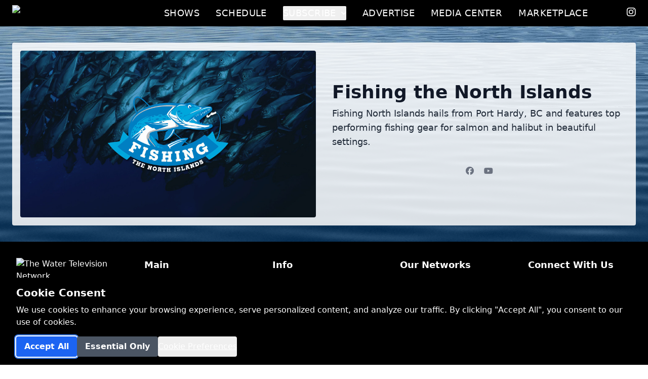

--- FILE ---
content_type: text/html; charset=UTF-8
request_url: https://thewaterchannel.ca/program/FISHNORTH
body_size: 107729
content:
<!DOCTYPE html>
<html lang="en" class="h-full">
    <head>
        <meta charset="utf-8">
        <meta name="viewport" content="width=device-width, initial-scale=1.0">
        <meta http-equiv="X-UA-Compatible" content="IE=edge">
        
        <!-- Resource Hints for Performance -->
        <link rel="dns-prefetch" href="//cdn.jsdelivr.net">
        <link rel="dns-prefetch" href="//code.jquery.com">
        <link rel="dns-prefetch" href="//www.googletagmanager.com">
        <link rel="preconnect" href="https://cdn.jsdelivr.net" crossorigin>
        <link rel="preconnect" href="https://code.jquery.com" crossorigin>
        <link rel="preconnect" href="https://www.googletagmanager.com" crossorigin>
        
        <!-- SEO Meta Tags -->
        <title>The Water Channel</title>
        <meta name="description" content="The world is over 70% water &amp; we explore every drop of it. Water is the most action-packed water sports television network in Canada. Featuring the best extreme water sports, offshore racing, fresh and saltwater angling, kayaking, camping and a full range of sailing adventures. Pristine lakes, beautiful beaches, smashing waves, grand oceans and mighty rivers make WATER a paradise for anyone who loves getting out on the water.">
        <meta name="keywords" content="The world is over 70% water &amp; we explore every drop of it. Water is the most action-packed water sports television network in Canada. Featuring the best extreme water sports, offshore racing, fresh and saltwater angling, kayaking, camping and a full range of sailing adventures. Pristine lakes, beautiful beaches, smashing waves, grand oceans and mighty rivers make WATER a paradise for anyone who loves getting out on the water.">
        <meta name="author" content="The Water Television Network">
        <meta name="robots" content="index, follow">
        
        <!-- Open Graph / Social Media Meta Tags -->
        <meta property="og:title" content="The Water Channel">
        <meta property="og:description" content="The world is over 70% water &amp; we explore every drop of it. Water is the most action-packed water sports television network in Canada. Featuring the best extreme water sports, offshore racing, fresh and saltwater angling, kayaking, camping and a full range of sailing adventures. Pristine lakes, beautiful beaches, smashing waves, grand oceans and mighty rivers make WATER a paradise for anyone who loves getting out on the water.">
        <meta property="og:image" content="/storage/logo.png">
        <meta property="og:url" content="https://thewaterchannel.ca/program/FISHNORTH">
        <meta property="og:type" content="website">
        
        <!-- Twitter Card Meta Tags -->
        <meta name="twitter:card" content="summary_large_image">
        <meta name="twitter:title" content="The Water Channel">
        <meta name="twitter:description" content="The world is over 70% water &amp; we explore every drop of it. Water is the most action-packed water sports television network in Canada. Featuring the best extreme water sports, offshore racing, fresh and saltwater angling, kayaking, camping and a full range of sailing adventures. Pristine lakes, beautiful beaches, smashing waves, grand oceans and mighty rivers make WATER a paradise for anyone who loves getting out on the water.">
        <meta name="twitter:image" content="/storage/logo.png">
        
        <!-- Theme and Favicon -->
        <meta name="theme-color" content="#017ac6">
        <link rel="shortcut icon" href="/storage/favicon.png" type="image/png">
        <link rel="apple-touch-icon" href="/storage/logo.png">
        
        <!-- Preload Critical Assets -->
        <link rel="preload" href="/css/app.css" as="style" onload="this.onload=null;this.rel='stylesheet'">
        <noscript><link rel="stylesheet" href="/css/app.css"></noscript>
        
        <!-- Preload critical fonts with display swap -->
        <link rel="preconnect" href="https://fonts.cdnfonts.com">
        <link rel="preload" href="https://fonts.cdnfonts.com/css/made-tommy-outline" as="style" onload="this.onload=null;this.rel='stylesheet'">
        <noscript><link rel="stylesheet" href="https://fonts.cdnfonts.com/css/made-tommy-outline"></noscript>
        
        <!-- FontAwesome for social icons -->
        <link rel="preload" href="https://cdnjs.cloudflare.com/ajax/libs/font-awesome/6.6.0/css/all.min.css" as="style" onload="this.onload=null;this.rel='stylesheet'">
        <noscript><link rel="stylesheet" href="https://cdnjs.cloudflare.com/ajax/libs/font-awesome/6.6.0/css/all.min.css"></noscript>
        
        <!-- Preload Slick Carousel CSS for better performance -->
        <link rel="preload" href="https://cdn.jsdelivr.net/npm/slick-carousel@1.8.1/slick/slick.css" as="style" onload="this.onload=null;this.rel='stylesheet'">
        <link rel="preload" href="https://cdn.jsdelivr.net/npm/slick-carousel@1.8.1/slick/slick-theme.css" as="style" onload="this.onload=null;this.rel='stylesheet'">
        <noscript>
            <link rel="stylesheet" type="text/css" href="https://cdn.jsdelivr.net/npm/slick-carousel@1.8.1/slick/slick.css"/>
            <link rel="stylesheet" type="text/css" href="https://cdn.jsdelivr.net/npm/slick-carousel@1.8.1/slick/slick-theme.css"/>
        </noscript>
        
        <!-- Styles -->
                
        <!-- jQuery: must be loaded before Slick and any code that uses $ or jQuery -->
        <script src="https://code.jquery.com/jquery-3.4.1.min.js"
                integrity="sha256-CSXorXvZcTkaix6Yvo6HppcZGetbYMGWSFlBw8HfCJo="
                crossorigin="anonymous"></script>
        <!-- Deferred Script Loading -->
        <script defer src="https://cdn.jsdelivr.net/npm/slick-carousel@1.8.1/slick/slick.min.js"></script>
        <script defer src="/js/app.js"></script>
        
        <!-- Performance optimization: Passive event listeners -->
        <script>
            // Convert touch and wheel event listeners to passive for better scrolling performance
            document.addEventListener('DOMContentLoaded', function() {
                const originalAddEventListener = EventTarget.prototype.addEventListener;
                EventTarget.prototype.addEventListener = function(type, listener, options) {
                    let useCapture = false;
                    let newOptions = options;
                    
                    if (typeof options === 'object') {
                        useCapture = options.capture || false;
                        newOptions = { ...options };
                    } else {
                        useCapture = options || false;
                        newOptions = {};
                    }
                    
                    // Make touch and wheel events passive by default
                    if (type === 'touchstart' || type === 'touchmove' || type === 'wheel' || type === 'mousewheel') {
                        newOptions.passive = true;
                    }
                    
                    return originalAddEventListener.call(this, type, listener, newOptions);
                };
            });
        </script>
        
        <!-- Google Analytics -->
                
        <!-- Google Tag Manager -->
                
        <!-- Moosend Script -->
                
        <!-- Security Headers -->
        <meta http-equiv="Content-Security-Policy" content="default-src 'self' https: data: 'unsafe-inline' 'unsafe-eval'; img-src 'self' https: data: blob:;">
        <meta http-equiv="X-Content-Type-Options" content="nosniff">
        <meta http-equiv="X-XSS-Protection" content="1; mode=block">
        <meta http-equiv="Referrer-Policy" content="strict-origin-when-cross-origin">
        
    </head>
    <body class="h-full flex flex-col">
        <!-- Google Tag Manager (noscript) -->
                
        <!-- Skip to main content link -->
        <a href="#main-content" 
           class="sr-only focus:not-sr-only focus:absolute focus:top-0 focus:left-0 focus:z-50 focus:p-4 focus:bg-gray-900 focus:text-white focus:outline-none focus:ring-2 focus:ring-blue-500 focus:font-bold bg-black text-white">
            Skip to main content
        </a>
        
        <div class="min-h-full flex flex-col">
            <nav class="bg-black border-gray-200 px-4 lg:px-6 py-2.5 dark:bg-gray-800" aria-label="Main navigation">
    <div class="flex flex-wrap items-center w-full">
        <!-- Left: Logo + Desktop Nav -->
        <div class="flex items-center">
            <a href="https://thewaterchannel.ca/" class="flex items-center focus:outline-none focus:ring-2 focus:ring-white rounded" aria-label="Return to homepage">
                                    <img src="/storage/logo.png" class="h-8 max-h-8 w-auto object-contain" alt="The Water Television Network" />
                            </a>
            <!-- Desktop Nav -->
            <ul class="hidden lg:flex flex-row space-x-8 ml-12 font-medium" role="menubar" aria-label="Main menu">
                                    <li role="none"><a href="/programs" class="block py-2 pr-4 pl-3 text-white rounded bg-primary-700 lg:bg-transparent lg:text-primary-700 lg:p-0 dark:text-white text-lg uppercase tracking-wide focus:outline-none focus:ring-2 focus:ring-white rounded transition-colors duration-200" aria-current="false" role="menuitem">Shows</a></li>
                                                    <li role="none"><a href="/schedule" class="block py-2 pr-4 pl-3 text-white border-b border-gray-100 hover:bg-gray-50 lg:hover:bg-transparent lg:border-0 lg:hover:text-primary-700 lg:p-0 dark:text-gray-400 lg:dark:hover:text-white dark:hover:bg-gray-700 dark:hover:text-white lg:dark:hover:bg-transparent dark:border-gray-700 text-lg uppercase tracking-wide focus:outline-none focus:ring-2 focus:ring-white rounded transition-colors duration-200" aria-current="false" role="menuitem">Schedule</a></li>
                                                    <li role="none">
                        <button id="dropdownNavbarLink" data-dropdown-toggle="dropdownNavbar" class="flex items-center justify-between w-full text-white rounded-sm md:hover:bg-transparent md:border-0 md:hover:text-blue-700 md:p-0 md:w-auto dark:text-white md:dark:hover:text-blue-500 dark:focus:text-white dark:border-gray-700 dark:hover:bg-gray-700 md:dark:hover:bg-transparent text-lg uppercase tracking-wide focus:outline-none focus:ring-2 focus:ring-white rounded transition-colors duration-200" role="menuitem" aria-haspopup="true" aria-expanded="false">
                            Subscribe
                            <svg class="w-2.5 h-2.5 ms-2.5" aria-hidden="true" xmlns="http://www.w3.org/2000/svg" fill="none" viewBox="0 0 10 6"><path stroke="currentColor" stroke-linecap="round" stroke-linejoin="round" stroke-width="2" d="m1 1 4 4 4-4"/></svg>
                        </button>
                        <div id="dropdownNavbar" class="hidden z-10 bg-white divide-y divide-gray-100 rounded-lg shadow w-44 dark:bg-gray-700 dark:divide-gray-600" role="menu">
                            <ul class="py-2 text-sm text-gray-700 dark:text-gray-400" aria-labelledby="dropdownNavbarLink">
                                <li role="none"><a href="/subscribe" class="block px-4 py-2 hover:bg-gray-100 dark:hover:bg-gray-600 dark:hover:text-white" role="menuitem">TV Provider</a></li>
                                <li role="none"><a href="https://wildtvplus.ca" target="_blank" class="block px-4 py-2 hover:bg-gray-100 dark:hover:bg-gray-600 dark:hover:text-white" rel="noopener" aria-label="WildTV+ (opens in new tab)" role="menuitem">WildTV+</a></li>
                                                            </ul>
                        </div>
                    </li>
                                                                                                                                                                                                                                                        <li role="none"><a href="https://sales.wildtv.ca/power-of-partnerships" target="_blank" class="block py-2 pr-4 pl-3 text-white border-b border-gray-100 hover:bg-gray-50 lg:hover:bg-transparent lg:border-0 lg:hover:text-primary-700 lg:p-0 dark:text-gray-400 lg:dark:hover:text-white dark:hover:bg-gray-700 dark:hover:text-white lg:dark:hover:bg-transparent dark:border-gray-700 text-lg uppercase tracking-wide" rel="noopener" aria-label="Advertise (opens in new tab)" role="menuitem">Advertise</a></li>
                                                    <li role="none"><a href="https://sales.wildtv.ca/media-centre" target="_blank" class="block py-2 pr-4 pl-3 text-white border-b border-gray-100 hover:bg-gray-50 lg:hover:bg-transparent lg:border-0 lg:hover:text-primary-700 lg:p-0 dark:text-gray-400 lg:dark:hover:text-white dark:hover:bg-gray-700 dark:hover:text-white lg:dark:hover:bg-transparent dark:border-gray-700 text-lg uppercase tracking-wide" aria-label="Media Center (opens in new tab)" role="menuitem">Media Center</a></li>
                                                    <li role="none"><a href="https://shop.wildtv.ca/pages/marketplace" class="block py-2 pr-4 pl-3 text-white border-b border-gray-100 hover:bg-gray-50 lg:hover:bg-transparent lg:border-0 lg:hover:text-primary-700 lg:p-0 dark:text-gray-400 lg:dark:hover:text-white dark:hover:bg-gray-700 dark:hover:text-white lg:dark:hover:bg-transparent dark:border-gray-700 text-lg uppercase tracking-wide" role="menuitem">Marketplace</a></li>
                            </ul>
        </div>
        <!-- Right: Social + Hamburger -->
        <div class="flex items-center ml-auto">
                            <ul class="flex items-center space-x-4" aria-label="Social media links">
                                                                                    <li><a class="rounded focus:outline-none focus:ring-2 focus:ring-white"
                           target="_blank"
                           href="https://www.instagram.com/the_waterchannelcanada/"
                           aria-label="Visit our Instagram page (opens in new tab)"
                           rel="noopener">
                            <i class="fa-brands fa-instagram text-xl text-white" aria-hidden="true"></i>
                        </a></li>
                                                                                                                    </ul>
                        <button data-collapse-toggle="mobile-menu-2"
                    type="button"
                    class="inline-flex items-center p-2 ml-1 text-sm text-gray-800 rounded-lg lg:hidden hover:bg-gray-100 focus:outline-none focus:ring-2 focus:ring-gray-200 dark:text-gray-200 dark:hover:bg-gray-700 dark:focus:ring-gray-600"
                    aria-controls="mobile-menu-2"
                    aria-expanded="false"
                    aria-label="Toggle mobile menu">
                <span class="sr-only">Open main menu</span>
                <svg class="w-6 h-6" fill="currentColor" viewBox="0 0 20 20" xmlns="http://www.w3.org/2000/svg" aria-hidden="true">
                    <path fill-rule="evenodd" d="M3 5a1 1 0 011-1h12a1 1 0 110 2H4a1 1 0 01-1-1zM3 10a1 1 0 011-1h12a1 1 0 110 2H4a1 1 0 01-1-1zM3 15a1 1 0 011-1h12a1 1 0 110 2H4a1 1 0 01-1-1z" clip-rule="evenodd"></path>
                </svg>
            </button>
        </div>
    </div>
    
    <!-- Mobile Menu -->
    <div id="mobile-menu-2" class="hidden lg:hidden" role="menu" aria-label="Mobile menu">
        <ul class="flex flex-col mt-4 font-medium lg:flex-row lg:space-x-8 lg:mt-0" role="menubar">
                                                                                                    <li role="none">
                                <a href="/programs" 
                                   class="block py-2 pr-4 pl-3 text-white rounded bg-primary-700 lg:bg-transparent lg:text-primary-700 lg:p-0 dark:text-white text-lg uppercase tracking-wide focus:outline-none focus:ring-2 focus:ring-white rounded transition-colors duration-200" 
                                   aria-current="false" 
                                   role="menuitem">
                                Shows
                            </a>
                        </li>
                                                                        
                                                                                                    <li role="none">
                                <a href="/schedule" 
                                   class="block py-2 pr-4 pl-3 text-white border-b border-gray-100 hover:bg-gray-50 lg:hover:bg-transparent lg:border-0 lg:hover:text-primary-700 lg:p-0 dark:text-gray-400 lg:dark:hover:text-white dark:hover:bg-gray-700 dark:hover:text-white lg:dark:hover:bg-transparent dark:border-gray-700 text-lg uppercase tracking-wide focus:outline-none focus:ring-2 focus:ring-white rounded transition-colors duration-200" 
                                   role="menuitem"
                                   aria-current="false">
                            Schedule
                        </a>
                    </li>
                                                                        
                                                <li class="lg:hidden">
                        <button id="dropdownNavbarLinkMobile" data-dropdown-toggle="dropdownNavbarMobile" class="w-full flex items-center justify-between px-4 py-2 text-white rounded block py-2 pr-4 pl-3 
                        text-white 
                        border-b border-gray-100 lg:hover:bg-transparent lg:border-0 lg:hover:text-primary-700 lg:p-0 dark:text-gray-400 lg:dark:hover:text-white dark:hover:bg-gray-700
                        dark:hover:text-white lg:dark:hover:bg-transparent dark:border-gray-700 text-lg uppercase tracking-wide focus:outline-none focus:ring-2 focus:ring-white rounded 
                        transition-colors duration-200">
                            Subscribe
                            <svg class="w-2.5 h-2.5 ms-2.5" aria-hidden="true" xmlns="http://www.w3.org/2000/svg" fill="none" viewBox="0 0 10 6">
                                <path stroke="currentColor" stroke-linecap="round" stroke-linejoin="round" stroke-width="2" d="m1 1 4 4 4-4"/>
                            </svg>
                        </button>
                        <div id="dropdownNavbarMobile" class="hidden z-20 bg-white divide-y divide-gray-100 rounded-lg shadow w-44 dark:bg-gray-700 dark:divide-gray-600">
                            <ul class="py-2 text-sm text-gray-700 dark:text-gray-400" aria-labelledby="dropdownNavbarLinkMobile">
                                <li><a href="/subscribe" class="block px-4 py-2 hover:bg-gray-100 dark:hover:bg-gray-600 dark:hover:text-white">TV Provider</a></li>
                                <li><a href="https://wildtvplus.ca" target="_blank" class="block px-4 py-2 hover:bg-gray-100 dark:hover:bg-gray-600 dark:hover:text-white" rel="noopener" aria-label="WildTV+ (opens in new tab)">WildTV+</a></li>
                                                            </ul>
                        </div>
                    </li>
                            
                                                                                                                                                                                                                                                                                                                                        
                                                                                                    <li role="none">
                                <a href="https://sales.wildtv.ca/power-of-partnerships" 
                                target="_blank" 
                                class="block py-2 pr-4 pl-3 text-white border-b border-gray-100 hover:bg-gray-50 lg:hover:bg-transparent lg:border-0 lg:hover:text-primary-700 lg:p-0 dark:text-gray-400 lg:dark:hover:text-white dark:hover:bg-gray-700 dark:hover:text-white lg:dark:hover:bg-transparent dark:border-gray-700 text-lg uppercase tracking-wide" role="menuitem" rel="noopener" aria-label="Advertise (opens in new tab)">
                            Advertise
                        </a>
                                                                            
                                                                                                    <li role="none">
                                <a href="https://sales.wildtv.ca/media-centre" 
                                target="_blank" 
                                class="block py-2 pr-4 pl-3 text-white border-b border-gray-100 hover:bg-gray-50 lg:hover:bg-transparent lg:border-0 lg:hover:text-primary-700 lg:p-0 dark:text-gray-400 lg:dark:hover:text-white dark:hover:bg-gray-700 dark:hover:text-white lg:dark:hover:bg-transparent dark:border-gray-700 text-lg uppercase tracking-wide" role="menuitem" aria-label="Media Center (opens in new tab)">
                            Media Center
                        </a>
                    </li>
                                                            
                                                                                        <li role="none">
                                <a href="https://shop.wildtv.ca/pages/marketplace" 
                                class="block py-2 pr-4 pl-3 text-white border-b border-gray-100 hover:bg-gray-50 lg:hover:bg-transparent lg:border-0 lg:hover:text-primary-700 lg:p-0 dark:text-gray-400 lg:dark:hover:text-white dark:hover:bg-gray-700 dark:hover:text-white lg:dark:hover:bg-transparent dark:border-gray-700 text-lg uppercase tracking-wide" role="menuitem">
                            Marketplace
                        </a>
                    </li>
                                                                                        </ul>
        </div>
    </nav>

<script>
document.addEventListener('DOMContentLoaded', function() {
    const mobileMenuButton = document.querySelector('[data-collapse-toggle="mobile-menu-2"]');
    const mobileMenu = document.getElementById('mobile-menu-2');
    let isMenuOpen = false;

    function toggleMenu() {
        isMenuOpen = !isMenuOpen;
        mobileMenu.classList.toggle('hidden');
        mobileMenuButton.setAttribute('aria-expanded', isMenuOpen);
        
        // Trap focus within mobile menu when open
        if (isMenuOpen) {
            const focusableElements = mobileMenu.querySelectorAll('a, button');
            const firstFocusable = focusableElements[0];
            const lastFocusable = focusableElements[focusableElements.length - 1];
            
            mobileMenu.addEventListener('keydown', function(e) {
                if (e.key === 'Tab') {
                    if (e.shiftKey && document.activeElement === firstFocusable) {
                        e.preventDefault();
                        lastFocusable.focus();
                    } else if (!e.shiftKey && document.activeElement === lastFocusable) {
                        e.preventDefault();
                        firstFocusable.focus();
                    }
                }
            });
            
            firstFocusable.focus();
        }
    }

    mobileMenuButton.addEventListener('click', toggleMenu);
    
    // Close menu when clicking outside
    document.addEventListener('click', function(e) {
        if (isMenuOpen && !mobileMenu.contains(e.target) && !mobileMenuButton.contains(e.target)) {
            toggleMenu();
        }
    });
    
    // Close menu on escape key
    document.addEventListener('keydown', function(e) {
        if (e.key === 'Escape' && isMenuOpen) {
            toggleMenu();
        }
    });
});
</script>            <main id="main-content" class="flex-grow" role="main">
                             
            <section class="bg-fixed bg-cover h-full"
                style="background-image: url('https://distribute.live/storage/channel-website-backgrounds/February2025/2e2FEZ7luaizIS9zQkEO.jpg')">
                    <div class="bg-black bg-opacity-25 px-4 mx-auto max-w-screen-xl lg:py-8 lg:px-6 h-full">
            <h1 class="sr-only" >Program</h1>
            <div wire:id="0uPYcZES4m2NY8OjEuw8" wire:initial-data="{&quot;fingerprint&quot;:{&quot;id&quot;:&quot;0uPYcZES4m2NY8OjEuw8&quot;,&quot;name&quot;:&quot;program&quot;,&quot;locale&quot;:&quot;en&quot;,&quot;path&quot;:&quot;program\/FISHNORTH&quot;,&quot;method&quot;:&quot;GET&quot;,&quot;v&quot;:&quot;acj&quot;},&quot;effects&quot;:{&quot;listeners&quot;:[]},&quot;serverMemo&quot;:{&quot;children&quot;:[],&quot;errors&quot;:[],&quot;htmlHash&quot;:&quot;0122b6e1&quot;,&quot;data&quot;:{&quot;show&quot;:&quot;FISHNORTH&quot;,&quot;cfg&quot;:{&quot;id&quot;:1,&quot;deleted_at&quot;:null,&quot;created_at&quot;:&quot;2020-06-19T16:02:00.000000Z&quot;,&quot;updated_at&quot;:&quot;2024-02-01T06:55:56.000000Z&quot;,&quot;sitename&quot;:&quot;The Water Channel&quot;,&quot;siteurl&quot;:&quot;https:\/\/thewaterchannel.ca&quot;,&quot;description&quot;:&quot;&lt;p&gt;The WATER Television Network is a new channel dedicated explicitly to water sport enthusiasts&lt;\/p&gt;&quot;,&quot;about&quot;:&quot;&lt;p&gt;&lt;span style=\&quot;color: #222222; font-family: Arial, Helvetica, sans-serif; font-size: small;\&quot;&gt;The WATER Television Network is a new channel dedicated explicitly to water sport enthusiasts.&amp;nbsp;&lt;\/span&gt;&lt;span style=\&quot;color: #222222; font-family: Arial, Helvetica, sans-serif; font-size: small;\&quot;&gt;Pristine lakes, beautiful beaches, smashing waves, grand ocean, and mighty rivers make WATER a paradise for anyone who loves getting out on the water. WATER will offer a full range of sailboating adventures, scuba diving, fresh and saltwater angling, kayaking, camping, and more.&lt;\/span&gt;&lt;\/p&gt;&quot;,&quot;facebook&quot;:&quot;https:\/\/www.facebook.com\/thewaterchannelcanada\/&quot;,&quot;twitter&quot;:&quot;https:\/\/twitter.com\/wildtv&quot;,&quot;instagram&quot;:&quot;https:\/\/www.instagram.com\/thewaterchannelcanada\/&quot;,&quot;youtube&quot;:&quot;https:\/\/www.youtube.com\/channel\/UCKYYAFiZcuzCmqzOQlo5YZQ&quot;,&quot;mailchimpembed&quot;:&quot;&lt;!-- Begin Mailchimp Signup Form --&gt;&lt;link href=\&quot;\/\/cdn-images.mailchimp.com\/embedcode\/classic-10_7.css\&quot; rel=\&quot;stylesheet\&quot; type=\&quot;text\/css\&quot;&gt;&lt;div id=\&quot;mc_embed_signup\&quot;&gt;&lt;form action=\&quot;https:\/\/pxn.us10.list-manage.com\/subscribe\/post?u=88e4798198a719c6d476717df&amp;amp;id=098c2aa21c\&quot; method=\&quot;post\&quot; id=\&quot;mc-embedded-subscribe-form\&quot; name=\&quot;mc-embedded-subscribe-form\&quot; class=\&quot;validate\&quot; target=\&quot;_blank\&quot; novalidate&gt;    &lt;div id=\&quot;mc_embed_signup_scroll\&quot;&gt;\t&lt;div class=\&quot;mc-field-group\&quot;&gt;\t&lt;label for=\&quot;mce-EMAIL\&quot;&gt;Email Address &lt;\/label&gt;\t&lt;input type=\&quot;email\&quot; value=\&quot;\&quot; name=\&quot;EMAIL\&quot; class=\&quot;required email\&quot; id=\&quot;mce-EMAIL\&quot;&gt;&lt;\/div&gt;\t&lt;div id=\&quot;mce-responses\&quot; class=\&quot;clear\&quot;&gt;\t\t&lt;div class=\&quot;response\&quot; id=\&quot;mce-error-response\&quot; style=\&quot;display:none\&quot;&gt;&lt;\/div&gt;\t\t&lt;div class=\&quot;response\&quot; id=\&quot;mce-success-response\&quot; style=\&quot;display:none\&quot;&gt;&lt;\/div&gt;\t&lt;\/div&gt;    &lt;!-- real people should not fill this in and expect good things - do not remove this or risk form bot signups--&gt;    &lt;div style=\&quot;position: absolute; left: -5000px;\&quot; aria-hidden=\&quot;true\&quot;&gt;&lt;input type=\&quot;text\&quot; name=\&quot;b_88e4798198a719c6d476717df_098c2aa21c\&quot; tabindex=\&quot;-1\&quot; value=\&quot;\&quot;&gt;&lt;\/div&gt;    &lt;div class=\&quot;clear\&quot;&gt;&lt;input type=\&quot;submit\&quot; value=\&quot;Subscribe\&quot; name=\&quot;subscribe\&quot; id=\&quot;mc-embedded-subscribe\&quot; class=\&quot;button\&quot;&gt;&lt;\/div&gt;    &lt;\/div&gt;&lt;\/form&gt;&lt;\/div&gt;&lt;script type=&#039;text\/javascript&#039; src=&#039;\/\/s3.amazonaws.com\/downloads.mailchimp.com\/js\/mc-validate.js&#039;&gt;&lt;\/script&gt;&lt;script type=&#039;text\/javascript&#039;&gt;(function($) {window.fnames = new Array(); window.ftypes = new Array();fnames[0]=&#039;EMAIL&#039;;ftypes[0]=&#039;email&#039;;fnames[1]=&#039;FNAME&#039;;ftypes[1]=&#039;text&#039;;fnames[2]=&#039;LNAME&#039;;ftypes[2]=&#039;text&#039;;fnames[3]=&#039;ADDRESS&#039;;ftypes[3]=&#039;address&#039;;fnames[4]=&#039;PHONE&#039;;ftypes[4]=&#039;phone&#039;;fnames[5]=&#039;BIRTHDAY&#039;;ftypes[5]=&#039;birthday&#039;;}(jQuery));var $mcj = jQuery.noConflict(true);&lt;\/script&gt;&lt;!--End mc_embed_signup--&gt;&quot;,&quot;contactpost&quot;:&quot;info@thewaterchannel.ca&quot;,&quot;slug&quot;:&quot;water&quot;,&quot;logo&quot;:&quot;\/storage\/logo.png&quot;,&quot;carousel&quot;:&quot;[\&quot;websites\\\/October2021\\\/KNrHqLmkZ7WSRN49qGQE.png\&quot;]&quot;,&quot;privacy&quot;:&quot;&lt;p&gt;Overview:&lt;\/p&gt;\r\n&lt;p&gt;&amp;nbsp;&lt;\/p&gt;\r\n&lt;p&gt;These Terms of Use govern your use of The Water Channel, a subscription channel that provides you with access to unique and exclusive outdoor themed hunting, shooting, fishing and adventure content. As used in these Terms of Use, &amp;lsquo;The Water Channel service,&amp;rsquo; &amp;lsquo;our service&amp;rsquo; or &amp;lsquo;the service&amp;rsquo; means the service provided by us for discovering and watching content on The Water Channel, including all features and functionalities, website, and user interfaces, as well as all content and software associated with The Water Channel.&lt;\/p&gt;\r\n&lt;p&gt;&amp;nbsp;&lt;\/p&gt;\r\n&lt;p&gt;You agree to the Arbitration Agreement and class action waiver described in Section 14, as applicable, to resolve any disputes with us (except for matters that may be taken to small claims court).&lt;\/p&gt;\r\n&lt;p&gt;&amp;nbsp;&lt;\/p&gt;\r\n&lt;p&gt;1. Acceptance of Terms of Use. These Terms of Use, which include the The Water Channel Privacy Policy, govern your use of The Water Channel By using, visiting, or browsing The Water Channel, you accept and agree to these Terms of Use. If you do not agree to these Terms of Use, do not use The Water Channel..&lt;\/p&gt;\r\n&lt;p&gt;&amp;nbsp;&lt;\/p&gt;\r\n&lt;p&gt;2. Changes to Terms of Use. We may, from time to time, change these Terms of Use, including the Privacy Policy. Such revisions shall be effective immediately; provided however, for existing members, such revisions shall, unless otherwise stated, be effective 30 days after posting.&lt;\/p&gt;\r\n&lt;p&gt;&amp;nbsp;&lt;\/p&gt;\r\n&lt;p&gt;3. Privacy. Personally identifying information is subject to our Privacy Policy, the terms of which are incorporated herein. Please review our Privacy Policy to understand our practices.&lt;\/p&gt;\r\n&lt;p&gt;&amp;nbsp;&lt;\/p&gt;\r\n&lt;p&gt;4. Communication Preferences. By using The Water Channel, you consent to receiving electronic communications from us relating to your account. These communications may involve sending emails to your email address provided during registration, or posting communications on the The Water Channel service, or in the &amp;lsquo;Your Account&amp;rsquo; page and will include notices about your account (e.g., payment authorizations, change in password or Payment Method, confirmation e-mails and other transactional information) and are part of your relationship with us. You agree that any notices, agreements, disclosures or other communications that we send to you electronically will satisfy any legal communication requirements, including that such communications be in writing. You should maintain copies of electronic communications by printing a paper copy or saving an electronic copy. You also consent to receiving certain other communications from us, such as newsletters about new The Water Channel features and content, special offers, promotional announcements and customer surveys via email or other methods. If you no longer want to receive certain non-transactional communications, simply go to the &amp;ldquo;Email preferences&amp;rdquo; link on the &amp;ldquo;Your Account&amp;rdquo; page of our website to manage your The Water Channel communications, in which case you will only receive transactional communications as well as responses to any inquiries you make of The Water Channel. Please review our Privacy Policy for further detail on our marketing communications.&lt;\/p&gt;\r\n&lt;p&gt;&amp;nbsp;&lt;\/p&gt;\r\n&lt;p&gt;5. The Water Channel Service&lt;\/p&gt;\r\n&lt;p&gt;&amp;nbsp;&lt;\/p&gt;\r\n&lt;p&gt;a. You must be 18 years of age, or the age of majority in your province, territory or country, to become a member of the The Water Channel service. Individuals under the age of 18, or applicable age of majority, may utilize the service only with the involvement of a parent or legal guardian, under such person&amp;rsquo;s account and otherwise subject to these Terms of Use.&lt;\/p&gt;\r\n&lt;p&gt;&amp;nbsp;&lt;\/p&gt;\r\n&lt;p&gt;b. The The Water Channel service, and any content viewed through the The Water Channel service, is for your personal and non-commercial use only. During your The Water Channel membership, we grant you a limited, non-exclusive, non-transferable, license to access the The Water Channel service and view our content through the service on a streaming-only basis for that purpose. Except for the foregoing limited license, no right, title or interest shall be transferred to you. You agree not to use the service for public performances.&lt;\/p&gt;\r\n&lt;p&gt;&amp;nbsp;&lt;\/p&gt;\r\n&lt;p&gt;c. You may view The Water Channel content through the The Water Channel service only within the country in which you have established your account and only in geographic locations where we offer our service and have licensed such content. The content that may be available to watch may vary by geographic location.&lt;\/p&gt;\r\n&lt;p&gt;&amp;nbsp;&lt;\/p&gt;\r\n&lt;p&gt;d. We continually update the The Water Channel service, including the content library. In addition, we continually test various aspects of our service, including our website, user interfaces, service levels, plans, promotional features, availability of content, delivery and pricing. We reserve the right to, and by using our service you agree that we may, include you in or exclude you from these tests without notice. We reserve the right in our sole and absolute discretion to make changes from time to time and without notice in how we offer and operate our service.&lt;\/p&gt;\r\n&lt;p&gt;&amp;nbsp;&lt;\/p&gt;\r\n&lt;p&gt;e. You agree to use the The Water Channel service, including all features and functionalities associated therewith, in accordance with all applicable laws, rules and regulations, or other restrictions on use of the service or content therein. Except for permitted downloads, you agree not to archive, reproduce, distribute, modify, display, perform, publish, license, create derivative works from, offer for sale, or use (except as explicitly authorized in these Terms of Use) content and information contained on or obtained from or through the The Water Channel service without express written permission from us and our licensors. You also agree not to: circumvent, remove, alter, deactivate, degrade or thwart any of the content protections in the The Water Channel service; use any robot, spider, scraper or other automated means to access the The Water Channel service; decompile, reverse engineer or disassemble any software or other products or processes accessible through the The Water Channel service; insert any code or product or manipulate the content of the The Water Channel service in any way; or, use any data mining, data gathering or extraction method. In addition, you agree not to upload, post, e-mail or otherwise send or transmit any material designed to interrupt, destroy or limit the functionality of any computer software or hardware or telecommunications equipment associated with the The Water Channel service, including any software viruses or any other computer code, files or programs.&lt;\/p&gt;\r\n&lt;p&gt;&amp;nbsp;&lt;\/p&gt;\r\n&lt;p&gt;f. The availability of content to watch will change from time to time, and from country to country. The quality of the display of the streaming content may vary from computer to computer, and device to device, and may be affected by a variety of factors, such as your location, the bandwidth available through and\/or speed of your Internet connection. HD and Ultra HD availability is subject to your Internet service and device capabilities. Not all content is available in HD or Ultra HD and not all plans allow you to receive HD or Ultra HD content. A download speed of at least 5.0 Mbps per stream is recommended to receive HD content, which is defined as 720p or better. A download speed of at least 25.0 Mbps per stream is recommended to receive Ultra HD content, which is defined as resolution greater than 1080p. You are responsible for all Internet access charges. Please check with your Internet provider for information on possible Internet data usage charges. The Water Channel makes no representations or warranties about the quality of your watching experience on your display. The time it takes to begin watching The Water Channel content will vary based on a number of factors, including your location, available bandwidth at the time, the content you have selected and the configuration of your The Water Channelready device.&lt;\/p&gt;\r\n&lt;p&gt;&amp;nbsp;&lt;\/p&gt;\r\n&lt;p&gt;g. By using our service, you agree to look solely to the entity that manufactured and\/or sold you the device for any issues related to the device and its compatibility with the The Water Channel service. If your The Water Channel ready device is sold, lost or stolen, please deactivate the The Water Channel ready device. If you fail to log out or deactivate your device, subsequent users may access the The Water Channel service through your account and may be able to access certain of your account information. To deactivate a device, follow instructions on the &amp;lsquo;Your Account&amp;rsquo; page of our website.&lt;\/p&gt;\r\n&lt;p&gt;&amp;nbsp;&lt;\/p&gt;\r\n&lt;p&gt;h. We may terminate or restrict your use of our service, without compensation or notice if you are, or if we suspect that you are (i) in violation of any of these Terms of Use or (ii) engaged in illegal or improper use of the service.&lt;\/p&gt;\r\n&lt;p&gt;&amp;nbsp;&lt;\/p&gt;\r\n&lt;p&gt;6. The Water Channel Software&lt;\/p&gt;\r\n&lt;p&gt;&amp;nbsp;&lt;\/p&gt;\r\n&lt;p&gt;a. The Water Channel streaming software is developed by, or for, The Water Channel and is designed to enable streaming of content from The Water Channel through The Water Channel ready devices. This software may vary by device and medium, and functionalities may also differ between devices. You may use The Water Channel software solely for purposes of enabling you to use and enjoy the The Water Channel service, and as permitted by these Terms of Use. BY USING THE The Water Channel SOFTWARE, YOU AGREE TO RECEIVE, WITHOUT FURTHER NOTICE OR PROMPTING, UPDATED VERSIONS OF THE The Water Channel SOFTWARE. IF YOU DO NOT ACCEPT THE FOREGOING TERMS, DO NOT USE OUR SERVICE. You may not incorporate any portion of the The Water Channel software into your own programs or compile any portion of it in combination with your own programs, transfer it for use with another service, or sell, rent, lease, lend, loan, distribute or sub-license the The Water Channel software or otherwise assign any rights to the The Water Channel software in whole or in part. You may not use the The Water Channel software for any illegal purpose. We may cease providing any The Water Channel software and we may terminate your right to use any The Water Channel software at any time. Your rights to use the The Water Channel software will automatically terminate without notice from us if you fail to comply with any of the The Water Channel Terms of Use. All software used in any The Water Channel service is the property of The Water Channel or its software suppliers and protected by Canada and international copyright laws.&lt;\/p&gt;\r\n&lt;p&gt;&amp;nbsp;&lt;\/p&gt;\r\n&lt;p&gt;b. You may not, and you will not encourage, assist or authorize any other person to copy, modify, reverse engineer, decompile or disassemble, or otherwise tamper with, the The Water Channel software, whether in whole or in part, or create any derivative works from or of the The Water Channel software.&lt;\/p&gt;\r\n&lt;p&gt;&amp;nbsp;&lt;\/p&gt;\r\n&lt;p&gt;c.When you use the The Water Channel software, you may also be using the services of one or more third parties, such as a wireless carrier or a mobile platform provider. Your use of these third party services may be subject to the separate policies, terms of use, and fees of these third parties.&lt;\/p&gt;\r\n&lt;p&gt;&amp;nbsp;&lt;\/p&gt;\r\n&lt;p&gt;d. You may encounter third-party applications (including, without limitation, websites, widgets, software, or other software utilities) (&amp;lsquo;Application(s)&amp;rsquo;) that interact with the The Water Channel service. These Applications may import data related to your The Water Channel account and activity and otherwise gather data from you. These Applications are provided solely as a convenience to you, and The Water Channel is not responsible for such Applications. SUCH APPLICATIONS ARE OWNED OR OPERATED BY THIRD PARTIES THAT ARE NOT RELATED TO WITH OR SPONSORED BY The Water Channel AND MAY NOT BE AUTHORIZED FOR USE WITH OUR SERVICE IN ALL COUNTRIES. USE OF AN APPLICATION IS AT YOUR OWN OPTION AND RISK.&lt;\/p&gt;\r\n&lt;p&gt;&amp;nbsp;&lt;\/p&gt;\r\n&lt;p&gt;7. Membership, Free Trials, Billing and Cancellation&lt;\/p&gt;\r\n&lt;p&gt;a. Membership&lt;\/p&gt;\r\n&lt;p&gt;&amp;nbsp;&lt;\/p&gt;\r\n&lt;p&gt;1. Ongoing Membership. Your The Water Channel membership, which may start with a free trial, will continue month-to-month, or year-to-year, unless and until you cancel your membership or we terminate it. You must have Internet access and provide us with a current, valid, accepted method of payment (as such may be updated from time to time, &amp;lsquo;Payment Method&amp;rsquo;) to use The Water Channel. We will bill the monthly or annual membership fee to your Payment Method. You must cancel your membership before it renews each month or year in order to avoid billing of the next month&amp;rsquo;s, or year&amp;rsquo;s membership fees to your Payment Method.&lt;\/p&gt;\r\n&lt;p&gt;&amp;nbsp;&lt;\/p&gt;\r\n&lt;p&gt;2. Differing Memberships. We may offer a number of membership plans, including special promotional plans or memberships with differing conditions and limitations. Any materially different terms from those described in these Terms of Use will be disclosed at your sign-up or in other communications made available to you. You can find specific details regarding your membership by visiting our website and clicking on the &amp;lsquo;Your Account&amp;rsquo; link. We reserve the right to modify, terminate or otherwise amend our offered membership plans.&lt;\/p&gt;\r\n&lt;p&gt;&amp;nbsp;&lt;\/p&gt;\r\n&lt;p&gt;b. Free Trials&lt;\/p&gt;\r\n&lt;p&gt;&amp;nbsp;&lt;\/p&gt;\r\n&lt;p&gt;i. Your The Water Channel membership may start with a free trial. The free trial period of your membership lasts for as long as specified during sign-up. For combinations with other offers, restrictions may apply. Free trials are for new and certain former members only. We reserve the right, in our absolute discretion, to determine your free trial eligibility.&lt;\/p&gt;\r\n&lt;p&gt;&amp;nbsp;&lt;\/p&gt;\r\n&lt;p&gt;ii. We will begin billing your Payment Method for monthly membership fees at the end of the free trial period of your membership, if any, unless you cancel prior to the end of the free trial period. To view the specific details of your membership, including monthly membership price and end date of your free trial period, if any, visit our website and click the &amp;lsquo;Subscription and Billing History Listing&amp;rsquo; link on the &amp;lsquo;Your Account&amp;rsquo; page. We may authorize your Payment Method through various methods, including authorizing it up to approximately one month of service as soon as you register. In some instances, your available balance or credit limit may be reduced to reflect the authorization during your free trial period, if any.&lt;\/p&gt;\r\n&lt;p&gt;&amp;nbsp;&lt;\/p&gt;\r\n&lt;p&gt;iii. You will not receive a notice from us that your free trial period has ended or that the paying portion of your membership has begun. NAVIGATE TO &amp;lsquo;YOUR ACCOUNT&amp;rsquo; WITHIN The Water Channel (www.thewaterchannel.ca) TO FIND CANCELLATION INSTRUCTIONS. We will continue to bill your Payment Method on a monthly or yearly basis for your membership fee until you cancel.&lt;\/p&gt;\r\n&lt;p&gt;&amp;nbsp;&lt;\/p&gt;\r\n&lt;p&gt;c. Billing&lt;\/p&gt;\r\n&lt;p&gt;&amp;nbsp;&lt;\/p&gt;\r\n&lt;p&gt;i. Recurring Billing. By starting your The Water Channel membership and providing or designating a Payment Method, you authorize us to charge you a monthly or yearly membership fee at the then current rate, and any other charges you may incur in connection with your use of The Water Channel to your Payment Method. You acknowledge that the amount billed each month or year may vary from month to month or year to year for reasons that may include differing amounts due to promotional offers, including promotional code redemption, and\/or changing or adding a plan, and you authorize us to charge your Payment Method for such varying amounts, which may be billed monthly in one or more charges.&lt;\/p&gt;\r\n&lt;p&gt;&amp;nbsp;&lt;\/p&gt;\r\n&lt;p&gt;ii. Price Changes. We reserve the right to adjust pricing for The Water Channel or any components thereof in any manner and at any time as we may determine in our sole and absolute discretion. Except as otherwise expressly provided for in these Terms of Use, any price changes to your service will take effect following email notice to you.&lt;\/p&gt;\r\n&lt;p&gt;&amp;nbsp;&lt;\/p&gt;\r\n&lt;p&gt;iii. Billing Cycle. The membership fee for The Water Channel will be billed at the beginning of the paying portion of your membership and each month or year thereafter unless and until you cancel your membership. We automatically bill your Payment Method each month or year on the calendar day corresponding to the commencement of your paying membership. Membership fees are fully earned upon payment. We reserve the right to change the timing of our billing, in particular, as indicated below, if your Payment Method has not successfully settled. In the event your paying membership began on a day not contained in a given month or year, we may bill your Payment Method on a day in the applicable month or year or such other day as we deem appropriate. For example, if you started your The Water Channel membership or became a paying member on January 31st, your next payment date is likely to be February 28th, and your Payment Method would be billed on that date. Your renewal date may change due to changes in your Membership. Visit our website and navigate to &amp;lsquo;Your Account&amp;rsquo; page to see the commencement date for your next renewal period. We may authorize your Payment Method in anticipation of membership or service-related charges. As used in these Terms of Use, &amp;lsquo;billing&amp;rsquo; shall indicate a charge, debit or other payment clearance, as applicable, against your Payment Method. Unless otherwise stated differently, month or monthly, or year, yearly, or annually, refers to your billing cycle.&lt;\/p&gt;\r\n&lt;p&gt;&amp;nbsp;&lt;\/p&gt;\r\n&lt;p&gt;iv. No Refunds. PAYMENTS ARE NONREFUNDABLE AND THERE ARE NO REFUNDS OR CREDITS FOR PARTIALLY USED PERIODS. Following any cancellation, however, you will continue to have access to The Water Channel through the end of your current billing period. At any time, and for any reason, we may provide a refund, discount, or other consideration to some or all of our members (&amp;lsquo;credits&amp;rsquo;). The amount and form of such credits, and the decision to provide them, are at our sole and absolute discretion. The provision of credits in one instance does not entitle you to credits in the future for similar instances, nor does it obligate us to provide credits in the future, under any circumstance.&lt;\/p&gt;\r\n&lt;p&gt;&amp;nbsp;&lt;\/p&gt;\r\n&lt;p&gt;v. Payment Methods. You may edit your Payment Method information by visiting our website and clicking on the &amp;lsquo;Your Account&amp;rsquo; link. If a payment is not successfully settled, due to expiration, insufficient funds, or otherwise, and you do not edit your Payment Method information or cancel your account (see, &amp;lsquo;Cancellation&amp;rsquo; below), you remain responsible for any uncollected amounts and authorize us to continue billing the Payment Method, as it may be updated. This may result in a change to your payment billing dates. For certain Payment Methods, the issuer of your Payment Method may charge you a foreign transaction fee or other charges. Check with your Payment Method service provider for details.&lt;\/p&gt;\r\n&lt;p&gt;&amp;nbsp;&lt;\/p&gt;\r\n&lt;p&gt;vi. Cancellation. You may cancel your The Water Channel membership at any time, and you will continue to have access to The Water Channel through the end of your monthly billing period. WE DO NOT PROVIDE REFUNDS OR CREDITS FOR ANY PARTIAL-MONTH MEMBERSHIP PERIODS. To cancel, go to the &amp;lsquo;Your Account&amp;rsquo; page on our website and follow the instructions for cancellation. If you cancel your membership, your account will automatically close at the end of your current billing period. To see when your account will close, click &amp;lsquo;Subscription and Billing History Listing&amp;rsquo; on the &amp;lsquo;Your Account&amp;rsquo; page.&lt;\/p&gt;\r\n&lt;p&gt;&amp;nbsp;&lt;\/p&gt;\r\n&lt;p&gt;8. Passwords &amp;amp; Account Access&lt;\/p&gt;\r\n&lt;p&gt;&amp;nbsp;&lt;\/p&gt;\r\n&lt;p&gt;a. The member who created the The Water Channel account and whose Payment Method is charged is referred to here as the Account Owner. The Account Owner has access and control over the The Water Channel account. The Account Owner&amp;rsquo;s control is exercised through use of the Account Owner&amp;rsquo;s password and therefore to maintain exclusive control, the Account Owner should not reveal the password to anyone. The Account Owner will need to enter the Account Owner&amp;rsquo;s password each time he or she accesses the The Water Channel service.&amp;rsquo; If the Account Owner wishes to prohibit others from contacting The Water Channel Customer Service and potentially altering the Account Owner&amp;rsquo;s control, the Account Owner should not reveal the Payment Method details associated with their account. You are responsible for updating and maintaining the truth and accuracy of the information you provide to us relating to your account.&lt;\/p&gt;\r\n&lt;p&gt;&amp;nbsp;&lt;\/p&gt;\r\n&lt;p&gt;b. The Water Channel reserves the right to place any account on hold anytime with or without notification to the member in order to protect itself and its partners from what it believes to be fraudulent activity. The Water Channel is not obligated to credit or discount a membership for holds placed on the account by either a representative of The Water Channel or by the automated processes of The Water Channel.&lt;\/p&gt;\r\n&lt;p&gt;&amp;nbsp;&lt;\/p&gt;\r\n&lt;p&gt;9. Disclaimers of Warranties and Limitations on Liability&lt;\/p&gt;\r\n&lt;p&gt;&amp;nbsp;&lt;\/p&gt;\r\n&lt;p&gt;a. The Water Channel AND ALL CONTENT AND SOFTWARE ASSOCIATED THEREWITH, OR ANY OTHER FEATURES OR FUNCTIONALITIES ASSOCIATED WITH The Water Channel, ARE PROVIDED &amp;lsquo;AS IS&amp;rsquo; AND &amp;lsquo;AS AVAILABLE&amp;rsquo; WITH ALL FAULTS AND WITHOUT WARRANTY OF ANY KIND. The Water Channel DOES NOT GUARANTEE, REPRESENT, OR WARRANT THAT YOUR USE OF THE The Water Channel SERVICE WILL BE UNINTERRUPTED OR ERROR-FREE. The Water Channel SPECIFICALLY DISCLAIMS LIABILITY FOR THE USE OF APPLICATIONS, The Water Channel READY DEVICES, AND The Water Channel SOFTWARE (INCLUDING THEIR CONTINUING COMPATIBILITY WITH OUR SERVICE).&lt;\/p&gt;\r\n&lt;p&gt;&amp;nbsp;&lt;\/p&gt;\r\n&lt;p&gt;b. TO THE EXTENT PERMISSIBLE UNDER APPLICABLE LAWS, IN NO EVENT SHALL The Water Channel, OR ITS SUBSIDIARIES OR ANY OF THEIR SHAREHOLDERS, DIRECTORS, OFFICERS, EMPLOYEES OR LICENSORS BE LIABLE (JOINTLY OR SEVERALLY) TO YOU FOR PERSONAL INJURY OR ANY SPECIAL, INCIDENTAL, INDIRECT OR CONSEQUENTIAL DAMAGES OF ANY KIND, OR ANY DAMAGES WHATSOEVER.&lt;\/p&gt;\r\n&lt;p&gt;&amp;nbsp;&lt;\/p&gt;\r\n&lt;p&gt;c. SOME JURISDICTIONS DO NOT ALLOW THE EXCLUSION OF CERTAIN WARRANTIES OR THE LIMITATION OR EXCLUSION OF LIABILITY FOR CERTAIN TYPES OF DAMAGES. THEREFORE, SOME OF THE ABOVE LIMITATIONS IN THIS SECTION MAY NOT APPLY TO YOU.&lt;\/p&gt;\r\n&lt;p&gt;&amp;nbsp;&lt;\/p&gt;\r\n&lt;p&gt;d. NOTHING IN THESE TERMS OF USE SHALL AFFECT ANY NON-WAIVABLE STATUTORY RIGHTS THAT APPLY TO YOU. If any provision or provisions of these Terms of Use shall be held to be invalid, illegal, or unenforceable, the validity, legality and enforceability of the remaining provisions shall remain in full force and effect.&lt;\/p&gt;\r\n&lt;p&gt;&amp;nbsp;&lt;\/p&gt;\r\n&lt;p&gt;10. Intellectual Property&lt;\/p&gt;\r\n&lt;p&gt;&amp;nbsp;&lt;\/p&gt;\r\n&lt;p&gt;a. Copyright. The The Water Channel service, including all content provided on the The Water Channel service, is protected by copyright, trade secret or other intellectual property laws and treaties.&lt;\/p&gt;\r\n&lt;p&gt;&amp;nbsp;&lt;\/p&gt;\r\n&lt;p&gt;b. Claims of Copyright Infringement. If you believe your work has been reproduced or distributed in a way that constitutes copyright infringement or are aware of any infringing material available through the The Water Channel service, please notify us by via the contact method set out in the &amp;lsquo;Contact Us&amp;rsquo; section of the The Water Channel website.&lt;\/p&gt;\r\n&lt;p&gt;&amp;nbsp;&lt;\/p&gt;\r\n&lt;p&gt;11. Governing Law&lt;\/p&gt;\r\n&lt;p&gt;&amp;nbsp;&lt;\/p&gt;\r\n&lt;p&gt;a. These Terms of Use shall be governed by and construed in accordance with the laws of the province of Alberta, Canada without regard to conflict of laws provisions.&lt;\/p&gt;\r\n&lt;p&gt;&amp;nbsp;&lt;\/p&gt;\r\n&lt;p&gt;b. You may also be entitled to certain consumer protection rights under the laws of your local jurisdiction.&lt;\/p&gt;\r\n&lt;p&gt;&amp;nbsp;&lt;\/p&gt;\r\n&lt;p&gt;12. Use of Information Submitted. The Water Channel is free to use any comments, information, ideas, concepts, reviews, or techniques or any other material contained in any communication you may send to us (&amp;lsquo;Feedback&amp;rsquo;), including responses to questionnaires or through postings to the The Water Channel service, including the The Water Channel website and user interfaces, worldwide and in perpetuity without further compensation, acknowledgement or payment to you for any purpose whatsoever including, but not limited to, developing, manufacturing and marketing products and creating, modifying or improving the The Water Channel service. In addition, you agree not to enforce any &amp;lsquo;moral rights&amp;rsquo; in and to the Feedback, to the extent permitted by applicable law. Please note The Water Channel does not accept unsolicited materials or ideas for content, and is not responsible for the similarity of any of its content or programming in any media to materials or ideas transmitted to The Water Channel. Should you send any unsolicited materials or ideas, you do so with the understanding that no additional consideration of any sort will be provided to you, and you are waiving any claim against The Water Channel and its affiliates regarding the use of such materials and ideas, even if material or an idea is used that is substantially similar to the material or idea you sent.&lt;\/p&gt;\r\n&lt;p&gt;&amp;nbsp;&lt;\/p&gt;\r\n&lt;p&gt;13. Customer Support. The Water Channel will provide chat and email support to The Water Channel customers. Please contact us by via the contact method set out in the &amp;lsquo;Contact Us&amp;rsquo; section of the The Water Channel website.&amp;rsquo; In the event of any conflict between these Terms of Use and information provided by Customer Support or other portions of our website, these Terms of Use will control.&lt;\/p&gt;\r\n&lt;p&gt;&amp;nbsp;&lt;\/p&gt;\r\n&lt;p&gt;14. Arbitration Agreement&lt;\/p&gt;\r\n&lt;p&gt;&amp;nbsp;&lt;\/p&gt;\r\n&lt;p&gt;a. If you are a The Water Channelx member in Canada, you and The Water Channel agree that any dispute, claim or controversy arising out of or relating in any way to the The Water Channel service or these Terms of Use shall be determined by binding arbitration before a single arbitrator held in Toronto, Ontario in English and governed by Ontario law pursuant to the Arbitration Act, 1991 (Ontario), as amended, replaced or re-enacted from time to time. The arbitrator shall be a person who is legally trained and who has experience in the information technology field in Canada and is independent of either party. Any such claim shall be arbitrated on an individual basis, and shall not be consolidated in any arbitration with any claim, controversy or dispute of any other party. You agree to waive any right you may have to commence or participate in any class action against us related to any claim and, where applicable, you also agree to opt out of any class proceedings against us. Notwithstanding the foregoing, we reserve the right to pursue the protection of intellectual property rights and confidential information through injunctive or other equitable relief through the courts.&lt;\/p&gt;\r\n&lt;p&gt;&amp;nbsp;&lt;\/p&gt;\r\n&lt;p&gt;b. If you are a The Water Channel member in the United States (including its possessions and territories), you and The Water Channel agree that any dispute, claim or controversy arising out of or relating in any way to the The Water Channel service or these Terms of Use shall be determined by binding arbitration or in small claims court. You agree that, by agreeing to these Terms of Use, the U.S. Federal Arbitration Act governs the interpretation and enforcement of this provision, and that you and The Water Channel are each waiving the right to a trial by jury or to participate in a class action. This arbitration provision shall survive termination of this agreement and the termination of your The Water Channel membership.&lt;\/p&gt;\r\n&lt;p&gt;&amp;nbsp;&lt;\/p&gt;\r\n&lt;p&gt;i. If you elect to seek arbitration or file a small claim court action, you must first send to The Water Channel, by certified mail, a written Notice of your claim (&amp;lsquo;Notice&amp;rsquo;). The Notice to The Water Channel must be addressed to: General Counsel, The Water Channel, 11263 180 St NW, Edmonton, AB, Canada, T5S 0B4 (&amp;lsquo;Notice Address&amp;rsquo;). If The Water Channel initiates arbitration, it will send a written Notice to the email address used for your membership account. A Notice, whether sent by you or by The Water Channel, must (a) describe the nature and basis of the claim or dispute; and (b) set forth the specific relief sought (&amp;lsquo;Demand&amp;rsquo;). If The Water Channel and you do not reach an agreement to resolve the claim within 30 days after the Notice is received, you or The Water Channel may commence an arbitration proceeding or file a claim in small claims court.&lt;\/p&gt;\r\n&lt;p&gt;&amp;nbsp;&lt;\/p&gt;\r\n&lt;p&gt;ii. You may download or copy a form Notice and a form to initiate arbitration at www.adr.org. If you are required to pay a filing fee, after The Water Channel receives notice at the Notice Address that you have commenced arbitration, The Water Channel will promptly reimburse you for your payment of the filing fee, unless your claim is for greater than US$10,000, in which event you will be responsible for filing fees.&lt;\/p&gt;\r\n&lt;p&gt;&amp;nbsp;&lt;\/p&gt;\r\n&lt;p&gt;iii. The arbitration will be governed by the Commercial Arbitration Rules and the Supplementary Procedures for Consumer Related Disputes (collectively, &amp;lsquo;AAA Rules&amp;rsquo;) of the American Arbitration Association (&amp;lsquo;AAA&amp;rsquo;), as modified by this Agreement, and will be administered by the AAA. The AAA Rules and Forms are available online at www.adr.org, by calling the AAA at 1-800-778-7879, or by writing to the Notice Address. The arbitrator is bound by the terms of this agreement. All issues are for the arbitrator to decide, including issues relating to the scope and enforceability of this arbitration agreement. Unless The Water Channel and you agree otherwise, any arbitration hearings will take place in the county (or parish) of your residence.&lt;\/p&gt;\r\n&lt;p&gt;&amp;nbsp;&lt;\/p&gt;\r\n&lt;p&gt;iv. If your claim is for US$10,000 or less, we agree that you may choose whether the arbitration will be conducted solely on the basis of documents submitted to the arbitrator, through a telephonic hearing, or by an in-person hearing as established by the AAA Rules. If your claim exceeds US$10,000, the right to a hearing will be determined by the AAA Rules. Regardless of the manner in which the arbitration is conducted, the arbitrator shall issue a reasoned written decision sufficient to explain the essential findings and conclusions on which the award is based. If the arbitrator issues you an award that is greater than the value of The Water Channel&amp;rsquo;s last written settlement offer made before an arbitrator was selected (or if The Water Channel did not make a settlement offer before an arbitrator was selected), then The Water Channel will pay you the amount of the award or US$1,000, whichever is greater. Except as expressly set forth herein, the payment of all filing, administration and arbitrator fees will be governed by the AAA Rules.&lt;\/p&gt;\r\n&lt;p&gt;&amp;nbsp;&lt;\/p&gt;\r\n&lt;p&gt;c. YOU AND The Water Channel AGREE THAT EACH MAY BRING CLAIMS AGAINST THE OTHER ONLY IN YOUR OR ITS INDIVIDUAL CAPACITY, AND NOT AS A PLAINTIFF OR CLASS MEMBER IN ANY PURPORTED CLASS OR REPRESENTATIVE PROCEEDING. Further, unless both you and The Water Channel agree otherwise, the arbitrator may not consolidate more than one person&amp;rsquo;s claims with your claims, and may not otherwise preside over any form of a representative or class proceeding. If this specific provision is found to be unenforceable, then the entirety of this arbitration provision shall be null and void. The arbitrator may award declaratory or injunctive relief only in favor of the individual party seeking relief and only to the extent necessary to provide relief warranted by that party&amp;rsquo;s individual claim.&lt;\/p&gt;\r\n&lt;p&gt;&amp;nbsp;&lt;\/p&gt;\r\n&lt;p&gt;15. Survival. If any provision or provisions of these Terms of Use shall be held to be invalid, illegal, or unenforceable, the validity, legality and enforceability of the remaining provisions shall remain in full force and effect.&lt;\/p&gt;&quot;,&quot;terms&quot;:&quot;&lt;p style=\&quot;box-sizing: inherit; -webkit-font-smoothing: antialiased; margin: 0px; padding: 0px 0px 20px; overflow-wrap: break-word; background: none #e2e2e2; border: none; list-style: none; outline: none; height: auto; border-radius: 0px; font-size: 14pt; line-height: 24px; color: #000000; font-family: Verdana, sans-serif;\&quot;&gt;&lt;span style=\&quot;box-sizing: inherit; -webkit-font-smoothing: antialiased; font-weight: bolder;\&quot;&gt;Terms of Use:&lt;\/span&gt;&lt;\/p&gt;\r\n&lt;p style=\&quot;box-sizing: inherit; -webkit-font-smoothing: antialiased; margin: 0px; padding: 0px 0px 20px; overflow-wrap: break-word; background: none #e2e2e2; border: none; list-style: none; outline: none; height: auto; border-radius: 0px; font-size: 14pt; line-height: 24px; color: #000000; font-family: Verdana, sans-serif;\&quot;&gt;Overview:&lt;\/p&gt;\r\n&lt;p style=\&quot;box-sizing: inherit; -webkit-font-smoothing: antialiased; margin: 0px; padding: 0px 0px 20px; overflow-wrap: break-word; background: none #e2e2e2; border: none; list-style: none; outline: none; height: auto; border-radius: 0px; font-size: 14pt; line-height: 24px; color: #000000; font-family: Verdana, sans-serif;\&quot;&gt;These Terms of Use govern your use of Wild TV, a subscription channel that provides you with access to unique and exclusive outdoor themed hunting, shooting, fishing and adventure content. As used in these Terms of Use, &amp;lsquo;Wild TV service,&amp;rsquo; &amp;lsquo;our service&amp;rsquo; or &amp;lsquo;the service&amp;rsquo; means the service provided by us for discovering and watching content on Wild TV, including all features and functionalities, website, and user interfaces, as well as all content and software associated with Wild TV.&lt;\/p&gt;\r\n&lt;p style=\&quot;box-sizing: inherit; -webkit-font-smoothing: antialiased; margin: 0px; padding: 0px 0px 20px; overflow-wrap: break-word; background: none #e2e2e2; border: none; list-style: none; outline: none; height: auto; border-radius: 0px; font-size: 14pt; line-height: 24px; color: #000000; font-family: Verdana, sans-serif;\&quot;&gt;You agree to the Arbitration Agreement and class action waiver described in Section 14, as applicable, to resolve any disputes with us (except for matters that may be taken to small claims court).&lt;\/p&gt;\r\n&lt;p style=\&quot;box-sizing: inherit; -webkit-font-smoothing: antialiased; margin: 0px; padding: 0px 0px 20px; overflow-wrap: break-word; background: none #e2e2e2; border: none; list-style: none; outline: none; height: auto; border-radius: 0px; font-size: 14pt; line-height: 24px; color: #000000; font-family: Verdana, sans-serif;\&quot;&gt;&lt;span style=\&quot;box-sizing: inherit; -webkit-font-smoothing: antialiased; font-weight: bolder;\&quot;&gt;1. Acceptance of Terms of Use.&amp;nbsp;&lt;\/span&gt;These Terms of Use, which include the Wild TV Privacy Policy, govern your use of Wild TV By using, visiting, or browsing Wild TV, you accept and agree to these Terms of Use. If you do not agree to these Terms of Use, do not use Wild TV..&lt;\/p&gt;\r\n&lt;p style=\&quot;box-sizing: inherit; -webkit-font-smoothing: antialiased; margin: 0px; padding: 0px 0px 20px; overflow-wrap: break-word; background: none #e2e2e2; border: none; list-style: none; outline: none; height: auto; border-radius: 0px; font-size: 14pt; line-height: 24px; color: #000000; font-family: Verdana, sans-serif;\&quot;&gt;&lt;span style=\&quot;box-sizing: inherit; -webkit-font-smoothing: antialiased; font-weight: bolder;\&quot;&gt;2. Changes to Terms of Use.&amp;nbsp;&lt;\/span&gt;We may, from time to time, change these Terms of Use, including the Privacy Policy. Such revisions shall be effective immediately; provided however, for existing members, such revisions shall, unless otherwise stated, be effective 30 days after posting.&lt;\/p&gt;\r\n&lt;p style=\&quot;box-sizing: inherit; -webkit-font-smoothing: antialiased; margin: 0px; padding: 0px 0px 20px; overflow-wrap: break-word; background: none #e2e2e2; border: none; list-style: none; outline: none; height: auto; border-radius: 0px; font-size: 14pt; line-height: 24px; color: #000000; font-family: Verdana, sans-serif;\&quot;&gt;&lt;span style=\&quot;box-sizing: inherit; -webkit-font-smoothing: antialiased; font-weight: bolder;\&quot;&gt;3. Privacy.&lt;\/span&gt;&amp;nbsp;Personally identifying information is subject to our Privacy Policy, the terms of which are incorporated herein. Please review our Privacy Policy to understand our practices.&lt;\/p&gt;\r\n&lt;p style=\&quot;box-sizing: inherit; -webkit-font-smoothing: antialiased; margin: 0px; padding: 0px 0px 20px; overflow-wrap: break-word; background: none #e2e2e2; border: none; list-style: none; outline: none; height: auto; border-radius: 0px; font-size: 14pt; line-height: 24px; color: #000000; font-family: Verdana, sans-serif;\&quot;&gt;&lt;span style=\&quot;box-sizing: inherit; -webkit-font-smoothing: antialiased; font-weight: bolder;\&quot;&gt;4. Communication Preferences.&lt;\/span&gt;&amp;nbsp;By using Wild TV, you consent to receiving electronic communications from us relating to your account. These communications may involve sending emails to your email address provided during registration, or posting communications on the Wild TV service, or in the &amp;lsquo;Your Account&amp;rsquo; page and will include notices about your account (e.g., payment authorizations, change in password or Payment Method, confirmation e-mails and other transactional information) and are part of your relationship with us. You agree that any notices, agreements, disclosures or other communications that we send to you electronically will satisfy any legal communication requirements, including that such communications be in writing. You should maintain copies of electronic communications by printing a paper copy or saving an electronic copy. You also consent to receiving certain other communications from us, such as newsletters about new Wild TV features and content, special offers, promotional announcements and customer surveys via email or other methods. If you no longer want to receive certain non-transactional communications, simply go to the &amp;ldquo;Email preferences&amp;rdquo; link on the &amp;ldquo;Your Account&amp;rdquo; page of our website to manage your Wild TV communications, in which case you will only receive transactional communications as well as responses to any inquiries you make of Wild TV. Please review our Privacy Policy for further detail on our marketing communications.&lt;\/p&gt;\r\n&lt;p style=\&quot;box-sizing: inherit; -webkit-font-smoothing: antialiased; margin: 0px; padding: 0px 0px 20px; overflow-wrap: break-word; background: none #e2e2e2; border: none; list-style: none; outline: none; height: auto; border-radius: 0px; font-size: 14pt; line-height: 24px; color: #000000; font-family: Verdana, sans-serif;\&quot;&gt;&lt;span style=\&quot;box-sizing: inherit; -webkit-font-smoothing: antialiased; font-weight: bolder;\&quot;&gt;5. Wild TV Service&lt;\/span&gt;&lt;\/p&gt;\r\n&lt;p style=\&quot;box-sizing: inherit; -webkit-font-smoothing: antialiased; margin: 0px; padding: 0px 0px 20px; overflow-wrap: break-word; background: none #e2e2e2; border: none; list-style: none; outline: none; height: auto; border-radius: 0px; font-size: 14pt; line-height: 24px; color: #000000; font-family: Verdana, sans-serif;\&quot;&gt;a. You must be 18 years of age, or the age of majority in your province, territory or country, to become a member of the Wild TV service. Individuals under the age of 18, or applicable age of majority, may utilize the service only with the involvement of a parent or legal guardian, under such person&amp;rsquo;s account and otherwise subject to these Terms of Use.&lt;\/p&gt;\r\n&lt;p style=\&quot;box-sizing: inherit; -webkit-font-smoothing: antialiased; margin: 0px; padding: 0px 0px 20px; overflow-wrap: break-word; background: none #e2e2e2; border: none; list-style: none; outline: none; height: auto; border-radius: 0px; font-size: 14pt; line-height: 24px; color: #000000; font-family: Verdana, sans-serif;\&quot;&gt;b. The Wild TV service, and any content viewed through the Wild TV service, is for your personal and non-commercial use only. During your Wild TV membership, we grant you a limited, non-exclusive, non-transferable, license to access the Wild TV service and view our content through the service on a streaming-only basis for that purpose. Except for the foregoing limited license, no right, title or interest shall be transferred to you. You agree not to use the service for public performances.&lt;\/p&gt;\r\n&lt;p style=\&quot;box-sizing: inherit; -webkit-font-smoothing: antialiased; margin: 0px; padding: 0px 0px 20px; overflow-wrap: break-word; background: none #e2e2e2; border: none; list-style: none; outline: none; height: auto; border-radius: 0px; font-size: 14pt; line-height: 24px; color: #000000; font-family: Verdana, sans-serif;\&quot;&gt;c. You may view Wild TV content through the Wild TV service only within the country in which you have established your account and only in geographic locations where we offer our service and have licensed such content. The content that may be available to watch may vary by geographic location.&lt;\/p&gt;\r\n&lt;p style=\&quot;box-sizing: inherit; -webkit-font-smoothing: antialiased; margin: 0px; padding: 0px 0px 20px; overflow-wrap: break-word; background: none #e2e2e2; border: none; list-style: none; outline: none; height: auto; border-radius: 0px; font-size: 14pt; line-height: 24px; color: #000000; font-family: Verdana, sans-serif;\&quot;&gt;d. We continually update the Wild TV service, including the content library. In addition, we continually test various aspects of our service, including our website, user interfaces, service levels, plans, promotional features, availability of content, delivery and pricing. We reserve the right to, and by using our service you agree that we may, include you in or exclude you from these tests without notice. We reserve the right in our sole and absolute discretion to make changes from time to time and without notice in how we offer and operate our service.&lt;\/p&gt;\r\n&lt;p style=\&quot;box-sizing: inherit; -webkit-font-smoothing: antialiased; margin: 0px; padding: 0px 0px 20px; overflow-wrap: break-word; background: none #e2e2e2; border: none; list-style: none; outline: none; height: auto; border-radius: 0px; font-size: 14pt; line-height: 24px; color: #000000; font-family: Verdana, sans-serif;\&quot;&gt;e. You agree to use the Wild TV service, including all features and functionalities associated therewith, in accordance with all applicable laws, rules and regulations, or other restrictions on use of the service or content therein. Except for permitted downloads, you agree not to archive, reproduce, distribute, modify, display, perform, publish, license, create derivative works from, offer for sale, or use (except as explicitly authorized in these Terms of Use) content and information contained on or obtained from or through the Wild TV service without express written permission from us and our licensors. You also agree not to: circumvent, remove, alter, deactivate, degrade or thwart any of the content protections in the Wild TV service; use any robot, spider, scraper or other automated means to access the Wild TV service; decompile, reverse engineer or disassemble any software or other products or processes accessible through the Wild TV service; insert any code or product or manipulate the content of the Wild TV service in any way; or, use any data mining, data gathering or extraction method. In addition, you agree not to upload, post, e-mail or otherwise send or transmit any material designed to interrupt, destroy or limit the functionality of any computer software or hardware or telecommunications equipment associated with the Wild TV service, including any software viruses or any other computer code, files or programs.&lt;\/p&gt;\r\n&lt;p style=\&quot;box-sizing: inherit; -webkit-font-smoothing: antialiased; margin: 0px; padding: 0px 0px 20px; overflow-wrap: break-word; background: none #e2e2e2; border: none; list-style: none; outline: none; height: auto; border-radius: 0px; font-size: 14pt; line-height: 24px; color: #000000; font-family: Verdana, sans-serif;\&quot;&gt;f. The availability of content to watch will change from time to time, and from country to country. The quality of the display of the streaming content may vary from computer to computer, and device to device, and may be affected by a variety of factors, such as your location, the bandwidth available through and\/or speed of your Internet connection. HD and Ultra HD availability is subject to your Internet service and device capabilities. Not all content is available in HD or Ultra HD and not all plans allow you to receive HD or Ultra HD content. A download speed of at least 5.0 Mbps per stream is recommended to receive HD content, which is defined as 720p or better. A download speed of at least 25.0 Mbps per stream is recommended to receive Ultra HD content, which is defined as resolution greater than 1080p. You are responsible for all Internet access charges. Please check with your Internet provider for information on possible Internet data usage charges. Wild TV makes no representations or warranties about the quality of your watching experience on your display. The time it takes to begin watching Wild TV content will vary based on a number of factors, including your location, available bandwidth at the time, the content you have selected and the configuration of your Wild TVready device.&lt;\/p&gt;\r\n&lt;p style=\&quot;box-sizing: inherit; -webkit-font-smoothing: antialiased; margin: 0px; padding: 0px 0px 20px; overflow-wrap: break-word; background: none #e2e2e2; border: none; list-style: none; outline: none; height: auto; border-radius: 0px; font-size: 14pt; line-height: 24px; color: #000000; font-family: Verdana, sans-serif;\&quot;&gt;g. By using our service, you agree to look solely to the entity that manufactured and\/or sold you the device for any issues related to the device and its compatibility with the Wild TV service. If your Wild TV ready device is sold, lost or stolen, please deactivate the Wild TV ready device. If you fail to log out or deactivate your device, subsequent users may access the Wild TV service through your account and may be able to access certain of your account information. To deactivate a device, follow instructions on the &amp;lsquo;Your Account&amp;rsquo; page of our website.&lt;\/p&gt;\r\n&lt;p style=\&quot;box-sizing: inherit; -webkit-font-smoothing: antialiased; margin: 0px; padding: 0px 0px 20px; overflow-wrap: break-word; background: none #e2e2e2; border: none; list-style: none; outline: none; height: auto; border-radius: 0px; font-size: 14pt; line-height: 24px; color: #000000; font-family: Verdana, sans-serif;\&quot;&gt;h. We may terminate or restrict your use of our service, without compensation or notice if you are, or if we suspect that you are (i) in violation of any of these Terms of Use or (ii) engaged in illegal or improper use of the service.&lt;\/p&gt;\r\n&lt;p style=\&quot;box-sizing: inherit; -webkit-font-smoothing: antialiased; margin: 0px; padding: 0px 0px 20px; overflow-wrap: break-word; background: none #e2e2e2; border: none; list-style: none; outline: none; height: auto; border-radius: 0px; font-size: 14pt; line-height: 24px; color: #000000; font-family: Verdana, sans-serif;\&quot;&gt;&lt;span style=\&quot;box-sizing: inherit; -webkit-font-smoothing: antialiased; font-weight: bolder;\&quot;&gt;6. Wild TV Software&lt;\/span&gt;&lt;\/p&gt;\r\n&lt;p style=\&quot;box-sizing: inherit; -webkit-font-smoothing: antialiased; margin: 0px; padding: 0px 0px 20px; overflow-wrap: break-word; background: none #e2e2e2; border: none; list-style: none; outline: none; height: auto; border-radius: 0px; font-size: 14pt; line-height: 24px; color: #000000; font-family: Verdana, sans-serif;\&quot;&gt;a. Wild TV streaming software is developed by, or for, Wild TV and is designed to enable streaming of content from Wild TV through Wild TV ready devices. This software may vary by device and medium, and functionalities may also differ between devices. You may use Wild TV software solely for purposes of enabling you to use and enjoy the Wild TV service, and as permitted by these Terms of Use. BY USING THE Wild TV SOFTWARE, YOU AGREE TO RECEIVE, WITHOUT FURTHER NOTICE OR PROMPTING, UPDATED VERSIONS OF THE Wild TV SOFTWARE. IF YOU DO NOT ACCEPT THE FOREGOING TERMS, DO NOT USE OUR SERVICE. You may not incorporate any portion of the Wild TV software into your own programs or compile any portion of it in combination with your own programs, transfer it for use with another service, or sell, rent, lease, lend, loan, distribute or sub-license the Wild TV software or otherwise assign any rights to the Wild TV software in whole or in part. You may not use the Wild TV software for any illegal purpose. We may cease providing any Wild TV software and we may terminate your right to use any Wild TV software at any time. Your rights to use the Wild TV software will automatically terminate without notice from us if you fail to comply with any of the Wild TV Terms of Use. All software used in any Wild TV service is the property of Wild TV or its software suppliers and protected by Canada and international copyright laws.&lt;\/p&gt;\r\n&lt;p style=\&quot;box-sizing: inherit; -webkit-font-smoothing: antialiased; margin: 0px; padding: 0px 0px 20px; overflow-wrap: break-word; background: none #e2e2e2; border: none; list-style: none; outline: none; height: auto; border-radius: 0px; font-size: 14pt; line-height: 24px; color: #000000; font-family: Verdana, sans-serif;\&quot;&gt;b. You may not, and you will not encourage, assist or authorize any other person to copy, modify, reverse engineer, decompile or disassemble, or otherwise tamper with, the Wild TV software, whether in whole or in part, or create any derivative works from or of the Wild TV software.&lt;\/p&gt;\r\n&lt;p style=\&quot;box-sizing: inherit; -webkit-font-smoothing: antialiased; margin: 0px; padding: 0px 0px 20px; overflow-wrap: break-word; background: none #e2e2e2; border: none; list-style: none; outline: none; height: auto; border-radius: 0px; font-size: 14pt; line-height: 24px; color: #000000; font-family: Verdana, sans-serif;\&quot;&gt;c.When you use the Wild TV software, you may also be using the services of one or more third parties, such as a wireless carrier or a mobile platform provider. Your use of these third party services may be subject to the separate policies, terms of use, and fees of these third parties.&lt;\/p&gt;\r\n&lt;p style=\&quot;box-sizing: inherit; -webkit-font-smoothing: antialiased; margin: 0px; padding: 0px 0px 20px; overflow-wrap: break-word; background: none #e2e2e2; border: none; list-style: none; outline: none; height: auto; border-radius: 0px; font-size: 14pt; line-height: 24px; color: #000000; font-family: Verdana, sans-serif;\&quot;&gt;d. You may encounter third-party applications (including, without limitation, websites, widgets, software, or other software utilities) (&amp;lsquo;Application(s)&amp;rsquo;) that interact with the Wild TV service. These Applications may import data related to your Wild TV account and activity and otherwise gather data from you. These Applications are provided solely as a convenience to you, and Wild TV is not responsible for such Applications. SUCH APPLICATIONS ARE OWNED OR OPERATED BY THIRD PARTIES THAT ARE NOT RELATED TO WITH OR SPONSORED BY Wild TV AND MAY NOT BE AUTHORIZED FOR USE WITH OUR SERVICE IN ALL COUNTRIES. USE OF AN APPLICATION IS AT YOUR OWN OPTION AND RISK.&lt;\/p&gt;\r\n&lt;p style=\&quot;box-sizing: inherit; -webkit-font-smoothing: antialiased; margin: 0px; padding: 0px 0px 20px; overflow-wrap: break-word; background: none #e2e2e2; border: none; list-style: none; outline: none; height: auto; border-radius: 0px; font-size: 14pt; line-height: 24px; color: #000000; font-family: Verdana, sans-serif;\&quot;&gt;&lt;span style=\&quot;box-sizing: inherit; -webkit-font-smoothing: antialiased; font-weight: bolder;\&quot;&gt;7. Membership, Free Trials, Billing and Cancellation&lt;\/span&gt;&lt;\/p&gt;\r\n&lt;p style=\&quot;box-sizing: inherit; -webkit-font-smoothing: antialiased; margin: 0px; padding: 0px 0px 20px; overflow-wrap: break-word; background: none #e2e2e2; border: none; list-style: none; outline: none; height: auto; border-radius: 0px; font-size: 14pt; line-height: 24px; color: #000000; font-family: Verdana, sans-serif;\&quot;&gt;&lt;span style=\&quot;box-sizing: inherit; -webkit-font-smoothing: antialiased; font-weight: bolder;\&quot;&gt;a. Membership&lt;\/span&gt;&lt;\/p&gt;\r\n&lt;p style=\&quot;box-sizing: inherit; -webkit-font-smoothing: antialiased; margin: 0px; padding: 0px 0px 20px; overflow-wrap: break-word; background: none #e2e2e2; border: none; list-style: none; outline: none; height: auto; border-radius: 0px; font-size: 14pt; line-height: 24px; color: #000000; font-family: Verdana, sans-serif;\&quot;&gt;&lt;span style=\&quot;box-sizing: inherit; -webkit-font-smoothing: antialiased; font-weight: bolder;\&quot;&gt;1. Ongoing Membership.&lt;\/span&gt;&amp;nbsp;Your Wild TV membership, which may start with a free trial, will continue month-to-month, or year-to-year, unless and until you cancel your membership or we terminate it. You must have Internet access and provide us with a current, valid, accepted method of payment (as such may be updated from time to time, &amp;lsquo;Payment Method&amp;rsquo;) to use Wild TV. We will bill the monthly or annual membership fee to your Payment Method. You must cancel your membership before it renews each month or year in order to avoid billing of the next month&amp;rsquo;s, or year&amp;rsquo;s membership fees to your Payment Method.&lt;\/p&gt;\r\n&lt;p style=\&quot;box-sizing: inherit; -webkit-font-smoothing: antialiased; margin: 0px; padding: 0px 0px 20px; overflow-wrap: break-word; background: none #e2e2e2; border: none; list-style: none; outline: none; height: auto; border-radius: 0px; font-size: 14pt; line-height: 24px; color: #000000; font-family: Verdana, sans-serif;\&quot;&gt;&lt;span style=\&quot;box-sizing: inherit; -webkit-font-smoothing: antialiased; font-weight: bolder;\&quot;&gt;2. Differing Memberships.&lt;\/span&gt;&amp;nbsp;We may offer a number of membership plans, including special promotional plans or memberships with differing conditions and limitations. Any materially different terms from those described in these Terms of Use will be disclosed at your sign-up or in other communications made available to you. You can find specific details regarding your membership by visiting our website and clicking on the &amp;lsquo;Your Account&amp;rsquo; link. We reserve the right to modify, terminate or otherwise amend our offered membership plans.&lt;\/p&gt;\r\n&lt;p style=\&quot;box-sizing: inherit; -webkit-font-smoothing: antialiased; margin: 0px; padding: 0px 0px 20px; overflow-wrap: break-word; background: none #e2e2e2; border: none; list-style: none; outline: none; height: auto; border-radius: 0px; font-size: 14pt; line-height: 24px; color: #000000; font-family: Verdana, sans-serif;\&quot;&gt;&lt;span style=\&quot;box-sizing: inherit; -webkit-font-smoothing: antialiased; font-weight: bolder;\&quot;&gt;b. Free Trials&lt;\/span&gt;&lt;\/p&gt;\r\n&lt;p style=\&quot;box-sizing: inherit; -webkit-font-smoothing: antialiased; margin: 0px; padding: 0px 0px 20px; overflow-wrap: break-word; background: none #e2e2e2; border: none; list-style: none; outline: none; height: auto; border-radius: 0px; font-size: 14pt; line-height: 24px; color: #000000; font-family: Verdana, sans-serif;\&quot;&gt;i. Your Wild TV membership may start with a free trial. The free trial period of your membership lasts for as long as specified during sign-up. For combinations with other offers, restrictions may apply. Free trials are for new and certain former members only. We reserve the right, in our absolute discretion, to determine your free trial eligibility.&lt;\/p&gt;\r\n&lt;p style=\&quot;box-sizing: inherit; -webkit-font-smoothing: antialiased; margin: 0px; padding: 0px 0px 20px; overflow-wrap: break-word; background: none #e2e2e2; border: none; list-style: none; outline: none; height: auto; border-radius: 0px; font-size: 14pt; line-height: 24px; color: #000000; font-family: Verdana, sans-serif;\&quot;&gt;ii. We will begin billing your Payment Method for monthly membership fees at the end of the free trial period of your membership, if any, unless you cancel prior to the end of the free trial period. To view the specific details of your membership, including monthly membership price and end date of your free trial period, if any, visit our website and click the &amp;lsquo;Subscription and Billing History Listing&amp;rsquo; link on the &amp;lsquo;Your Account&amp;rsquo; page. We may authorize your Payment Method through various methods, including authorizing it up to approximately one month of service as soon as you register. In some instances, your available balance or credit limit may be reduced to reflect the authorization during your free trial period, if any.&lt;\/p&gt;\r\n&lt;p style=\&quot;box-sizing: inherit; -webkit-font-smoothing: antialiased; margin: 0px; padding: 0px 0px 20px; overflow-wrap: break-word; background: none #e2e2e2; border: none; list-style: none; outline: none; height: auto; border-radius: 0px; font-size: 14pt; line-height: 24px; color: #000000; font-family: Verdana, sans-serif;\&quot;&gt;iii. You will not receive a notice from us that your free trial period has ended or that the paying portion of your membership has begun. NAVIGATE TO &amp;lsquo;YOUR ACCOUNT&amp;rsquo; WITHIN Wild TV (&lt;a style=\&quot;box-sizing: inherit; -webkit-font-smoothing: antialiased; background: none transparent; text-decoration-line: none; margin: 0px; padding: 0px; overflow-wrap: break-word; border: none; list-style: none; outline: none; height: auto; border-radius: 0px;\&quot; href=\&quot;https:\/\/www.wildtv.ca\/\&quot;&gt;www.wildtv.ca&lt;\/a&gt;) TO FIND CANCELLATION INSTRUCTIONS. We will continue to bill your Payment Method on a monthly or yearly basis for your membership fee until you cancel.&lt;\/p&gt;\r\n&lt;p style=\&quot;box-sizing: inherit; -webkit-font-smoothing: antialiased; margin: 0px; padding: 0px 0px 20px; overflow-wrap: break-word; background: none #e2e2e2; border: none; list-style: none; outline: none; height: auto; border-radius: 0px; font-size: 14pt; line-height: 24px; color: #000000; font-family: Verdana, sans-serif;\&quot;&gt;&lt;span style=\&quot;box-sizing: inherit; -webkit-font-smoothing: antialiased; font-weight: bolder;\&quot;&gt;c. Billing&lt;\/span&gt;&lt;\/p&gt;\r\n&lt;p style=\&quot;box-sizing: inherit; -webkit-font-smoothing: antialiased; margin: 0px; padding: 0px 0px 20px; overflow-wrap: break-word; background: none #e2e2e2; border: none; list-style: none; outline: none; height: auto; border-radius: 0px; font-size: 14pt; line-height: 24px; color: #000000; font-family: Verdana, sans-serif;\&quot;&gt;i.&amp;nbsp;&lt;span style=\&quot;box-sizing: inherit; -webkit-font-smoothing: antialiased; font-weight: bolder;\&quot;&gt;Recurring Billing.&lt;\/span&gt;&amp;nbsp;By starting your Wild TV membership and providing or designating a Payment Method, you authorize us to charge you a monthly or yearly membership fee at the then current rate, and any other charges you may incur in connection with your use of Wild TV to your Payment Method. You acknowledge that the amount billed each month or year may vary from month to month or year to year for reasons that may include differing amounts due to promotional offers, including promotional code redemption, and\/or changing or adding a plan, and you authorize us to charge your Payment Method for such varying amounts, which may be billed monthly in one or more charges.&lt;\/p&gt;\r\n&lt;p style=\&quot;box-sizing: inherit; -webkit-font-smoothing: antialiased; margin: 0px; padding: 0px 0px 20px; overflow-wrap: break-word; background: none #e2e2e2; border: none; list-style: none; outline: none; height: auto; border-radius: 0px; font-size: 14pt; line-height: 24px; color: #000000; font-family: Verdana, sans-serif;\&quot;&gt;ii.&amp;nbsp;&lt;span style=\&quot;box-sizing: inherit; -webkit-font-smoothing: antialiased; font-weight: bolder;\&quot;&gt;Price Changes.&lt;\/span&gt;&amp;nbsp;We reserve the right to adjust pricing for Wild TV or any components thereof in any manner and at any time as we may determine in our sole and absolute discretion. Except as otherwise expressly provided for in these Terms of Use, any price changes to your service will take effect following email notice to you.&lt;\/p&gt;\r\n&lt;p style=\&quot;box-sizing: inherit; -webkit-font-smoothing: antialiased; margin: 0px; padding: 0px 0px 20px; overflow-wrap: break-word; background: none #e2e2e2; border: none; list-style: none; outline: none; height: auto; border-radius: 0px; font-size: 14pt; line-height: 24px; color: #000000; font-family: Verdana, sans-serif;\&quot;&gt;iii.&amp;nbsp;&lt;span style=\&quot;box-sizing: inherit; -webkit-font-smoothing: antialiased; font-weight: bolder;\&quot;&gt;Billing Cycle.&lt;\/span&gt;&amp;nbsp;The membership fee for Wild TV will be billed at the beginning of the paying portion of your membership and each month or year thereafter unless and until you cancel your membership. We automatically bill your Payment Method each month or year on the calendar day corresponding to the commencement of your paying membership. Membership fees are fully earned upon payment. We reserve the right to change the timing of our billing, in particular, as indicated below, if your Payment Method has not successfully settled. In the event your paying membership began on a day not contained in a given month or year, we may bill your Payment Method on a day in the applicable month or year or such other day as we deem appropriate. For example, if you started your Wild TV membership or became a paying member on January 31st, your next payment date is likely to be February 28th, and your Payment Method would be billed on that date. Your renewal date may change due to changes in your Membership. Visit our website and navigate to &amp;lsquo;Your Account&amp;rsquo; page to see the commencement date for your next renewal period. We may authorize your Payment Method in anticipation of membership or service-related charges. As used in these Terms of Use, &amp;lsquo;billing&amp;rsquo; shall indicate a charge, debit or other payment clearance, as applicable, against your Payment Method. Unless otherwise stated differently, month or monthly, or year, yearly, or annually, refers to your billing cycle.&lt;\/p&gt;\r\n&lt;p style=\&quot;box-sizing: inherit; -webkit-font-smoothing: antialiased; margin: 0px; padding: 0px 0px 20px; overflow-wrap: break-word; background: none #e2e2e2; border: none; list-style: none; outline: none; height: auto; border-radius: 0px; font-size: 14pt; line-height: 24px; color: #000000; font-family: Verdana, sans-serif;\&quot;&gt;iv.&amp;nbsp;&lt;span style=\&quot;box-sizing: inherit; -webkit-font-smoothing: antialiased; font-weight: bolder;\&quot;&gt;No Refunds.&lt;\/span&gt;&amp;nbsp;PAYMENTS ARE NONREFUNDABLE AND THERE ARE NO REFUNDS OR CREDITS FOR PARTIALLY USED PERIODS. Following any cancellation, however, you will continue to have access to Wild TV through the end of your current billing period. At any time, and for any reason, we may provide a refund, discount, or other consideration to some or all of our members (&amp;lsquo;credits&amp;rsquo;). The amount and form of such credits, and the decision to provide them, are at our sole and absolute discretion. The provision of credits in one instance does not entitle you to credits in the future for similar instances, nor does it obligate us to provide credits in the future, under any circumstance.&lt;\/p&gt;\r\n&lt;p style=\&quot;box-sizing: inherit; -webkit-font-smoothing: antialiased; margin: 0px; padding: 0px 0px 20px; overflow-wrap: break-word; background: none #e2e2e2; border: none; list-style: none; outline: none; height: auto; border-radius: 0px; font-size: 14pt; line-height: 24px; color: #000000; font-family: Verdana, sans-serif;\&quot;&gt;v.&amp;nbsp;&lt;span style=\&quot;box-sizing: inherit; -webkit-font-smoothing: antialiased; font-weight: bolder;\&quot;&gt;Payment Methods.&lt;\/span&gt;&amp;nbsp;You may edit your Payment Method information by visiting our website and clicking on the &amp;lsquo;Your Account&amp;rsquo; link. If a payment is not successfully settled, due to expiration, insufficient funds, or otherwise, and you do not edit your Payment Method information or cancel your account (see, &amp;lsquo;Cancellation&amp;rsquo; below), you remain responsible for any uncollected amounts and authorize us to continue billing the Payment Method, as it may be updated. This may result in a change to your payment billing dates. For certain Payment Methods, the issuer of your Payment Method may charge you a foreign transaction fee or other charges. Check with your Payment Method service provider for details.&lt;\/p&gt;\r\n&lt;p style=\&quot;box-sizing: inherit; -webkit-font-smoothing: antialiased; margin: 0px; padding: 0px 0px 20px; overflow-wrap: break-word; background: none #e2e2e2; border: none; list-style: none; outline: none; height: auto; border-radius: 0px; font-size: 14pt; line-height: 24px; color: #000000; font-family: Verdana, sans-serif;\&quot;&gt;vi.&amp;nbsp;&lt;span style=\&quot;box-sizing: inherit; -webkit-font-smoothing: antialiased; font-weight: bolder;\&quot;&gt;Cancellation.&lt;\/span&gt;&amp;nbsp;You may cancel your Wild TV membership at any time, and you will continue to have access to Wild TV through the end of your monthly billing period. WE DO NOT PROVIDE REFUNDS OR CREDITS FOR ANY PARTIAL-MONTH MEMBERSHIP PERIODS. To cancel, go to the &amp;lsquo;Your Account&amp;rsquo; page on our website and follow the instructions for cancellation. If you cancel your membership, your account will automatically close at the end of your current billing period. To see when your account will close, click &amp;lsquo;Subscription and Billing History Listing&amp;rsquo; on the &amp;lsquo;Your Account&amp;rsquo; page.&lt;\/p&gt;\r\n&lt;p style=\&quot;box-sizing: inherit; -webkit-font-smoothing: antialiased; margin: 0px; padding: 0px 0px 20px; overflow-wrap: break-word; background: none #e2e2e2; border: none; list-style: none; outline: none; height: auto; border-radius: 0px; font-size: 14pt; line-height: 24px; color: #000000; font-family: Verdana, sans-serif;\&quot;&gt;&lt;span style=\&quot;box-sizing: inherit; -webkit-font-smoothing: antialiased; font-weight: bolder;\&quot;&gt;8. Passwords &amp;amp; Account Access&lt;\/span&gt;&lt;\/p&gt;\r\n&lt;p style=\&quot;box-sizing: inherit; -webkit-font-smoothing: antialiased; margin: 0px; padding: 0px 0px 20px; overflow-wrap: break-word; background: none #e2e2e2; border: none; list-style: none; outline: none; height: auto; border-radius: 0px; font-size: 14pt; line-height: 24px; color: #000000; font-family: Verdana, sans-serif;\&quot;&gt;a. The member who created the Wild TV account and whose Payment Method is charged is referred to here as the Account Owner. The Account Owner has access and control over the Wild TV account. The Account Owner&amp;rsquo;s control is exercised through use of the Account Owner&amp;rsquo;s password and therefore to maintain exclusive control, the Account Owner should not reveal the password to anyone. The Account Owner will need to enter the Account Owner&amp;rsquo;s password each time he or she accesses the Wild TV service.&amp;rsquo; If the Account Owner wishes to prohibit others from contacting Wild TV Customer Service and potentially altering the Account Owner&amp;rsquo;s control, the Account Owner should not reveal the Payment Method details associated with their account. You are responsible for updating and maintaining the truth and accuracy of the information you provide to us relating to your account.&lt;\/p&gt;\r\n&lt;p style=\&quot;box-sizing: inherit; -webkit-font-smoothing: antialiased; margin: 0px; padding: 0px 0px 20px; overflow-wrap: break-word; background: none #e2e2e2; border: none; list-style: none; outline: none; height: auto; border-radius: 0px; font-size: 14pt; line-height: 24px; color: #000000; font-family: Verdana, sans-serif;\&quot;&gt;b. Wild TV reserves the right to place any account on hold anytime with or without notification to the member in order to protect itself and its partners from what it believes to be fraudulent activity. Wild TV is not obligated to credit or discount a membership for holds placed on the account by either a representative of Wild TV or by the automated processes of Wild TV.&lt;\/p&gt;\r\n&lt;p style=\&quot;box-sizing: inherit; -webkit-font-smoothing: antialiased; margin: 0px; padding: 0px 0px 20px; overflow-wrap: break-word; background: none #e2e2e2; border: none; list-style: none; outline: none; height: auto; border-radius: 0px; font-size: 14pt; line-height: 24px; color: #000000; font-family: Verdana, sans-serif;\&quot;&gt;&lt;span style=\&quot;box-sizing: inherit; -webkit-font-smoothing: antialiased; font-weight: bolder;\&quot;&gt;9. Disclaimers of Warranties and Limitations on Liability&lt;\/span&gt;&lt;\/p&gt;\r\n&lt;p style=\&quot;box-sizing: inherit; -webkit-font-smoothing: antialiased; margin: 0px; padding: 0px 0px 20px; overflow-wrap: break-word; background: none #e2e2e2; border: none; list-style: none; outline: none; height: auto; border-radius: 0px; font-size: 14pt; line-height: 24px; color: #000000; font-family: Verdana, sans-serif;\&quot;&gt;a. Wild TV AND ALL CONTENT AND SOFTWARE ASSOCIATED THEREWITH, OR ANY OTHER FEATURES OR FUNCTIONALITIES ASSOCIATED WITH Wild TV, ARE PROVIDED &amp;lsquo;AS IS&amp;rsquo; AND &amp;lsquo;AS AVAILABLE&amp;rsquo; WITH ALL FAULTS AND WITHOUT WARRANTY OF ANY KIND. Wild TV DOES NOT GUARANTEE, REPRESENT, OR WARRANT THAT YOUR USE OF THE Wild TV SERVICE WILL BE UNINTERRUPTED OR ERROR-FREE. Wild TV SPECIFICALLY DISCLAIMS LIABILITY FOR THE USE OF APPLICATIONS, Wild TV READY DEVICES, AND Wild TV SOFTWARE (INCLUDING THEIR CONTINUING COMPATIBILITY WITH OUR SERVICE).&lt;\/p&gt;\r\n&lt;p style=\&quot;box-sizing: inherit; -webkit-font-smoothing: antialiased; margin: 0px; padding: 0px 0px 20px; overflow-wrap: break-word; background: none #e2e2e2; border: none; list-style: none; outline: none; height: auto; border-radius: 0px; font-size: 14pt; line-height: 24px; color: #000000; font-family: Verdana, sans-serif;\&quot;&gt;b. TO THE EXTENT PERMISSIBLE UNDER APPLICABLE LAWS, IN NO EVENT SHALL Wild TV, OR ITS SUBSIDIARIES OR ANY OF THEIR SHAREHOLDERS, DIRECTORS, OFFICERS, EMPLOYEES OR LICENSORS BE LIABLE (JOINTLY OR SEVERALLY) TO YOU FOR PERSONAL INJURY OR ANY SPECIAL, INCIDENTAL, INDIRECT OR CONSEQUENTIAL DAMAGES OF ANY KIND, OR ANY DAMAGES WHATSOEVER.&lt;\/p&gt;\r\n&lt;p style=\&quot;box-sizing: inherit; -webkit-font-smoothing: antialiased; margin: 0px; padding: 0px 0px 20px; overflow-wrap: break-word; background: none #e2e2e2; border: none; list-style: none; outline: none; height: auto; border-radius: 0px; font-size: 14pt; line-height: 24px; color: #000000; font-family: Verdana, sans-serif;\&quot;&gt;c. SOME JURISDICTIONS DO NOT ALLOW THE EXCLUSION OF CERTAIN WARRANTIES OR THE LIMITATION OR EXCLUSION OF LIABILITY FOR CERTAIN TYPES OF DAMAGES. THEREFORE, SOME OF THE ABOVE LIMITATIONS IN THIS SECTION MAY NOT APPLY TO YOU.&lt;\/p&gt;\r\n&lt;p style=\&quot;box-sizing: inherit; -webkit-font-smoothing: antialiased; margin: 0px; padding: 0px 0px 20px; overflow-wrap: break-word; background: none #e2e2e2; border: none; list-style: none; outline: none; height: auto; border-radius: 0px; font-size: 14pt; line-height: 24px; color: #000000; font-family: Verdana, sans-serif;\&quot;&gt;d. NOTHING IN THESE TERMS OF USE SHALL AFFECT ANY NON-WAIVABLE STATUTORY RIGHTS THAT APPLY TO YOU. If any provision or provisions of these Terms of Use shall be held to be invalid, illegal, or unenforceable, the validity, legality and enforceability of the remaining provisions shall remain in full force and effect.&lt;\/p&gt;\r\n&lt;p style=\&quot;box-sizing: inherit; -webkit-font-smoothing: antialiased; margin: 0px; padding: 0px 0px 20px; overflow-wrap: break-word; background: none #e2e2e2; border: none; list-style: none; outline: none; height: auto; border-radius: 0px; font-size: 14pt; line-height: 24px; color: #000000; font-family: Verdana, sans-serif;\&quot;&gt;&lt;span style=\&quot;box-sizing: inherit; -webkit-font-smoothing: antialiased; font-weight: bolder;\&quot;&gt;10. Intellectual Property&lt;\/span&gt;&lt;\/p&gt;\r\n&lt;p style=\&quot;box-sizing: inherit; -webkit-font-smoothing: antialiased; margin: 0px; padding: 0px 0px 20px; overflow-wrap: break-word; background: none #e2e2e2; border: none; list-style: none; outline: none; height: auto; border-radius: 0px; font-size: 14pt; line-height: 24px; color: #000000; font-family: Verdana, sans-serif;\&quot;&gt;&lt;span style=\&quot;box-sizing: inherit; -webkit-font-smoothing: antialiased; font-weight: bolder;\&quot;&gt;a. Copyright.&lt;\/span&gt;&amp;nbsp;The Wild TV service, including all content provided on the Wild TV service, is protected by copyright, trade secret or other intellectual property laws and treaties.&lt;\/p&gt;\r\n&lt;p style=\&quot;box-sizing: inherit; -webkit-font-smoothing: antialiased; margin: 0px; padding: 0px 0px 20px; overflow-wrap: break-word; background: none #e2e2e2; border: none; list-style: none; outline: none; height: auto; border-radius: 0px; font-size: 14pt; line-height: 24px; color: #000000; font-family: Verdana, sans-serif;\&quot;&gt;&lt;span style=\&quot;box-sizing: inherit; -webkit-font-smoothing: antialiased; font-weight: bolder;\&quot;&gt;b. Claims of Copyright Infringement.&lt;\/span&gt;&amp;nbsp;If you believe your work has been reproduced or distributed in a way that constitutes copyright infringement or are aware of any infringing material available through the Wild TV service, please notify us by via the contact method set out in the &amp;lsquo;Contact Us&amp;rsquo; section of the Wild TV website.&lt;\/p&gt;\r\n&lt;p style=\&quot;box-sizing: inherit; -webkit-font-smoothing: antialiased; margin: 0px; padding: 0px 0px 20px; overflow-wrap: break-word; background: none #e2e2e2; border: none; list-style: none; outline: none; height: auto; border-radius: 0px; font-size: 14pt; line-height: 24px; color: #000000; font-family: Verdana, sans-serif;\&quot;&gt;&lt;span style=\&quot;box-sizing: inherit; -webkit-font-smoothing: antialiased; font-weight: bolder;\&quot;&gt;11. Governing Law&lt;\/span&gt;&lt;\/p&gt;\r\n&lt;p style=\&quot;box-sizing: inherit; -webkit-font-smoothing: antialiased; margin: 0px; padding: 0px 0px 20px; overflow-wrap: break-word; background: none #e2e2e2; border: none; list-style: none; outline: none; height: auto; border-radius: 0px; font-size: 14pt; line-height: 24px; color: #000000; font-family: Verdana, sans-serif;\&quot;&gt;a. These Terms of Use shall be governed by and construed in accordance with the laws of the province of Alberta, Canada without regard to conflict of laws provisions.&lt;\/p&gt;\r\n&lt;p style=\&quot;box-sizing: inherit; -webkit-font-smoothing: antialiased; margin: 0px; padding: 0px 0px 20px; overflow-wrap: break-word; background: none #e2e2e2; border: none; list-style: none; outline: none; height: auto; border-radius: 0px; font-size: 14pt; line-height: 24px; color: #000000; font-family: Verdana, sans-serif;\&quot;&gt;b. You may also be entitled to certain consumer protection rights under the laws of your local jurisdiction.&lt;\/p&gt;\r\n&lt;p style=\&quot;box-sizing: inherit; -webkit-font-smoothing: antialiased; margin: 0px; padding: 0px 0px 20px; overflow-wrap: break-word; background: none #e2e2e2; border: none; list-style: none; outline: none; height: auto; border-radius: 0px; font-size: 14pt; line-height: 24px; color: #000000; font-family: Verdana, sans-serif;\&quot;&gt;&lt;span style=\&quot;box-sizing: inherit; -webkit-font-smoothing: antialiased; font-weight: bolder;\&quot;&gt;12. Use of Information Submitted.&lt;\/span&gt;&amp;nbsp;Wild TV is free to use any comments, information, ideas, concepts, reviews, or techniques or any other material contained in any communication you may send to us (&amp;lsquo;Feedback&amp;rsquo;), including responses to questionnaires or through postings to the Wild TV service, including the Wild TV website and user interfaces, worldwide and in perpetuity without further compensation, acknowledgement or payment to you for any purpose whatsoever including, but not limited to, developing, manufacturing and marketing products and creating, modifying or improving the Wild TV service. In addition, you agree not to enforce any &amp;lsquo;moral rights&amp;rsquo; in and to the Feedback, to the extent permitted by applicable law. Please note Wild TV does not accept unsolicited materials or ideas for content, and is not responsible for the similarity of any of its content or programming in any media to materials or ideas transmitted to Wild TV. Should you send any unsolicited materials or ideas, you do so with the understanding that no additional consideration of any sort will be provided to you, and you are waiving any claim against Wild TV and its affiliates regarding the use of such materials and ideas, even if material or an idea is used that is substantially similar to the material or idea you sent.&lt;\/p&gt;\r\n&lt;p style=\&quot;box-sizing: inherit; -webkit-font-smoothing: antialiased; margin: 0px; padding: 0px 0px 20px; overflow-wrap: break-word; background: none #e2e2e2; border: none; list-style: none; outline: none; height: auto; border-radius: 0px; font-size: 14pt; line-height: 24px; color: #000000; font-family: Verdana, sans-serif;\&quot;&gt;&lt;span style=\&quot;box-sizing: inherit; -webkit-font-smoothing: antialiased; font-weight: bolder;\&quot;&gt;13. Customer Support.&lt;\/span&gt;&amp;nbsp;Wild TV will provide chat and email support to Wild TV customers. Please contact us by via the contact method set out in the &amp;lsquo;Contact Us&amp;rsquo; section of the Wild TV website.&amp;rsquo; In the event of any conflict between these Terms of Use and information provided by Customer Support or other portions of our website, these Terms of Use will control.&lt;\/p&gt;\r\n&lt;p style=\&quot;box-sizing: inherit; -webkit-font-smoothing: antialiased; margin: 0px; padding: 0px 0px 20px; overflow-wrap: break-word; background: none #e2e2e2; border: none; list-style: none; outline: none; height: auto; border-radius: 0px; font-size: 14pt; line-height: 24px; color: #000000; font-family: Verdana, sans-serif;\&quot;&gt;&lt;span style=\&quot;box-sizing: inherit; -webkit-font-smoothing: antialiased; font-weight: bolder;\&quot;&gt;14. Arbitration Agreement&lt;\/span&gt;&lt;\/p&gt;\r\n&lt;p style=\&quot;box-sizing: inherit; -webkit-font-smoothing: antialiased; margin: 0px; padding: 0px 0px 20px; overflow-wrap: break-word; background: none #e2e2e2; border: none; list-style: none; outline: none; height: auto; border-radius: 0px; font-size: 14pt; line-height: 24px; color: #000000; font-family: Verdana, sans-serif;\&quot;&gt;a. If you are a Wild TVx member in Canada, you and Wild TV agree that any dispute, claim or controversy arising out of or relating in any way to the Wild TV service or these Terms of Use shall be determined by binding arbitration before a single arbitrator held in Toronto, Ontario in English and governed by Ontario law pursuant to the Arbitration Act, 1991 (Ontario), as amended, replaced or re-enacted from time to time. The arbitrator shall be a person who is legally trained and who has experience in the information technology field in Canada and is independent of either party. Any such claim shall be arbitrated on an individual basis, and shall not be consolidated in any arbitration with any claim, controversy or dispute of any other party. You agree to waive any right you may have to commence or participate in any class action against us related to any claim and, where applicable, you also agree to opt out of any class proceedings against us. Notwithstanding the foregoing, we reserve the right to pursue the protection of intellectual property rights and confidential information through injunctive or other equitable relief through the courts.&lt;\/p&gt;\r\n&lt;p style=\&quot;box-sizing: inherit; -webkit-font-smoothing: antialiased; margin: 0px; padding: 0px 0px 20px; overflow-wrap: break-word; background: none #e2e2e2; border: none; list-style: none; outline: none; height: auto; border-radius: 0px; font-size: 14pt; line-height: 24px; color: #000000; font-family: Verdana, sans-serif;\&quot;&gt;b. If you are a Wild TV member in the United States (including its possessions and territories), you and Wild TV agree that any dispute, claim or controversy arising out of or relating in any way to the Wild TV service or these Terms of Use shall be determined by binding arbitration or in small claims court. You agree that, by agreeing to these Terms of Use, the U.S. Federal Arbitration Act governs the interpretation and enforcement of this provision, and that you and Wild TV are each waiving the right to a trial by jury or to participate in a class action. This arbitration provision shall survive termination of this agreement and the termination of your Wild TV membership.&lt;\/p&gt;\r\n&lt;p style=\&quot;box-sizing: inherit; -webkit-font-smoothing: antialiased; margin: 0px; padding: 0px 0px 20px; overflow-wrap: break-word; background: none #e2e2e2; border: none; list-style: none; outline: none; height: auto; border-radius: 0px; font-size: 14pt; line-height: 24px; color: #000000; font-family: Verdana, sans-serif;\&quot;&gt;i. If you elect to seek arbitration or file a small claim court action, you must first send to Wild TV, by certified mail, a written Notice of your claim (&amp;lsquo;Notice&amp;rsquo;). The Notice to Wild TV must be addressed to: General Counsel, Wild TV, 11263 180 St NW, Edmonton, AB, Canada, T5S 0B4 (&amp;lsquo;Notice Address&amp;rsquo;). If Wild TV initiates arbitration, it will send a written Notice to the email address used for your membership account. A Notice, whether sent by you or by Wild TV, must (a) describe the nature and basis of the claim or dispute; and (b) set forth the specific relief sought (&amp;lsquo;Demand&amp;rsquo;). If Wild TV and you do not reach an agreement to resolve the claim within 30 days after the Notice is received, you or Wild TV may commence an arbitration proceeding or file a claim in small claims court.&lt;\/p&gt;\r\n&lt;p style=\&quot;box-sizing: inherit; -webkit-font-smoothing: antialiased; margin: 0px; padding: 0px 0px 20px; overflow-wrap: break-word; background: none #e2e2e2; border: none; list-style: none; outline: none; height: auto; border-radius: 0px; font-size: 14pt; line-height: 24px; color: #000000; font-family: Verdana, sans-serif;\&quot;&gt;ii. You may download or copy a form Notice and a form to initiate arbitration at&amp;nbsp;&lt;a style=\&quot;box-sizing: inherit; -webkit-font-smoothing: antialiased; background: none transparent; text-decoration-line: none; margin: 0px; padding: 0px; overflow-wrap: break-word; border: none; list-style: none; outline: none; height: auto; border-radius: 0px;\&quot; href=\&quot;http:\/\/www.adr.org\/\&quot;&gt;www.adr.org&lt;\/a&gt;. If you are required to pay a filing fee, after Wild TV receives notice at the Notice Address that you have commenced arbitration, Wild TV will promptly reimburse you for your payment of the filing fee, unless your claim is for greater than US$10,000, in which event you will be responsible for filing fees.&lt;\/p&gt;\r\n&lt;p style=\&quot;box-sizing: inherit; -webkit-font-smoothing: antialiased; margin: 0px; padding: 0px 0px 20px; overflow-wrap: break-word; background: none #e2e2e2; border: none; list-style: none; outline: none; height: auto; border-radius: 0px; font-size: 14pt; line-height: 24px; color: #000000; font-family: Verdana, sans-serif;\&quot;&gt;iii. The arbitration will be governed by the Commercial Arbitration Rules and the Supplementary Procedures for Consumer Related Disputes (collectively, &amp;lsquo;AAA Rules&amp;rsquo;) of the American Arbitration Association (&amp;lsquo;AAA&amp;rsquo;), as modified by this Agreement, and will be administered by the AAA. The AAA Rules and Forms are available online at&amp;nbsp;&lt;a style=\&quot;box-sizing: inherit; -webkit-font-smoothing: antialiased; background: none transparent; text-decoration-line: none; margin: 0px; padding: 0px; overflow-wrap: break-word; border: none; list-style: none; outline: none; height: auto; border-radius: 0px;\&quot; href=\&quot;http:\/\/www.adr.org\/\&quot;&gt;www.adr.org&lt;\/a&gt;, by calling the AAA at 1-800-778-7879, or by writing to the Notice Address. The arbitrator is bound by the terms of this agreement. All issues are for the arbitrator to decide, including issues relating to the scope and enforceability of this arbitration agreement. Unless Wild TV and you agree otherwise, any arbitration hearings will take place in the county (or parish) of your residence.&lt;\/p&gt;\r\n&lt;p style=\&quot;box-sizing: inherit; -webkit-font-smoothing: antialiased; margin: 0px; padding: 0px 0px 20px; overflow-wrap: break-word; background: none #e2e2e2; border: none; list-style: none; outline: none; height: auto; border-radius: 0px; font-size: 14pt; line-height: 24px; color: #000000; font-family: Verdana, sans-serif;\&quot;&gt;iv. If your claim is for US$10,000 or less, we agree that you may choose whether the arbitration will be conducted solely on the basis of documents submitted to the arbitrator, through a telephonic hearing, or by an in-person hearing as established by the AAA Rules. If your claim exceeds US$10,000, the right to a hearing will be determined by the AAA Rules. Regardless of the manner in which the arbitration is conducted, the arbitrator shall issue a reasoned written decision sufficient to explain the essential findings and conclusions on which the award is based. If the arbitrator issues you an award that is greater than the value of Wild TV&amp;rsquo;s last written settlement offer made before an arbitrator was selected (or if Wild TV did not make a settlement offer before an arbitrator was selected), then Wild TV will pay you the amount of the award or US$1,000, whichever is greater. Except as expressly set forth herein, the payment of all filing, administration and arbitrator fees will be governed by the AAA Rules.&lt;\/p&gt;\r\n&lt;p style=\&quot;box-sizing: inherit; -webkit-font-smoothing: antialiased; margin: 0px; padding: 0px 0px 20px; overflow-wrap: break-word; background: none #e2e2e2; border: none; list-style: none; outline: none; height: auto; border-radius: 0px; font-size: 14pt; line-height: 24px; color: #000000; font-family: Verdana, sans-serif;\&quot;&gt;c. YOU AND Wild TV AGREE THAT EACH MAY BRING CLAIMS AGAINST THE OTHER ONLY IN YOUR OR ITS INDIVIDUAL CAPACITY, AND NOT AS A PLAINTIFF OR CLASS MEMBER IN ANY PURPORTED CLASS OR REPRESENTATIVE PROCEEDING. Further, unless both you and Wild TV agree otherwise, the arbitrator may not consolidate more than one person&amp;rsquo;s claims with your claims, and may not otherwise preside over any form of a representative or class proceeding. If this specific provision is found to be unenforceable, then the entirety of this arbitration provision shall be null and void. The arbitrator may award declaratory or injunctive relief only in favor of the individual party seeking relief and only to the extent necessary to provide relief warranted by that party&amp;rsquo;s individual claim.&lt;\/p&gt;\r\n&lt;p style=\&quot;box-sizing: inherit; -webkit-font-smoothing: antialiased; margin: 0px; padding: 0px 0px 20px; overflow-wrap: break-word; background: none #e2e2e2; border: none; list-style: none; outline: none; height: auto; border-radius: 0px; font-size: 14pt; line-height: 24px; color: #000000; font-family: Verdana, sans-serif;\&quot;&gt;&lt;span style=\&quot;box-sizing: inherit; -webkit-font-smoothing: antialiased; font-weight: bolder;\&quot;&gt;15. Survival.&lt;\/span&gt;&amp;nbsp;If any provision or provisions of these Terms of Use shall be held to be invalid, illegal, or unenforceable, the validity, legality and enforceability of the remaining provisions shall remain in full force and effect.&lt;\/p&gt;&quot;,&quot;favicon&quot;:&quot;\/storage\/favicon.png&quot;,&quot;phone&quot;:&quot;(780) 444-1512&quot;,&quot;fax&quot;:null,&quot;email&quot;:&quot;info@wildtv.ca&quot;,&quot;address&quot;:&quot;&lt;p&gt;&lt;span style=\&quot;color: #000000; font-family: Verdana, sans-serif; font-size: 16px;\&quot;&gt;Wild TV Inc.&lt;\/span&gt;&lt;br style=\&quot;box-sizing: inherit; -webkit-font-smoothing: antialiased; color: #000000; font-family: Verdana, sans-serif; font-size: 16px; background-color: #e2e2e2;\&quot; \/&gt;&lt;span style=\&quot;color: #000000; font-family: Verdana, sans-serif; font-size: 16px;\&quot;&gt;11263 - 180 Street&lt;\/span&gt;&lt;br style=\&quot;box-sizing: inherit; -webkit-font-smoothing: antialiased; color: #000000; font-family: Verdana, sans-serif; font-size: 16px; background-color: #e2e2e2;\&quot; \/&gt;&lt;span style=\&quot;color: #000000; font-family: Verdana, sans-serif; font-size: 16px;\&quot;&gt;Edmonton, AB&lt;\/span&gt;&lt;\/p&gt;&quot;,&quot;contactneeds&quot;:null,&quot;stylesheed&quot;:null,&quot;extras_menu&quot;:3,&quot;programs&quot;:{&quot;LIQUIDEDG&quot;:{&quot;id&quot;:2,&quot;name&quot;:&quot;Liquid Edge&quot;,&quot;alphaid&quot;:&quot;LIQUIDEDG&quot;,&quot;short_description&quot;:&quot;Liquid Edge is a fast paced one-hour magazine-style series highlighting watersports from around the globe.&quot;,&quot;homepage&quot;:&quot;http:\/\/www.liquidedge.tv\/&quot;,&quot;facebook&quot;:&quot;https:\/\/www.facebook.com\/Liquid-Edge-1640772779471622\/&quot;,&quot;twitter&quot;:&quot;https:\/\/twitter.com\/edgetv&quot;,&quot;youtube&quot;:&quot;https:\/\/www.youtube.com\/channel\/UCFmK6_4m0PZElEe732w8J2w&quot;,&quot;vimeo&quot;:null,&quot;instagram&quot;:&quot;https:\/\/www.instagram.com\/edgetvnow&quot;,&quot;logo&quot;:&quot;https:\/\/water.wildtv.ca\/keyart\/LIQUIDEDG\/keyart\/logo\/logo_1593198564.png&quot;,&quot;banner&quot;:&quot;https:\/\/water.wildtv.ca\/keyart\/LIQUIDEDG\/keyart\/banner\/banner_1612988781.png&quot;,&quot;long_description&quot;:&quot;Liquid Edge is a fast paced one-hour magazine-style series highlighting watersports from around the globe.  Each episode features the world\u2019s best watersport athletes, their amazing adventures, and their \u201cliving on the edge\u201d lifestyle.  Liquid Edge takes the viewer on an adrenalized thrill ride by showcasing a wide range of disciplines including visually stunning sports such as big wave tow-in surfing, kiteboarding, freestyle jet skiing, professional surfing, stand-up paddling, windsurfing, free-diving, wakeboarding, cliff diving, hydrofoil surfing and whitewater kayaking.&quot;,&quot;origin&quot;:null,&quot;imagekeys&quot;:[&quot;logo&quot;,&quot;banner&quot;]},&quot;BLUEWORLD&quot;:{&quot;id&quot;:3,&quot;name&quot;:&quot;Blue World&quot;,&quot;alphaid&quot;:&quot;BLUEWORLD&quot;,&quot;short_description&quot;:&quot;A family-oriented television series hosted by dynamic marine naturalist and underwater cinematographer Jonathan Bird.&quot;,&quot;homepage&quot;:&quot;http:\/\/www.blueworldtv.com\/&quot;,&quot;facebook&quot;:&quot;https:\/\/www.facebook.com\/BlueWorldTV\/&quot;,&quot;twitter&quot;:&quot;https:\/\/twitter.com\/BlueWorld_TV&quot;,&quot;youtube&quot;:&quot;https:\/\/www.youtube.com\/channel\/UCFH-Qa1s6rQRTrQjFg8N84Q&quot;,&quot;vimeo&quot;:null,&quot;instagram&quot;:&quot;https:\/\/www.instagram.com\/blueworldtv&quot;,&quot;logo&quot;:&quot;https:\/\/water.wildtv.ca\/keyart\/BLUEWORLD\/keyart\/logo\/logo_1593198747.png&quot;,&quot;banner&quot;:&quot;https:\/\/water.wildtv.ca\/keyart\/BLUEWORLD\/keyart\/banner\/banner_1612995442.png&quot;,&quot;long_description&quot;:&quot;Blue World is a family-oriented television series hosted by dynamic marine naturalist and underwater cinematographer Jonathan Bird.  The format is magazine style, with half hour episodes containing 2-3 segments.  The segments encompass a variety of subjects, including stories about animals, marine research and researchers, underwater exploration and recent discoveries.  The stories always have an underwater theme and feature stunning underwater photography.  The program follows the adventures of Jonathan as he attempts to unlock mysterious about the underwater world and the creatures that live there.  He is both the host and one of the cameramen, so his camera\u2019s perspective is part of the adventure, and the narration is in the first person, from his point of view.&quot;,&quot;origin&quot;:null,&quot;imagekeys&quot;:[&quot;logo&quot;,&quot;banner&quot;]},&quot;NOMADSEEK&quot;:{&quot;id&quot;:4,&quot;name&quot;:&quot;Nomads Seeking Adventure&quot;,&quot;alphaid&quot;:&quot;NOMADSEEK&quot;,&quot;short_description&quot;:&quot;Nomads Seeking Adventure showcases amazing adventure travel exploits, with passionate storytelling and the involvement of some of the worlds greatest extreme sports athletes.&quot;,&quot;homepage&quot;:null,&quot;facebook&quot;:null,&quot;twitter&quot;:null,&quot;youtube&quot;:null,&quot;vimeo&quot;:null,&quot;instagram&quot;:null,&quot;logo&quot;:&quot;https:\/\/water.wildtv.ca\/keyart\/NOMADSEEK\/keyart\/logo\/logo_1593201107.png&quot;,&quot;banner&quot;:&quot;https:\/\/water.wildtv.ca\/keyart\/NOMADSEEK\/keyart\/banner\/banner_1615411235.png&quot;,&quot;long_description&quot;:&quot;Nomads Seeking Adventure showcases amazing adventure travel exploits, with passionate storytelling and the involvement of some of the worlds greatest extreme sports athletes.&quot;,&quot;origin&quot;:null,&quot;imagekeys&quot;:[&quot;logo&quot;,&quot;banner&quot;]},&quot;FACINGWAV&quot;:{&quot;id&quot;:5,&quot;name&quot;:&quot;Facing Waves&quot;,&quot;alphaid&quot;:&quot;FACINGWAV&quot;,&quot;short_description&quot;:&quot;Facing Waves is an exciting, inspiring and informative TV series that showcases spectacular paddling by top athletes in stunning locations around the world. Features paddling, sea kayaking, canoeing, whitewater paddling, and stand up paddling.&quot;,&quot;homepage&quot;:&quot;https:\/\/www.facingwaves.com\/&quot;,&quot;facebook&quot;:&quot;https:\/\/www.facebook.com\/GoPaddle&quot;,&quot;twitter&quot;:&quot;https:\/\/twitter.com\/GoPaddle&quot;,&quot;youtube&quot;:&quot;https:\/\/www.youtube.com\/user\/PaddleTV&quot;,&quot;vimeo&quot;:null,&quot;instagram&quot;:&quot;https:\/\/www.instagram.com\/paddle365&quot;,&quot;logo&quot;:&quot;https:\/\/water.wildtv.ca\/keyart\/FACINGWAV\/keyart\/logo\/logo_1593318997.png&quot;,&quot;banner&quot;:&quot;https:\/\/water.wildtv.ca\/keyart\/FACINGWAV\/keyart\/banner\/banner_1612907954.png&quot;,&quot;long_description&quot;:&quot;Facing Waves is an exciting, inspiring and informative TV series that showcases spectacular paddling by top athletes in stunning locations around the world. Features paddling, sea kayaking, canoeing, whitewater paddling, and stand up paddling.&quot;,&quot;origin&quot;:null,&quot;imagekeys&quot;:[&quot;logo&quot;,&quot;banner&quot;]},&quot;TULTRIDE&quot;:{&quot;id&quot;:6,&quot;name&quot;:&quot;The Ultimate Ride: Steve Fisher&quot;,&quot;alphaid&quot;:&quot;TULTRIDE&quot;,&quot;short_description&quot;:&quot;Dive into The Ultimate Ride as world-renowned kayaker Steve Fisher brings together a crew of big-water pros to experience the force of Africa\u2019s mighty Zambezi River at record levels.&quot;,&quot;homepage&quot;:null,&quot;facebook&quot;:null,&quot;twitter&quot;:null,&quot;youtube&quot;:null,&quot;vimeo&quot;:null,&quot;instagram&quot;:null,&quot;logo&quot;:&quot;https:\/\/water.wildtv.ca\/keyart\/TULTRIDE\/keyart\/logo\/logo_1593318733.png&quot;,&quot;banner&quot;:&quot;https:\/\/water.wildtv.ca\/keyart\/TULTRIDE\/keyart\/banner\/banner_1593318832.png&quot;,&quot;long_description&quot;:&quot;Dive into The Ultimate Ride as world-renowned kayaker Steve Fisher brings together a crew of big-water pros to experience the force of Africa\u2019s mighty Zambezi River at record levels. Steeped in the brotherhood of kayaking, Fisher and paddlers like Tyler Curtis run head-on into some of the most radical rapids ever recorded, while helping the Zambian community face up to the river spirits who control their destiny. This heartfelt and inspiring documentary punctuated by a progressive, scored soundtrack captures one of the most legendary figures in adventure sports at home in crisis and on the definitive ride of his life.&quot;,&quot;origin&quot;:1,&quot;imagekeys&quot;:[&quot;logo&quot;,&quot;banner&quot;]},&quot;WRLDOWATR&quot;:{&quot;id&quot;:7,&quot;name&quot;:&quot;World of Watersports&quot;,&quot;alphaid&quot;:&quot;WRLDOWATR&quot;,&quot;short_description&quot;:&quot;World of Watersports&quot;,&quot;homepage&quot;:null,&quot;facebook&quot;:null,&quot;twitter&quot;:null,&quot;youtube&quot;:null,&quot;vimeo&quot;:null,&quot;instagram&quot;:null,&quot;logo&quot;:&quot;https:\/\/water.wildtv.ca\/keyart\/WRLDOWATR\/keyart\/logo\/logo_1593460506.png&quot;,&quot;banner&quot;:&quot;https:\/\/water.wildtv.ca\/keyart\/WRLDOWATR\/keyart\/banner\/banner_1593460506.png&quot;,&quot;long_description&quot;:&quot;World of Watersports&quot;,&quot;origin&quot;:1,&quot;imagekeys&quot;:[&quot;logo&quot;,&quot;banner&quot;]},&quot;AIRTIME&quot;:{&quot;id&quot;:8,&quot;name&quot;:&quot;Airtime&quot;,&quot;alphaid&quot;:&quot;AIRTIME&quot;,&quot;short_description&quot;:&quot;Airtime highlights the world&#039;s best action sports athletes, as well as showcases amazing adventure travel exploits, with passionate storytelling and in-depth profiles.&quot;,&quot;homepage&quot;:null,&quot;facebook&quot;:null,&quot;twitter&quot;:null,&quot;youtube&quot;:null,&quot;vimeo&quot;:null,&quot;instagram&quot;:null,&quot;logo&quot;:&quot;https:\/\/water.wildtv.ca\/keyart\/AIRTIME\/keyart\/logo\/logo_1593462200.png&quot;,&quot;banner&quot;:&quot;https:\/\/water.wildtv.ca\/keyart\/AIRTIME\/keyart\/banner\/banner_1614116565.png&quot;,&quot;long_description&quot;:&quot;Airtime highlights the world&#039;s best action sports athletes,  showcasing adventure travel exploits, with passionate storytelling and in-depth profiles. With sports such as whitewater kayaking, windsurfing, kiteboarding, base-jumping, snowboarding and freestyle motocross push the limits of possibility. Airtime is shot globally on six continents.&quot;,&quot;origin&quot;:null,&quot;imagekeys&quot;:[&quot;logo&quot;,&quot;banner&quot;]},&quot;BLUEREALM&quot;:{&quot;id&quot;:9,&quot;name&quot;:&quot;Blue Realm&quot;,&quot;alphaid&quot;:&quot;BLUEREALM&quot;,&quot;short_description&quot;:&quot;The Blue Realm, a natural history television series about amazing creatures of the sea. High-Definition imagery, engaging stories, and leading marine scientists take viewers on extraordinary journeys of discovery!&quot;,&quot;homepage&quot;:&quot;http:\/\/bluerealmhd.com\/&quot;,&quot;facebook&quot;:null,&quot;twitter&quot;:null,&quot;youtube&quot;:null,&quot;vimeo&quot;:null,&quot;instagram&quot;:null,&quot;logo&quot;:&quot;https:\/\/water.wildtv.ca\/keyart\/BLUEREALM\/keyart\/logo\/logo_1594016305.png&quot;,&quot;banner&quot;:&quot;https:\/\/water.wildtv.ca\/keyart\/BLUEREALM\/keyart\/banner\/banner_1614359381.png&quot;,&quot;long_description&quot;:&quot;The Blue Realm is a natural history television series about amazing creatures of the sea. Utilizing superb High-Definition imagery, engaging stories, and leading marine scientists the series takes viewers on extraordinary journeys of discovery!&quot;,&quot;origin&quot;:null,&quot;imagekeys&quot;:[&quot;logo&quot;,&quot;banner&quot;]},&quot;CANSPFISH&quot;:{&quot;id&quot;:10,&quot;name&quot;:&quot;Canadian Sportfishing&quot;,&quot;alphaid&quot;:&quot;CANSPFISH&quot;,&quot;short_description&quot;:&quot;The Canadian Sportfishing Television Series with Celebrity host Italo Labignan continues to set the standard with a unique show format that educates and entertains viewers both young and old alike.&quot;,&quot;homepage&quot;:&quot;https:\/\/www.canadian-sportfishing.com&quot;,&quot;facebook&quot;:&quot;https:\/\/www.facebook.com\/italo.labignan&quot;,&quot;twitter&quot;:&quot;https:\/\/twitter.com\/ItaloLabignan&quot;,&quot;youtube&quot;:&quot;https:\/\/www.youtube.com\/user\/ItaloLabignan&quot;,&quot;vimeo&quot;:null,&quot;instagram&quot;:&quot;https:\/\/www.instagram.com\/italo_labignan&quot;,&quot;logo&quot;:&quot;https:\/\/water.wildtv.ca\/keyart\/CANSPFISH\/keyart\/logo\/logo_1594180382.png&quot;,&quot;banner&quot;:&quot;https:\/\/water.wildtv.ca\/keyart\/CANSPFISH\/keyart\/banner\/banner_1756398959.png&quot;,&quot;long_description&quot;:&quot;The Canadian Sportfishing Television Series with Celebrity host Italo Labignan continues to set the standard with a unique show format that educates and entertains viewers both young and old alike. Italo Labignan shares his wealth of fishing knowledge with his guests &amp; viewers from places near and far. Each episode makes a point of including children with the goal of introducing them to the magical sport of fishing!&quot;,&quot;origin&quot;:1,&quot;imagekeys&quot;:[&quot;logo&quot;,&quot;banner&quot;]},&quot;SPFISHFLY&quot;:{&quot;id&quot;:11,&quot;name&quot;:&quot;Sport Fishing on the Fly&quot;,&quot;alphaid&quot;:&quot;SPFISHFLY&quot;,&quot;short_description&quot;:&quot;For over 20 years, Sport Fishing on the Fly has been casting lines and catching beautiful fish across North America&quot;,&quot;homepage&quot;:null,&quot;facebook&quot;:null,&quot;twitter&quot;:null,&quot;youtube&quot;:null,&quot;vimeo&quot;:null,&quot;instagram&quot;:null,&quot;logo&quot;:&quot;https:\/\/water.wildtv.ca\/keyart\/SPFISHFLY\/keyart\/logo\/logo_1594182340.png&quot;,&quot;banner&quot;:&quot;https:\/\/water.wildtv.ca\/keyart\/SPFISHFLY\/keyart\/banner\/banner_1594182384.png&quot;,&quot;long_description&quot;:&quot;For over 20 years, Sport Fishing on the Fly has been casting lines and catching beautiful fish across North America. The show is hosted by Don Freschi, and with over 35 years experience, Don&#039;s knowledge of fly fishing and fly tying is unparalleled.&quot;,&quot;origin&quot;:1,&quot;imagekeys&quot;:[&quot;logo&quot;,&quot;banner&quot;]},&quot;NICFSHPRO&quot;:{&quot;id&quot;:13,&quot;name&quot;:&quot;Nice Fish Pro Staff&quot;,&quot;alphaid&quot;:&quot;NICFSHPRO&quot;,&quot;short_description&quot;:&quot;Gary Cooper has been producing and hosting Sportfishing television since 1988. His library of episodes exceeds 800 and at 73 he is still very active in production with his new series Nice Fish Pro Staff.&quot;,&quot;homepage&quot;:null,&quot;facebook&quot;:null,&quot;twitter&quot;:null,&quot;youtube&quot;:null,&quot;vimeo&quot;:null,&quot;instagram&quot;:null,&quot;logo&quot;:&quot;https:\/\/water.wildtv.ca\/keyart\/NICFSHPRO\/keyart\/logo\/logo_1594182008.png&quot;,&quot;banner&quot;:&quot;https:\/\/water.wildtv.ca\/keyart\/NICFSHPRO\/keyart\/banner\/banner_1594182008.png&quot;,&quot;long_description&quot;:&quot;Gary Cooper has been producing and hosting Sportfishing television since 1988. His library of episodes exceeds 800 and at 73 he is still very active in production with his new series Nice Fish Pro Staff. Many of his productions have had wide world distribution that included being in the programming schedule of United Emirates airlines. His Motto and sign off is \u201cLuck is an attitude\u201d Nice Fish Pro-staff: Gary Cooper, famed outdoor producer and host of many outdoor Fishing Shows follows Pro- Staff in the fishing industry. People who work within the industry as a career. Camera men. writers, publishers, guides, TV Hosts, lodge owners, chefs, and lure manufactures. all have a story to tell on Nice Fish Pro Staff&quot;,&quot;origin&quot;:1,&quot;imagekeys&quot;:[&quot;logo&quot;,&quot;banner&quot;]},&quot;HERECATCH&quot;:{&quot;id&quot;:14,&quot;name&quot;:&quot;Here&#039;s the Catch&quot;,&quot;alphaid&quot;:&quot;HERECATCH&quot;,&quot;short_description&quot;:&quot;Join Italo &amp; his guest, Capt. Frank Crescitelli, as they show you how to locate and catch a variety of bottom fish over an Atlantic wreck.&quot;,&quot;homepage&quot;:&quot;https:\/\/www.canadian-sportfishing.com\/&quot;,&quot;facebook&quot;:null,&quot;twitter&quot;:null,&quot;youtube&quot;:null,&quot;vimeo&quot;:null,&quot;instagram&quot;:null,&quot;logo&quot;:&quot;https:\/\/water.wildtv.ca\/keyart\/HERECATCH\/keyart\/logo\/logo_1594181242.png&quot;,&quot;banner&quot;:&quot;https:\/\/water.wildtv.ca\/keyart\/HERECATCH\/keyart\/banner\/banner_1614370858.png&quot;,&quot;long_description&quot;:&quot;Join Italo &amp; his guest, Capt. Frank Crescitelli, as they show you how to locate and catch a variety of bottom fish over an Atlantic wreck.&quot;,&quot;origin&quot;:null,&quot;imagekeys&quot;:[&quot;logo&quot;,&quot;banner&quot;]},&quot;REELWEST&quot;:{&quot;id&quot;:373,&quot;name&quot;:&quot;Reel West Coast&quot;,&quot;alphaid&quot;:&quot;REELWEST&quot;,&quot;short_description&quot;:&quot;Reel West Coast is an adventure, travel, and fishing show hosted by former NHL star Brendan Morrison! &quot;,&quot;homepage&quot;:null,&quot;facebook&quot;:&quot;https:\/\/www.facebook.com\/pg\/reelwestcoasttv&quot;,&quot;twitter&quot;:&quot;https:\/\/twitter.com\/7bmo&quot;,&quot;youtube&quot;:null,&quot;vimeo&quot;:null,&quot;instagram&quot;:null,&quot;logo&quot;:&quot;https:\/\/portal.wildtv.ca\/keyart\/storage\/1501\/b76hms1uryi20aijty3lf5rsij75.png?failover=true&amp;w=500&amp;q=80&amp;fm=jpg&quot;,&quot;banner&quot;:&quot;https:\/\/portal.wildtv.ca\/keyart\/storage\/4523\/ReelWestCoast-Primary-Thumbnail-ComingSoon.png?failover=true&amp;w=1280&amp;q=80&amp;fm=jpg&quot;,&quot;long_description&quot;:&quot;Reel West Coast is an adventure, travel, and fishing show hosted by former NHL star Brendan Morrison. Share in our journeys, live the adventure and feel as though you are along for the ride.  Showcased are the West Coast Lifestyle, fishing lodges, local guides, wildlife, and local culture. The journey and adventure behind fishing are front and center in all our stories as we travel to some of the best fishing locations on the west coast.&quot;,&quot;origin&quot;:1,&quot;imagekeys&quot;:[&quot;logo&quot;,&quot;banner&quot;,&quot;featured&quot;,&quot;featuredmobile&quot;],&quot;images&quot;:{&quot;show_logo&quot;:&quot;https:\/\/portal.wildtv.ca\/keyart\/storage\/953\/7b1391af-0f06-4deb-837a-6e2d7e2f070f.png?failover=true&amp;q=80&amp;fm=jpg&quot;,&quot;featured_mobile&quot;:&quot;https:\/\/portal.wildtv.ca\/keyart\/storage\/1497\/h01zf59x4mz2nb0d22teirsn20ry.png?failover=true&amp;q=80&amp;fm=jpg&quot;,&quot;featured&quot;:&quot;https:\/\/portal.wildtv.ca\/keyart\/storage\/1498\/dwgt2lioq26vfctzjgjz63woxo5s.png?failover=true&amp;q=80&amp;fm=jpg&quot;,&quot;show_banner&quot;:&quot;https:\/\/portal.wildtv.ca\/keyart\/storage\/1499\/fmdbozvw3h6act48o3paiafil7an.png?failover=true&amp;q=80&amp;fm=jpg&quot;,&quot;vertical&quot;:&quot;https:\/\/portal.wildtv.ca\/keyart\/storage\/1500\/u3e22rus52llzjnw3kb35turkrnj.png?failover=true&amp;q=80&amp;fm=jpg&quot;,&quot;square&quot;:&quot;https:\/\/portal.wildtv.ca\/keyart\/storage\/1501\/b76hms1uryi20aijty3lf5rsij75.png?failover=true&amp;q=80&amp;fm=jpg&quot;,&quot;logo&quot;:&quot;https:\/\/portal.wildtv.ca\/keyart\/storage\/4523\/ReelWestCoast-Primary-Thumbnail-ComingSoon.png?failover=true&amp;q=80&amp;fm=jpg&quot;},&quot;language_id&quot;:1,&quot;genres&quot;:&quot;fishing ,madeincanada ,new-releases ,freshfish ,flyfishing ,&quot;,&quot;featured&quot;:&quot;https:\/\/portal.wildtv.ca\/keyart\/storage\/1498\/dwgt2lioq26vfctzjgjz63woxo5s.png?failover=true&amp;w=3840&amp;h=1440&amp;q=80&amp;fm=jpg&quot;,&quot;featuredmobile&quot;:&quot;https:\/\/portal.wildtv.ca\/keyart\/storage\/1501\/b76hms1uryi20aijty3lf5rsij75.png?failover=true&amp;q=80&amp;fm=jpg&quot;},&quot;TDIMEFISH&quot;:{&quot;id&quot;:16,&quot;name&quot;:&quot;The Dimestore Fishermen&quot;,&quot;alphaid&quot;:&quot;TDIMEFISH&quot;,&quot;short_description&quot;:&quot;The Dimestore Fishermen is an action packed half hour documentary fishing program that focuses on the history, the culture and the various different recreational aspects of the communities the program visits in Canada&quot;,&quot;homepage&quot;:null,&quot;facebook&quot;:null,&quot;twitter&quot;:null,&quot;youtube&quot;:null,&quot;vimeo&quot;:null,&quot;instagram&quot;:null,&quot;logo&quot;:&quot;https:\/\/water.wildtv.ca\/keyart\/TDIMEFISH\/keyart\/logo\/logo_1594182513.png&quot;,&quot;banner&quot;:&quot;https:\/\/water.wildtv.ca\/keyart\/TDIMEFISH\/keyart\/banner\/banner_1616086573.png&quot;,&quot;long_description&quot;:&quot;The Dimestore Fishermen is an action packed half hour documentary fishing program that focuses on the history, the culture and the various different recreational aspects of the communities the program visits in Canada. Join long time host Jim Hoey as he visits communities across Canada capturing the essence of some of the best fishing locations in Canada.&quot;,&quot;origin&quot;:null,&quot;imagekeys&quot;:[&quot;logo&quot;,&quot;banner&quot;]},&quot;TWOMEN&quot;:{&quot;id&quot;:17,&quot;name&quot;:&quot;Two Men and their Fishing Rods&quot;,&quot;alphaid&quot;:&quot;TWOMEN&quot;,&quot;short_description&quot;:&quot;We&#039;re a couple of dudes who enjoy the outdoors and fishing, and try to combine those two items while making you laugh. Enjoy!&quot;,&quot;homepage&quot;:&quot;http:\/\/www.twomenandtheirfishingrods.com\/&quot;,&quot;facebook&quot;:&quot;https:\/\/www.facebook.com\/TwoMenandtheirFishingRods\/&quot;,&quot;twitter&quot;:&quot;https:\/\/twitter.com\/tmatfr&quot;,&quot;youtube&quot;:&quot;https:\/\/www.youtube.com\/channel\/UCsCO5OhNajxFnVuvmAosBCQ&quot;,&quot;vimeo&quot;:null,&quot;instagram&quot;:&quot;https:\/\/www.instagram.com\/twomenandtheirfishingrods&quot;,&quot;logo&quot;:&quot;https:\/\/water.wildtv.ca\/keyart\/TWOMEN\/keyart\/logo\/logo_1594182642.png&quot;,&quot;banner&quot;:&quot;https:\/\/water.wildtv.ca\/keyart\/TWOMEN\/keyart\/banner\/banner_1594182642.png&quot;,&quot;long_description&quot;:&quot;Our names are Tyler Kyle and Nathan Thomas. Our goal is simple: To find some of the best and most secluded lakes out there, show you how to get there, and give ya some tricks to fish them. And most importantly, have a blast doing it. Because there\u2019s nothing quite like the outdoors. With a full tank of gas, a rod in hand and your best bud by your side, you\u2019ve got the ingredients for some good times. And that\u2019s exactly what we\u2019re all about.Tyler has been angling since he was a young boy, and has a love for the sport.\r\n\r\nNathan has only recently picked up fishing, and is proof that anyone can fish. Just two simple dudes who love it outside and have a passion for fishing. We strive to keep things fun and simple, stressing the idea that sport fishing can be a cheap, laid back recreational sport that anyone and everyone can enjoy. And of course we always get a few cheap laughs in along the way\r\n\r\nWe almost exclusively practice catch and release, and encourage others to do so. However, fish are sometimes retained due to damage sustained or for the purpose of consumption. The show always places a heavy emphasis on the conservation of our environment and the protection of the wildlife that inhabit it. \r\n\r\nWe hope to build on what is already a strong online community around the show. We encourage all of our visitors to leave comments and share their fishing experiences, and to check back often, as the site and the television show continue to evolve. So, get your tackle box, find your backroads map book, and make your way down to the nearest lake. You never know what you might catch!&quot;,&quot;origin&quot;:1,&quot;imagekeys&quot;:[&quot;logo&quot;,&quot;banner&quot;]},&quot;SHARKDIVE&quot;:{&quot;id&quot;:19,&quot;name&quot;:&quot;Sharkdivers&quot;,&quot;alphaid&quot;:&quot;SHARKDIVE&quot;,&quot;short_description&quot;:&quot;Some thrill seekers deliberately pursue close encounters with deadly sharks - without the protection of a cage.&quot;,&quot;homepage&quot;:null,&quot;facebook&quot;:null,&quot;twitter&quot;:null,&quot;youtube&quot;:null,&quot;vimeo&quot;:null,&quot;instagram&quot;:null,&quot;logo&quot;:&quot;https:\/\/water.wildtv.ca\/keyart\/SHARKDIVE\/keyart\/logo\/logo_1610749687.png&quot;,&quot;banner&quot;:&quot;https:\/\/water.wildtv.ca\/keyart\/SHARKDIVE\/keyart\/banner\/banner_1610749687.png&quot;,&quot;long_description&quot;:&quot;Some thrill seekers deliberately pursue close encounters with deadly sharks - without the protection of a cage. The bigger and more dangerous the shark, the better. At Mexico&#039;s Guadalupe Island and at the Bahamas, guests come face to face with great whites. This movie contains razor sharp and crystal clear underwater pictures of the terrifying killer machines.&quot;,&quot;origin&quot;:2,&quot;imagekeys&quot;:[&quot;logo&quot;,&quot;banner&quot;]},&quot;FISHNARC&quot;:{&quot;id&quot;:21,&quot;name&quot;:&quot;Fish&#039;n the Arctic with Ryan Gregory&quot;,&quot;alphaid&quot;:&quot;FISHNARC&quot;,&quot;short_description&quot;:&quot;Fish&#039;n the Arctic with Ryan Gregory&quot;,&quot;homepage&quot;:null,&quot;facebook&quot;:&quot;https:\/\/www.facebook.com\/FishnTheArctic\/&quot;,&quot;twitter&quot;:null,&quot;youtube&quot;:null,&quot;vimeo&quot;:null,&quot;instagram&quot;:null,&quot;logo&quot;:&quot;https:\/\/water.wildtv.ca\/keyart\/FISHNARC\/keyart\/logo\/logo_1610749415.png&quot;,&quot;banner&quot;:&quot;https:\/\/water.wildtv.ca\/keyart\/FISHNARC\/keyart\/banner\/banner_1615569384.png&quot;,&quot;long_description&quot;:&quot;Fish&#039;n the Arctic with Ryan Gregory&quot;,&quot;origin&quot;:null,&quot;imagekeys&quot;:[&quot;logo&quot;,&quot;banner&quot;]},&quot;NWALLTOUR&quot;:{&quot;id&quot;:125,&quot;name&quot;:&quot;National Walleye Tour&quot;,&quot;alphaid&quot;:&quot;NWALLTOUR&quot;,&quot;short_description&quot;:&quot;The  National Walleye Tour presented by Bass Pro Shops &amp; Cabela&#039;s offers premier, tour-level competition for walleye anglers across the North!&quot;,&quot;homepage&quot;:null,&quot;facebook&quot;:null,&quot;twitter&quot;:null,&quot;youtube&quot;:null,&quot;vimeo&quot;:null,&quot;instagram&quot;:null,&quot;logo&quot;:&quot;https:\/\/portal.wildtv.ca\/keyart\/storage\/2070\/NationalWalleyeTour-Square-2022.png?failover=true&amp;w=500&amp;q=80&amp;fm=jpg&quot;,&quot;banner&quot;:&quot;https:\/\/portal.wildtv.ca\/keyart\/storage\/2072\/NationalWalleyeTour-Landscape-2022.png?failover=true&amp;w=1280&amp;q=80&amp;fm=jpg&quot;,&quot;long_description&quot;:&quot;The  National Walleye Tour presented by Bass Pro Shops &amp; Cabela&#039;s offers premier, tour-level competition for walleye anglers across the North!  The National Walleye Tour is the largest, most prestigious, and lucrative walleye fishing series in the nation, with over a million dollars in cash and prizes on the line during the season. The show covers the tour qualifying events and then culminates with a three-day Championship event where we crown the National Walleye Champion!&quot;,&quot;origin&quot;:2,&quot;imagekeys&quot;:[&quot;logo&quot;,&quot;banner&quot;,&quot;featured&quot;,&quot;featuredmobile&quot;],&quot;images&quot;:{&quot;featured_mobile&quot;:&quot;https:\/\/portal.wildtv.ca\/keyart\/storage\/2068\/NationalWalleyeTour-FeaturedMobile-2022.png?failover=true&amp;q=80&amp;fm=jpg&quot;,&quot;featured&quot;:&quot;https:\/\/portal.wildtv.ca\/keyart\/storage\/2069\/NationalWalleyeTour-FeaturedWide-2022.png?failover=true&amp;q=80&amp;fm=jpg&quot;,&quot;square&quot;:&quot;https:\/\/portal.wildtv.ca\/keyart\/storage\/2070\/NationalWalleyeTour-Square-2022.png?failover=true&amp;q=80&amp;fm=jpg&quot;,&quot;vertical&quot;:&quot;https:\/\/portal.wildtv.ca\/keyart\/storage\/2071\/NationalWalleyeTour-Portrait-2022.png?failover=true&amp;q=80&amp;fm=jpg&quot;,&quot;banner&quot;:&quot;https:\/\/portal.wildtv.ca\/keyart\/storage\/2072\/NationalWalleyeTour-Landscape-2022.png?failover=true&amp;q=80&amp;fm=jpg&quot;,&quot;logo&quot;:&quot;https:\/\/portal.wildtv.ca\/keyart\/storage\/2073\/NationalWalleyeTour-Landscape-2022.png?failover=true&amp;q=80&amp;fm=jpg&quot;},&quot;language_id&quot;:1,&quot;genres&quot;:&quot;fishing ,madeinusa ,new-releases ,&quot;,&quot;featured&quot;:&quot;https:\/\/portal.wildtv.ca\/keyart\/storage\/2069\/NationalWalleyeTour-FeaturedWide-2022.png?failover=true&amp;w=3840&amp;h=1440&amp;q=80&amp;fm=jpg&quot;,&quot;featuredmobile&quot;:&quot;https:\/\/portal.wildtv.ca\/keyart\/storage\/2070\/NationalWalleyeTour-Square-2022.png?failover=true&amp;q=80&amp;fm=jpg&quot;},&quot;FISHTHINK&quot;:{&quot;id&quot;:23,&quot;name&quot;:&quot;Fishful Thinking&quot;,&quot;alphaid&quot;:&quot;FISHTHINK&quot;,&quot;short_description&quot;:&quot;Charlie Wray has been host of the very popular TV show, Fishful Thinking, since 1990&quot;,&quot;homepage&quot;:null,&quot;facebook&quot;:null,&quot;twitter&quot;:null,&quot;youtube&quot;:null,&quot;vimeo&quot;:null,&quot;instagram&quot;:null,&quot;logo&quot;:&quot;https:\/\/water.wildtv.ca\/keyart\/FISHTHINK\/keyart\/logo\/logo_1610750009.png&quot;,&quot;banner&quot;:&quot;https:\/\/water.wildtv.ca\/keyart\/FISHTHINK\/keyart\/banner\/banner_1756399687.png&quot;,&quot;long_description&quot;:&quot;Charlie Wray has been host of the very popular TV show, Fishful Thinking, since 1990. Part of the success behind the show has been the very informative format. Perfect for both the novice and experienced angler, Fishful Thinking provides entertaining insight for all audiences. Locations center around the heavily fished, public waters that are easily accessible for the majority of anglers. Charlie has been recognized as one of Canada&#039;s top fishermen, on a variety of game fish. Even before launching the Fishful Thinking TV Show, Charlie had already won numerous national fishing contests.&quot;,&quot;origin&quot;:1,&quot;imagekeys&quot;:[&quot;logo&quot;,&quot;banner&quot;]},&quot;TNEXTBITE&quot;:{&quot;id&quot;:24,&quot;name&quot;:&quot;The Next Bite TV&quot;,&quot;alphaid&quot;:&quot;TNEXTBITE&quot;,&quot;short_description&quot;:&quot;The Next Bite crew spans all of North America in search of walleye, muskie, pike and other \u201cfish with teeth\u201d, in this adventurous, educational based outdoor series.&quot;,&quot;homepage&quot;:&quot;http:\/\/www.thenextbite.com\/&quot;,&quot;facebook&quot;:&quot;https:\/\/www.facebook.com\/TheNextBiteTV\/&quot;,&quot;twitter&quot;:null,&quot;youtube&quot;:null,&quot;vimeo&quot;:null,&quot;instagram&quot;:&quot;@TheNextBitetv&quot;,&quot;logo&quot;:&quot;https:\/\/water.wildtv.ca\/keyart\/TNEXTBITE\/keyart\/logo\/logo_1610748939.png&quot;,&quot;banner&quot;:&quot;https:\/\/water.wildtv.ca\/keyart\/TNEXTBITE\/keyart\/banner\/banner_1610748939.png&quot;,&quot;long_description&quot;:&quot;The Next Bite crew spans all of North America in search of walleye, muskie, pike and other \u201cfish with teeth\u201d, in this adventurous, educational based outdoor series. From open water to ice fishing, the Great Lakes to small lakes and rivers; you\u2019ll feel like you\u2019re along in the boat, as champion tournament anglers Gary Parson, Keith Kavajecz and Chase Parsons explain the finer points of how to get the most out of the latest tackle, boating and electronics. Prepare to upgrade your fishing game with both new, innovative and also, classic techniques to help you get, \u201cTHE NEXT BITE\u201d!&quot;,&quot;origin&quot;:2,&quot;imagekeys&quot;:[&quot;logo&quot;,&quot;banner&quot;]},&quot;FLYRODCHR&quot;:{&quot;id&quot;:21,&quot;name&quot;:&quot;Fly Rod Chronicles with Curtis Fleming&quot;,&quot;alphaid&quot;:&quot;FLYRODCHR&quot;,&quot;short_description&quot;:&quot;Just another fishing show? Absolutely not... Curtis spends time with the locals, tours the communities learning about the culture, and shares this with his viewers. He loves making people laugh - even if they are laughing at him.&quot;,&quot;homepage&quot;:&quot;http:\/\/www.FlyRodChronicles.tv&quot;,&quot;facebook&quot;:&quot;https:\/\/www.facebook\/FlyRodChronicles&quot;,&quot;twitter&quot;:null,&quot;youtube&quot;:&quot;https:\/\/www.youtube.com\/user\/FlyRodChronicles&quot;,&quot;vimeo&quot;:null,&quot;instagram&quot;:&quot;https:\/\/www.instagram.com\/flyrodchronicles\/&quot;,&quot;logo&quot;:&quot;https:\/\/portal.wildtv.ca\/keyart\/storage\/2783\/FlyRodChronicles-Square-2022.png?failover=true&amp;w=500&amp;q=80&amp;fm=jpg&quot;,&quot;banner&quot;:&quot;https:\/\/portal.wildtv.ca\/keyart\/storage\/1556\/2gu1q8bx6qvktimfcxqzbksqqduv.png?failover=true&amp;w=1280&amp;q=80&amp;fm=jpg&quot;,&quot;long_description&quot;:&quot;Just another fishing show? Absolutely not... Curtis spends time with the locals, tours the communities learning about the culture, and shares this with his viewers. He loves making people laugh - even if they are laughing at him. Join the crew as they capture the essence of what has been coined \u201cReality Fly Fishing.\u201d\r\n\r\nFly Rod Chronicles shares Curtis\u2019 love of fly fishing and the great outdoors but also has the ability to share a message. You might find the FRC Crew fly fishing with wounded soldiers while recounting their story or on the tail of a monster Whitetail Buck with an NFL Hall-of-Famer. Curtis Fleming has a passion for people and respects their stories. He shares those stories and messages throughout his Fly Rod Chronicles.&quot;,&quot;origin&quot;:2,&quot;imagekeys&quot;:[&quot;logo&quot;,&quot;banner&quot;,&quot;featured&quot;,&quot;featuredmobile&quot;],&quot;images&quot;:{&quot;logo&quot;:&quot;https:\/\/portal.wildtv.ca\/keyart\/storage\/2781\/FlyRodChronicles-Landscape-2022.png?failover=true&amp;q=80&amp;fm=jpg&quot;,&quot;show_logo&quot;:&quot;https:\/\/portal.wildtv.ca\/keyart\/storage\/427\/69ddf1ef-3a66-4dfa-9421-d6ab11ce4e18.png?failover=true&amp;q=80&amp;fm=jpg&quot;,&quot;square&quot;:&quot;https:\/\/portal.wildtv.ca\/keyart\/storage\/2783\/FlyRodChronicles-Square-2022.png?failover=true&amp;q=80&amp;fm=jpg&quot;,&quot;show_banner&quot;:&quot;https:\/\/portal.wildtv.ca\/keyart\/storage\/430\/9b677ed9-9ec8-4b4f-9246-6f4c8b29ff27-0cc2549d.png?failover=true&amp;q=80&amp;fm=jpg&quot;,&quot;square_mobile&quot;:&quot;https:\/\/portal.wildtv.ca\/keyart\/storage\/431\/9b677ed9-9ec8-4b4f-9246-6f4c8b29ff27-0cc2549d.png?failover=true&amp;q=80&amp;fm=jpg&quot;,&quot;featured_mobile&quot;:&quot;https:\/\/portal.wildtv.ca\/keyart\/storage\/2779\/FlyRodChronicles-FeaturedMobile-2022.png?failover=true&amp;q=80&amp;fm=jpg&quot;,&quot;featured&quot;:&quot;https:\/\/portal.wildtv.ca\/keyart\/storage\/2780\/FlyRodChronicles-FeaturedWide-2022.png?failover=true&amp;q=80&amp;fm=jpg&quot;,&quot;banner&quot;:&quot;https:\/\/portal.wildtv.ca\/keyart\/storage\/1556\/2gu1q8bx6qvktimfcxqzbksqqduv.png?failover=true&amp;q=80&amp;fm=jpg&quot;,&quot;vertical&quot;:&quot;https:\/\/portal.wildtv.ca\/keyart\/storage\/2782\/FlyRodChronicles-Portrait-2022.png?failover=true&amp;q=80&amp;fm=jpg&quot;},&quot;language_id&quot;:1,&quot;genres&quot;:&quot;fishing ,madeinusa ,new-releases ,freshfish ,flyfishing ,&quot;,&quot;featured&quot;:&quot;https:\/\/portal.wildtv.ca\/keyart\/storage\/2780\/FlyRodChronicles-FeaturedWide-2022.png?failover=true&amp;w=3840&amp;h=1440&amp;q=80&amp;fm=jpg&quot;,&quot;featuredmobile&quot;:&quot;https:\/\/portal.wildtv.ca\/keyart\/storage\/2783\/FlyRodChronicles-Square-2022.png?failover=true&amp;q=80&amp;fm=jpg&quot;},&quot;WCSPORTJR&quot;:{&quot;id&quot;:26,&quot;name&quot;:&quot;Westcoast Sporting Journal&quot;,&quot;alphaid&quot;:&quot;WCSPORTJR&quot;,&quot;short_description&quot;:&quot;A British Columbia based television series dedicated to chrome bright steelhead and salmon providing the hottest saltwater and freshwater rigging techniques for trophy fish highlighting the top lodges in British Columbia&quot;,&quot;homepage&quot;:null,&quot;facebook&quot;:&quot;https:\/\/www.facebook.com\/pages\/West-Coast-Sporting-Journal\/&quot;,&quot;twitter&quot;:null,&quot;youtube&quot;:null,&quot;vimeo&quot;:null,&quot;instagram&quot;:null,&quot;logo&quot;:&quot;https:\/\/water.wildtv.ca\/keyart\/WCSPORTJR\/keyart\/logo\/logo_1610749948.png&quot;,&quot;banner&quot;:&quot;https:\/\/water.wildtv.ca\/keyart\/WCSPORTJR\/keyart\/banner\/banner_1610749948.png&quot;,&quot;long_description&quot;:&quot;A British Columbia based television series dedicated to chrome bright steelhead and salmon providing the hottest saltwater and freshwater rigging techniques for trophy fish highlighting the top lodges in British Columbia&quot;,&quot;origin&quot;:1,&quot;imagekeys&quot;:[&quot;logo&quot;,&quot;banner&quot;]},&quot;SAVEOCEAN&quot;:{&quot;id&quot;:28,&quot;name&quot;:&quot;Saving the Ocean&quot;,&quot;alphaid&quot;:&quot;SAVEOCEAN&quot;,&quot;short_description&quot;:&quot;Follow marine biologist and writer Carl Safina, founder of the Blue Ocean Institute, takes viewers around the globe to bring back good news from the world&#039;s oceans.&quot;,&quot;homepage&quot;:null,&quot;facebook&quot;:&quot;https:\/\/www.facebook.com\/OceanTVSafina?sk=wall&quot;,&quot;twitter&quot;:null,&quot;youtube&quot;:null,&quot;vimeo&quot;:null,&quot;instagram&quot;:null,&quot;logo&quot;:&quot;https:\/\/water.wildtv.ca\/keyart\/SAVEOCEAN\/keyart\/logo\/logo_1610749600.png&quot;,&quot;banner&quot;:&quot;https:\/\/water.wildtv.ca\/keyart\/SAVEOCEAN\/keyart\/banner\/banner_1610749600.png&quot;,&quot;long_description&quot;:&quot;Follow marine biologist and writer Carl Safina, founder of the Blue Ocean Institute, takes viewers around the globe to bring back good news from the world&#039;s oceans.&quot;,&quot;origin&quot;:1,&quot;imagekeys&quot;:[&quot;logo&quot;,&quot;banner&quot;]},&quot;SPORTSADV&quot;:{&quot;id&quot;:29,&quot;name&quot;:&quot;Sports Adventure&quot;,&quot;alphaid&quot;:&quot;SPORTSADV&quot;,&quot;short_description&quot;:&quot;Some of the worlds wildest most spectacular locations are the venues for the featured events in Sports Adventure.&quot;,&quot;homepage&quot;:null,&quot;facebook&quot;:null,&quot;twitter&quot;:null,&quot;youtube&quot;:null,&quot;vimeo&quot;:null,&quot;instagram&quot;:null,&quot;logo&quot;:&quot;https:\/\/water.wildtv.ca\/keyart\/SPORTSADV\/keyart\/logo\/logo_1610750214.png&quot;,&quot;banner&quot;:&quot;https:\/\/water.wildtv.ca\/keyart\/SPORTSADV\/keyart\/banner\/banner_1610750214.png&quot;,&quot;long_description&quot;:&quot;Some of the worlds wildest most spectacular locations are the venues for the featured events in Sports Adventure.&quot;,&quot;origin&quot;:1,&quot;imagekeys&quot;:[&quot;logo&quot;,&quot;banner&quot;]},&quot;SAILDELOS&quot;:{&quot;id&quot;:30,&quot;name&quot;:&quot;Sailing the World with Delos&quot;,&quot;alphaid&quot;:&quot;SAILDELOS&quot;,&quot;short_description&quot;:&quot;Join our family as we sail, scuba dive, and hike the Pacific Coast of Panama, Costa Rica, and Mexico by sailboat!&quot;,&quot;homepage&quot;:null,&quot;facebook&quot;:&quot;Facebook.com\/svdelos&quot;,&quot;twitter&quot;:null,&quot;youtube&quot;:&quot;YouTube.com\/svdelos&quot;,&quot;vimeo&quot;:null,&quot;instagram&quot;:&quot;instagram.com\/svdelos&quot;,&quot;logo&quot;:&quot;https:\/\/water.wildtv.ca\/keyart\/SAILDELOS\/keyart\/logo\/logo_1756908980.png&quot;,&quot;banner&quot;:&quot;https:\/\/water.wildtv.ca\/keyart\/SAILDELOS\/keyart\/banner\/banner_1756908954.png&quot;,&quot;long_description&quot;:&quot;Join us as we sail our trusty 53\u2019 Sailboat through the Panama Canal, and along the coast of Central America making stops in Costa Rica and Mexico, searching out the most remote and exotic surfing, scuba diving, and hiking destinations along the way!&quot;,&quot;origin&quot;:2,&quot;imagekeys&quot;:[&quot;logo&quot;,&quot;banner&quot;]},&quot;FISHNORTH&quot;:{&quot;id&quot;:32,&quot;name&quot;:&quot;Fishing the North Islands&quot;,&quot;alphaid&quot;:&quot;FISHNORTH&quot;,&quot;short_description&quot;:&quot;Fishing North Islands hails from Port Hardy, BC and features top performing fishing gear for salmon and halibut in beautiful settings.&quot;,&quot;homepage&quot;:null,&quot;facebook&quot;:&quot;https:\/\/www.facebook.com\/wadebolducfishing\/?ref=py_c&quot;,&quot;twitter&quot;:null,&quot;youtube&quot;:&quot;https:\/\/www.youtube.com\/channel\/UC2o24DFH8XYXCpAOrbG039g&quot;,&quot;vimeo&quot;:null,&quot;instagram&quot;:null,&quot;logo&quot;:&quot;https:\/\/water.wildtv.ca\/keyart\/FISHNORTH\/keyart\/logo\/logo_1756399642.png&quot;,&quot;banner&quot;:&quot;https:\/\/water.wildtv.ca\/keyart\/FISHNORTH\/keyart\/banner\/banner_1756399642.png&quot;,&quot;long_description&quot;:&quot;Fishing North Islands hails from Port Hardy, BC and features top performing fishing gear for salmon and halibut in beautiful settings.&quot;,&quot;origin&quot;:1,&quot;imagekeys&quot;:[&quot;logo&quot;,&quot;banner&quot;]},&quot;FLYFUSION&quot;:{&quot;id&quot;:33,&quot;name&quot;:&quot;Fly Fusion TV&quot;,&quot;alphaid&quot;:&quot;FLYFUSION&quot;,&quot;short_description&quot;:&quot;This season, Fly Fusion Magazine Editors Derek Bird and Jim McLennan find themselves deep in the back country of British Columbia\u2019s Kootenay region.&quot;,&quot;homepage&quot;:&quot;http:\/\/www.flyfusionmag.com\/&quot;,&quot;facebook&quot;:&quot;https:\/\/www.facebook.com\/FlyFusionMagazine&quot;,&quot;twitter&quot;:&quot;https:\/\/twitter.com\/flyfusionmag&quot;,&quot;youtube&quot;:null,&quot;vimeo&quot;:null,&quot;instagram&quot;:null,&quot;logo&quot;:&quot;https:\/\/water.wildtv.ca\/keyart\/FLYFUSION\/keyart\/logo\/logo_1756403991.png&quot;,&quot;banner&quot;:&quot;https:\/\/water.wildtv.ca\/keyart\/FLYFUSION\/keyart\/banner\/banner_1756403991.png&quot;,&quot;long_description&quot;:&quot;This season, Fly Fusion Magazine Editors Derek Bird and Jim McLennan find themselves deep in the back country of British Columbia\u2019s Kootenay region. With fly rods in hand and grizzlies not far away, they explore stunning and remote locations for over sized cutthroat and bull trout, but the fish are not all they\u2019re after. The series captures the experiences that make a fly-fishing trip more than just catching fish. Fly fishing connects the individual to others, to generations, to fish, and to environments.&quot;,&quot;origin&quot;:1,&quot;imagekeys&quot;:[&quot;logo&quot;,&quot;banner&quot;]},&quot;FISHSPOTS&quot;:{&quot;id&quot;:34,&quot;name&quot;:&quot;Fishing Hot Spots&quot;,&quot;alphaid&quot;:&quot;FISHSPOTS&quot;,&quot;short_description&quot;:&quot;Watch host Henry Waszczuk as he seeks out some of the best saltwater fishing hotspots in the US. Each episode sees Henry target a particular saltwater species working with top local guides to find the hottest bite around.&quot;,&quot;homepage&quot;:null,&quot;facebook&quot;:null,&quot;twitter&quot;:null,&quot;youtube&quot;:null,&quot;vimeo&quot;:null,&quot;instagram&quot;:null,&quot;logo&quot;:&quot;https:\/\/water.wildtv.ca\/keyart\/FISHSPOTS\/keyart\/logo\/logo_1756907831.png&quot;,&quot;banner&quot;:&quot;https:\/\/water.wildtv.ca\/keyart\/FISHSPOTS\/keyart\/banner\/banner_1756907839.png&quot;,&quot;long_description&quot;:&quot;Watch host Henry Waszczuk as he seeks out some of the best saltwater fishing hotspots in the US. Each episode sees Henry target a particular saltwater species working with top local guides to find the hottest bite around. From inshore species like Redfish in North Carolina to deepwater giants like Amberjacks and Grouper in the Gulf of Mexico, this series pulls no punches in bringing some amazing angling action. Each show is filled with invaluable tackle, bait and lure tips as well as an in depth guide to the target species including their lifecycle, feeding habits, range and how to locate them. There&#039;s also a segment about IGFA records so there&#039;s a lot to learn about each species and particularly targetting trophy fish. We&#039;ll also look back at some of the biggest fish Henry has caught over the years, and as you can imagine with 25 years hosting fishing tv shows, there&#039;s quite a collection of monsters. This is highly informative saltwater fishing series with some spectacular fishing for some truly hard fighting saltwater species.&quot;,&quot;origin&quot;:2,&quot;imagekeys&quot;:[&quot;logo&quot;,&quot;banner&quot;]},&quot;FISHJIMMY&quot;:{&quot;id&quot;:35,&quot;name&quot;:&quot;HybridLight&#039;s Fishing Adventures With Jimmy Sites&quot;,&quot;alphaid&quot;:&quot;FISHJIMMY&quot;,&quot;short_description&quot;:&quot;HybridLight&#039;s Fishing Adventures With Jimmy Sites&quot;,&quot;homepage&quot;:null,&quot;facebook&quot;:null,&quot;twitter&quot;:null,&quot;youtube&quot;:null,&quot;vimeo&quot;:null,&quot;instagram&quot;:null,&quot;logo&quot;:&quot;https:\/\/water.wildtv.ca\/keyart\/FISHJIMMY\/keyart\/logo\/logo_1756907622.png&quot;,&quot;banner&quot;:&quot;https:\/\/water.wildtv.ca\/keyart\/FISHJIMMY\/keyart\/banner\/banner_1756907622.png&quot;,&quot;long_description&quot;:&quot;HybridLight&#039;s Fishing Adventures With Jimmy Sites&quot;,&quot;origin&quot;:1,&quot;imagekeys&quot;:[&quot;logo&quot;,&quot;banner&quot;]},&quot;FISHFLATS&quot;:{&quot;id&quot;:36,&quot;name&quot;:&quot;Fishing The Flats&quot;,&quot;alphaid&quot;:&quot;FISHFLATS&quot;,&quot;short_description&quot;:&quot;With 30 years of experience under his belt, Master Angler Henry Waszczuk explores shallow water fishing for some of the most dynamic saltwater fish that can be caught on rod and reel.&quot;,&quot;homepage&quot;:null,&quot;facebook&quot;:null,&quot;twitter&quot;:null,&quot;youtube&quot;:null,&quot;vimeo&quot;:null,&quot;instagram&quot;:null,&quot;logo&quot;:&quot;https:\/\/water.wildtv.ca\/keyart\/FISHFLATS\/keyart\/logo\/logo_1756399582.png&quot;,&quot;banner&quot;:&quot;https:\/\/water.wildtv.ca\/keyart\/FISHFLATS\/keyart\/banner\/banner_1756399582.png&quot;,&quot;long_description&quot;:&quot;With 30 years of experience under his belt, Master Angler Henry Waszczuk explores shallow water fishing for some of the most dynamic saltwater fish that can be caught on rod and reel.&quot;,&quot;origin&quot;:1,&quot;imagekeys&quot;:[&quot;logo&quot;,&quot;banner&quot;]},&quot;FINSKINS&quot;:{&quot;id&quot;:37,&quot;name&quot;:&quot;Fins &amp; Skins&quot;,&quot;alphaid&quot;:&quot;FINSKINS&quot;,&quot;short_description&quot;:&quot;Known worldwide for tackling every species of game fish, former CFL all-star, Henry Waszczuk, with other big name celebrities in a fishing\/golf competition.&quot;,&quot;homepage&quot;:null,&quot;facebook&quot;:null,&quot;twitter&quot;:null,&quot;youtube&quot;:null,&quot;vimeo&quot;:null,&quot;instagram&quot;:null,&quot;logo&quot;:&quot;https:\/\/water.wildtv.ca\/keyart\/FINSKINS\/keyart\/logo\/logo_1756399433.png&quot;,&quot;banner&quot;:&quot;https:\/\/water.wildtv.ca\/keyart\/FINSKINS\/keyart\/banner\/banner_1756399433.png&quot;,&quot;long_description&quot;:&quot;Known worldwide for tackling every species of game fish, this show brings the former CFL all-star, Henry Waszczuk, together with another big name celebrity in a fun fishing and golf competition. Each episode features a great resort and all its amenities, the top fishing guide in the area as well as a top championship golf course. Tune in while host Henry Waszczuk leads you on unforgettable journeys to the best fishing and golf destinations in the world!&quot;,&quot;origin&quot;:1,&quot;imagekeys&quot;:[&quot;logo&quot;,&quot;banner&quot;]},&quot;NORTHTSTH&quot;:{&quot;id&quot;:38,&quot;name&quot;:&quot;North to South&quot;,&quot;alphaid&quot;:&quot;NORTHTSTH&quot;,&quot;short_description&quot;:&quot;In the deep autumn of 2020, we took on the challenge of canoeing the entire length of the beautiful and historic French River in northern Ontario, Canada.&quot;,&quot;homepage&quot;:null,&quot;facebook&quot;:null,&quot;twitter&quot;:null,&quot;youtube&quot;:null,&quot;vimeo&quot;:null,&quot;instagram&quot;:null,&quot;logo&quot;:&quot;https:\/\/water.wildtv.ca\/storage\/settings\/June2020\/XWLJnG2R5cSxwAzyZARK.png&quot;,&quot;banner&quot;:&quot;https:\/\/water.wildtv.ca\/storage\/settings\/June2020\/ty131JcWVjE7tpQ43ca6.jpg&quot;,&quot;long_description&quot;:&quot;In the deep autumn of 2020, we took on the challenge of canoeing the entire length of the beautiful and historic French River in northern Ontario, Canada. 170 kms of water was ahead of us, ever changing from wide, to narrow; from ambient, to violent. The season brought us many challenges with the fluctuating weather and temperatures, but also brought a beautiful display of fall colours for us to absorb as we paddled along. We&#039;ll bring you along with us, tell our story, and share highlights of the river&#039;s rich history in this documentary, which is the first of its kind.&quot;,&quot;origin&quot;:1,&quot;imagekeys&quot;:[&quot;logo&quot;,&quot;banner&quot;]},&quot;TULTFISH&quot;:{&quot;id&quot;:39,&quot;name&quot;:&quot;The Ultimate Fishing Experience&quot;,&quot;alphaid&quot;:&quot;TULTFISH&quot;,&quot;short_description&quot;:&quot;The Ultimate Fishing Experience\u201d is produced to have both entertainment and informational value.  The series follows Lund Boats Pro Staff on their fishing journeys.&quot;,&quot;homepage&quot;:&quot;http:\/\/lundboats.com\/&quot;,&quot;facebook&quot;:&quot;https:\/\/www.facebook.com\/LundBoats&quot;,&quot;twitter&quot;:null,&quot;youtube&quot;:null,&quot;vimeo&quot;:null,&quot;instagram&quot;:null,&quot;logo&quot;:&quot;https:\/\/water.wildtv.ca\/keyart\/TULTFISH\/keyart\/logo\/logo_1644273395.png&quot;,&quot;banner&quot;:&quot;https:\/\/water.wildtv.ca\/storage\/settings\/June2020\/ty131JcWVjE7tpQ43ca6.jpg&quot;,&quot;long_description&quot;:&quot;The Ultimate Fishing Experience\u201d is produced to have both entertainment and informational value. The series follows Lund Boats Pro Staff on their fishing journeys. The host will share with the audience their lifestyle and fishing strengths while using their Lund Boat as a centerpiece for them to do what they do and be successful on the water. The series is balanced between hardcore fishing information, human interest, and an in-depth look at how the Lund Boats pro-staff anglers use and are rigged for their passion for the water. The programs are shot on each pro home turf to provide the audience real, useful, and entertaining information available only through this format.&quot;,&quot;origin&quot;:2,&quot;imagekeys&quot;:[&quot;logo&quot;,&quot;banner&quot;]},&quot;THERVERS&quot;:{&quot;id&quot;:40,&quot;name&quot;:&quot;The RVers&quot;,&quot;alphaid&quot;:&quot;THERVERS&quot;,&quot;short_description&quot;:&quot;Discovery&#039;s \&quot;The RVers\&quot; is an informational TV series about the people who roam the world in recreational vehicles.&quot;,&quot;homepage&quot;:&quot;https:\/\/thervers.tv&quot;,&quot;facebook&quot;:&quot;https:\/\/www.facebook.com\/therverstv\/&quot;,&quot;twitter&quot;:&quot;https:\/\/twitter.com\/therverstv&quot;,&quot;youtube&quot;:&quot;https:\/\/www.youtube.com\/channel\/UCEkR5D5uT-llrNHzka_6CcA&quot;,&quot;vimeo&quot;:null,&quot;instagram&quot;:null,&quot;logo&quot;:&quot;https:\/\/water.wildtv.ca\/keyart\/THERVERS\/keyart\/logo\/logo_1644272126.png&quot;,&quot;banner&quot;:&quot;https:\/\/water.wildtv.ca\/storage\/settings\/June2020\/ty131JcWVjE7tpQ43ca6.jpg&quot;,&quot;long_description&quot;:&quot;Discovery&#039;s \&quot;The RVers\&quot; is an informational TV series about the people who roam the world in recreational vehicles. The show&#039;s creator and producer Anthony Nalli hosts, along with full-time RVers Chris Dunphy and Cherie Ve Ard (RVMobileInternet.com), Peter Knize and John Sullivan (RVgeeks), and Tom and Caitlin Morton (Mortons on the Move), all of whom bring their experience, knowledge, and expertise to the series. The episodes feature segments on how to drive an RV, how to choose an RV, how to stay connected via the internet, how to live off the grid, and many other useful topics.&quot;,&quot;origin&quot;:2,&quot;imagekeys&quot;:[&quot;logo&quot;,&quot;banner&quot;]},&quot;NFREWIND&quot;:{&quot;id&quot;:41,&quot;name&quot;:&quot;Nice Fish Rewind&quot;,&quot;alphaid&quot;:&quot;NFREWIND&quot;,&quot;short_description&quot;:&quot;Gary shares past stories and adventures from a selection of his favorite fishing productions over the past 20 years.&quot;,&quot;homepage&quot;:null,&quot;facebook&quot;:null,&quot;twitter&quot;:null,&quot;youtube&quot;:null,&quot;vimeo&quot;:null,&quot;instagram&quot;:null,&quot;logo&quot;:&quot;https:\/\/water.wildtv.ca\/keyart\/NFREWIND\/keyart\/logo\/logo_1634839013.png&quot;,&quot;banner&quot;:&quot;https:\/\/water.wildtv.ca\/keyart\/NFREWIND\/keyart\/banner\/banner_1634839013.png&quot;,&quot;long_description&quot;:&quot;Gary shares past stories and adventures from a selection of his favorite fishing productions over the past 20 years.&quot;,&quot;origin&quot;:1,&quot;imagekeys&quot;:[&quot;logo&quot;,&quot;banner&quot;]},&quot;SHIPSINKR&quot;:{&quot;id&quot;:42,&quot;name&quot;:&quot;The Ship Sinkers&quot;,&quot;alphaid&quot;:&quot;SHIPSINKR&quot;,&quot;short_description&quot;:&quot;What fate awaits ships that were once proud vessels at bay, but have now turned into floating junkyards?&quot;,&quot;homepage&quot;:null,&quot;facebook&quot;:null,&quot;twitter&quot;:null,&quot;youtube&quot;:null,&quot;vimeo&quot;:null,&quot;instagram&quot;:null,&quot;logo&quot;:&quot;https:\/\/water.wildtv.ca\/keyart\/SHIPSINKR\/keyart\/logo\/logo_1756908099.png&quot;,&quot;banner&quot;:&quot;https:\/\/water.wildtv.ca\/keyart\/SHIPSINKR\/keyart\/banner\/banner_1756908099.png&quot;,&quot;long_description&quot;:&quot;What fate awaits ships that were once proud vessels at bay, but have now turned into floating junkyards? While one option is to cut them up for scrap, another alternative is to use them to bolster marine biodiversity by turning them into artificial reefs. The old naval ships are sunk to an underwater resting place by ship sinkers. These submerged ships then provide breeding sites for innumerable marine species. This documentary takes us from the coast of British Columbia and the depths of the Florida Keys, to New Zealand, where a former warship gets a new lease of life underwater.&quot;,&quot;origin&quot;:2,&quot;imagekeys&quot;:[&quot;logo&quot;,&quot;banner&quot;]},&quot;STORYBKRS&quot;:{&quot;id&quot;:43,&quot;name&quot;:&quot;Story Brokers Media&quot;,&quot;alphaid&quot;:&quot;STORYBKRS&quot;,&quot;short_description&quot;:&quot;Story Brokers Media&quot;,&quot;homepage&quot;:null,&quot;facebook&quot;:null,&quot;twitter&quot;:null,&quot;youtube&quot;:null,&quot;vimeo&quot;:null,&quot;instagram&quot;:null,&quot;logo&quot;:&quot;https:\/\/water.wildtv.ca\/storage\/settings\/June2020\/XWLJnG2R5cSxwAzyZARK.png&quot;,&quot;banner&quot;:&quot;https:\/\/water.wildtv.ca\/storage\/settings\/June2020\/ty131JcWVjE7tpQ43ca6.jpg&quot;,&quot;long_description&quot;:&quot;Story Brokers Media&quot;,&quot;origin&quot;:null,&quot;imagekeys&quot;:[&quot;logo&quot;,&quot;banner&quot;]},&quot;TRAVLDART&quot;:{&quot;id&quot;:44,&quot;name&quot;:&quot;Travel by Dart&quot;,&quot;alphaid&quot;:&quot;TRAVLDART&quot;,&quot;short_description&quot;:&quot;Travel by Dart is a new series that combines adventure travel, reality TV, and fun. Each episode, Sorin Mihailovici and his friend Matt Cook throw a dart at the world&#039;s map and travel wherever it lands.&quot;,&quot;homepage&quot;:null,&quot;facebook&quot;:&quot;https:\/\/www.facebook.com\/TravelByDart&quot;,&quot;twitter&quot;:null,&quot;youtube&quot;:null,&quot;vimeo&quot;:null,&quot;instagram&quot;:&quot;https:\/\/www.instagram.com\/travelbydart\/&quot;,&quot;logo&quot;:&quot;https:\/\/water.wildtv.ca\/keyart\/TRAVLDART\/keyart\/logo\/logo_1633454596.png&quot;,&quot;banner&quot;:&quot;https:\/\/water.wildtv.ca\/keyart\/TRAVLDART\/keyart\/banner\/banner_1633454596.png&quot;,&quot;long_description&quot;:&quot;This new series combines adventure travel, reality TV, and fun while delivering  refreshing life perspectives from the host as he overcomes challenges that face him  along the way. Covering every continent, from South East Asia to the most remote  islands of Polynesia, Sorin uncovers the history, cuisine, cultures, and subcultures that  connect the world. \r\n\r\nEach trip is fuelled by Sorin&#039;s resourcefulness and ability to make it from one place to  the next, evoking mystery, adventure, and inspiration at every turn. The producer films  his entire journey step-by-step from beginning to end, proving that traveling to every  continent on the globe, living your wildest dreams, and getting past the challenges of  the mundane work-life is entirely possible if you put your mind to it. \r\n \r\nMihailovici turned \&quot;traveling by dart\&quot; into his lifestyle after trying it a couple of times, for  fun, with his best friend, Matt Cook. The random dart sent them to the ends of the earth,  first to the Arctic islands of Svalbard, then to stoic Russia. As these trips changed his  life, Sorin decided to collect memories while challenging himself to make Travel by Dart  a way of living. Therefore, here is Season 1.  \r\n\r\nWhile Cook joins Sorin only for the first four episodes of this first season, Mihailovici  continues to throw darts and film worldwide even during the pandemic.&quot;,&quot;origin&quot;:1,&quot;imagekeys&quot;:[&quot;logo&quot;,&quot;banner&quot;]},&quot;CHADHFISH&quot;:{&quot;id&quot;:45,&quot;name&quot;:&quot;Chad Hoover Fishing&quot;,&quot;alphaid&quot;:&quot;CHADHFISH&quot;,&quot;short_description&quot;:&quot;Starring funny-man Chad Hoover,\u00a0Chad Hoover Fishing\u00a0is an engaging and entertaining fishing show jam packed with thrilling kayak fishing action and valuable fishing tips.&quot;,&quot;homepage&quot;:&quot;www.kayakbassfishing.com&quot;,&quot;facebook&quot;:&quot;@KayakBassFishing&quot;,&quot;twitter&quot;:&quot;@KnotRight&quot;,&quot;youtube&quot;:&quot;www.youtube.com\/ChadHooverFishing&quot;,&quot;vimeo&quot;:null,&quot;instagram&quot;:&quot;@kayakbassfishing &amp; @chadhooverfishing&quot;,&quot;logo&quot;:&quot;https:\/\/water.wildtv.ca\/keyart\/CHADHFISH\/keyart\/logo\/logo_1756905954.png&quot;,&quot;banner&quot;:&quot;https:\/\/water.wildtv.ca\/keyart\/CHADHFISH\/keyart\/banner\/banner_1756905954.png&quot;,&quot;long_description&quot;:&quot;Starring funny-man Chad Hoover,\u00a0Chad Hoover Fishing\u00a0is an engaging and entertaining fishing show jam packed with thrilling kayak fishing action and valuable fishing tips.\u00a0The Telly Award winning TV series is designed to excite and educate viewers\u2014whether or not they have ever considered fishing from a kayak.&quot;,&quot;origin&quot;:2,&quot;imagekeys&quot;:[&quot;logo&quot;,&quot;banner&quot;]},&quot;KAYAKFISH&quot;:{&quot;id&quot;:46,&quot;name&quot;:&quot;Kayak Fishing&quot;,&quot;alphaid&quot;:&quot;KAYAKFISH&quot;,&quot;short_description&quot;:&quot;A\u00a0fresh style of fishing show featuring jaw-dropping action in stunning locations. Every episode follows host Jim Sammons as he travels the world with\u00a0his kayak, on the hunt for the biggest and most challenging game fish.\u00a0&quot;,&quot;homepage&quot;:&quot;www.kayakfishingshow.com&quot;,&quot;facebook&quot;:&quot;@TheKayakFishingShow&quot;,&quot;twitter&quot;:&quot;@KayakFishingTV&quot;,&quot;youtube&quot;:&quot;https:\/\/www.youtube.com\/KayakFishingTales&quot;,&quot;vimeo&quot;:null,&quot;instagram&quot;:&quot;@thekayakfishingshow&quot;,&quot;logo&quot;:&quot;https:\/\/water.wildtv.ca\/keyart\/KAYAKFISH\/keyart\/logo\/logo_1635175841.png&quot;,&quot;banner&quot;:&quot;https:\/\/water.wildtv.ca\/keyart\/KAYAKFISH\/keyart\/banner\/banner_1638904129.png&quot;,&quot;long_description&quot;:&quot;A\u00a0fresh style of fishing show featuring jaw-dropping action in stunning locations. Every episode follows host Jim Sammons as he travels the world with\u00a0his kayak, on the hunt for the biggest and most challenging game fish.\u00a0&quot;,&quot;origin&quot;:2,&quot;imagekeys&quot;:[&quot;logo&quot;,&quot;banner&quot;]},&quot;SNOWMOBTV&quot;:{&quot;id&quot;:397,&quot;name&quot;:&quot;Snowmobiler TV&quot;,&quot;alphaid&quot;:&quot;SNOWMOBTV&quot;,&quot;short_description&quot;:&quot;For the ultimate look into the great sport of snowmobiling, nothing does it better than Snowmobiler TV!&quot;,&quot;homepage&quot;:&quot;http:\/\/snowmobilertv.com\/&quot;,&quot;facebook&quot;:&quot;www.facebook.com\/SnowmobilerTV&quot;,&quot;twitter&quot;:&quot;twitter.com\/SnowmobilerTV&quot;,&quot;youtube&quot;:null,&quot;vimeo&quot;:null,&quot;instagram&quot;:&quot;https:\/\/www.instagram.com\/snowmobilertv\/?hl=en&quot;,&quot;logo&quot;:&quot;https:\/\/portal.wildtv.ca\/keyart\/storage\/3708\/SnowmobilerTV-Square-2024.png?failover=true&amp;w=500&amp;q=80&amp;fm=jpg&quot;,&quot;banner&quot;:&quot;https:\/\/portal.wildtv.ca\/keyart\/storage\/3706\/SnowmobilerTV-Landscape-2024.png?failover=true&amp;w=1280&amp;q=80&amp;fm=jpg&quot;,&quot;long_description&quot;:&quot;For the ultimate look into the great sport of snowmobiling, nothing does it better than Snowmobiler TV. Having toured just about everywhere snowfalls and sleds can ride, the STV cameras showcase the full gamut of what sledding has to offer. From the Arctic Circle in Finland to the BC backcountry, to the Ice hotel in Sweden, you are brought to the front row to experience some of the world&#039;s most exotic destinations. For more adrenaline, we visit the race tracks to capture the action and crash and bang. For tour planners, there is no better guide to assist you in selecting the best vacation spots on snow. Expert sled reviews, product and maintenance tips, tourism at its finest, and a variety of all things sledding \u2013 that is what Snowmobiler TV delivers along the ride each and every week.&quot;,&quot;origin&quot;:1,&quot;imagekeys&quot;:[&quot;logo&quot;,&quot;banner&quot;,&quot;featured&quot;,&quot;featuredmobile&quot;],&quot;images&quot;:{&quot;show_banner&quot;:&quot;https:\/\/portal.wildtv.ca\/keyart\/storage\/3704\/SnowmobilerTV-Landscape-2024.png?failover=true&amp;q=80&amp;fm=jpg&quot;,&quot;banner&quot;:&quot;https:\/\/portal.wildtv.ca\/keyart\/storage\/3706\/SnowmobilerTV-Landscape-2024.png?failover=true&amp;q=80&amp;fm=jpg&quot;,&quot;vertical&quot;:&quot;https:\/\/portal.wildtv.ca\/keyart\/storage\/3707\/SnowmobilerTV-Portrait-2024.png?failover=true&amp;q=80&amp;fm=jpg&quot;,&quot;square&quot;:&quot;https:\/\/portal.wildtv.ca\/keyart\/storage\/3708\/SnowmobilerTV-Square-2024.png?failover=true&amp;q=80&amp;fm=jpg&quot;,&quot;featured&quot;:&quot;https:\/\/portal.wildtv.ca\/keyart\/storage\/3709\/SnowmobilerTV-FeaturedWide-2024.png?failover=true&amp;q=80&amp;fm=jpg&quot;,&quot;featured_mobile&quot;:&quot;https:\/\/portal.wildtv.ca\/keyart\/storage\/3710\/SnowmobilerTV-FeaturedMobile-2024a.png?failover=true&amp;q=80&amp;fm=jpg&quot;,&quot;logo&quot;:&quot;https:\/\/portal.wildtv.ca\/keyart\/storage\/4516\/SnowmobilerTV-Primary-Thumbnail-NewEpisode.jpg?failover=true&amp;q=80&amp;fm=jpg&quot;},&quot;language_id&quot;:1,&quot;genres&quot;:&quot;madeincanada ,adrenaline-alley ,new-releases ,&quot;,&quot;featured&quot;:&quot;https:\/\/portal.wildtv.ca\/keyart\/storage\/3709\/SnowmobilerTV-FeaturedWide-2024.png?failover=true&amp;w=3840&amp;h=1440&amp;q=80&amp;fm=jpg&quot;,&quot;featuredmobile&quot;:&quot;https:\/\/portal.wildtv.ca\/keyart\/storage\/3708\/SnowmobilerTV-Square-2024.png?failover=true&amp;q=80&amp;fm=jpg&quot;},&quot;WILDNORTH&quot;:{&quot;id&quot;:48,&quot;name&quot;:&quot;Wild North Adventures TV&quot;,&quot;alphaid&quot;:&quot;WILDNORTH&quot;,&quot;short_description&quot;:&quot;Wild North Adventures TV  is dedicated to the motto \u201cwe eat therefore we hunt\u201d.&quot;,&quot;homepage&quot;:null,&quot;facebook&quot;:null,&quot;twitter&quot;:null,&quot;youtube&quot;:null,&quot;vimeo&quot;:null,&quot;instagram&quot;:null,&quot;logo&quot;:&quot;https:\/\/water.wildtv.ca\/keyart\/WILDNORTH\/keyart\/logo\/logo_1756909235.png&quot;,&quot;banner&quot;:&quot;https:\/\/water.wildtv.ca\/keyart\/WILDNORTH\/keyart\/banner\/banner_1756909235.png&quot;,&quot;long_description&quot;:&quot;Wild North Adventures TV  is dedicated to the motto \u201cwe eat therefore we hunt\u201d. Host Shawna-Lee Enair-Erickson has taken careful consideration choosing her pro staff to film Wild North Adventures TV. Shawna-Lee and her fellow sportsmen &amp; sportswomen of WNA thrive to bring you nothing but real, accurate, and raw field-to-table adventures.&quot;,&quot;origin&quot;:1,&quot;imagekeys&quot;:[&quot;logo&quot;,&quot;banner&quot;]},&quot;SINVADERS&quot;:{&quot;id&quot;:49,&quot;name&quot;:&quot;Silent Invaders&quot;,&quot;alphaid&quot;:&quot;SINVADERS&quot;,&quot;short_description&quot;:&quot;The North American Fishing Club is one of the countries largest fishing clubs with over 450,000 members passionate about fishing.&quot;,&quot;homepage&quot;:null,&quot;facebook&quot;:null,&quot;twitter&quot;:null,&quot;youtube&quot;:null,&quot;vimeo&quot;:null,&quot;instagram&quot;:null,&quot;logo&quot;:&quot;https:\/\/water.wildtv.ca\/storage\/settings\/June2020\/XWLJnG2R5cSxwAzyZARK.png&quot;,&quot;banner&quot;:&quot;https:\/\/water.wildtv.ca\/storage\/settings\/June2020\/ty131JcWVjE7tpQ43ca6.jpg&quot;,&quot;long_description&quot;:&quot;The North American Fishing Club is one of the countries largest fishing clubs with over 450,000 members passionate about fishing.  The club publishes North American Fisherman magazine, read by over 3.4 million fishermen, and produces North American Fisherman TV which airs on the Versus network.&quot;,&quot;origin&quot;:2,&quot;imagekeys&quot;:[&quot;logo&quot;,&quot;banner&quot;]},&quot;THRVERTWO&quot;:{&quot;id&quot;:50,&quot;name&quot;:&quot;The RVers: Season 2&quot;,&quot;alphaid&quot;:&quot;THRVERTWO&quot;,&quot;short_description&quot;:&quot;Season 2 of the TV series dedicated to the lifestyle craze that\u2019s sweeping the world.&quot;,&quot;homepage&quot;:&quot;https:\/\/thervers.tv\/&quot;,&quot;facebook&quot;:&quot;https:\/\/www.facebook.com\/therverstv\/&quot;,&quot;twitter&quot;:&quot;https:\/\/twitter.com\/therverstv&quot;,&quot;youtube&quot;:&quot;https:\/\/www.youtube.com\/channel\/UCEkR5D5uT-llrNHzka_6CcA&quot;,&quot;vimeo&quot;:null,&quot;instagram&quot;:&quot;https:\/\/www.instagram.com\/therverstv\/&quot;,&quot;logo&quot;:&quot;https:\/\/water.wildtv.ca\/keyart\/THRVERTWO\/keyart\/logo\/logo_1644272104.png&quot;,&quot;banner&quot;:&quot;https:\/\/water.wildtv.ca\/storage\/settings\/June2020\/ty131JcWVjE7tpQ43ca6.jpg&quot;,&quot;long_description&quot;:&quot;Season 2 of the TV series dedicated to the lifestyle craze that\u2019s sweeping the world.&quot;,&quot;origin&quot;:2,&quot;imagekeys&quot;:[&quot;logo&quot;,&quot;banner&quot;]},&quot;WHATSUP&quot;:{&quot;id&quot;:52,&quot;name&quot;:&quot;What Sup&quot;,&quot;alphaid&quot;:&quot;WHATSUP&quot;,&quot;short_description&quot;:&quot;What Sup&quot;,&quot;homepage&quot;:null,&quot;facebook&quot;:null,&quot;twitter&quot;:null,&quot;youtube&quot;:null,&quot;vimeo&quot;:null,&quot;instagram&quot;:null,&quot;logo&quot;:&quot;https:\/\/water.wildtv.ca\/storage\/settings\/June2020\/XWLJnG2R5cSxwAzyZARK.png&quot;,&quot;banner&quot;:&quot;https:\/\/water.wildtv.ca\/storage\/settings\/June2020\/ty131JcWVjE7tpQ43ca6.jpg&quot;,&quot;long_description&quot;:&quot;What Sup&quot;,&quot;origin&quot;:null,&quot;imagekeys&quot;:[&quot;logo&quot;,&quot;banner&quot;]},&quot;XTREMSPRT&quot;:{&quot;id&quot;:53,&quot;name&quot;:&quot;Hawaiian Xtreme Sports TV&quot;,&quot;alphaid&quot;:&quot;XTREMSPRT&quot;,&quot;short_description&quot;:&quot;Extreme sports lifestyle magazine from Hawaii with top world athletes. Each episode of HXS brings you the latest extreme sports action from the islands.&quot;,&quot;homepage&quot;:null,&quot;facebook&quot;:null,&quot;twitter&quot;:null,&quot;youtube&quot;:null,&quot;vimeo&quot;:null,&quot;instagram&quot;:null,&quot;logo&quot;:&quot;https:\/\/water.wildtv.ca\/keyart\/XTREMSPRT\/keyart\/logo\/logo_1756908255.png&quot;,&quot;banner&quot;:&quot;https:\/\/water.wildtv.ca\/keyart\/XTREMSPRT\/keyart\/banner\/banner_1756908255.png&quot;,&quot;long_description&quot;:&quot;Extreme sports lifestyle magazine from Hawaii with top world athletes. Each episode of HXS brings you the latest extreme sports action from the islands\u2026windsurfing on Maui with the PWA, outrigger canoe racing in Kauai, skydiving swooping the kualoa range on oahu and tandem surfing and longboarding at the dukes oceanfest\u2026..just to give you a taste of HXS!&quot;,&quot;origin&quot;:1,&quot;imagekeys&quot;:[&quot;logo&quot;,&quot;banner&quot;]},&quot;FLYFILMS&quot;:{&quot;id&quot;:54,&quot;name&quot;:&quot;Fly Fusion Films&quot;,&quot;alphaid&quot;:&quot;FLYFILMS&quot;,&quot;short_description&quot;:&quot;Fly Fusion Magazine takes its visually inviting and highly captivating print platform and successfully transitions the same vision to film.&quot;,&quot;homepage&quot;:&quot;https:\/\/www.flyfusionmag.com\/&quot;,&quot;facebook&quot;:&quot;https:\/\/www.facebook.com\/flyfusionmag&quot;,&quot;twitter&quot;:null,&quot;youtube&quot;:null,&quot;vimeo&quot;:null,&quot;instagram&quot;:&quot;https:\/\/www.instagram.com\/flyfusionmag\/?fbclid=IwAR2QS35y9XJhUQ9T1s9M3eCEX5xBVm2U5BfqO5a1KxQsBmhhsbtHx8tXtvs&quot;,&quot;logo&quot;:&quot;https:\/\/water.wildtv.ca\/keyart\/FLYFILMS\/keyart\/logo\/logo_1756908630.png&quot;,&quot;banner&quot;:&quot;https:\/\/water.wildtv.ca\/keyart\/FLYFILMS\/keyart\/banner\/banner_1756908630.png&quot;,&quot;long_description&quot;:&quot;Fly Fusion Magazine takes its visually inviting and highly captivating print platform and successfully transitions the same vision to film.&quot;,&quot;origin&quot;:1,&quot;imagekeys&quot;:[&quot;logo&quot;,&quot;banner&quot;]},&quot;GARYFISH&quot;:{&quot;id&quot;:3146,&quot;name&quot;:&quot;Gary Cooper&#039;s Fishing Diary&quot;,&quot;alphaid&quot;:&quot;GARYFISH&quot;,&quot;short_description&quot;:&quot;Gary Cooper, the founder, and president of Nice Fish Marketing Group has been actively producing outdoor education and entertainment films since 1984.&quot;,&quot;homepage&quot;:&quot;http:\/\/www.nicefish.tv\/&quot;,&quot;facebook&quot;:null,&quot;twitter&quot;:null,&quot;youtube&quot;:null,&quot;vimeo&quot;:null,&quot;instagram&quot;:null,&quot;logo&quot;:&quot;https:\/\/portal.wildtv.ca\/keyart\/storage\/1511\/q8528fc2i3ubcs5g42v50ekxek89.png?failover=true&amp;w=500&amp;q=80&amp;fm=jpg&quot;,&quot;banner&quot;:&quot;https:\/\/portal.wildtv.ca\/keyart\/storage\/1509\/3jt0ugl0j8buc0suun9xqe8128yx.png?failover=true&amp;w=1280&amp;q=80&amp;fm=jpg&quot;,&quot;long_description&quot;:&quot;Gary Cooper, the founder, and president of Nice Fish Marketing Group has been actively producing outdoor education and entertainment films since 1984.&quot;,&quot;origin&quot;:1,&quot;imagekeys&quot;:[&quot;logo&quot;,&quot;banner&quot;,&quot;featured&quot;,&quot;featuredmobile&quot;],&quot;images&quot;:{&quot;logo&quot;:&quot;https:\/\/portal.wildtv.ca\/keyart\/storage\/1937\/3jt0ugl0j8buc0suun9xqe8128yx.png?failover=true&amp;q=80&amp;fm=jpg&quot;,&quot;show_logo&quot;:&quot;https:\/\/portal.wildtv.ca\/keyart\/storage\/492\/28c1d038-77ed-4803-a461-71c2db143800.png?failover=true&amp;q=80&amp;fm=jpg&quot;,&quot;featured_mobile&quot;:&quot;https:\/\/portal.wildtv.ca\/keyart\/storage\/1507\/bj3zejl2auobcwarzn1av1gjpy7g.png?failover=true&amp;q=80&amp;fm=jpg&quot;,&quot;featured&quot;:&quot;https:\/\/portal.wildtv.ca\/keyart\/storage\/1508\/7clw4wzlqsevovl77ei1dzc7cf61.png?failover=true&amp;q=80&amp;fm=jpg&quot;,&quot;banner&quot;:&quot;https:\/\/portal.wildtv.ca\/keyart\/storage\/1509\/3jt0ugl0j8buc0suun9xqe8128yx.png?failover=true&amp;q=80&amp;fm=jpg&quot;,&quot;vertical&quot;:&quot;https:\/\/portal.wildtv.ca\/keyart\/storage\/1510\/u5kncv8z1yrccfdz5oq3lw6cw0ur.png?failover=true&amp;q=80&amp;fm=jpg&quot;,&quot;square&quot;:&quot;https:\/\/portal.wildtv.ca\/keyart\/storage\/1511\/q8528fc2i3ubcs5g42v50ekxek89.png?failover=true&amp;q=80&amp;fm=jpg&quot;},&quot;language_id&quot;:1,&quot;genres&quot;:&quot;fishing ,madeincanada ,flyfishing ,new-releases ,&quot;,&quot;featured&quot;:&quot;https:\/\/portal.wildtv.ca\/keyart\/storage\/1508\/7clw4wzlqsevovl77ei1dzc7cf61.png?failover=true&amp;w=3840&amp;h=1440&amp;q=80&amp;fm=jpg&quot;,&quot;featuredmobile&quot;:&quot;https:\/\/portal.wildtv.ca\/keyart\/storage\/1511\/q8528fc2i3ubcs5g42v50ekxek89.png?failover=true&amp;q=80&amp;fm=jpg&quot;},&quot;FISHEAST&quot;:{&quot;id&quot;:56,&quot;name&quot;:&quot;Fish East&quot;,&quot;alphaid&quot;:&quot;FISHEAST&quot;,&quot;short_description&quot;:&quot;Fish East. Showcasing the best multi-species sportfishing that Atlantic Canada has to offer.&quot;,&quot;homepage&quot;:&quot;https:\/\/fisheast.com\/&quot;,&quot;facebook&quot;:&quot;https:\/\/www.facebook.com\/fisheastco&quot;,&quot;twitter&quot;:null,&quot;youtube&quot;:&quot;https:\/\/www.youtube.com\/channel\/UChbBxC652-u9nMVzq3Q6r6A&quot;,&quot;vimeo&quot;:null,&quot;instagram&quot;:&quot;https:\/\/www.instagram.com\/_benwoo\/, https:\/\/www.instagram.com\/donald_paterson\/, https:\/\/www.instagram.com\/fishon_novascotia\/&quot;,&quot;logo&quot;:&quot;https:\/\/water.wildtv.ca\/keyart\/FISHEAST\/keyart\/logo\/logo_1644272160.png&quot;,&quot;banner&quot;:&quot;https:\/\/water.wildtv.ca\/keyart\/FISHEAST\/keyart\/banner\/banner_1756399479.png&quot;,&quot;long_description&quot;:&quot;Fish East is an all-new multi-species sportfishing series focusing on the Atlantic Canadian region. Whether it&#039;s surf fishing on the beach for striped bass, trolling for giant musky or fly fishing for rainbow trout, this new platform will uncover the Canadian East Coast like never seen before. From the Saint John River in New Brunswick to the Bras D\u2019Or Lakes in Cape Breton, Nova Scotia, Fish East will showcase incredible fishing destinations and adventures that await your discovery. Fish On\u2026and Fish East!&quot;,&quot;origin&quot;:1,&quot;imagekeys&quot;:[&quot;logo&quot;,&quot;banner&quot;]},&quot;WHOWNWATR&quot;:{&quot;id&quot;:57,&quot;name&quot;:&quot;Who Owns Water&quot;,&quot;alphaid&quot;:&quot;WHOWNWATR&quot;,&quot;short_description&quot;:&quot;In this stunningly shot, award-winning documentary, the filmmakers return to the source of their childhood river and paddle all the way to the Gulf of Mexico, journeying deep into the water wars.&quot;,&quot;homepage&quot;:null,&quot;facebook&quot;:null,&quot;twitter&quot;:null,&quot;youtube&quot;:null,&quot;vimeo&quot;:null,&quot;instagram&quot;:null,&quot;logo&quot;:&quot;https:\/\/water.wildtv.ca\/storage\/settings\/June2020\/XWLJnG2R5cSxwAzyZARK.png&quot;,&quot;banner&quot;:&quot;https:\/\/water.wildtv.ca\/storage\/settings\/June2020\/ty131JcWVjE7tpQ43ca6.jpg&quot;,&quot;long_description&quot;:&quot;Three southern states are locked in a battle over the fresh water of the Chattahoochee River, a slow, muddy river that transformed Atlanta from a small town to a growing, thirsty metropolis. In this stunningly shot, award-winning documentary, the filmmakers return to the source of their childhood river and paddle all the way to the Gulf of Mexico, journeying deep into the water wars. Everything comes down to one question: who owns water?&quot;,&quot;origin&quot;:2,&quot;imagekeys&quot;:[&quot;logo&quot;,&quot;banner&quot;]},&quot;UNDERWING&quot;:{&quot;id&quot;:58,&quot;name&quot;:&quot;Under the Wing&quot;,&quot;alphaid&quot;:&quot;UNDERWING&quot;,&quot;short_description&quot;:&quot;A father&#039;s desire to pass on his passion for conservation and hunting to his daughter leads him to recruit the help of three mentors to walk her through a hunt from start to finish.&quot;,&quot;homepage&quot;:null,&quot;facebook&quot;:null,&quot;twitter&quot;:null,&quot;youtube&quot;:null,&quot;vimeo&quot;:null,&quot;instagram&quot;:null,&quot;logo&quot;:&quot;https:\/\/water.wildtv.ca\/storage\/settings\/June2020\/XWLJnG2R5cSxwAzyZARK.png&quot;,&quot;banner&quot;:&quot;https:\/\/water.wildtv.ca\/storage\/settings\/June2020\/ty131JcWVjE7tpQ43ca6.jpg&quot;,&quot;long_description&quot;:&quot;A father&#039;s desire to pass on his passion for conservation and hunting to his daughter leads him to recruit the help of three mentors to walk her through a hunt from start to finish. What follows is her struggle to reconcile her beliefs and her feelings, as she gains a deeper understanding of her father, the tradition of hunting and its role in conservation.&quot;,&quot;origin&quot;:1,&quot;imagekeys&quot;:[&quot;logo&quot;,&quot;banner&quot;]},&quot;OCENPADTV&quot;:{&quot;id&quot;:59,&quot;name&quot;:&quot;Ocean Paddler TV&quot;,&quot;alphaid&quot;:&quot;OCENPADTV&quot;,&quot;short_description&quot;:&quot;Ocean Paddler TV is a program dedicated to Paddle Sports from around the pacific- Top events\/locations. Outrigger canoeing, paddle boarding, waveski, canoe sailing and Hawaiian culture.&quot;,&quot;homepage&quot;:null,&quot;facebook&quot;:null,&quot;twitter&quot;:null,&quot;youtube&quot;:null,&quot;vimeo&quot;:null,&quot;instagram&quot;:null,&quot;logo&quot;:&quot;https:\/\/water.wildtv.ca\/keyart\/OCENPADTV\/keyart\/logo\/logo_1756910688.png&quot;,&quot;banner&quot;:&quot;https:\/\/water.wildtv.ca\/keyart\/OCENPADTV\/keyart\/banner\/banner_1756910688.png&quot;,&quot;long_description&quot;:&quot;Ocean Paddler TV is a program dedicated to Paddle Sports from around the pacific- Top events\/locations. Outrigger canoeing, paddle boarding, waveski, canoe sailing and Hawaiian culture.&quot;,&quot;origin&quot;:2,&quot;imagekeys&quot;:[&quot;logo&quot;,&quot;banner&quot;]},&quot;CHIKNTRIM&quot;:{&quot;id&quot;:60,&quot;name&quot;:&quot;Chicks In Trim&quot;,&quot;alphaid&quot;:&quot;CHIKNTRIM&quot;,&quot;short_description&quot;:&quot;Chicks In Trim&quot;,&quot;homepage&quot;:null,&quot;facebook&quot;:null,&quot;twitter&quot;:null,&quot;youtube&quot;:null,&quot;vimeo&quot;:null,&quot;instagram&quot;:null,&quot;logo&quot;:&quot;https:\/\/water.wildtv.ca\/keyart\/CHIKNTRIM\/keyart\/logo\/logo_1756906386.png&quot;,&quot;banner&quot;:&quot;https:\/\/water.wildtv.ca\/keyart\/CHIKNTRIM\/keyart\/banner\/banner_1756906386.png&quot;,&quot;long_description&quot;:&quot;Chicks In Trim&quot;,&quot;origin&quot;:2,&quot;imagekeys&quot;:[&quot;logo&quot;,&quot;banner&quot;]},&quot;FISHTV&quot;:{&quot;id&quot;:61,&quot;name&quot;:&quot;Fish TV&quot;,&quot;alphaid&quot;:&quot;FISHTV&quot;,&quot;short_description&quot;:&quot;Hosts Leo Stakos, Ron James, and Jeff Chisholm take you on some of the best fishing adventures across North America.&quot;,&quot;homepage&quot;:&quot;http:\/\/www.fishtv.tv\/&quot;,&quot;facebook&quot;:&quot;https:\/\/www.facebook.com\/pages\/FISH-TV\/122968117783984&quot;,&quot;twitter&quot;:&quot;https:\/\/twitter.com\/#!\/teamfishtv&quot;,&quot;youtube&quot;:&quot;https:\/\/www.youtube.com\/user\/teamfishtv&quot;,&quot;vimeo&quot;:null,&quot;instagram&quot;:&quot;https:\/\/www.instagram.com\/teamfishtv\/?hl=en&quot;,&quot;logo&quot;:&quot;https:\/\/water.wildtv.ca\/keyart\/FISHTV\/keyart\/logo\/logo_1756403862.png&quot;,&quot;banner&quot;:&quot;https:\/\/water.wildtv.ca\/keyart\/FISHTV\/keyart\/banner\/banner_1756403862.png&quot;,&quot;long_description&quot;:&quot;Hosts Leo Stakos, Ron James, and Jeff Chisholm take you on some of the best fishing adventures across North America.  Whether you\u2019re a passionate outdoorsman or looking for a great adventure with the family, catch Fish TV each week and set your sites on your next adventure.&quot;,&quot;origin&quot;:1,&quot;imagekeys&quot;:[&quot;logo&quot;,&quot;banner&quot;]},&quot;WRSTWPOUT&quot;:{&quot;id&quot;:62,&quot;name&quot;:&quot;Worst Wipeouts&quot;,&quot;alphaid&quot;:&quot;WRSTWPOUT&quot;,&quot;short_description&quot;:null,&quot;homepage&quot;:null,&quot;facebook&quot;:null,&quot;twitter&quot;:null,&quot;youtube&quot;:null,&quot;vimeo&quot;:null,&quot;instagram&quot;:null,&quot;logo&quot;:&quot;https:\/\/water.wildtv.ca\/storage\/settings\/June2020\/XWLJnG2R5cSxwAzyZARK.png&quot;,&quot;banner&quot;:&quot;https:\/\/water.wildtv.ca\/storage\/settings\/June2020\/ty131JcWVjE7tpQ43ca6.jpg&quot;,&quot;long_description&quot;:null,&quot;origin&quot;:null,&quot;imagekeys&quot;:[&quot;logo&quot;,&quot;banner&quot;]},&quot;HOW2RYAN&quot;:{&quot;id&quot;:27,&quot;name&quot;:&quot;Argo Presents How To Hunt&quot;,&quot;alphaid&quot;:&quot;HOW2RYAN&quot;,&quot;short_description&quot;:&quot;Have you ever wondered what it would be like to have an expert hunter right by your side, sharing their years of knowledge with you? &quot;,&quot;homepage&quot;:null,&quot;facebook&quot;:&quot;https:\/\/www.facebook.com\/Ryan-Kohler-2639104316103376\/&quot;,&quot;twitter&quot;:&quot;https:\/\/twitter.com\/ryantkohler?lang=en&quot;,&quot;youtube&quot;:&quot;https:\/\/www.youtube.com\/channel\/UCzIuApBmENeK77QpOFFgatg&quot;,&quot;vimeo&quot;:null,&quot;instagram&quot;:&quot;https:\/\/www.instagram.com\/ryantkohler\/&quot;,&quot;logo&quot;:&quot;https:\/\/portal.wildtv.ca\/keyart\/storage\/3928\/How2Hunt-Square-2025.png?failover=true&amp;w=500&amp;q=80&amp;fm=jpg&quot;,&quot;banner&quot;:&quot;https:\/\/portal.wildtv.ca\/keyart\/storage\/3923\/How2Hunt-Landscape-2025.png?failover=true&amp;w=1280&amp;q=80&amp;fm=jpg&quot;,&quot;long_description&quot;:&quot;Have you ever wondered what it would be like to have an expert hunter right by your side, sharing their years of knowledge with you?  Now, How to Hunt with Ryan Kohler promises to do just that. Putting you \&quot;at the moment\&quot; as it unfolds LIVE on camera as you join him for 30 straight days of hunting. This is as raw and unedited as hunting can get.  You\u2019ll experience every heart-pounding second as he stalks his animal in real-time and shares that with viewers every day for a month straight. Through a unique mix of traditional and social media, Ryan promises to connect with viewers in a way they have never been able to experience before.  Daily updates and highlights are combined with full episodes of Ryan hunting in an area he knows best, The Alberta Bowzone, in a quest for the wild whitetails that have made this region famous!&quot;,&quot;origin&quot;:1,&quot;imagekeys&quot;:[&quot;logo&quot;,&quot;banner&quot;,&quot;featured&quot;,&quot;featuredmobile&quot;],&quot;images&quot;:{&quot;show_banner&quot;:&quot;https:\/\/portal.wildtv.ca\/keyart\/storage\/3922\/How2Hunt-Landscape-2025.png?failover=true&amp;q=80&amp;fm=jpg&quot;,&quot;banner&quot;:&quot;https:\/\/portal.wildtv.ca\/keyart\/storage\/3923\/How2Hunt-Landscape-2025.png?failover=true&amp;q=80&amp;fm=jpg&quot;,&quot;vertical&quot;:&quot;https:\/\/portal.wildtv.ca\/keyart\/storage\/3924\/How2Hunt-Portrait-205.png?failover=true&amp;q=80&amp;fm=jpg&quot;,&quot;square&quot;:&quot;https:\/\/portal.wildtv.ca\/keyart\/storage\/3928\/How2Hunt-Square-2025.png?failover=true&amp;q=80&amp;fm=jpg&quot;,&quot;featured&quot;:&quot;https:\/\/portal.wildtv.ca\/keyart\/storage\/3929\/How2Hunt-FeaturedWide-2025.png?failover=true&amp;q=80&amp;fm=jpg&quot;,&quot;featured_mobile&quot;:&quot;https:\/\/portal.wildtv.ca\/keyart\/storage\/3930\/How2Hunt-FeaturedMobile-2025.png?failover=true&amp;q=80&amp;fm=jpg&quot;,&quot;show_logo&quot;:&quot;https:\/\/portal.wildtv.ca\/keyart\/storage\/4416\/Primary-Thumbnail-(1).png?failover=true&amp;q=80&amp;fm=jpg&quot;},&quot;language_id&quot;:1,&quot;genres&quot;:&quot;hunting ,archery ,wildtvoriginals ,madeincanada ,flyfishing ,new-releases ,&quot;,&quot;featured&quot;:&quot;https:\/\/portal.wildtv.ca\/keyart\/storage\/3929\/How2Hunt-FeaturedWide-2025.png?failover=true&amp;w=3840&amp;h=1440&amp;q=80&amp;fm=jpg&quot;,&quot;featuredmobile&quot;:&quot;https:\/\/portal.wildtv.ca\/keyart\/storage\/3928\/How2Hunt-Square-2025.png?failover=true&amp;q=80&amp;fm=jpg&quot;},&quot;ROADTRIP&quot;:{&quot;id&quot;:64,&quot;name&quot;:&quot;Road Trip Angler&quot;,&quot;alphaid&quot;:&quot;ROADTRIP&quot;,&quot;short_description&quot;:&quot;Road Trip Angler&#039;s host, kayak fishing icon Jameson Redding, hits the road to find the best kayak fishing in America.&quot;,&quot;homepage&quot;:null,&quot;facebook&quot;:&quot;https:\/\/www.facebook.com\/jameson.redding&quot;,&quot;twitter&quot;:null,&quot;youtube&quot;:null,&quot;vimeo&quot;:null,&quot;instagram&quot;:&quot;https:\/\/www.instagram.com\/jamesonredding\/&quot;,&quot;logo&quot;:&quot;https:\/\/water.wildtv.ca\/keyart\/ROADTRIP\/keyart\/logo\/logo_1756908883.png&quot;,&quot;banner&quot;:&quot;https:\/\/water.wildtv.ca\/keyart\/ROADTRIP\/keyart\/banner\/banner_1756908883.png&quot;,&quot;long_description&quot;:&quot;Jackson Kayak\u2019s Road Trip Angler hits the road to find the best kayak fishing in America, in the coolest regions. In each episode, host Jameson Redding, fishing brand manager for Jackson Kayak and icon within the kayak fishing community, will explore a new region and its fisheries with the businesses and angler influencers who call these destinations home.&quot;,&quot;origin&quot;:1,&quot;imagekeys&quot;:[&quot;logo&quot;,&quot;banner&quot;]},&quot;FISHWILDW&quot;:{&quot;id&quot;:20,&quot;name&quot;:&quot;Fishing the Wild West TV&quot;,&quot;alphaid&quot;:&quot;FISHWILDW&quot;,&quot;short_description&quot;:&quot;Fishing the Wild West TV, featuring Wes David, is a television series focused on informing, explaining, and teaching viewers localized information about fishing that is helpful and relative to anglers regardless of their level of experience.&quot;,&quot;homepage&quot;:&quot;https:\/\/www.fishingthewildwesttv.com\/&quot;,&quot;facebook&quot;:&quot;https:\/\/www.facebook.com\/fishingthewildwest\/, fishing the wild west tv&quot;,&quot;twitter&quot;:&quot;https:\/\/twitter.com\/FishingWildWest&quot;,&quot;youtube&quot;:&quot;https:\/\/www.youtube.com\/channel\/UC_GhRqC7HCBxn-QCKbfAXCA\/featured&quot;,&quot;vimeo&quot;:null,&quot;instagram&quot;:&quot;https:\/\/www.instagram.com\/fishing_the_wild_west_tv_show_\/&quot;,&quot;logo&quot;:&quot;https:\/\/portal.wildtv.ca\/keyart\/storage\/3255\/FishingTheWildWest-Square-2024.png?failover=true&amp;w=500&amp;q=80&amp;fm=jpg&quot;,&quot;banner&quot;:&quot;https:\/\/portal.wildtv.ca\/keyart\/storage\/4522\/FishingTheWildWest-Primary-Thumbnail-ComingSoon.png?failover=true&amp;w=1280&amp;q=80&amp;fm=jpg&quot;,&quot;long_description&quot;:&quot;Fishing the Wild West TV, featuring Wes David, is a television series focused on informing, explaining, and teaching viewers localized information about fishing that is helpful and relative to anglers regardless of their level of experience. Fishing the Wild West TV\u2019s #1 goal is to promote fishing in Canada and educate anglers on how and what to use to be successful on the water not only in their region but in any region, they choose to fish.&quot;,&quot;origin&quot;:1,&quot;imagekeys&quot;:[&quot;logo&quot;,&quot;banner&quot;,&quot;featured&quot;,&quot;featuredmobile&quot;],&quot;images&quot;:{&quot;show_logo&quot;:&quot;https:\/\/portal.wildtv.ca\/keyart\/storage\/3252\/FishingTheWildWest-Logo-WildPortal.png?failover=true&amp;q=80&amp;fm=jpg&quot;,&quot;vertical&quot;:&quot;https:\/\/portal.wildtv.ca\/keyart\/storage\/3254\/FishingTheWildWest-Portrait-2024.png?failover=true&amp;q=80&amp;fm=jpg&quot;,&quot;square&quot;:&quot;https:\/\/portal.wildtv.ca\/keyart\/storage\/3255\/FishingTheWildWest-Square-2024.png?failover=true&amp;q=80&amp;fm=jpg&quot;,&quot;featured&quot;:&quot;https:\/\/portal.wildtv.ca\/keyart\/storage\/3256\/FishingTheWildWest-FeaturedWide-2024.png?failover=true&amp;q=80&amp;fm=jpg&quot;,&quot;featured_mobile&quot;:&quot;https:\/\/portal.wildtv.ca\/keyart\/storage\/3257\/FishingTheWildWest-FeaturedMobile-2024.png?failover=true&amp;q=80&amp;fm=jpg&quot;,&quot;logo&quot;:&quot;https:\/\/portal.wildtv.ca\/keyart\/storage\/4522\/FishingTheWildWest-Primary-Thumbnail-ComingSoon.png?failover=true&amp;q=80&amp;fm=jpg&quot;},&quot;language_id&quot;:1,&quot;genres&quot;:&quot;fishing ,madeincanada ,new-releases ,&quot;,&quot;featured&quot;:&quot;https:\/\/portal.wildtv.ca\/keyart\/storage\/3256\/FishingTheWildWest-FeaturedWide-2024.png?failover=true&amp;w=3840&amp;h=1440&amp;q=80&amp;fm=jpg&quot;,&quot;featuredmobile&quot;:&quot;https:\/\/portal.wildtv.ca\/keyart\/storage\/3255\/FishingTheWildWest-Square-2024.png?failover=true&amp;q=80&amp;fm=jpg&quot;},&quot;EPICTRAIL&quot;:{&quot;id&quot;:66,&quot;name&quot;:&quot;Epic Trails&quot;,&quot;alphaid&quot;:&quot;EPICTRAIL&quot;,&quot;short_description&quot;:&quot;Epic Trails follows host Eric Hanson as he explores the people, places, and adventures surrounding the world\u2019s top hiking destinations.&quot;,&quot;homepage&quot;:&quot;www.in4adventure.com&quot;,&quot;facebook&quot;:&quot;https:\/\/www.facebook.com\/EpicTrails365\/&quot;,&quot;twitter&quot;:null,&quot;youtube&quot;:&quot;https:\/\/www.youtube.com\/user\/BackpackingTV&quot;,&quot;vimeo&quot;:null,&quot;instagram&quot;:&quot;https:\/\/www.instagram.com\/epictrails365\/?hl=en&quot;,&quot;logo&quot;:&quot;https:\/\/water.wildtv.ca\/keyart\/EPICTRAIL\/keyart\/logo\/logo_1680530693.png&quot;,&quot;banner&quot;:&quot;https:\/\/water.wildtv.ca\/storage\/settings\/June2020\/ty131JcWVjE7tpQ43ca6.jpg&quot;,&quot;long_description&quot;:&quot;Epic Trails is an exciting and inspiring adventure travel series that follows host Eric Hanson - globetrotter, backpacker extraordinaire, and the influencer behind the YouTube&#039;s popular BackpackingTV channel - as he explores the stories, people, cultures and adventures surrounding the world\u2019s top trails.&quot;,&quot;origin&quot;:2,&quot;imagekeys&quot;:[&quot;logo&quot;,&quot;banner&quot;]},&quot;BAFISHING&quot;:{&quot;id&quot;:67,&quot;name&quot;:&quot;BA Fishing&quot;,&quot;alphaid&quot;:&quot;BAFISHING&quot;,&quot;short_description&quot;:&quot;BA Fishing documents the adventures of expert angler, free-diver, paddler and all-around outdoor adventure enthusiast, Bri Andrassy.&quot;,&quot;homepage&quot;:&quot;https:\/\/in4adventure.com&quot;,&quot;facebook&quot;:&quot;https:\/\/www.facebook.com\/heliconiaproductions&quot;,&quot;twitter&quot;:null,&quot;youtube&quot;:null,&quot;vimeo&quot;:null,&quot;instagram&quot;:&quot;https:\/\/www.instagram.com\/heliconiaproductions&quot;,&quot;logo&quot;:&quot;https:\/\/water.wildtv.ca\/keyart\/shows\/April2023\/Kc6cMxeHcktZ7Puf7oMk.png&quot;,&quot;banner&quot;:&quot;https:\/\/water.wildtv.ca\/keyart\/shows\/April2023\/3hSA8djAlUl2hrOyIuNJ.png&quot;,&quot;long_description&quot;:&quot;BA Fishing documents the adventures of expert angler, free-diver, paddler and all-around outdoor adventure enthusiast, Bri Andrassy. The series follows Bri as she embraces the salt life and rides the Florida waves, whether it be from her stand-up paddleboard, kayak or her Sea-Doo, on her ongoing quest for adventure.&quot;,&quot;origin&quot;:1,&quot;imagekeys&quot;:[&quot;logo&quot;,&quot;banner&quot;]},&quot;ROCKWATER&quot;:{&quot;id&quot;:68,&quot;name&quot;:&quot;Rock Water Explorers&quot;,&quot;alphaid&quot;:&quot;ROCKWATER&quot;,&quot;short_description&quot;:&quot;To show the world the amazing beauty right below our feet through the eyes of Female Explorers.  Shining a light on the incredible female individuals accomplishing great things in the explorations, sciences and professional fields.&quot;,&quot;homepage&quot;:&quot;www.chicksintrim.com&quot;,&quot;facebook&quot;:null,&quot;twitter&quot;:null,&quot;youtube&quot;:&quot;youtube.com\/@chicksInTrim&quot;,&quot;vimeo&quot;:null,&quot;instagram&quot;:null,&quot;logo&quot;:&quot;https:\/\/water.wildtv.ca\/keyart\/ROCKWATER\/keyart\/logo\/logo_1756909151.png&quot;,&quot;banner&quot;:&quot;https:\/\/water.wildtv.ca\/keyart\/ROCKWATER\/keyart\/banner\/banner_1756909151.png&quot;,&quot;long_description&quot;:&quot;I&#039;ve always wanted to bring something new and different to our industry and this has been a dream of mine for quite some time. Work on the project \&quot;Rock Water Explorers,\&quot; began in fall of 2021, Underwater Caves, Manatee Conservation, Canadian Rockies Adventures and a wide variety of exploration but Chicks in Trim has been around since 2013. Rock Water Explorers is about dedicated people and the adventures we get into when having a passion for the outdoors and pushing our boundaries. \r\n\r\nMy mission is to show the world the amazing beauty right below our feet through the eyes of Female Explorers. All while aiding, educating and motivating the protection of our ecosystems that need our help. \r\n\r\nThe idea is to shine a light on the incredible female individuals accomplishing great things in the explorations, sciences and professional fields. Often overlooked but equally as dedicated in those industries, these individuals will be sharing knowledge and practices to help protect our delicate flora and fauna ecosystems and the topography surrounding it, telling the story of their journey to get where they are now and what is to come in the future.&quot;,&quot;origin&quot;:2,&quot;imagekeys&quot;:[&quot;logo&quot;,&quot;banner&quot;]},&quot;EMERALD&quot;:{&quot;id&quot;:69,&quot;name&quot;:&quot;Emerald Tails&quot;,&quot;alphaid&quot;:&quot;EMERALD&quot;,&quot;short_description&quot;:&quot;Follow Captain Nate Chennaux, Captain Todd Jones and Captain Jamie Wilkinson as they explore the pristine waters of the Emerald Coast.&quot;,&quot;homepage&quot;:null,&quot;facebook&quot;:&quot;@baycountyoutdoors&quot;,&quot;twitter&quot;:null,&quot;youtube&quot;:&quot;@baycountyoutdoors&quot;,&quot;vimeo&quot;:null,&quot;instagram&quot;:&quot;@emeraldtails&quot;,&quot;logo&quot;:&quot;https:\/\/water.wildtv.ca\/keyart\/EMERALD\/keyart\/logo\/logo_1756399227.png&quot;,&quot;banner&quot;:&quot;https:\/\/water.wildtv.ca\/keyart\/EMERALD\/keyart\/banner\/banner_1756399227.png&quot;,&quot;long_description&quot;:&quot;Follow Captain Nate Chennaux, Captain Todd Jones and Captain Jamie Wilkinson as they explore the pristine waters of the Emerald Coast. Each episode explores the bays and gulf around Panama City and the various tips and techniques needed to be a successful angler.&quot;,&quot;origin&quot;:2,&quot;imagekeys&quot;:[&quot;logo&quot;,&quot;banner&quot;]},&quot;GUIDETAIL&quot;:{&quot;id&quot;:70,&quot;name&quot;:&quot;Guide&#039;s Tails&quot;,&quot;alphaid&quot;:&quot;GUIDETAIL&quot;,&quot;short_description&quot;:&quot;Guide\u2019s Tails showcases the top guides from around the nation in both fresh and saltwater, inshore and offshore.&quot;,&quot;homepage&quot;:null,&quot;facebook&quot;:null,&quot;twitter&quot;:null,&quot;youtube&quot;:null,&quot;vimeo&quot;:null,&quot;instagram&quot;:null,&quot;logo&quot;:&quot;https:\/\/water.wildtv.ca\/storage\/settings\/June2020\/XWLJnG2R5cSxwAzyZARK.png&quot;,&quot;banner&quot;:&quot;https:\/\/water.wildtv.ca\/storage\/settings\/June2020\/ty131JcWVjE7tpQ43ca6.jpg&quot;,&quot;long_description&quot;:&quot;Guide\u2019s Tails showcases the top guides from around the nation in both fresh and saltwater, inshore and offshore. We will take you inside each unique fishery, touch on conservation, and drop in to visit local tackle retailers and get some local flavor.&quot;,&quot;origin&quot;:2,&quot;imagekeys&quot;:[&quot;logo&quot;,&quot;banner&quot;]},&quot;PADLBRYAN&quot;:{&quot;id&quot;:71,&quot;name&quot;:&quot;Paddling Bryans&quot;,&quot;alphaid&quot;:&quot;PADLBRYAN&quot;,&quot;short_description&quot;:&quot;Following the adventures of an epic canoe trip from Milk River, Alberta to New Orleans.&quot;,&quot;homepage&quot;:null,&quot;facebook&quot;:null,&quot;twitter&quot;:null,&quot;youtube&quot;:null,&quot;vimeo&quot;:null,&quot;instagram&quot;:null,&quot;logo&quot;:&quot;https:\/\/water.wildtv.ca\/keyart\/PADLBRYAN\/keyart\/logo\/logo_1756910380.png&quot;,&quot;banner&quot;:&quot;https:\/\/water.wildtv.ca\/keyart\/PADLBRYAN\/keyart\/banner\/banner_1756910380.png&quot;,&quot;long_description&quot;:&quot;Following the adventures of an epic canoe trip from Milk River, Alberta to New Orleans.&quot;,&quot;origin&quot;:1,&quot;imagekeys&quot;:[&quot;logo&quot;,&quot;banner&quot;]},&quot;ADVENCIT&quot;:{&quot;id&quot;:72,&quot;name&quot;:&quot;Adventure Cities&quot;,&quot;alphaid&quot;:&quot;ADVENCIT&quot;,&quot;short_description&quot;:null,&quot;homepage&quot;:null,&quot;facebook&quot;:null,&quot;twitter&quot;:null,&quot;youtube&quot;:null,&quot;vimeo&quot;:null,&quot;instagram&quot;:null,&quot;logo&quot;:null,&quot;banner&quot;:null,&quot;long_description&quot;:null,&quot;origin&quot;:1,&quot;imagekeys&quot;:[&quot;logo&quot;,&quot;banner&quot;]},&quot;GREATFMLY&quot;:{&quot;id&quot;:73,&quot;name&quot;:&quot;Great Family Adventure&quot;,&quot;alphaid&quot;:&quot;GREATFMLY&quot;,&quot;short_description&quot;:&quot;Great Family Adventure is an exciting fast paced TV series that follows World Champion kayakers Nick Troutman and Emily Jackson on an epic family road-trip.&quot;,&quot;homepage&quot;:null,&quot;facebook&quot;:&quot;https:\/\/www.facebook.com\/greatfamilyadventureTV\/&quot;,&quot;twitter&quot;:null,&quot;youtube&quot;:null,&quot;vimeo&quot;:null,&quot;instagram&quot;:&quot;https:\/\/www.instagram.com\/great.family.adventure\/&quot;,&quot;logo&quot;:&quot;https:\/\/water.wildtv.ca\/keyart\/GREATFMLY\/keyart\/logo\/logo_1756908560.png&quot;,&quot;banner&quot;:&quot;https:\/\/water.wildtv.ca\/keyart\/GREATFMLY\/keyart\/banner\/banner_1756908566.png&quot;,&quot;long_description&quot;:&quot;Great Family Adventure is an exciting fast paced TV series that follows World Champion kayakers Nick Troutman and Emily Jackson on an epic family road-trip. The Troutman-Jackson family live on the road for most of the year, exploring the country while homeschooling their two kids (7 and 4 years old), meeting unique people, paddling wild rivers, exploring hiking trails, mountain biking rad single track, swimming in the ocean and camping out under the stars. Along the way, they experience new cultures and help their two young children discover adventures of a lifetime.&quot;,&quot;origin&quot;:2,&quot;imagekeys&quot;:[&quot;logo&quot;,&quot;banner&quot;]},&quot;SPORTJOUR&quot;:{&quot;id&quot;:3697,&quot;name&quot;:&quot;Sportsman&#039;s Journal TV&quot;,&quot;alphaid&quot;:&quot;SPORTJOUR&quot;,&quot;short_description&quot;:&quot;Tyler and Sara Trampe travel throughout the Midwest and NW Ontario teaching viewers how to become a more skilled and consistent multi-species angler.&quot;,&quot;homepage&quot;:&quot;https:\/\/sportsmansjournaltv.com\/&quot;,&quot;facebook&quot;:&quot;@sportsmansjournaltv&quot;,&quot;twitter&quot;:null,&quot;youtube&quot;:&quot;@sportsmansjournaltv&quot;,&quot;vimeo&quot;:null,&quot;instagram&quot;:&quot;@sportsmansjournaltv&quot;,&quot;logo&quot;:&quot;https:\/\/portal.wildtv.ca\/keyart\/storage\/3200\/SportsmansJournal-Square-2023.png?failover=true&amp;w=500&amp;q=80&amp;fm=jpg&quot;,&quot;banner&quot;:&quot;https:\/\/portal.wildtv.ca\/keyart\/storage\/4520\/SportsmansJournal-PrimaryThumbnail-NewEpisode.png?failover=true&amp;w=1280&amp;q=80&amp;fm=jpg&quot;,&quot;long_description&quot;:&quot;Helping you get the most out of your time on the water! Hosts Tyler and Sara Trampe travel throughout the Midwest and NW Ontario teaching viewers how to become a more skilled and consistent multi-species angler. The pair\u2019s funny and quirky dialog, along with a few trials and tribulations that all couples experience along the way, is captured and brought to life all while maintaining a strong focus on the business at hand \u2013 catching fish!&quot;,&quot;origin&quot;:2,&quot;imagekeys&quot;:[&quot;logo&quot;,&quot;banner&quot;,&quot;featured&quot;,&quot;featuredmobile&quot;],&quot;images&quot;:{&quot;show_logo&quot;:&quot;https:\/\/portal.wildtv.ca\/keyart\/storage\/3197\/SportsmansJournal-Logo-WildPortal.png?failover=true&amp;q=80&amp;fm=jpg&quot;,&quot;vertical&quot;:&quot;https:\/\/portal.wildtv.ca\/keyart\/storage\/3199\/SportsmansJournal-Portrait-2023.png?failover=true&amp;q=80&amp;fm=jpg&quot;,&quot;square&quot;:&quot;https:\/\/portal.wildtv.ca\/keyart\/storage\/3200\/SportsmansJournal-Square-2023.png?failover=true&amp;q=80&amp;fm=jpg&quot;,&quot;featured&quot;:&quot;https:\/\/portal.wildtv.ca\/keyart\/storage\/3202\/SportsmansJournal-FeaturedWide-2023.png?failover=true&amp;q=80&amp;fm=jpg&quot;,&quot;featured_mobile&quot;:&quot;https:\/\/portal.wildtv.ca\/keyart\/storage\/3203\/SportsmansJournal-FeaturedMobile-2023.png?failover=true&amp;q=80&amp;fm=jpg&quot;,&quot;logo&quot;:&quot;https:\/\/portal.wildtv.ca\/keyart\/storage\/4520\/SportsmansJournal-PrimaryThumbnail-NewEpisode.png?failover=true&amp;q=80&amp;fm=jpg&quot;},&quot;language_id&quot;:1,&quot;genres&quot;:&quot;fishing ,madeinusa ,new-releases ,women-wild ,freshfish ,&quot;,&quot;featured&quot;:&quot;https:\/\/portal.wildtv.ca\/keyart\/storage\/3202\/SportsmansJournal-FeaturedWide-2023.png?failover=true&amp;w=3840&amp;h=1440&amp;q=80&amp;fm=jpg&quot;,&quot;featuredmobile&quot;:&quot;https:\/\/portal.wildtv.ca\/keyart\/storage\/3200\/SportsmansJournal-Square-2023.png?failover=true&amp;q=80&amp;fm=jpg&quot;},&quot;WILDANGLE&quot;:{&quot;id&quot;:3710,&quot;name&quot;:&quot;Wild Angles&quot;,&quot;alphaid&quot;:&quot;WILDANGLE&quot;,&quot;short_description&quot;:&quot;Join Aedan Dunning as he explores Western and Northern Canada, showcasing diverse fishing techniques and species. With five years of professional guiding in Northern Saskatchewan, Aedan&#039;s expertise makes each episode a thrilling angling adventure.&quot;,&quot;homepage&quot;:&quot;https:\/\/www.wildanglestv.com\/&quot;,&quot;facebook&quot;:&quot;https:\/\/www.facebook.com\/wildanglestv, @wildanglestv&quot;,&quot;twitter&quot;:null,&quot;youtube&quot;:&quot;Wild Angles TV, @wildAnglesTV&quot;,&quot;vimeo&quot;:null,&quot;instagram&quot;:&quot;@wildanglestv&quot;,&quot;logo&quot;:&quot;https:\/\/portal.wildtv.ca\/keyart\/storage\/3223\/Wild-App--Wild-Angles_-SquareKeyart-2024.png?failover=true&amp;w=500&amp;q=80&amp;fm=jpg&quot;,&quot;banner&quot;:&quot;https:\/\/portal.wildtv.ca\/keyart\/storage\/4521\/WildAngles-Primary-Thumbnail-ComingSoon.png?failover=true&amp;w=1280&amp;q=80&amp;fm=jpg&quot;,&quot;long_description&quot;:&quot;Aedan Dunning, the charismatic host of Wild Angles TV, boasts a rich background as a professional fishing guide with a dedicated passion for the past five years, primarily navigating the pristine waters of Northern Saskatchewan. A seasoned angler, Aedan&#039;s love for the sport extends across Canada, with a particular focus on Western regions and even ventures into the United States, exploring the waters of Louisiana. Aedan&#039;s expertise shines in the art of fly fishing, a skill he has honed meticulously over the years. His commitment to the craft goes beyond the standard, as he frequently ties his own flies, ensuring a perfect match for the hatch and increasing his chances of landing stunning trout. What sets Aedan apart is his versatility; he embraces a range of fishing methods, seamlessly transitioning between bait casters, spin casting, and trolling to maximize success on every expedition. A true maestro of the waters, Aedan Dunning shares his wealth of knowledge and skills with viewers, making each episode of Wild Angles an immersive and educational journey into the world of fishing.&quot;,&quot;origin&quot;:1,&quot;imagekeys&quot;:[&quot;logo&quot;,&quot;banner&quot;,&quot;featured&quot;,&quot;featuredmobile&quot;],&quot;images&quot;:{&quot;show_logo&quot;:&quot;https:\/\/portal.wildtv.ca\/keyart\/storage\/3219\/Wild-App--Wild-Angles_-Logo-WildPortal.png?failover=true&amp;q=80&amp;fm=jpg&quot;,&quot;vertical&quot;:&quot;https:\/\/portal.wildtv.ca\/keyart\/storage\/3221\/Wild-App--Wild-Angles_-VerticalKeyart-2024.png?failover=true&amp;q=80&amp;fm=jpg&quot;,&quot;square&quot;:&quot;https:\/\/portal.wildtv.ca\/keyart\/storage\/3223\/Wild-App--Wild-Angles_-SquareKeyart-2024.png?failover=true&amp;q=80&amp;fm=jpg&quot;,&quot;featured&quot;:&quot;https:\/\/portal.wildtv.ca\/keyart\/storage\/3224\/Wild-App--Wild-Angles_-FeaturedCarouselWide-2024.png?failover=true&amp;q=80&amp;fm=jpg&quot;,&quot;featured_mobile&quot;:&quot;https:\/\/portal.wildtv.ca\/keyart\/storage\/3225\/Wild-App--Wild-Angles_-FeaturedCarouselMobile-2024.png?failover=true&amp;q=80&amp;fm=jpg&quot;,&quot;logo&quot;:&quot;https:\/\/portal.wildtv.ca\/keyart\/storage\/4521\/WildAngles-Primary-Thumbnail-ComingSoon.png?failover=true&amp;q=80&amp;fm=jpg&quot;},&quot;language_id&quot;:1,&quot;genres&quot;:&quot;fishing ,madeincanada ,flyfishing ,new-releases ,&quot;,&quot;featured&quot;:&quot;https:\/\/portal.wildtv.ca\/keyart\/storage\/3224\/Wild-App--Wild-Angles_-FeaturedCarouselWide-2024.png?failover=true&amp;w=3840&amp;h=1440&amp;q=80&amp;fm=jpg&quot;,&quot;featuredmobile&quot;:&quot;https:\/\/portal.wildtv.ca\/keyart\/storage\/3223\/Wild-App--Wild-Angles_-SquareKeyart-2024.png?failover=true&amp;q=80&amp;fm=jpg&quot;},&quot;HOTWATER&quot;:{&quot;id&quot;:76,&quot;name&quot;:&quot;Hot Water&quot;,&quot;alphaid&quot;:&quot;HOTWATER&quot;,&quot;short_description&quot;:&quot;Hot Water&quot;,&quot;homepage&quot;:null,&quot;facebook&quot;:null,&quot;twitter&quot;:null,&quot;youtube&quot;:null,&quot;vimeo&quot;:null,&quot;instagram&quot;:null,&quot;logo&quot;:&quot;https:\/\/water.wildtv.ca\/keyart\/HOTWATER\/keyart\/logo\/logo_1756908791.png&quot;,&quot;banner&quot;:&quot;https:\/\/water.wildtv.ca\/keyart\/HOTWATER\/keyart\/banner\/banner_1756908791.png&quot;,&quot;long_description&quot;:&quot;Hot Water&quot;,&quot;origin&quot;:1,&quot;imagekeys&quot;:[&quot;logo&quot;,&quot;banner&quot;]},&quot;XPLASH&quot;:{&quot;id&quot;:77,&quot;name&quot;:&quot;Xplash&quot;,&quot;alphaid&quot;:&quot;XPLASH&quot;,&quot;short_description&quot;:null,&quot;homepage&quot;:null,&quot;facebook&quot;:null,&quot;twitter&quot;:null,&quot;youtube&quot;:null,&quot;vimeo&quot;:null,&quot;instagram&quot;:null,&quot;logo&quot;:&quot;https:\/\/water.wildtv.ca\/storage\/settings\/June2020\/XWLJnG2R5cSxwAzyZARK.png&quot;,&quot;banner&quot;:&quot;https:\/\/water.wildtv.ca\/storage\/settings\/June2020\/ty131JcWVjE7tpQ43ca6.jpg&quot;,&quot;long_description&quot;:null,&quot;origin&quot;:null,&quot;imagekeys&quot;:[&quot;logo&quot;,&quot;banner&quot;]},&quot;NEXTSTOP&quot;:{&quot;id&quot;:78,&quot;name&quot;:&quot;Next Stop&quot;,&quot;alphaid&quot;:&quot;NEXTSTOP&quot;,&quot;short_description&quot;:null,&quot;homepage&quot;:null,&quot;facebook&quot;:null,&quot;twitter&quot;:null,&quot;youtube&quot;:null,&quot;vimeo&quot;:null,&quot;instagram&quot;:null,&quot;logo&quot;:null,&quot;banner&quot;:null,&quot;long_description&quot;:null,&quot;origin&quot;:null,&quot;imagekeys&quot;:[&quot;logo&quot;,&quot;banner&quot;]},&quot;CATCHBASS&quot;:{&quot;id&quot;:3586,&quot;name&quot;:&quot;Catching Bass with Dustin Wilks&quot;,&quot;alphaid&quot;:&quot;CATCHBASS&quot;,&quot;short_description&quot;:&quot;Accomplished angler Dustin Wilks fishes various bass fishing locations and teaches how to find and catch more fish.&quot;,&quot;homepage&quot;:&quot;https:\/\/catchingbass.com\/&quot;,&quot;facebook&quot;:&quot;https:\/\/www.facebook.com\/people\/Dustin-Wilks\/100063546484127\/&quot;,&quot;twitter&quot;:null,&quot;youtube&quot;:null,&quot;vimeo&quot;:null,&quot;instagram&quot;:&quot;https:\/\/www.instagram.com\/dustinwilksfishing\/&quot;,&quot;logo&quot;:&quot;https:\/\/portal.wildtv.ca\/keyart\/storage\/2663\/CatchingBass-Square-2022.png?failover=true&amp;w=500&amp;q=80&amp;fm=jpg&quot;,&quot;banner&quot;:&quot;https:\/\/portal.wildtv.ca\/keyart\/storage\/4101\/Primary-Thumbnail-(1).png?failover=true&amp;w=1280&amp;q=80&amp;fm=jpg&quot;,&quot;long_description&quot;:&quot;Accomplished angler Dustin Wilks fishes various bass fishing locations and teaches how to find and catch more fish. Loaded with fish catches, Catching Bass with Dustin Wilks is a show that is action-packed and shows the viewer numerous techniques for catching bass. Dustin\u2019s straightforward approach coupled with his whimsical demeanor makes Catching Bass with Dustin Wilks the perfect teaching platform for anyone to be successful in bass fishing.&quot;,&quot;origin&quot;:2,&quot;imagekeys&quot;:[&quot;logo&quot;,&quot;banner&quot;,&quot;featured&quot;,&quot;featuredmobile&quot;],&quot;images&quot;:{&quot;featured_mobile&quot;:&quot;https:\/\/portal.wildtv.ca\/keyart\/storage\/2658\/CatchingBass-FeaturedMobile-2022.png?failover=true&amp;q=80&amp;fm=jpg&quot;,&quot;featured&quot;:&quot;https:\/\/portal.wildtv.ca\/keyart\/storage\/2659\/CatchingBass-FeaturedWide-2022.png?failover=true&amp;q=80&amp;fm=jpg&quot;,&quot;show_logo&quot;:&quot;https:\/\/portal.wildtv.ca\/keyart\/storage\/2661\/CatchingBass-Logo-WildPortal.png?failover=true&amp;q=80&amp;fm=jpg&quot;,&quot;vertical&quot;:&quot;https:\/\/portal.wildtv.ca\/keyart\/storage\/2662\/CatchingBass-Portrait-2022.png?failover=true&amp;q=80&amp;fm=jpg&quot;,&quot;square&quot;:&quot;https:\/\/portal.wildtv.ca\/keyart\/storage\/2663\/CatchingBass-Square-2022.png?failover=true&amp;q=80&amp;fm=jpg&quot;,&quot;logo&quot;:&quot;https:\/\/portal.wildtv.ca\/keyart\/storage\/4101\/Primary-Thumbnail-(1).png?failover=true&amp;q=80&amp;fm=jpg&quot;},&quot;language_id&quot;:1,&quot;genres&quot;:&quot;fishing ,freshfish ,madeinusa ,&quot;,&quot;featured&quot;:&quot;https:\/\/portal.wildtv.ca\/keyart\/storage\/2659\/CatchingBass-FeaturedWide-2022.png?failover=true&amp;w=3840&amp;h=1440&amp;q=80&amp;fm=jpg&quot;,&quot;featuredmobile&quot;:&quot;https:\/\/portal.wildtv.ca\/keyart\/storage\/2663\/CatchingBass-Square-2022.png?failover=true&amp;q=80&amp;fm=jpg&quot;},&quot;WCBGATWE&quot;:{&quot;id&quot;:80,&quot;name&quot;:&quot;WCBL&#039;s Game of the Week&quot;,&quot;alphaid&quot;:&quot;WCBGATWE&quot;,&quot;short_description&quot;:&quot;The Western Canadian Baseball League&quot;,&quot;homepage&quot;:null,&quot;facebook&quot;:null,&quot;twitter&quot;:null,&quot;youtube&quot;:null,&quot;vimeo&quot;:null,&quot;instagram&quot;:null,&quot;logo&quot;:null,&quot;banner&quot;:null,&quot;long_description&quot;:&quot;The Western Canadian Baseball League&quot;,&quot;origin&quot;:1,&quot;imagekeys&quot;:[&quot;logo&quot;,&quot;banner&quot;]},&quot;OUTWMIWE&quot;:{&quot;id&quot;:3739,&quot;name&quot;:&quot;Let&#039;s Take it Outside with Misty Wells&quot;,&quot;alphaid&quot;:&quot;OUTWMIWE&quot;,&quot;short_description&quot;:&quot;Let\u2019s Take it Outside with Misty Wells is an outdoor, adventure, travel show that takes you from Mild to Wild in the Outdoors.   &quot;,&quot;homepage&quot;:null,&quot;facebook&quot;:null,&quot;twitter&quot;:null,&quot;youtube&quot;:null,&quot;vimeo&quot;:null,&quot;instagram&quot;:null,&quot;logo&quot;:&quot;https:\/\/portal.wildtv.ca\/keyart\/storage\/3549\/LetsTakeItOutside-Square-2023.png?failover=true&amp;w=500&amp;q=80&amp;fm=jpg&quot;,&quot;banner&quot;:&quot;https:\/\/portal.wildtv.ca\/keyart\/storage\/3547\/LetsTakeItOutside-Landscape-2023.png?failover=true&amp;w=1280&amp;q=80&amp;fm=jpg&quot;,&quot;long_description&quot;:&quot;Let\u2019s Take it Outside with Misty Wells is an outdoor, adventure, travel show that takes you from Mild to Wild in the Outdoors.  Misty wants to inspire you to get outside and reconnect with nature and maybe try something new.  Misty takes you to exotic locations from Guatemala, Cayman Islands, and the Bahamas fishing for Sailfish, Wahoo, Tuna, Mahi, and Marlin.  She is no stranger to the Inshore and Offshore scene catching everything from Tarpon, Snook, Redfish, Trout, Triple Tail, Kingfish, Snapper and Monster Grouper.  \u201cLet\u2019s Take it Outside\u201d with Misty Wells will take you on \u201cYour Bucket List Adventures\u201d from Fishing Cayman Islands, to fishing Niagara Falls for Brown Trout and Walleye.  Misty is no stranger to danger when she is hunting Pythons in the Everglades of Florida to wrestling and removing nuisance alligators in St. Augustine, to an open water swim with 16 ft. Hammerheads in Bimini, Bahamas.  Where ever Misty is going or whatever she is doing we can guarantee it is going to be fun to watch and you won\u2019t want to miss a single episode.&quot;,&quot;origin&quot;:2,&quot;imagekeys&quot;:[&quot;logo&quot;,&quot;banner&quot;,&quot;featured&quot;,&quot;featuredmobile&quot;],&quot;images&quot;:{&quot;show_logo&quot;:&quot;https:\/\/portal.wildtv.ca\/keyart\/storage\/3544\/LetsTakeItOutside-Logo-WildPortal.png?failover=true&amp;q=80&amp;fm=jpg&quot;,&quot;show_banner&quot;:&quot;https:\/\/portal.wildtv.ca\/keyart\/storage\/3545\/LetsTakeItOutside-Landscape-2023.png?failover=true&amp;q=80&amp;fm=jpg&quot;,&quot;banner&quot;:&quot;https:\/\/portal.wildtv.ca\/keyart\/storage\/3547\/LetsTakeItOutside-Landscape-2023.png?failover=true&amp;q=80&amp;fm=jpg&quot;,&quot;vertical&quot;:&quot;https:\/\/portal.wildtv.ca\/keyart\/storage\/3548\/LetsTakeItOutside-Portrait-2023.png?failover=true&amp;q=80&amp;fm=jpg&quot;,&quot;square&quot;:&quot;https:\/\/portal.wildtv.ca\/keyart\/storage\/3549\/LetsTakeItOutside-Square-2023.png?failover=true&amp;q=80&amp;fm=jpg&quot;,&quot;featured&quot;:&quot;https:\/\/portal.wildtv.ca\/keyart\/storage\/3550\/LetsTakeItOutside-FeaturedWide-2023.png?failover=true&amp;q=80&amp;fm=jpg&quot;,&quot;featured_mobile&quot;:&quot;https:\/\/portal.wildtv.ca\/keyart\/storage\/3551\/LetsTakeItOutside-FeaturedMobile-2023.png?failover=true&amp;q=80&amp;fm=jpg&quot;,&quot;logo&quot;:&quot;https:\/\/portal.wildtv.ca\/keyart\/storage\/4485\/Primary-Thumbnail-(10).png?failover=true&amp;q=80&amp;fm=jpg&quot;},&quot;language_id&quot;:1,&quot;genres&quot;:&quot;fishing ,madeinusa ,women-wild ,new-releases ,&quot;,&quot;featured&quot;:&quot;https:\/\/portal.wildtv.ca\/keyart\/storage\/3550\/LetsTakeItOutside-FeaturedWide-2023.png?failover=true&amp;w=3840&amp;h=1440&amp;q=80&amp;fm=jpg&quot;,&quot;featuredmobile&quot;:&quot;https:\/\/portal.wildtv.ca\/keyart\/storage\/3549\/LetsTakeItOutside-Square-2023.png?failover=true&amp;q=80&amp;fm=jpg&quot;},&quot;WATEWAYS&quot;:{&quot;id&quot;:82,&quot;name&quot;:&quot;Water Ways&quot;,&quot;alphaid&quot;:&quot;WATEWAYS&quot;,&quot;short_description&quot;:&quot;A journalist-turned-comedian travels in search of the best of the boating world.&quot;,&quot;homepage&quot;:&quot;https:\/\/waterways.show\/&quot;,&quot;facebook&quot;:&quot;@waterwaystv, www.facebook.com\/WaterWaysTV&quot;,&quot;twitter&quot;:null,&quot;youtube&quot;:&quot;www.youtube.com\/waterwaystv&quot;,&quot;vimeo&quot;:null,&quot;instagram&quot;:&quot;@waterwaystv, www.instagram.com\/waterwaystv&quot;,&quot;logo&quot;:null,&quot;banner&quot;:&quot;https:\/\/water.wildtv.ca\/keyart\/shows\/January2025\/Mg8JRZGc1nEp4JTuIZX0.png&quot;,&quot;long_description&quot;:&quot;Award-winning journalist, and passionate boater, Steven Bull explores the various lifestyles, adventures and history found on and near the water. Each episode has an \u201canchor location\u201d where Steve meets local boaters and shares the local maritime stories and experiences, inspiring boaters to become tourists. Whether it\u2019s a bustling urban harbour or a secluded anchorage, a high-speed powerboat race or a vintage Navy sailing vessel, there are boating stories everywhere!&quot;,&quot;origin&quot;:1,&quot;imagekeys&quot;:[&quot;logo&quot;,&quot;banner&quot;]},&quot;COLLEFIS&quot;:{&quot;id&quot;:3756,&quot;name&quot;:&quot;Collegiate Bass Fishing Series&quot;,&quot;alphaid&quot;:&quot;COLLEFIS&quot;,&quot;short_description&quot;:&quot;The Association of Collegiate Anglers presents the Bass Pro Shops Collegiate Bass Fishing Series.&quot;,&quot;homepage&quot;:null,&quot;facebook&quot;:null,&quot;twitter&quot;:&quot;https:\/\/x.com\/CollegiateBass&quot;,&quot;youtube&quot;:&quot;https:\/\/www.youtube.com\/user\/CollegeBassFishing&quot;,&quot;vimeo&quot;:null,&quot;instagram&quot;:&quot;https:\/\/www.instagram.com\/collegiatebass\/&quot;,&quot;logo&quot;:&quot;https:\/\/portal.wildtv.ca\/keyart\/storage\/3761\/COLLEFIS_SquareKeyart_6000x6000.png?failover=true&amp;w=500&amp;q=80&amp;fm=jpg&quot;,&quot;banner&quot;:&quot;https:\/\/portal.wildtv.ca\/keyart\/storage\/3759\/COLLEFIS_PrimaryThumbnail_3840x2160.png?failover=true&amp;w=1280&amp;q=80&amp;fm=jpg&quot;,&quot;long_description&quot;:&quot;The Association of Collegiate Anglers presents the Bass Pro Shops Collegiate Bass Fishing Series -- the largest and most comprehensive series in college bass fishing showcasing college bass fishing events from around the nation as well as behind the scenes action and insight in the world of college bass fishing. This television series will cover all the action from the Bass Pro Shops Collegiate Big Bass Bash, the ACA Collegiate Bass Fishing Open, and the BoatUS Collegiate Bass Fishing Championship where we will crown the National Champions!&quot;,&quot;origin&quot;:2,&quot;imagekeys&quot;:[&quot;logo&quot;,&quot;banner&quot;,&quot;featured&quot;,&quot;featuredmobile&quot;],&quot;images&quot;:{&quot;show_banner&quot;:&quot;https:\/\/portal.wildtv.ca\/keyart\/storage\/3757\/COLLEFIS_PrimaryThumbnail_3840x2160.png?failover=true&amp;q=80&amp;fm=jpg&quot;,&quot;logo&quot;:&quot;https:\/\/portal.wildtv.ca\/keyart\/storage\/3758\/COLLEFIS_PrimaryThumbnail_3840x2160.png?failover=true&amp;q=80&amp;fm=jpg&quot;,&quot;banner&quot;:&quot;https:\/\/portal.wildtv.ca\/keyart\/storage\/3759\/COLLEFIS_PrimaryThumbnail_3840x2160.png?failover=true&amp;q=80&amp;fm=jpg&quot;,&quot;vertical&quot;:&quot;https:\/\/portal.wildtv.ca\/keyart\/storage\/3760\/COLLEFIS_VerticalKeyart_4000x6000.png?failover=true&amp;q=80&amp;fm=jpg&quot;,&quot;square&quot;:&quot;https:\/\/portal.wildtv.ca\/keyart\/storage\/3761\/COLLEFIS_SquareKeyart_6000x6000.png?failover=true&amp;q=80&amp;fm=jpg&quot;,&quot;featured&quot;:&quot;https:\/\/portal.wildtv.ca\/keyart\/storage\/3762\/COLLEFIS_FeaturedCarouselWide_3840x1440.png?failover=true&amp;q=80&amp;fm=jpg&quot;,&quot;featured_mobile&quot;:&quot;https:\/\/portal.wildtv.ca\/keyart\/storage\/3763\/COLLEFIS_FeaturedCarouselMobile_3000x2625.png?failover=true&amp;q=80&amp;fm=jpg&quot;},&quot;language_id&quot;:1,&quot;genres&quot;:&quot;fishing ,madeinusa ,new-releases ,&quot;,&quot;featured&quot;:&quot;https:\/\/portal.wildtv.ca\/keyart\/storage\/3762\/COLLEFIS_FeaturedCarouselWide_3840x1440.png?failover=true&amp;w=3840&amp;h=1440&amp;q=80&amp;fm=jpg&quot;,&quot;featuredmobile&quot;:&quot;https:\/\/portal.wildtv.ca\/keyart\/storage\/3761\/COLLEFIS_SquareKeyart_6000x6000.png?failover=true&amp;q=80&amp;fm=jpg&quot;},&quot;SNOWTRAX&quot;:{&quot;id&quot;:398,&quot;name&quot;:&quot;SnowTrax Television&quot;,&quot;alphaid&quot;:&quot;SNOWTRAX&quot;,&quot;short_description&quot;:&quot;Snow Trax Television features in-depth reviews of the latest snowmobiles, destination guides, in-shop technical upgrades, and maintenance features, along with human interest stories from the exciting snowmobile adventure!&quot;,&quot;homepage&quot;:&quot;http:\/\/www.snowtraxtv.com\/&quot;,&quot;facebook&quot;:&quot;http:\/\/www.facebook.com\/snowtraxtv&quot;,&quot;twitter&quot;:null,&quot;youtube&quot;:null,&quot;vimeo&quot;:null,&quot;instagram&quot;:null,&quot;logo&quot;:&quot;https:\/\/portal.wildtv.ca\/keyart\/storage\/3295\/Wild-App--Snow-Trax_-SquareKeyart-2024.png?failover=true&amp;w=500&amp;q=80&amp;fm=jpg&quot;,&quot;banner&quot;:&quot;https:\/\/portal.wildtv.ca\/keyart\/storage\/3293\/Wild-App--Snow-Trax_-PrimaryThumbnail-2024.png?failover=true&amp;w=1280&amp;q=80&amp;fm=jpg&quot;,&quot;long_description&quot;:&quot;Snow Trax Television features in-depth reviews of the latest snowmobiles, destination guides, in-shop technical upgrades, and maintenance features, along with human interest stories from the exciting snowmobile adventure.&quot;,&quot;origin&quot;:1,&quot;imagekeys&quot;:[&quot;logo&quot;,&quot;banner&quot;,&quot;featured&quot;,&quot;featuredmobile&quot;],&quot;images&quot;:{&quot;show_logo&quot;:&quot;https:\/\/portal.wildtv.ca\/keyart\/storage\/3292\/Wild-App--Snow-Trax_-Logo-WildPortal.png?failover=true&amp;q=80&amp;fm=jpg&quot;,&quot;logo&quot;:&quot;https:\/\/portal.wildtv.ca\/keyart\/storage\/3293\/Wild-App--Snow-Trax_-PrimaryThumbnail-2024.png?failover=true&amp;q=80&amp;fm=jpg&quot;,&quot;vertical&quot;:&quot;https:\/\/portal.wildtv.ca\/keyart\/storage\/3294\/Wild-App--Snow-Trax_-VerticalKeyart-2024.png?failover=true&amp;q=80&amp;fm=jpg&quot;,&quot;square&quot;:&quot;https:\/\/portal.wildtv.ca\/keyart\/storage\/3295\/Wild-App--Snow-Trax_-SquareKeyart-2024.png?failover=true&amp;q=80&amp;fm=jpg&quot;,&quot;featured&quot;:&quot;https:\/\/portal.wildtv.ca\/keyart\/storage\/3296\/Wild-App--Snow-Trax_-FeaturedCarouselWide-2024.png?failover=true&amp;q=80&amp;fm=jpg&quot;,&quot;featured_mobile&quot;:&quot;https:\/\/portal.wildtv.ca\/keyart\/storage\/3297\/Wild-App--Snow-Trax_-FeaturedCarouselMobile-2024.png?failover=true&amp;q=80&amp;fm=jpg&quot;},&quot;language_id&quot;:1,&quot;genres&quot;:&quot;madeincanada ,adrenaline-alley ,new-releases ,&quot;,&quot;featured&quot;:&quot;https:\/\/portal.wildtv.ca\/keyart\/storage\/3296\/Wild-App--Snow-Trax_-FeaturedCarouselWide-2024.png?failover=true&amp;w=3840&amp;h=1440&amp;q=80&amp;fm=jpg&quot;,&quot;featuredmobile&quot;:&quot;https:\/\/portal.wildtv.ca\/keyart\/storage\/3295\/Wild-App--Snow-Trax_-SquareKeyart-2024.png?failover=true&amp;q=80&amp;fm=jpg&quot;},&quot;OUTDOEAT&quot;:{&quot;id&quot;:85,&quot;name&quot;:&quot;Outdoor Eats&quot;,&quot;alphaid&quot;:&quot;OUTDOEAT&quot;,&quot;short_description&quot;:&quot;Outdoor Eats showcases adventure activities, classic cooking tips and trail recipes in some of the world&#039;s top hiking and backpacking destinations.&quot;,&quot;homepage&quot;:null,&quot;facebook&quot;:null,&quot;twitter&quot;:null,&quot;youtube&quot;:null,&quot;vimeo&quot;:null,&quot;instagram&quot;:null,&quot;logo&quot;:&quot;https:\/\/water.wildtv.ca\/keyart\/OUTDOEAT\/keyart\/logo\/logo_1758035050.png&quot;,&quot;banner&quot;:&quot;https:\/\/water.wildtv.ca\/keyart\/OUTDOEAT\/keyart\/banner\/banner_1758035050.png&quot;,&quot;long_description&quot;:&quot;Outdoor Eats showcases adventure activities, classic cooking tips and trail recipes in some of the world&#039;s top hiking and backpacking destinations.&quot;,&quot;origin&quot;:1,&quot;imagekeys&quot;:[&quot;logo&quot;,&quot;banner&quot;]},&quot;ANCEWMOU&quot;:{&quot;id&quot;:86,&quot;name&quot;:&quot;Ancestral Waters: A Story of the Mountain M\u00e9tis&quot;,&quot;alphaid&quot;:&quot;ANCEWMOU&quot;,&quot;short_description&quot;:&quot;From voyageurs to stewards\u2014Mountain M\u00e9tis community is protecting the waterways through science, tradition, and hands-on care.&quot;,&quot;homepage&quot;:null,&quot;facebook&quot;:null,&quot;twitter&quot;:null,&quot;youtube&quot;:null,&quot;vimeo&quot;:null,&quot;instagram&quot;:null,&quot;logo&quot;:null,&quot;banner&quot;:null,&quot;long_description&quot;:&quot;Ancestral Waters, A Story of the Mountain M\u00e9tis is an educational documentary that explores the interconnectedness of water, ecosystems, and community stewardship. While reflecting on the M\u00e9tis people\u2019s historical role as voyagers and guides who navigated rivers and lakes, the film focuses on their present-day efforts to protect aquatic habitats. Through engaging interviews and striking visuals, Ancestral Water highlights modern practices such as water quality monitoring, wildlife management, and addressing the impacts of human activity on waterways.\r\nBlending historical context with contemporary stewardship, this documentary serves as an educational resource, inspiring viewers to understand and protect the health of waterways for future generations.&quot;,&quot;origin&quot;:1,&quot;imagekeys&quot;:[&quot;logo&quot;,&quot;banner&quot;]}},&quot;services&quot;:{&quot;hd-canada-broadcast&quot;:&quot;HD Canada Broadcast&quot;},&quot;service_data&quot;:{&quot;canhd&quot;:{&quot;shaw&quot;:{&quot;name&quot;:&quot;Shaw&quot;,&quot;hdchannel&quot;:228,&quot;sdchannel&quot;:171,&quot;homepage&quot;:&quot;https:\/\/www.shaw.ca&quot;},&quot;telus&quot;:{&quot;name&quot;:&quot;Telus&quot;,&quot;hdchannel&quot;:359,&quot;sdchannel&quot;:9359,&quot;homepage&quot;:&quot;https:\/\/www.telus.com&quot;},&quot;bellsat&quot;:{&quot;name&quot;:&quot;Bell Satellite TV&quot;,&quot;hdchannel&quot;:389,&quot;sdchannel&quot;:null,&quot;homepage&quot;:null},&quot;bellfibe&quot;:{&quot;name&quot;:&quot;Bell Fibe&quot;,&quot;hdchannel&quot;:424,&quot;sdchannel&quot;:1424,&quot;homepage&quot;:null},&quot;bellalt&quot;:{&quot;name&quot;:&quot;Bell Alt&quot;,&quot;hdchannel&quot;:1424,&quot;sdchannel&quot;:null,&quot;homepage&quot;:null},&quot;bellaliantfibe&quot;:{&quot;name&quot;:&quot;Bell Aliant Fibe&quot;,&quot;hdchannel&quot;:140,&quot;sdchannel&quot;:null,&quot;homepage&quot;:null},&quot;bellmtsfibe&quot;:{&quot;name&quot;:&quot;Bell MTS Fibe&quot;,&quot;hdchannel&quot;:185,&quot;sdchannel&quot;:1185,&quot;homepage&quot;:null},&quot;cabledunord&quot;:{&quot;name&quot;:&quot;Cablevision du Nord&quot;,&quot;hdchannel&quot;:288,&quot;sdchannel&quot;:247,&quot;homepage&quot;:null},&quot;maskatel&quot;:{&quot;name&quot;:&quot;Maskatel&quot;,&quot;hdchannel&quot;:288,&quot;sdchannel&quot;:null,&quot;homepage&quot;:null},&quot;rogers&quot;:{&quot;name&quot;:&quot;Rogers&quot;,&quot;hdchannel&quot;:578,&quot;sdchannel&quot;:393,&quot;homepage&quot;:null},&quot;rogersignite&quot;:{&quot;name&quot;:&quot;Rogers Ignite&quot;,&quot;hdchannel&quot;:526,&quot;sdchannel&quot;:null,&quot;homepage&quot;:null},&quot;sasktel&quot;:{&quot;name&quot;:&quot;Sasktel&quot;,&quot;hdchannel&quot;:464,&quot;sdchannel&quot;:164,&quot;homepage&quot;:null},&quot;videotron&quot;:{&quot;name&quot;:&quot;Videotron&quot;,&quot;hdchannel&quot;:741,&quot;sdchannel&quot;:141,&quot;homepage&quot;:null},&quot;brooketel&quot;:{&quot;name&quot;:&quot;Brooke Telecom Co-operative&quot;,&quot;hdchannel&quot;:172,&quot;sdchannel&quot;:null,&quot;homepage&quot;:null},&quot;brucetel&quot;:{&quot;name&quot;:&quot;Bruce Telecom&quot;,&quot;hdchannel&quot;:869,&quot;sdchannel&quot;:389,&quot;homepage&quot;:null},&quot;cableaxion&quot;:{&quot;name&quot;:&quot;C\u00e2ble Axion&quot;,&quot;hdchannel&quot;:408,&quot;sdchannel&quot;:410,&quot;homepage&quot;:null},&quot;cablecableinc&quot;:{&quot;name&quot;:&quot;Cable Cable Inc.&quot;,&quot;hdchannel&quot;:255,&quot;sdchannel&quot;:null,&quot;homepage&quot;:null},&quot;cochranetel&quot;:{&quot;name&quot;:&quot;Cochrane Telecom Services&quot;,&quot;hdchannel&quot;:456,&quot;sdchannel&quot;:null,&quot;homepage&quot;:null},&quot;cooptel&quot;:{&quot;name&quot;:&quot;Cooptel&quot;,&quot;hdchannel&quot;:709,&quot;sdchannel&quot;:537,&quot;homepage&quot;:null},&quot;cwct&quot;:{&quot;name&quot;:&quot;CWCT&quot;,&quot;hdchannel&quot;:134,&quot;sdchannel&quot;:null,&quot;homepage&quot;:null},&quot;derytel&quot;:{&quot;name&quot;:&quot;DERYtelecom&quot;,&quot;hdchannel&quot;:408,&quot;sdchannel&quot;:410,&quot;homepage&quot;:null},&quot;exectel&quot;:{&quot;name&quot;:&quot;Execulink Telecom&quot;,&quot;hdchannel&quot;:166,&quot;sdchannel&quot;:425,&quot;homepage&quot;:null},&quot;haycom&quot;:{&quot;name&quot;:&quot;Hay Communications&quot;,&quot;hdchannel&quot;:412,&quot;sdchannel&quot;:null,&quot;homepage&quot;:null},&quot;morningtoncom&quot;:{&quot;name&quot;:&quot;Mornington Communications Co-op&quot;,&quot;hdchannel&quot;:463,&quot;sdchannel&quot;:1463,&quot;homepage&quot;:null},&quot;nexicom&quot;:{&quot;name&quot;:&quot;Nexicom Inc&quot;,&quot;hdchannel&quot;:456,&quot;sdchannel&quot;:null,&quot;homepage&quot;:null},&quot;tbaytel&quot;:{&quot;name&quot;:&quot;Tbaytel&quot;,&quot;hdchannel&quot;:734,&quot;sdchannel&quot;:null,&quot;homepage&quot;:null},&quot;tuckercom&quot;:{&quot;name&quot;:&quot;Tuckersmith Communication&quot;,&quot;hdchannel&quot;:412,&quot;sdchannel&quot;:null,&quot;homepage&quot;:null},&quot;wightman&quot;:{&quot;name&quot;:&quot;Wightman&quot;,&quot;hdchannel&quot;:292,&quot;sdchannel&quot;:158,&quot;homepage&quot;:null},&quot;wtccom&quot;:{&quot;name&quot;:&quot;WTC communications&quot;,&quot;hdchannel&quot;:1472,&quot;sdchannel&quot;:472,&quot;homepage&quot;:null},&quot;Access_communications&quot;:{&quot;name&quot;:&quot;Access Communications&quot;,&quot;hdchannel&quot;:204,&quot;sdchannel&quot;:null,&quot;homepage&quot;:&quot;https:\/\/www.myaccess.ca\/&quot;}}},&quot;program_endpoint&quot;:&quot;https:\/\/portal.wildtv.ca\/website\/program&quot;,&quot;schedule_endpoint&quot;:&quot;https:\/\/water.wildtv.ca\/website\/schedule&quot;,&quot;polls&quot;:[],&quot;menu_html&quot;:&quot;[base64]&quot;,&quot;stylesheet&quot;:null,&quot;genres&quot;:{&quot;hunting&quot;:{&quot;title&quot;:&quot;Hunting&quot;,&quot;slug&quot;:&quot;hunting&quot;},&quot;fishing&quot;:{&quot;title&quot;:&quot;Fishing&quot;,&quot;slug&quot;:&quot;fishing&quot;},&quot;motorsports&quot;:{&quot;title&quot;:&quot;Motorsports&quot;,&quot;slug&quot;:&quot;motorsports&quot;},&quot;outdoorsports&quot;:{&quot;title&quot;:&quot;Outdoor Sports&quot;,&quot;slug&quot;:&quot;outdoorsports&quot;},&quot;advertising&quot;:{&quot;title&quot;:&quot;Advertising&quot;,&quot;slug&quot;:&quot;advertising&quot;},&quot;cooking&quot;:{&quot;title&quot;:&quot;Cooking&quot;,&quot;slug&quot;:&quot;cooking&quot;},&quot;shootingsports&quot;:{&quot;title&quot;:&quot;Shooting Sports&quot;,&quot;slug&quot;:&quot;shootingsports&quot;},&quot;archery&quot;:{&quot;title&quot;:&quot;Archery&quot;,&quot;slug&quot;:&quot;archery&quot;},&quot;rifle&quot;:{&quot;title&quot;:&quot;Rifle&quot;,&quot;slug&quot;:&quot;rifle&quot;},&quot;wildtvoriginals&quot;:{&quot;title&quot;:&quot;Wild TV Originals\/Exclusive&quot;,&quot;slug&quot;:&quot;wildtvoriginals&quot;},&quot;madeincanada&quot;:{&quot;title&quot;:&quot;Canadian Originals&quot;,&quot;slug&quot;:&quot;madeincanada&quot;},&quot;bear&quot;:{&quot;title&quot;:&quot;Bear&quot;,&quot;slug&quot;:&quot;bear&quot;},&quot;elk&quot;:{&quot;title&quot;:&quot;Elk&quot;,&quot;slug&quot;:&quot;elk&quot;},&quot;whitetail&quot;:{&quot;title&quot;:&quot;Whitetail&quot;,&quot;slug&quot;:&quot;whitetail&quot;},&quot;muley&quot;:{&quot;title&quot;:&quot;Mule Deer&quot;,&quot;slug&quot;:&quot;muley&quot;},&quot;sheep&quot;:{&quot;title&quot;:&quot;Sheep &amp; Mountain Goat&quot;,&quot;slug&quot;:&quot;sheep&quot;},&quot;moose&quot;:{&quot;title&quot;:&quot;Moose&quot;,&quot;slug&quot;:&quot;moose&quot;},&quot;exotic&quot;:{&quot;title&quot;:&quot;Exotic&quot;,&quot;slug&quot;:&quot;exotic&quot;},&quot;birds&quot;:{&quot;title&quot;:&quot;Birds&quot;,&quot;slug&quot;:&quot;birds&quot;},&quot;predators&quot;:{&quot;title&quot;:&quot;Predators, Trapping and More&quot;,&quot;slug&quot;:&quot;predators&quot;},&quot;muzzleloader&quot;:{&quot;title&quot;:&quot;Muzzleloader&quot;,&quot;slug&quot;:&quot;muzzleloader&quot;},&quot;mountainhunts&quot;:{&quot;title&quot;:&quot;Mountain Hunts&quot;,&quot;slug&quot;:&quot;mountainhunts&quot;},&quot;prairiehunts&quot;:{&quot;title&quot;:&quot;Prairie Hunts&quot;,&quot;slug&quot;:&quot;prairiehunts&quot;},&quot;foothillshunts&quot;:{&quot;title&quot;:&quot;Foothills Hunts&quot;,&quot;slug&quot;:&quot;foothillshunts&quot;},&quot;lakefishing&quot;:{&quot;title&quot;:&quot;Lake Fishing&quot;,&quot;slug&quot;:&quot;lakefishing&quot;},&quot;icefishing&quot;:{&quot;title&quot;:&quot;Ice Fishing&quot;,&quot;slug&quot;:&quot;icefishing&quot;},&quot;flyfishing&quot;:{&quot;title&quot;:&quot;Fly Fishing&quot;,&quot;slug&quot;:&quot;flyfishing&quot;},&quot;antelope&quot;:{&quot;title&quot;:&quot;Antelope&quot;,&quot;slug&quot;:&quot;antelope&quot;},&quot;blacktail&quot;:{&quot;title&quot;:&quot;Blacktail&quot;,&quot;slug&quot;:&quot;blacktail&quot;},&quot;caribou&quot;:{&quot;title&quot;:&quot;Caribou&quot;,&quot;slug&quot;:&quot;caribou&quot;},&quot;cougar&quot;:{&quot;title&quot;:&quot;Cougar&quot;,&quot;slug&quot;:&quot;cougar&quot;},&quot;coyote&quot;:{&quot;title&quot;:&quot;Coyote&quot;,&quot;slug&quot;:&quot;coyote&quot;},&quot;goat&quot;:{&quot;title&quot;:&quot;Goat&quot;,&quot;slug&quot;:&quot;goat&quot;},&quot;muskox&quot;:{&quot;title&quot;:&quot;Muskox&quot;,&quot;slug&quot;:&quot;muskox&quot;},&quot;shotgun&quot;:{&quot;title&quot;:&quot;Shotgun&quot;,&quot;slug&quot;:&quot;shotgun&quot;},&quot;turkey&quot;:{&quot;title&quot;:&quot;Turkey&quot;,&quot;slug&quot;:&quot;turkey&quot;},&quot;wolf&quot;:{&quot;title&quot;:&quot;Wolf&quot;,&quot;slug&quot;:&quot;wolf&quot;},&quot;rodeo&quot;:{&quot;title&quot;:&quot;Rodeo&quot;,&quot;slug&quot;:&quot;rodeo&quot;},&quot;featurefeed&quot;:{&quot;title&quot;:&quot;Feature Feed&quot;,&quot;slug&quot;:&quot;featurefeed&quot;},&quot;redstag&quot;:{&quot;title&quot;:&quot;Red Stag&quot;,&quot;slug&quot;:&quot;redstag&quot;},&quot;Hogs&quot;:{&quot;title&quot;:&quot;Hogs&quot;,&quot;slug&quot;:&quot;Hogs&quot;},&quot;beaver&quot;:{&quot;title&quot;:&quot;Beaver&quot;,&quot;slug&quot;:&quot;beaver&quot;},&quot;trapping&quot;:{&quot;title&quot;:&quot;Trapping&quot;,&quot;slug&quot;:&quot;trapping&quot;},&quot;muskrats&quot;:{&quot;title&quot;:&quot;Muskrats&quot;,&quot;slug&quot;:&quot;muskrats&quot;},&quot;alberta&quot;:{&quot;title&quot;:&quot;Alberta&quot;,&quot;slug&quot;:&quot;alberta&quot;},&quot;saskatchewan&quot;:{&quot;title&quot;:&quot;Saskatchewan&quot;,&quot;slug&quot;:&quot;saskatchewan&quot;},&quot;britishcolumbia&quot;:{&quot;title&quot;:&quot;British Columbia&quot;,&quot;slug&quot;:&quot;britishcolumbia&quot;},&quot;manitoba&quot;:{&quot;title&quot;:&quot;Manitoba&quot;,&quot;slug&quot;:&quot;manitoba&quot;},&quot;ontario&quot;:{&quot;title&quot;:&quot;Ontario&quot;,&quot;slug&quot;:&quot;ontario&quot;},&quot;quebec&quot;:{&quot;title&quot;:&quot;Quebec&quot;,&quot;slug&quot;:&quot;quebec&quot;},&quot;newbrunswick&quot;:{&quot;title&quot;:&quot;New Brunswick&quot;,&quot;slug&quot;:&quot;newbrunswick&quot;},&quot;novascotia&quot;:{&quot;title&quot;:&quot;Nova Scotia&quot;,&quot;slug&quot;:&quot;novascotia&quot;},&quot;newfoundland&quot;:{&quot;title&quot;:&quot;Newfoundland&quot;,&quot;slug&quot;:&quot;newfoundland&quot;},&quot;pei&quot;:{&quot;title&quot;:&quot;Prince Edward Island&quot;,&quot;slug&quot;:&quot;pei&quot;},&quot;nunavut&quot;:{&quot;title&quot;:&quot;Nunavut&quot;,&quot;slug&quot;:&quot;nunavut&quot;},&quot;nwt&quot;:{&quot;title&quot;:&quot;Northwest Territories&quot;,&quot;slug&quot;:&quot;nwt&quot;},&quot;yukon&quot;:{&quot;title&quot;:&quot;Yukon&quot;,&quot;slug&quot;:&quot;yukon&quot;},&quot;westusa&quot;:{&quot;title&quot;:&quot;West USA&quot;,&quot;slug&quot;:&quot;westusa&quot;},&quot;midwestusa&quot;:{&quot;title&quot;:&quot;Midwest USA&quot;,&quot;slug&quot;:&quot;midwestusa&quot;},&quot;northeastusa&quot;:{&quot;title&quot;:&quot;Northeast USA&quot;,&quot;slug&quot;:&quot;northeastusa&quot;},&quot;southwestusa&quot;:{&quot;title&quot;:&quot;Southwest USA&quot;,&quot;slug&quot;:&quot;southwestusa&quot;},&quot;southeastusa&quot;:{&quot;title&quot;:&quot;Southeast USA&quot;,&quot;slug&quot;:&quot;southeastusa&quot;},&quot;alaska&quot;:{&quot;title&quot;:&quot;Alaska&quot;,&quot;slug&quot;:&quot;alaska&quot;},&quot;usa&quot;:{&quot;title&quot;:&quot;United States Of America&quot;,&quot;slug&quot;:&quot;usa&quot;},&quot;bison&quot;:{&quot;title&quot;:&quot;Bison&quot;,&quot;slug&quot;:&quot;bison&quot;},&quot;raccoons&quot;:{&quot;title&quot;:&quot;Raccoons&quot;,&quot;slug&quot;:&quot;raccoons&quot;},&quot;international&quot;:{&quot;title&quot;:&quot;International&quot;,&quot;slug&quot;:&quot;international&quot;},&quot;gator&quot;:{&quot;title&quot;:&quot;Alligator&quot;,&quot;slug&quot;:&quot;gator&quot;},&quot;freshfish&quot;:{&quot;title&quot;:&quot;Fresh Water Fishing&quot;,&quot;slug&quot;:&quot;freshfish&quot;},&quot;saltfish&quot;:{&quot;title&quot;:&quot;Salt Water Fishing&quot;,&quot;slug&quot;:&quot;saltfish&quot;},&quot;dog training&quot;:{&quot;title&quot;:&quot;Dog Training&quot;,&quot;slug&quot;:&quot;dog training&quot;},&quot;shed hunting&quot;:{&quot;title&quot;:&quot;Shed Hunting&quot;,&quot;slug&quot;:&quot;shed hunting&quot;},&quot;dog hunting&quot;:{&quot;title&quot;:&quot;Dog Hunting&quot;,&quot;slug&quot;:&quot;dog hunting&quot;},&quot;conservation&quot;:{&quot;title&quot;:&quot;Conservation&quot;,&quot;slug&quot;:&quot;conservation&quot;},&quot;tipstricks&quot;:{&quot;title&quot;:&quot;Tips And Tricks - Episodic&quot;,&quot;slug&quot;:&quot;tipstricks&quot;},&quot;howto&quot;:{&quot;title&quot;:&quot;How To&quot;,&quot;slug&quot;:&quot;howto&quot;},&quot;tips-tricks-short&quot;:{&quot;title&quot;:&quot;Tips &amp; Tricks&quot;,&quot;slug&quot;:&quot;tips-tricks-short&quot;},&quot;new-shed-hunting&quot;:{&quot;title&quot;:&quot;Shed Hunting Episodic&quot;,&quot;slug&quot;:&quot;new-shed-hunting&quot;},&quot;mountaingoat&quot;:{&quot;title&quot;:&quot;Mountain Goat&quot;,&quot;slug&quot;:&quot;mountaingoat&quot;},&quot;top-ten&quot;:{&quot;title&quot;:&quot;Top Ten&quot;,&quot;slug&quot;:&quot;top-ten&quot;},&quot;atlantic&quot;:{&quot;title&quot;:&quot;Atlantic&quot;,&quot;slug&quot;:&quot;atlantic&quot;},&quot;cowboy&quot;:{&quot;title&quot;:&quot;Cowboy Channel Canada&quot;,&quot;slug&quot;:&quot;cowboy&quot;},&quot;featured&quot;:{&quot;title&quot;:&quot;Featured&quot;,&quot;slug&quot;:&quot;featured&quot;},&quot;live&quot;:{&quot;title&quot;:&quot;Live&quot;,&quot;slug&quot;:&quot;live&quot;},&quot;madeinusa&quot;:{&quot;title&quot;:&quot;Made in USA&quot;,&quot;slug&quot;:&quot;madeinusa&quot;},&quot;waterfoulandgame&quot;:{&quot;title&quot;:&quot;Waterfowl &amp; Game Birds&quot;,&quot;slug&quot;:&quot;waterfoulandgame&quot;},&quot;bearzone-live&quot;:{&quot;title&quot;:&quot;Wild TV - Bear Zone LIVE&quot;,&quot;slug&quot;:&quot;bearzone-live&quot;},&quot;rabbit&quot;:{&quot;title&quot;:&quot;Rabbit&quot;,&quot;slug&quot;:&quot;rabbit&quot;},&quot;mountainlion&quot;:{&quot;title&quot;:&quot;Mountain Lion&quot;,&quot;slug&quot;:&quot;mountainlion&quot;},&quot;axisdeer&quot;:{&quot;title&quot;:&quot;Axis Deer&quot;,&quot;slug&quot;:&quot;axisdeer&quot;},&quot;aoudad&quot;:{&quot;title&quot;:&quot;Aoudad&quot;,&quot;slug&quot;:&quot;aoudad&quot;},&quot;iceblock&quot;:{&quot;title&quot;:&quot;ICE Block&quot;,&quot;slug&quot;:&quot;iceblock&quot;},&quot;bobcat&quot;:{&quot;title&quot;:&quot;Bobcat&quot;,&quot;slug&quot;:&quot;bobcat&quot;},&quot;javelina&quot;:{&quot;title&quot;:&quot;Javelina&quot;,&quot;slug&quot;:&quot;javelina&quot;},&quot;podcast&quot;:{&quot;title&quot;:&quot;Podcasts&quot;,&quot;slug&quot;:&quot;podcast&quot;},&quot;women-wild&quot;:{&quot;title&quot;:&quot;Women of the Wild&quot;,&quot;slug&quot;:&quot;women-wild&quot;},&quot;adrenaline-alley&quot;:{&quot;title&quot;:&quot;Adrenaline Alley&quot;,&quot;slug&quot;:&quot;adrenaline-alley&quot;},&quot;new-releases&quot;:{&quot;title&quot;:&quot;New Releases&quot;,&quot;slug&quot;:&quot;new-releases&quot;},&quot;francais&quot;:{&quot;title&quot;:&quot;Francais&quot;,&quot;slug&quot;:&quot;francais&quot;},&quot;wild-tv-marathons&quot;:{&quot;title&quot;:&quot;Wild TV Marathons&quot;,&quot;slug&quot;:&quot;wild-tv-marathons&quot;},&quot;boating&quot;:{&quot;title&quot;:&quot;Boating&quot;,&quot;slug&quot;:&quot;boating&quot;},&quot;new-releases-this-week&quot;:{&quot;title&quot;:&quot;New Releases This Week&quot;,&quot;slug&quot;:&quot;new-releases-this-week&quot;},&quot;wild-shorts&quot;:{&quot;title&quot;:&quot;Wild Shorts&quot;,&quot;slug&quot;:&quot;wild-shorts&quot;},&quot;bear-shorts&quot;:{&quot;title&quot;:&quot;Bear Shorts&quot;,&quot;slug&quot;:&quot;bear-shorts&quot;},&quot;elk-shorts&quot;:{&quot;title&quot;:&quot;Elk Shorts&quot;,&quot;slug&quot;:&quot;elk-shorts&quot;},&quot;moose-shorts&quot;:{&quot;title&quot;:&quot;Moose Shorts&quot;,&quot;slug&quot;:&quot;moose-shorts&quot;},&quot;whitetail-shorts&quot;:{&quot;title&quot;:&quot;Whitetail Shorts&quot;,&quot;slug&quot;:&quot;whitetail-shorts&quot;},&quot;species-playlist&quot;:{&quot;title&quot;:&quot;Species Playlist&quot;,&quot;slug&quot;:&quot;species-playlist&quot;},&quot;ryank&quot;:{&quot;title&quot;:&quot;Ryan Picks&quot;,&quot;slug&quot;:&quot;ryank&quot;}},&quot;service_schedules&quot;:{&quot;hd-canada-broadcast&quot;:[{&quot;id&quot;:102776,&quot;created_at&quot;:&quot;2026-01-14 16:12:40&quot;,&quot;updated_at&quot;:&quot;2026-01-14 16:12:40&quot;,&quot;time&quot;:&quot;00:00:00&quot;,&quot;day&quot;:0,&quot;week&quot;:4,&quot;quarter&quot;:1,&quot;eyear&quot;:2026,&quot;show_id&quot;:82,&quot;service_id&quot;:3,&quot;timezone&quot;:&quot;EST&quot;,&quot;weekday&quot;:&quot;Monday&quot;,&quot;timestamp&quot;:1768798800,&quot;rfcstamp&quot;:&quot;Mon, 19 Jan 2026 00:00:00 -0500&quot;,&quot;show&quot;:[{&quot;name&quot;:&quot;Water Ways&quot;,&quot;alphaid&quot;:&quot;WATEWAYS&quot;,&quot;short_description&quot;:&quot;A journalist-turned-comedian travels in search of the best of the boating world.&quot;,&quot;long_description&quot;:&quot;Award-winning journalist, and passionate boater, Steven Bull explores the various lifestyles, adventures and history found on and near the water. Each episode has an \u201canchor location\u201d where Steve meets local boaters and shares the local maritime stories and experiences, inspiring boaters to become tourists. Whether it\u2019s a bustling urban harbour or a secluded anchorage, a high-speed powerboat race or a vintage Navy sailing vessel, there are boating stories everywhere!&quot;,&quot;homepage&quot;:&quot;https:\/\/waterways.show\/&quot;,&quot;facebook&quot;:&quot;@waterwaystv, www.facebook.com\/WaterWaysTV&quot;,&quot;twitter&quot;:null,&quot;vimeo&quot;:null,&quot;youtube&quot;:&quot;www.youtube.com\/waterwaystv&quot;,&quot;instagram&quot;:&quot;@waterwaystv, www.instagram.com\/waterwaystv&quot;}]},{&quot;id&quot;:102783,&quot;created_at&quot;:&quot;2026-01-14 16:12:41&quot;,&quot;updated_at&quot;:&quot;2026-01-14 16:12:41&quot;,&quot;time&quot;:&quot;00:30:00&quot;,&quot;day&quot;:0,&quot;week&quot;:4,&quot;quarter&quot;:1,&quot;eyear&quot;:2026,&quot;show_id&quot;:3,&quot;service_id&quot;:3,&quot;timezone&quot;:&quot;EST&quot;,&quot;weekday&quot;:&quot;Monday&quot;,&quot;timestamp&quot;:1768800600,&quot;rfcstamp&quot;:&quot;Mon, 19 Jan 2026 00:30:00 -0500&quot;,&quot;show&quot;:[{&quot;name&quot;:&quot;Blue World&quot;,&quot;alphaid&quot;:&quot;BLUEWORLD&quot;,&quot;short_description&quot;:&quot;A family-oriented television series hosted by dynamic marine naturalist and underwater cinematographer Jonathan Bird.&quot;,&quot;long_description&quot;:&quot;Blue World is a family-oriented television series hosted by dynamic marine naturalist and underwater cinematographer Jonathan Bird.  The format is magazine style, with half hour episodes containing 2-3 segments.  The segments encompass a variety of subjects, including stories about animals, marine research and researchers, underwater exploration and recent discoveries.  The stories always have an underwater theme and feature stunning underwater photography.  The program follows the adventures of Jonathan as he attempts to unlock mysterious about the underwater world and the creatures that live there.  He is both the host and one of the cameramen, so his camera\u2019s perspective is part of the adventure, and the narration is in the first person, from his point of view.&quot;,&quot;homepage&quot;:&quot;http:\/\/www.blueworldtv.com\/&quot;,&quot;facebook&quot;:&quot;https:\/\/www.facebook.com\/BlueWorldTV\/&quot;,&quot;twitter&quot;:&quot;https:\/\/twitter.com\/BlueWorld_TV&quot;,&quot;vimeo&quot;:null,&quot;youtube&quot;:&quot;https:\/\/www.youtube.com\/channel\/UCFH-Qa1s6rQRTrQjFg8N84Q&quot;,&quot;instagram&quot;:&quot;https:\/\/www.instagram.com\/blueworldtv&quot;}]},{&quot;id&quot;:102790,&quot;created_at&quot;:&quot;2026-01-14 16:12:41&quot;,&quot;updated_at&quot;:&quot;2026-01-14 16:12:41&quot;,&quot;time&quot;:&quot;01:00:00&quot;,&quot;day&quot;:0,&quot;week&quot;:4,&quot;quarter&quot;:1,&quot;eyear&quot;:2026,&quot;show_id&quot;:77,&quot;service_id&quot;:3,&quot;timezone&quot;:&quot;EST&quot;,&quot;weekday&quot;:&quot;Monday&quot;,&quot;timestamp&quot;:1768802400,&quot;rfcstamp&quot;:&quot;Mon, 19 Jan 2026 01:00:00 -0500&quot;,&quot;show&quot;:[{&quot;name&quot;:&quot;Xplash&quot;,&quot;alphaid&quot;:&quot;XPLASH&quot;,&quot;short_description&quot;:null,&quot;long_description&quot;:null,&quot;homepage&quot;:null,&quot;facebook&quot;:null,&quot;twitter&quot;:null,&quot;vimeo&quot;:null,&quot;youtube&quot;:null,&quot;instagram&quot;:null}]},{&quot;id&quot;:102797,&quot;created_at&quot;:&quot;2026-01-14 16:12:41&quot;,&quot;updated_at&quot;:&quot;2026-01-14 16:12:41&quot;,&quot;time&quot;:&quot;01:30:00&quot;,&quot;day&quot;:0,&quot;week&quot;:4,&quot;quarter&quot;:1,&quot;eyear&quot;:2026,&quot;show_id&quot;:78,&quot;service_id&quot;:3,&quot;timezone&quot;:&quot;EST&quot;,&quot;weekday&quot;:&quot;Monday&quot;,&quot;timestamp&quot;:1768804200,&quot;rfcstamp&quot;:&quot;Mon, 19 Jan 2026 01:30:00 -0500&quot;,&quot;show&quot;:[{&quot;name&quot;:&quot;Next Stop&quot;,&quot;alphaid&quot;:&quot;NEXTSTOP&quot;,&quot;short_description&quot;:null,&quot;long_description&quot;:null,&quot;homepage&quot;:null,&quot;facebook&quot;:null,&quot;twitter&quot;:null,&quot;vimeo&quot;:null,&quot;youtube&quot;:null,&quot;instagram&quot;:null}]},{&quot;id&quot;:102804,&quot;created_at&quot;:&quot;2026-01-14 16:12:42&quot;,&quot;updated_at&quot;:&quot;2026-01-14 16:12:42&quot;,&quot;time&quot;:&quot;02:00:00&quot;,&quot;day&quot;:0,&quot;week&quot;:4,&quot;quarter&quot;:1,&quot;eyear&quot;:2026,&quot;show_id&quot;:2,&quot;service_id&quot;:3,&quot;timezone&quot;:&quot;EST&quot;,&quot;weekday&quot;:&quot;Monday&quot;,&quot;timestamp&quot;:1768806000,&quot;rfcstamp&quot;:&quot;Mon, 19 Jan 2026 02:00:00 -0500&quot;,&quot;show&quot;:[{&quot;name&quot;:&quot;Liquid Edge&quot;,&quot;alphaid&quot;:&quot;LIQUIDEDG&quot;,&quot;short_description&quot;:&quot;Liquid Edge is a fast paced one-hour magazine-style series highlighting watersports from around the globe.&quot;,&quot;long_description&quot;:&quot;Liquid Edge is a fast paced one-hour magazine-style series highlighting watersports from around the globe.  Each episode features the world\u2019s best watersport athletes, their amazing adventures, and their \u201cliving on the edge\u201d lifestyle.  Liquid Edge takes the viewer on an adrenalized thrill ride by showcasing a wide range of disciplines including visually stunning sports such as big wave tow-in surfing, kiteboarding, freestyle jet skiing, professional surfing, stand-up paddling, windsurfing, free-diving, wakeboarding, cliff diving, hydrofoil surfing and whitewater kayaking.&quot;,&quot;homepage&quot;:&quot;http:\/\/www.liquidedge.tv\/&quot;,&quot;facebook&quot;:&quot;https:\/\/www.facebook.com\/Liquid-Edge-1640772779471622\/&quot;,&quot;twitter&quot;:&quot;https:\/\/twitter.com\/edgetv&quot;,&quot;vimeo&quot;:null,&quot;youtube&quot;:&quot;https:\/\/www.youtube.com\/channel\/UCFmK6_4m0PZElEe732w8J2w&quot;,&quot;instagram&quot;:&quot;https:\/\/www.instagram.com\/edgetvnow&quot;}]},{&quot;id&quot;:102811,&quot;created_at&quot;:&quot;2026-01-14 16:12:42&quot;,&quot;updated_at&quot;:&quot;2026-01-14 16:12:42&quot;,&quot;time&quot;:&quot;02:30:00&quot;,&quot;day&quot;:0,&quot;week&quot;:4,&quot;quarter&quot;:1,&quot;eyear&quot;:2026,&quot;show_id&quot;:2,&quot;service_id&quot;:3,&quot;timezone&quot;:&quot;EST&quot;,&quot;weekday&quot;:&quot;Monday&quot;,&quot;timestamp&quot;:1768807800,&quot;rfcstamp&quot;:&quot;Mon, 19 Jan 2026 02:30:00 -0500&quot;,&quot;show&quot;:[{&quot;name&quot;:&quot;Liquid Edge&quot;,&quot;alphaid&quot;:&quot;LIQUIDEDG&quot;,&quot;short_description&quot;:&quot;Liquid Edge is a fast paced one-hour magazine-style series highlighting watersports from around the globe.&quot;,&quot;long_description&quot;:&quot;Liquid Edge is a fast paced one-hour magazine-style series highlighting watersports from around the globe.  Each episode features the world\u2019s best watersport athletes, their amazing adventures, and their \u201cliving on the edge\u201d lifestyle.  Liquid Edge takes the viewer on an adrenalized thrill ride by showcasing a wide range of disciplines including visually stunning sports such as big wave tow-in surfing, kiteboarding, freestyle jet skiing, professional surfing, stand-up paddling, windsurfing, free-diving, wakeboarding, cliff diving, hydrofoil surfing and whitewater kayaking.&quot;,&quot;homepage&quot;:&quot;http:\/\/www.liquidedge.tv\/&quot;,&quot;facebook&quot;:&quot;https:\/\/www.facebook.com\/Liquid-Edge-1640772779471622\/&quot;,&quot;twitter&quot;:&quot;https:\/\/twitter.com\/edgetv&quot;,&quot;vimeo&quot;:null,&quot;youtube&quot;:&quot;https:\/\/www.youtube.com\/channel\/UCFmK6_4m0PZElEe732w8J2w&quot;,&quot;instagram&quot;:&quot;https:\/\/www.instagram.com\/edgetvnow&quot;}]},{&quot;id&quot;:102818,&quot;created_at&quot;:&quot;2026-01-14 16:12:42&quot;,&quot;updated_at&quot;:&quot;2026-01-14 16:12:42&quot;,&quot;time&quot;:&quot;03:00:00&quot;,&quot;day&quot;:0,&quot;week&quot;:4,&quot;quarter&quot;:1,&quot;eyear&quot;:2026,&quot;show_id&quot;:18,&quot;service_id&quot;:3,&quot;timezone&quot;:&quot;EST&quot;,&quot;weekday&quot;:&quot;Monday&quot;,&quot;timestamp&quot;:1768809600,&quot;rfcstamp&quot;:&quot;Mon, 19 Jan 2026 03:00:00 -0500&quot;,&quot;show&quot;:[{&quot;name&quot;:&quot;Paid Programming&quot;,&quot;alphaid&quot;:&quot;PAIDPRO&quot;,&quot;short_description&quot;:&quot;Paid Programming&quot;,&quot;long_description&quot;:&quot;Paid Programming&quot;,&quot;homepage&quot;:null,&quot;facebook&quot;:null,&quot;twitter&quot;:null,&quot;vimeo&quot;:null,&quot;youtube&quot;:null,&quot;instagram&quot;:null}]},{&quot;id&quot;:102825,&quot;created_at&quot;:&quot;2026-01-14 16:12:43&quot;,&quot;updated_at&quot;:&quot;2026-01-14 16:12:43&quot;,&quot;time&quot;:&quot;03:30:00&quot;,&quot;day&quot;:0,&quot;week&quot;:4,&quot;quarter&quot;:1,&quot;eyear&quot;:2026,&quot;show_id&quot;:18,&quot;service_id&quot;:3,&quot;timezone&quot;:&quot;EST&quot;,&quot;weekday&quot;:&quot;Monday&quot;,&quot;timestamp&quot;:1768811400,&quot;rfcstamp&quot;:&quot;Mon, 19 Jan 2026 03:30:00 -0500&quot;,&quot;show&quot;:[{&quot;name&quot;:&quot;Paid Programming&quot;,&quot;alphaid&quot;:&quot;PAIDPRO&quot;,&quot;short_description&quot;:&quot;Paid Programming&quot;,&quot;long_description&quot;:&quot;Paid Programming&quot;,&quot;homepage&quot;:null,&quot;facebook&quot;:null,&quot;twitter&quot;:null,&quot;vimeo&quot;:null,&quot;youtube&quot;:null,&quot;instagram&quot;:null}]},{&quot;id&quot;:102832,&quot;created_at&quot;:&quot;2026-01-14 16:12:43&quot;,&quot;updated_at&quot;:&quot;2026-01-14 16:12:43&quot;,&quot;time&quot;:&quot;04:00:00&quot;,&quot;day&quot;:0,&quot;week&quot;:4,&quot;quarter&quot;:1,&quot;eyear&quot;:2026,&quot;show_id&quot;:18,&quot;service_id&quot;:3,&quot;timezone&quot;:&quot;EST&quot;,&quot;weekday&quot;:&quot;Monday&quot;,&quot;timestamp&quot;:1768813200,&quot;rfcstamp&quot;:&quot;Mon, 19 Jan 2026 04:00:00 -0500&quot;,&quot;show&quot;:[{&quot;name&quot;:&quot;Paid Programming&quot;,&quot;alphaid&quot;:&quot;PAIDPRO&quot;,&quot;short_description&quot;:&quot;Paid Programming&quot;,&quot;long_description&quot;:&quot;Paid Programming&quot;,&quot;homepage&quot;:null,&quot;facebook&quot;:null,&quot;twitter&quot;:null,&quot;vimeo&quot;:null,&quot;youtube&quot;:null,&quot;instagram&quot;:null}]},{&quot;id&quot;:102839,&quot;created_at&quot;:&quot;2026-01-14 16:12:43&quot;,&quot;updated_at&quot;:&quot;2026-01-14 16:12:43&quot;,&quot;time&quot;:&quot;04:30:00&quot;,&quot;day&quot;:0,&quot;week&quot;:4,&quot;quarter&quot;:1,&quot;eyear&quot;:2026,&quot;show_id&quot;:18,&quot;service_id&quot;:3,&quot;timezone&quot;:&quot;EST&quot;,&quot;weekday&quot;:&quot;Monday&quot;,&quot;timestamp&quot;:1768815000,&quot;rfcstamp&quot;:&quot;Mon, 19 Jan 2026 04:30:00 -0500&quot;,&quot;show&quot;:[{&quot;name&quot;:&quot;Paid Programming&quot;,&quot;alphaid&quot;:&quot;PAIDPRO&quot;,&quot;short_description&quot;:&quot;Paid Programming&quot;,&quot;long_description&quot;:&quot;Paid Programming&quot;,&quot;homepage&quot;:null,&quot;facebook&quot;:null,&quot;twitter&quot;:null,&quot;vimeo&quot;:null,&quot;youtube&quot;:null,&quot;instagram&quot;:null}]},{&quot;id&quot;:102846,&quot;created_at&quot;:&quot;2026-01-14 16:12:44&quot;,&quot;updated_at&quot;:&quot;2026-01-14 16:12:44&quot;,&quot;time&quot;:&quot;05:00:00&quot;,&quot;day&quot;:0,&quot;week&quot;:4,&quot;quarter&quot;:1,&quot;eyear&quot;:2026,&quot;show_id&quot;:18,&quot;service_id&quot;:3,&quot;timezone&quot;:&quot;EST&quot;,&quot;weekday&quot;:&quot;Monday&quot;,&quot;timestamp&quot;:1768816800,&quot;rfcstamp&quot;:&quot;Mon, 19 Jan 2026 05:00:00 -0500&quot;,&quot;show&quot;:[{&quot;name&quot;:&quot;Paid Programming&quot;,&quot;alphaid&quot;:&quot;PAIDPRO&quot;,&quot;short_description&quot;:&quot;Paid Programming&quot;,&quot;long_description&quot;:&quot;Paid Programming&quot;,&quot;homepage&quot;:null,&quot;facebook&quot;:null,&quot;twitter&quot;:null,&quot;vimeo&quot;:null,&quot;youtube&quot;:null,&quot;instagram&quot;:null}]},{&quot;id&quot;:102853,&quot;created_at&quot;:&quot;2026-01-14 16:12:44&quot;,&quot;updated_at&quot;:&quot;2026-01-14 16:12:44&quot;,&quot;time&quot;:&quot;05:30:00&quot;,&quot;day&quot;:0,&quot;week&quot;:4,&quot;quarter&quot;:1,&quot;eyear&quot;:2026,&quot;show_id&quot;:18,&quot;service_id&quot;:3,&quot;timezone&quot;:&quot;EST&quot;,&quot;weekday&quot;:&quot;Monday&quot;,&quot;timestamp&quot;:1768818600,&quot;rfcstamp&quot;:&quot;Mon, 19 Jan 2026 05:30:00 -0500&quot;,&quot;show&quot;:[{&quot;name&quot;:&quot;Paid Programming&quot;,&quot;alphaid&quot;:&quot;PAIDPRO&quot;,&quot;short_description&quot;:&quot;Paid Programming&quot;,&quot;long_description&quot;:&quot;Paid Programming&quot;,&quot;homepage&quot;:null,&quot;facebook&quot;:null,&quot;twitter&quot;:null,&quot;vimeo&quot;:null,&quot;youtube&quot;:null,&quot;instagram&quot;:null}]},{&quot;id&quot;:102860,&quot;created_at&quot;:&quot;2026-01-14 16:12:44&quot;,&quot;updated_at&quot;:&quot;2026-01-14 16:12:44&quot;,&quot;time&quot;:&quot;06:00:00&quot;,&quot;day&quot;:0,&quot;week&quot;:4,&quot;quarter&quot;:1,&quot;eyear&quot;:2026,&quot;show_id&quot;:86,&quot;service_id&quot;:3,&quot;timezone&quot;:&quot;EST&quot;,&quot;weekday&quot;:&quot;Monday&quot;,&quot;timestamp&quot;:1768820400,&quot;rfcstamp&quot;:&quot;Mon, 19 Jan 2026 06:00:00 -0500&quot;,&quot;show&quot;:[{&quot;name&quot;:&quot;Ancestral Waters: A Story of the Mountain M\u00e9tis&quot;,&quot;alphaid&quot;:&quot;ANCEWMOU&quot;,&quot;short_description&quot;:&quot;From voyageurs to stewards\u2014Mountain M\u00e9tis community is protecting the waterways through science, tradition, and hands-on care.&quot;,&quot;long_description&quot;:&quot;Ancestral Waters, A Story of the Mountain M\u00e9tis is an educational documentary that explores the interconnectedness of water, ecosystems, and community stewardship. While reflecting on the M\u00e9tis people\u2019s historical role as voyagers and guides who navigated rivers and lakes, the film focuses on their present-day efforts to protect aquatic habitats. Through engaging interviews and striking visuals, Ancestral Water highlights modern practices such as water quality monitoring, wildlife management, and addressing the impacts of human activity on waterways.\r\nBlending historical context with contemporary stewardship, this documentary serves as an educational resource, inspiring viewers to understand and protect the health of waterways for future generations.&quot;,&quot;homepage&quot;:null,&quot;facebook&quot;:null,&quot;twitter&quot;:null,&quot;vimeo&quot;:null,&quot;youtube&quot;:null,&quot;instagram&quot;:null}]},{&quot;id&quot;:102867,&quot;created_at&quot;:&quot;2026-01-14 16:12:45&quot;,&quot;updated_at&quot;:&quot;2026-01-14 16:12:45&quot;,&quot;time&quot;:&quot;06:30:00&quot;,&quot;day&quot;:0,&quot;week&quot;:4,&quot;quarter&quot;:1,&quot;eyear&quot;:2026,&quot;show_id&quot;:71,&quot;service_id&quot;:3,&quot;timezone&quot;:&quot;EST&quot;,&quot;weekday&quot;:&quot;Monday&quot;,&quot;timestamp&quot;:1768822200,&quot;rfcstamp&quot;:&quot;Mon, 19 Jan 2026 06:30:00 -0500&quot;,&quot;show&quot;:[{&quot;name&quot;:&quot;Paddling Bryans&quot;,&quot;alphaid&quot;:&quot;PADLBRYAN&quot;,&quot;short_description&quot;:&quot;Following the adventures of an epic canoe trip from Milk River, Alberta to New Orleans.&quot;,&quot;long_description&quot;:&quot;Following the adventures of an epic canoe trip from Milk River, Alberta to New Orleans.&quot;,&quot;homepage&quot;:null,&quot;facebook&quot;:null,&quot;twitter&quot;:null,&quot;vimeo&quot;:null,&quot;youtube&quot;:null,&quot;instagram&quot;:null}]},{&quot;id&quot;:102874,&quot;created_at&quot;:&quot;2026-01-14 16:12:45&quot;,&quot;updated_at&quot;:&quot;2026-01-14 16:12:45&quot;,&quot;time&quot;:&quot;07:00:00&quot;,&quot;day&quot;:0,&quot;week&quot;:4,&quot;quarter&quot;:1,&quot;eyear&quot;:2026,&quot;show_id&quot;:8,&quot;service_id&quot;:3,&quot;timezone&quot;:&quot;EST&quot;,&quot;weekday&quot;:&quot;Monday&quot;,&quot;timestamp&quot;:1768824000,&quot;rfcstamp&quot;:&quot;Mon, 19 Jan 2026 07:00:00 -0500&quot;,&quot;show&quot;:[{&quot;name&quot;:&quot;Airtime&quot;,&quot;alphaid&quot;:&quot;AIRTIME&quot;,&quot;short_description&quot;:&quot;Airtime highlights the world&#039;s best action sports athletes, as well as showcases amazing adventure travel exploits, with passionate storytelling and in-depth profiles.&quot;,&quot;long_description&quot;:&quot;Airtime highlights the world&#039;s best action sports athletes,  showcasing adventure travel exploits, with passionate storytelling and in-depth profiles. With sports such as whitewater kayaking, windsurfing, kiteboarding, base-jumping, snowboarding and freestyle motocross push the limits of possibility. Airtime is shot globally on six continents.&quot;,&quot;homepage&quot;:null,&quot;facebook&quot;:null,&quot;twitter&quot;:null,&quot;vimeo&quot;:null,&quot;youtube&quot;:null,&quot;instagram&quot;:null}]},{&quot;id&quot;:102881,&quot;created_at&quot;:&quot;2026-01-14 16:12:45&quot;,&quot;updated_at&quot;:&quot;2026-01-14 16:12:45&quot;,&quot;time&quot;:&quot;07:30:00&quot;,&quot;day&quot;:0,&quot;week&quot;:4,&quot;quarter&quot;:1,&quot;eyear&quot;:2026,&quot;show_id&quot;:8,&quot;service_id&quot;:3,&quot;timezone&quot;:&quot;EST&quot;,&quot;weekday&quot;:&quot;Monday&quot;,&quot;timestamp&quot;:1768825800,&quot;rfcstamp&quot;:&quot;Mon, 19 Jan 2026 07:30:00 -0500&quot;,&quot;show&quot;:[{&quot;name&quot;:&quot;Airtime&quot;,&quot;alphaid&quot;:&quot;AIRTIME&quot;,&quot;short_description&quot;:&quot;Airtime highlights the world&#039;s best action sports athletes, as well as showcases amazing adventure travel exploits, with passionate storytelling and in-depth profiles.&quot;,&quot;long_description&quot;:&quot;Airtime highlights the world&#039;s best action sports athletes,  showcasing adventure travel exploits, with passionate storytelling and in-depth profiles. With sports such as whitewater kayaking, windsurfing, kiteboarding, base-jumping, snowboarding and freestyle motocross push the limits of possibility. Airtime is shot globally on six continents.&quot;,&quot;homepage&quot;:null,&quot;facebook&quot;:null,&quot;twitter&quot;:null,&quot;vimeo&quot;:null,&quot;youtube&quot;:null,&quot;instagram&quot;:null}]},{&quot;id&quot;:102888,&quot;created_at&quot;:&quot;2026-01-14 16:12:46&quot;,&quot;updated_at&quot;:&quot;2026-01-14 16:12:46&quot;,&quot;time&quot;:&quot;08:00:00&quot;,&quot;day&quot;:0,&quot;week&quot;:4,&quot;quarter&quot;:1,&quot;eyear&quot;:2026,&quot;show_id&quot;:33,&quot;service_id&quot;:3,&quot;timezone&quot;:&quot;EST&quot;,&quot;weekday&quot;:&quot;Monday&quot;,&quot;timestamp&quot;:1768827600,&quot;rfcstamp&quot;:&quot;Mon, 19 Jan 2026 08:00:00 -0500&quot;,&quot;show&quot;:[{&quot;name&quot;:&quot;Fly Fusion TV&quot;,&quot;alphaid&quot;:&quot;FLYFUSION&quot;,&quot;short_description&quot;:&quot;This season, Fly Fusion Magazine Editors Derek Bird and Jim McLennan find themselves deep in the back country of British Columbia\u2019s Kootenay region.&quot;,&quot;long_description&quot;:&quot;This season, Fly Fusion Magazine Editors Derek Bird and Jim McLennan find themselves deep in the back country of British Columbia\u2019s Kootenay region. With fly rods in hand and grizzlies not far away, they explore stunning and remote locations for over sized cutthroat and bull trout, but the fish are not all they\u2019re after. The series captures the experiences that make a fly-fishing trip more than just catching fish. Fly fishing connects the individual to others, to generations, to fish, and to environments.&quot;,&quot;homepage&quot;:&quot;http:\/\/www.flyfusionmag.com\/&quot;,&quot;facebook&quot;:&quot;https:\/\/www.facebook.com\/FlyFusionMagazine&quot;,&quot;twitter&quot;:&quot;https:\/\/twitter.com\/flyfusionmag&quot;,&quot;vimeo&quot;:null,&quot;youtube&quot;:null,&quot;instagram&quot;:null}]},{&quot;id&quot;:102895,&quot;created_at&quot;:&quot;2026-01-14 16:12:46&quot;,&quot;updated_at&quot;:&quot;2026-01-14 16:12:46&quot;,&quot;time&quot;:&quot;08:30:00&quot;,&quot;day&quot;:0,&quot;week&quot;:4,&quot;quarter&quot;:1,&quot;eyear&quot;:2026,&quot;show_id&quot;:29,&quot;service_id&quot;:3,&quot;timezone&quot;:&quot;EST&quot;,&quot;weekday&quot;:&quot;Monday&quot;,&quot;timestamp&quot;:1768829400,&quot;rfcstamp&quot;:&quot;Mon, 19 Jan 2026 08:30:00 -0500&quot;,&quot;show&quot;:[{&quot;name&quot;:&quot;Sports Adventure&quot;,&quot;alphaid&quot;:&quot;SPORTSADV&quot;,&quot;short_description&quot;:&quot;Some of the worlds wildest most spectacular locations are the venues for the featured events in Sports Adventure.&quot;,&quot;long_description&quot;:&quot;Some of the worlds wildest most spectacular locations are the venues for the featured events in Sports Adventure.&quot;,&quot;homepage&quot;:null,&quot;facebook&quot;:null,&quot;twitter&quot;:null,&quot;vimeo&quot;:null,&quot;youtube&quot;:null,&quot;instagram&quot;:null}]},{&quot;id&quot;:102902,&quot;created_at&quot;:&quot;2026-01-14 16:12:46&quot;,&quot;updated_at&quot;:&quot;2026-01-14 16:12:46&quot;,&quot;time&quot;:&quot;09:00:00&quot;,&quot;day&quot;:0,&quot;week&quot;:4,&quot;quarter&quot;:1,&quot;eyear&quot;:2026,&quot;show_id&quot;:7,&quot;service_id&quot;:3,&quot;timezone&quot;:&quot;EST&quot;,&quot;weekday&quot;:&quot;Monday&quot;,&quot;timestamp&quot;:1768831200,&quot;rfcstamp&quot;:&quot;Mon, 19 Jan 2026 09:00:00 -0500&quot;,&quot;show&quot;:[{&quot;name&quot;:&quot;World of Watersports&quot;,&quot;alphaid&quot;:&quot;WRLDOWATR&quot;,&quot;short_description&quot;:&quot;World of Watersports&quot;,&quot;long_description&quot;:&quot;World of Watersports&quot;,&quot;homepage&quot;:null,&quot;facebook&quot;:null,&quot;twitter&quot;:null,&quot;vimeo&quot;:null,&quot;youtube&quot;:null,&quot;instagram&quot;:null}]},{&quot;id&quot;:102909,&quot;created_at&quot;:&quot;2026-01-14 16:12:47&quot;,&quot;updated_at&quot;:&quot;2026-01-14 16:12:47&quot;,&quot;time&quot;:&quot;09:30:00&quot;,&quot;day&quot;:0,&quot;week&quot;:4,&quot;quarter&quot;:1,&quot;eyear&quot;:2026,&quot;show_id&quot;:7,&quot;service_id&quot;:3,&quot;timezone&quot;:&quot;EST&quot;,&quot;weekday&quot;:&quot;Monday&quot;,&quot;timestamp&quot;:1768833000,&quot;rfcstamp&quot;:&quot;Mon, 19 Jan 2026 09:30:00 -0500&quot;,&quot;show&quot;:[{&quot;name&quot;:&quot;World of Watersports&quot;,&quot;alphaid&quot;:&quot;WRLDOWATR&quot;,&quot;short_description&quot;:&quot;World of Watersports&quot;,&quot;long_description&quot;:&quot;World of Watersports&quot;,&quot;homepage&quot;:null,&quot;facebook&quot;:null,&quot;twitter&quot;:null,&quot;vimeo&quot;:null,&quot;youtube&quot;:null,&quot;instagram&quot;:null}]},{&quot;id&quot;:102777,&quot;created_at&quot;:&quot;2026-01-14 16:12:40&quot;,&quot;updated_at&quot;:&quot;2026-01-14 16:12:40&quot;,&quot;time&quot;:&quot;00:00:00&quot;,&quot;day&quot;:1,&quot;week&quot;:4,&quot;quarter&quot;:1,&quot;eyear&quot;:2026,&quot;show_id&quot;:55,&quot;service_id&quot;:3,&quot;timezone&quot;:&quot;EST&quot;,&quot;weekday&quot;:&quot;Tuesday&quot;,&quot;timestamp&quot;:1768885200,&quot;rfcstamp&quot;:&quot;Tue, 20 Jan 2026 00:00:00 -0500&quot;,&quot;show&quot;:[{&quot;name&quot;:&quot;Gary Cooper&#039;s Fishing Diary&quot;,&quot;alphaid&quot;:&quot;GARYFISH&quot;,&quot;short_description&quot;:&quot;Gary Cooper, the founder, and president of Nice Fish Marketing Group has been actively producing outdoor education and entertainment films since 1984.&quot;,&quot;long_description&quot;:&quot;Gary Cooper, the founder, and president of Nice Fish Marketing Group has been actively producing outdoor education and entertainment films since 1984.&quot;,&quot;homepage&quot;:&quot;http:\/\/www.nicefish.tv\/&quot;,&quot;facebook&quot;:null,&quot;twitter&quot;:null,&quot;vimeo&quot;:null,&quot;youtube&quot;:null,&quot;instagram&quot;:null}]},{&quot;id&quot;:102784,&quot;created_at&quot;:&quot;2026-01-14 16:12:41&quot;,&quot;updated_at&quot;:&quot;2026-01-14 16:12:41&quot;,&quot;time&quot;:&quot;00:30:00&quot;,&quot;day&quot;:1,&quot;week&quot;:4,&quot;quarter&quot;:1,&quot;eyear&quot;:2026,&quot;show_id&quot;:81,&quot;service_id&quot;:3,&quot;timezone&quot;:&quot;EST&quot;,&quot;weekday&quot;:&quot;Tuesday&quot;,&quot;timestamp&quot;:1768887000,&quot;rfcstamp&quot;:&quot;Tue, 20 Jan 2026 00:30:00 -0500&quot;,&quot;show&quot;:[{&quot;name&quot;:&quot;Let&#039;s Take it Outside with Misty Wells&quot;,&quot;alphaid&quot;:&quot;OUTWMIWE&quot;,&quot;short_description&quot;:&quot;Let\u2019s Take it Outside with Misty Wells is an outdoor, adventure, travel show that takes you from Mild to Wild in the Outdoors.&quot;,&quot;long_description&quot;:&quot;Let\u2019s Take it Outside with Misty Wells is an outdoor, adventure, travel show that takes you from Mild to Wild in the Outdoors.  Misty wants to inspire you to get outside and reconnect with nature and maybe try something new.  Misty takes you to exotic locations from Guatemala, Cayman Islands, and the Bahamas fishing for Sailfish, Wahoo, Tuna, Mahi, and Marlin.  She is no stranger to the Inshore and Offshore scene catching everything from Tarpon, Snook, Redfish, Trout, Triple Tail, Kingfish, Snapper and Monster Grouper.  \u201cLet\u2019s Take it Outside\u201d with Misty Wells will take you on \u201cYour Bucket List Adventures\u201d from Fishing Cayman Islands, to fishing Niagara Falls for Brown Trout and Walleye.  Misty is no stranger to danger when she is hunting Pythons in the Everglades of Florida to wrestling and removing nuisance alligators in St. Augustine, to an open water swim with 16 ft. Hammerheads in Bimini, Bahamas.  Where ever Misty is going or whatever she is doing we can guarantee it is going to be fun to watch and you won\u2019t want to miss a single episode.&quot;,&quot;homepage&quot;:null,&quot;facebook&quot;:null,&quot;twitter&quot;:null,&quot;vimeo&quot;:null,&quot;youtube&quot;:null,&quot;instagram&quot;:null}]},{&quot;id&quot;:102791,&quot;created_at&quot;:&quot;2026-01-14 16:12:41&quot;,&quot;updated_at&quot;:&quot;2026-01-14 16:12:41&quot;,&quot;time&quot;:&quot;01:00:00&quot;,&quot;day&quot;:1,&quot;week&quot;:4,&quot;quarter&quot;:1,&quot;eyear&quot;:2026,&quot;show_id&quot;:79,&quot;service_id&quot;:3,&quot;timezone&quot;:&quot;EST&quot;,&quot;weekday&quot;:&quot;Tuesday&quot;,&quot;timestamp&quot;:1768888800,&quot;rfcstamp&quot;:&quot;Tue, 20 Jan 2026 01:00:00 -0500&quot;,&quot;show&quot;:[{&quot;name&quot;:&quot;Catching Bass with Dustin Wilks&quot;,&quot;alphaid&quot;:&quot;CATCHBASS&quot;,&quot;short_description&quot;:&quot;Accomplished angler Dustin Wilks fishes various bass fishing locations and teaches how to find and catch more fish.&quot;,&quot;long_description&quot;:&quot;Accomplished angler Dustin Wilks fishes various bass fishing locations and teaches how to find and catch more fish. Loaded with fish catches, Catching Bass with Dustin Wilks is a show that is action-packed and shows the viewer numerous techniques for catching bass. Dustin\u2019s straightforward approach coupled with his whimsical demeanor makes Catching Bass with Dustin Wilks the perfect teaching platform for anyone to be successful in bass fishing.&quot;,&quot;homepage&quot;:&quot;https:\/\/catchingbass.com\/&quot;,&quot;facebook&quot;:&quot;https:\/\/www.facebook.com\/people\/Dustin-Wilks\/100063546484127\/&quot;,&quot;twitter&quot;:null,&quot;vimeo&quot;:null,&quot;youtube&quot;:null,&quot;instagram&quot;:&quot;https:\/\/www.instagram.com\/dustinwilksfishing\/&quot;}]},{&quot;id&quot;:102798,&quot;created_at&quot;:&quot;2026-01-14 16:12:41&quot;,&quot;updated_at&quot;:&quot;2026-01-14 16:12:41&quot;,&quot;time&quot;:&quot;01:30:00&quot;,&quot;day&quot;:1,&quot;week&quot;:4,&quot;quarter&quot;:1,&quot;eyear&quot;:2026,&quot;show_id&quot;:37,&quot;service_id&quot;:3,&quot;timezone&quot;:&quot;EST&quot;,&quot;weekday&quot;:&quot;Tuesday&quot;,&quot;timestamp&quot;:1768890600,&quot;rfcstamp&quot;:&quot;Tue, 20 Jan 2026 01:30:00 -0500&quot;,&quot;show&quot;:[{&quot;name&quot;:&quot;Fins &amp; Skins&quot;,&quot;alphaid&quot;:&quot;FINSKINS&quot;,&quot;short_description&quot;:&quot;Known worldwide for tackling every species of game fish, former CFL all-star, Henry Waszczuk, with other big name celebrities in a fishing\/golf competition.&quot;,&quot;long_description&quot;:&quot;Known worldwide for tackling every species of game fish, this show brings the former CFL all-star, Henry Waszczuk, together with another big name celebrity in a fun fishing and golf competition. Each episode features a great resort and all its amenities, the top fishing guide in the area as well as a top championship golf course. Tune in while host Henry Waszczuk leads you on unforgettable journeys to the best fishing and golf destinations in the world!&quot;,&quot;homepage&quot;:null,&quot;facebook&quot;:null,&quot;twitter&quot;:null,&quot;vimeo&quot;:null,&quot;youtube&quot;:null,&quot;instagram&quot;:null}]},{&quot;id&quot;:102805,&quot;created_at&quot;:&quot;2026-01-14 16:12:42&quot;,&quot;updated_at&quot;:&quot;2026-01-14 16:12:42&quot;,&quot;time&quot;:&quot;02:00:00&quot;,&quot;day&quot;:1,&quot;week&quot;:4,&quot;quarter&quot;:1,&quot;eyear&quot;:2026,&quot;show_id&quot;:75,&quot;service_id&quot;:3,&quot;timezone&quot;:&quot;EST&quot;,&quot;weekday&quot;:&quot;Tuesday&quot;,&quot;timestamp&quot;:1768892400,&quot;rfcstamp&quot;:&quot;Tue, 20 Jan 2026 02:00:00 -0500&quot;,&quot;show&quot;:[{&quot;name&quot;:&quot;Wild Angles&quot;,&quot;alphaid&quot;:&quot;WILDANGLE&quot;,&quot;short_description&quot;:&quot;Join Aedan Dunning as he explores Western and Northern Canada, showcasing diverse fishing techniques and species. With five years of professional guiding in Northern Saskatchewan, Aedan&#039;s expertise makes each episode a thrilling angling adventure.&quot;,&quot;long_description&quot;:&quot;Aedan Dunning, the charismatic host of Wild Angles TV, boasts a rich background as a professional fishing guide with a dedicated passion for the past five years, primarily navigating the pristine waters of Northern Saskatchewan. A seasoned angler, Aedan&#039;s love for the sport extends across Canada, with a particular focus on Western regions and even ventures into the United States, exploring the waters of Louisiana. Aedan&#039;s expertise shines in the art of fly fishing, a skill he has honed meticulously over the years. His commitment to the craft goes beyond the standard, as he frequently ties his own flies, ensuring a perfect match for the hatch and increasing his chances of landing stunning trout. What sets Aedan apart is his versatility; he embraces a range of fishing methods, seamlessly transitioning between bait casters, spin casting, and trolling to maximize success on every expedition. A true maestro of the waters, Aedan Dunning shares his wealth of knowledge and skills with viewers, making each episode of Wild Angles an immersive and educational journey into the world of fishing.&quot;,&quot;homepage&quot;:&quot;https:\/\/www.wildanglestv.com\/&quot;,&quot;facebook&quot;:&quot;https:\/\/www.facebook.com\/wildanglestv, @wildanglestv&quot;,&quot;twitter&quot;:null,&quot;vimeo&quot;:null,&quot;youtube&quot;:&quot;Wild Angles TV, @wildAnglesTV&quot;,&quot;instagram&quot;:&quot;@wildanglestv&quot;}]},{&quot;id&quot;:102812,&quot;created_at&quot;:&quot;2026-01-14 16:12:42&quot;,&quot;updated_at&quot;:&quot;2026-01-14 16:12:42&quot;,&quot;time&quot;:&quot;02:30:00&quot;,&quot;day&quot;:1,&quot;week&quot;:4,&quot;quarter&quot;:1,&quot;eyear&quot;:2026,&quot;show_id&quot;:74,&quot;service_id&quot;:3,&quot;timezone&quot;:&quot;EST&quot;,&quot;weekday&quot;:&quot;Tuesday&quot;,&quot;timestamp&quot;:1768894200,&quot;rfcstamp&quot;:&quot;Tue, 20 Jan 2026 02:30:00 -0500&quot;,&quot;show&quot;:[{&quot;name&quot;:&quot;Sportsman&#039;s Journal TV&quot;,&quot;alphaid&quot;:&quot;SPORTJOUR&quot;,&quot;short_description&quot;:&quot;Tyler and Sara Trampe travel throughout the Midwest and NW Ontario teaching viewers how to become a more skilled and consistent multi-species angler.&quot;,&quot;long_description&quot;:&quot;Helping you get the most out of your time on the water! Hosts Tyler and Sara Trampe travel throughout the Midwest and NW Ontario teaching viewers how to become a more skilled and consistent multi-species angler. The pair\u2019s funny and quirky dialog, along with a few trials and tribulations that all couples experience along the way, is captured and brought to life all while maintaining a strong focus on the business at hand \u2013 catching fish!&quot;,&quot;homepage&quot;:&quot;https:\/\/sportsmansjournaltv.com\/&quot;,&quot;facebook&quot;:&quot;@sportsmansjournaltv&quot;,&quot;twitter&quot;:null,&quot;vimeo&quot;:null,&quot;youtube&quot;:&quot;@sportsmansjournaltv&quot;,&quot;instagram&quot;:&quot;@sportsmansjournaltv&quot;}]},{&quot;id&quot;:102819,&quot;created_at&quot;:&quot;2026-01-14 16:12:42&quot;,&quot;updated_at&quot;:&quot;2026-01-14 16:12:42&quot;,&quot;time&quot;:&quot;03:00:00&quot;,&quot;day&quot;:1,&quot;week&quot;:4,&quot;quarter&quot;:1,&quot;eyear&quot;:2026,&quot;show_id&quot;:18,&quot;service_id&quot;:3,&quot;timezone&quot;:&quot;EST&quot;,&quot;weekday&quot;:&quot;Tuesday&quot;,&quot;timestamp&quot;:1768896000,&quot;rfcstamp&quot;:&quot;Tue, 20 Jan 2026 03:00:00 -0500&quot;,&quot;show&quot;:[{&quot;name&quot;:&quot;Paid Programming&quot;,&quot;alphaid&quot;:&quot;PAIDPRO&quot;,&quot;short_description&quot;:&quot;Paid Programming&quot;,&quot;long_description&quot;:&quot;Paid Programming&quot;,&quot;homepage&quot;:null,&quot;facebook&quot;:null,&quot;twitter&quot;:null,&quot;vimeo&quot;:null,&quot;youtube&quot;:null,&quot;instagram&quot;:null}]},{&quot;id&quot;:102826,&quot;created_at&quot;:&quot;2026-01-14 16:12:43&quot;,&quot;updated_at&quot;:&quot;2026-01-14 16:12:43&quot;,&quot;time&quot;:&quot;03:30:00&quot;,&quot;day&quot;:1,&quot;week&quot;:4,&quot;quarter&quot;:1,&quot;eyear&quot;:2026,&quot;show_id&quot;:18,&quot;service_id&quot;:3,&quot;timezone&quot;:&quot;EST&quot;,&quot;weekday&quot;:&quot;Tuesday&quot;,&quot;timestamp&quot;:1768897800,&quot;rfcstamp&quot;:&quot;Tue, 20 Jan 2026 03:30:00 -0500&quot;,&quot;show&quot;:[{&quot;name&quot;:&quot;Paid Programming&quot;,&quot;alphaid&quot;:&quot;PAIDPRO&quot;,&quot;short_description&quot;:&quot;Paid Programming&quot;,&quot;long_description&quot;:&quot;Paid Programming&quot;,&quot;homepage&quot;:null,&quot;facebook&quot;:null,&quot;twitter&quot;:null,&quot;vimeo&quot;:null,&quot;youtube&quot;:null,&quot;instagram&quot;:null}]},{&quot;id&quot;:102833,&quot;created_at&quot;:&quot;2026-01-14 16:12:43&quot;,&quot;updated_at&quot;:&quot;2026-01-14 16:12:43&quot;,&quot;time&quot;:&quot;04:00:00&quot;,&quot;day&quot;:1,&quot;week&quot;:4,&quot;quarter&quot;:1,&quot;eyear&quot;:2026,&quot;show_id&quot;:18,&quot;service_id&quot;:3,&quot;timezone&quot;:&quot;EST&quot;,&quot;weekday&quot;:&quot;Tuesday&quot;,&quot;timestamp&quot;:1768899600,&quot;rfcstamp&quot;:&quot;Tue, 20 Jan 2026 04:00:00 -0500&quot;,&quot;show&quot;:[{&quot;name&quot;:&quot;Paid Programming&quot;,&quot;alphaid&quot;:&quot;PAIDPRO&quot;,&quot;short_description&quot;:&quot;Paid Programming&quot;,&quot;long_description&quot;:&quot;Paid Programming&quot;,&quot;homepage&quot;:null,&quot;facebook&quot;:null,&quot;twitter&quot;:null,&quot;vimeo&quot;:null,&quot;youtube&quot;:null,&quot;instagram&quot;:null}]},{&quot;id&quot;:102840,&quot;created_at&quot;:&quot;2026-01-14 16:12:43&quot;,&quot;updated_at&quot;:&quot;2026-01-14 16:12:43&quot;,&quot;time&quot;:&quot;04:30:00&quot;,&quot;day&quot;:1,&quot;week&quot;:4,&quot;quarter&quot;:1,&quot;eyear&quot;:2026,&quot;show_id&quot;:18,&quot;service_id&quot;:3,&quot;timezone&quot;:&quot;EST&quot;,&quot;weekday&quot;:&quot;Tuesday&quot;,&quot;timestamp&quot;:1768901400,&quot;rfcstamp&quot;:&quot;Tue, 20 Jan 2026 04:30:00 -0500&quot;,&quot;show&quot;:[{&quot;name&quot;:&quot;Paid Programming&quot;,&quot;alphaid&quot;:&quot;PAIDPRO&quot;,&quot;short_description&quot;:&quot;Paid Programming&quot;,&quot;long_description&quot;:&quot;Paid Programming&quot;,&quot;homepage&quot;:null,&quot;facebook&quot;:null,&quot;twitter&quot;:null,&quot;vimeo&quot;:null,&quot;youtube&quot;:null,&quot;instagram&quot;:null}]},{&quot;id&quot;:102847,&quot;created_at&quot;:&quot;2026-01-14 16:12:44&quot;,&quot;updated_at&quot;:&quot;2026-01-14 16:12:44&quot;,&quot;time&quot;:&quot;05:00:00&quot;,&quot;day&quot;:1,&quot;week&quot;:4,&quot;quarter&quot;:1,&quot;eyear&quot;:2026,&quot;show_id&quot;:18,&quot;service_id&quot;:3,&quot;timezone&quot;:&quot;EST&quot;,&quot;weekday&quot;:&quot;Tuesday&quot;,&quot;timestamp&quot;:1768903200,&quot;rfcstamp&quot;:&quot;Tue, 20 Jan 2026 05:00:00 -0500&quot;,&quot;show&quot;:[{&quot;name&quot;:&quot;Paid Programming&quot;,&quot;alphaid&quot;:&quot;PAIDPRO&quot;,&quot;short_description&quot;:&quot;Paid Programming&quot;,&quot;long_description&quot;:&quot;Paid Programming&quot;,&quot;homepage&quot;:null,&quot;facebook&quot;:null,&quot;twitter&quot;:null,&quot;vimeo&quot;:null,&quot;youtube&quot;:null,&quot;instagram&quot;:null}]},{&quot;id&quot;:102854,&quot;created_at&quot;:&quot;2026-01-14 16:12:44&quot;,&quot;updated_at&quot;:&quot;2026-01-14 16:12:44&quot;,&quot;time&quot;:&quot;05:30:00&quot;,&quot;day&quot;:1,&quot;week&quot;:4,&quot;quarter&quot;:1,&quot;eyear&quot;:2026,&quot;show_id&quot;:18,&quot;service_id&quot;:3,&quot;timezone&quot;:&quot;EST&quot;,&quot;weekday&quot;:&quot;Tuesday&quot;,&quot;timestamp&quot;:1768905000,&quot;rfcstamp&quot;:&quot;Tue, 20 Jan 2026 05:30:00 -0500&quot;,&quot;show&quot;:[{&quot;name&quot;:&quot;Paid Programming&quot;,&quot;alphaid&quot;:&quot;PAIDPRO&quot;,&quot;short_description&quot;:&quot;Paid Programming&quot;,&quot;long_description&quot;:&quot;Paid Programming&quot;,&quot;homepage&quot;:null,&quot;facebook&quot;:null,&quot;twitter&quot;:null,&quot;vimeo&quot;:null,&quot;youtube&quot;:null,&quot;instagram&quot;:null}]},{&quot;id&quot;:102861,&quot;created_at&quot;:&quot;2026-01-14 16:12:44&quot;,&quot;updated_at&quot;:&quot;2026-01-14 16:12:44&quot;,&quot;time&quot;:&quot;06:00:00&quot;,&quot;day&quot;:1,&quot;week&quot;:4,&quot;quarter&quot;:1,&quot;eyear&quot;:2026,&quot;show_id&quot;:36,&quot;service_id&quot;:3,&quot;timezone&quot;:&quot;EST&quot;,&quot;weekday&quot;:&quot;Tuesday&quot;,&quot;timestamp&quot;:1768906800,&quot;rfcstamp&quot;:&quot;Tue, 20 Jan 2026 06:00:00 -0500&quot;,&quot;show&quot;:[{&quot;name&quot;:&quot;Fishing The Flats&quot;,&quot;alphaid&quot;:&quot;FISHFLATS&quot;,&quot;short_description&quot;:&quot;With 30 years of experience under his belt, Master Angler Henry Waszczuk explores shallow water fishing for some of the most dynamic saltwater fish that can be caught on rod and reel.&quot;,&quot;long_description&quot;:&quot;With 30 years of experience under his belt, Master Angler Henry Waszczuk explores shallow water fishing for some of the most dynamic saltwater fish that can be caught on rod and reel.&quot;,&quot;homepage&quot;:null,&quot;facebook&quot;:null,&quot;twitter&quot;:null,&quot;vimeo&quot;:null,&quot;youtube&quot;:null,&quot;instagram&quot;:null}]},{&quot;id&quot;:102868,&quot;created_at&quot;:&quot;2026-01-14 16:12:45&quot;,&quot;updated_at&quot;:&quot;2026-01-14 16:12:45&quot;,&quot;time&quot;:&quot;06:30:00&quot;,&quot;day&quot;:1,&quot;week&quot;:4,&quot;quarter&quot;:1,&quot;eyear&quot;:2026,&quot;show_id&quot;:65,&quot;service_id&quot;:3,&quot;timezone&quot;:&quot;EST&quot;,&quot;weekday&quot;:&quot;Tuesday&quot;,&quot;timestamp&quot;:1768908600,&quot;rfcstamp&quot;:&quot;Tue, 20 Jan 2026 06:30:00 -0500&quot;,&quot;show&quot;:[{&quot;name&quot;:&quot;Fishing the Wild West TV&quot;,&quot;alphaid&quot;:&quot;FISHWILDW&quot;,&quot;short_description&quot;:&quot;Fishing the Wild West TV, featuring Wes David, is a television series focused on informing, explaining, and teaching viewers localized information about fishing that is helpful and relative to anglers regardless of their level of experience.&quot;,&quot;long_description&quot;:&quot;Fishing the Wild West TV, featuring Wes David, is a television series focused on informing, explaining, and teaching viewers localized information about fishing that is helpful and relative to anglers regardless of their level of experience. Fishing the Wild West TV\u2019s #1 goal is to promote fishing in Canada and educate anglers on how and what to use to be successful on the water not only in their region but in any region, they choose to fish.&quot;,&quot;homepage&quot;:&quot;https:\/\/www.fishingthewildwesttv.com\/&quot;,&quot;facebook&quot;:&quot;https:\/\/www.facebook.com\/fishingthewildwest\/, fishing the wild west tv&quot;,&quot;twitter&quot;:&quot;https:\/\/twitter.com\/FishingWildWest&quot;,&quot;vimeo&quot;:null,&quot;youtube&quot;:&quot;https:\/\/www.youtube.com\/channel\/UC_GhRqC7HCBxn-QCKbfAXCA\/featured&quot;,&quot;instagram&quot;:&quot;https:\/\/www.instagram.com\/fishing_the_wild_west_tv_show_\/&quot;}]},{&quot;id&quot;:102875,&quot;created_at&quot;:&quot;2026-01-14 16:12:45&quot;,&quot;updated_at&quot;:&quot;2026-01-14 16:12:45&quot;,&quot;time&quot;:&quot;07:00:00&quot;,&quot;day&quot;:1,&quot;week&quot;:4,&quot;quarter&quot;:1,&quot;eyear&quot;:2026,&quot;show_id&quot;:48,&quot;service_id&quot;:3,&quot;timezone&quot;:&quot;EST&quot;,&quot;weekday&quot;:&quot;Tuesday&quot;,&quot;timestamp&quot;:1768910400,&quot;rfcstamp&quot;:&quot;Tue, 20 Jan 2026 07:00:00 -0500&quot;,&quot;show&quot;:[{&quot;name&quot;:&quot;Wild North Adventures TV&quot;,&quot;alphaid&quot;:&quot;WILDNORTH&quot;,&quot;short_description&quot;:&quot;Wild North Adventures TV  is dedicated to the motto \u201cwe eat therefore we hunt\u201d.&quot;,&quot;long_description&quot;:&quot;Wild North Adventures TV  is dedicated to the motto \u201cwe eat therefore we hunt\u201d. Host Shawna-Lee Enair-Erickson has taken careful consideration choosing her pro staff to film Wild North Adventures TV. Shawna-Lee and her fellow sportsmen &amp; sportswomen of WNA thrive to bring you nothing but real, accurate, and raw field-to-table adventures.&quot;,&quot;homepage&quot;:null,&quot;facebook&quot;:null,&quot;twitter&quot;:null,&quot;vimeo&quot;:null,&quot;youtube&quot;:null,&quot;instagram&quot;:null}]},{&quot;id&quot;:102882,&quot;created_at&quot;:&quot;2026-01-14 16:12:45&quot;,&quot;updated_at&quot;:&quot;2026-01-14 16:12:45&quot;,&quot;time&quot;:&quot;07:30:00&quot;,&quot;day&quot;:1,&quot;week&quot;:4,&quot;quarter&quot;:1,&quot;eyear&quot;:2026,&quot;show_id&quot;:21,&quot;service_id&quot;:3,&quot;timezone&quot;:&quot;EST&quot;,&quot;weekday&quot;:&quot;Tuesday&quot;,&quot;timestamp&quot;:1768912200,&quot;rfcstamp&quot;:&quot;Tue, 20 Jan 2026 07:30:00 -0500&quot;,&quot;show&quot;:[{&quot;name&quot;:&quot;Fish&#039;n the Arctic with Ryan Gregory&quot;,&quot;alphaid&quot;:&quot;FISHNARC&quot;,&quot;short_description&quot;:&quot;Fish&#039;n the Arctic with Ryan Gregory&quot;,&quot;long_description&quot;:&quot;Fish&#039;n the Arctic with Ryan Gregory&quot;,&quot;homepage&quot;:null,&quot;facebook&quot;:&quot;https:\/\/www.facebook.com\/FishnTheArctic\/&quot;,&quot;twitter&quot;:null,&quot;vimeo&quot;:null,&quot;youtube&quot;:null,&quot;instagram&quot;:null}]},{&quot;id&quot;:102889,&quot;created_at&quot;:&quot;2026-01-14 16:12:46&quot;,&quot;updated_at&quot;:&quot;2026-01-14 16:12:46&quot;,&quot;time&quot;:&quot;08:00:00&quot;,&quot;day&quot;:1,&quot;week&quot;:4,&quot;quarter&quot;:1,&quot;eyear&quot;:2026,&quot;show_id&quot;:69,&quot;service_id&quot;:3,&quot;timezone&quot;:&quot;EST&quot;,&quot;weekday&quot;:&quot;Tuesday&quot;,&quot;timestamp&quot;:1768914000,&quot;rfcstamp&quot;:&quot;Tue, 20 Jan 2026 08:00:00 -0500&quot;,&quot;show&quot;:[{&quot;name&quot;:&quot;Emerald Tails&quot;,&quot;alphaid&quot;:&quot;EMERALD&quot;,&quot;short_description&quot;:&quot;Follow Captain Nate Chennaux, Captain Todd Jones and Captain Jamie Wilkinson as they explore the pristine waters of the Emerald Coast.&quot;,&quot;long_description&quot;:&quot;Follow Captain Nate Chennaux, Captain Todd Jones and Captain Jamie Wilkinson as they explore the pristine waters of the Emerald Coast. Each episode explores the bays and gulf around Panama City and the various tips and techniques needed to be a successful angler.&quot;,&quot;homepage&quot;:null,&quot;facebook&quot;:&quot;@baycountyoutdoors&quot;,&quot;twitter&quot;:null,&quot;vimeo&quot;:null,&quot;youtube&quot;:&quot;@baycountyoutdoors&quot;,&quot;instagram&quot;:&quot;@emeraldtails&quot;}]},{&quot;id&quot;:102896,&quot;created_at&quot;:&quot;2026-01-14 16:12:46&quot;,&quot;updated_at&quot;:&quot;2026-01-14 16:12:46&quot;,&quot;time&quot;:&quot;08:30:00&quot;,&quot;day&quot;:1,&quot;week&quot;:4,&quot;quarter&quot;:1,&quot;eyear&quot;:2026,&quot;show_id&quot;:39,&quot;service_id&quot;:3,&quot;timezone&quot;:&quot;EST&quot;,&quot;weekday&quot;:&quot;Tuesday&quot;,&quot;timestamp&quot;:1768915800,&quot;rfcstamp&quot;:&quot;Tue, 20 Jan 2026 08:30:00 -0500&quot;,&quot;show&quot;:[{&quot;name&quot;:&quot;The Ultimate Fishing Experience&quot;,&quot;alphaid&quot;:&quot;TULTFISH&quot;,&quot;short_description&quot;:&quot;The Ultimate Fishing Experience\u201d is produced to have both entertainment and informational value.  The series follows Lund Boats Pro Staff on their fishing journeys.&quot;,&quot;long_description&quot;:&quot;The Ultimate Fishing Experience\u201d is produced to have both entertainment and informational value. The series follows Lund Boats Pro Staff on their fishing journeys. The host will share with the audience their lifestyle and fishing strengths while using their Lund Boat as a centerpiece for them to do what they do and be successful on the water. The series is balanced between hardcore fishing information, human interest, and an in-depth look at how the Lund Boats pro-staff anglers use and are rigged for their passion for the water. The programs are shot on each pro home turf to provide the audience real, useful, and entertaining information available only through this format.&quot;,&quot;homepage&quot;:&quot;http:\/\/lundboats.com\/&quot;,&quot;facebook&quot;:&quot;https:\/\/www.facebook.com\/LundBoats&quot;,&quot;twitter&quot;:null,&quot;vimeo&quot;:null,&quot;youtube&quot;:null,&quot;instagram&quot;:null}]},{&quot;id&quot;:102903,&quot;created_at&quot;:&quot;2026-01-14 16:12:46&quot;,&quot;updated_at&quot;:&quot;2026-01-14 16:12:46&quot;,&quot;time&quot;:&quot;09:00:00&quot;,&quot;day&quot;:1,&quot;week&quot;:4,&quot;quarter&quot;:1,&quot;eyear&quot;:2026,&quot;show_id&quot;:83,&quot;service_id&quot;:3,&quot;timezone&quot;:&quot;EST&quot;,&quot;weekday&quot;:&quot;Tuesday&quot;,&quot;timestamp&quot;:1768917600,&quot;rfcstamp&quot;:&quot;Tue, 20 Jan 2026 09:00:00 -0500&quot;,&quot;show&quot;:[{&quot;name&quot;:&quot;Collegiate Bass Fishing Series&quot;,&quot;alphaid&quot;:&quot;COLLEFIS&quot;,&quot;short_description&quot;:&quot;The Association of Collegiate Anglers presents the Bass Pro Shops Collegiate Bass Fishing Series.&quot;,&quot;long_description&quot;:&quot;The Association of Collegiate Anglers presents the Bass Pro Shops Collegiate Bass Fishing Series -- the largest and most comprehensive series in college bass fishing showcasing college bass fishing events from around the nation as well as behind the scenes action and insight in the world of college bass fishing. This television series will cover all the action from the Bass Pro Shops Collegiate Big Bass Bash, the ACA Collegiate Bass Fishing Open, and the BoatUS Collegiate Bass Fishing Championship where we will crown the National Champions!&quot;,&quot;homepage&quot;:null,&quot;facebook&quot;:null,&quot;twitter&quot;:&quot;https:\/\/x.com\/CollegiateBass&quot;,&quot;vimeo&quot;:null,&quot;youtube&quot;:&quot;https:\/\/www.youtube.com\/user\/CollegeBassFishing&quot;,&quot;instagram&quot;:&quot;https:\/\/www.instagram.com\/collegiatebass\/&quot;}]},{&quot;id&quot;:102910,&quot;created_at&quot;:&quot;2026-01-14 16:12:47&quot;,&quot;updated_at&quot;:&quot;2026-01-14 16:12:47&quot;,&quot;time&quot;:&quot;09:30:00&quot;,&quot;day&quot;:1,&quot;week&quot;:4,&quot;quarter&quot;:1,&quot;eyear&quot;:2026,&quot;show_id&quot;:15,&quot;service_id&quot;:3,&quot;timezone&quot;:&quot;EST&quot;,&quot;weekday&quot;:&quot;Tuesday&quot;,&quot;timestamp&quot;:1768919400,&quot;rfcstamp&quot;:&quot;Tue, 20 Jan 2026 09:30:00 -0500&quot;,&quot;show&quot;:[{&quot;name&quot;:&quot;Reel West Coast Fishing&quot;,&quot;alphaid&quot;:&quot;REELWEST&quot;,&quot;short_description&quot;:&quot;Reel West Coast is an adventure, travel and fishing show hosted by former NHL star Brendan Morrison&quot;,&quot;long_description&quot;:&quot;Reel West Coast is an adventure, travel and fishing show hosted by former NHL star Brendan Morrison. Share in our journeys, live the adventure and feel as though you are along for the ride. Showcased is the West Coast Lifestyle, fishing lodges, local guides, wildlife and local culture. The journey and adventure behind fishing is front and center in all our stories as we travel to some of the best fishing locations on the west coast.&quot;,&quot;homepage&quot;:null,&quot;facebook&quot;:null,&quot;twitter&quot;:null,&quot;vimeo&quot;:null,&quot;youtube&quot;:null,&quot;instagram&quot;:null}]},{&quot;id&quot;:102778,&quot;created_at&quot;:&quot;2026-01-14 16:12:40&quot;,&quot;updated_at&quot;:&quot;2026-01-14 16:12:40&quot;,&quot;time&quot;:&quot;00:00:00&quot;,&quot;day&quot;:2,&quot;week&quot;:4,&quot;quarter&quot;:1,&quot;eyear&quot;:2026,&quot;show_id&quot;:71,&quot;service_id&quot;:3,&quot;timezone&quot;:&quot;EST&quot;,&quot;weekday&quot;:&quot;Wednesday&quot;,&quot;timestamp&quot;:1768971600,&quot;rfcstamp&quot;:&quot;Wed, 21 Jan 2026 00:00:00 -0500&quot;,&quot;show&quot;:[{&quot;name&quot;:&quot;Paddling Bryans&quot;,&quot;alphaid&quot;:&quot;PADLBRYAN&quot;,&quot;short_description&quot;:&quot;Following the adventures of an epic canoe trip from Milk River, Alberta to New Orleans.&quot;,&quot;long_description&quot;:&quot;Following the adventures of an epic canoe trip from Milk River, Alberta to New Orleans.&quot;,&quot;homepage&quot;:null,&quot;facebook&quot;:null,&quot;twitter&quot;:null,&quot;vimeo&quot;:null,&quot;youtube&quot;:null,&quot;instagram&quot;:null}]},{&quot;id&quot;:102785,&quot;created_at&quot;:&quot;2026-01-14 16:12:41&quot;,&quot;updated_at&quot;:&quot;2026-01-14 16:12:41&quot;,&quot;time&quot;:&quot;00:30:00&quot;,&quot;day&quot;:2,&quot;week&quot;:4,&quot;quarter&quot;:1,&quot;eyear&quot;:2026,&quot;show_id&quot;:3,&quot;service_id&quot;:3,&quot;timezone&quot;:&quot;EST&quot;,&quot;weekday&quot;:&quot;Wednesday&quot;,&quot;timestamp&quot;:1768973400,&quot;rfcstamp&quot;:&quot;Wed, 21 Jan 2026 00:30:00 -0500&quot;,&quot;show&quot;:[{&quot;name&quot;:&quot;Blue World&quot;,&quot;alphaid&quot;:&quot;BLUEWORLD&quot;,&quot;short_description&quot;:&quot;A family-oriented television series hosted by dynamic marine naturalist and underwater cinematographer Jonathan Bird.&quot;,&quot;long_description&quot;:&quot;Blue World is a family-oriented television series hosted by dynamic marine naturalist and underwater cinematographer Jonathan Bird.  The format is magazine style, with half hour episodes containing 2-3 segments.  The segments encompass a variety of subjects, including stories about animals, marine research and researchers, underwater exploration and recent discoveries.  The stories always have an underwater theme and feature stunning underwater photography.  The program follows the adventures of Jonathan as he attempts to unlock mysterious about the underwater world and the creatures that live there.  He is both the host and one of the cameramen, so his camera\u2019s perspective is part of the adventure, and the narration is in the first person, from his point of view.&quot;,&quot;homepage&quot;:&quot;http:\/\/www.blueworldtv.com\/&quot;,&quot;facebook&quot;:&quot;https:\/\/www.facebook.com\/BlueWorldTV\/&quot;,&quot;twitter&quot;:&quot;https:\/\/twitter.com\/BlueWorld_TV&quot;,&quot;vimeo&quot;:null,&quot;youtube&quot;:&quot;https:\/\/www.youtube.com\/channel\/UCFH-Qa1s6rQRTrQjFg8N84Q&quot;,&quot;instagram&quot;:&quot;https:\/\/www.instagram.com\/blueworldtv&quot;}]},{&quot;id&quot;:102792,&quot;created_at&quot;:&quot;2026-01-14 16:12:41&quot;,&quot;updated_at&quot;:&quot;2026-01-14 16:12:41&quot;,&quot;time&quot;:&quot;01:00:00&quot;,&quot;day&quot;:2,&quot;week&quot;:4,&quot;quarter&quot;:1,&quot;eyear&quot;:2026,&quot;show_id&quot;:77,&quot;service_id&quot;:3,&quot;timezone&quot;:&quot;EST&quot;,&quot;weekday&quot;:&quot;Wednesday&quot;,&quot;timestamp&quot;:1768975200,&quot;rfcstamp&quot;:&quot;Wed, 21 Jan 2026 01:00:00 -0500&quot;,&quot;show&quot;:[{&quot;name&quot;:&quot;Xplash&quot;,&quot;alphaid&quot;:&quot;XPLASH&quot;,&quot;short_description&quot;:null,&quot;long_description&quot;:null,&quot;homepage&quot;:null,&quot;facebook&quot;:null,&quot;twitter&quot;:null,&quot;vimeo&quot;:null,&quot;youtube&quot;:null,&quot;instagram&quot;:null}]},{&quot;id&quot;:102799,&quot;created_at&quot;:&quot;2026-01-14 16:12:41&quot;,&quot;updated_at&quot;:&quot;2026-01-14 16:12:41&quot;,&quot;time&quot;:&quot;01:30:00&quot;,&quot;day&quot;:2,&quot;week&quot;:4,&quot;quarter&quot;:1,&quot;eyear&quot;:2026,&quot;show_id&quot;:78,&quot;service_id&quot;:3,&quot;timezone&quot;:&quot;EST&quot;,&quot;weekday&quot;:&quot;Wednesday&quot;,&quot;timestamp&quot;:1768977000,&quot;rfcstamp&quot;:&quot;Wed, 21 Jan 2026 01:30:00 -0500&quot;,&quot;show&quot;:[{&quot;name&quot;:&quot;Next Stop&quot;,&quot;alphaid&quot;:&quot;NEXTSTOP&quot;,&quot;short_description&quot;:null,&quot;long_description&quot;:null,&quot;homepage&quot;:null,&quot;facebook&quot;:null,&quot;twitter&quot;:null,&quot;vimeo&quot;:null,&quot;youtube&quot;:null,&quot;instagram&quot;:null}]},{&quot;id&quot;:102806,&quot;created_at&quot;:&quot;2026-01-14 16:12:42&quot;,&quot;updated_at&quot;:&quot;2026-01-14 16:12:42&quot;,&quot;time&quot;:&quot;02:00:00&quot;,&quot;day&quot;:2,&quot;week&quot;:4,&quot;quarter&quot;:1,&quot;eyear&quot;:2026,&quot;show_id&quot;:8,&quot;service_id&quot;:3,&quot;timezone&quot;:&quot;EST&quot;,&quot;weekday&quot;:&quot;Wednesday&quot;,&quot;timestamp&quot;:1768978800,&quot;rfcstamp&quot;:&quot;Wed, 21 Jan 2026 02:00:00 -0500&quot;,&quot;show&quot;:[{&quot;name&quot;:&quot;Airtime&quot;,&quot;alphaid&quot;:&quot;AIRTIME&quot;,&quot;short_description&quot;:&quot;Airtime highlights the world&#039;s best action sports athletes, as well as showcases amazing adventure travel exploits, with passionate storytelling and in-depth profiles.&quot;,&quot;long_description&quot;:&quot;Airtime highlights the world&#039;s best action sports athletes,  showcasing adventure travel exploits, with passionate storytelling and in-depth profiles. With sports such as whitewater kayaking, windsurfing, kiteboarding, base-jumping, snowboarding and freestyle motocross push the limits of possibility. Airtime is shot globally on six continents.&quot;,&quot;homepage&quot;:null,&quot;facebook&quot;:null,&quot;twitter&quot;:null,&quot;vimeo&quot;:null,&quot;youtube&quot;:null,&quot;instagram&quot;:null}]},{&quot;id&quot;:102813,&quot;created_at&quot;:&quot;2026-01-14 16:12:42&quot;,&quot;updated_at&quot;:&quot;2026-01-14 16:12:42&quot;,&quot;time&quot;:&quot;02:30:00&quot;,&quot;day&quot;:2,&quot;week&quot;:4,&quot;quarter&quot;:1,&quot;eyear&quot;:2026,&quot;show_id&quot;:8,&quot;service_id&quot;:3,&quot;timezone&quot;:&quot;EST&quot;,&quot;weekday&quot;:&quot;Wednesday&quot;,&quot;timestamp&quot;:1768980600,&quot;rfcstamp&quot;:&quot;Wed, 21 Jan 2026 02:30:00 -0500&quot;,&quot;show&quot;:[{&quot;name&quot;:&quot;Airtime&quot;,&quot;alphaid&quot;:&quot;AIRTIME&quot;,&quot;short_description&quot;:&quot;Airtime highlights the world&#039;s best action sports athletes, as well as showcases amazing adventure travel exploits, with passionate storytelling and in-depth profiles.&quot;,&quot;long_description&quot;:&quot;Airtime highlights the world&#039;s best action sports athletes,  showcasing adventure travel exploits, with passionate storytelling and in-depth profiles. With sports such as whitewater kayaking, windsurfing, kiteboarding, base-jumping, snowboarding and freestyle motocross push the limits of possibility. Airtime is shot globally on six continents.&quot;,&quot;homepage&quot;:null,&quot;facebook&quot;:null,&quot;twitter&quot;:null,&quot;vimeo&quot;:null,&quot;youtube&quot;:null,&quot;instagram&quot;:null}]},{&quot;id&quot;:102820,&quot;created_at&quot;:&quot;2026-01-14 16:12:42&quot;,&quot;updated_at&quot;:&quot;2026-01-14 16:12:42&quot;,&quot;time&quot;:&quot;03:00:00&quot;,&quot;day&quot;:2,&quot;week&quot;:4,&quot;quarter&quot;:1,&quot;eyear&quot;:2026,&quot;show_id&quot;:18,&quot;service_id&quot;:3,&quot;timezone&quot;:&quot;EST&quot;,&quot;weekday&quot;:&quot;Wednesday&quot;,&quot;timestamp&quot;:1768982400,&quot;rfcstamp&quot;:&quot;Wed, 21 Jan 2026 03:00:00 -0500&quot;,&quot;show&quot;:[{&quot;name&quot;:&quot;Paid Programming&quot;,&quot;alphaid&quot;:&quot;PAIDPRO&quot;,&quot;short_description&quot;:&quot;Paid Programming&quot;,&quot;long_description&quot;:&quot;Paid Programming&quot;,&quot;homepage&quot;:null,&quot;facebook&quot;:null,&quot;twitter&quot;:null,&quot;vimeo&quot;:null,&quot;youtube&quot;:null,&quot;instagram&quot;:null}]},{&quot;id&quot;:102827,&quot;created_at&quot;:&quot;2026-01-14 16:12:43&quot;,&quot;updated_at&quot;:&quot;2026-01-14 16:12:43&quot;,&quot;time&quot;:&quot;03:30:00&quot;,&quot;day&quot;:2,&quot;week&quot;:4,&quot;quarter&quot;:1,&quot;eyear&quot;:2026,&quot;show_id&quot;:18,&quot;service_id&quot;:3,&quot;timezone&quot;:&quot;EST&quot;,&quot;weekday&quot;:&quot;Wednesday&quot;,&quot;timestamp&quot;:1768984200,&quot;rfcstamp&quot;:&quot;Wed, 21 Jan 2026 03:30:00 -0500&quot;,&quot;show&quot;:[{&quot;name&quot;:&quot;Paid Programming&quot;,&quot;alphaid&quot;:&quot;PAIDPRO&quot;,&quot;short_description&quot;:&quot;Paid Programming&quot;,&quot;long_description&quot;:&quot;Paid Programming&quot;,&quot;homepage&quot;:null,&quot;facebook&quot;:null,&quot;twitter&quot;:null,&quot;vimeo&quot;:null,&quot;youtube&quot;:null,&quot;instagram&quot;:null}]},{&quot;id&quot;:102834,&quot;created_at&quot;:&quot;2026-01-14 16:12:43&quot;,&quot;updated_at&quot;:&quot;2026-01-14 16:12:43&quot;,&quot;time&quot;:&quot;04:00:00&quot;,&quot;day&quot;:2,&quot;week&quot;:4,&quot;quarter&quot;:1,&quot;eyear&quot;:2026,&quot;show_id&quot;:18,&quot;service_id&quot;:3,&quot;timezone&quot;:&quot;EST&quot;,&quot;weekday&quot;:&quot;Wednesday&quot;,&quot;timestamp&quot;:1768986000,&quot;rfcstamp&quot;:&quot;Wed, 21 Jan 2026 04:00:00 -0500&quot;,&quot;show&quot;:[{&quot;name&quot;:&quot;Paid Programming&quot;,&quot;alphaid&quot;:&quot;PAIDPRO&quot;,&quot;short_description&quot;:&quot;Paid Programming&quot;,&quot;long_description&quot;:&quot;Paid Programming&quot;,&quot;homepage&quot;:null,&quot;facebook&quot;:null,&quot;twitter&quot;:null,&quot;vimeo&quot;:null,&quot;youtube&quot;:null,&quot;instagram&quot;:null}]},{&quot;id&quot;:102841,&quot;created_at&quot;:&quot;2026-01-14 16:12:43&quot;,&quot;updated_at&quot;:&quot;2026-01-14 16:12:43&quot;,&quot;time&quot;:&quot;04:30:00&quot;,&quot;day&quot;:2,&quot;week&quot;:4,&quot;quarter&quot;:1,&quot;eyear&quot;:2026,&quot;show_id&quot;:18,&quot;service_id&quot;:3,&quot;timezone&quot;:&quot;EST&quot;,&quot;weekday&quot;:&quot;Wednesday&quot;,&quot;timestamp&quot;:1768987800,&quot;rfcstamp&quot;:&quot;Wed, 21 Jan 2026 04:30:00 -0500&quot;,&quot;show&quot;:[{&quot;name&quot;:&quot;Paid Programming&quot;,&quot;alphaid&quot;:&quot;PAIDPRO&quot;,&quot;short_description&quot;:&quot;Paid Programming&quot;,&quot;long_description&quot;:&quot;Paid Programming&quot;,&quot;homepage&quot;:null,&quot;facebook&quot;:null,&quot;twitter&quot;:null,&quot;vimeo&quot;:null,&quot;youtube&quot;:null,&quot;instagram&quot;:null}]},{&quot;id&quot;:102848,&quot;created_at&quot;:&quot;2026-01-14 16:12:44&quot;,&quot;updated_at&quot;:&quot;2026-01-14 16:12:44&quot;,&quot;time&quot;:&quot;05:00:00&quot;,&quot;day&quot;:2,&quot;week&quot;:4,&quot;quarter&quot;:1,&quot;eyear&quot;:2026,&quot;show_id&quot;:18,&quot;service_id&quot;:3,&quot;timezone&quot;:&quot;EST&quot;,&quot;weekday&quot;:&quot;Wednesday&quot;,&quot;timestamp&quot;:1768989600,&quot;rfcstamp&quot;:&quot;Wed, 21 Jan 2026 05:00:00 -0500&quot;,&quot;show&quot;:[{&quot;name&quot;:&quot;Paid Programming&quot;,&quot;alphaid&quot;:&quot;PAIDPRO&quot;,&quot;short_description&quot;:&quot;Paid Programming&quot;,&quot;long_description&quot;:&quot;Paid Programming&quot;,&quot;homepage&quot;:null,&quot;facebook&quot;:null,&quot;twitter&quot;:null,&quot;vimeo&quot;:null,&quot;youtube&quot;:null,&quot;instagram&quot;:null}]},{&quot;id&quot;:102855,&quot;created_at&quot;:&quot;2026-01-14 16:12:44&quot;,&quot;updated_at&quot;:&quot;2026-01-14 16:12:44&quot;,&quot;time&quot;:&quot;05:30:00&quot;,&quot;day&quot;:2,&quot;week&quot;:4,&quot;quarter&quot;:1,&quot;eyear&quot;:2026,&quot;show_id&quot;:18,&quot;service_id&quot;:3,&quot;timezone&quot;:&quot;EST&quot;,&quot;weekday&quot;:&quot;Wednesday&quot;,&quot;timestamp&quot;:1768991400,&quot;rfcstamp&quot;:&quot;Wed, 21 Jan 2026 05:30:00 -0500&quot;,&quot;show&quot;:[{&quot;name&quot;:&quot;Paid Programming&quot;,&quot;alphaid&quot;:&quot;PAIDPRO&quot;,&quot;short_description&quot;:&quot;Paid Programming&quot;,&quot;long_description&quot;:&quot;Paid Programming&quot;,&quot;homepage&quot;:null,&quot;facebook&quot;:null,&quot;twitter&quot;:null,&quot;vimeo&quot;:null,&quot;youtube&quot;:null,&quot;instagram&quot;:null}]},{&quot;id&quot;:102862,&quot;created_at&quot;:&quot;2026-01-14 16:12:44&quot;,&quot;updated_at&quot;:&quot;2026-01-14 16:12:44&quot;,&quot;time&quot;:&quot;06:00:00&quot;,&quot;day&quot;:2,&quot;week&quot;:4,&quot;quarter&quot;:1,&quot;eyear&quot;:2026,&quot;show_id&quot;:5,&quot;service_id&quot;:3,&quot;timezone&quot;:&quot;EST&quot;,&quot;weekday&quot;:&quot;Wednesday&quot;,&quot;timestamp&quot;:1768993200,&quot;rfcstamp&quot;:&quot;Wed, 21 Jan 2026 06:00:00 -0500&quot;,&quot;show&quot;:[{&quot;name&quot;:&quot;Facing Waves&quot;,&quot;alphaid&quot;:&quot;FACINGWAV&quot;,&quot;short_description&quot;:&quot;Facing Waves is an exciting, inspiring and informative TV series that showcases spectacular paddling by top athletes in stunning locations around the world. Features paddling, sea kayaking, canoeing, whitewater paddling, and stand up paddling.&quot;,&quot;long_description&quot;:&quot;Facing Waves is an exciting, inspiring and informative TV series that showcases spectacular paddling by top athletes in stunning locations around the world. Features paddling, sea kayaking, canoeing, whitewater paddling, and stand up paddling.&quot;,&quot;homepage&quot;:&quot;https:\/\/www.facingwaves.com\/&quot;,&quot;facebook&quot;:&quot;https:\/\/www.facebook.com\/GoPaddle&quot;,&quot;twitter&quot;:&quot;https:\/\/twitter.com\/GoPaddle&quot;,&quot;vimeo&quot;:null,&quot;youtube&quot;:&quot;https:\/\/www.youtube.com\/user\/PaddleTV&quot;,&quot;instagram&quot;:&quot;https:\/\/www.instagram.com\/paddle365&quot;}]},{&quot;id&quot;:102869,&quot;created_at&quot;:&quot;2026-01-14 16:12:45&quot;,&quot;updated_at&quot;:&quot;2026-01-14 16:12:45&quot;,&quot;time&quot;:&quot;06:30:00&quot;,&quot;day&quot;:2,&quot;week&quot;:4,&quot;quarter&quot;:1,&quot;eyear&quot;:2026,&quot;show_id&quot;:9,&quot;service_id&quot;:3,&quot;timezone&quot;:&quot;EST&quot;,&quot;weekday&quot;:&quot;Wednesday&quot;,&quot;timestamp&quot;:1768995000,&quot;rfcstamp&quot;:&quot;Wed, 21 Jan 2026 06:30:00 -0500&quot;,&quot;show&quot;:[{&quot;name&quot;:&quot;Blue Realm&quot;,&quot;alphaid&quot;:&quot;BLUEREALM&quot;,&quot;short_description&quot;:&quot;The Blue Realm, a natural history television series about amazing creatures of the sea. High-Definition imagery, engaging stories, and leading marine scientists take viewers on extraordinary journeys of discovery!&quot;,&quot;long_description&quot;:&quot;The Blue Realm is a natural history television series about amazing creatures of the sea. Utilizing superb High-Definition imagery, engaging stories, and leading marine scientists the series takes viewers on extraordinary journeys of discovery!&quot;,&quot;homepage&quot;:&quot;http:\/\/bluerealmhd.com\/&quot;,&quot;facebook&quot;:null,&quot;twitter&quot;:null,&quot;vimeo&quot;:null,&quot;youtube&quot;:null,&quot;instagram&quot;:null}]},{&quot;id&quot;:102876,&quot;created_at&quot;:&quot;2026-01-14 16:12:45&quot;,&quot;updated_at&quot;:&quot;2026-01-14 16:12:45&quot;,&quot;time&quot;:&quot;07:00:00&quot;,&quot;day&quot;:2,&quot;week&quot;:4,&quot;quarter&quot;:1,&quot;eyear&quot;:2026,&quot;show_id&quot;:9,&quot;service_id&quot;:3,&quot;timezone&quot;:&quot;EST&quot;,&quot;weekday&quot;:&quot;Wednesday&quot;,&quot;timestamp&quot;:1768996800,&quot;rfcstamp&quot;:&quot;Wed, 21 Jan 2026 07:00:00 -0500&quot;,&quot;show&quot;:[{&quot;name&quot;:&quot;Blue Realm&quot;,&quot;alphaid&quot;:&quot;BLUEREALM&quot;,&quot;short_description&quot;:&quot;The Blue Realm, a natural history television series about amazing creatures of the sea. High-Definition imagery, engaging stories, and leading marine scientists take viewers on extraordinary journeys of discovery!&quot;,&quot;long_description&quot;:&quot;The Blue Realm is a natural history television series about amazing creatures of the sea. Utilizing superb High-Definition imagery, engaging stories, and leading marine scientists the series takes viewers on extraordinary journeys of discovery!&quot;,&quot;homepage&quot;:&quot;http:\/\/bluerealmhd.com\/&quot;,&quot;facebook&quot;:null,&quot;twitter&quot;:null,&quot;vimeo&quot;:null,&quot;youtube&quot;:null,&quot;instagram&quot;:null}]},{&quot;id&quot;:102883,&quot;created_at&quot;:&quot;2026-01-14 16:12:45&quot;,&quot;updated_at&quot;:&quot;2026-01-14 16:12:45&quot;,&quot;time&quot;:&quot;07:30:00&quot;,&quot;day&quot;:2,&quot;week&quot;:4,&quot;quarter&quot;:1,&quot;eyear&quot;:2026,&quot;show_id&quot;:76,&quot;service_id&quot;:3,&quot;timezone&quot;:&quot;EST&quot;,&quot;weekday&quot;:&quot;Wednesday&quot;,&quot;timestamp&quot;:1768998600,&quot;rfcstamp&quot;:&quot;Wed, 21 Jan 2026 07:30:00 -0500&quot;,&quot;show&quot;:[{&quot;name&quot;:&quot;Hot Water&quot;,&quot;alphaid&quot;:&quot;HOTWATER&quot;,&quot;short_description&quot;:&quot;Hot Water&quot;,&quot;long_description&quot;:&quot;Hot Water&quot;,&quot;homepage&quot;:null,&quot;facebook&quot;:null,&quot;twitter&quot;:null,&quot;vimeo&quot;:null,&quot;youtube&quot;:null,&quot;instagram&quot;:null}]},{&quot;id&quot;:102890,&quot;created_at&quot;:&quot;2026-01-14 16:12:46&quot;,&quot;updated_at&quot;:&quot;2026-01-14 16:12:46&quot;,&quot;time&quot;:&quot;08:00:00&quot;,&quot;day&quot;:2,&quot;week&quot;:4,&quot;quarter&quot;:1,&quot;eyear&quot;:2026,&quot;show_id&quot;:4,&quot;service_id&quot;:3,&quot;timezone&quot;:&quot;EST&quot;,&quot;weekday&quot;:&quot;Wednesday&quot;,&quot;timestamp&quot;:1769000400,&quot;rfcstamp&quot;:&quot;Wed, 21 Jan 2026 08:00:00 -0500&quot;,&quot;show&quot;:[{&quot;name&quot;:&quot;Nomads Seeking Adventure&quot;,&quot;alphaid&quot;:&quot;NOMADSEEK&quot;,&quot;short_description&quot;:&quot;Nomads Seeking Adventure showcases amazing adventure travel exploits, with passionate storytelling and the involvement of some of the worlds greatest extreme sports athletes.&quot;,&quot;long_description&quot;:&quot;Nomads Seeking Adventure showcases amazing adventure travel exploits, with passionate storytelling and the involvement of some of the worlds greatest extreme sports athletes.&quot;,&quot;homepage&quot;:null,&quot;facebook&quot;:null,&quot;twitter&quot;:null,&quot;vimeo&quot;:null,&quot;youtube&quot;:null,&quot;instagram&quot;:null}]},{&quot;id&quot;:102897,&quot;created_at&quot;:&quot;2026-01-14 16:12:46&quot;,&quot;updated_at&quot;:&quot;2026-01-14 16:12:46&quot;,&quot;time&quot;:&quot;08:30:00&quot;,&quot;day&quot;:2,&quot;week&quot;:4,&quot;quarter&quot;:1,&quot;eyear&quot;:2026,&quot;show_id&quot;:82,&quot;service_id&quot;:3,&quot;timezone&quot;:&quot;EST&quot;,&quot;weekday&quot;:&quot;Wednesday&quot;,&quot;timestamp&quot;:1769002200,&quot;rfcstamp&quot;:&quot;Wed, 21 Jan 2026 08:30:00 -0500&quot;,&quot;show&quot;:[{&quot;name&quot;:&quot;Water Ways&quot;,&quot;alphaid&quot;:&quot;WATEWAYS&quot;,&quot;short_description&quot;:&quot;A journalist-turned-comedian travels in search of the best of the boating world.&quot;,&quot;long_description&quot;:&quot;Award-winning journalist, and passionate boater, Steven Bull explores the various lifestyles, adventures and history found on and near the water. Each episode has an \u201canchor location\u201d where Steve meets local boaters and shares the local maritime stories and experiences, inspiring boaters to become tourists. Whether it\u2019s a bustling urban harbour or a secluded anchorage, a high-speed powerboat race or a vintage Navy sailing vessel, there are boating stories everywhere!&quot;,&quot;homepage&quot;:&quot;https:\/\/waterways.show\/&quot;,&quot;facebook&quot;:&quot;@waterwaystv, www.facebook.com\/WaterWaysTV&quot;,&quot;twitter&quot;:null,&quot;vimeo&quot;:null,&quot;youtube&quot;:&quot;www.youtube.com\/waterwaystv&quot;,&quot;instagram&quot;:&quot;@waterwaystv, www.instagram.com\/waterwaystv&quot;}]},{&quot;id&quot;:102904,&quot;created_at&quot;:&quot;2026-01-14 16:12:46&quot;,&quot;updated_at&quot;:&quot;2026-01-14 16:12:46&quot;,&quot;time&quot;:&quot;09:00:00&quot;,&quot;day&quot;:2,&quot;week&quot;:4,&quot;quarter&quot;:1,&quot;eyear&quot;:2026,&quot;show_id&quot;:7,&quot;service_id&quot;:3,&quot;timezone&quot;:&quot;EST&quot;,&quot;weekday&quot;:&quot;Wednesday&quot;,&quot;timestamp&quot;:1769004000,&quot;rfcstamp&quot;:&quot;Wed, 21 Jan 2026 09:00:00 -0500&quot;,&quot;show&quot;:[{&quot;name&quot;:&quot;World of Watersports&quot;,&quot;alphaid&quot;:&quot;WRLDOWATR&quot;,&quot;short_description&quot;:&quot;World of Watersports&quot;,&quot;long_description&quot;:&quot;World of Watersports&quot;,&quot;homepage&quot;:null,&quot;facebook&quot;:null,&quot;twitter&quot;:null,&quot;vimeo&quot;:null,&quot;youtube&quot;:null,&quot;instagram&quot;:null}]},{&quot;id&quot;:102911,&quot;created_at&quot;:&quot;2026-01-14 16:12:47&quot;,&quot;updated_at&quot;:&quot;2026-01-14 16:12:47&quot;,&quot;time&quot;:&quot;09:30:00&quot;,&quot;day&quot;:2,&quot;week&quot;:4,&quot;quarter&quot;:1,&quot;eyear&quot;:2026,&quot;show_id&quot;:7,&quot;service_id&quot;:3,&quot;timezone&quot;:&quot;EST&quot;,&quot;weekday&quot;:&quot;Wednesday&quot;,&quot;timestamp&quot;:1769005800,&quot;rfcstamp&quot;:&quot;Wed, 21 Jan 2026 09:30:00 -0500&quot;,&quot;show&quot;:[{&quot;name&quot;:&quot;World of Watersports&quot;,&quot;alphaid&quot;:&quot;WRLDOWATR&quot;,&quot;short_description&quot;:&quot;World of Watersports&quot;,&quot;long_description&quot;:&quot;World of Watersports&quot;,&quot;homepage&quot;:null,&quot;facebook&quot;:null,&quot;twitter&quot;:null,&quot;vimeo&quot;:null,&quot;youtube&quot;:null,&quot;instagram&quot;:null}]},{&quot;id&quot;:102912,&quot;created_at&quot;:&quot;2026-01-14 16:12:47&quot;,&quot;updated_at&quot;:&quot;2026-01-14 16:12:47&quot;,&quot;time&quot;:&quot;09:30:00&quot;,&quot;day&quot;:3,&quot;week&quot;:4,&quot;quarter&quot;:1,&quot;eyear&quot;:2026,&quot;show_id&quot;:48,&quot;service_id&quot;:3,&quot;timezone&quot;:&quot;EST&quot;,&quot;weekday&quot;:&quot;Thursday&quot;,&quot;timestamp&quot;:1769092200,&quot;rfcstamp&quot;:&quot;Thu, 22 Jan 2026 09:30:00 -0500&quot;,&quot;show&quot;:[{&quot;name&quot;:&quot;Wild North Adventures TV&quot;,&quot;alphaid&quot;:&quot;WILDNORTH&quot;,&quot;short_description&quot;:&quot;Wild North Adventures TV  is dedicated to the motto \u201cwe eat therefore we hunt\u201d.&quot;,&quot;long_description&quot;:&quot;Wild North Adventures TV  is dedicated to the motto \u201cwe eat therefore we hunt\u201d. Host Shawna-Lee Enair-Erickson has taken careful consideration choosing her pro staff to film Wild North Adventures TV. Shawna-Lee and her fellow sportsmen &amp; sportswomen of WNA thrive to bring you nothing but real, accurate, and raw field-to-table adventures.&quot;,&quot;homepage&quot;:null,&quot;facebook&quot;:null,&quot;twitter&quot;:null,&quot;vimeo&quot;:null,&quot;youtube&quot;:null,&quot;instagram&quot;:null}]},{&quot;id&quot;:102779,&quot;created_at&quot;:&quot;2026-01-14 16:12:40&quot;,&quot;updated_at&quot;:&quot;2026-01-14 16:12:40&quot;,&quot;time&quot;:&quot;00:00:00&quot;,&quot;day&quot;:3,&quot;week&quot;:4,&quot;quarter&quot;:1,&quot;eyear&quot;:2026,&quot;show_id&quot;:55,&quot;service_id&quot;:3,&quot;timezone&quot;:&quot;EST&quot;,&quot;weekday&quot;:&quot;Thursday&quot;,&quot;timestamp&quot;:1769058000,&quot;rfcstamp&quot;:&quot;Thu, 22 Jan 2026 00:00:00 -0500&quot;,&quot;show&quot;:[{&quot;name&quot;:&quot;Gary Cooper&#039;s Fishing Diary&quot;,&quot;alphaid&quot;:&quot;GARYFISH&quot;,&quot;short_description&quot;:&quot;Gary Cooper, the founder, and president of Nice Fish Marketing Group has been actively producing outdoor education and entertainment films since 1984.&quot;,&quot;long_description&quot;:&quot;Gary Cooper, the founder, and president of Nice Fish Marketing Group has been actively producing outdoor education and entertainment films since 1984.&quot;,&quot;homepage&quot;:&quot;http:\/\/www.nicefish.tv\/&quot;,&quot;facebook&quot;:null,&quot;twitter&quot;:null,&quot;vimeo&quot;:null,&quot;youtube&quot;:null,&quot;instagram&quot;:null}]},{&quot;id&quot;:102786,&quot;created_at&quot;:&quot;2026-01-14 16:12:41&quot;,&quot;updated_at&quot;:&quot;2026-01-14 16:12:41&quot;,&quot;time&quot;:&quot;00:30:00&quot;,&quot;day&quot;:3,&quot;week&quot;:4,&quot;quarter&quot;:1,&quot;eyear&quot;:2026,&quot;show_id&quot;:36,&quot;service_id&quot;:3,&quot;timezone&quot;:&quot;EST&quot;,&quot;weekday&quot;:&quot;Thursday&quot;,&quot;timestamp&quot;:1769059800,&quot;rfcstamp&quot;:&quot;Thu, 22 Jan 2026 00:30:00 -0500&quot;,&quot;show&quot;:[{&quot;name&quot;:&quot;Fishing The Flats&quot;,&quot;alphaid&quot;:&quot;FISHFLATS&quot;,&quot;short_description&quot;:&quot;With 30 years of experience under his belt, Master Angler Henry Waszczuk explores shallow water fishing for some of the most dynamic saltwater fish that can be caught on rod and reel.&quot;,&quot;long_description&quot;:&quot;With 30 years of experience under his belt, Master Angler Henry Waszczuk explores shallow water fishing for some of the most dynamic saltwater fish that can be caught on rod and reel.&quot;,&quot;homepage&quot;:null,&quot;facebook&quot;:null,&quot;twitter&quot;:null,&quot;vimeo&quot;:null,&quot;youtube&quot;:null,&quot;instagram&quot;:null}]},{&quot;id&quot;:102793,&quot;created_at&quot;:&quot;2026-01-14 16:12:41&quot;,&quot;updated_at&quot;:&quot;2026-01-14 16:12:41&quot;,&quot;time&quot;:&quot;01:00:00&quot;,&quot;day&quot;:3,&quot;week&quot;:4,&quot;quarter&quot;:1,&quot;eyear&quot;:2026,&quot;show_id&quot;:34,&quot;service_id&quot;:3,&quot;timezone&quot;:&quot;EST&quot;,&quot;weekday&quot;:&quot;Thursday&quot;,&quot;timestamp&quot;:1769061600,&quot;rfcstamp&quot;:&quot;Thu, 22 Jan 2026 01:00:00 -0500&quot;,&quot;show&quot;:[{&quot;name&quot;:&quot;Fishing Hot Spots&quot;,&quot;alphaid&quot;:&quot;FISHSPOTS&quot;,&quot;short_description&quot;:&quot;Watch host Henry Waszczuk as he seeks out some of the best saltwater fishing hotspots in the US. Each episode sees Henry target a particular saltwater species working with top local guides to find the hottest bite around.&quot;,&quot;long_description&quot;:&quot;Watch host Henry Waszczuk as he seeks out some of the best saltwater fishing hotspots in the US. Each episode sees Henry target a particular saltwater species working with top local guides to find the hottest bite around. From inshore species like Redfish in North Carolina to deepwater giants like Amberjacks and Grouper in the Gulf of Mexico, this series pulls no punches in bringing some amazing angling action. Each show is filled with invaluable tackle, bait and lure tips as well as an in depth guide to the target species including their lifecycle, feeding habits, range and how to locate them. There&#039;s also a segment about IGFA records so there&#039;s a lot to learn about each species and particularly targetting trophy fish. We&#039;ll also look back at some of the biggest fish Henry has caught over the years, and as you can imagine with 25 years hosting fishing tv shows, there&#039;s quite a collection of monsters. This is highly informative saltwater fishing series with some spectacular fishing for some truly hard fighting saltwater species.&quot;,&quot;homepage&quot;:null,&quot;facebook&quot;:null,&quot;twitter&quot;:null,&quot;vimeo&quot;:null,&quot;youtube&quot;:null,&quot;instagram&quot;:null}]},{&quot;id&quot;:102800,&quot;created_at&quot;:&quot;2026-01-14 16:12:41&quot;,&quot;updated_at&quot;:&quot;2026-01-14 16:12:41&quot;,&quot;time&quot;:&quot;01:30:00&quot;,&quot;day&quot;:3,&quot;week&quot;:4,&quot;quarter&quot;:1,&quot;eyear&quot;:2026,&quot;show_id&quot;:74,&quot;service_id&quot;:3,&quot;timezone&quot;:&quot;EST&quot;,&quot;weekday&quot;:&quot;Thursday&quot;,&quot;timestamp&quot;:1769063400,&quot;rfcstamp&quot;:&quot;Thu, 22 Jan 2026 01:30:00 -0500&quot;,&quot;show&quot;:[{&quot;name&quot;:&quot;Sportsman&#039;s Journal TV&quot;,&quot;alphaid&quot;:&quot;SPORTJOUR&quot;,&quot;short_description&quot;:&quot;Tyler and Sara Trampe travel throughout the Midwest and NW Ontario teaching viewers how to become a more skilled and consistent multi-species angler.&quot;,&quot;long_description&quot;:&quot;Helping you get the most out of your time on the water! Hosts Tyler and Sara Trampe travel throughout the Midwest and NW Ontario teaching viewers how to become a more skilled and consistent multi-species angler. The pair\u2019s funny and quirky dialog, along with a few trials and tribulations that all couples experience along the way, is captured and brought to life all while maintaining a strong focus on the business at hand \u2013 catching fish!&quot;,&quot;homepage&quot;:&quot;https:\/\/sportsmansjournaltv.com\/&quot;,&quot;facebook&quot;:&quot;@sportsmansjournaltv&quot;,&quot;twitter&quot;:null,&quot;vimeo&quot;:null,&quot;youtube&quot;:&quot;@sportsmansjournaltv&quot;,&quot;instagram&quot;:&quot;@sportsmansjournaltv&quot;}]},{&quot;id&quot;:102807,&quot;created_at&quot;:&quot;2026-01-14 16:12:42&quot;,&quot;updated_at&quot;:&quot;2026-01-14 16:12:42&quot;,&quot;time&quot;:&quot;02:00:00&quot;,&quot;day&quot;:3,&quot;week&quot;:4,&quot;quarter&quot;:1,&quot;eyear&quot;:2026,&quot;show_id&quot;:69,&quot;service_id&quot;:3,&quot;timezone&quot;:&quot;EST&quot;,&quot;weekday&quot;:&quot;Thursday&quot;,&quot;timestamp&quot;:1769065200,&quot;rfcstamp&quot;:&quot;Thu, 22 Jan 2026 02:00:00 -0500&quot;,&quot;show&quot;:[{&quot;name&quot;:&quot;Emerald Tails&quot;,&quot;alphaid&quot;:&quot;EMERALD&quot;,&quot;short_description&quot;:&quot;Follow Captain Nate Chennaux, Captain Todd Jones and Captain Jamie Wilkinson as they explore the pristine waters of the Emerald Coast.&quot;,&quot;long_description&quot;:&quot;Follow Captain Nate Chennaux, Captain Todd Jones and Captain Jamie Wilkinson as they explore the pristine waters of the Emerald Coast. Each episode explores the bays and gulf around Panama City and the various tips and techniques needed to be a successful angler.&quot;,&quot;homepage&quot;:null,&quot;facebook&quot;:&quot;@baycountyoutdoors&quot;,&quot;twitter&quot;:null,&quot;vimeo&quot;:null,&quot;youtube&quot;:&quot;@baycountyoutdoors&quot;,&quot;instagram&quot;:&quot;@emeraldtails&quot;}]},{&quot;id&quot;:102814,&quot;created_at&quot;:&quot;2026-01-14 16:12:42&quot;,&quot;updated_at&quot;:&quot;2026-01-14 16:12:42&quot;,&quot;time&quot;:&quot;02:30:00&quot;,&quot;day&quot;:3,&quot;week&quot;:4,&quot;quarter&quot;:1,&quot;eyear&quot;:2026,&quot;show_id&quot;:75,&quot;service_id&quot;:3,&quot;timezone&quot;:&quot;EST&quot;,&quot;weekday&quot;:&quot;Thursday&quot;,&quot;timestamp&quot;:1769067000,&quot;rfcstamp&quot;:&quot;Thu, 22 Jan 2026 02:30:00 -0500&quot;,&quot;show&quot;:[{&quot;name&quot;:&quot;Wild Angles&quot;,&quot;alphaid&quot;:&quot;WILDANGLE&quot;,&quot;short_description&quot;:&quot;Join Aedan Dunning as he explores Western and Northern Canada, showcasing diverse fishing techniques and species. With five years of professional guiding in Northern Saskatchewan, Aedan&#039;s expertise makes each episode a thrilling angling adventure.&quot;,&quot;long_description&quot;:&quot;Aedan Dunning, the charismatic host of Wild Angles TV, boasts a rich background as a professional fishing guide with a dedicated passion for the past five years, primarily navigating the pristine waters of Northern Saskatchewan. A seasoned angler, Aedan&#039;s love for the sport extends across Canada, with a particular focus on Western regions and even ventures into the United States, exploring the waters of Louisiana. Aedan&#039;s expertise shines in the art of fly fishing, a skill he has honed meticulously over the years. His commitment to the craft goes beyond the standard, as he frequently ties his own flies, ensuring a perfect match for the hatch and increasing his chances of landing stunning trout. What sets Aedan apart is his versatility; he embraces a range of fishing methods, seamlessly transitioning between bait casters, spin casting, and trolling to maximize success on every expedition. A true maestro of the waters, Aedan Dunning shares his wealth of knowledge and skills with viewers, making each episode of Wild Angles an immersive and educational journey into the world of fishing.&quot;,&quot;homepage&quot;:&quot;https:\/\/www.wildanglestv.com\/&quot;,&quot;facebook&quot;:&quot;https:\/\/www.facebook.com\/wildanglestv, @wildanglestv&quot;,&quot;twitter&quot;:null,&quot;vimeo&quot;:null,&quot;youtube&quot;:&quot;Wild Angles TV, @wildAnglesTV&quot;,&quot;instagram&quot;:&quot;@wildanglestv&quot;}]},{&quot;id&quot;:102821,&quot;created_at&quot;:&quot;2026-01-14 16:12:42&quot;,&quot;updated_at&quot;:&quot;2026-01-14 16:12:42&quot;,&quot;time&quot;:&quot;03:00:00&quot;,&quot;day&quot;:3,&quot;week&quot;:4,&quot;quarter&quot;:1,&quot;eyear&quot;:2026,&quot;show_id&quot;:18,&quot;service_id&quot;:3,&quot;timezone&quot;:&quot;EST&quot;,&quot;weekday&quot;:&quot;Thursday&quot;,&quot;timestamp&quot;:1769068800,&quot;rfcstamp&quot;:&quot;Thu, 22 Jan 2026 03:00:00 -0500&quot;,&quot;show&quot;:[{&quot;name&quot;:&quot;Paid Programming&quot;,&quot;alphaid&quot;:&quot;PAIDPRO&quot;,&quot;short_description&quot;:&quot;Paid Programming&quot;,&quot;long_description&quot;:&quot;Paid Programming&quot;,&quot;homepage&quot;:null,&quot;facebook&quot;:null,&quot;twitter&quot;:null,&quot;vimeo&quot;:null,&quot;youtube&quot;:null,&quot;instagram&quot;:null}]},{&quot;id&quot;:102828,&quot;created_at&quot;:&quot;2026-01-14 16:12:43&quot;,&quot;updated_at&quot;:&quot;2026-01-14 16:12:43&quot;,&quot;time&quot;:&quot;03:30:00&quot;,&quot;day&quot;:3,&quot;week&quot;:4,&quot;quarter&quot;:1,&quot;eyear&quot;:2026,&quot;show_id&quot;:18,&quot;service_id&quot;:3,&quot;timezone&quot;:&quot;EST&quot;,&quot;weekday&quot;:&quot;Thursday&quot;,&quot;timestamp&quot;:1769070600,&quot;rfcstamp&quot;:&quot;Thu, 22 Jan 2026 03:30:00 -0500&quot;,&quot;show&quot;:[{&quot;name&quot;:&quot;Paid Programming&quot;,&quot;alphaid&quot;:&quot;PAIDPRO&quot;,&quot;short_description&quot;:&quot;Paid Programming&quot;,&quot;long_description&quot;:&quot;Paid Programming&quot;,&quot;homepage&quot;:null,&quot;facebook&quot;:null,&quot;twitter&quot;:null,&quot;vimeo&quot;:null,&quot;youtube&quot;:null,&quot;instagram&quot;:null}]},{&quot;id&quot;:102835,&quot;created_at&quot;:&quot;2026-01-14 16:12:43&quot;,&quot;updated_at&quot;:&quot;2026-01-14 16:12:43&quot;,&quot;time&quot;:&quot;04:00:00&quot;,&quot;day&quot;:3,&quot;week&quot;:4,&quot;quarter&quot;:1,&quot;eyear&quot;:2026,&quot;show_id&quot;:18,&quot;service_id&quot;:3,&quot;timezone&quot;:&quot;EST&quot;,&quot;weekday&quot;:&quot;Thursday&quot;,&quot;timestamp&quot;:1769072400,&quot;rfcstamp&quot;:&quot;Thu, 22 Jan 2026 04:00:00 -0500&quot;,&quot;show&quot;:[{&quot;name&quot;:&quot;Paid Programming&quot;,&quot;alphaid&quot;:&quot;PAIDPRO&quot;,&quot;short_description&quot;:&quot;Paid Programming&quot;,&quot;long_description&quot;:&quot;Paid Programming&quot;,&quot;homepage&quot;:null,&quot;facebook&quot;:null,&quot;twitter&quot;:null,&quot;vimeo&quot;:null,&quot;youtube&quot;:null,&quot;instagram&quot;:null}]},{&quot;id&quot;:102842,&quot;created_at&quot;:&quot;2026-01-14 16:12:43&quot;,&quot;updated_at&quot;:&quot;2026-01-14 16:12:43&quot;,&quot;time&quot;:&quot;04:30:00&quot;,&quot;day&quot;:3,&quot;week&quot;:4,&quot;quarter&quot;:1,&quot;eyear&quot;:2026,&quot;show_id&quot;:18,&quot;service_id&quot;:3,&quot;timezone&quot;:&quot;EST&quot;,&quot;weekday&quot;:&quot;Thursday&quot;,&quot;timestamp&quot;:1769074200,&quot;rfcstamp&quot;:&quot;Thu, 22 Jan 2026 04:30:00 -0500&quot;,&quot;show&quot;:[{&quot;name&quot;:&quot;Paid Programming&quot;,&quot;alphaid&quot;:&quot;PAIDPRO&quot;,&quot;short_description&quot;:&quot;Paid Programming&quot;,&quot;long_description&quot;:&quot;Paid Programming&quot;,&quot;homepage&quot;:null,&quot;facebook&quot;:null,&quot;twitter&quot;:null,&quot;vimeo&quot;:null,&quot;youtube&quot;:null,&quot;instagram&quot;:null}]},{&quot;id&quot;:102849,&quot;created_at&quot;:&quot;2026-01-14 16:12:44&quot;,&quot;updated_at&quot;:&quot;2026-01-14 16:12:44&quot;,&quot;time&quot;:&quot;05:00:00&quot;,&quot;day&quot;:3,&quot;week&quot;:4,&quot;quarter&quot;:1,&quot;eyear&quot;:2026,&quot;show_id&quot;:18,&quot;service_id&quot;:3,&quot;timezone&quot;:&quot;EST&quot;,&quot;weekday&quot;:&quot;Thursday&quot;,&quot;timestamp&quot;:1769076000,&quot;rfcstamp&quot;:&quot;Thu, 22 Jan 2026 05:00:00 -0500&quot;,&quot;show&quot;:[{&quot;name&quot;:&quot;Paid Programming&quot;,&quot;alphaid&quot;:&quot;PAIDPRO&quot;,&quot;short_description&quot;:&quot;Paid Programming&quot;,&quot;long_description&quot;:&quot;Paid Programming&quot;,&quot;homepage&quot;:null,&quot;facebook&quot;:null,&quot;twitter&quot;:null,&quot;vimeo&quot;:null,&quot;youtube&quot;:null,&quot;instagram&quot;:null}]},{&quot;id&quot;:102856,&quot;created_at&quot;:&quot;2026-01-14 16:12:44&quot;,&quot;updated_at&quot;:&quot;2026-01-14 16:12:44&quot;,&quot;time&quot;:&quot;05:30:00&quot;,&quot;day&quot;:3,&quot;week&quot;:4,&quot;quarter&quot;:1,&quot;eyear&quot;:2026,&quot;show_id&quot;:18,&quot;service_id&quot;:3,&quot;timezone&quot;:&quot;EST&quot;,&quot;weekday&quot;:&quot;Thursday&quot;,&quot;timestamp&quot;:1769077800,&quot;rfcstamp&quot;:&quot;Thu, 22 Jan 2026 05:30:00 -0500&quot;,&quot;show&quot;:[{&quot;name&quot;:&quot;Paid Programming&quot;,&quot;alphaid&quot;:&quot;PAIDPRO&quot;,&quot;short_description&quot;:&quot;Paid Programming&quot;,&quot;long_description&quot;:&quot;Paid Programming&quot;,&quot;homepage&quot;:null,&quot;facebook&quot;:null,&quot;twitter&quot;:null,&quot;vimeo&quot;:null,&quot;youtube&quot;:null,&quot;instagram&quot;:null}]},{&quot;id&quot;:102863,&quot;created_at&quot;:&quot;2026-01-14 16:12:45&quot;,&quot;updated_at&quot;:&quot;2026-01-14 16:12:45&quot;,&quot;time&quot;:&quot;06:00:00&quot;,&quot;day&quot;:3,&quot;week&quot;:4,&quot;quarter&quot;:1,&quot;eyear&quot;:2026,&quot;show_id&quot;:21,&quot;service_id&quot;:3,&quot;timezone&quot;:&quot;EST&quot;,&quot;weekday&quot;:&quot;Thursday&quot;,&quot;timestamp&quot;:1769079600,&quot;rfcstamp&quot;:&quot;Thu, 22 Jan 2026 06:00:00 -0500&quot;,&quot;show&quot;:[{&quot;name&quot;:&quot;Fish&#039;n the Arctic with Ryan Gregory&quot;,&quot;alphaid&quot;:&quot;FISHNARC&quot;,&quot;short_description&quot;:&quot;Fish&#039;n the Arctic with Ryan Gregory&quot;,&quot;long_description&quot;:&quot;Fish&#039;n the Arctic with Ryan Gregory&quot;,&quot;homepage&quot;:null,&quot;facebook&quot;:&quot;https:\/\/www.facebook.com\/FishnTheArctic\/&quot;,&quot;twitter&quot;:null,&quot;vimeo&quot;:null,&quot;youtube&quot;:null,&quot;instagram&quot;:null}]},{&quot;id&quot;:102870,&quot;created_at&quot;:&quot;2026-01-14 16:12:45&quot;,&quot;updated_at&quot;:&quot;2026-01-14 16:12:45&quot;,&quot;time&quot;:&quot;06:30:00&quot;,&quot;day&quot;:3,&quot;week&quot;:4,&quot;quarter&quot;:1,&quot;eyear&quot;:2026,&quot;show_id&quot;:14,&quot;service_id&quot;:3,&quot;timezone&quot;:&quot;EST&quot;,&quot;weekday&quot;:&quot;Thursday&quot;,&quot;timestamp&quot;:1769081400,&quot;rfcstamp&quot;:&quot;Thu, 22 Jan 2026 06:30:00 -0500&quot;,&quot;show&quot;:[{&quot;name&quot;:&quot;Here&#039;s the Catch&quot;,&quot;alphaid&quot;:&quot;HERECATCH&quot;,&quot;short_description&quot;:&quot;Join Italo &amp; his guest, Capt. Frank Crescitelli, as they show you how to locate and catch a variety of bottom fish over an Atlantic wreck.&quot;,&quot;long_description&quot;:&quot;Join Italo &amp; his guest, Capt. Frank Crescitelli, as they show you how to locate and catch a variety of bottom fish over an Atlantic wreck.&quot;,&quot;homepage&quot;:&quot;https:\/\/www.canadian-sportfishing.com\/&quot;,&quot;facebook&quot;:null,&quot;twitter&quot;:null,&quot;vimeo&quot;:null,&quot;youtube&quot;:null,&quot;instagram&quot;:null}]},{&quot;id&quot;:102877,&quot;created_at&quot;:&quot;2026-01-14 16:12:45&quot;,&quot;updated_at&quot;:&quot;2026-01-14 16:12:45&quot;,&quot;time&quot;:&quot;07:00:00&quot;,&quot;day&quot;:3,&quot;week&quot;:4,&quot;quarter&quot;:1,&quot;eyear&quot;:2026,&quot;show_id&quot;:15,&quot;service_id&quot;:3,&quot;timezone&quot;:&quot;EST&quot;,&quot;weekday&quot;:&quot;Thursday&quot;,&quot;timestamp&quot;:1769083200,&quot;rfcstamp&quot;:&quot;Thu, 22 Jan 2026 07:00:00 -0500&quot;,&quot;show&quot;:[{&quot;name&quot;:&quot;Reel West Coast Fishing&quot;,&quot;alphaid&quot;:&quot;REELWEST&quot;,&quot;short_description&quot;:&quot;Reel West Coast is an adventure, travel and fishing show hosted by former NHL star Brendan Morrison&quot;,&quot;long_description&quot;:&quot;Reel West Coast is an adventure, travel and fishing show hosted by former NHL star Brendan Morrison. Share in our journeys, live the adventure and feel as though you are along for the ride. Showcased is the West Coast Lifestyle, fishing lodges, local guides, wildlife and local culture. The journey and adventure behind fishing is front and center in all our stories as we travel to some of the best fishing locations on the west coast.&quot;,&quot;homepage&quot;:null,&quot;facebook&quot;:null,&quot;twitter&quot;:null,&quot;vimeo&quot;:null,&quot;youtube&quot;:null,&quot;instagram&quot;:null}]},{&quot;id&quot;:102884,&quot;created_at&quot;:&quot;2026-01-14 16:12:46&quot;,&quot;updated_at&quot;:&quot;2026-01-14 16:12:46&quot;,&quot;time&quot;:&quot;07:30:00&quot;,&quot;day&quot;:3,&quot;week&quot;:4,&quot;quarter&quot;:1,&quot;eyear&quot;:2026,&quot;show_id&quot;:11,&quot;service_id&quot;:3,&quot;timezone&quot;:&quot;EST&quot;,&quot;weekday&quot;:&quot;Thursday&quot;,&quot;timestamp&quot;:1769085000,&quot;rfcstamp&quot;:&quot;Thu, 22 Jan 2026 07:30:00 -0500&quot;,&quot;show&quot;:[{&quot;name&quot;:&quot;Sport Fishing on the Fly&quot;,&quot;alphaid&quot;:&quot;SPFISHFLY&quot;,&quot;short_description&quot;:&quot;For over 20 years, Sport Fishing on the Fly has been casting lines and catching beautiful fish across North America&quot;,&quot;long_description&quot;:&quot;For over 20 years, Sport Fishing on the Fly has been casting lines and catching beautiful fish across North America. The show is hosted by Don Freschi, and with over 35 years experience, Don&#039;s knowledge of fly fishing and fly tying is unparalleled.&quot;,&quot;homepage&quot;:null,&quot;facebook&quot;:null,&quot;twitter&quot;:null,&quot;vimeo&quot;:null,&quot;youtube&quot;:null,&quot;instagram&quot;:null}]},{&quot;id&quot;:102891,&quot;created_at&quot;:&quot;2026-01-14 16:12:46&quot;,&quot;updated_at&quot;:&quot;2026-01-14 16:12:46&quot;,&quot;time&quot;:&quot;08:00:00&quot;,&quot;day&quot;:3,&quot;week&quot;:4,&quot;quarter&quot;:1,&quot;eyear&quot;:2026,&quot;show_id&quot;:33,&quot;service_id&quot;:3,&quot;timezone&quot;:&quot;EST&quot;,&quot;weekday&quot;:&quot;Thursday&quot;,&quot;timestamp&quot;:1769086800,&quot;rfcstamp&quot;:&quot;Thu, 22 Jan 2026 08:00:00 -0500&quot;,&quot;show&quot;:[{&quot;name&quot;:&quot;Fly Fusion TV&quot;,&quot;alphaid&quot;:&quot;FLYFUSION&quot;,&quot;short_description&quot;:&quot;This season, Fly Fusion Magazine Editors Derek Bird and Jim McLennan find themselves deep in the back country of British Columbia\u2019s Kootenay region.&quot;,&quot;long_description&quot;:&quot;This season, Fly Fusion Magazine Editors Derek Bird and Jim McLennan find themselves deep in the back country of British Columbia\u2019s Kootenay region. With fly rods in hand and grizzlies not far away, they explore stunning and remote locations for over sized cutthroat and bull trout, but the fish are not all they\u2019re after. The series captures the experiences that make a fly-fishing trip more than just catching fish. Fly fishing connects the individual to others, to generations, to fish, and to environments.&quot;,&quot;homepage&quot;:&quot;http:\/\/www.flyfusionmag.com\/&quot;,&quot;facebook&quot;:&quot;https:\/\/www.facebook.com\/FlyFusionMagazine&quot;,&quot;twitter&quot;:&quot;https:\/\/twitter.com\/flyfusionmag&quot;,&quot;vimeo&quot;:null,&quot;youtube&quot;:null,&quot;instagram&quot;:null}]},{&quot;id&quot;:102898,&quot;created_at&quot;:&quot;2026-01-14 16:12:46&quot;,&quot;updated_at&quot;:&quot;2026-01-14 16:12:46&quot;,&quot;time&quot;:&quot;08:30:00&quot;,&quot;day&quot;:3,&quot;week&quot;:4,&quot;quarter&quot;:1,&quot;eyear&quot;:2026,&quot;show_id&quot;:83,&quot;service_id&quot;:3,&quot;timezone&quot;:&quot;EST&quot;,&quot;weekday&quot;:&quot;Thursday&quot;,&quot;timestamp&quot;:1769088600,&quot;rfcstamp&quot;:&quot;Thu, 22 Jan 2026 08:30:00 -0500&quot;,&quot;show&quot;:[{&quot;name&quot;:&quot;Collegiate Bass Fishing Series&quot;,&quot;alphaid&quot;:&quot;COLLEFIS&quot;,&quot;short_description&quot;:&quot;The Association of Collegiate Anglers presents the Bass Pro Shops Collegiate Bass Fishing Series.&quot;,&quot;long_description&quot;:&quot;The Association of Collegiate Anglers presents the Bass Pro Shops Collegiate Bass Fishing Series -- the largest and most comprehensive series in college bass fishing showcasing college bass fishing events from around the nation as well as behind the scenes action and insight in the world of college bass fishing. This television series will cover all the action from the Bass Pro Shops Collegiate Big Bass Bash, the ACA Collegiate Bass Fishing Open, and the BoatUS Collegiate Bass Fishing Championship where we will crown the National Champions!&quot;,&quot;homepage&quot;:null,&quot;facebook&quot;:null,&quot;twitter&quot;:&quot;https:\/\/x.com\/CollegiateBass&quot;,&quot;vimeo&quot;:null,&quot;youtube&quot;:&quot;https:\/\/www.youtube.com\/user\/CollegeBassFishing&quot;,&quot;instagram&quot;:&quot;https:\/\/www.instagram.com\/collegiatebass\/&quot;}]},{&quot;id&quot;:102905,&quot;created_at&quot;:&quot;2026-01-14 16:12:47&quot;,&quot;updated_at&quot;:&quot;2026-01-14 16:12:47&quot;,&quot;time&quot;:&quot;09:00:00&quot;,&quot;day&quot;:3,&quot;week&quot;:4,&quot;quarter&quot;:1,&quot;eyear&quot;:2026,&quot;show_id&quot;:25,&quot;service_id&quot;:3,&quot;timezone&quot;:&quot;EST&quot;,&quot;weekday&quot;:&quot;Thursday&quot;,&quot;timestamp&quot;:1769090400,&quot;rfcstamp&quot;:&quot;Thu, 22 Jan 2026 09:00:00 -0500&quot;,&quot;show&quot;:[{&quot;name&quot;:&quot;Fly Rod Chronicles with Curtis Fleming&quot;,&quot;alphaid&quot;:&quot;FLYRODCHR&quot;,&quot;short_description&quot;:&quot;Just another fishing show? Absolutely not&quot;,&quot;long_description&quot;:&quot;Just another fishing show? Absolutely not... Curtis spends time with the locals, tours the communities learning about the culture and shares this with his viewers. He loves making people laugh - even if they are laughing at him. Join the crew as they capture the essence of what has been coined \u201cReality Fly Fishing.\u201d\r\n\r\nFly Rod Chronicles shares Curtis\u2019 love of fly fishing and the great outdoors but also has the ability to share a message. You might find the FRC Crew fly fishing with wounded soldiers while recounting their story, or on the tail of a monster Whitetail Buck with an NFL Hall-of-Famer. Curtis Fleming has a passion for people and a respect their stories. He shares those stories and messages throughout his Fly Rod Chronicles.&quot;,&quot;homepage&quot;:&quot;https:\/\/www.flyrodchronicles.tv\/&quot;,&quot;facebook&quot;:&quot;https:\/\/www.facebook.com\/flyrodchronicles\/&quot;,&quot;twitter&quot;:null,&quot;vimeo&quot;:null,&quot;youtube&quot;:null,&quot;instagram&quot;:null}]},{&quot;id&quot;:102913,&quot;created_at&quot;:&quot;2026-01-14 16:12:47&quot;,&quot;updated_at&quot;:&quot;2026-01-14 16:12:47&quot;,&quot;time&quot;:&quot;09:30:00&quot;,&quot;day&quot;:4,&quot;week&quot;:4,&quot;quarter&quot;:1,&quot;eyear&quot;:2026,&quot;show_id&quot;:85,&quot;service_id&quot;:3,&quot;timezone&quot;:&quot;EST&quot;,&quot;weekday&quot;:&quot;Friday&quot;,&quot;timestamp&quot;:1769178600,&quot;rfcstamp&quot;:&quot;Fri, 23 Jan 2026 09:30:00 -0500&quot;,&quot;show&quot;:[{&quot;name&quot;:&quot;Outdoor Eats&quot;,&quot;alphaid&quot;:&quot;OUTDOEAT&quot;,&quot;short_description&quot;:&quot;Outdoor Eats showcases adventure activities, classic cooking tips and trail recipes in some of the world&#039;s top hiking and backpacking destinations.&quot;,&quot;long_description&quot;:&quot;Outdoor Eats showcases adventure activities, classic cooking tips and trail recipes in some of the world&#039;s top hiking and backpacking destinations.&quot;,&quot;homepage&quot;:null,&quot;facebook&quot;:null,&quot;twitter&quot;:null,&quot;vimeo&quot;:null,&quot;youtube&quot;:null,&quot;instagram&quot;:null}]},{&quot;id&quot;:102780,&quot;created_at&quot;:&quot;2026-01-14 16:12:40&quot;,&quot;updated_at&quot;:&quot;2026-01-14 16:12:40&quot;,&quot;time&quot;:&quot;00:00:00&quot;,&quot;day&quot;:4,&quot;week&quot;:4,&quot;quarter&quot;:1,&quot;eyear&quot;:2026,&quot;show_id&quot;:81,&quot;service_id&quot;:3,&quot;timezone&quot;:&quot;EST&quot;,&quot;weekday&quot;:&quot;Friday&quot;,&quot;timestamp&quot;:1769144400,&quot;rfcstamp&quot;:&quot;Fri, 23 Jan 2026 00:00:00 -0500&quot;,&quot;show&quot;:[{&quot;name&quot;:&quot;Let&#039;s Take it Outside with Misty Wells&quot;,&quot;alphaid&quot;:&quot;OUTWMIWE&quot;,&quot;short_description&quot;:&quot;Let\u2019s Take it Outside with Misty Wells is an outdoor, adventure, travel show that takes you from Mild to Wild in the Outdoors.&quot;,&quot;long_description&quot;:&quot;Let\u2019s Take it Outside with Misty Wells is an outdoor, adventure, travel show that takes you from Mild to Wild in the Outdoors.  Misty wants to inspire you to get outside and reconnect with nature and maybe try something new.  Misty takes you to exotic locations from Guatemala, Cayman Islands, and the Bahamas fishing for Sailfish, Wahoo, Tuna, Mahi, and Marlin.  She is no stranger to the Inshore and Offshore scene catching everything from Tarpon, Snook, Redfish, Trout, Triple Tail, Kingfish, Snapper and Monster Grouper.  \u201cLet\u2019s Take it Outside\u201d with Misty Wells will take you on \u201cYour Bucket List Adventures\u201d from Fishing Cayman Islands, to fishing Niagara Falls for Brown Trout and Walleye.  Misty is no stranger to danger when she is hunting Pythons in the Everglades of Florida to wrestling and removing nuisance alligators in St. Augustine, to an open water swim with 16 ft. Hammerheads in Bimini, Bahamas.  Where ever Misty is going or whatever she is doing we can guarantee it is going to be fun to watch and you won\u2019t want to miss a single episode.&quot;,&quot;homepage&quot;:null,&quot;facebook&quot;:null,&quot;twitter&quot;:null,&quot;vimeo&quot;:null,&quot;youtube&quot;:null,&quot;instagram&quot;:null}]},{&quot;id&quot;:102787,&quot;created_at&quot;:&quot;2026-01-14 16:12:41&quot;,&quot;updated_at&quot;:&quot;2026-01-14 16:12:41&quot;,&quot;time&quot;:&quot;00:30:00&quot;,&quot;day&quot;:4,&quot;week&quot;:4,&quot;quarter&quot;:1,&quot;eyear&quot;:2026,&quot;show_id&quot;:77,&quot;service_id&quot;:3,&quot;timezone&quot;:&quot;EST&quot;,&quot;weekday&quot;:&quot;Friday&quot;,&quot;timestamp&quot;:1769146200,&quot;rfcstamp&quot;:&quot;Fri, 23 Jan 2026 00:30:00 -0500&quot;,&quot;show&quot;:[{&quot;name&quot;:&quot;Xplash&quot;,&quot;alphaid&quot;:&quot;XPLASH&quot;,&quot;short_description&quot;:null,&quot;long_description&quot;:null,&quot;homepage&quot;:null,&quot;facebook&quot;:null,&quot;twitter&quot;:null,&quot;vimeo&quot;:null,&quot;youtube&quot;:null,&quot;instagram&quot;:null}]},{&quot;id&quot;:102794,&quot;created_at&quot;:&quot;2026-01-14 16:12:41&quot;,&quot;updated_at&quot;:&quot;2026-01-14 16:12:41&quot;,&quot;time&quot;:&quot;01:00:00&quot;,&quot;day&quot;:4,&quot;week&quot;:4,&quot;quarter&quot;:1,&quot;eyear&quot;:2026,&quot;show_id&quot;:9,&quot;service_id&quot;:3,&quot;timezone&quot;:&quot;EST&quot;,&quot;weekday&quot;:&quot;Friday&quot;,&quot;timestamp&quot;:1769148000,&quot;rfcstamp&quot;:&quot;Fri, 23 Jan 2026 01:00:00 -0500&quot;,&quot;show&quot;:[{&quot;name&quot;:&quot;Blue Realm&quot;,&quot;alphaid&quot;:&quot;BLUEREALM&quot;,&quot;short_description&quot;:&quot;The Blue Realm, a natural history television series about amazing creatures of the sea. High-Definition imagery, engaging stories, and leading marine scientists take viewers on extraordinary journeys of discovery!&quot;,&quot;long_description&quot;:&quot;The Blue Realm is a natural history television series about amazing creatures of the sea. Utilizing superb High-Definition imagery, engaging stories, and leading marine scientists the series takes viewers on extraordinary journeys of discovery!&quot;,&quot;homepage&quot;:&quot;http:\/\/bluerealmhd.com\/&quot;,&quot;facebook&quot;:null,&quot;twitter&quot;:null,&quot;vimeo&quot;:null,&quot;youtube&quot;:null,&quot;instagram&quot;:null}]},{&quot;id&quot;:102801,&quot;created_at&quot;:&quot;2026-01-14 16:12:41&quot;,&quot;updated_at&quot;:&quot;2026-01-14 16:12:41&quot;,&quot;time&quot;:&quot;01:30:00&quot;,&quot;day&quot;:4,&quot;week&quot;:4,&quot;quarter&quot;:1,&quot;eyear&quot;:2026,&quot;show_id&quot;:9,&quot;service_id&quot;:3,&quot;timezone&quot;:&quot;EST&quot;,&quot;weekday&quot;:&quot;Friday&quot;,&quot;timestamp&quot;:1769149800,&quot;rfcstamp&quot;:&quot;Fri, 23 Jan 2026 01:30:00 -0500&quot;,&quot;show&quot;:[{&quot;name&quot;:&quot;Blue Realm&quot;,&quot;alphaid&quot;:&quot;BLUEREALM&quot;,&quot;short_description&quot;:&quot;The Blue Realm, a natural history television series about amazing creatures of the sea. High-Definition imagery, engaging stories, and leading marine scientists take viewers on extraordinary journeys of discovery!&quot;,&quot;long_description&quot;:&quot;The Blue Realm is a natural history television series about amazing creatures of the sea. Utilizing superb High-Definition imagery, engaging stories, and leading marine scientists the series takes viewers on extraordinary journeys of discovery!&quot;,&quot;homepage&quot;:&quot;http:\/\/bluerealmhd.com\/&quot;,&quot;facebook&quot;:null,&quot;twitter&quot;:null,&quot;vimeo&quot;:null,&quot;youtube&quot;:null,&quot;instagram&quot;:null}]},{&quot;id&quot;:102808,&quot;created_at&quot;:&quot;2026-01-14 16:12:42&quot;,&quot;updated_at&quot;:&quot;2026-01-14 16:12:42&quot;,&quot;time&quot;:&quot;02:00:00&quot;,&quot;day&quot;:4,&quot;week&quot;:4,&quot;quarter&quot;:1,&quot;eyear&quot;:2026,&quot;show_id&quot;:8,&quot;service_id&quot;:3,&quot;timezone&quot;:&quot;EST&quot;,&quot;weekday&quot;:&quot;Friday&quot;,&quot;timestamp&quot;:1769151600,&quot;rfcstamp&quot;:&quot;Fri, 23 Jan 2026 02:00:00 -0500&quot;,&quot;show&quot;:[{&quot;name&quot;:&quot;Airtime&quot;,&quot;alphaid&quot;:&quot;AIRTIME&quot;,&quot;short_description&quot;:&quot;Airtime highlights the world&#039;s best action sports athletes, as well as showcases amazing adventure travel exploits, with passionate storytelling and in-depth profiles.&quot;,&quot;long_description&quot;:&quot;Airtime highlights the world&#039;s best action sports athletes,  showcasing adventure travel exploits, with passionate storytelling and in-depth profiles. With sports such as whitewater kayaking, windsurfing, kiteboarding, base-jumping, snowboarding and freestyle motocross push the limits of possibility. Airtime is shot globally on six continents.&quot;,&quot;homepage&quot;:null,&quot;facebook&quot;:null,&quot;twitter&quot;:null,&quot;vimeo&quot;:null,&quot;youtube&quot;:null,&quot;instagram&quot;:null}]},{&quot;id&quot;:102815,&quot;created_at&quot;:&quot;2026-01-14 16:12:42&quot;,&quot;updated_at&quot;:&quot;2026-01-14 16:12:42&quot;,&quot;time&quot;:&quot;02:30:00&quot;,&quot;day&quot;:4,&quot;week&quot;:4,&quot;quarter&quot;:1,&quot;eyear&quot;:2026,&quot;show_id&quot;:8,&quot;service_id&quot;:3,&quot;timezone&quot;:&quot;EST&quot;,&quot;weekday&quot;:&quot;Friday&quot;,&quot;timestamp&quot;:1769153400,&quot;rfcstamp&quot;:&quot;Fri, 23 Jan 2026 02:30:00 -0500&quot;,&quot;show&quot;:[{&quot;name&quot;:&quot;Airtime&quot;,&quot;alphaid&quot;:&quot;AIRTIME&quot;,&quot;short_description&quot;:&quot;Airtime highlights the world&#039;s best action sports athletes, as well as showcases amazing adventure travel exploits, with passionate storytelling and in-depth profiles.&quot;,&quot;long_description&quot;:&quot;Airtime highlights the world&#039;s best action sports athletes,  showcasing adventure travel exploits, with passionate storytelling and in-depth profiles. With sports such as whitewater kayaking, windsurfing, kiteboarding, base-jumping, snowboarding and freestyle motocross push the limits of possibility. Airtime is shot globally on six continents.&quot;,&quot;homepage&quot;:null,&quot;facebook&quot;:null,&quot;twitter&quot;:null,&quot;vimeo&quot;:null,&quot;youtube&quot;:null,&quot;instagram&quot;:null}]},{&quot;id&quot;:102822,&quot;created_at&quot;:&quot;2026-01-14 16:12:43&quot;,&quot;updated_at&quot;:&quot;2026-01-14 16:12:43&quot;,&quot;time&quot;:&quot;03:00:00&quot;,&quot;day&quot;:4,&quot;week&quot;:4,&quot;quarter&quot;:1,&quot;eyear&quot;:2026,&quot;show_id&quot;:18,&quot;service_id&quot;:3,&quot;timezone&quot;:&quot;EST&quot;,&quot;weekday&quot;:&quot;Friday&quot;,&quot;timestamp&quot;:1769155200,&quot;rfcstamp&quot;:&quot;Fri, 23 Jan 2026 03:00:00 -0500&quot;,&quot;show&quot;:[{&quot;name&quot;:&quot;Paid Programming&quot;,&quot;alphaid&quot;:&quot;PAIDPRO&quot;,&quot;short_description&quot;:&quot;Paid Programming&quot;,&quot;long_description&quot;:&quot;Paid Programming&quot;,&quot;homepage&quot;:null,&quot;facebook&quot;:null,&quot;twitter&quot;:null,&quot;vimeo&quot;:null,&quot;youtube&quot;:null,&quot;instagram&quot;:null}]},{&quot;id&quot;:102829,&quot;created_at&quot;:&quot;2026-01-14 16:12:43&quot;,&quot;updated_at&quot;:&quot;2026-01-14 16:12:43&quot;,&quot;time&quot;:&quot;03:30:00&quot;,&quot;day&quot;:4,&quot;week&quot;:4,&quot;quarter&quot;:1,&quot;eyear&quot;:2026,&quot;show_id&quot;:18,&quot;service_id&quot;:3,&quot;timezone&quot;:&quot;EST&quot;,&quot;weekday&quot;:&quot;Friday&quot;,&quot;timestamp&quot;:1769157000,&quot;rfcstamp&quot;:&quot;Fri, 23 Jan 2026 03:30:00 -0500&quot;,&quot;show&quot;:[{&quot;name&quot;:&quot;Paid Programming&quot;,&quot;alphaid&quot;:&quot;PAIDPRO&quot;,&quot;short_description&quot;:&quot;Paid Programming&quot;,&quot;long_description&quot;:&quot;Paid Programming&quot;,&quot;homepage&quot;:null,&quot;facebook&quot;:null,&quot;twitter&quot;:null,&quot;vimeo&quot;:null,&quot;youtube&quot;:null,&quot;instagram&quot;:null}]},{&quot;id&quot;:102836,&quot;created_at&quot;:&quot;2026-01-14 16:12:43&quot;,&quot;updated_at&quot;:&quot;2026-01-14 16:12:43&quot;,&quot;time&quot;:&quot;04:00:00&quot;,&quot;day&quot;:4,&quot;week&quot;:4,&quot;quarter&quot;:1,&quot;eyear&quot;:2026,&quot;show_id&quot;:18,&quot;service_id&quot;:3,&quot;timezone&quot;:&quot;EST&quot;,&quot;weekday&quot;:&quot;Friday&quot;,&quot;timestamp&quot;:1769158800,&quot;rfcstamp&quot;:&quot;Fri, 23 Jan 2026 04:00:00 -0500&quot;,&quot;show&quot;:[{&quot;name&quot;:&quot;Paid Programming&quot;,&quot;alphaid&quot;:&quot;PAIDPRO&quot;,&quot;short_description&quot;:&quot;Paid Programming&quot;,&quot;long_description&quot;:&quot;Paid Programming&quot;,&quot;homepage&quot;:null,&quot;facebook&quot;:null,&quot;twitter&quot;:null,&quot;vimeo&quot;:null,&quot;youtube&quot;:null,&quot;instagram&quot;:null}]},{&quot;id&quot;:102843,&quot;created_at&quot;:&quot;2026-01-14 16:12:44&quot;,&quot;updated_at&quot;:&quot;2026-01-14 16:12:44&quot;,&quot;time&quot;:&quot;04:30:00&quot;,&quot;day&quot;:4,&quot;week&quot;:4,&quot;quarter&quot;:1,&quot;eyear&quot;:2026,&quot;show_id&quot;:18,&quot;service_id&quot;:3,&quot;timezone&quot;:&quot;EST&quot;,&quot;weekday&quot;:&quot;Friday&quot;,&quot;timestamp&quot;:1769160600,&quot;rfcstamp&quot;:&quot;Fri, 23 Jan 2026 04:30:00 -0500&quot;,&quot;show&quot;:[{&quot;name&quot;:&quot;Paid Programming&quot;,&quot;alphaid&quot;:&quot;PAIDPRO&quot;,&quot;short_description&quot;:&quot;Paid Programming&quot;,&quot;long_description&quot;:&quot;Paid Programming&quot;,&quot;homepage&quot;:null,&quot;facebook&quot;:null,&quot;twitter&quot;:null,&quot;vimeo&quot;:null,&quot;youtube&quot;:null,&quot;instagram&quot;:null}]},{&quot;id&quot;:102850,&quot;created_at&quot;:&quot;2026-01-14 16:12:44&quot;,&quot;updated_at&quot;:&quot;2026-01-14 16:12:44&quot;,&quot;time&quot;:&quot;05:00:00&quot;,&quot;day&quot;:4,&quot;week&quot;:4,&quot;quarter&quot;:1,&quot;eyear&quot;:2026,&quot;show_id&quot;:18,&quot;service_id&quot;:3,&quot;timezone&quot;:&quot;EST&quot;,&quot;weekday&quot;:&quot;Friday&quot;,&quot;timestamp&quot;:1769162400,&quot;rfcstamp&quot;:&quot;Fri, 23 Jan 2026 05:00:00 -0500&quot;,&quot;show&quot;:[{&quot;name&quot;:&quot;Paid Programming&quot;,&quot;alphaid&quot;:&quot;PAIDPRO&quot;,&quot;short_description&quot;:&quot;Paid Programming&quot;,&quot;long_description&quot;:&quot;Paid Programming&quot;,&quot;homepage&quot;:null,&quot;facebook&quot;:null,&quot;twitter&quot;:null,&quot;vimeo&quot;:null,&quot;youtube&quot;:null,&quot;instagram&quot;:null}]},{&quot;id&quot;:102857,&quot;created_at&quot;:&quot;2026-01-14 16:12:44&quot;,&quot;updated_at&quot;:&quot;2026-01-14 16:12:44&quot;,&quot;time&quot;:&quot;05:30:00&quot;,&quot;day&quot;:4,&quot;week&quot;:4,&quot;quarter&quot;:1,&quot;eyear&quot;:2026,&quot;show_id&quot;:18,&quot;service_id&quot;:3,&quot;timezone&quot;:&quot;EST&quot;,&quot;weekday&quot;:&quot;Friday&quot;,&quot;timestamp&quot;:1769164200,&quot;rfcstamp&quot;:&quot;Fri, 23 Jan 2026 05:30:00 -0500&quot;,&quot;show&quot;:[{&quot;name&quot;:&quot;Paid Programming&quot;,&quot;alphaid&quot;:&quot;PAIDPRO&quot;,&quot;short_description&quot;:&quot;Paid Programming&quot;,&quot;long_description&quot;:&quot;Paid Programming&quot;,&quot;homepage&quot;:null,&quot;facebook&quot;:null,&quot;twitter&quot;:null,&quot;vimeo&quot;:null,&quot;youtube&quot;:null,&quot;instagram&quot;:null}]},{&quot;id&quot;:102864,&quot;created_at&quot;:&quot;2026-01-14 16:12:45&quot;,&quot;updated_at&quot;:&quot;2026-01-14 16:12:45&quot;,&quot;time&quot;:&quot;06:00:00&quot;,&quot;day&quot;:4,&quot;week&quot;:4,&quot;quarter&quot;:1,&quot;eyear&quot;:2026,&quot;show_id&quot;:5,&quot;service_id&quot;:3,&quot;timezone&quot;:&quot;EST&quot;,&quot;weekday&quot;:&quot;Friday&quot;,&quot;timestamp&quot;:1769166000,&quot;rfcstamp&quot;:&quot;Fri, 23 Jan 2026 06:00:00 -0500&quot;,&quot;show&quot;:[{&quot;name&quot;:&quot;Facing Waves&quot;,&quot;alphaid&quot;:&quot;FACINGWAV&quot;,&quot;short_description&quot;:&quot;Facing Waves is an exciting, inspiring and informative TV series that showcases spectacular paddling by top athletes in stunning locations around the world. Features paddling, sea kayaking, canoeing, whitewater paddling, and stand up paddling.&quot;,&quot;long_description&quot;:&quot;Facing Waves is an exciting, inspiring and informative TV series that showcases spectacular paddling by top athletes in stunning locations around the world. Features paddling, sea kayaking, canoeing, whitewater paddling, and stand up paddling.&quot;,&quot;homepage&quot;:&quot;https:\/\/www.facingwaves.com\/&quot;,&quot;facebook&quot;:&quot;https:\/\/www.facebook.com\/GoPaddle&quot;,&quot;twitter&quot;:&quot;https:\/\/twitter.com\/GoPaddle&quot;,&quot;vimeo&quot;:null,&quot;youtube&quot;:&quot;https:\/\/www.youtube.com\/user\/PaddleTV&quot;,&quot;instagram&quot;:&quot;https:\/\/www.instagram.com\/paddle365&quot;}]},{&quot;id&quot;:102871,&quot;created_at&quot;:&quot;2026-01-14 16:12:45&quot;,&quot;updated_at&quot;:&quot;2026-01-14 16:12:45&quot;,&quot;time&quot;:&quot;06:30:00&quot;,&quot;day&quot;:4,&quot;week&quot;:4,&quot;quarter&quot;:1,&quot;eyear&quot;:2026,&quot;show_id&quot;:71,&quot;service_id&quot;:3,&quot;timezone&quot;:&quot;EST&quot;,&quot;weekday&quot;:&quot;Friday&quot;,&quot;timestamp&quot;:1769167800,&quot;rfcstamp&quot;:&quot;Fri, 23 Jan 2026 06:30:00 -0500&quot;,&quot;show&quot;:[{&quot;name&quot;:&quot;Paddling Bryans&quot;,&quot;alphaid&quot;:&quot;PADLBRYAN&quot;,&quot;short_description&quot;:&quot;Following the adventures of an epic canoe trip from Milk River, Alberta to New Orleans.&quot;,&quot;long_description&quot;:&quot;Following the adventures of an epic canoe trip from Milk River, Alberta to New Orleans.&quot;,&quot;homepage&quot;:null,&quot;facebook&quot;:null,&quot;twitter&quot;:null,&quot;vimeo&quot;:null,&quot;youtube&quot;:null,&quot;instagram&quot;:null}]},{&quot;id&quot;:102878,&quot;created_at&quot;:&quot;2026-01-14 16:12:45&quot;,&quot;updated_at&quot;:&quot;2026-01-14 16:12:45&quot;,&quot;time&quot;:&quot;07:00:00&quot;,&quot;day&quot;:4,&quot;week&quot;:4,&quot;quarter&quot;:1,&quot;eyear&quot;:2026,&quot;show_id&quot;:66,&quot;service_id&quot;:3,&quot;timezone&quot;:&quot;EST&quot;,&quot;weekday&quot;:&quot;Friday&quot;,&quot;timestamp&quot;:1769169600,&quot;rfcstamp&quot;:&quot;Fri, 23 Jan 2026 07:00:00 -0500&quot;,&quot;show&quot;:[{&quot;name&quot;:&quot;Epic Trails&quot;,&quot;alphaid&quot;:&quot;EPICTRAIL&quot;,&quot;short_description&quot;:&quot;Epic Trails follows host Eric Hanson as he explores the people, places, and adventures surrounding the world\u2019s top hiking destinations.&quot;,&quot;long_description&quot;:&quot;Epic Trails is an exciting and inspiring adventure travel series that follows host Eric Hanson - globetrotter, backpacker extraordinaire, and the influencer behind the YouTube&#039;s popular BackpackingTV channel - as he explores the stories, people, cultures and adventures surrounding the world\u2019s top trails.&quot;,&quot;homepage&quot;:&quot;www.in4adventure.com&quot;,&quot;facebook&quot;:&quot;https:\/\/www.facebook.com\/EpicTrails365\/&quot;,&quot;twitter&quot;:null,&quot;vimeo&quot;:null,&quot;youtube&quot;:&quot;https:\/\/www.youtube.com\/user\/BackpackingTV&quot;,&quot;instagram&quot;:&quot;https:\/\/www.instagram.com\/epictrails365\/?hl=en&quot;}]},{&quot;id&quot;:102885,&quot;created_at&quot;:&quot;2026-01-14 16:12:46&quot;,&quot;updated_at&quot;:&quot;2026-01-14 16:12:46&quot;,&quot;time&quot;:&quot;07:30:00&quot;,&quot;day&quot;:4,&quot;week&quot;:4,&quot;quarter&quot;:1,&quot;eyear&quot;:2026,&quot;show_id&quot;:64,&quot;service_id&quot;:3,&quot;timezone&quot;:&quot;EST&quot;,&quot;weekday&quot;:&quot;Friday&quot;,&quot;timestamp&quot;:1769171400,&quot;rfcstamp&quot;:&quot;Fri, 23 Jan 2026 07:30:00 -0500&quot;,&quot;show&quot;:[{&quot;name&quot;:&quot;Road Trip Angler&quot;,&quot;alphaid&quot;:&quot;ROADTRIP&quot;,&quot;short_description&quot;:&quot;Road Trip Angler&#039;s host, kayak fishing icon Jameson Redding, hits the road to find the best kayak fishing in America.&quot;,&quot;long_description&quot;:&quot;Jackson Kayak\u2019s Road Trip Angler hits the road to find the best kayak fishing in America, in the coolest regions. In each episode, host Jameson Redding, fishing brand manager for Jackson Kayak and icon within the kayak fishing community, will explore a new region and its fisheries with the businesses and angler influencers who call these destinations home.&quot;,&quot;homepage&quot;:null,&quot;facebook&quot;:&quot;https:\/\/www.facebook.com\/jameson.redding&quot;,&quot;twitter&quot;:null,&quot;vimeo&quot;:null,&quot;youtube&quot;:null,&quot;instagram&quot;:&quot;https:\/\/www.instagram.com\/jamesonredding\/&quot;}]},{&quot;id&quot;:102892,&quot;created_at&quot;:&quot;2026-01-14 16:12:46&quot;,&quot;updated_at&quot;:&quot;2026-01-14 16:12:46&quot;,&quot;time&quot;:&quot;08:00:00&quot;,&quot;day&quot;:4,&quot;week&quot;:4,&quot;quarter&quot;:1,&quot;eyear&quot;:2026,&quot;show_id&quot;:76,&quot;service_id&quot;:3,&quot;timezone&quot;:&quot;EST&quot;,&quot;weekday&quot;:&quot;Friday&quot;,&quot;timestamp&quot;:1769173200,&quot;rfcstamp&quot;:&quot;Fri, 23 Jan 2026 08:00:00 -0500&quot;,&quot;show&quot;:[{&quot;name&quot;:&quot;Hot Water&quot;,&quot;alphaid&quot;:&quot;HOTWATER&quot;,&quot;short_description&quot;:&quot;Hot Water&quot;,&quot;long_description&quot;:&quot;Hot Water&quot;,&quot;homepage&quot;:null,&quot;facebook&quot;:null,&quot;twitter&quot;:null,&quot;vimeo&quot;:null,&quot;youtube&quot;:null,&quot;instagram&quot;:null}]},{&quot;id&quot;:102899,&quot;created_at&quot;:&quot;2026-01-14 16:12:46&quot;,&quot;updated_at&quot;:&quot;2026-01-14 16:12:46&quot;,&quot;time&quot;:&quot;08:30:00&quot;,&quot;day&quot;:4,&quot;week&quot;:4,&quot;quarter&quot;:1,&quot;eyear&quot;:2026,&quot;show_id&quot;:29,&quot;service_id&quot;:3,&quot;timezone&quot;:&quot;EST&quot;,&quot;weekday&quot;:&quot;Friday&quot;,&quot;timestamp&quot;:1769175000,&quot;rfcstamp&quot;:&quot;Fri, 23 Jan 2026 08:30:00 -0500&quot;,&quot;show&quot;:[{&quot;name&quot;:&quot;Sports Adventure&quot;,&quot;alphaid&quot;:&quot;SPORTSADV&quot;,&quot;short_description&quot;:&quot;Some of the worlds wildest most spectacular locations are the venues for the featured events in Sports Adventure.&quot;,&quot;long_description&quot;:&quot;Some of the worlds wildest most spectacular locations are the venues for the featured events in Sports Adventure.&quot;,&quot;homepage&quot;:null,&quot;facebook&quot;:null,&quot;twitter&quot;:null,&quot;vimeo&quot;:null,&quot;youtube&quot;:null,&quot;instagram&quot;:null}]},{&quot;id&quot;:102906,&quot;created_at&quot;:&quot;2026-01-14 16:12:47&quot;,&quot;updated_at&quot;:&quot;2026-01-14 16:12:47&quot;,&quot;time&quot;:&quot;09:00:00&quot;,&quot;day&quot;:4,&quot;week&quot;:4,&quot;quarter&quot;:1,&quot;eyear&quot;:2026,&quot;show_id&quot;:73,&quot;service_id&quot;:3,&quot;timezone&quot;:&quot;EST&quot;,&quot;weekday&quot;:&quot;Friday&quot;,&quot;timestamp&quot;:1769176800,&quot;rfcstamp&quot;:&quot;Fri, 23 Jan 2026 09:00:00 -0500&quot;,&quot;show&quot;:[{&quot;name&quot;:&quot;Great Family Adventure&quot;,&quot;alphaid&quot;:&quot;GREATFMLY&quot;,&quot;short_description&quot;:&quot;Great Family Adventure is an exciting fast paced TV series that follows World Champion kayakers Nick Troutman and Emily Jackson on an epic family road-trip.&quot;,&quot;long_description&quot;:&quot;Great Family Adventure is an exciting fast paced TV series that follows World Champion kayakers Nick Troutman and Emily Jackson on an epic family road-trip. The Troutman-Jackson family live on the road for most of the year, exploring the country while homeschooling their two kids (7 and 4 years old), meeting unique people, paddling wild rivers, exploring hiking trails, mountain biking rad single track, swimming in the ocean and camping out under the stars. Along the way, they experience new cultures and help their two young children discover adventures of a lifetime.&quot;,&quot;homepage&quot;:null,&quot;facebook&quot;:&quot;https:\/\/www.facebook.com\/greatfamilyadventureTV\/&quot;,&quot;twitter&quot;:null,&quot;vimeo&quot;:null,&quot;youtube&quot;:null,&quot;instagram&quot;:&quot;https:\/\/www.instagram.com\/great.family.adventure\/&quot;}]},{&quot;id&quot;:102914,&quot;created_at&quot;:&quot;2026-01-14 16:12:47&quot;,&quot;updated_at&quot;:&quot;2026-01-14 16:12:47&quot;,&quot;time&quot;:&quot;09:30:00&quot;,&quot;day&quot;:5,&quot;week&quot;:4,&quot;quarter&quot;:1,&quot;eyear&quot;:2026,&quot;show_id&quot;:15,&quot;service_id&quot;:3,&quot;timezone&quot;:&quot;EST&quot;,&quot;weekday&quot;:&quot;Saturday&quot;,&quot;timestamp&quot;:1769265000,&quot;rfcstamp&quot;:&quot;Sat, 24 Jan 2026 09:30:00 -0500&quot;,&quot;show&quot;:[{&quot;name&quot;:&quot;Reel West Coast Fishing&quot;,&quot;alphaid&quot;:&quot;REELWEST&quot;,&quot;short_description&quot;:&quot;Reel West Coast is an adventure, travel and fishing show hosted by former NHL star Brendan Morrison&quot;,&quot;long_description&quot;:&quot;Reel West Coast is an adventure, travel and fishing show hosted by former NHL star Brendan Morrison. Share in our journeys, live the adventure and feel as though you are along for the ride. Showcased is the West Coast Lifestyle, fishing lodges, local guides, wildlife and local culture. The journey and adventure behind fishing is front and center in all our stories as we travel to some of the best fishing locations on the west coast.&quot;,&quot;homepage&quot;:null,&quot;facebook&quot;:null,&quot;twitter&quot;:null,&quot;vimeo&quot;:null,&quot;youtube&quot;:null,&quot;instagram&quot;:null}]},{&quot;id&quot;:102781,&quot;created_at&quot;:&quot;2026-01-14 16:12:40&quot;,&quot;updated_at&quot;:&quot;2026-01-14 16:12:40&quot;,&quot;time&quot;:&quot;00:00:00&quot;,&quot;day&quot;:5,&quot;week&quot;:4,&quot;quarter&quot;:1,&quot;eyear&quot;:2026,&quot;show_id&quot;:55,&quot;service_id&quot;:3,&quot;timezone&quot;:&quot;EST&quot;,&quot;weekday&quot;:&quot;Saturday&quot;,&quot;timestamp&quot;:1769230800,&quot;rfcstamp&quot;:&quot;Sat, 24 Jan 2026 00:00:00 -0500&quot;,&quot;show&quot;:[{&quot;name&quot;:&quot;Gary Cooper&#039;s Fishing Diary&quot;,&quot;alphaid&quot;:&quot;GARYFISH&quot;,&quot;short_description&quot;:&quot;Gary Cooper, the founder, and president of Nice Fish Marketing Group has been actively producing outdoor education and entertainment films since 1984.&quot;,&quot;long_description&quot;:&quot;Gary Cooper, the founder, and president of Nice Fish Marketing Group has been actively producing outdoor education and entertainment films since 1984.&quot;,&quot;homepage&quot;:&quot;http:\/\/www.nicefish.tv\/&quot;,&quot;facebook&quot;:null,&quot;twitter&quot;:null,&quot;vimeo&quot;:null,&quot;youtube&quot;:null,&quot;instagram&quot;:null}]},{&quot;id&quot;:102788,&quot;created_at&quot;:&quot;2026-01-14 16:12:41&quot;,&quot;updated_at&quot;:&quot;2026-01-14 16:12:41&quot;,&quot;time&quot;:&quot;00:30:00&quot;,&quot;day&quot;:5,&quot;week&quot;:4,&quot;quarter&quot;:1,&quot;eyear&quot;:2026,&quot;show_id&quot;:81,&quot;service_id&quot;:3,&quot;timezone&quot;:&quot;EST&quot;,&quot;weekday&quot;:&quot;Saturday&quot;,&quot;timestamp&quot;:1769232600,&quot;rfcstamp&quot;:&quot;Sat, 24 Jan 2026 00:30:00 -0500&quot;,&quot;show&quot;:[{&quot;name&quot;:&quot;Let&#039;s Take it Outside with Misty Wells&quot;,&quot;alphaid&quot;:&quot;OUTWMIWE&quot;,&quot;short_description&quot;:&quot;Let\u2019s Take it Outside with Misty Wells is an outdoor, adventure, travel show that takes you from Mild to Wild in the Outdoors.&quot;,&quot;long_description&quot;:&quot;Let\u2019s Take it Outside with Misty Wells is an outdoor, adventure, travel show that takes you from Mild to Wild in the Outdoors.  Misty wants to inspire you to get outside and reconnect with nature and maybe try something new.  Misty takes you to exotic locations from Guatemala, Cayman Islands, and the Bahamas fishing for Sailfish, Wahoo, Tuna, Mahi, and Marlin.  She is no stranger to the Inshore and Offshore scene catching everything from Tarpon, Snook, Redfish, Trout, Triple Tail, Kingfish, Snapper and Monster Grouper.  \u201cLet\u2019s Take it Outside\u201d with Misty Wells will take you on \u201cYour Bucket List Adventures\u201d from Fishing Cayman Islands, to fishing Niagara Falls for Brown Trout and Walleye.  Misty is no stranger to danger when she is hunting Pythons in the Everglades of Florida to wrestling and removing nuisance alligators in St. Augustine, to an open water swim with 16 ft. Hammerheads in Bimini, Bahamas.  Where ever Misty is going or whatever she is doing we can guarantee it is going to be fun to watch and you won\u2019t want to miss a single episode.&quot;,&quot;homepage&quot;:null,&quot;facebook&quot;:null,&quot;twitter&quot;:null,&quot;vimeo&quot;:null,&quot;youtube&quot;:null,&quot;instagram&quot;:null}]},{&quot;id&quot;:102795,&quot;created_at&quot;:&quot;2026-01-14 16:12:41&quot;,&quot;updated_at&quot;:&quot;2026-01-14 16:12:41&quot;,&quot;time&quot;:&quot;01:00:00&quot;,&quot;day&quot;:5,&quot;week&quot;:4,&quot;quarter&quot;:1,&quot;eyear&quot;:2026,&quot;show_id&quot;:79,&quot;service_id&quot;:3,&quot;timezone&quot;:&quot;EST&quot;,&quot;weekday&quot;:&quot;Saturday&quot;,&quot;timestamp&quot;:1769234400,&quot;rfcstamp&quot;:&quot;Sat, 24 Jan 2026 01:00:00 -0500&quot;,&quot;show&quot;:[{&quot;name&quot;:&quot;Catching Bass with Dustin Wilks&quot;,&quot;alphaid&quot;:&quot;CATCHBASS&quot;,&quot;short_description&quot;:&quot;Accomplished angler Dustin Wilks fishes various bass fishing locations and teaches how to find and catch more fish.&quot;,&quot;long_description&quot;:&quot;Accomplished angler Dustin Wilks fishes various bass fishing locations and teaches how to find and catch more fish. Loaded with fish catches, Catching Bass with Dustin Wilks is a show that is action-packed and shows the viewer numerous techniques for catching bass. Dustin\u2019s straightforward approach coupled with his whimsical demeanor makes Catching Bass with Dustin Wilks the perfect teaching platform for anyone to be successful in bass fishing.&quot;,&quot;homepage&quot;:&quot;https:\/\/catchingbass.com\/&quot;,&quot;facebook&quot;:&quot;https:\/\/www.facebook.com\/people\/Dustin-Wilks\/100063546484127\/&quot;,&quot;twitter&quot;:null,&quot;vimeo&quot;:null,&quot;youtube&quot;:null,&quot;instagram&quot;:&quot;https:\/\/www.instagram.com\/dustinwilksfishing\/&quot;}]},{&quot;id&quot;:102802,&quot;created_at&quot;:&quot;2026-01-14 16:12:42&quot;,&quot;updated_at&quot;:&quot;2026-01-14 16:12:42&quot;,&quot;time&quot;:&quot;01:30:00&quot;,&quot;day&quot;:5,&quot;week&quot;:4,&quot;quarter&quot;:1,&quot;eyear&quot;:2026,&quot;show_id&quot;:37,&quot;service_id&quot;:3,&quot;timezone&quot;:&quot;EST&quot;,&quot;weekday&quot;:&quot;Saturday&quot;,&quot;timestamp&quot;:1769236200,&quot;rfcstamp&quot;:&quot;Sat, 24 Jan 2026 01:30:00 -0500&quot;,&quot;show&quot;:[{&quot;name&quot;:&quot;Fins &amp; Skins&quot;,&quot;alphaid&quot;:&quot;FINSKINS&quot;,&quot;short_description&quot;:&quot;Known worldwide for tackling every species of game fish, former CFL all-star, Henry Waszczuk, with other big name celebrities in a fishing\/golf competition.&quot;,&quot;long_description&quot;:&quot;Known worldwide for tackling every species of game fish, this show brings the former CFL all-star, Henry Waszczuk, together with another big name celebrity in a fun fishing and golf competition. Each episode features a great resort and all its amenities, the top fishing guide in the area as well as a top championship golf course. Tune in while host Henry Waszczuk leads you on unforgettable journeys to the best fishing and golf destinations in the world!&quot;,&quot;homepage&quot;:null,&quot;facebook&quot;:null,&quot;twitter&quot;:null,&quot;vimeo&quot;:null,&quot;youtube&quot;:null,&quot;instagram&quot;:null}]},{&quot;id&quot;:102809,&quot;created_at&quot;:&quot;2026-01-14 16:12:42&quot;,&quot;updated_at&quot;:&quot;2026-01-14 16:12:42&quot;,&quot;time&quot;:&quot;02:00:00&quot;,&quot;day&quot;:5,&quot;week&quot;:4,&quot;quarter&quot;:1,&quot;eyear&quot;:2026,&quot;show_id&quot;:75,&quot;service_id&quot;:3,&quot;timezone&quot;:&quot;EST&quot;,&quot;weekday&quot;:&quot;Saturday&quot;,&quot;timestamp&quot;:1769238000,&quot;rfcstamp&quot;:&quot;Sat, 24 Jan 2026 02:00:00 -0500&quot;,&quot;show&quot;:[{&quot;name&quot;:&quot;Wild Angles&quot;,&quot;alphaid&quot;:&quot;WILDANGLE&quot;,&quot;short_description&quot;:&quot;Join Aedan Dunning as he explores Western and Northern Canada, showcasing diverse fishing techniques and species. With five years of professional guiding in Northern Saskatchewan, Aedan&#039;s expertise makes each episode a thrilling angling adventure.&quot;,&quot;long_description&quot;:&quot;Aedan Dunning, the charismatic host of Wild Angles TV, boasts a rich background as a professional fishing guide with a dedicated passion for the past five years, primarily navigating the pristine waters of Northern Saskatchewan. A seasoned angler, Aedan&#039;s love for the sport extends across Canada, with a particular focus on Western regions and even ventures into the United States, exploring the waters of Louisiana. Aedan&#039;s expertise shines in the art of fly fishing, a skill he has honed meticulously over the years. His commitment to the craft goes beyond the standard, as he frequently ties his own flies, ensuring a perfect match for the hatch and increasing his chances of landing stunning trout. What sets Aedan apart is his versatility; he embraces a range of fishing methods, seamlessly transitioning between bait casters, spin casting, and trolling to maximize success on every expedition. A true maestro of the waters, Aedan Dunning shares his wealth of knowledge and skills with viewers, making each episode of Wild Angles an immersive and educational journey into the world of fishing.&quot;,&quot;homepage&quot;:&quot;https:\/\/www.wildanglestv.com\/&quot;,&quot;facebook&quot;:&quot;https:\/\/www.facebook.com\/wildanglestv, @wildanglestv&quot;,&quot;twitter&quot;:null,&quot;vimeo&quot;:null,&quot;youtube&quot;:&quot;Wild Angles TV, @wildAnglesTV&quot;,&quot;instagram&quot;:&quot;@wildanglestv&quot;}]},{&quot;id&quot;:102816,&quot;created_at&quot;:&quot;2026-01-14 16:12:42&quot;,&quot;updated_at&quot;:&quot;2026-01-14 16:12:42&quot;,&quot;time&quot;:&quot;02:30:00&quot;,&quot;day&quot;:5,&quot;week&quot;:4,&quot;quarter&quot;:1,&quot;eyear&quot;:2026,&quot;show_id&quot;:74,&quot;service_id&quot;:3,&quot;timezone&quot;:&quot;EST&quot;,&quot;weekday&quot;:&quot;Saturday&quot;,&quot;timestamp&quot;:1769239800,&quot;rfcstamp&quot;:&quot;Sat, 24 Jan 2026 02:30:00 -0500&quot;,&quot;show&quot;:[{&quot;name&quot;:&quot;Sportsman&#039;s Journal TV&quot;,&quot;alphaid&quot;:&quot;SPORTJOUR&quot;,&quot;short_description&quot;:&quot;Tyler and Sara Trampe travel throughout the Midwest and NW Ontario teaching viewers how to become a more skilled and consistent multi-species angler.&quot;,&quot;long_description&quot;:&quot;Helping you get the most out of your time on the water! Hosts Tyler and Sara Trampe travel throughout the Midwest and NW Ontario teaching viewers how to become a more skilled and consistent multi-species angler. The pair\u2019s funny and quirky dialog, along with a few trials and tribulations that all couples experience along the way, is captured and brought to life all while maintaining a strong focus on the business at hand \u2013 catching fish!&quot;,&quot;homepage&quot;:&quot;https:\/\/sportsmansjournaltv.com\/&quot;,&quot;facebook&quot;:&quot;@sportsmansjournaltv&quot;,&quot;twitter&quot;:null,&quot;vimeo&quot;:null,&quot;youtube&quot;:&quot;@sportsmansjournaltv&quot;,&quot;instagram&quot;:&quot;@sportsmansjournaltv&quot;}]},{&quot;id&quot;:102823,&quot;created_at&quot;:&quot;2026-01-14 16:12:43&quot;,&quot;updated_at&quot;:&quot;2026-01-14 16:12:43&quot;,&quot;time&quot;:&quot;03:00:00&quot;,&quot;day&quot;:5,&quot;week&quot;:4,&quot;quarter&quot;:1,&quot;eyear&quot;:2026,&quot;show_id&quot;:18,&quot;service_id&quot;:3,&quot;timezone&quot;:&quot;EST&quot;,&quot;weekday&quot;:&quot;Saturday&quot;,&quot;timestamp&quot;:1769241600,&quot;rfcstamp&quot;:&quot;Sat, 24 Jan 2026 03:00:00 -0500&quot;,&quot;show&quot;:[{&quot;name&quot;:&quot;Paid Programming&quot;,&quot;alphaid&quot;:&quot;PAIDPRO&quot;,&quot;short_description&quot;:&quot;Paid Programming&quot;,&quot;long_description&quot;:&quot;Paid Programming&quot;,&quot;homepage&quot;:null,&quot;facebook&quot;:null,&quot;twitter&quot;:null,&quot;vimeo&quot;:null,&quot;youtube&quot;:null,&quot;instagram&quot;:null}]},{&quot;id&quot;:102830,&quot;created_at&quot;:&quot;2026-01-14 16:12:43&quot;,&quot;updated_at&quot;:&quot;2026-01-14 16:12:43&quot;,&quot;time&quot;:&quot;03:30:00&quot;,&quot;day&quot;:5,&quot;week&quot;:4,&quot;quarter&quot;:1,&quot;eyear&quot;:2026,&quot;show_id&quot;:18,&quot;service_id&quot;:3,&quot;timezone&quot;:&quot;EST&quot;,&quot;weekday&quot;:&quot;Saturday&quot;,&quot;timestamp&quot;:1769243400,&quot;rfcstamp&quot;:&quot;Sat, 24 Jan 2026 03:30:00 -0500&quot;,&quot;show&quot;:[{&quot;name&quot;:&quot;Paid Programming&quot;,&quot;alphaid&quot;:&quot;PAIDPRO&quot;,&quot;short_description&quot;:&quot;Paid Programming&quot;,&quot;long_description&quot;:&quot;Paid Programming&quot;,&quot;homepage&quot;:null,&quot;facebook&quot;:null,&quot;twitter&quot;:null,&quot;vimeo&quot;:null,&quot;youtube&quot;:null,&quot;instagram&quot;:null}]},{&quot;id&quot;:102837,&quot;created_at&quot;:&quot;2026-01-14 16:12:43&quot;,&quot;updated_at&quot;:&quot;2026-01-14 16:12:43&quot;,&quot;time&quot;:&quot;04:00:00&quot;,&quot;day&quot;:5,&quot;week&quot;:4,&quot;quarter&quot;:1,&quot;eyear&quot;:2026,&quot;show_id&quot;:18,&quot;service_id&quot;:3,&quot;timezone&quot;:&quot;EST&quot;,&quot;weekday&quot;:&quot;Saturday&quot;,&quot;timestamp&quot;:1769245200,&quot;rfcstamp&quot;:&quot;Sat, 24 Jan 2026 04:00:00 -0500&quot;,&quot;show&quot;:[{&quot;name&quot;:&quot;Paid Programming&quot;,&quot;alphaid&quot;:&quot;PAIDPRO&quot;,&quot;short_description&quot;:&quot;Paid Programming&quot;,&quot;long_description&quot;:&quot;Paid Programming&quot;,&quot;homepage&quot;:null,&quot;facebook&quot;:null,&quot;twitter&quot;:null,&quot;vimeo&quot;:null,&quot;youtube&quot;:null,&quot;instagram&quot;:null}]},{&quot;id&quot;:102844,&quot;created_at&quot;:&quot;2026-01-14 16:12:44&quot;,&quot;updated_at&quot;:&quot;2026-01-14 16:12:44&quot;,&quot;time&quot;:&quot;04:30:00&quot;,&quot;day&quot;:5,&quot;week&quot;:4,&quot;quarter&quot;:1,&quot;eyear&quot;:2026,&quot;show_id&quot;:18,&quot;service_id&quot;:3,&quot;timezone&quot;:&quot;EST&quot;,&quot;weekday&quot;:&quot;Saturday&quot;,&quot;timestamp&quot;:1769247000,&quot;rfcstamp&quot;:&quot;Sat, 24 Jan 2026 04:30:00 -0500&quot;,&quot;show&quot;:[{&quot;name&quot;:&quot;Paid Programming&quot;,&quot;alphaid&quot;:&quot;PAIDPRO&quot;,&quot;short_description&quot;:&quot;Paid Programming&quot;,&quot;long_description&quot;:&quot;Paid Programming&quot;,&quot;homepage&quot;:null,&quot;facebook&quot;:null,&quot;twitter&quot;:null,&quot;vimeo&quot;:null,&quot;youtube&quot;:null,&quot;instagram&quot;:null}]},{&quot;id&quot;:102851,&quot;created_at&quot;:&quot;2026-01-14 16:12:44&quot;,&quot;updated_at&quot;:&quot;2026-01-14 16:12:44&quot;,&quot;time&quot;:&quot;05:00:00&quot;,&quot;day&quot;:5,&quot;week&quot;:4,&quot;quarter&quot;:1,&quot;eyear&quot;:2026,&quot;show_id&quot;:18,&quot;service_id&quot;:3,&quot;timezone&quot;:&quot;EST&quot;,&quot;weekday&quot;:&quot;Saturday&quot;,&quot;timestamp&quot;:1769248800,&quot;rfcstamp&quot;:&quot;Sat, 24 Jan 2026 05:00:00 -0500&quot;,&quot;show&quot;:[{&quot;name&quot;:&quot;Paid Programming&quot;,&quot;alphaid&quot;:&quot;PAIDPRO&quot;,&quot;short_description&quot;:&quot;Paid Programming&quot;,&quot;long_description&quot;:&quot;Paid Programming&quot;,&quot;homepage&quot;:null,&quot;facebook&quot;:null,&quot;twitter&quot;:null,&quot;vimeo&quot;:null,&quot;youtube&quot;:null,&quot;instagram&quot;:null}]},{&quot;id&quot;:102858,&quot;created_at&quot;:&quot;2026-01-14 16:12:44&quot;,&quot;updated_at&quot;:&quot;2026-01-14 16:12:44&quot;,&quot;time&quot;:&quot;05:30:00&quot;,&quot;day&quot;:5,&quot;week&quot;:4,&quot;quarter&quot;:1,&quot;eyear&quot;:2026,&quot;show_id&quot;:18,&quot;service_id&quot;:3,&quot;timezone&quot;:&quot;EST&quot;,&quot;weekday&quot;:&quot;Saturday&quot;,&quot;timestamp&quot;:1769250600,&quot;rfcstamp&quot;:&quot;Sat, 24 Jan 2026 05:30:00 -0500&quot;,&quot;show&quot;:[{&quot;name&quot;:&quot;Paid Programming&quot;,&quot;alphaid&quot;:&quot;PAIDPRO&quot;,&quot;short_description&quot;:&quot;Paid Programming&quot;,&quot;long_description&quot;:&quot;Paid Programming&quot;,&quot;homepage&quot;:null,&quot;facebook&quot;:null,&quot;twitter&quot;:null,&quot;vimeo&quot;:null,&quot;youtube&quot;:null,&quot;instagram&quot;:null}]},{&quot;id&quot;:102865,&quot;created_at&quot;:&quot;2026-01-14 16:12:45&quot;,&quot;updated_at&quot;:&quot;2026-01-14 16:12:45&quot;,&quot;time&quot;:&quot;06:00:00&quot;,&quot;day&quot;:5,&quot;week&quot;:4,&quot;quarter&quot;:1,&quot;eyear&quot;:2026,&quot;show_id&quot;:36,&quot;service_id&quot;:3,&quot;timezone&quot;:&quot;EST&quot;,&quot;weekday&quot;:&quot;Saturday&quot;,&quot;timestamp&quot;:1769252400,&quot;rfcstamp&quot;:&quot;Sat, 24 Jan 2026 06:00:00 -0500&quot;,&quot;show&quot;:[{&quot;name&quot;:&quot;Fishing The Flats&quot;,&quot;alphaid&quot;:&quot;FISHFLATS&quot;,&quot;short_description&quot;:&quot;With 30 years of experience under his belt, Master Angler Henry Waszczuk explores shallow water fishing for some of the most dynamic saltwater fish that can be caught on rod and reel.&quot;,&quot;long_description&quot;:&quot;With 30 years of experience under his belt, Master Angler Henry Waszczuk explores shallow water fishing for some of the most dynamic saltwater fish that can be caught on rod and reel.&quot;,&quot;homepage&quot;:null,&quot;facebook&quot;:null,&quot;twitter&quot;:null,&quot;vimeo&quot;:null,&quot;youtube&quot;:null,&quot;instagram&quot;:null}]},{&quot;id&quot;:102872,&quot;created_at&quot;:&quot;2026-01-14 16:12:45&quot;,&quot;updated_at&quot;:&quot;2026-01-14 16:12:45&quot;,&quot;time&quot;:&quot;06:30:00&quot;,&quot;day&quot;:5,&quot;week&quot;:4,&quot;quarter&quot;:1,&quot;eyear&quot;:2026,&quot;show_id&quot;:65,&quot;service_id&quot;:3,&quot;timezone&quot;:&quot;EST&quot;,&quot;weekday&quot;:&quot;Saturday&quot;,&quot;timestamp&quot;:1769254200,&quot;rfcstamp&quot;:&quot;Sat, 24 Jan 2026 06:30:00 -0500&quot;,&quot;show&quot;:[{&quot;name&quot;:&quot;Fishing the Wild West TV&quot;,&quot;alphaid&quot;:&quot;FISHWILDW&quot;,&quot;short_description&quot;:&quot;Fishing the Wild West TV, featuring Wes David, is a television series focused on informing, explaining, and teaching viewers localized information about fishing that is helpful and relative to anglers regardless of their level of experience.&quot;,&quot;long_description&quot;:&quot;Fishing the Wild West TV, featuring Wes David, is a television series focused on informing, explaining, and teaching viewers localized information about fishing that is helpful and relative to anglers regardless of their level of experience. Fishing the Wild West TV\u2019s #1 goal is to promote fishing in Canada and educate anglers on how and what to use to be successful on the water not only in their region but in any region, they choose to fish.&quot;,&quot;homepage&quot;:&quot;https:\/\/www.fishingthewildwesttv.com\/&quot;,&quot;facebook&quot;:&quot;https:\/\/www.facebook.com\/fishingthewildwest\/, fishing the wild west tv&quot;,&quot;twitter&quot;:&quot;https:\/\/twitter.com\/FishingWildWest&quot;,&quot;vimeo&quot;:null,&quot;youtube&quot;:&quot;https:\/\/www.youtube.com\/channel\/UC_GhRqC7HCBxn-QCKbfAXCA\/featured&quot;,&quot;instagram&quot;:&quot;https:\/\/www.instagram.com\/fishing_the_wild_west_tv_show_\/&quot;}]},{&quot;id&quot;:102879,&quot;created_at&quot;:&quot;2026-01-14 16:12:45&quot;,&quot;updated_at&quot;:&quot;2026-01-14 16:12:45&quot;,&quot;time&quot;:&quot;07:00:00&quot;,&quot;day&quot;:5,&quot;week&quot;:4,&quot;quarter&quot;:1,&quot;eyear&quot;:2026,&quot;show_id&quot;:48,&quot;service_id&quot;:3,&quot;timezone&quot;:&quot;EST&quot;,&quot;weekday&quot;:&quot;Saturday&quot;,&quot;timestamp&quot;:1769256000,&quot;rfcstamp&quot;:&quot;Sat, 24 Jan 2026 07:00:00 -0500&quot;,&quot;show&quot;:[{&quot;name&quot;:&quot;Wild North Adventures TV&quot;,&quot;alphaid&quot;:&quot;WILDNORTH&quot;,&quot;short_description&quot;:&quot;Wild North Adventures TV  is dedicated to the motto \u201cwe eat therefore we hunt\u201d.&quot;,&quot;long_description&quot;:&quot;Wild North Adventures TV  is dedicated to the motto \u201cwe eat therefore we hunt\u201d. Host Shawna-Lee Enair-Erickson has taken careful consideration choosing her pro staff to film Wild North Adventures TV. Shawna-Lee and her fellow sportsmen &amp; sportswomen of WNA thrive to bring you nothing but real, accurate, and raw field-to-table adventures.&quot;,&quot;homepage&quot;:null,&quot;facebook&quot;:null,&quot;twitter&quot;:null,&quot;vimeo&quot;:null,&quot;youtube&quot;:null,&quot;instagram&quot;:null}]},{&quot;id&quot;:102886,&quot;created_at&quot;:&quot;2026-01-14 16:12:46&quot;,&quot;updated_at&quot;:&quot;2026-01-14 16:12:46&quot;,&quot;time&quot;:&quot;07:30:00&quot;,&quot;day&quot;:5,&quot;week&quot;:4,&quot;quarter&quot;:1,&quot;eyear&quot;:2026,&quot;show_id&quot;:21,&quot;service_id&quot;:3,&quot;timezone&quot;:&quot;EST&quot;,&quot;weekday&quot;:&quot;Saturday&quot;,&quot;timestamp&quot;:1769257800,&quot;rfcstamp&quot;:&quot;Sat, 24 Jan 2026 07:30:00 -0500&quot;,&quot;show&quot;:[{&quot;name&quot;:&quot;Fish&#039;n the Arctic with Ryan Gregory&quot;,&quot;alphaid&quot;:&quot;FISHNARC&quot;,&quot;short_description&quot;:&quot;Fish&#039;n the Arctic with Ryan Gregory&quot;,&quot;long_description&quot;:&quot;Fish&#039;n the Arctic with Ryan Gregory&quot;,&quot;homepage&quot;:null,&quot;facebook&quot;:&quot;https:\/\/www.facebook.com\/FishnTheArctic\/&quot;,&quot;twitter&quot;:null,&quot;vimeo&quot;:null,&quot;youtube&quot;:null,&quot;instagram&quot;:null}]},{&quot;id&quot;:102893,&quot;created_at&quot;:&quot;2026-01-14 16:12:46&quot;,&quot;updated_at&quot;:&quot;2026-01-14 16:12:46&quot;,&quot;time&quot;:&quot;08:00:00&quot;,&quot;day&quot;:5,&quot;week&quot;:4,&quot;quarter&quot;:1,&quot;eyear&quot;:2026,&quot;show_id&quot;:69,&quot;service_id&quot;:3,&quot;timezone&quot;:&quot;EST&quot;,&quot;weekday&quot;:&quot;Saturday&quot;,&quot;timestamp&quot;:1769259600,&quot;rfcstamp&quot;:&quot;Sat, 24 Jan 2026 08:00:00 -0500&quot;,&quot;show&quot;:[{&quot;name&quot;:&quot;Emerald Tails&quot;,&quot;alphaid&quot;:&quot;EMERALD&quot;,&quot;short_description&quot;:&quot;Follow Captain Nate Chennaux, Captain Todd Jones and Captain Jamie Wilkinson as they explore the pristine waters of the Emerald Coast.&quot;,&quot;long_description&quot;:&quot;Follow Captain Nate Chennaux, Captain Todd Jones and Captain Jamie Wilkinson as they explore the pristine waters of the Emerald Coast. Each episode explores the bays and gulf around Panama City and the various tips and techniques needed to be a successful angler.&quot;,&quot;homepage&quot;:null,&quot;facebook&quot;:&quot;@baycountyoutdoors&quot;,&quot;twitter&quot;:null,&quot;vimeo&quot;:null,&quot;youtube&quot;:&quot;@baycountyoutdoors&quot;,&quot;instagram&quot;:&quot;@emeraldtails&quot;}]},{&quot;id&quot;:102900,&quot;created_at&quot;:&quot;2026-01-14 16:12:46&quot;,&quot;updated_at&quot;:&quot;2026-01-14 16:12:46&quot;,&quot;time&quot;:&quot;08:30:00&quot;,&quot;day&quot;:5,&quot;week&quot;:4,&quot;quarter&quot;:1,&quot;eyear&quot;:2026,&quot;show_id&quot;:39,&quot;service_id&quot;:3,&quot;timezone&quot;:&quot;EST&quot;,&quot;weekday&quot;:&quot;Saturday&quot;,&quot;timestamp&quot;:1769261400,&quot;rfcstamp&quot;:&quot;Sat, 24 Jan 2026 08:30:00 -0500&quot;,&quot;show&quot;:[{&quot;name&quot;:&quot;The Ultimate Fishing Experience&quot;,&quot;alphaid&quot;:&quot;TULTFISH&quot;,&quot;short_description&quot;:&quot;The Ultimate Fishing Experience\u201d is produced to have both entertainment and informational value.  The series follows Lund Boats Pro Staff on their fishing journeys.&quot;,&quot;long_description&quot;:&quot;The Ultimate Fishing Experience\u201d is produced to have both entertainment and informational value. The series follows Lund Boats Pro Staff on their fishing journeys. The host will share with the audience their lifestyle and fishing strengths while using their Lund Boat as a centerpiece for them to do what they do and be successful on the water. The series is balanced between hardcore fishing information, human interest, and an in-depth look at how the Lund Boats pro-staff anglers use and are rigged for their passion for the water. The programs are shot on each pro home turf to provide the audience real, useful, and entertaining information available only through this format.&quot;,&quot;homepage&quot;:&quot;http:\/\/lundboats.com\/&quot;,&quot;facebook&quot;:&quot;https:\/\/www.facebook.com\/LundBoats&quot;,&quot;twitter&quot;:null,&quot;vimeo&quot;:null,&quot;youtube&quot;:null,&quot;instagram&quot;:null}]},{&quot;id&quot;:102907,&quot;created_at&quot;:&quot;2026-01-14 16:12:47&quot;,&quot;updated_at&quot;:&quot;2026-01-14 16:12:47&quot;,&quot;time&quot;:&quot;09:00:00&quot;,&quot;day&quot;:5,&quot;week&quot;:4,&quot;quarter&quot;:1,&quot;eyear&quot;:2026,&quot;show_id&quot;:83,&quot;service_id&quot;:3,&quot;timezone&quot;:&quot;EST&quot;,&quot;weekday&quot;:&quot;Saturday&quot;,&quot;timestamp&quot;:1769263200,&quot;rfcstamp&quot;:&quot;Sat, 24 Jan 2026 09:00:00 -0500&quot;,&quot;show&quot;:[{&quot;name&quot;:&quot;Collegiate Bass Fishing Series&quot;,&quot;alphaid&quot;:&quot;COLLEFIS&quot;,&quot;short_description&quot;:&quot;The Association of Collegiate Anglers presents the Bass Pro Shops Collegiate Bass Fishing Series.&quot;,&quot;long_description&quot;:&quot;The Association of Collegiate Anglers presents the Bass Pro Shops Collegiate Bass Fishing Series -- the largest and most comprehensive series in college bass fishing showcasing college bass fishing events from around the nation as well as behind the scenes action and insight in the world of college bass fishing. This television series will cover all the action from the Bass Pro Shops Collegiate Big Bass Bash, the ACA Collegiate Bass Fishing Open, and the BoatUS Collegiate Bass Fishing Championship where we will crown the National Champions!&quot;,&quot;homepage&quot;:null,&quot;facebook&quot;:null,&quot;twitter&quot;:&quot;https:\/\/x.com\/CollegiateBass&quot;,&quot;vimeo&quot;:null,&quot;youtube&quot;:&quot;https:\/\/www.youtube.com\/user\/CollegeBassFishing&quot;,&quot;instagram&quot;:&quot;https:\/\/www.instagram.com\/collegiatebass\/&quot;}]},{&quot;id&quot;:102915,&quot;created_at&quot;:&quot;2026-01-14 16:12:47&quot;,&quot;updated_at&quot;:&quot;2026-01-14 16:12:47&quot;,&quot;time&quot;:&quot;09:30:00&quot;,&quot;day&quot;:6,&quot;week&quot;:4,&quot;quarter&quot;:1,&quot;eyear&quot;:2026,&quot;show_id&quot;:85,&quot;service_id&quot;:3,&quot;timezone&quot;:&quot;EST&quot;,&quot;weekday&quot;:&quot;Sunday&quot;,&quot;timestamp&quot;:1769351400,&quot;rfcstamp&quot;:&quot;Sun, 25 Jan 2026 09:30:00 -0500&quot;,&quot;show&quot;:[{&quot;name&quot;:&quot;Outdoor Eats&quot;,&quot;alphaid&quot;:&quot;OUTDOEAT&quot;,&quot;short_description&quot;:&quot;Outdoor Eats showcases adventure activities, classic cooking tips and trail recipes in some of the world&#039;s top hiking and backpacking destinations.&quot;,&quot;long_description&quot;:&quot;Outdoor Eats showcases adventure activities, classic cooking tips and trail recipes in some of the world&#039;s top hiking and backpacking destinations.&quot;,&quot;homepage&quot;:null,&quot;facebook&quot;:null,&quot;twitter&quot;:null,&quot;vimeo&quot;:null,&quot;youtube&quot;:null,&quot;instagram&quot;:null}]},{&quot;id&quot;:102782,&quot;created_at&quot;:&quot;2026-01-14 16:12:41&quot;,&quot;updated_at&quot;:&quot;2026-01-14 16:12:41&quot;,&quot;time&quot;:&quot;00:00:00&quot;,&quot;day&quot;:6,&quot;week&quot;:4,&quot;quarter&quot;:1,&quot;eyear&quot;:2026,&quot;show_id&quot;:81,&quot;service_id&quot;:3,&quot;timezone&quot;:&quot;EST&quot;,&quot;weekday&quot;:&quot;Sunday&quot;,&quot;timestamp&quot;:1769317200,&quot;rfcstamp&quot;:&quot;Sun, 25 Jan 2026 00:00:00 -0500&quot;,&quot;show&quot;:[{&quot;name&quot;:&quot;Let&#039;s Take it Outside with Misty Wells&quot;,&quot;alphaid&quot;:&quot;OUTWMIWE&quot;,&quot;short_description&quot;:&quot;Let\u2019s Take it Outside with Misty Wells is an outdoor, adventure, travel show that takes you from Mild to Wild in the Outdoors.&quot;,&quot;long_description&quot;:&quot;Let\u2019s Take it Outside with Misty Wells is an outdoor, adventure, travel show that takes you from Mild to Wild in the Outdoors.  Misty wants to inspire you to get outside and reconnect with nature and maybe try something new.  Misty takes you to exotic locations from Guatemala, Cayman Islands, and the Bahamas fishing for Sailfish, Wahoo, Tuna, Mahi, and Marlin.  She is no stranger to the Inshore and Offshore scene catching everything from Tarpon, Snook, Redfish, Trout, Triple Tail, Kingfish, Snapper and Monster Grouper.  \u201cLet\u2019s Take it Outside\u201d with Misty Wells will take you on \u201cYour Bucket List Adventures\u201d from Fishing Cayman Islands, to fishing Niagara Falls for Brown Trout and Walleye.  Misty is no stranger to danger when she is hunting Pythons in the Everglades of Florida to wrestling and removing nuisance alligators in St. Augustine, to an open water swim with 16 ft. Hammerheads in Bimini, Bahamas.  Where ever Misty is going or whatever she is doing we can guarantee it is going to be fun to watch and you won\u2019t want to miss a single episode.&quot;,&quot;homepage&quot;:null,&quot;facebook&quot;:null,&quot;twitter&quot;:null,&quot;vimeo&quot;:null,&quot;youtube&quot;:null,&quot;instagram&quot;:null}]},{&quot;id&quot;:102789,&quot;created_at&quot;:&quot;2026-01-14 16:12:41&quot;,&quot;updated_at&quot;:&quot;2026-01-14 16:12:41&quot;,&quot;time&quot;:&quot;00:30:00&quot;,&quot;day&quot;:6,&quot;week&quot;:4,&quot;quarter&quot;:1,&quot;eyear&quot;:2026,&quot;show_id&quot;:77,&quot;service_id&quot;:3,&quot;timezone&quot;:&quot;EST&quot;,&quot;weekday&quot;:&quot;Sunday&quot;,&quot;timestamp&quot;:1769319000,&quot;rfcstamp&quot;:&quot;Sun, 25 Jan 2026 00:30:00 -0500&quot;,&quot;show&quot;:[{&quot;name&quot;:&quot;Xplash&quot;,&quot;alphaid&quot;:&quot;XPLASH&quot;,&quot;short_description&quot;:null,&quot;long_description&quot;:null,&quot;homepage&quot;:null,&quot;facebook&quot;:null,&quot;twitter&quot;:null,&quot;vimeo&quot;:null,&quot;youtube&quot;:null,&quot;instagram&quot;:null}]},{&quot;id&quot;:102796,&quot;created_at&quot;:&quot;2026-01-14 16:12:41&quot;,&quot;updated_at&quot;:&quot;2026-01-14 16:12:41&quot;,&quot;time&quot;:&quot;01:00:00&quot;,&quot;day&quot;:6,&quot;week&quot;:4,&quot;quarter&quot;:1,&quot;eyear&quot;:2026,&quot;show_id&quot;:9,&quot;service_id&quot;:3,&quot;timezone&quot;:&quot;EST&quot;,&quot;weekday&quot;:&quot;Sunday&quot;,&quot;timestamp&quot;:1769320800,&quot;rfcstamp&quot;:&quot;Sun, 25 Jan 2026 01:00:00 -0500&quot;,&quot;show&quot;:[{&quot;name&quot;:&quot;Blue Realm&quot;,&quot;alphaid&quot;:&quot;BLUEREALM&quot;,&quot;short_description&quot;:&quot;The Blue Realm, a natural history television series about amazing creatures of the sea. High-Definition imagery, engaging stories, and leading marine scientists take viewers on extraordinary journeys of discovery!&quot;,&quot;long_description&quot;:&quot;The Blue Realm is a natural history television series about amazing creatures of the sea. Utilizing superb High-Definition imagery, engaging stories, and leading marine scientists the series takes viewers on extraordinary journeys of discovery!&quot;,&quot;homepage&quot;:&quot;http:\/\/bluerealmhd.com\/&quot;,&quot;facebook&quot;:null,&quot;twitter&quot;:null,&quot;vimeo&quot;:null,&quot;youtube&quot;:null,&quot;instagram&quot;:null}]},{&quot;id&quot;:102803,&quot;created_at&quot;:&quot;2026-01-14 16:12:42&quot;,&quot;updated_at&quot;:&quot;2026-01-14 16:12:42&quot;,&quot;time&quot;:&quot;01:30:00&quot;,&quot;day&quot;:6,&quot;week&quot;:4,&quot;quarter&quot;:1,&quot;eyear&quot;:2026,&quot;show_id&quot;:9,&quot;service_id&quot;:3,&quot;timezone&quot;:&quot;EST&quot;,&quot;weekday&quot;:&quot;Sunday&quot;,&quot;timestamp&quot;:1769322600,&quot;rfcstamp&quot;:&quot;Sun, 25 Jan 2026 01:30:00 -0500&quot;,&quot;show&quot;:[{&quot;name&quot;:&quot;Blue Realm&quot;,&quot;alphaid&quot;:&quot;BLUEREALM&quot;,&quot;short_description&quot;:&quot;The Blue Realm, a natural history television series about amazing creatures of the sea. High-Definition imagery, engaging stories, and leading marine scientists take viewers on extraordinary journeys of discovery!&quot;,&quot;long_description&quot;:&quot;The Blue Realm is a natural history television series about amazing creatures of the sea. Utilizing superb High-Definition imagery, engaging stories, and leading marine scientists the series takes viewers on extraordinary journeys of discovery!&quot;,&quot;homepage&quot;:&quot;http:\/\/bluerealmhd.com\/&quot;,&quot;facebook&quot;:null,&quot;twitter&quot;:null,&quot;vimeo&quot;:null,&quot;youtube&quot;:null,&quot;instagram&quot;:null}]},{&quot;id&quot;:102810,&quot;created_at&quot;:&quot;2026-01-14 16:12:42&quot;,&quot;updated_at&quot;:&quot;2026-01-14 16:12:42&quot;,&quot;time&quot;:&quot;02:00:00&quot;,&quot;day&quot;:6,&quot;week&quot;:4,&quot;quarter&quot;:1,&quot;eyear&quot;:2026,&quot;show_id&quot;:8,&quot;service_id&quot;:3,&quot;timezone&quot;:&quot;EST&quot;,&quot;weekday&quot;:&quot;Sunday&quot;,&quot;timestamp&quot;:1769324400,&quot;rfcstamp&quot;:&quot;Sun, 25 Jan 2026 02:00:00 -0500&quot;,&quot;show&quot;:[{&quot;name&quot;:&quot;Airtime&quot;,&quot;alphaid&quot;:&quot;AIRTIME&quot;,&quot;short_description&quot;:&quot;Airtime highlights the world&#039;s best action sports athletes, as well as showcases amazing adventure travel exploits, with passionate storytelling and in-depth profiles.&quot;,&quot;long_description&quot;:&quot;Airtime highlights the world&#039;s best action sports athletes,  showcasing adventure travel exploits, with passionate storytelling and in-depth profiles. With sports such as whitewater kayaking, windsurfing, kiteboarding, base-jumping, snowboarding and freestyle motocross push the limits of possibility. Airtime is shot globally on six continents.&quot;,&quot;homepage&quot;:null,&quot;facebook&quot;:null,&quot;twitter&quot;:null,&quot;vimeo&quot;:null,&quot;youtube&quot;:null,&quot;instagram&quot;:null}]},{&quot;id&quot;:102817,&quot;created_at&quot;:&quot;2026-01-14 16:12:42&quot;,&quot;updated_at&quot;:&quot;2026-01-14 16:12:42&quot;,&quot;time&quot;:&quot;02:30:00&quot;,&quot;day&quot;:6,&quot;week&quot;:4,&quot;quarter&quot;:1,&quot;eyear&quot;:2026,&quot;show_id&quot;:8,&quot;service_id&quot;:3,&quot;timezone&quot;:&quot;EST&quot;,&quot;weekday&quot;:&quot;Sunday&quot;,&quot;timestamp&quot;:1769326200,&quot;rfcstamp&quot;:&quot;Sun, 25 Jan 2026 02:30:00 -0500&quot;,&quot;show&quot;:[{&quot;name&quot;:&quot;Airtime&quot;,&quot;alphaid&quot;:&quot;AIRTIME&quot;,&quot;short_description&quot;:&quot;Airtime highlights the world&#039;s best action sports athletes, as well as showcases amazing adventure travel exploits, with passionate storytelling and in-depth profiles.&quot;,&quot;long_description&quot;:&quot;Airtime highlights the world&#039;s best action sports athletes,  showcasing adventure travel exploits, with passionate storytelling and in-depth profiles. With sports such as whitewater kayaking, windsurfing, kiteboarding, base-jumping, snowboarding and freestyle motocross push the limits of possibility. Airtime is shot globally on six continents.&quot;,&quot;homepage&quot;:null,&quot;facebook&quot;:null,&quot;twitter&quot;:null,&quot;vimeo&quot;:null,&quot;youtube&quot;:null,&quot;instagram&quot;:null}]},{&quot;id&quot;:102824,&quot;created_at&quot;:&quot;2026-01-14 16:12:43&quot;,&quot;updated_at&quot;:&quot;2026-01-14 16:12:43&quot;,&quot;time&quot;:&quot;03:00:00&quot;,&quot;day&quot;:6,&quot;week&quot;:4,&quot;quarter&quot;:1,&quot;eyear&quot;:2026,&quot;show_id&quot;:18,&quot;service_id&quot;:3,&quot;timezone&quot;:&quot;EST&quot;,&quot;weekday&quot;:&quot;Sunday&quot;,&quot;timestamp&quot;:1769328000,&quot;rfcstamp&quot;:&quot;Sun, 25 Jan 2026 03:00:00 -0500&quot;,&quot;show&quot;:[{&quot;name&quot;:&quot;Paid Programming&quot;,&quot;alphaid&quot;:&quot;PAIDPRO&quot;,&quot;short_description&quot;:&quot;Paid Programming&quot;,&quot;long_description&quot;:&quot;Paid Programming&quot;,&quot;homepage&quot;:null,&quot;facebook&quot;:null,&quot;twitter&quot;:null,&quot;vimeo&quot;:null,&quot;youtube&quot;:null,&quot;instagram&quot;:null}]},{&quot;id&quot;:102831,&quot;created_at&quot;:&quot;2026-01-14 16:12:43&quot;,&quot;updated_at&quot;:&quot;2026-01-14 16:12:43&quot;,&quot;time&quot;:&quot;03:30:00&quot;,&quot;day&quot;:6,&quot;week&quot;:4,&quot;quarter&quot;:1,&quot;eyear&quot;:2026,&quot;show_id&quot;:18,&quot;service_id&quot;:3,&quot;timezone&quot;:&quot;EST&quot;,&quot;weekday&quot;:&quot;Sunday&quot;,&quot;timestamp&quot;:1769329800,&quot;rfcstamp&quot;:&quot;Sun, 25 Jan 2026 03:30:00 -0500&quot;,&quot;show&quot;:[{&quot;name&quot;:&quot;Paid Programming&quot;,&quot;alphaid&quot;:&quot;PAIDPRO&quot;,&quot;short_description&quot;:&quot;Paid Programming&quot;,&quot;long_description&quot;:&quot;Paid Programming&quot;,&quot;homepage&quot;:null,&quot;facebook&quot;:null,&quot;twitter&quot;:null,&quot;vimeo&quot;:null,&quot;youtube&quot;:null,&quot;instagram&quot;:null}]},{&quot;id&quot;:102838,&quot;created_at&quot;:&quot;2026-01-14 16:12:43&quot;,&quot;updated_at&quot;:&quot;2026-01-14 16:12:43&quot;,&quot;time&quot;:&quot;04:00:00&quot;,&quot;day&quot;:6,&quot;week&quot;:4,&quot;quarter&quot;:1,&quot;eyear&quot;:2026,&quot;show_id&quot;:18,&quot;service_id&quot;:3,&quot;timezone&quot;:&quot;EST&quot;,&quot;weekday&quot;:&quot;Sunday&quot;,&quot;timestamp&quot;:1769331600,&quot;rfcstamp&quot;:&quot;Sun, 25 Jan 2026 04:00:00 -0500&quot;,&quot;show&quot;:[{&quot;name&quot;:&quot;Paid Programming&quot;,&quot;alphaid&quot;:&quot;PAIDPRO&quot;,&quot;short_description&quot;:&quot;Paid Programming&quot;,&quot;long_description&quot;:&quot;Paid Programming&quot;,&quot;homepage&quot;:null,&quot;facebook&quot;:null,&quot;twitter&quot;:null,&quot;vimeo&quot;:null,&quot;youtube&quot;:null,&quot;instagram&quot;:null}]},{&quot;id&quot;:102845,&quot;created_at&quot;:&quot;2026-01-14 16:12:44&quot;,&quot;updated_at&quot;:&quot;2026-01-14 16:12:44&quot;,&quot;time&quot;:&quot;04:30:00&quot;,&quot;day&quot;:6,&quot;week&quot;:4,&quot;quarter&quot;:1,&quot;eyear&quot;:2026,&quot;show_id&quot;:18,&quot;service_id&quot;:3,&quot;timezone&quot;:&quot;EST&quot;,&quot;weekday&quot;:&quot;Sunday&quot;,&quot;timestamp&quot;:1769333400,&quot;rfcstamp&quot;:&quot;Sun, 25 Jan 2026 04:30:00 -0500&quot;,&quot;show&quot;:[{&quot;name&quot;:&quot;Paid Programming&quot;,&quot;alphaid&quot;:&quot;PAIDPRO&quot;,&quot;short_description&quot;:&quot;Paid Programming&quot;,&quot;long_description&quot;:&quot;Paid Programming&quot;,&quot;homepage&quot;:null,&quot;facebook&quot;:null,&quot;twitter&quot;:null,&quot;vimeo&quot;:null,&quot;youtube&quot;:null,&quot;instagram&quot;:null}]},{&quot;id&quot;:102852,&quot;created_at&quot;:&quot;2026-01-14 16:12:44&quot;,&quot;updated_at&quot;:&quot;2026-01-14 16:12:44&quot;,&quot;time&quot;:&quot;05:00:00&quot;,&quot;day&quot;:6,&quot;week&quot;:4,&quot;quarter&quot;:1,&quot;eyear&quot;:2026,&quot;show_id&quot;:18,&quot;service_id&quot;:3,&quot;timezone&quot;:&quot;EST&quot;,&quot;weekday&quot;:&quot;Sunday&quot;,&quot;timestamp&quot;:1769335200,&quot;rfcstamp&quot;:&quot;Sun, 25 Jan 2026 05:00:00 -0500&quot;,&quot;show&quot;:[{&quot;name&quot;:&quot;Paid Programming&quot;,&quot;alphaid&quot;:&quot;PAIDPRO&quot;,&quot;short_description&quot;:&quot;Paid Programming&quot;,&quot;long_description&quot;:&quot;Paid Programming&quot;,&quot;homepage&quot;:null,&quot;facebook&quot;:null,&quot;twitter&quot;:null,&quot;vimeo&quot;:null,&quot;youtube&quot;:null,&quot;instagram&quot;:null}]},{&quot;id&quot;:102859,&quot;created_at&quot;:&quot;2026-01-14 16:12:44&quot;,&quot;updated_at&quot;:&quot;2026-01-14 16:12:44&quot;,&quot;time&quot;:&quot;05:30:00&quot;,&quot;day&quot;:6,&quot;week&quot;:4,&quot;quarter&quot;:1,&quot;eyear&quot;:2026,&quot;show_id&quot;:18,&quot;service_id&quot;:3,&quot;timezone&quot;:&quot;EST&quot;,&quot;weekday&quot;:&quot;Sunday&quot;,&quot;timestamp&quot;:1769337000,&quot;rfcstamp&quot;:&quot;Sun, 25 Jan 2026 05:30:00 -0500&quot;,&quot;show&quot;:[{&quot;name&quot;:&quot;Paid Programming&quot;,&quot;alphaid&quot;:&quot;PAIDPRO&quot;,&quot;short_description&quot;:&quot;Paid Programming&quot;,&quot;long_description&quot;:&quot;Paid Programming&quot;,&quot;homepage&quot;:null,&quot;facebook&quot;:null,&quot;twitter&quot;:null,&quot;vimeo&quot;:null,&quot;youtube&quot;:null,&quot;instagram&quot;:null}]},{&quot;id&quot;:102866,&quot;created_at&quot;:&quot;2026-01-14 16:12:45&quot;,&quot;updated_at&quot;:&quot;2026-01-14 16:12:45&quot;,&quot;time&quot;:&quot;06:00:00&quot;,&quot;day&quot;:6,&quot;week&quot;:4,&quot;quarter&quot;:1,&quot;eyear&quot;:2026,&quot;show_id&quot;:5,&quot;service_id&quot;:3,&quot;timezone&quot;:&quot;EST&quot;,&quot;weekday&quot;:&quot;Sunday&quot;,&quot;timestamp&quot;:1769338800,&quot;rfcstamp&quot;:&quot;Sun, 25 Jan 2026 06:00:00 -0500&quot;,&quot;show&quot;:[{&quot;name&quot;:&quot;Facing Waves&quot;,&quot;alphaid&quot;:&quot;FACINGWAV&quot;,&quot;short_description&quot;:&quot;Facing Waves is an exciting, inspiring and informative TV series that showcases spectacular paddling by top athletes in stunning locations around the world. Features paddling, sea kayaking, canoeing, whitewater paddling, and stand up paddling.&quot;,&quot;long_description&quot;:&quot;Facing Waves is an exciting, inspiring and informative TV series that showcases spectacular paddling by top athletes in stunning locations around the world. Features paddling, sea kayaking, canoeing, whitewater paddling, and stand up paddling.&quot;,&quot;homepage&quot;:&quot;https:\/\/www.facingwaves.com\/&quot;,&quot;facebook&quot;:&quot;https:\/\/www.facebook.com\/GoPaddle&quot;,&quot;twitter&quot;:&quot;https:\/\/twitter.com\/GoPaddle&quot;,&quot;vimeo&quot;:null,&quot;youtube&quot;:&quot;https:\/\/www.youtube.com\/user\/PaddleTV&quot;,&quot;instagram&quot;:&quot;https:\/\/www.instagram.com\/paddle365&quot;}]},{&quot;id&quot;:102873,&quot;created_at&quot;:&quot;2026-01-14 16:12:45&quot;,&quot;updated_at&quot;:&quot;2026-01-14 16:12:45&quot;,&quot;time&quot;:&quot;06:30:00&quot;,&quot;day&quot;:6,&quot;week&quot;:4,&quot;quarter&quot;:1,&quot;eyear&quot;:2026,&quot;show_id&quot;:71,&quot;service_id&quot;:3,&quot;timezone&quot;:&quot;EST&quot;,&quot;weekday&quot;:&quot;Sunday&quot;,&quot;timestamp&quot;:1769340600,&quot;rfcstamp&quot;:&quot;Sun, 25 Jan 2026 06:30:00 -0500&quot;,&quot;show&quot;:[{&quot;name&quot;:&quot;Paddling Bryans&quot;,&quot;alphaid&quot;:&quot;PADLBRYAN&quot;,&quot;short_description&quot;:&quot;Following the adventures of an epic canoe trip from Milk River, Alberta to New Orleans.&quot;,&quot;long_description&quot;:&quot;Following the adventures of an epic canoe trip from Milk River, Alberta to New Orleans.&quot;,&quot;homepage&quot;:null,&quot;facebook&quot;:null,&quot;twitter&quot;:null,&quot;vimeo&quot;:null,&quot;youtube&quot;:null,&quot;instagram&quot;:null}]},{&quot;id&quot;:102880,&quot;created_at&quot;:&quot;2026-01-14 16:12:45&quot;,&quot;updated_at&quot;:&quot;2026-01-14 16:12:45&quot;,&quot;time&quot;:&quot;07:00:00&quot;,&quot;day&quot;:6,&quot;week&quot;:4,&quot;quarter&quot;:1,&quot;eyear&quot;:2026,&quot;show_id&quot;:66,&quot;service_id&quot;:3,&quot;timezone&quot;:&quot;EST&quot;,&quot;weekday&quot;:&quot;Sunday&quot;,&quot;timestamp&quot;:1769342400,&quot;rfcstamp&quot;:&quot;Sun, 25 Jan 2026 07:00:00 -0500&quot;,&quot;show&quot;:[{&quot;name&quot;:&quot;Epic Trails&quot;,&quot;alphaid&quot;:&quot;EPICTRAIL&quot;,&quot;short_description&quot;:&quot;Epic Trails follows host Eric Hanson as he explores the people, places, and adventures surrounding the world\u2019s top hiking destinations.&quot;,&quot;long_description&quot;:&quot;Epic Trails is an exciting and inspiring adventure travel series that follows host Eric Hanson - globetrotter, backpacker extraordinaire, and the influencer behind the YouTube&#039;s popular BackpackingTV channel - as he explores the stories, people, cultures and adventures surrounding the world\u2019s top trails.&quot;,&quot;homepage&quot;:&quot;www.in4adventure.com&quot;,&quot;facebook&quot;:&quot;https:\/\/www.facebook.com\/EpicTrails365\/&quot;,&quot;twitter&quot;:null,&quot;vimeo&quot;:null,&quot;youtube&quot;:&quot;https:\/\/www.youtube.com\/user\/BackpackingTV&quot;,&quot;instagram&quot;:&quot;https:\/\/www.instagram.com\/epictrails365\/?hl=en&quot;}]},{&quot;id&quot;:102887,&quot;created_at&quot;:&quot;2026-01-14 16:12:46&quot;,&quot;updated_at&quot;:&quot;2026-01-14 16:12:46&quot;,&quot;time&quot;:&quot;07:30:00&quot;,&quot;day&quot;:6,&quot;week&quot;:4,&quot;quarter&quot;:1,&quot;eyear&quot;:2026,&quot;show_id&quot;:64,&quot;service_id&quot;:3,&quot;timezone&quot;:&quot;EST&quot;,&quot;weekday&quot;:&quot;Sunday&quot;,&quot;timestamp&quot;:1769344200,&quot;rfcstamp&quot;:&quot;Sun, 25 Jan 2026 07:30:00 -0500&quot;,&quot;show&quot;:[{&quot;name&quot;:&quot;Road Trip Angler&quot;,&quot;alphaid&quot;:&quot;ROADTRIP&quot;,&quot;short_description&quot;:&quot;Road Trip Angler&#039;s host, kayak fishing icon Jameson Redding, hits the road to find the best kayak fishing in America.&quot;,&quot;long_description&quot;:&quot;Jackson Kayak\u2019s Road Trip Angler hits the road to find the best kayak fishing in America, in the coolest regions. In each episode, host Jameson Redding, fishing brand manager for Jackson Kayak and icon within the kayak fishing community, will explore a new region and its fisheries with the businesses and angler influencers who call these destinations home.&quot;,&quot;homepage&quot;:null,&quot;facebook&quot;:&quot;https:\/\/www.facebook.com\/jameson.redding&quot;,&quot;twitter&quot;:null,&quot;vimeo&quot;:null,&quot;youtube&quot;:null,&quot;instagram&quot;:&quot;https:\/\/www.instagram.com\/jamesonredding\/&quot;}]},{&quot;id&quot;:102894,&quot;created_at&quot;:&quot;2026-01-14 16:12:46&quot;,&quot;updated_at&quot;:&quot;2026-01-14 16:12:46&quot;,&quot;time&quot;:&quot;08:00:00&quot;,&quot;day&quot;:6,&quot;week&quot;:4,&quot;quarter&quot;:1,&quot;eyear&quot;:2026,&quot;show_id&quot;:76,&quot;service_id&quot;:3,&quot;timezone&quot;:&quot;EST&quot;,&quot;weekday&quot;:&quot;Sunday&quot;,&quot;timestamp&quot;:1769346000,&quot;rfcstamp&quot;:&quot;Sun, 25 Jan 2026 08:00:00 -0500&quot;,&quot;show&quot;:[{&quot;name&quot;:&quot;Hot Water&quot;,&quot;alphaid&quot;:&quot;HOTWATER&quot;,&quot;short_description&quot;:&quot;Hot Water&quot;,&quot;long_description&quot;:&quot;Hot Water&quot;,&quot;homepage&quot;:null,&quot;facebook&quot;:null,&quot;twitter&quot;:null,&quot;vimeo&quot;:null,&quot;youtube&quot;:null,&quot;instagram&quot;:null}]},{&quot;id&quot;:102901,&quot;created_at&quot;:&quot;2026-01-14 16:12:46&quot;,&quot;updated_at&quot;:&quot;2026-01-14 16:12:46&quot;,&quot;time&quot;:&quot;08:30:00&quot;,&quot;day&quot;:6,&quot;week&quot;:4,&quot;quarter&quot;:1,&quot;eyear&quot;:2026,&quot;show_id&quot;:29,&quot;service_id&quot;:3,&quot;timezone&quot;:&quot;EST&quot;,&quot;weekday&quot;:&quot;Sunday&quot;,&quot;timestamp&quot;:1769347800,&quot;rfcstamp&quot;:&quot;Sun, 25 Jan 2026 08:30:00 -0500&quot;,&quot;show&quot;:[{&quot;name&quot;:&quot;Sports Adventure&quot;,&quot;alphaid&quot;:&quot;SPORTSADV&quot;,&quot;short_description&quot;:&quot;Some of the worlds wildest most spectacular locations are the venues for the featured events in Sports Adventure.&quot;,&quot;long_description&quot;:&quot;Some of the worlds wildest most spectacular locations are the venues for the featured events in Sports Adventure.&quot;,&quot;homepage&quot;:null,&quot;facebook&quot;:null,&quot;twitter&quot;:null,&quot;vimeo&quot;:null,&quot;youtube&quot;:null,&quot;instagram&quot;:null}]},{&quot;id&quot;:102908,&quot;created_at&quot;:&quot;2026-01-14 16:12:47&quot;,&quot;updated_at&quot;:&quot;2026-01-14 16:12:47&quot;,&quot;time&quot;:&quot;09:00:00&quot;,&quot;day&quot;:6,&quot;week&quot;:4,&quot;quarter&quot;:1,&quot;eyear&quot;:2026,&quot;show_id&quot;:73,&quot;service_id&quot;:3,&quot;timezone&quot;:&quot;EST&quot;,&quot;weekday&quot;:&quot;Sunday&quot;,&quot;timestamp&quot;:1769349600,&quot;rfcstamp&quot;:&quot;Sun, 25 Jan 2026 09:00:00 -0500&quot;,&quot;show&quot;:[{&quot;name&quot;:&quot;Great Family Adventure&quot;,&quot;alphaid&quot;:&quot;GREATFMLY&quot;,&quot;short_description&quot;:&quot;Great Family Adventure is an exciting fast paced TV series that follows World Champion kayakers Nick Troutman and Emily Jackson on an epic family road-trip.&quot;,&quot;long_description&quot;:&quot;Great Family Adventure is an exciting fast paced TV series that follows World Champion kayakers Nick Troutman and Emily Jackson on an epic family road-trip. The Troutman-Jackson family live on the road for most of the year, exploring the country while homeschooling their two kids (7 and 4 years old), meeting unique people, paddling wild rivers, exploring hiking trails, mountain biking rad single track, swimming in the ocean and camping out under the stars. Along the way, they experience new cultures and help their two young children discover adventures of a lifetime.&quot;,&quot;homepage&quot;:null,&quot;facebook&quot;:&quot;https:\/\/www.facebook.com\/greatfamilyadventureTV\/&quot;,&quot;twitter&quot;:null,&quot;vimeo&quot;:null,&quot;youtube&quot;:null,&quot;instagram&quot;:&quot;https:\/\/www.instagram.com\/great.family.adventure\/&quot;}]},{&quot;id&quot;:102916,&quot;created_at&quot;:&quot;2026-01-14 16:12:47&quot;,&quot;updated_at&quot;:&quot;2026-01-14 16:12:47&quot;,&quot;time&quot;:&quot;10:00:00&quot;,&quot;day&quot;:0,&quot;week&quot;:4,&quot;quarter&quot;:1,&quot;eyear&quot;:2026,&quot;show_id&quot;:82,&quot;service_id&quot;:3,&quot;timezone&quot;:&quot;EST&quot;,&quot;weekday&quot;:&quot;Monday&quot;,&quot;timestamp&quot;:1768834800,&quot;rfcstamp&quot;:&quot;Mon, 19 Jan 2026 10:00:00 -0500&quot;,&quot;show&quot;:[{&quot;name&quot;:&quot;Water Ways&quot;,&quot;alphaid&quot;:&quot;WATEWAYS&quot;,&quot;short_description&quot;:&quot;A journalist-turned-comedian travels in search of the best of the boating world.&quot;,&quot;long_description&quot;:&quot;Award-winning journalist, and passionate boater, Steven Bull explores the various lifestyles, adventures and history found on and near the water. Each episode has an \u201canchor location\u201d where Steve meets local boaters and shares the local maritime stories and experiences, inspiring boaters to become tourists. Whether it\u2019s a bustling urban harbour or a secluded anchorage, a high-speed powerboat race or a vintage Navy sailing vessel, there are boating stories everywhere!&quot;,&quot;homepage&quot;:&quot;https:\/\/waterways.show\/&quot;,&quot;facebook&quot;:&quot;@waterwaystv, www.facebook.com\/WaterWaysTV&quot;,&quot;twitter&quot;:null,&quot;vimeo&quot;:null,&quot;youtube&quot;:&quot;www.youtube.com\/waterwaystv&quot;,&quot;instagram&quot;:&quot;@waterwaystv, www.instagram.com\/waterwaystv&quot;}]},{&quot;id&quot;:102917,&quot;created_at&quot;:&quot;2026-01-14 16:12:47&quot;,&quot;updated_at&quot;:&quot;2026-01-14 16:12:47&quot;,&quot;time&quot;:&quot;10:00:00&quot;,&quot;day&quot;:1,&quot;week&quot;:4,&quot;quarter&quot;:1,&quot;eyear&quot;:2026,&quot;show_id&quot;:55,&quot;service_id&quot;:3,&quot;timezone&quot;:&quot;EST&quot;,&quot;weekday&quot;:&quot;Tuesday&quot;,&quot;timestamp&quot;:1768921200,&quot;rfcstamp&quot;:&quot;Tue, 20 Jan 2026 10:00:00 -0500&quot;,&quot;show&quot;:[{&quot;name&quot;:&quot;Gary Cooper&#039;s Fishing Diary&quot;,&quot;alphaid&quot;:&quot;GARYFISH&quot;,&quot;short_description&quot;:&quot;Gary Cooper, the founder, and president of Nice Fish Marketing Group has been actively producing outdoor education and entertainment films since 1984.&quot;,&quot;long_description&quot;:&quot;Gary Cooper, the founder, and president of Nice Fish Marketing Group has been actively producing outdoor education and entertainment films since 1984.&quot;,&quot;homepage&quot;:&quot;http:\/\/www.nicefish.tv\/&quot;,&quot;facebook&quot;:null,&quot;twitter&quot;:null,&quot;vimeo&quot;:null,&quot;youtube&quot;:null,&quot;instagram&quot;:null}]},{&quot;id&quot;:102918,&quot;created_at&quot;:&quot;2026-01-14 16:12:47&quot;,&quot;updated_at&quot;:&quot;2026-01-14 16:12:47&quot;,&quot;time&quot;:&quot;10:00:00&quot;,&quot;day&quot;:2,&quot;week&quot;:4,&quot;quarter&quot;:1,&quot;eyear&quot;:2026,&quot;show_id&quot;:71,&quot;service_id&quot;:3,&quot;timezone&quot;:&quot;EST&quot;,&quot;weekday&quot;:&quot;Wednesday&quot;,&quot;timestamp&quot;:1769007600,&quot;rfcstamp&quot;:&quot;Wed, 21 Jan 2026 10:00:00 -0500&quot;,&quot;show&quot;:[{&quot;name&quot;:&quot;Paddling Bryans&quot;,&quot;alphaid&quot;:&quot;PADLBRYAN&quot;,&quot;short_description&quot;:&quot;Following the adventures of an epic canoe trip from Milk River, Alberta to New Orleans.&quot;,&quot;long_description&quot;:&quot;Following the adventures of an epic canoe trip from Milk River, Alberta to New Orleans.&quot;,&quot;homepage&quot;:null,&quot;facebook&quot;:null,&quot;twitter&quot;:null,&quot;vimeo&quot;:null,&quot;youtube&quot;:null,&quot;instagram&quot;:null}]},{&quot;id&quot;:102919,&quot;created_at&quot;:&quot;2026-01-14 16:12:47&quot;,&quot;updated_at&quot;:&quot;2026-01-14 16:12:47&quot;,&quot;time&quot;:&quot;10:00:00&quot;,&quot;day&quot;:3,&quot;week&quot;:4,&quot;quarter&quot;:1,&quot;eyear&quot;:2026,&quot;show_id&quot;:55,&quot;service_id&quot;:3,&quot;timezone&quot;:&quot;EST&quot;,&quot;weekday&quot;:&quot;Thursday&quot;,&quot;timestamp&quot;:1769094000,&quot;rfcstamp&quot;:&quot;Thu, 22 Jan 2026 10:00:00 -0500&quot;,&quot;show&quot;:[{&quot;name&quot;:&quot;Gary Cooper&#039;s Fishing Diary&quot;,&quot;alphaid&quot;:&quot;GARYFISH&quot;,&quot;short_description&quot;:&quot;Gary Cooper, the founder, and president of Nice Fish Marketing Group has been actively producing outdoor education and entertainment films since 1984.&quot;,&quot;long_description&quot;:&quot;Gary Cooper, the founder, and president of Nice Fish Marketing Group has been actively producing outdoor education and entertainment films since 1984.&quot;,&quot;homepage&quot;:&quot;http:\/\/www.nicefish.tv\/&quot;,&quot;facebook&quot;:null,&quot;twitter&quot;:null,&quot;vimeo&quot;:null,&quot;youtube&quot;:null,&quot;instagram&quot;:null}]},{&quot;id&quot;:102920,&quot;created_at&quot;:&quot;2026-01-14 16:12:47&quot;,&quot;updated_at&quot;:&quot;2026-01-14 16:12:47&quot;,&quot;time&quot;:&quot;10:00:00&quot;,&quot;day&quot;:4,&quot;week&quot;:4,&quot;quarter&quot;:1,&quot;eyear&quot;:2026,&quot;show_id&quot;:81,&quot;service_id&quot;:3,&quot;timezone&quot;:&quot;EST&quot;,&quot;weekday&quot;:&quot;Friday&quot;,&quot;timestamp&quot;:1769180400,&quot;rfcstamp&quot;:&quot;Fri, 23 Jan 2026 10:00:00 -0500&quot;,&quot;show&quot;:[{&quot;name&quot;:&quot;Let&#039;s Take it Outside with Misty Wells&quot;,&quot;alphaid&quot;:&quot;OUTWMIWE&quot;,&quot;short_description&quot;:&quot;Let\u2019s Take it Outside with Misty Wells is an outdoor, adventure, travel show that takes you from Mild to Wild in the Outdoors.&quot;,&quot;long_description&quot;:&quot;Let\u2019s Take it Outside with Misty Wells is an outdoor, adventure, travel show that takes you from Mild to Wild in the Outdoors.  Misty wants to inspire you to get outside and reconnect with nature and maybe try something new.  Misty takes you to exotic locations from Guatemala, Cayman Islands, and the Bahamas fishing for Sailfish, Wahoo, Tuna, Mahi, and Marlin.  She is no stranger to the Inshore and Offshore scene catching everything from Tarpon, Snook, Redfish, Trout, Triple Tail, Kingfish, Snapper and Monster Grouper.  \u201cLet\u2019s Take it Outside\u201d with Misty Wells will take you on \u201cYour Bucket List Adventures\u201d from Fishing Cayman Islands, to fishing Niagara Falls for Brown Trout and Walleye.  Misty is no stranger to danger when she is hunting Pythons in the Everglades of Florida to wrestling and removing nuisance alligators in St. Augustine, to an open water swim with 16 ft. Hammerheads in Bimini, Bahamas.  Where ever Misty is going or whatever she is doing we can guarantee it is going to be fun to watch and you won\u2019t want to miss a single episode.&quot;,&quot;homepage&quot;:null,&quot;facebook&quot;:null,&quot;twitter&quot;:null,&quot;vimeo&quot;:null,&quot;youtube&quot;:null,&quot;instagram&quot;:null}]},{&quot;id&quot;:102921,&quot;created_at&quot;:&quot;2026-01-14 16:12:47&quot;,&quot;updated_at&quot;:&quot;2026-01-14 16:12:47&quot;,&quot;time&quot;:&quot;10:00:00&quot;,&quot;day&quot;:5,&quot;week&quot;:4,&quot;quarter&quot;:1,&quot;eyear&quot;:2026,&quot;show_id&quot;:82,&quot;service_id&quot;:3,&quot;timezone&quot;:&quot;EST&quot;,&quot;weekday&quot;:&quot;Saturday&quot;,&quot;timestamp&quot;:1769266800,&quot;rfcstamp&quot;:&quot;Sat, 24 Jan 2026 10:00:00 -0500&quot;,&quot;show&quot;:[{&quot;name&quot;:&quot;Water Ways&quot;,&quot;alphaid&quot;:&quot;WATEWAYS&quot;,&quot;short_description&quot;:&quot;A journalist-turned-comedian travels in search of the best of the boating world.&quot;,&quot;long_description&quot;:&quot;Award-winning journalist, and passionate boater, Steven Bull explores the various lifestyles, adventures and history found on and near the water. Each episode has an \u201canchor location\u201d where Steve meets local boaters and shares the local maritime stories and experiences, inspiring boaters to become tourists. Whether it\u2019s a bustling urban harbour or a secluded anchorage, a high-speed powerboat race or a vintage Navy sailing vessel, there are boating stories everywhere!&quot;,&quot;homepage&quot;:&quot;https:\/\/waterways.show\/&quot;,&quot;facebook&quot;:&quot;@waterwaystv, www.facebook.com\/WaterWaysTV&quot;,&quot;twitter&quot;:null,&quot;vimeo&quot;:null,&quot;youtube&quot;:&quot;www.youtube.com\/waterwaystv&quot;,&quot;instagram&quot;:&quot;@waterwaystv, www.instagram.com\/waterwaystv&quot;}]},{&quot;id&quot;:102922,&quot;created_at&quot;:&quot;2026-01-14 16:12:47&quot;,&quot;updated_at&quot;:&quot;2026-01-14 16:12:47&quot;,&quot;time&quot;:&quot;10:00:00&quot;,&quot;day&quot;:6,&quot;week&quot;:4,&quot;quarter&quot;:1,&quot;eyear&quot;:2026,&quot;show_id&quot;:55,&quot;service_id&quot;:3,&quot;timezone&quot;:&quot;EST&quot;,&quot;weekday&quot;:&quot;Sunday&quot;,&quot;timestamp&quot;:1769353200,&quot;rfcstamp&quot;:&quot;Sun, 25 Jan 2026 10:00:00 -0500&quot;,&quot;show&quot;:[{&quot;name&quot;:&quot;Gary Cooper&#039;s Fishing Diary&quot;,&quot;alphaid&quot;:&quot;GARYFISH&quot;,&quot;short_description&quot;:&quot;Gary Cooper, the founder, and president of Nice Fish Marketing Group has been actively producing outdoor education and entertainment films since 1984.&quot;,&quot;long_description&quot;:&quot;Gary Cooper, the founder, and president of Nice Fish Marketing Group has been actively producing outdoor education and entertainment films since 1984.&quot;,&quot;homepage&quot;:&quot;http:\/\/www.nicefish.tv\/&quot;,&quot;facebook&quot;:null,&quot;twitter&quot;:null,&quot;vimeo&quot;:null,&quot;youtube&quot;:null,&quot;instagram&quot;:null}]},{&quot;id&quot;:102923,&quot;created_at&quot;:&quot;2026-01-14 16:12:47&quot;,&quot;updated_at&quot;:&quot;2026-01-14 16:12:47&quot;,&quot;time&quot;:&quot;10:30:00&quot;,&quot;day&quot;:0,&quot;week&quot;:4,&quot;quarter&quot;:1,&quot;eyear&quot;:2026,&quot;show_id&quot;:3,&quot;service_id&quot;:3,&quot;timezone&quot;:&quot;EST&quot;,&quot;weekday&quot;:&quot;Monday&quot;,&quot;timestamp&quot;:1768836600,&quot;rfcstamp&quot;:&quot;Mon, 19 Jan 2026 10:30:00 -0500&quot;,&quot;show&quot;:[{&quot;name&quot;:&quot;Blue World&quot;,&quot;alphaid&quot;:&quot;BLUEWORLD&quot;,&quot;short_description&quot;:&quot;A family-oriented television series hosted by dynamic marine naturalist and underwater cinematographer Jonathan Bird.&quot;,&quot;long_description&quot;:&quot;Blue World is a family-oriented television series hosted by dynamic marine naturalist and underwater cinematographer Jonathan Bird.  The format is magazine style, with half hour episodes containing 2-3 segments.  The segments encompass a variety of subjects, including stories about animals, marine research and researchers, underwater exploration and recent discoveries.  The stories always have an underwater theme and feature stunning underwater photography.  The program follows the adventures of Jonathan as he attempts to unlock mysterious about the underwater world and the creatures that live there.  He is both the host and one of the cameramen, so his camera\u2019s perspective is part of the adventure, and the narration is in the first person, from his point of view.&quot;,&quot;homepage&quot;:&quot;http:\/\/www.blueworldtv.com\/&quot;,&quot;facebook&quot;:&quot;https:\/\/www.facebook.com\/BlueWorldTV\/&quot;,&quot;twitter&quot;:&quot;https:\/\/twitter.com\/BlueWorld_TV&quot;,&quot;vimeo&quot;:null,&quot;youtube&quot;:&quot;https:\/\/www.youtube.com\/channel\/UCFH-Qa1s6rQRTrQjFg8N84Q&quot;,&quot;instagram&quot;:&quot;https:\/\/www.instagram.com\/blueworldtv&quot;}]},{&quot;id&quot;:102924,&quot;created_at&quot;:&quot;2026-01-14 16:12:47&quot;,&quot;updated_at&quot;:&quot;2026-01-14 16:12:47&quot;,&quot;time&quot;:&quot;10:30:00&quot;,&quot;day&quot;:1,&quot;week&quot;:4,&quot;quarter&quot;:1,&quot;eyear&quot;:2026,&quot;show_id&quot;:81,&quot;service_id&quot;:3,&quot;timezone&quot;:&quot;EST&quot;,&quot;weekday&quot;:&quot;Tuesday&quot;,&quot;timestamp&quot;:1768923000,&quot;rfcstamp&quot;:&quot;Tue, 20 Jan 2026 10:30:00 -0500&quot;,&quot;show&quot;:[{&quot;name&quot;:&quot;Let&#039;s Take it Outside with Misty Wells&quot;,&quot;alphaid&quot;:&quot;OUTWMIWE&quot;,&quot;short_description&quot;:&quot;Let\u2019s Take it Outside with Misty Wells is an outdoor, adventure, travel show that takes you from Mild to Wild in the Outdoors.&quot;,&quot;long_description&quot;:&quot;Let\u2019s Take it Outside with Misty Wells is an outdoor, adventure, travel show that takes you from Mild to Wild in the Outdoors.  Misty wants to inspire you to get outside and reconnect with nature and maybe try something new.  Misty takes you to exotic locations from Guatemala, Cayman Islands, and the Bahamas fishing for Sailfish, Wahoo, Tuna, Mahi, and Marlin.  She is no stranger to the Inshore and Offshore scene catching everything from Tarpon, Snook, Redfish, Trout, Triple Tail, Kingfish, Snapper and Monster Grouper.  \u201cLet\u2019s Take it Outside\u201d with Misty Wells will take you on \u201cYour Bucket List Adventures\u201d from Fishing Cayman Islands, to fishing Niagara Falls for Brown Trout and Walleye.  Misty is no stranger to danger when she is hunting Pythons in the Everglades of Florida to wrestling and removing nuisance alligators in St. Augustine, to an open water swim with 16 ft. Hammerheads in Bimini, Bahamas.  Where ever Misty is going or whatever she is doing we can guarantee it is going to be fun to watch and you won\u2019t want to miss a single episode.&quot;,&quot;homepage&quot;:null,&quot;facebook&quot;:null,&quot;twitter&quot;:null,&quot;vimeo&quot;:null,&quot;youtube&quot;:null,&quot;instagram&quot;:null}]},{&quot;id&quot;:102925,&quot;created_at&quot;:&quot;2026-01-14 16:12:47&quot;,&quot;updated_at&quot;:&quot;2026-01-14 16:12:47&quot;,&quot;time&quot;:&quot;10:30:00&quot;,&quot;day&quot;:2,&quot;week&quot;:4,&quot;quarter&quot;:1,&quot;eyear&quot;:2026,&quot;show_id&quot;:3,&quot;service_id&quot;:3,&quot;timezone&quot;:&quot;EST&quot;,&quot;weekday&quot;:&quot;Wednesday&quot;,&quot;timestamp&quot;:1769009400,&quot;rfcstamp&quot;:&quot;Wed, 21 Jan 2026 10:30:00 -0500&quot;,&quot;show&quot;:[{&quot;name&quot;:&quot;Blue World&quot;,&quot;alphaid&quot;:&quot;BLUEWORLD&quot;,&quot;short_description&quot;:&quot;A family-oriented television series hosted by dynamic marine naturalist and underwater cinematographer Jonathan Bird.&quot;,&quot;long_description&quot;:&quot;Blue World is a family-oriented television series hosted by dynamic marine naturalist and underwater cinematographer Jonathan Bird.  The format is magazine style, with half hour episodes containing 2-3 segments.  The segments encompass a variety of subjects, including stories about animals, marine research and researchers, underwater exploration and recent discoveries.  The stories always have an underwater theme and feature stunning underwater photography.  The program follows the adventures of Jonathan as he attempts to unlock mysterious about the underwater world and the creatures that live there.  He is both the host and one of the cameramen, so his camera\u2019s perspective is part of the adventure, and the narration is in the first person, from his point of view.&quot;,&quot;homepage&quot;:&quot;http:\/\/www.blueworldtv.com\/&quot;,&quot;facebook&quot;:&quot;https:\/\/www.facebook.com\/BlueWorldTV\/&quot;,&quot;twitter&quot;:&quot;https:\/\/twitter.com\/BlueWorld_TV&quot;,&quot;vimeo&quot;:null,&quot;youtube&quot;:&quot;https:\/\/www.youtube.com\/channel\/UCFH-Qa1s6rQRTrQjFg8N84Q&quot;,&quot;instagram&quot;:&quot;https:\/\/www.instagram.com\/blueworldtv&quot;}]},{&quot;id&quot;:102926,&quot;created_at&quot;:&quot;2026-01-14 16:12:48&quot;,&quot;updated_at&quot;:&quot;2026-01-14 16:12:48&quot;,&quot;time&quot;:&quot;10:30:00&quot;,&quot;day&quot;:3,&quot;week&quot;:4,&quot;quarter&quot;:1,&quot;eyear&quot;:2026,&quot;show_id&quot;:36,&quot;service_id&quot;:3,&quot;timezone&quot;:&quot;EST&quot;,&quot;weekday&quot;:&quot;Thursday&quot;,&quot;timestamp&quot;:1769095800,&quot;rfcstamp&quot;:&quot;Thu, 22 Jan 2026 10:30:00 -0500&quot;,&quot;show&quot;:[{&quot;name&quot;:&quot;Fishing The Flats&quot;,&quot;alphaid&quot;:&quot;FISHFLATS&quot;,&quot;short_description&quot;:&quot;With 30 years of experience under his belt, Master Angler Henry Waszczuk explores shallow water fishing for some of the most dynamic saltwater fish that can be caught on rod and reel.&quot;,&quot;long_description&quot;:&quot;With 30 years of experience under his belt, Master Angler Henry Waszczuk explores shallow water fishing for some of the most dynamic saltwater fish that can be caught on rod and reel.&quot;,&quot;homepage&quot;:null,&quot;facebook&quot;:null,&quot;twitter&quot;:null,&quot;vimeo&quot;:null,&quot;youtube&quot;:null,&quot;instagram&quot;:null}]},{&quot;id&quot;:102927,&quot;created_at&quot;:&quot;2026-01-14 16:12:48&quot;,&quot;updated_at&quot;:&quot;2026-01-14 16:12:48&quot;,&quot;time&quot;:&quot;10:30:00&quot;,&quot;day&quot;:4,&quot;week&quot;:4,&quot;quarter&quot;:1,&quot;eyear&quot;:2026,&quot;show_id&quot;:77,&quot;service_id&quot;:3,&quot;timezone&quot;:&quot;EST&quot;,&quot;weekday&quot;:&quot;Friday&quot;,&quot;timestamp&quot;:1769182200,&quot;rfcstamp&quot;:&quot;Fri, 23 Jan 2026 10:30:00 -0500&quot;,&quot;show&quot;:[{&quot;name&quot;:&quot;Xplash&quot;,&quot;alphaid&quot;:&quot;XPLASH&quot;,&quot;short_description&quot;:null,&quot;long_description&quot;:null,&quot;homepage&quot;:null,&quot;facebook&quot;:null,&quot;twitter&quot;:null,&quot;vimeo&quot;:null,&quot;youtube&quot;:null,&quot;instagram&quot;:null}]},{&quot;id&quot;:102928,&quot;created_at&quot;:&quot;2026-01-14 16:12:48&quot;,&quot;updated_at&quot;:&quot;2026-01-14 16:12:48&quot;,&quot;time&quot;:&quot;10:30:00&quot;,&quot;day&quot;:5,&quot;week&quot;:4,&quot;quarter&quot;:1,&quot;eyear&quot;:2026,&quot;show_id&quot;:3,&quot;service_id&quot;:3,&quot;timezone&quot;:&quot;EST&quot;,&quot;weekday&quot;:&quot;Saturday&quot;,&quot;timestamp&quot;:1769268600,&quot;rfcstamp&quot;:&quot;Sat, 24 Jan 2026 10:30:00 -0500&quot;,&quot;show&quot;:[{&quot;name&quot;:&quot;Blue World&quot;,&quot;alphaid&quot;:&quot;BLUEWORLD&quot;,&quot;short_description&quot;:&quot;A family-oriented television series hosted by dynamic marine naturalist and underwater cinematographer Jonathan Bird.&quot;,&quot;long_description&quot;:&quot;Blue World is a family-oriented television series hosted by dynamic marine naturalist and underwater cinematographer Jonathan Bird.  The format is magazine style, with half hour episodes containing 2-3 segments.  The segments encompass a variety of subjects, including stories about animals, marine research and researchers, underwater exploration and recent discoveries.  The stories always have an underwater theme and feature stunning underwater photography.  The program follows the adventures of Jonathan as he attempts to unlock mysterious about the underwater world and the creatures that live there.  He is both the host and one of the cameramen, so his camera\u2019s perspective is part of the adventure, and the narration is in the first person, from his point of view.&quot;,&quot;homepage&quot;:&quot;http:\/\/www.blueworldtv.com\/&quot;,&quot;facebook&quot;:&quot;https:\/\/www.facebook.com\/BlueWorldTV\/&quot;,&quot;twitter&quot;:&quot;https:\/\/twitter.com\/BlueWorld_TV&quot;,&quot;vimeo&quot;:null,&quot;youtube&quot;:&quot;https:\/\/www.youtube.com\/channel\/UCFH-Qa1s6rQRTrQjFg8N84Q&quot;,&quot;instagram&quot;:&quot;https:\/\/www.instagram.com\/blueworldtv&quot;}]},{&quot;id&quot;:102929,&quot;created_at&quot;:&quot;2026-01-14 16:12:48&quot;,&quot;updated_at&quot;:&quot;2026-01-14 16:12:48&quot;,&quot;time&quot;:&quot;10:30:00&quot;,&quot;day&quot;:6,&quot;week&quot;:4,&quot;quarter&quot;:1,&quot;eyear&quot;:2026,&quot;show_id&quot;:36,&quot;service_id&quot;:3,&quot;timezone&quot;:&quot;EST&quot;,&quot;weekday&quot;:&quot;Sunday&quot;,&quot;timestamp&quot;:1769355000,&quot;rfcstamp&quot;:&quot;Sun, 25 Jan 2026 10:30:00 -0500&quot;,&quot;show&quot;:[{&quot;name&quot;:&quot;Fishing The Flats&quot;,&quot;alphaid&quot;:&quot;FISHFLATS&quot;,&quot;short_description&quot;:&quot;With 30 years of experience under his belt, Master Angler Henry Waszczuk explores shallow water fishing for some of the most dynamic saltwater fish that can be caught on rod and reel.&quot;,&quot;long_description&quot;:&quot;With 30 years of experience under his belt, Master Angler Henry Waszczuk explores shallow water fishing for some of the most dynamic saltwater fish that can be caught on rod and reel.&quot;,&quot;homepage&quot;:null,&quot;facebook&quot;:null,&quot;twitter&quot;:null,&quot;vimeo&quot;:null,&quot;youtube&quot;:null,&quot;instagram&quot;:null}]},{&quot;id&quot;:102930,&quot;created_at&quot;:&quot;2026-01-14 16:12:48&quot;,&quot;updated_at&quot;:&quot;2026-01-14 16:12:48&quot;,&quot;time&quot;:&quot;11:00:00&quot;,&quot;day&quot;:0,&quot;week&quot;:4,&quot;quarter&quot;:1,&quot;eyear&quot;:2026,&quot;show_id&quot;:77,&quot;service_id&quot;:3,&quot;timezone&quot;:&quot;EST&quot;,&quot;weekday&quot;:&quot;Monday&quot;,&quot;timestamp&quot;:1768838400,&quot;rfcstamp&quot;:&quot;Mon, 19 Jan 2026 11:00:00 -0500&quot;,&quot;show&quot;:[{&quot;name&quot;:&quot;Xplash&quot;,&quot;alphaid&quot;:&quot;XPLASH&quot;,&quot;short_description&quot;:null,&quot;long_description&quot;:null,&quot;homepage&quot;:null,&quot;facebook&quot;:null,&quot;twitter&quot;:null,&quot;vimeo&quot;:null,&quot;youtube&quot;:null,&quot;instagram&quot;:null}]},{&quot;id&quot;:102931,&quot;created_at&quot;:&quot;2026-01-14 16:12:48&quot;,&quot;updated_at&quot;:&quot;2026-01-14 16:12:48&quot;,&quot;time&quot;:&quot;11:00:00&quot;,&quot;day&quot;:1,&quot;week&quot;:4,&quot;quarter&quot;:1,&quot;eyear&quot;:2026,&quot;show_id&quot;:79,&quot;service_id&quot;:3,&quot;timezone&quot;:&quot;EST&quot;,&quot;weekday&quot;:&quot;Tuesday&quot;,&quot;timestamp&quot;:1768924800,&quot;rfcstamp&quot;:&quot;Tue, 20 Jan 2026 11:00:00 -0500&quot;,&quot;show&quot;:[{&quot;name&quot;:&quot;Catching Bass with Dustin Wilks&quot;,&quot;alphaid&quot;:&quot;CATCHBASS&quot;,&quot;short_description&quot;:&quot;Accomplished angler Dustin Wilks fishes various bass fishing locations and teaches how to find and catch more fish.&quot;,&quot;long_description&quot;:&quot;Accomplished angler Dustin Wilks fishes various bass fishing locations and teaches how to find and catch more fish. Loaded with fish catches, Catching Bass with Dustin Wilks is a show that is action-packed and shows the viewer numerous techniques for catching bass. Dustin\u2019s straightforward approach coupled with his whimsical demeanor makes Catching Bass with Dustin Wilks the perfect teaching platform for anyone to be successful in bass fishing.&quot;,&quot;homepage&quot;:&quot;https:\/\/catchingbass.com\/&quot;,&quot;facebook&quot;:&quot;https:\/\/www.facebook.com\/people\/Dustin-Wilks\/100063546484127\/&quot;,&quot;twitter&quot;:null,&quot;vimeo&quot;:null,&quot;youtube&quot;:null,&quot;instagram&quot;:&quot;https:\/\/www.instagram.com\/dustinwilksfishing\/&quot;}]},{&quot;id&quot;:102932,&quot;created_at&quot;:&quot;2026-01-14 16:12:48&quot;,&quot;updated_at&quot;:&quot;2026-01-14 16:12:48&quot;,&quot;time&quot;:&quot;11:00:00&quot;,&quot;day&quot;:2,&quot;week&quot;:4,&quot;quarter&quot;:1,&quot;eyear&quot;:2026,&quot;show_id&quot;:77,&quot;service_id&quot;:3,&quot;timezone&quot;:&quot;EST&quot;,&quot;weekday&quot;:&quot;Wednesday&quot;,&quot;timestamp&quot;:1769011200,&quot;rfcstamp&quot;:&quot;Wed, 21 Jan 2026 11:00:00 -0500&quot;,&quot;show&quot;:[{&quot;name&quot;:&quot;Xplash&quot;,&quot;alphaid&quot;:&quot;XPLASH&quot;,&quot;short_description&quot;:null,&quot;long_description&quot;:null,&quot;homepage&quot;:null,&quot;facebook&quot;:null,&quot;twitter&quot;:null,&quot;vimeo&quot;:null,&quot;youtube&quot;:null,&quot;instagram&quot;:null}]},{&quot;id&quot;:102933,&quot;created_at&quot;:&quot;2026-01-14 16:12:48&quot;,&quot;updated_at&quot;:&quot;2026-01-14 16:12:48&quot;,&quot;time&quot;:&quot;11:00:00&quot;,&quot;day&quot;:3,&quot;week&quot;:4,&quot;quarter&quot;:1,&quot;eyear&quot;:2026,&quot;show_id&quot;:34,&quot;service_id&quot;:3,&quot;timezone&quot;:&quot;EST&quot;,&quot;weekday&quot;:&quot;Thursday&quot;,&quot;timestamp&quot;:1769097600,&quot;rfcstamp&quot;:&quot;Thu, 22 Jan 2026 11:00:00 -0500&quot;,&quot;show&quot;:[{&quot;name&quot;:&quot;Fishing Hot Spots&quot;,&quot;alphaid&quot;:&quot;FISHSPOTS&quot;,&quot;short_description&quot;:&quot;Watch host Henry Waszczuk as he seeks out some of the best saltwater fishing hotspots in the US. Each episode sees Henry target a particular saltwater species working with top local guides to find the hottest bite around.&quot;,&quot;long_description&quot;:&quot;Watch host Henry Waszczuk as he seeks out some of the best saltwater fishing hotspots in the US. Each episode sees Henry target a particular saltwater species working with top local guides to find the hottest bite around. From inshore species like Redfish in North Carolina to deepwater giants like Amberjacks and Grouper in the Gulf of Mexico, this series pulls no punches in bringing some amazing angling action. Each show is filled with invaluable tackle, bait and lure tips as well as an in depth guide to the target species including their lifecycle, feeding habits, range and how to locate them. There&#039;s also a segment about IGFA records so there&#039;s a lot to learn about each species and particularly targetting trophy fish. We&#039;ll also look back at some of the biggest fish Henry has caught over the years, and as you can imagine with 25 years hosting fishing tv shows, there&#039;s quite a collection of monsters. This is highly informative saltwater fishing series with some spectacular fishing for some truly hard fighting saltwater species.&quot;,&quot;homepage&quot;:null,&quot;facebook&quot;:null,&quot;twitter&quot;:null,&quot;vimeo&quot;:null,&quot;youtube&quot;:null,&quot;instagram&quot;:null}]},{&quot;id&quot;:102934,&quot;created_at&quot;:&quot;2026-01-14 16:12:48&quot;,&quot;updated_at&quot;:&quot;2026-01-14 16:12:48&quot;,&quot;time&quot;:&quot;11:00:00&quot;,&quot;day&quot;:4,&quot;week&quot;:4,&quot;quarter&quot;:1,&quot;eyear&quot;:2026,&quot;show_id&quot;:9,&quot;service_id&quot;:3,&quot;timezone&quot;:&quot;EST&quot;,&quot;weekday&quot;:&quot;Friday&quot;,&quot;timestamp&quot;:1769184000,&quot;rfcstamp&quot;:&quot;Fri, 23 Jan 2026 11:00:00 -0500&quot;,&quot;show&quot;:[{&quot;name&quot;:&quot;Blue Realm&quot;,&quot;alphaid&quot;:&quot;BLUEREALM&quot;,&quot;short_description&quot;:&quot;The Blue Realm, a natural history television series about amazing creatures of the sea. High-Definition imagery, engaging stories, and leading marine scientists take viewers on extraordinary journeys of discovery!&quot;,&quot;long_description&quot;:&quot;The Blue Realm is a natural history television series about amazing creatures of the sea. Utilizing superb High-Definition imagery, engaging stories, and leading marine scientists the series takes viewers on extraordinary journeys of discovery!&quot;,&quot;homepage&quot;:&quot;http:\/\/bluerealmhd.com\/&quot;,&quot;facebook&quot;:null,&quot;twitter&quot;:null,&quot;vimeo&quot;:null,&quot;youtube&quot;:null,&quot;instagram&quot;:null}]},{&quot;id&quot;:102935,&quot;created_at&quot;:&quot;2026-01-14 16:12:48&quot;,&quot;updated_at&quot;:&quot;2026-01-14 16:12:48&quot;,&quot;time&quot;:&quot;11:00:00&quot;,&quot;day&quot;:5,&quot;week&quot;:4,&quot;quarter&quot;:1,&quot;eyear&quot;:2026,&quot;show_id&quot;:77,&quot;service_id&quot;:3,&quot;timezone&quot;:&quot;EST&quot;,&quot;weekday&quot;:&quot;Saturday&quot;,&quot;timestamp&quot;:1769270400,&quot;rfcstamp&quot;:&quot;Sat, 24 Jan 2026 11:00:00 -0500&quot;,&quot;show&quot;:[{&quot;name&quot;:&quot;Xplash&quot;,&quot;alphaid&quot;:&quot;XPLASH&quot;,&quot;short_description&quot;:null,&quot;long_description&quot;:null,&quot;homepage&quot;:null,&quot;facebook&quot;:null,&quot;twitter&quot;:null,&quot;vimeo&quot;:null,&quot;youtube&quot;:null,&quot;instagram&quot;:null}]},{&quot;id&quot;:102936,&quot;created_at&quot;:&quot;2026-01-14 16:12:48&quot;,&quot;updated_at&quot;:&quot;2026-01-14 16:12:48&quot;,&quot;time&quot;:&quot;11:00:00&quot;,&quot;day&quot;:6,&quot;week&quot;:4,&quot;quarter&quot;:1,&quot;eyear&quot;:2026,&quot;show_id&quot;:34,&quot;service_id&quot;:3,&quot;timezone&quot;:&quot;EST&quot;,&quot;weekday&quot;:&quot;Sunday&quot;,&quot;timestamp&quot;:1769356800,&quot;rfcstamp&quot;:&quot;Sun, 25 Jan 2026 11:00:00 -0500&quot;,&quot;show&quot;:[{&quot;name&quot;:&quot;Fishing Hot Spots&quot;,&quot;alphaid&quot;:&quot;FISHSPOTS&quot;,&quot;short_description&quot;:&quot;Watch host Henry Waszczuk as he seeks out some of the best saltwater fishing hotspots in the US. Each episode sees Henry target a particular saltwater species working with top local guides to find the hottest bite around.&quot;,&quot;long_description&quot;:&quot;Watch host Henry Waszczuk as he seeks out some of the best saltwater fishing hotspots in the US. Each episode sees Henry target a particular saltwater species working with top local guides to find the hottest bite around. From inshore species like Redfish in North Carolina to deepwater giants like Amberjacks and Grouper in the Gulf of Mexico, this series pulls no punches in bringing some amazing angling action. Each show is filled with invaluable tackle, bait and lure tips as well as an in depth guide to the target species including their lifecycle, feeding habits, range and how to locate them. There&#039;s also a segment about IGFA records so there&#039;s a lot to learn about each species and particularly targetting trophy fish. We&#039;ll also look back at some of the biggest fish Henry has caught over the years, and as you can imagine with 25 years hosting fishing tv shows, there&#039;s quite a collection of monsters. This is highly informative saltwater fishing series with some spectacular fishing for some truly hard fighting saltwater species.&quot;,&quot;homepage&quot;:null,&quot;facebook&quot;:null,&quot;twitter&quot;:null,&quot;vimeo&quot;:null,&quot;youtube&quot;:null,&quot;instagram&quot;:null}]},{&quot;id&quot;:102937,&quot;created_at&quot;:&quot;2026-01-14 16:12:48&quot;,&quot;updated_at&quot;:&quot;2026-01-14 16:12:48&quot;,&quot;time&quot;:&quot;11:30:00&quot;,&quot;day&quot;:0,&quot;week&quot;:4,&quot;quarter&quot;:1,&quot;eyear&quot;:2026,&quot;show_id&quot;:78,&quot;service_id&quot;:3,&quot;timezone&quot;:&quot;EST&quot;,&quot;weekday&quot;:&quot;Monday&quot;,&quot;timestamp&quot;:1768840200,&quot;rfcstamp&quot;:&quot;Mon, 19 Jan 2026 11:30:00 -0500&quot;,&quot;show&quot;:[{&quot;name&quot;:&quot;Next Stop&quot;,&quot;alphaid&quot;:&quot;NEXTSTOP&quot;,&quot;short_description&quot;:null,&quot;long_description&quot;:null,&quot;homepage&quot;:null,&quot;facebook&quot;:null,&quot;twitter&quot;:null,&quot;vimeo&quot;:null,&quot;youtube&quot;:null,&quot;instagram&quot;:null}]},{&quot;id&quot;:102938,&quot;created_at&quot;:&quot;2026-01-14 16:12:48&quot;,&quot;updated_at&quot;:&quot;2026-01-14 16:12:48&quot;,&quot;time&quot;:&quot;11:30:00&quot;,&quot;day&quot;:1,&quot;week&quot;:4,&quot;quarter&quot;:1,&quot;eyear&quot;:2026,&quot;show_id&quot;:37,&quot;service_id&quot;:3,&quot;timezone&quot;:&quot;EST&quot;,&quot;weekday&quot;:&quot;Tuesday&quot;,&quot;timestamp&quot;:1768926600,&quot;rfcstamp&quot;:&quot;Tue, 20 Jan 2026 11:30:00 -0500&quot;,&quot;show&quot;:[{&quot;name&quot;:&quot;Fins &amp; Skins&quot;,&quot;alphaid&quot;:&quot;FINSKINS&quot;,&quot;short_description&quot;:&quot;Known worldwide for tackling every species of game fish, former CFL all-star, Henry Waszczuk, with other big name celebrities in a fishing\/golf competition.&quot;,&quot;long_description&quot;:&quot;Known worldwide for tackling every species of game fish, this show brings the former CFL all-star, Henry Waszczuk, together with another big name celebrity in a fun fishing and golf competition. Each episode features a great resort and all its amenities, the top fishing guide in the area as well as a top championship golf course. Tune in while host Henry Waszczuk leads you on unforgettable journeys to the best fishing and golf destinations in the world!&quot;,&quot;homepage&quot;:null,&quot;facebook&quot;:null,&quot;twitter&quot;:null,&quot;vimeo&quot;:null,&quot;youtube&quot;:null,&quot;instagram&quot;:null}]},{&quot;id&quot;:102939,&quot;created_at&quot;:&quot;2026-01-14 16:12:48&quot;,&quot;updated_at&quot;:&quot;2026-01-14 16:12:48&quot;,&quot;time&quot;:&quot;11:30:00&quot;,&quot;day&quot;:2,&quot;week&quot;:4,&quot;quarter&quot;:1,&quot;eyear&quot;:2026,&quot;show_id&quot;:78,&quot;service_id&quot;:3,&quot;timezone&quot;:&quot;EST&quot;,&quot;weekday&quot;:&quot;Wednesday&quot;,&quot;timestamp&quot;:1769013000,&quot;rfcstamp&quot;:&quot;Wed, 21 Jan 2026 11:30:00 -0500&quot;,&quot;show&quot;:[{&quot;name&quot;:&quot;Next Stop&quot;,&quot;alphaid&quot;:&quot;NEXTSTOP&quot;,&quot;short_description&quot;:null,&quot;long_description&quot;:null,&quot;homepage&quot;:null,&quot;facebook&quot;:null,&quot;twitter&quot;:null,&quot;vimeo&quot;:null,&quot;youtube&quot;:null,&quot;instagram&quot;:null}]},{&quot;id&quot;:102940,&quot;created_at&quot;:&quot;2026-01-14 16:12:48&quot;,&quot;updated_at&quot;:&quot;2026-01-14 16:12:48&quot;,&quot;time&quot;:&quot;11:30:00&quot;,&quot;day&quot;:3,&quot;week&quot;:4,&quot;quarter&quot;:1,&quot;eyear&quot;:2026,&quot;show_id&quot;:74,&quot;service_id&quot;:3,&quot;timezone&quot;:&quot;EST&quot;,&quot;weekday&quot;:&quot;Thursday&quot;,&quot;timestamp&quot;:1769099400,&quot;rfcstamp&quot;:&quot;Thu, 22 Jan 2026 11:30:00 -0500&quot;,&quot;show&quot;:[{&quot;name&quot;:&quot;Sportsman&#039;s Journal TV&quot;,&quot;alphaid&quot;:&quot;SPORTJOUR&quot;,&quot;short_description&quot;:&quot;Tyler and Sara Trampe travel throughout the Midwest and NW Ontario teaching viewers how to become a more skilled and consistent multi-species angler.&quot;,&quot;long_description&quot;:&quot;Helping you get the most out of your time on the water! Hosts Tyler and Sara Trampe travel throughout the Midwest and NW Ontario teaching viewers how to become a more skilled and consistent multi-species angler. The pair\u2019s funny and quirky dialog, along with a few trials and tribulations that all couples experience along the way, is captured and brought to life all while maintaining a strong focus on the business at hand \u2013 catching fish!&quot;,&quot;homepage&quot;:&quot;https:\/\/sportsmansjournaltv.com\/&quot;,&quot;facebook&quot;:&quot;@sportsmansjournaltv&quot;,&quot;twitter&quot;:null,&quot;vimeo&quot;:null,&quot;youtube&quot;:&quot;@sportsmansjournaltv&quot;,&quot;instagram&quot;:&quot;@sportsmansjournaltv&quot;}]},{&quot;id&quot;:102941,&quot;created_at&quot;:&quot;2026-01-14 16:12:48&quot;,&quot;updated_at&quot;:&quot;2026-01-14 16:12:48&quot;,&quot;time&quot;:&quot;11:30:00&quot;,&quot;day&quot;:4,&quot;week&quot;:4,&quot;quarter&quot;:1,&quot;eyear&quot;:2026,&quot;show_id&quot;:9,&quot;service_id&quot;:3,&quot;timezone&quot;:&quot;EST&quot;,&quot;weekday&quot;:&quot;Friday&quot;,&quot;timestamp&quot;:1769185800,&quot;rfcstamp&quot;:&quot;Fri, 23 Jan 2026 11:30:00 -0500&quot;,&quot;show&quot;:[{&quot;name&quot;:&quot;Blue Realm&quot;,&quot;alphaid&quot;:&quot;BLUEREALM&quot;,&quot;short_description&quot;:&quot;The Blue Realm, a natural history television series about amazing creatures of the sea. High-Definition imagery, engaging stories, and leading marine scientists take viewers on extraordinary journeys of discovery!&quot;,&quot;long_description&quot;:&quot;The Blue Realm is a natural history television series about amazing creatures of the sea. Utilizing superb High-Definition imagery, engaging stories, and leading marine scientists the series takes viewers on extraordinary journeys of discovery!&quot;,&quot;homepage&quot;:&quot;http:\/\/bluerealmhd.com\/&quot;,&quot;facebook&quot;:null,&quot;twitter&quot;:null,&quot;vimeo&quot;:null,&quot;youtube&quot;:null,&quot;instagram&quot;:null}]},{&quot;id&quot;:102942,&quot;created_at&quot;:&quot;2026-01-14 16:12:48&quot;,&quot;updated_at&quot;:&quot;2026-01-14 16:12:48&quot;,&quot;time&quot;:&quot;11:30:00&quot;,&quot;day&quot;:5,&quot;week&quot;:4,&quot;quarter&quot;:1,&quot;eyear&quot;:2026,&quot;show_id&quot;:78,&quot;service_id&quot;:3,&quot;timezone&quot;:&quot;EST&quot;,&quot;weekday&quot;:&quot;Saturday&quot;,&quot;timestamp&quot;:1769272200,&quot;rfcstamp&quot;:&quot;Sat, 24 Jan 2026 11:30:00 -0500&quot;,&quot;show&quot;:[{&quot;name&quot;:&quot;Next Stop&quot;,&quot;alphaid&quot;:&quot;NEXTSTOP&quot;,&quot;short_description&quot;:null,&quot;long_description&quot;:null,&quot;homepage&quot;:null,&quot;facebook&quot;:null,&quot;twitter&quot;:null,&quot;vimeo&quot;:null,&quot;youtube&quot;:null,&quot;instagram&quot;:null}]},{&quot;id&quot;:102943,&quot;created_at&quot;:&quot;2026-01-14 16:12:48&quot;,&quot;updated_at&quot;:&quot;2026-01-14 16:12:48&quot;,&quot;time&quot;:&quot;11:30:00&quot;,&quot;day&quot;:6,&quot;week&quot;:4,&quot;quarter&quot;:1,&quot;eyear&quot;:2026,&quot;show_id&quot;:74,&quot;service_id&quot;:3,&quot;timezone&quot;:&quot;EST&quot;,&quot;weekday&quot;:&quot;Sunday&quot;,&quot;timestamp&quot;:1769358600,&quot;rfcstamp&quot;:&quot;Sun, 25 Jan 2026 11:30:00 -0500&quot;,&quot;show&quot;:[{&quot;name&quot;:&quot;Sportsman&#039;s Journal TV&quot;,&quot;alphaid&quot;:&quot;SPORTJOUR&quot;,&quot;short_description&quot;:&quot;Tyler and Sara Trampe travel throughout the Midwest and NW Ontario teaching viewers how to become a more skilled and consistent multi-species angler.&quot;,&quot;long_description&quot;:&quot;Helping you get the most out of your time on the water! Hosts Tyler and Sara Trampe travel throughout the Midwest and NW Ontario teaching viewers how to become a more skilled and consistent multi-species angler. The pair\u2019s funny and quirky dialog, along with a few trials and tribulations that all couples experience along the way, is captured and brought to life all while maintaining a strong focus on the business at hand \u2013 catching fish!&quot;,&quot;homepage&quot;:&quot;https:\/\/sportsmansjournaltv.com\/&quot;,&quot;facebook&quot;:&quot;@sportsmansjournaltv&quot;,&quot;twitter&quot;:null,&quot;vimeo&quot;:null,&quot;youtube&quot;:&quot;@sportsmansjournaltv&quot;,&quot;instagram&quot;:&quot;@sportsmansjournaltv&quot;}]},{&quot;id&quot;:102944,&quot;created_at&quot;:&quot;2026-01-14 16:12:48&quot;,&quot;updated_at&quot;:&quot;2026-01-14 16:12:48&quot;,&quot;time&quot;:&quot;12:00:00&quot;,&quot;day&quot;:0,&quot;week&quot;:4,&quot;quarter&quot;:1,&quot;eyear&quot;:2026,&quot;show_id&quot;:2,&quot;service_id&quot;:3,&quot;timezone&quot;:&quot;EST&quot;,&quot;weekday&quot;:&quot;Monday&quot;,&quot;timestamp&quot;:1768842000,&quot;rfcstamp&quot;:&quot;Mon, 19 Jan 2026 12:00:00 -0500&quot;,&quot;show&quot;:[{&quot;name&quot;:&quot;Liquid Edge&quot;,&quot;alphaid&quot;:&quot;LIQUIDEDG&quot;,&quot;short_description&quot;:&quot;Liquid Edge is a fast paced one-hour magazine-style series highlighting watersports from around the globe.&quot;,&quot;long_description&quot;:&quot;Liquid Edge is a fast paced one-hour magazine-style series highlighting watersports from around the globe.  Each episode features the world\u2019s best watersport athletes, their amazing adventures, and their \u201cliving on the edge\u201d lifestyle.  Liquid Edge takes the viewer on an adrenalized thrill ride by showcasing a wide range of disciplines including visually stunning sports such as big wave tow-in surfing, kiteboarding, freestyle jet skiing, professional surfing, stand-up paddling, windsurfing, free-diving, wakeboarding, cliff diving, hydrofoil surfing and whitewater kayaking.&quot;,&quot;homepage&quot;:&quot;http:\/\/www.liquidedge.tv\/&quot;,&quot;facebook&quot;:&quot;https:\/\/www.facebook.com\/Liquid-Edge-1640772779471622\/&quot;,&quot;twitter&quot;:&quot;https:\/\/twitter.com\/edgetv&quot;,&quot;vimeo&quot;:null,&quot;youtube&quot;:&quot;https:\/\/www.youtube.com\/channel\/UCFmK6_4m0PZElEe732w8J2w&quot;,&quot;instagram&quot;:&quot;https:\/\/www.instagram.com\/edgetvnow&quot;}]},{&quot;id&quot;:102945,&quot;created_at&quot;:&quot;2026-01-14 16:12:48&quot;,&quot;updated_at&quot;:&quot;2026-01-14 16:12:48&quot;,&quot;time&quot;:&quot;12:00:00&quot;,&quot;day&quot;:1,&quot;week&quot;:4,&quot;quarter&quot;:1,&quot;eyear&quot;:2026,&quot;show_id&quot;:75,&quot;service_id&quot;:3,&quot;timezone&quot;:&quot;EST&quot;,&quot;weekday&quot;:&quot;Tuesday&quot;,&quot;timestamp&quot;:1768928400,&quot;rfcstamp&quot;:&quot;Tue, 20 Jan 2026 12:00:00 -0500&quot;,&quot;show&quot;:[{&quot;name&quot;:&quot;Wild Angles&quot;,&quot;alphaid&quot;:&quot;WILDANGLE&quot;,&quot;short_description&quot;:&quot;Join Aedan Dunning as he explores Western and Northern Canada, showcasing diverse fishing techniques and species. With five years of professional guiding in Northern Saskatchewan, Aedan&#039;s expertise makes each episode a thrilling angling adventure.&quot;,&quot;long_description&quot;:&quot;Aedan Dunning, the charismatic host of Wild Angles TV, boasts a rich background as a professional fishing guide with a dedicated passion for the past five years, primarily navigating the pristine waters of Northern Saskatchewan. A seasoned angler, Aedan&#039;s love for the sport extends across Canada, with a particular focus on Western regions and even ventures into the United States, exploring the waters of Louisiana. Aedan&#039;s expertise shines in the art of fly fishing, a skill he has honed meticulously over the years. His commitment to the craft goes beyond the standard, as he frequently ties his own flies, ensuring a perfect match for the hatch and increasing his chances of landing stunning trout. What sets Aedan apart is his versatility; he embraces a range of fishing methods, seamlessly transitioning between bait casters, spin casting, and trolling to maximize success on every expedition. A true maestro of the waters, Aedan Dunning shares his wealth of knowledge and skills with viewers, making each episode of Wild Angles an immersive and educational journey into the world of fishing.&quot;,&quot;homepage&quot;:&quot;https:\/\/www.wildanglestv.com\/&quot;,&quot;facebook&quot;:&quot;https:\/\/www.facebook.com\/wildanglestv, @wildanglestv&quot;,&quot;twitter&quot;:null,&quot;vimeo&quot;:null,&quot;youtube&quot;:&quot;Wild Angles TV, @wildAnglesTV&quot;,&quot;instagram&quot;:&quot;@wildanglestv&quot;}]},{&quot;id&quot;:102946,&quot;created_at&quot;:&quot;2026-01-14 16:12:49&quot;,&quot;updated_at&quot;:&quot;2026-01-14 16:12:49&quot;,&quot;time&quot;:&quot;12:00:00&quot;,&quot;day&quot;:2,&quot;week&quot;:4,&quot;quarter&quot;:1,&quot;eyear&quot;:2026,&quot;show_id&quot;:8,&quot;service_id&quot;:3,&quot;timezone&quot;:&quot;EST&quot;,&quot;weekday&quot;:&quot;Wednesday&quot;,&quot;timestamp&quot;:1769014800,&quot;rfcstamp&quot;:&quot;Wed, 21 Jan 2026 12:00:00 -0500&quot;,&quot;show&quot;:[{&quot;name&quot;:&quot;Airtime&quot;,&quot;alphaid&quot;:&quot;AIRTIME&quot;,&quot;short_description&quot;:&quot;Airtime highlights the world&#039;s best action sports athletes, as well as showcases amazing adventure travel exploits, with passionate storytelling and in-depth profiles.&quot;,&quot;long_description&quot;:&quot;Airtime highlights the world&#039;s best action sports athletes,  showcasing adventure travel exploits, with passionate storytelling and in-depth profiles. With sports such as whitewater kayaking, windsurfing, kiteboarding, base-jumping, snowboarding and freestyle motocross push the limits of possibility. Airtime is shot globally on six continents.&quot;,&quot;homepage&quot;:null,&quot;facebook&quot;:null,&quot;twitter&quot;:null,&quot;vimeo&quot;:null,&quot;youtube&quot;:null,&quot;instagram&quot;:null}]},{&quot;id&quot;:102947,&quot;created_at&quot;:&quot;2026-01-14 16:12:49&quot;,&quot;updated_at&quot;:&quot;2026-01-14 16:12:49&quot;,&quot;time&quot;:&quot;12:00:00&quot;,&quot;day&quot;:3,&quot;week&quot;:4,&quot;quarter&quot;:1,&quot;eyear&quot;:2026,&quot;show_id&quot;:69,&quot;service_id&quot;:3,&quot;timezone&quot;:&quot;EST&quot;,&quot;weekday&quot;:&quot;Thursday&quot;,&quot;timestamp&quot;:1769101200,&quot;rfcstamp&quot;:&quot;Thu, 22 Jan 2026 12:00:00 -0500&quot;,&quot;show&quot;:[{&quot;name&quot;:&quot;Emerald Tails&quot;,&quot;alphaid&quot;:&quot;EMERALD&quot;,&quot;short_description&quot;:&quot;Follow Captain Nate Chennaux, Captain Todd Jones and Captain Jamie Wilkinson as they explore the pristine waters of the Emerald Coast.&quot;,&quot;long_description&quot;:&quot;Follow Captain Nate Chennaux, Captain Todd Jones and Captain Jamie Wilkinson as they explore the pristine waters of the Emerald Coast. Each episode explores the bays and gulf around Panama City and the various tips and techniques needed to be a successful angler.&quot;,&quot;homepage&quot;:null,&quot;facebook&quot;:&quot;@baycountyoutdoors&quot;,&quot;twitter&quot;:null,&quot;vimeo&quot;:null,&quot;youtube&quot;:&quot;@baycountyoutdoors&quot;,&quot;instagram&quot;:&quot;@emeraldtails&quot;}]},{&quot;id&quot;:102948,&quot;created_at&quot;:&quot;2026-01-14 16:12:49&quot;,&quot;updated_at&quot;:&quot;2026-01-14 16:12:49&quot;,&quot;time&quot;:&quot;12:00:00&quot;,&quot;day&quot;:4,&quot;week&quot;:4,&quot;quarter&quot;:1,&quot;eyear&quot;:2026,&quot;show_id&quot;:8,&quot;service_id&quot;:3,&quot;timezone&quot;:&quot;EST&quot;,&quot;weekday&quot;:&quot;Friday&quot;,&quot;timestamp&quot;:1769187600,&quot;rfcstamp&quot;:&quot;Fri, 23 Jan 2026 12:00:00 -0500&quot;,&quot;show&quot;:[{&quot;name&quot;:&quot;Airtime&quot;,&quot;alphaid&quot;:&quot;AIRTIME&quot;,&quot;short_description&quot;:&quot;Airtime highlights the world&#039;s best action sports athletes, as well as showcases amazing adventure travel exploits, with passionate storytelling and in-depth profiles.&quot;,&quot;long_description&quot;:&quot;Airtime highlights the world&#039;s best action sports athletes,  showcasing adventure travel exploits, with passionate storytelling and in-depth profiles. With sports such as whitewater kayaking, windsurfing, kiteboarding, base-jumping, snowboarding and freestyle motocross push the limits of possibility. Airtime is shot globally on six continents.&quot;,&quot;homepage&quot;:null,&quot;facebook&quot;:null,&quot;twitter&quot;:null,&quot;vimeo&quot;:null,&quot;youtube&quot;:null,&quot;instagram&quot;:null}]},{&quot;id&quot;:102949,&quot;created_at&quot;:&quot;2026-01-14 16:12:49&quot;,&quot;updated_at&quot;:&quot;2026-01-14 16:12:49&quot;,&quot;time&quot;:&quot;12:00:00&quot;,&quot;day&quot;:5,&quot;week&quot;:4,&quot;quarter&quot;:1,&quot;eyear&quot;:2026,&quot;show_id&quot;:2,&quot;service_id&quot;:3,&quot;timezone&quot;:&quot;EST&quot;,&quot;weekday&quot;:&quot;Saturday&quot;,&quot;timestamp&quot;:1769274000,&quot;rfcstamp&quot;:&quot;Sat, 24 Jan 2026 12:00:00 -0500&quot;,&quot;show&quot;:[{&quot;name&quot;:&quot;Liquid Edge&quot;,&quot;alphaid&quot;:&quot;LIQUIDEDG&quot;,&quot;short_description&quot;:&quot;Liquid Edge is a fast paced one-hour magazine-style series highlighting watersports from around the globe.&quot;,&quot;long_description&quot;:&quot;Liquid Edge is a fast paced one-hour magazine-style series highlighting watersports from around the globe.  Each episode features the world\u2019s best watersport athletes, their amazing adventures, and their \u201cliving on the edge\u201d lifestyle.  Liquid Edge takes the viewer on an adrenalized thrill ride by showcasing a wide range of disciplines including visually stunning sports such as big wave tow-in surfing, kiteboarding, freestyle jet skiing, professional surfing, stand-up paddling, windsurfing, free-diving, wakeboarding, cliff diving, hydrofoil surfing and whitewater kayaking.&quot;,&quot;homepage&quot;:&quot;http:\/\/www.liquidedge.tv\/&quot;,&quot;facebook&quot;:&quot;https:\/\/www.facebook.com\/Liquid-Edge-1640772779471622\/&quot;,&quot;twitter&quot;:&quot;https:\/\/twitter.com\/edgetv&quot;,&quot;vimeo&quot;:null,&quot;youtube&quot;:&quot;https:\/\/www.youtube.com\/channel\/UCFmK6_4m0PZElEe732w8J2w&quot;,&quot;instagram&quot;:&quot;https:\/\/www.instagram.com\/edgetvnow&quot;}]},{&quot;id&quot;:102950,&quot;created_at&quot;:&quot;2026-01-14 16:12:49&quot;,&quot;updated_at&quot;:&quot;2026-01-14 16:12:49&quot;,&quot;time&quot;:&quot;12:00:00&quot;,&quot;day&quot;:6,&quot;week&quot;:4,&quot;quarter&quot;:1,&quot;eyear&quot;:2026,&quot;show_id&quot;:69,&quot;service_id&quot;:3,&quot;timezone&quot;:&quot;EST&quot;,&quot;weekday&quot;:&quot;Sunday&quot;,&quot;timestamp&quot;:1769360400,&quot;rfcstamp&quot;:&quot;Sun, 25 Jan 2026 12:00:00 -0500&quot;,&quot;show&quot;:[{&quot;name&quot;:&quot;Emerald Tails&quot;,&quot;alphaid&quot;:&quot;EMERALD&quot;,&quot;short_description&quot;:&quot;Follow Captain Nate Chennaux, Captain Todd Jones and Captain Jamie Wilkinson as they explore the pristine waters of the Emerald Coast.&quot;,&quot;long_description&quot;:&quot;Follow Captain Nate Chennaux, Captain Todd Jones and Captain Jamie Wilkinson as they explore the pristine waters of the Emerald Coast. Each episode explores the bays and gulf around Panama City and the various tips and techniques needed to be a successful angler.&quot;,&quot;homepage&quot;:null,&quot;facebook&quot;:&quot;@baycountyoutdoors&quot;,&quot;twitter&quot;:null,&quot;vimeo&quot;:null,&quot;youtube&quot;:&quot;@baycountyoutdoors&quot;,&quot;instagram&quot;:&quot;@emeraldtails&quot;}]},{&quot;id&quot;:102951,&quot;created_at&quot;:&quot;2026-01-14 16:12:49&quot;,&quot;updated_at&quot;:&quot;2026-01-14 16:12:49&quot;,&quot;time&quot;:&quot;12:30:00&quot;,&quot;day&quot;:0,&quot;week&quot;:4,&quot;quarter&quot;:1,&quot;eyear&quot;:2026,&quot;show_id&quot;:2,&quot;service_id&quot;:3,&quot;timezone&quot;:&quot;EST&quot;,&quot;weekday&quot;:&quot;Monday&quot;,&quot;timestamp&quot;:1768843800,&quot;rfcstamp&quot;:&quot;Mon, 19 Jan 2026 12:30:00 -0500&quot;,&quot;show&quot;:[{&quot;name&quot;:&quot;Liquid Edge&quot;,&quot;alphaid&quot;:&quot;LIQUIDEDG&quot;,&quot;short_description&quot;:&quot;Liquid Edge is a fast paced one-hour magazine-style series highlighting watersports from around the globe.&quot;,&quot;long_description&quot;:&quot;Liquid Edge is a fast paced one-hour magazine-style series highlighting watersports from around the globe.  Each episode features the world\u2019s best watersport athletes, their amazing adventures, and their \u201cliving on the edge\u201d lifestyle.  Liquid Edge takes the viewer on an adrenalized thrill ride by showcasing a wide range of disciplines including visually stunning sports such as big wave tow-in surfing, kiteboarding, freestyle jet skiing, professional surfing, stand-up paddling, windsurfing, free-diving, wakeboarding, cliff diving, hydrofoil surfing and whitewater kayaking.&quot;,&quot;homepage&quot;:&quot;http:\/\/www.liquidedge.tv\/&quot;,&quot;facebook&quot;:&quot;https:\/\/www.facebook.com\/Liquid-Edge-1640772779471622\/&quot;,&quot;twitter&quot;:&quot;https:\/\/twitter.com\/edgetv&quot;,&quot;vimeo&quot;:null,&quot;youtube&quot;:&quot;https:\/\/www.youtube.com\/channel\/UCFmK6_4m0PZElEe732w8J2w&quot;,&quot;instagram&quot;:&quot;https:\/\/www.instagram.com\/edgetvnow&quot;}]},{&quot;id&quot;:102952,&quot;created_at&quot;:&quot;2026-01-14 16:12:49&quot;,&quot;updated_at&quot;:&quot;2026-01-14 16:12:49&quot;,&quot;time&quot;:&quot;12:30:00&quot;,&quot;day&quot;:1,&quot;week&quot;:4,&quot;quarter&quot;:1,&quot;eyear&quot;:2026,&quot;show_id&quot;:74,&quot;service_id&quot;:3,&quot;timezone&quot;:&quot;EST&quot;,&quot;weekday&quot;:&quot;Tuesday&quot;,&quot;timestamp&quot;:1768930200,&quot;rfcstamp&quot;:&quot;Tue, 20 Jan 2026 12:30:00 -0500&quot;,&quot;show&quot;:[{&quot;name&quot;:&quot;Sportsman&#039;s Journal TV&quot;,&quot;alphaid&quot;:&quot;SPORTJOUR&quot;,&quot;short_description&quot;:&quot;Tyler and Sara Trampe travel throughout the Midwest and NW Ontario teaching viewers how to become a more skilled and consistent multi-species angler.&quot;,&quot;long_description&quot;:&quot;Helping you get the most out of your time on the water! Hosts Tyler and Sara Trampe travel throughout the Midwest and NW Ontario teaching viewers how to become a more skilled and consistent multi-species angler. The pair\u2019s funny and quirky dialog, along with a few trials and tribulations that all couples experience along the way, is captured and brought to life all while maintaining a strong focus on the business at hand \u2013 catching fish!&quot;,&quot;homepage&quot;:&quot;https:\/\/sportsmansjournaltv.com\/&quot;,&quot;facebook&quot;:&quot;@sportsmansjournaltv&quot;,&quot;twitter&quot;:null,&quot;vimeo&quot;:null,&quot;youtube&quot;:&quot;@sportsmansjournaltv&quot;,&quot;instagram&quot;:&quot;@sportsmansjournaltv&quot;}]},{&quot;id&quot;:102953,&quot;created_at&quot;:&quot;2026-01-14 16:12:49&quot;,&quot;updated_at&quot;:&quot;2026-01-14 16:12:49&quot;,&quot;time&quot;:&quot;12:30:00&quot;,&quot;day&quot;:2,&quot;week&quot;:4,&quot;quarter&quot;:1,&quot;eyear&quot;:2026,&quot;show_id&quot;:8,&quot;service_id&quot;:3,&quot;timezone&quot;:&quot;EST&quot;,&quot;weekday&quot;:&quot;Wednesday&quot;,&quot;timestamp&quot;:1769016600,&quot;rfcstamp&quot;:&quot;Wed, 21 Jan 2026 12:30:00 -0500&quot;,&quot;show&quot;:[{&quot;name&quot;:&quot;Airtime&quot;,&quot;alphaid&quot;:&quot;AIRTIME&quot;,&quot;short_description&quot;:&quot;Airtime highlights the world&#039;s best action sports athletes, as well as showcases amazing adventure travel exploits, with passionate storytelling and in-depth profiles.&quot;,&quot;long_description&quot;:&quot;Airtime highlights the world&#039;s best action sports athletes,  showcasing adventure travel exploits, with passionate storytelling and in-depth profiles. With sports such as whitewater kayaking, windsurfing, kiteboarding, base-jumping, snowboarding and freestyle motocross push the limits of possibility. Airtime is shot globally on six continents.&quot;,&quot;homepage&quot;:null,&quot;facebook&quot;:null,&quot;twitter&quot;:null,&quot;vimeo&quot;:null,&quot;youtube&quot;:null,&quot;instagram&quot;:null}]},{&quot;id&quot;:102954,&quot;created_at&quot;:&quot;2026-01-14 16:12:49&quot;,&quot;updated_at&quot;:&quot;2026-01-14 16:12:49&quot;,&quot;time&quot;:&quot;12:30:00&quot;,&quot;day&quot;:3,&quot;week&quot;:4,&quot;quarter&quot;:1,&quot;eyear&quot;:2026,&quot;show_id&quot;:75,&quot;service_id&quot;:3,&quot;timezone&quot;:&quot;EST&quot;,&quot;weekday&quot;:&quot;Thursday&quot;,&quot;timestamp&quot;:1769103000,&quot;rfcstamp&quot;:&quot;Thu, 22 Jan 2026 12:30:00 -0500&quot;,&quot;show&quot;:[{&quot;name&quot;:&quot;Wild Angles&quot;,&quot;alphaid&quot;:&quot;WILDANGLE&quot;,&quot;short_description&quot;:&quot;Join Aedan Dunning as he explores Western and Northern Canada, showcasing diverse fishing techniques and species. With five years of professional guiding in Northern Saskatchewan, Aedan&#039;s expertise makes each episode a thrilling angling adventure.&quot;,&quot;long_description&quot;:&quot;Aedan Dunning, the charismatic host of Wild Angles TV, boasts a rich background as a professional fishing guide with a dedicated passion for the past five years, primarily navigating the pristine waters of Northern Saskatchewan. A seasoned angler, Aedan&#039;s love for the sport extends across Canada, with a particular focus on Western regions and even ventures into the United States, exploring the waters of Louisiana. Aedan&#039;s expertise shines in the art of fly fishing, a skill he has honed meticulously over the years. His commitment to the craft goes beyond the standard, as he frequently ties his own flies, ensuring a perfect match for the hatch and increasing his chances of landing stunning trout. What sets Aedan apart is his versatility; he embraces a range of fishing methods, seamlessly transitioning between bait casters, spin casting, and trolling to maximize success on every expedition. A true maestro of the waters, Aedan Dunning shares his wealth of knowledge and skills with viewers, making each episode of Wild Angles an immersive and educational journey into the world of fishing.&quot;,&quot;homepage&quot;:&quot;https:\/\/www.wildanglestv.com\/&quot;,&quot;facebook&quot;:&quot;https:\/\/www.facebook.com\/wildanglestv, @wildanglestv&quot;,&quot;twitter&quot;:null,&quot;vimeo&quot;:null,&quot;youtube&quot;:&quot;Wild Angles TV, @wildAnglesTV&quot;,&quot;instagram&quot;:&quot;@wildanglestv&quot;}]},{&quot;id&quot;:102955,&quot;created_at&quot;:&quot;2026-01-14 16:12:49&quot;,&quot;updated_at&quot;:&quot;2026-01-14 16:12:49&quot;,&quot;time&quot;:&quot;12:30:00&quot;,&quot;day&quot;:4,&quot;week&quot;:4,&quot;quarter&quot;:1,&quot;eyear&quot;:2026,&quot;show_id&quot;:8,&quot;service_id&quot;:3,&quot;timezone&quot;:&quot;EST&quot;,&quot;weekday&quot;:&quot;Friday&quot;,&quot;timestamp&quot;:1769189400,&quot;rfcstamp&quot;:&quot;Fri, 23 Jan 2026 12:30:00 -0500&quot;,&quot;show&quot;:[{&quot;name&quot;:&quot;Airtime&quot;,&quot;alphaid&quot;:&quot;AIRTIME&quot;,&quot;short_description&quot;:&quot;Airtime highlights the world&#039;s best action sports athletes, as well as showcases amazing adventure travel exploits, with passionate storytelling and in-depth profiles.&quot;,&quot;long_description&quot;:&quot;Airtime highlights the world&#039;s best action sports athletes,  showcasing adventure travel exploits, with passionate storytelling and in-depth profiles. With sports such as whitewater kayaking, windsurfing, kiteboarding, base-jumping, snowboarding and freestyle motocross push the limits of possibility. Airtime is shot globally on six continents.&quot;,&quot;homepage&quot;:null,&quot;facebook&quot;:null,&quot;twitter&quot;:null,&quot;vimeo&quot;:null,&quot;youtube&quot;:null,&quot;instagram&quot;:null}]},{&quot;id&quot;:102956,&quot;created_at&quot;:&quot;2026-01-14 16:12:49&quot;,&quot;updated_at&quot;:&quot;2026-01-14 16:12:49&quot;,&quot;time&quot;:&quot;12:30:00&quot;,&quot;day&quot;:5,&quot;week&quot;:4,&quot;quarter&quot;:1,&quot;eyear&quot;:2026,&quot;show_id&quot;:2,&quot;service_id&quot;:3,&quot;timezone&quot;:&quot;EST&quot;,&quot;weekday&quot;:&quot;Saturday&quot;,&quot;timestamp&quot;:1769275800,&quot;rfcstamp&quot;:&quot;Sat, 24 Jan 2026 12:30:00 -0500&quot;,&quot;show&quot;:[{&quot;name&quot;:&quot;Liquid Edge&quot;,&quot;alphaid&quot;:&quot;LIQUIDEDG&quot;,&quot;short_description&quot;:&quot;Liquid Edge is a fast paced one-hour magazine-style series highlighting watersports from around the globe.&quot;,&quot;long_description&quot;:&quot;Liquid Edge is a fast paced one-hour magazine-style series highlighting watersports from around the globe.  Each episode features the world\u2019s best watersport athletes, their amazing adventures, and their \u201cliving on the edge\u201d lifestyle.  Liquid Edge takes the viewer on an adrenalized thrill ride by showcasing a wide range of disciplines including visually stunning sports such as big wave tow-in surfing, kiteboarding, freestyle jet skiing, professional surfing, stand-up paddling, windsurfing, free-diving, wakeboarding, cliff diving, hydrofoil surfing and whitewater kayaking.&quot;,&quot;homepage&quot;:&quot;http:\/\/www.liquidedge.tv\/&quot;,&quot;facebook&quot;:&quot;https:\/\/www.facebook.com\/Liquid-Edge-1640772779471622\/&quot;,&quot;twitter&quot;:&quot;https:\/\/twitter.com\/edgetv&quot;,&quot;vimeo&quot;:null,&quot;youtube&quot;:&quot;https:\/\/www.youtube.com\/channel\/UCFmK6_4m0PZElEe732w8J2w&quot;,&quot;instagram&quot;:&quot;https:\/\/www.instagram.com\/edgetvnow&quot;}]},{&quot;id&quot;:102957,&quot;created_at&quot;:&quot;2026-01-14 16:12:49&quot;,&quot;updated_at&quot;:&quot;2026-01-14 16:12:49&quot;,&quot;time&quot;:&quot;12:30:00&quot;,&quot;day&quot;:6,&quot;week&quot;:4,&quot;quarter&quot;:1,&quot;eyear&quot;:2026,&quot;show_id&quot;:75,&quot;service_id&quot;:3,&quot;timezone&quot;:&quot;EST&quot;,&quot;weekday&quot;:&quot;Sunday&quot;,&quot;timestamp&quot;:1769362200,&quot;rfcstamp&quot;:&quot;Sun, 25 Jan 2026 12:30:00 -0500&quot;,&quot;show&quot;:[{&quot;name&quot;:&quot;Wild Angles&quot;,&quot;alphaid&quot;:&quot;WILDANGLE&quot;,&quot;short_description&quot;:&quot;Join Aedan Dunning as he explores Western and Northern Canada, showcasing diverse fishing techniques and species. With five years of professional guiding in Northern Saskatchewan, Aedan&#039;s expertise makes each episode a thrilling angling adventure.&quot;,&quot;long_description&quot;:&quot;Aedan Dunning, the charismatic host of Wild Angles TV, boasts a rich background as a professional fishing guide with a dedicated passion for the past five years, primarily navigating the pristine waters of Northern Saskatchewan. A seasoned angler, Aedan&#039;s love for the sport extends across Canada, with a particular focus on Western regions and even ventures into the United States, exploring the waters of Louisiana. Aedan&#039;s expertise shines in the art of fly fishing, a skill he has honed meticulously over the years. His commitment to the craft goes beyond the standard, as he frequently ties his own flies, ensuring a perfect match for the hatch and increasing his chances of landing stunning trout. What sets Aedan apart is his versatility; he embraces a range of fishing methods, seamlessly transitioning between bait casters, spin casting, and trolling to maximize success on every expedition. A true maestro of the waters, Aedan Dunning shares his wealth of knowledge and skills with viewers, making each episode of Wild Angles an immersive and educational journey into the world of fishing.&quot;,&quot;homepage&quot;:&quot;https:\/\/www.wildanglestv.com\/&quot;,&quot;facebook&quot;:&quot;https:\/\/www.facebook.com\/wildanglestv, @wildanglestv&quot;,&quot;twitter&quot;:null,&quot;vimeo&quot;:null,&quot;youtube&quot;:&quot;Wild Angles TV, @wildAnglesTV&quot;,&quot;instagram&quot;:&quot;@wildanglestv&quot;}]},{&quot;id&quot;:102958,&quot;created_at&quot;:&quot;2026-01-14 16:12:49&quot;,&quot;updated_at&quot;:&quot;2026-01-14 16:12:49&quot;,&quot;time&quot;:&quot;13:00:00&quot;,&quot;day&quot;:0,&quot;week&quot;:4,&quot;quarter&quot;:1,&quot;eyear&quot;:2026,&quot;show_id&quot;:86,&quot;service_id&quot;:3,&quot;timezone&quot;:&quot;EST&quot;,&quot;weekday&quot;:&quot;Monday&quot;,&quot;timestamp&quot;:1768845600,&quot;rfcstamp&quot;:&quot;Mon, 19 Jan 2026 13:00:00 -0500&quot;,&quot;show&quot;:[{&quot;name&quot;:&quot;Ancestral Waters: A Story of the Mountain M\u00e9tis&quot;,&quot;alphaid&quot;:&quot;ANCEWMOU&quot;,&quot;short_description&quot;:&quot;From voyageurs to stewards\u2014Mountain M\u00e9tis community is protecting the waterways through science, tradition, and hands-on care.&quot;,&quot;long_description&quot;:&quot;Ancestral Waters, A Story of the Mountain M\u00e9tis is an educational documentary that explores the interconnectedness of water, ecosystems, and community stewardship. While reflecting on the M\u00e9tis people\u2019s historical role as voyagers and guides who navigated rivers and lakes, the film focuses on their present-day efforts to protect aquatic habitats. Through engaging interviews and striking visuals, Ancestral Water highlights modern practices such as water quality monitoring, wildlife management, and addressing the impacts of human activity on waterways.\r\nBlending historical context with contemporary stewardship, this documentary serves as an educational resource, inspiring viewers to understand and protect the health of waterways for future generations.&quot;,&quot;homepage&quot;:null,&quot;facebook&quot;:null,&quot;twitter&quot;:null,&quot;vimeo&quot;:null,&quot;youtube&quot;:null,&quot;instagram&quot;:null}]},{&quot;id&quot;:102959,&quot;created_at&quot;:&quot;2026-01-14 16:12:49&quot;,&quot;updated_at&quot;:&quot;2026-01-14 16:12:49&quot;,&quot;time&quot;:&quot;13:00:00&quot;,&quot;day&quot;:1,&quot;week&quot;:4,&quot;quarter&quot;:1,&quot;eyear&quot;:2026,&quot;show_id&quot;:36,&quot;service_id&quot;:3,&quot;timezone&quot;:&quot;EST&quot;,&quot;weekday&quot;:&quot;Tuesday&quot;,&quot;timestamp&quot;:1768932000,&quot;rfcstamp&quot;:&quot;Tue, 20 Jan 2026 13:00:00 -0500&quot;,&quot;show&quot;:[{&quot;name&quot;:&quot;Fishing The Flats&quot;,&quot;alphaid&quot;:&quot;FISHFLATS&quot;,&quot;short_description&quot;:&quot;With 30 years of experience under his belt, Master Angler Henry Waszczuk explores shallow water fishing for some of the most dynamic saltwater fish that can be caught on rod and reel.&quot;,&quot;long_description&quot;:&quot;With 30 years of experience under his belt, Master Angler Henry Waszczuk explores shallow water fishing for some of the most dynamic saltwater fish that can be caught on rod and reel.&quot;,&quot;homepage&quot;:null,&quot;facebook&quot;:null,&quot;twitter&quot;:null,&quot;vimeo&quot;:null,&quot;youtube&quot;:null,&quot;instagram&quot;:null}]},{&quot;id&quot;:102960,&quot;created_at&quot;:&quot;2026-01-14 16:12:49&quot;,&quot;updated_at&quot;:&quot;2026-01-14 16:12:49&quot;,&quot;time&quot;:&quot;13:00:00&quot;,&quot;day&quot;:2,&quot;week&quot;:4,&quot;quarter&quot;:1,&quot;eyear&quot;:2026,&quot;show_id&quot;:5,&quot;service_id&quot;:3,&quot;timezone&quot;:&quot;EST&quot;,&quot;weekday&quot;:&quot;Wednesday&quot;,&quot;timestamp&quot;:1769018400,&quot;rfcstamp&quot;:&quot;Wed, 21 Jan 2026 13:00:00 -0500&quot;,&quot;show&quot;:[{&quot;name&quot;:&quot;Facing Waves&quot;,&quot;alphaid&quot;:&quot;FACINGWAV&quot;,&quot;short_description&quot;:&quot;Facing Waves is an exciting, inspiring and informative TV series that showcases spectacular paddling by top athletes in stunning locations around the world. Features paddling, sea kayaking, canoeing, whitewater paddling, and stand up paddling.&quot;,&quot;long_description&quot;:&quot;Facing Waves is an exciting, inspiring and informative TV series that showcases spectacular paddling by top athletes in stunning locations around the world. Features paddling, sea kayaking, canoeing, whitewater paddling, and stand up paddling.&quot;,&quot;homepage&quot;:&quot;https:\/\/www.facingwaves.com\/&quot;,&quot;facebook&quot;:&quot;https:\/\/www.facebook.com\/GoPaddle&quot;,&quot;twitter&quot;:&quot;https:\/\/twitter.com\/GoPaddle&quot;,&quot;vimeo&quot;:null,&quot;youtube&quot;:&quot;https:\/\/www.youtube.com\/user\/PaddleTV&quot;,&quot;instagram&quot;:&quot;https:\/\/www.instagram.com\/paddle365&quot;}]},{&quot;id&quot;:102961,&quot;created_at&quot;:&quot;2026-01-14 16:12:49&quot;,&quot;updated_at&quot;:&quot;2026-01-14 16:12:49&quot;,&quot;time&quot;:&quot;13:00:00&quot;,&quot;day&quot;:3,&quot;week&quot;:4,&quot;quarter&quot;:1,&quot;eyear&quot;:2026,&quot;show_id&quot;:21,&quot;service_id&quot;:3,&quot;timezone&quot;:&quot;EST&quot;,&quot;weekday&quot;:&quot;Thursday&quot;,&quot;timestamp&quot;:1769104800,&quot;rfcstamp&quot;:&quot;Thu, 22 Jan 2026 13:00:00 -0500&quot;,&quot;show&quot;:[{&quot;name&quot;:&quot;Fish&#039;n the Arctic with Ryan Gregory&quot;,&quot;alphaid&quot;:&quot;FISHNARC&quot;,&quot;short_description&quot;:&quot;Fish&#039;n the Arctic with Ryan Gregory&quot;,&quot;long_description&quot;:&quot;Fish&#039;n the Arctic with Ryan Gregory&quot;,&quot;homepage&quot;:null,&quot;facebook&quot;:&quot;https:\/\/www.facebook.com\/FishnTheArctic\/&quot;,&quot;twitter&quot;:null,&quot;vimeo&quot;:null,&quot;youtube&quot;:null,&quot;instagram&quot;:null}]},{&quot;id&quot;:102962,&quot;created_at&quot;:&quot;2026-01-14 16:12:49&quot;,&quot;updated_at&quot;:&quot;2026-01-14 16:12:49&quot;,&quot;time&quot;:&quot;13:00:00&quot;,&quot;day&quot;:4,&quot;week&quot;:4,&quot;quarter&quot;:1,&quot;eyear&quot;:2026,&quot;show_id&quot;:5,&quot;service_id&quot;:3,&quot;timezone&quot;:&quot;EST&quot;,&quot;weekday&quot;:&quot;Friday&quot;,&quot;timestamp&quot;:1769191200,&quot;rfcstamp&quot;:&quot;Fri, 23 Jan 2026 13:00:00 -0500&quot;,&quot;show&quot;:[{&quot;name&quot;:&quot;Facing Waves&quot;,&quot;alphaid&quot;:&quot;FACINGWAV&quot;,&quot;short_description&quot;:&quot;Facing Waves is an exciting, inspiring and informative TV series that showcases spectacular paddling by top athletes in stunning locations around the world. Features paddling, sea kayaking, canoeing, whitewater paddling, and stand up paddling.&quot;,&quot;long_description&quot;:&quot;Facing Waves is an exciting, inspiring and informative TV series that showcases spectacular paddling by top athletes in stunning locations around the world. Features paddling, sea kayaking, canoeing, whitewater paddling, and stand up paddling.&quot;,&quot;homepage&quot;:&quot;https:\/\/www.facingwaves.com\/&quot;,&quot;facebook&quot;:&quot;https:\/\/www.facebook.com\/GoPaddle&quot;,&quot;twitter&quot;:&quot;https:\/\/twitter.com\/GoPaddle&quot;,&quot;vimeo&quot;:null,&quot;youtube&quot;:&quot;https:\/\/www.youtube.com\/user\/PaddleTV&quot;,&quot;instagram&quot;:&quot;https:\/\/www.instagram.com\/paddle365&quot;}]},{&quot;id&quot;:102963,&quot;created_at&quot;:&quot;2026-01-14 16:12:49&quot;,&quot;updated_at&quot;:&quot;2026-01-14 16:12:49&quot;,&quot;time&quot;:&quot;13:00:00&quot;,&quot;day&quot;:5,&quot;week&quot;:4,&quot;quarter&quot;:1,&quot;eyear&quot;:2026,&quot;show_id&quot;:86,&quot;service_id&quot;:3,&quot;timezone&quot;:&quot;EST&quot;,&quot;weekday&quot;:&quot;Saturday&quot;,&quot;timestamp&quot;:1769277600,&quot;rfcstamp&quot;:&quot;Sat, 24 Jan 2026 13:00:00 -0500&quot;,&quot;show&quot;:[{&quot;name&quot;:&quot;Ancestral Waters: A Story of the Mountain M\u00e9tis&quot;,&quot;alphaid&quot;:&quot;ANCEWMOU&quot;,&quot;short_description&quot;:&quot;From voyageurs to stewards\u2014Mountain M\u00e9tis community is protecting the waterways through science, tradition, and hands-on care.&quot;,&quot;long_description&quot;:&quot;Ancestral Waters, A Story of the Mountain M\u00e9tis is an educational documentary that explores the interconnectedness of water, ecosystems, and community stewardship. While reflecting on the M\u00e9tis people\u2019s historical role as voyagers and guides who navigated rivers and lakes, the film focuses on their present-day efforts to protect aquatic habitats. Through engaging interviews and striking visuals, Ancestral Water highlights modern practices such as water quality monitoring, wildlife management, and addressing the impacts of human activity on waterways.\r\nBlending historical context with contemporary stewardship, this documentary serves as an educational resource, inspiring viewers to understand and protect the health of waterways for future generations.&quot;,&quot;homepage&quot;:null,&quot;facebook&quot;:null,&quot;twitter&quot;:null,&quot;vimeo&quot;:null,&quot;youtube&quot;:null,&quot;instagram&quot;:null}]},{&quot;id&quot;:102964,&quot;created_at&quot;:&quot;2026-01-14 16:12:49&quot;,&quot;updated_at&quot;:&quot;2026-01-14 16:12:49&quot;,&quot;time&quot;:&quot;13:00:00&quot;,&quot;day&quot;:6,&quot;week&quot;:4,&quot;quarter&quot;:1,&quot;eyear&quot;:2026,&quot;show_id&quot;:21,&quot;service_id&quot;:3,&quot;timezone&quot;:&quot;EST&quot;,&quot;weekday&quot;:&quot;Sunday&quot;,&quot;timestamp&quot;:1769364000,&quot;rfcstamp&quot;:&quot;Sun, 25 Jan 2026 13:00:00 -0500&quot;,&quot;show&quot;:[{&quot;name&quot;:&quot;Fish&#039;n the Arctic with Ryan Gregory&quot;,&quot;alphaid&quot;:&quot;FISHNARC&quot;,&quot;short_description&quot;:&quot;Fish&#039;n the Arctic with Ryan Gregory&quot;,&quot;long_description&quot;:&quot;Fish&#039;n the Arctic with Ryan Gregory&quot;,&quot;homepage&quot;:null,&quot;facebook&quot;:&quot;https:\/\/www.facebook.com\/FishnTheArctic\/&quot;,&quot;twitter&quot;:null,&quot;vimeo&quot;:null,&quot;youtube&quot;:null,&quot;instagram&quot;:null}]},{&quot;id&quot;:102965,&quot;created_at&quot;:&quot;2026-01-14 16:12:49&quot;,&quot;updated_at&quot;:&quot;2026-01-14 16:12:49&quot;,&quot;time&quot;:&quot;13:30:00&quot;,&quot;day&quot;:0,&quot;week&quot;:4,&quot;quarter&quot;:1,&quot;eyear&quot;:2026,&quot;show_id&quot;:71,&quot;service_id&quot;:3,&quot;timezone&quot;:&quot;EST&quot;,&quot;weekday&quot;:&quot;Monday&quot;,&quot;timestamp&quot;:1768847400,&quot;rfcstamp&quot;:&quot;Mon, 19 Jan 2026 13:30:00 -0500&quot;,&quot;show&quot;:[{&quot;name&quot;:&quot;Paddling Bryans&quot;,&quot;alphaid&quot;:&quot;PADLBRYAN&quot;,&quot;short_description&quot;:&quot;Following the adventures of an epic canoe trip from Milk River, Alberta to New Orleans.&quot;,&quot;long_description&quot;:&quot;Following the adventures of an epic canoe trip from Milk River, Alberta to New Orleans.&quot;,&quot;homepage&quot;:null,&quot;facebook&quot;:null,&quot;twitter&quot;:null,&quot;vimeo&quot;:null,&quot;youtube&quot;:null,&quot;instagram&quot;:null}]},{&quot;id&quot;:102966,&quot;created_at&quot;:&quot;2026-01-14 16:12:49&quot;,&quot;updated_at&quot;:&quot;2026-01-14 16:12:49&quot;,&quot;time&quot;:&quot;13:30:00&quot;,&quot;day&quot;:1,&quot;week&quot;:4,&quot;quarter&quot;:1,&quot;eyear&quot;:2026,&quot;show_id&quot;:65,&quot;service_id&quot;:3,&quot;timezone&quot;:&quot;EST&quot;,&quot;weekday&quot;:&quot;Tuesday&quot;,&quot;timestamp&quot;:1768933800,&quot;rfcstamp&quot;:&quot;Tue, 20 Jan 2026 13:30:00 -0500&quot;,&quot;show&quot;:[{&quot;name&quot;:&quot;Fishing the Wild West TV&quot;,&quot;alphaid&quot;:&quot;FISHWILDW&quot;,&quot;short_description&quot;:&quot;Fishing the Wild West TV, featuring Wes David, is a television series focused on informing, explaining, and teaching viewers localized information about fishing that is helpful and relative to anglers regardless of their level of experience.&quot;,&quot;long_description&quot;:&quot;Fishing the Wild West TV, featuring Wes David, is a television series focused on informing, explaining, and teaching viewers localized information about fishing that is helpful and relative to anglers regardless of their level of experience. Fishing the Wild West TV\u2019s #1 goal is to promote fishing in Canada and educate anglers on how and what to use to be successful on the water not only in their region but in any region, they choose to fish.&quot;,&quot;homepage&quot;:&quot;https:\/\/www.fishingthewildwesttv.com\/&quot;,&quot;facebook&quot;:&quot;https:\/\/www.facebook.com\/fishingthewildwest\/, fishing the wild west tv&quot;,&quot;twitter&quot;:&quot;https:\/\/twitter.com\/FishingWildWest&quot;,&quot;vimeo&quot;:null,&quot;youtube&quot;:&quot;https:\/\/www.youtube.com\/channel\/UC_GhRqC7HCBxn-QCKbfAXCA\/featured&quot;,&quot;instagram&quot;:&quot;https:\/\/www.instagram.com\/fishing_the_wild_west_tv_show_\/&quot;}]},{&quot;id&quot;:102967,&quot;created_at&quot;:&quot;2026-01-14 16:12:50&quot;,&quot;updated_at&quot;:&quot;2026-01-14 16:12:50&quot;,&quot;time&quot;:&quot;13:30:00&quot;,&quot;day&quot;:2,&quot;week&quot;:4,&quot;quarter&quot;:1,&quot;eyear&quot;:2026,&quot;show_id&quot;:9,&quot;service_id&quot;:3,&quot;timezone&quot;:&quot;EST&quot;,&quot;weekday&quot;:&quot;Wednesday&quot;,&quot;timestamp&quot;:1769020200,&quot;rfcstamp&quot;:&quot;Wed, 21 Jan 2026 13:30:00 -0500&quot;,&quot;show&quot;:[{&quot;name&quot;:&quot;Blue Realm&quot;,&quot;alphaid&quot;:&quot;BLUEREALM&quot;,&quot;short_description&quot;:&quot;The Blue Realm, a natural history television series about amazing creatures of the sea. High-Definition imagery, engaging stories, and leading marine scientists take viewers on extraordinary journeys of discovery!&quot;,&quot;long_description&quot;:&quot;The Blue Realm is a natural history television series about amazing creatures of the sea. Utilizing superb High-Definition imagery, engaging stories, and leading marine scientists the series takes viewers on extraordinary journeys of discovery!&quot;,&quot;homepage&quot;:&quot;http:\/\/bluerealmhd.com\/&quot;,&quot;facebook&quot;:null,&quot;twitter&quot;:null,&quot;vimeo&quot;:null,&quot;youtube&quot;:null,&quot;instagram&quot;:null}]},{&quot;id&quot;:102968,&quot;created_at&quot;:&quot;2026-01-14 16:12:50&quot;,&quot;updated_at&quot;:&quot;2026-01-14 16:12:50&quot;,&quot;time&quot;:&quot;13:30:00&quot;,&quot;day&quot;:3,&quot;week&quot;:4,&quot;quarter&quot;:1,&quot;eyear&quot;:2026,&quot;show_id&quot;:14,&quot;service_id&quot;:3,&quot;timezone&quot;:&quot;EST&quot;,&quot;weekday&quot;:&quot;Thursday&quot;,&quot;timestamp&quot;:1769106600,&quot;rfcstamp&quot;:&quot;Thu, 22 Jan 2026 13:30:00 -0500&quot;,&quot;show&quot;:[{&quot;name&quot;:&quot;Here&#039;s the Catch&quot;,&quot;alphaid&quot;:&quot;HERECATCH&quot;,&quot;short_description&quot;:&quot;Join Italo &amp; his guest, Capt. Frank Crescitelli, as they show you how to locate and catch a variety of bottom fish over an Atlantic wreck.&quot;,&quot;long_description&quot;:&quot;Join Italo &amp; his guest, Capt. Frank Crescitelli, as they show you how to locate and catch a variety of bottom fish over an Atlantic wreck.&quot;,&quot;homepage&quot;:&quot;https:\/\/www.canadian-sportfishing.com\/&quot;,&quot;facebook&quot;:null,&quot;twitter&quot;:null,&quot;vimeo&quot;:null,&quot;youtube&quot;:null,&quot;instagram&quot;:null}]},{&quot;id&quot;:102969,&quot;created_at&quot;:&quot;2026-01-14 16:12:50&quot;,&quot;updated_at&quot;:&quot;2026-01-14 16:12:50&quot;,&quot;time&quot;:&quot;13:30:00&quot;,&quot;day&quot;:4,&quot;week&quot;:4,&quot;quarter&quot;:1,&quot;eyear&quot;:2026,&quot;show_id&quot;:71,&quot;service_id&quot;:3,&quot;timezone&quot;:&quot;EST&quot;,&quot;weekday&quot;:&quot;Friday&quot;,&quot;timestamp&quot;:1769193000,&quot;rfcstamp&quot;:&quot;Fri, 23 Jan 2026 13:30:00 -0500&quot;,&quot;show&quot;:[{&quot;name&quot;:&quot;Paddling Bryans&quot;,&quot;alphaid&quot;:&quot;PADLBRYAN&quot;,&quot;short_description&quot;:&quot;Following the adventures of an epic canoe trip from Milk River, Alberta to New Orleans.&quot;,&quot;long_description&quot;:&quot;Following the adventures of an epic canoe trip from Milk River, Alberta to New Orleans.&quot;,&quot;homepage&quot;:null,&quot;facebook&quot;:null,&quot;twitter&quot;:null,&quot;vimeo&quot;:null,&quot;youtube&quot;:null,&quot;instagram&quot;:null}]},{&quot;id&quot;:102970,&quot;created_at&quot;:&quot;2026-01-14 16:12:50&quot;,&quot;updated_at&quot;:&quot;2026-01-14 16:12:50&quot;,&quot;time&quot;:&quot;13:30:00&quot;,&quot;day&quot;:5,&quot;week&quot;:4,&quot;quarter&quot;:1,&quot;eyear&quot;:2026,&quot;show_id&quot;:71,&quot;service_id&quot;:3,&quot;timezone&quot;:&quot;EST&quot;,&quot;weekday&quot;:&quot;Saturday&quot;,&quot;timestamp&quot;:1769279400,&quot;rfcstamp&quot;:&quot;Sat, 24 Jan 2026 13:30:00 -0500&quot;,&quot;show&quot;:[{&quot;name&quot;:&quot;Paddling Bryans&quot;,&quot;alphaid&quot;:&quot;PADLBRYAN&quot;,&quot;short_description&quot;:&quot;Following the adventures of an epic canoe trip from Milk River, Alberta to New Orleans.&quot;,&quot;long_description&quot;:&quot;Following the adventures of an epic canoe trip from Milk River, Alberta to New Orleans.&quot;,&quot;homepage&quot;:null,&quot;facebook&quot;:null,&quot;twitter&quot;:null,&quot;vimeo&quot;:null,&quot;youtube&quot;:null,&quot;instagram&quot;:null}]},{&quot;id&quot;:102971,&quot;created_at&quot;:&quot;2026-01-14 16:12:50&quot;,&quot;updated_at&quot;:&quot;2026-01-14 16:12:50&quot;,&quot;time&quot;:&quot;13:30:00&quot;,&quot;day&quot;:6,&quot;week&quot;:4,&quot;quarter&quot;:1,&quot;eyear&quot;:2026,&quot;show_id&quot;:14,&quot;service_id&quot;:3,&quot;timezone&quot;:&quot;EST&quot;,&quot;weekday&quot;:&quot;Sunday&quot;,&quot;timestamp&quot;:1769365800,&quot;rfcstamp&quot;:&quot;Sun, 25 Jan 2026 13:30:00 -0500&quot;,&quot;show&quot;:[{&quot;name&quot;:&quot;Here&#039;s the Catch&quot;,&quot;alphaid&quot;:&quot;HERECATCH&quot;,&quot;short_description&quot;:&quot;Join Italo &amp; his guest, Capt. Frank Crescitelli, as they show you how to locate and catch a variety of bottom fish over an Atlantic wreck.&quot;,&quot;long_description&quot;:&quot;Join Italo &amp; his guest, Capt. Frank Crescitelli, as they show you how to locate and catch a variety of bottom fish over an Atlantic wreck.&quot;,&quot;homepage&quot;:&quot;https:\/\/www.canadian-sportfishing.com\/&quot;,&quot;facebook&quot;:null,&quot;twitter&quot;:null,&quot;vimeo&quot;:null,&quot;youtube&quot;:null,&quot;instagram&quot;:null}]},{&quot;id&quot;:102972,&quot;created_at&quot;:&quot;2026-01-14 16:12:50&quot;,&quot;updated_at&quot;:&quot;2026-01-14 16:12:50&quot;,&quot;time&quot;:&quot;14:00:00&quot;,&quot;day&quot;:0,&quot;week&quot;:4,&quot;quarter&quot;:1,&quot;eyear&quot;:2026,&quot;show_id&quot;:8,&quot;service_id&quot;:3,&quot;timezone&quot;:&quot;EST&quot;,&quot;weekday&quot;:&quot;Monday&quot;,&quot;timestamp&quot;:1768849200,&quot;rfcstamp&quot;:&quot;Mon, 19 Jan 2026 14:00:00 -0500&quot;,&quot;show&quot;:[{&quot;name&quot;:&quot;Airtime&quot;,&quot;alphaid&quot;:&quot;AIRTIME&quot;,&quot;short_description&quot;:&quot;Airtime highlights the world&#039;s best action sports athletes, as well as showcases amazing adventure travel exploits, with passionate storytelling and in-depth profiles.&quot;,&quot;long_description&quot;:&quot;Airtime highlights the world&#039;s best action sports athletes,  showcasing adventure travel exploits, with passionate storytelling and in-depth profiles. With sports such as whitewater kayaking, windsurfing, kiteboarding, base-jumping, snowboarding and freestyle motocross push the limits of possibility. Airtime is shot globally on six continents.&quot;,&quot;homepage&quot;:null,&quot;facebook&quot;:null,&quot;twitter&quot;:null,&quot;vimeo&quot;:null,&quot;youtube&quot;:null,&quot;instagram&quot;:null}]},{&quot;id&quot;:102973,&quot;created_at&quot;:&quot;2026-01-14 16:12:50&quot;,&quot;updated_at&quot;:&quot;2026-01-14 16:12:50&quot;,&quot;time&quot;:&quot;14:00:00&quot;,&quot;day&quot;:1,&quot;week&quot;:4,&quot;quarter&quot;:1,&quot;eyear&quot;:2026,&quot;show_id&quot;:48,&quot;service_id&quot;:3,&quot;timezone&quot;:&quot;EST&quot;,&quot;weekday&quot;:&quot;Tuesday&quot;,&quot;timestamp&quot;:1768935600,&quot;rfcstamp&quot;:&quot;Tue, 20 Jan 2026 14:00:00 -0500&quot;,&quot;show&quot;:[{&quot;name&quot;:&quot;Wild North Adventures TV&quot;,&quot;alphaid&quot;:&quot;WILDNORTH&quot;,&quot;short_description&quot;:&quot;Wild North Adventures TV  is dedicated to the motto \u201cwe eat therefore we hunt\u201d.&quot;,&quot;long_description&quot;:&quot;Wild North Adventures TV  is dedicated to the motto \u201cwe eat therefore we hunt\u201d. Host Shawna-Lee Enair-Erickson has taken careful consideration choosing her pro staff to film Wild North Adventures TV. Shawna-Lee and her fellow sportsmen &amp; sportswomen of WNA thrive to bring you nothing but real, accurate, and raw field-to-table adventures.&quot;,&quot;homepage&quot;:null,&quot;facebook&quot;:null,&quot;twitter&quot;:null,&quot;vimeo&quot;:null,&quot;youtube&quot;:null,&quot;instagram&quot;:null}]},{&quot;id&quot;:102974,&quot;created_at&quot;:&quot;2026-01-14 16:12:50&quot;,&quot;updated_at&quot;:&quot;2026-01-14 16:12:50&quot;,&quot;time&quot;:&quot;14:00:00&quot;,&quot;day&quot;:2,&quot;week&quot;:4,&quot;quarter&quot;:1,&quot;eyear&quot;:2026,&quot;show_id&quot;:9,&quot;service_id&quot;:3,&quot;timezone&quot;:&quot;EST&quot;,&quot;weekday&quot;:&quot;Wednesday&quot;,&quot;timestamp&quot;:1769022000,&quot;rfcstamp&quot;:&quot;Wed, 21 Jan 2026 14:00:00 -0500&quot;,&quot;show&quot;:[{&quot;name&quot;:&quot;Blue Realm&quot;,&quot;alphaid&quot;:&quot;BLUEREALM&quot;,&quot;short_description&quot;:&quot;The Blue Realm, a natural history television series about amazing creatures of the sea. High-Definition imagery, engaging stories, and leading marine scientists take viewers on extraordinary journeys of discovery!&quot;,&quot;long_description&quot;:&quot;The Blue Realm is a natural history television series about amazing creatures of the sea. Utilizing superb High-Definition imagery, engaging stories, and leading marine scientists the series takes viewers on extraordinary journeys of discovery!&quot;,&quot;homepage&quot;:&quot;http:\/\/bluerealmhd.com\/&quot;,&quot;facebook&quot;:null,&quot;twitter&quot;:null,&quot;vimeo&quot;:null,&quot;youtube&quot;:null,&quot;instagram&quot;:null}]},{&quot;id&quot;:102975,&quot;created_at&quot;:&quot;2026-01-14 16:12:50&quot;,&quot;updated_at&quot;:&quot;2026-01-14 16:12:50&quot;,&quot;time&quot;:&quot;14:00:00&quot;,&quot;day&quot;:3,&quot;week&quot;:4,&quot;quarter&quot;:1,&quot;eyear&quot;:2026,&quot;show_id&quot;:15,&quot;service_id&quot;:3,&quot;timezone&quot;:&quot;EST&quot;,&quot;weekday&quot;:&quot;Thursday&quot;,&quot;timestamp&quot;:1769108400,&quot;rfcstamp&quot;:&quot;Thu, 22 Jan 2026 14:00:00 -0500&quot;,&quot;show&quot;:[{&quot;name&quot;:&quot;Reel West Coast Fishing&quot;,&quot;alphaid&quot;:&quot;REELWEST&quot;,&quot;short_description&quot;:&quot;Reel West Coast is an adventure, travel and fishing show hosted by former NHL star Brendan Morrison&quot;,&quot;long_description&quot;:&quot;Reel West Coast is an adventure, travel and fishing show hosted by former NHL star Brendan Morrison. Share in our journeys, live the adventure and feel as though you are along for the ride. Showcased is the West Coast Lifestyle, fishing lodges, local guides, wildlife and local culture. The journey and adventure behind fishing is front and center in all our stories as we travel to some of the best fishing locations on the west coast.&quot;,&quot;homepage&quot;:null,&quot;facebook&quot;:null,&quot;twitter&quot;:null,&quot;vimeo&quot;:null,&quot;youtube&quot;:null,&quot;instagram&quot;:null}]},{&quot;id&quot;:102976,&quot;created_at&quot;:&quot;2026-01-14 16:12:50&quot;,&quot;updated_at&quot;:&quot;2026-01-14 16:12:50&quot;,&quot;time&quot;:&quot;14:00:00&quot;,&quot;day&quot;:4,&quot;week&quot;:4,&quot;quarter&quot;:1,&quot;eyear&quot;:2026,&quot;show_id&quot;:66,&quot;service_id&quot;:3,&quot;timezone&quot;:&quot;EST&quot;,&quot;weekday&quot;:&quot;Friday&quot;,&quot;timestamp&quot;:1769194800,&quot;rfcstamp&quot;:&quot;Fri, 23 Jan 2026 14:00:00 -0500&quot;,&quot;show&quot;:[{&quot;name&quot;:&quot;Epic Trails&quot;,&quot;alphaid&quot;:&quot;EPICTRAIL&quot;,&quot;short_description&quot;:&quot;Epic Trails follows host Eric Hanson as he explores the people, places, and adventures surrounding the world\u2019s top hiking destinations.&quot;,&quot;long_description&quot;:&quot;Epic Trails is an exciting and inspiring adventure travel series that follows host Eric Hanson - globetrotter, backpacker extraordinaire, and the influencer behind the YouTube&#039;s popular BackpackingTV channel - as he explores the stories, people, cultures and adventures surrounding the world\u2019s top trails.&quot;,&quot;homepage&quot;:&quot;www.in4adventure.com&quot;,&quot;facebook&quot;:&quot;https:\/\/www.facebook.com\/EpicTrails365\/&quot;,&quot;twitter&quot;:null,&quot;vimeo&quot;:null,&quot;youtube&quot;:&quot;https:\/\/www.youtube.com\/user\/BackpackingTV&quot;,&quot;instagram&quot;:&quot;https:\/\/www.instagram.com\/epictrails365\/?hl=en&quot;}]},{&quot;id&quot;:102977,&quot;created_at&quot;:&quot;2026-01-14 16:12:50&quot;,&quot;updated_at&quot;:&quot;2026-01-14 16:12:50&quot;,&quot;time&quot;:&quot;14:00:00&quot;,&quot;day&quot;:5,&quot;week&quot;:4,&quot;quarter&quot;:1,&quot;eyear&quot;:2026,&quot;show_id&quot;:8,&quot;service_id&quot;:3,&quot;timezone&quot;:&quot;EST&quot;,&quot;weekday&quot;:&quot;Saturday&quot;,&quot;timestamp&quot;:1769281200,&quot;rfcstamp&quot;:&quot;Sat, 24 Jan 2026 14:00:00 -0500&quot;,&quot;show&quot;:[{&quot;name&quot;:&quot;Airtime&quot;,&quot;alphaid&quot;:&quot;AIRTIME&quot;,&quot;short_description&quot;:&quot;Airtime highlights the world&#039;s best action sports athletes, as well as showcases amazing adventure travel exploits, with passionate storytelling and in-depth profiles.&quot;,&quot;long_description&quot;:&quot;Airtime highlights the world&#039;s best action sports athletes,  showcasing adventure travel exploits, with passionate storytelling and in-depth profiles. With sports such as whitewater kayaking, windsurfing, kiteboarding, base-jumping, snowboarding and freestyle motocross push the limits of possibility. Airtime is shot globally on six continents.&quot;,&quot;homepage&quot;:null,&quot;facebook&quot;:null,&quot;twitter&quot;:null,&quot;vimeo&quot;:null,&quot;youtube&quot;:null,&quot;instagram&quot;:null}]},{&quot;id&quot;:102978,&quot;created_at&quot;:&quot;2026-01-14 16:12:50&quot;,&quot;updated_at&quot;:&quot;2026-01-14 16:12:50&quot;,&quot;time&quot;:&quot;14:00:00&quot;,&quot;day&quot;:6,&quot;week&quot;:4,&quot;quarter&quot;:1,&quot;eyear&quot;:2026,&quot;show_id&quot;:15,&quot;service_id&quot;:3,&quot;timezone&quot;:&quot;EST&quot;,&quot;weekday&quot;:&quot;Sunday&quot;,&quot;timestamp&quot;:1769367600,&quot;rfcstamp&quot;:&quot;Sun, 25 Jan 2026 14:00:00 -0500&quot;,&quot;show&quot;:[{&quot;name&quot;:&quot;Reel West Coast Fishing&quot;,&quot;alphaid&quot;:&quot;REELWEST&quot;,&quot;short_description&quot;:&quot;Reel West Coast is an adventure, travel and fishing show hosted by former NHL star Brendan Morrison&quot;,&quot;long_description&quot;:&quot;Reel West Coast is an adventure, travel and fishing show hosted by former NHL star Brendan Morrison. Share in our journeys, live the adventure and feel as though you are along for the ride. Showcased is the West Coast Lifestyle, fishing lodges, local guides, wildlife and local culture. The journey and adventure behind fishing is front and center in all our stories as we travel to some of the best fishing locations on the west coast.&quot;,&quot;homepage&quot;:null,&quot;facebook&quot;:null,&quot;twitter&quot;:null,&quot;vimeo&quot;:null,&quot;youtube&quot;:null,&quot;instagram&quot;:null}]},{&quot;id&quot;:102979,&quot;created_at&quot;:&quot;2026-01-14 16:12:50&quot;,&quot;updated_at&quot;:&quot;2026-01-14 16:12:50&quot;,&quot;time&quot;:&quot;14:30:00&quot;,&quot;day&quot;:0,&quot;week&quot;:4,&quot;quarter&quot;:1,&quot;eyear&quot;:2026,&quot;show_id&quot;:8,&quot;service_id&quot;:3,&quot;timezone&quot;:&quot;EST&quot;,&quot;weekday&quot;:&quot;Monday&quot;,&quot;timestamp&quot;:1768851000,&quot;rfcstamp&quot;:&quot;Mon, 19 Jan 2026 14:30:00 -0500&quot;,&quot;show&quot;:[{&quot;name&quot;:&quot;Airtime&quot;,&quot;alphaid&quot;:&quot;AIRTIME&quot;,&quot;short_description&quot;:&quot;Airtime highlights the world&#039;s best action sports athletes, as well as showcases amazing adventure travel exploits, with passionate storytelling and in-depth profiles.&quot;,&quot;long_description&quot;:&quot;Airtime highlights the world&#039;s best action sports athletes,  showcasing adventure travel exploits, with passionate storytelling and in-depth profiles. With sports such as whitewater kayaking, windsurfing, kiteboarding, base-jumping, snowboarding and freestyle motocross push the limits of possibility. Airtime is shot globally on six continents.&quot;,&quot;homepage&quot;:null,&quot;facebook&quot;:null,&quot;twitter&quot;:null,&quot;vimeo&quot;:null,&quot;youtube&quot;:null,&quot;instagram&quot;:null}]},{&quot;id&quot;:102980,&quot;created_at&quot;:&quot;2026-01-14 16:12:50&quot;,&quot;updated_at&quot;:&quot;2026-01-14 16:12:50&quot;,&quot;time&quot;:&quot;14:30:00&quot;,&quot;day&quot;:1,&quot;week&quot;:4,&quot;quarter&quot;:1,&quot;eyear&quot;:2026,&quot;show_id&quot;:21,&quot;service_id&quot;:3,&quot;timezone&quot;:&quot;EST&quot;,&quot;weekday&quot;:&quot;Tuesday&quot;,&quot;timestamp&quot;:1768937400,&quot;rfcstamp&quot;:&quot;Tue, 20 Jan 2026 14:30:00 -0500&quot;,&quot;show&quot;:[{&quot;name&quot;:&quot;Fish&#039;n the Arctic with Ryan Gregory&quot;,&quot;alphaid&quot;:&quot;FISHNARC&quot;,&quot;short_description&quot;:&quot;Fish&#039;n the Arctic with Ryan Gregory&quot;,&quot;long_description&quot;:&quot;Fish&#039;n the Arctic with Ryan Gregory&quot;,&quot;homepage&quot;:null,&quot;facebook&quot;:&quot;https:\/\/www.facebook.com\/FishnTheArctic\/&quot;,&quot;twitter&quot;:null,&quot;vimeo&quot;:null,&quot;youtube&quot;:null,&quot;instagram&quot;:null}]},{&quot;id&quot;:102981,&quot;created_at&quot;:&quot;2026-01-14 16:12:50&quot;,&quot;updated_at&quot;:&quot;2026-01-14 16:12:50&quot;,&quot;time&quot;:&quot;14:30:00&quot;,&quot;day&quot;:2,&quot;week&quot;:4,&quot;quarter&quot;:1,&quot;eyear&quot;:2026,&quot;show_id&quot;:76,&quot;service_id&quot;:3,&quot;timezone&quot;:&quot;EST&quot;,&quot;weekday&quot;:&quot;Wednesday&quot;,&quot;timestamp&quot;:1769023800,&quot;rfcstamp&quot;:&quot;Wed, 21 Jan 2026 14:30:00 -0500&quot;,&quot;show&quot;:[{&quot;name&quot;:&quot;Hot Water&quot;,&quot;alphaid&quot;:&quot;HOTWATER&quot;,&quot;short_description&quot;:&quot;Hot Water&quot;,&quot;long_description&quot;:&quot;Hot Water&quot;,&quot;homepage&quot;:null,&quot;facebook&quot;:null,&quot;twitter&quot;:null,&quot;vimeo&quot;:null,&quot;youtube&quot;:null,&quot;instagram&quot;:null}]},{&quot;id&quot;:102982,&quot;created_at&quot;:&quot;2026-01-14 16:12:50&quot;,&quot;updated_at&quot;:&quot;2026-01-14 16:12:50&quot;,&quot;time&quot;:&quot;14:30:00&quot;,&quot;day&quot;:3,&quot;week&quot;:4,&quot;quarter&quot;:1,&quot;eyear&quot;:2026,&quot;show_id&quot;:11,&quot;service_id&quot;:3,&quot;timezone&quot;:&quot;EST&quot;,&quot;weekday&quot;:&quot;Thursday&quot;,&quot;timestamp&quot;:1769110200,&quot;rfcstamp&quot;:&quot;Thu, 22 Jan 2026 14:30:00 -0500&quot;,&quot;show&quot;:[{&quot;name&quot;:&quot;Sport Fishing on the Fly&quot;,&quot;alphaid&quot;:&quot;SPFISHFLY&quot;,&quot;short_description&quot;:&quot;For over 20 years, Sport Fishing on the Fly has been casting lines and catching beautiful fish across North America&quot;,&quot;long_description&quot;:&quot;For over 20 years, Sport Fishing on the Fly has been casting lines and catching beautiful fish across North America. The show is hosted by Don Freschi, and with over 35 years experience, Don&#039;s knowledge of fly fishing and fly tying is unparalleled.&quot;,&quot;homepage&quot;:null,&quot;facebook&quot;:null,&quot;twitter&quot;:null,&quot;vimeo&quot;:null,&quot;youtube&quot;:null,&quot;instagram&quot;:null}]},{&quot;id&quot;:102983,&quot;created_at&quot;:&quot;2026-01-14 16:12:50&quot;,&quot;updated_at&quot;:&quot;2026-01-14 16:12:50&quot;,&quot;time&quot;:&quot;14:30:00&quot;,&quot;day&quot;:4,&quot;week&quot;:4,&quot;quarter&quot;:1,&quot;eyear&quot;:2026,&quot;show_id&quot;:64,&quot;service_id&quot;:3,&quot;timezone&quot;:&quot;EST&quot;,&quot;weekday&quot;:&quot;Friday&quot;,&quot;timestamp&quot;:1769196600,&quot;rfcstamp&quot;:&quot;Fri, 23 Jan 2026 14:30:00 -0500&quot;,&quot;show&quot;:[{&quot;name&quot;:&quot;Road Trip Angler&quot;,&quot;alphaid&quot;:&quot;ROADTRIP&quot;,&quot;short_description&quot;:&quot;Road Trip Angler&#039;s host, kayak fishing icon Jameson Redding, hits the road to find the best kayak fishing in America.&quot;,&quot;long_description&quot;:&quot;Jackson Kayak\u2019s Road Trip Angler hits the road to find the best kayak fishing in America, in the coolest regions. In each episode, host Jameson Redding, fishing brand manager for Jackson Kayak and icon within the kayak fishing community, will explore a new region and its fisheries with the businesses and angler influencers who call these destinations home.&quot;,&quot;homepage&quot;:null,&quot;facebook&quot;:&quot;https:\/\/www.facebook.com\/jameson.redding&quot;,&quot;twitter&quot;:null,&quot;vimeo&quot;:null,&quot;youtube&quot;:null,&quot;instagram&quot;:&quot;https:\/\/www.instagram.com\/jamesonredding\/&quot;}]},{&quot;id&quot;:102984,&quot;created_at&quot;:&quot;2026-01-14 16:12:50&quot;,&quot;updated_at&quot;:&quot;2026-01-14 16:12:50&quot;,&quot;time&quot;:&quot;14:30:00&quot;,&quot;day&quot;:5,&quot;week&quot;:4,&quot;quarter&quot;:1,&quot;eyear&quot;:2026,&quot;show_id&quot;:8,&quot;service_id&quot;:3,&quot;timezone&quot;:&quot;EST&quot;,&quot;weekday&quot;:&quot;Saturday&quot;,&quot;timestamp&quot;:1769283000,&quot;rfcstamp&quot;:&quot;Sat, 24 Jan 2026 14:30:00 -0500&quot;,&quot;show&quot;:[{&quot;name&quot;:&quot;Airtime&quot;,&quot;alphaid&quot;:&quot;AIRTIME&quot;,&quot;short_description&quot;:&quot;Airtime highlights the world&#039;s best action sports athletes, as well as showcases amazing adventure travel exploits, with passionate storytelling and in-depth profiles.&quot;,&quot;long_description&quot;:&quot;Airtime highlights the world&#039;s best action sports athletes,  showcasing adventure travel exploits, with passionate storytelling and in-depth profiles. With sports such as whitewater kayaking, windsurfing, kiteboarding, base-jumping, snowboarding and freestyle motocross push the limits of possibility. Airtime is shot globally on six continents.&quot;,&quot;homepage&quot;:null,&quot;facebook&quot;:null,&quot;twitter&quot;:null,&quot;vimeo&quot;:null,&quot;youtube&quot;:null,&quot;instagram&quot;:null}]},{&quot;id&quot;:102985,&quot;created_at&quot;:&quot;2026-01-14 16:12:50&quot;,&quot;updated_at&quot;:&quot;2026-01-14 16:12:50&quot;,&quot;time&quot;:&quot;14:30:00&quot;,&quot;day&quot;:6,&quot;week&quot;:4,&quot;quarter&quot;:1,&quot;eyear&quot;:2026,&quot;show_id&quot;:11,&quot;service_id&quot;:3,&quot;timezone&quot;:&quot;EST&quot;,&quot;weekday&quot;:&quot;Sunday&quot;,&quot;timestamp&quot;:1769369400,&quot;rfcstamp&quot;:&quot;Sun, 25 Jan 2026 14:30:00 -0500&quot;,&quot;show&quot;:[{&quot;name&quot;:&quot;Sport Fishing on the Fly&quot;,&quot;alphaid&quot;:&quot;SPFISHFLY&quot;,&quot;short_description&quot;:&quot;For over 20 years, Sport Fishing on the Fly has been casting lines and catching beautiful fish across North America&quot;,&quot;long_description&quot;:&quot;For over 20 years, Sport Fishing on the Fly has been casting lines and catching beautiful fish across North America. The show is hosted by Don Freschi, and with over 35 years experience, Don&#039;s knowledge of fly fishing and fly tying is unparalleled.&quot;,&quot;homepage&quot;:null,&quot;facebook&quot;:null,&quot;twitter&quot;:null,&quot;vimeo&quot;:null,&quot;youtube&quot;:null,&quot;instagram&quot;:null}]},{&quot;id&quot;:102986,&quot;created_at&quot;:&quot;2026-01-14 16:12:50&quot;,&quot;updated_at&quot;:&quot;2026-01-14 16:12:50&quot;,&quot;time&quot;:&quot;15:00:00&quot;,&quot;day&quot;:0,&quot;week&quot;:4,&quot;quarter&quot;:1,&quot;eyear&quot;:2026,&quot;show_id&quot;:33,&quot;service_id&quot;:3,&quot;timezone&quot;:&quot;EST&quot;,&quot;weekday&quot;:&quot;Monday&quot;,&quot;timestamp&quot;:1768852800,&quot;rfcstamp&quot;:&quot;Mon, 19 Jan 2026 15:00:00 -0500&quot;,&quot;show&quot;:[{&quot;name&quot;:&quot;Fly Fusion TV&quot;,&quot;alphaid&quot;:&quot;FLYFUSION&quot;,&quot;short_description&quot;:&quot;This season, Fly Fusion Magazine Editors Derek Bird and Jim McLennan find themselves deep in the back country of British Columbia\u2019s Kootenay region.&quot;,&quot;long_description&quot;:&quot;This season, Fly Fusion Magazine Editors Derek Bird and Jim McLennan find themselves deep in the back country of British Columbia\u2019s Kootenay region. With fly rods in hand and grizzlies not far away, they explore stunning and remote locations for over sized cutthroat and bull trout, but the fish are not all they\u2019re after. The series captures the experiences that make a fly-fishing trip more than just catching fish. Fly fishing connects the individual to others, to generations, to fish, and to environments.&quot;,&quot;homepage&quot;:&quot;http:\/\/www.flyfusionmag.com\/&quot;,&quot;facebook&quot;:&quot;https:\/\/www.facebook.com\/FlyFusionMagazine&quot;,&quot;twitter&quot;:&quot;https:\/\/twitter.com\/flyfusionmag&quot;,&quot;vimeo&quot;:null,&quot;youtube&quot;:null,&quot;instagram&quot;:null}]},{&quot;id&quot;:102987,&quot;created_at&quot;:&quot;2026-01-14 16:12:50&quot;,&quot;updated_at&quot;:&quot;2026-01-14 16:12:50&quot;,&quot;time&quot;:&quot;15:00:00&quot;,&quot;day&quot;:1,&quot;week&quot;:4,&quot;quarter&quot;:1,&quot;eyear&quot;:2026,&quot;show_id&quot;:69,&quot;service_id&quot;:3,&quot;timezone&quot;:&quot;EST&quot;,&quot;weekday&quot;:&quot;Tuesday&quot;,&quot;timestamp&quot;:1768939200,&quot;rfcstamp&quot;:&quot;Tue, 20 Jan 2026 15:00:00 -0500&quot;,&quot;show&quot;:[{&quot;name&quot;:&quot;Emerald Tails&quot;,&quot;alphaid&quot;:&quot;EMERALD&quot;,&quot;short_description&quot;:&quot;Follow Captain Nate Chennaux, Captain Todd Jones and Captain Jamie Wilkinson as they explore the pristine waters of the Emerald Coast.&quot;,&quot;long_description&quot;:&quot;Follow Captain Nate Chennaux, Captain Todd Jones and Captain Jamie Wilkinson as they explore the pristine waters of the Emerald Coast. Each episode explores the bays and gulf around Panama City and the various tips and techniques needed to be a successful angler.&quot;,&quot;homepage&quot;:null,&quot;facebook&quot;:&quot;@baycountyoutdoors&quot;,&quot;twitter&quot;:null,&quot;vimeo&quot;:null,&quot;youtube&quot;:&quot;@baycountyoutdoors&quot;,&quot;instagram&quot;:&quot;@emeraldtails&quot;}]},{&quot;id&quot;:102988,&quot;created_at&quot;:&quot;2026-01-14 16:12:51&quot;,&quot;updated_at&quot;:&quot;2026-01-14 16:12:51&quot;,&quot;time&quot;:&quot;15:00:00&quot;,&quot;day&quot;:2,&quot;week&quot;:4,&quot;quarter&quot;:1,&quot;eyear&quot;:2026,&quot;show_id&quot;:4,&quot;service_id&quot;:3,&quot;timezone&quot;:&quot;EST&quot;,&quot;weekday&quot;:&quot;Wednesday&quot;,&quot;timestamp&quot;:1769025600,&quot;rfcstamp&quot;:&quot;Wed, 21 Jan 2026 15:00:00 -0500&quot;,&quot;show&quot;:[{&quot;name&quot;:&quot;Nomads Seeking Adventure&quot;,&quot;alphaid&quot;:&quot;NOMADSEEK&quot;,&quot;short_description&quot;:&quot;Nomads Seeking Adventure showcases amazing adventure travel exploits, with passionate storytelling and the involvement of some of the worlds greatest extreme sports athletes.&quot;,&quot;long_description&quot;:&quot;Nomads Seeking Adventure showcases amazing adventure travel exploits, with passionate storytelling and the involvement of some of the worlds greatest extreme sports athletes.&quot;,&quot;homepage&quot;:null,&quot;facebook&quot;:null,&quot;twitter&quot;:null,&quot;vimeo&quot;:null,&quot;youtube&quot;:null,&quot;instagram&quot;:null}]},{&quot;id&quot;:102989,&quot;created_at&quot;:&quot;2026-01-14 16:12:51&quot;,&quot;updated_at&quot;:&quot;2026-01-14 16:12:51&quot;,&quot;time&quot;:&quot;15:00:00&quot;,&quot;day&quot;:3,&quot;week&quot;:4,&quot;quarter&quot;:1,&quot;eyear&quot;:2026,&quot;show_id&quot;:33,&quot;service_id&quot;:3,&quot;timezone&quot;:&quot;EST&quot;,&quot;weekday&quot;:&quot;Thursday&quot;,&quot;timestamp&quot;:1769112000,&quot;rfcstamp&quot;:&quot;Thu, 22 Jan 2026 15:00:00 -0500&quot;,&quot;show&quot;:[{&quot;name&quot;:&quot;Fly Fusion TV&quot;,&quot;alphaid&quot;:&quot;FLYFUSION&quot;,&quot;short_description&quot;:&quot;This season, Fly Fusion Magazine Editors Derek Bird and Jim McLennan find themselves deep in the back country of British Columbia\u2019s Kootenay region.&quot;,&quot;long_description&quot;:&quot;This season, Fly Fusion Magazine Editors Derek Bird and Jim McLennan find themselves deep in the back country of British Columbia\u2019s Kootenay region. With fly rods in hand and grizzlies not far away, they explore stunning and remote locations for over sized cutthroat and bull trout, but the fish are not all they\u2019re after. The series captures the experiences that make a fly-fishing trip more than just catching fish. Fly fishing connects the individual to others, to generations, to fish, and to environments.&quot;,&quot;homepage&quot;:&quot;http:\/\/www.flyfusionmag.com\/&quot;,&quot;facebook&quot;:&quot;https:\/\/www.facebook.com\/FlyFusionMagazine&quot;,&quot;twitter&quot;:&quot;https:\/\/twitter.com\/flyfusionmag&quot;,&quot;vimeo&quot;:null,&quot;youtube&quot;:null,&quot;instagram&quot;:null}]},{&quot;id&quot;:102990,&quot;created_at&quot;:&quot;2026-01-14 16:12:51&quot;,&quot;updated_at&quot;:&quot;2026-01-14 16:12:51&quot;,&quot;time&quot;:&quot;15:00:00&quot;,&quot;day&quot;:4,&quot;week&quot;:4,&quot;quarter&quot;:1,&quot;eyear&quot;:2026,&quot;show_id&quot;:76,&quot;service_id&quot;:3,&quot;timezone&quot;:&quot;EST&quot;,&quot;weekday&quot;:&quot;Friday&quot;,&quot;timestamp&quot;:1769198400,&quot;rfcstamp&quot;:&quot;Fri, 23 Jan 2026 15:00:00 -0500&quot;,&quot;show&quot;:[{&quot;name&quot;:&quot;Hot Water&quot;,&quot;alphaid&quot;:&quot;HOTWATER&quot;,&quot;short_description&quot;:&quot;Hot Water&quot;,&quot;long_description&quot;:&quot;Hot Water&quot;,&quot;homepage&quot;:null,&quot;facebook&quot;:null,&quot;twitter&quot;:null,&quot;vimeo&quot;:null,&quot;youtube&quot;:null,&quot;instagram&quot;:null}]},{&quot;id&quot;:102991,&quot;created_at&quot;:&quot;2026-01-14 16:12:51&quot;,&quot;updated_at&quot;:&quot;2026-01-14 16:12:51&quot;,&quot;time&quot;:&quot;15:00:00&quot;,&quot;day&quot;:5,&quot;week&quot;:4,&quot;quarter&quot;:1,&quot;eyear&quot;:2026,&quot;show_id&quot;:33,&quot;service_id&quot;:3,&quot;timezone&quot;:&quot;EST&quot;,&quot;weekday&quot;:&quot;Saturday&quot;,&quot;timestamp&quot;:1769284800,&quot;rfcstamp&quot;:&quot;Sat, 24 Jan 2026 15:00:00 -0500&quot;,&quot;show&quot;:[{&quot;name&quot;:&quot;Fly Fusion TV&quot;,&quot;alphaid&quot;:&quot;FLYFUSION&quot;,&quot;short_description&quot;:&quot;This season, Fly Fusion Magazine Editors Derek Bird and Jim McLennan find themselves deep in the back country of British Columbia\u2019s Kootenay region.&quot;,&quot;long_description&quot;:&quot;This season, Fly Fusion Magazine Editors Derek Bird and Jim McLennan find themselves deep in the back country of British Columbia\u2019s Kootenay region. With fly rods in hand and grizzlies not far away, they explore stunning and remote locations for over sized cutthroat and bull trout, but the fish are not all they\u2019re after. The series captures the experiences that make a fly-fishing trip more than just catching fish. Fly fishing connects the individual to others, to generations, to fish, and to environments.&quot;,&quot;homepage&quot;:&quot;http:\/\/www.flyfusionmag.com\/&quot;,&quot;facebook&quot;:&quot;https:\/\/www.facebook.com\/FlyFusionMagazine&quot;,&quot;twitter&quot;:&quot;https:\/\/twitter.com\/flyfusionmag&quot;,&quot;vimeo&quot;:null,&quot;youtube&quot;:null,&quot;instagram&quot;:null}]},{&quot;id&quot;:102992,&quot;created_at&quot;:&quot;2026-01-14 16:12:51&quot;,&quot;updated_at&quot;:&quot;2026-01-14 16:12:51&quot;,&quot;time&quot;:&quot;15:00:00&quot;,&quot;day&quot;:6,&quot;week&quot;:4,&quot;quarter&quot;:1,&quot;eyear&quot;:2026,&quot;show_id&quot;:33,&quot;service_id&quot;:3,&quot;timezone&quot;:&quot;EST&quot;,&quot;weekday&quot;:&quot;Sunday&quot;,&quot;timestamp&quot;:1769371200,&quot;rfcstamp&quot;:&quot;Sun, 25 Jan 2026 15:00:00 -0500&quot;,&quot;show&quot;:[{&quot;name&quot;:&quot;Fly Fusion TV&quot;,&quot;alphaid&quot;:&quot;FLYFUSION&quot;,&quot;short_description&quot;:&quot;This season, Fly Fusion Magazine Editors Derek Bird and Jim McLennan find themselves deep in the back country of British Columbia\u2019s Kootenay region.&quot;,&quot;long_description&quot;:&quot;This season, Fly Fusion Magazine Editors Derek Bird and Jim McLennan find themselves deep in the back country of British Columbia\u2019s Kootenay region. With fly rods in hand and grizzlies not far away, they explore stunning and remote locations for over sized cutthroat and bull trout, but the fish are not all they\u2019re after. The series captures the experiences that make a fly-fishing trip more than just catching fish. Fly fishing connects the individual to others, to generations, to fish, and to environments.&quot;,&quot;homepage&quot;:&quot;http:\/\/www.flyfusionmag.com\/&quot;,&quot;facebook&quot;:&quot;https:\/\/www.facebook.com\/FlyFusionMagazine&quot;,&quot;twitter&quot;:&quot;https:\/\/twitter.com\/flyfusionmag&quot;,&quot;vimeo&quot;:null,&quot;youtube&quot;:null,&quot;instagram&quot;:null}]},{&quot;id&quot;:102993,&quot;created_at&quot;:&quot;2026-01-14 16:12:51&quot;,&quot;updated_at&quot;:&quot;2026-01-14 16:12:51&quot;,&quot;time&quot;:&quot;15:30:00&quot;,&quot;day&quot;:0,&quot;week&quot;:4,&quot;quarter&quot;:1,&quot;eyear&quot;:2026,&quot;show_id&quot;:29,&quot;service_id&quot;:3,&quot;timezone&quot;:&quot;EST&quot;,&quot;weekday&quot;:&quot;Monday&quot;,&quot;timestamp&quot;:1768854600,&quot;rfcstamp&quot;:&quot;Mon, 19 Jan 2026 15:30:00 -0500&quot;,&quot;show&quot;:[{&quot;name&quot;:&quot;Sports Adventure&quot;,&quot;alphaid&quot;:&quot;SPORTSADV&quot;,&quot;short_description&quot;:&quot;Some of the worlds wildest most spectacular locations are the venues for the featured events in Sports Adventure.&quot;,&quot;long_description&quot;:&quot;Some of the worlds wildest most spectacular locations are the venues for the featured events in Sports Adventure.&quot;,&quot;homepage&quot;:null,&quot;facebook&quot;:null,&quot;twitter&quot;:null,&quot;vimeo&quot;:null,&quot;youtube&quot;:null,&quot;instagram&quot;:null}]},{&quot;id&quot;:102994,&quot;created_at&quot;:&quot;2026-01-14 16:12:51&quot;,&quot;updated_at&quot;:&quot;2026-01-14 16:12:51&quot;,&quot;time&quot;:&quot;15:30:00&quot;,&quot;day&quot;:1,&quot;week&quot;:4,&quot;quarter&quot;:1,&quot;eyear&quot;:2026,&quot;show_id&quot;:39,&quot;service_id&quot;:3,&quot;timezone&quot;:&quot;EST&quot;,&quot;weekday&quot;:&quot;Tuesday&quot;,&quot;timestamp&quot;:1768941000,&quot;rfcstamp&quot;:&quot;Tue, 20 Jan 2026 15:30:00 -0500&quot;,&quot;show&quot;:[{&quot;name&quot;:&quot;The Ultimate Fishing Experience&quot;,&quot;alphaid&quot;:&quot;TULTFISH&quot;,&quot;short_description&quot;:&quot;The Ultimate Fishing Experience\u201d is produced to have both entertainment and informational value.  The series follows Lund Boats Pro Staff on their fishing journeys.&quot;,&quot;long_description&quot;:&quot;The Ultimate Fishing Experience\u201d is produced to have both entertainment and informational value. The series follows Lund Boats Pro Staff on their fishing journeys. The host will share with the audience their lifestyle and fishing strengths while using their Lund Boat as a centerpiece for them to do what they do and be successful on the water. The series is balanced between hardcore fishing information, human interest, and an in-depth look at how the Lund Boats pro-staff anglers use and are rigged for their passion for the water. The programs are shot on each pro home turf to provide the audience real, useful, and entertaining information available only through this format.&quot;,&quot;homepage&quot;:&quot;http:\/\/lundboats.com\/&quot;,&quot;facebook&quot;:&quot;https:\/\/www.facebook.com\/LundBoats&quot;,&quot;twitter&quot;:null,&quot;vimeo&quot;:null,&quot;youtube&quot;:null,&quot;instagram&quot;:null}]},{&quot;id&quot;:102995,&quot;created_at&quot;:&quot;2026-01-14 16:12:51&quot;,&quot;updated_at&quot;:&quot;2026-01-14 16:12:51&quot;,&quot;time&quot;:&quot;15:30:00&quot;,&quot;day&quot;:2,&quot;week&quot;:4,&quot;quarter&quot;:1,&quot;eyear&quot;:2026,&quot;show_id&quot;:82,&quot;service_id&quot;:3,&quot;timezone&quot;:&quot;EST&quot;,&quot;weekday&quot;:&quot;Wednesday&quot;,&quot;timestamp&quot;:1769027400,&quot;rfcstamp&quot;:&quot;Wed, 21 Jan 2026 15:30:00 -0500&quot;,&quot;show&quot;:[{&quot;name&quot;:&quot;Water Ways&quot;,&quot;alphaid&quot;:&quot;WATEWAYS&quot;,&quot;short_description&quot;:&quot;A journalist-turned-comedian travels in search of the best of the boating world.&quot;,&quot;long_description&quot;:&quot;Award-winning journalist, and passionate boater, Steven Bull explores the various lifestyles, adventures and history found on and near the water. Each episode has an \u201canchor location\u201d where Steve meets local boaters and shares the local maritime stories and experiences, inspiring boaters to become tourists. Whether it\u2019s a bustling urban harbour or a secluded anchorage, a high-speed powerboat race or a vintage Navy sailing vessel, there are boating stories everywhere!&quot;,&quot;homepage&quot;:&quot;https:\/\/waterways.show\/&quot;,&quot;facebook&quot;:&quot;@waterwaystv, www.facebook.com\/WaterWaysTV&quot;,&quot;twitter&quot;:null,&quot;vimeo&quot;:null,&quot;youtube&quot;:&quot;www.youtube.com\/waterwaystv&quot;,&quot;instagram&quot;:&quot;@waterwaystv, www.instagram.com\/waterwaystv&quot;}]},{&quot;id&quot;:102996,&quot;created_at&quot;:&quot;2026-01-14 16:12:51&quot;,&quot;updated_at&quot;:&quot;2026-01-14 16:12:51&quot;,&quot;time&quot;:&quot;15:30:00&quot;,&quot;day&quot;:3,&quot;week&quot;:4,&quot;quarter&quot;:1,&quot;eyear&quot;:2026,&quot;show_id&quot;:83,&quot;service_id&quot;:3,&quot;timezone&quot;:&quot;EST&quot;,&quot;weekday&quot;:&quot;Thursday&quot;,&quot;timestamp&quot;:1769113800,&quot;rfcstamp&quot;:&quot;Thu, 22 Jan 2026 15:30:00 -0500&quot;,&quot;show&quot;:[{&quot;name&quot;:&quot;Collegiate Bass Fishing Series&quot;,&quot;alphaid&quot;:&quot;COLLEFIS&quot;,&quot;short_description&quot;:&quot;The Association of Collegiate Anglers presents the Bass Pro Shops Collegiate Bass Fishing Series.&quot;,&quot;long_description&quot;:&quot;The Association of Collegiate Anglers presents the Bass Pro Shops Collegiate Bass Fishing Series -- the largest and most comprehensive series in college bass fishing showcasing college bass fishing events from around the nation as well as behind the scenes action and insight in the world of college bass fishing. This television series will cover all the action from the Bass Pro Shops Collegiate Big Bass Bash, the ACA Collegiate Bass Fishing Open, and the BoatUS Collegiate Bass Fishing Championship where we will crown the National Champions!&quot;,&quot;homepage&quot;:null,&quot;facebook&quot;:null,&quot;twitter&quot;:&quot;https:\/\/x.com\/CollegiateBass&quot;,&quot;vimeo&quot;:null,&quot;youtube&quot;:&quot;https:\/\/www.youtube.com\/user\/CollegeBassFishing&quot;,&quot;instagram&quot;:&quot;https:\/\/www.instagram.com\/collegiatebass\/&quot;}]},{&quot;id&quot;:102997,&quot;created_at&quot;:&quot;2026-01-14 16:12:51&quot;,&quot;updated_at&quot;:&quot;2026-01-14 16:12:51&quot;,&quot;time&quot;:&quot;15:30:00&quot;,&quot;day&quot;:4,&quot;week&quot;:4,&quot;quarter&quot;:1,&quot;eyear&quot;:2026,&quot;show_id&quot;:29,&quot;service_id&quot;:3,&quot;timezone&quot;:&quot;EST&quot;,&quot;weekday&quot;:&quot;Friday&quot;,&quot;timestamp&quot;:1769200200,&quot;rfcstamp&quot;:&quot;Fri, 23 Jan 2026 15:30:00 -0500&quot;,&quot;show&quot;:[{&quot;name&quot;:&quot;Sports Adventure&quot;,&quot;alphaid&quot;:&quot;SPORTSADV&quot;,&quot;short_description&quot;:&quot;Some of the worlds wildest most spectacular locations are the venues for the featured events in Sports Adventure.&quot;,&quot;long_description&quot;:&quot;Some of the worlds wildest most spectacular locations are the venues for the featured events in Sports Adventure.&quot;,&quot;homepage&quot;:null,&quot;facebook&quot;:null,&quot;twitter&quot;:null,&quot;vimeo&quot;:null,&quot;youtube&quot;:null,&quot;instagram&quot;:null}]},{&quot;id&quot;:102998,&quot;created_at&quot;:&quot;2026-01-14 16:12:51&quot;,&quot;updated_at&quot;:&quot;2026-01-14 16:12:51&quot;,&quot;time&quot;:&quot;15:30:00&quot;,&quot;day&quot;:5,&quot;week&quot;:4,&quot;quarter&quot;:1,&quot;eyear&quot;:2026,&quot;show_id&quot;:29,&quot;service_id&quot;:3,&quot;timezone&quot;:&quot;EST&quot;,&quot;weekday&quot;:&quot;Saturday&quot;,&quot;timestamp&quot;:1769286600,&quot;rfcstamp&quot;:&quot;Sat, 24 Jan 2026 15:30:00 -0500&quot;,&quot;show&quot;:[{&quot;name&quot;:&quot;Sports Adventure&quot;,&quot;alphaid&quot;:&quot;SPORTSADV&quot;,&quot;short_description&quot;:&quot;Some of the worlds wildest most spectacular locations are the venues for the featured events in Sports Adventure.&quot;,&quot;long_description&quot;:&quot;Some of the worlds wildest most spectacular locations are the venues for the featured events in Sports Adventure.&quot;,&quot;homepage&quot;:null,&quot;facebook&quot;:null,&quot;twitter&quot;:null,&quot;vimeo&quot;:null,&quot;youtube&quot;:null,&quot;instagram&quot;:null}]},{&quot;id&quot;:102999,&quot;created_at&quot;:&quot;2026-01-14 16:12:51&quot;,&quot;updated_at&quot;:&quot;2026-01-14 16:12:51&quot;,&quot;time&quot;:&quot;15:30:00&quot;,&quot;day&quot;:6,&quot;week&quot;:4,&quot;quarter&quot;:1,&quot;eyear&quot;:2026,&quot;show_id&quot;:83,&quot;service_id&quot;:3,&quot;timezone&quot;:&quot;EST&quot;,&quot;weekday&quot;:&quot;Sunday&quot;,&quot;timestamp&quot;:1769373000,&quot;rfcstamp&quot;:&quot;Sun, 25 Jan 2026 15:30:00 -0500&quot;,&quot;show&quot;:[{&quot;name&quot;:&quot;Collegiate Bass Fishing Series&quot;,&quot;alphaid&quot;:&quot;COLLEFIS&quot;,&quot;short_description&quot;:&quot;The Association of Collegiate Anglers presents the Bass Pro Shops Collegiate Bass Fishing Series.&quot;,&quot;long_description&quot;:&quot;The Association of Collegiate Anglers presents the Bass Pro Shops Collegiate Bass Fishing Series -- the largest and most comprehensive series in college bass fishing showcasing college bass fishing events from around the nation as well as behind the scenes action and insight in the world of college bass fishing. This television series will cover all the action from the Bass Pro Shops Collegiate Big Bass Bash, the ACA Collegiate Bass Fishing Open, and the BoatUS Collegiate Bass Fishing Championship where we will crown the National Champions!&quot;,&quot;homepage&quot;:null,&quot;facebook&quot;:null,&quot;twitter&quot;:&quot;https:\/\/x.com\/CollegiateBass&quot;,&quot;vimeo&quot;:null,&quot;youtube&quot;:&quot;https:\/\/www.youtube.com\/user\/CollegeBassFishing&quot;,&quot;instagram&quot;:&quot;https:\/\/www.instagram.com\/collegiatebass\/&quot;}]},{&quot;id&quot;:103000,&quot;created_at&quot;:&quot;2026-01-14 16:12:51&quot;,&quot;updated_at&quot;:&quot;2026-01-14 16:12:51&quot;,&quot;time&quot;:&quot;16:00:00&quot;,&quot;day&quot;:0,&quot;week&quot;:4,&quot;quarter&quot;:1,&quot;eyear&quot;:2026,&quot;show_id&quot;:7,&quot;service_id&quot;:3,&quot;timezone&quot;:&quot;EST&quot;,&quot;weekday&quot;:&quot;Monday&quot;,&quot;timestamp&quot;:1768856400,&quot;rfcstamp&quot;:&quot;Mon, 19 Jan 2026 16:00:00 -0500&quot;,&quot;show&quot;:[{&quot;name&quot;:&quot;World of Watersports&quot;,&quot;alphaid&quot;:&quot;WRLDOWATR&quot;,&quot;short_description&quot;:&quot;World of Watersports&quot;,&quot;long_description&quot;:&quot;World of Watersports&quot;,&quot;homepage&quot;:null,&quot;facebook&quot;:null,&quot;twitter&quot;:null,&quot;vimeo&quot;:null,&quot;youtube&quot;:null,&quot;instagram&quot;:null}]},{&quot;id&quot;:103001,&quot;created_at&quot;:&quot;2026-01-14 16:12:51&quot;,&quot;updated_at&quot;:&quot;2026-01-14 16:12:51&quot;,&quot;time&quot;:&quot;16:00:00&quot;,&quot;day&quot;:1,&quot;week&quot;:4,&quot;quarter&quot;:1,&quot;eyear&quot;:2026,&quot;show_id&quot;:83,&quot;service_id&quot;:3,&quot;timezone&quot;:&quot;EST&quot;,&quot;weekday&quot;:&quot;Tuesday&quot;,&quot;timestamp&quot;:1768942800,&quot;rfcstamp&quot;:&quot;Tue, 20 Jan 2026 16:00:00 -0500&quot;,&quot;show&quot;:[{&quot;name&quot;:&quot;Collegiate Bass Fishing Series&quot;,&quot;alphaid&quot;:&quot;COLLEFIS&quot;,&quot;short_description&quot;:&quot;The Association of Collegiate Anglers presents the Bass Pro Shops Collegiate Bass Fishing Series.&quot;,&quot;long_description&quot;:&quot;The Association of Collegiate Anglers presents the Bass Pro Shops Collegiate Bass Fishing Series -- the largest and most comprehensive series in college bass fishing showcasing college bass fishing events from around the nation as well as behind the scenes action and insight in the world of college bass fishing. This television series will cover all the action from the Bass Pro Shops Collegiate Big Bass Bash, the ACA Collegiate Bass Fishing Open, and the BoatUS Collegiate Bass Fishing Championship where we will crown the National Champions!&quot;,&quot;homepage&quot;:null,&quot;facebook&quot;:null,&quot;twitter&quot;:&quot;https:\/\/x.com\/CollegiateBass&quot;,&quot;vimeo&quot;:null,&quot;youtube&quot;:&quot;https:\/\/www.youtube.com\/user\/CollegeBassFishing&quot;,&quot;instagram&quot;:&quot;https:\/\/www.instagram.com\/collegiatebass\/&quot;}]},{&quot;id&quot;:103002,&quot;created_at&quot;:&quot;2026-01-14 16:12:51&quot;,&quot;updated_at&quot;:&quot;2026-01-14 16:12:51&quot;,&quot;time&quot;:&quot;16:00:00&quot;,&quot;day&quot;:2,&quot;week&quot;:4,&quot;quarter&quot;:1,&quot;eyear&quot;:2026,&quot;show_id&quot;:7,&quot;service_id&quot;:3,&quot;timezone&quot;:&quot;EST&quot;,&quot;weekday&quot;:&quot;Wednesday&quot;,&quot;timestamp&quot;:1769029200,&quot;rfcstamp&quot;:&quot;Wed, 21 Jan 2026 16:00:00 -0500&quot;,&quot;show&quot;:[{&quot;name&quot;:&quot;World of Watersports&quot;,&quot;alphaid&quot;:&quot;WRLDOWATR&quot;,&quot;short_description&quot;:&quot;World of Watersports&quot;,&quot;long_description&quot;:&quot;World of Watersports&quot;,&quot;homepage&quot;:null,&quot;facebook&quot;:null,&quot;twitter&quot;:null,&quot;vimeo&quot;:null,&quot;youtube&quot;:null,&quot;instagram&quot;:null}]},{&quot;id&quot;:103003,&quot;created_at&quot;:&quot;2026-01-14 16:12:51&quot;,&quot;updated_at&quot;:&quot;2026-01-14 16:12:51&quot;,&quot;time&quot;:&quot;16:00:00&quot;,&quot;day&quot;:3,&quot;week&quot;:4,&quot;quarter&quot;:1,&quot;eyear&quot;:2026,&quot;show_id&quot;:25,&quot;service_id&quot;:3,&quot;timezone&quot;:&quot;EST&quot;,&quot;weekday&quot;:&quot;Thursday&quot;,&quot;timestamp&quot;:1769115600,&quot;rfcstamp&quot;:&quot;Thu, 22 Jan 2026 16:00:00 -0500&quot;,&quot;show&quot;:[{&quot;name&quot;:&quot;Fly Rod Chronicles with Curtis Fleming&quot;,&quot;alphaid&quot;:&quot;FLYRODCHR&quot;,&quot;short_description&quot;:&quot;Just another fishing show? Absolutely not&quot;,&quot;long_description&quot;:&quot;Just another fishing show? Absolutely not... Curtis spends time with the locals, tours the communities learning about the culture and shares this with his viewers. He loves making people laugh - even if they are laughing at him. Join the crew as they capture the essence of what has been coined \u201cReality Fly Fishing.\u201d\r\n\r\nFly Rod Chronicles shares Curtis\u2019 love of fly fishing and the great outdoors but also has the ability to share a message. You might find the FRC Crew fly fishing with wounded soldiers while recounting their story, or on the tail of a monster Whitetail Buck with an NFL Hall-of-Famer. Curtis Fleming has a passion for people and a respect their stories. He shares those stories and messages throughout his Fly Rod Chronicles.&quot;,&quot;homepage&quot;:&quot;https:\/\/www.flyrodchronicles.tv\/&quot;,&quot;facebook&quot;:&quot;https:\/\/www.facebook.com\/flyrodchronicles\/&quot;,&quot;twitter&quot;:null,&quot;vimeo&quot;:null,&quot;youtube&quot;:null,&quot;instagram&quot;:null}]},{&quot;id&quot;:103004,&quot;created_at&quot;:&quot;2026-01-14 16:12:51&quot;,&quot;updated_at&quot;:&quot;2026-01-14 16:12:51&quot;,&quot;time&quot;:&quot;16:00:00&quot;,&quot;day&quot;:4,&quot;week&quot;:4,&quot;quarter&quot;:1,&quot;eyear&quot;:2026,&quot;show_id&quot;:73,&quot;service_id&quot;:3,&quot;timezone&quot;:&quot;EST&quot;,&quot;weekday&quot;:&quot;Friday&quot;,&quot;timestamp&quot;:1769202000,&quot;rfcstamp&quot;:&quot;Fri, 23 Jan 2026 16:00:00 -0500&quot;,&quot;show&quot;:[{&quot;name&quot;:&quot;Great Family Adventure&quot;,&quot;alphaid&quot;:&quot;GREATFMLY&quot;,&quot;short_description&quot;:&quot;Great Family Adventure is an exciting fast paced TV series that follows World Champion kayakers Nick Troutman and Emily Jackson on an epic family road-trip.&quot;,&quot;long_description&quot;:&quot;Great Family Adventure is an exciting fast paced TV series that follows World Champion kayakers Nick Troutman and Emily Jackson on an epic family road-trip. The Troutman-Jackson family live on the road for most of the year, exploring the country while homeschooling their two kids (7 and 4 years old), meeting unique people, paddling wild rivers, exploring hiking trails, mountain biking rad single track, swimming in the ocean and camping out under the stars. Along the way, they experience new cultures and help their two young children discover adventures of a lifetime.&quot;,&quot;homepage&quot;:null,&quot;facebook&quot;:&quot;https:\/\/www.facebook.com\/greatfamilyadventureTV\/&quot;,&quot;twitter&quot;:null,&quot;vimeo&quot;:null,&quot;youtube&quot;:null,&quot;instagram&quot;:&quot;https:\/\/www.instagram.com\/great.family.adventure\/&quot;}]},{&quot;id&quot;:103005,&quot;created_at&quot;:&quot;2026-01-14 16:12:51&quot;,&quot;updated_at&quot;:&quot;2026-01-14 16:12:51&quot;,&quot;time&quot;:&quot;16:00:00&quot;,&quot;day&quot;:5,&quot;week&quot;:4,&quot;quarter&quot;:1,&quot;eyear&quot;:2026,&quot;show_id&quot;:7,&quot;service_id&quot;:3,&quot;timezone&quot;:&quot;EST&quot;,&quot;weekday&quot;:&quot;Saturday&quot;,&quot;timestamp&quot;:1769288400,&quot;rfcstamp&quot;:&quot;Sat, 24 Jan 2026 16:00:00 -0500&quot;,&quot;show&quot;:[{&quot;name&quot;:&quot;World of Watersports&quot;,&quot;alphaid&quot;:&quot;WRLDOWATR&quot;,&quot;short_description&quot;:&quot;World of Watersports&quot;,&quot;long_description&quot;:&quot;World of Watersports&quot;,&quot;homepage&quot;:null,&quot;facebook&quot;:null,&quot;twitter&quot;:null,&quot;vimeo&quot;:null,&quot;youtube&quot;:null,&quot;instagram&quot;:null}]},{&quot;id&quot;:103006,&quot;created_at&quot;:&quot;2026-01-14 16:12:51&quot;,&quot;updated_at&quot;:&quot;2026-01-14 16:12:51&quot;,&quot;time&quot;:&quot;16:00:00&quot;,&quot;day&quot;:6,&quot;week&quot;:4,&quot;quarter&quot;:1,&quot;eyear&quot;:2026,&quot;show_id&quot;:25,&quot;service_id&quot;:3,&quot;timezone&quot;:&quot;EST&quot;,&quot;weekday&quot;:&quot;Sunday&quot;,&quot;timestamp&quot;:1769374800,&quot;rfcstamp&quot;:&quot;Sun, 25 Jan 2026 16:00:00 -0500&quot;,&quot;show&quot;:[{&quot;name&quot;:&quot;Fly Rod Chronicles with Curtis Fleming&quot;,&quot;alphaid&quot;:&quot;FLYRODCHR&quot;,&quot;short_description&quot;:&quot;Just another fishing show? Absolutely not&quot;,&quot;long_description&quot;:&quot;Just another fishing show? Absolutely not... Curtis spends time with the locals, tours the communities learning about the culture and shares this with his viewers. He loves making people laugh - even if they are laughing at him. Join the crew as they capture the essence of what has been coined \u201cReality Fly Fishing.\u201d\r\n\r\nFly Rod Chronicles shares Curtis\u2019 love of fly fishing and the great outdoors but also has the ability to share a message. You might find the FRC Crew fly fishing with wounded soldiers while recounting their story, or on the tail of a monster Whitetail Buck with an NFL Hall-of-Famer. Curtis Fleming has a passion for people and a respect their stories. He shares those stories and messages throughout his Fly Rod Chronicles.&quot;,&quot;homepage&quot;:&quot;https:\/\/www.flyrodchronicles.tv\/&quot;,&quot;facebook&quot;:&quot;https:\/\/www.facebook.com\/flyrodchronicles\/&quot;,&quot;twitter&quot;:null,&quot;vimeo&quot;:null,&quot;youtube&quot;:null,&quot;instagram&quot;:null}]},{&quot;id&quot;:103007,&quot;created_at&quot;:&quot;2026-01-14 16:12:51&quot;,&quot;updated_at&quot;:&quot;2026-01-14 16:12:51&quot;,&quot;time&quot;:&quot;16:30:00&quot;,&quot;day&quot;:0,&quot;week&quot;:4,&quot;quarter&quot;:1,&quot;eyear&quot;:2026,&quot;show_id&quot;:7,&quot;service_id&quot;:3,&quot;timezone&quot;:&quot;EST&quot;,&quot;weekday&quot;:&quot;Monday&quot;,&quot;timestamp&quot;:1768858200,&quot;rfcstamp&quot;:&quot;Mon, 19 Jan 2026 16:30:00 -0500&quot;,&quot;show&quot;:[{&quot;name&quot;:&quot;World of Watersports&quot;,&quot;alphaid&quot;:&quot;WRLDOWATR&quot;,&quot;short_description&quot;:&quot;World of Watersports&quot;,&quot;long_description&quot;:&quot;World of Watersports&quot;,&quot;homepage&quot;:null,&quot;facebook&quot;:null,&quot;twitter&quot;:null,&quot;vimeo&quot;:null,&quot;youtube&quot;:null,&quot;instagram&quot;:null}]},{&quot;id&quot;:103008,&quot;created_at&quot;:&quot;2026-01-14 16:12:51&quot;,&quot;updated_at&quot;:&quot;2026-01-14 16:12:51&quot;,&quot;time&quot;:&quot;16:30:00&quot;,&quot;day&quot;:1,&quot;week&quot;:4,&quot;quarter&quot;:1,&quot;eyear&quot;:2026,&quot;show_id&quot;:15,&quot;service_id&quot;:3,&quot;timezone&quot;:&quot;EST&quot;,&quot;weekday&quot;:&quot;Tuesday&quot;,&quot;timestamp&quot;:1768944600,&quot;rfcstamp&quot;:&quot;Tue, 20 Jan 2026 16:30:00 -0500&quot;,&quot;show&quot;:[{&quot;name&quot;:&quot;Reel West Coast Fishing&quot;,&quot;alphaid&quot;:&quot;REELWEST&quot;,&quot;short_description&quot;:&quot;Reel West Coast is an adventure, travel and fishing show hosted by former NHL star Brendan Morrison&quot;,&quot;long_description&quot;:&quot;Reel West Coast is an adventure, travel and fishing show hosted by former NHL star Brendan Morrison. Share in our journeys, live the adventure and feel as though you are along for the ride. Showcased is the West Coast Lifestyle, fishing lodges, local guides, wildlife and local culture. The journey and adventure behind fishing is front and center in all our stories as we travel to some of the best fishing locations on the west coast.&quot;,&quot;homepage&quot;:null,&quot;facebook&quot;:null,&quot;twitter&quot;:null,&quot;vimeo&quot;:null,&quot;youtube&quot;:null,&quot;instagram&quot;:null}]},{&quot;id&quot;:103009,&quot;created_at&quot;:&quot;2026-01-14 16:12:52&quot;,&quot;updated_at&quot;:&quot;2026-01-14 16:12:52&quot;,&quot;time&quot;:&quot;16:30:00&quot;,&quot;day&quot;:2,&quot;week&quot;:4,&quot;quarter&quot;:1,&quot;eyear&quot;:2026,&quot;show_id&quot;:7,&quot;service_id&quot;:3,&quot;timezone&quot;:&quot;EST&quot;,&quot;weekday&quot;:&quot;Wednesday&quot;,&quot;timestamp&quot;:1769031000,&quot;rfcstamp&quot;:&quot;Wed, 21 Jan 2026 16:30:00 -0500&quot;,&quot;show&quot;:[{&quot;name&quot;:&quot;World of Watersports&quot;,&quot;alphaid&quot;:&quot;WRLDOWATR&quot;,&quot;short_description&quot;:&quot;World of Watersports&quot;,&quot;long_description&quot;:&quot;World of Watersports&quot;,&quot;homepage&quot;:null,&quot;facebook&quot;:null,&quot;twitter&quot;:null,&quot;vimeo&quot;:null,&quot;youtube&quot;:null,&quot;instagram&quot;:null}]},{&quot;id&quot;:103010,&quot;created_at&quot;:&quot;2026-01-14 16:12:52&quot;,&quot;updated_at&quot;:&quot;2026-01-14 16:12:52&quot;,&quot;time&quot;:&quot;16:30:00&quot;,&quot;day&quot;:3,&quot;week&quot;:4,&quot;quarter&quot;:1,&quot;eyear&quot;:2026,&quot;show_id&quot;:48,&quot;service_id&quot;:3,&quot;timezone&quot;:&quot;EST&quot;,&quot;weekday&quot;:&quot;Thursday&quot;,&quot;timestamp&quot;:1769117400,&quot;rfcstamp&quot;:&quot;Thu, 22 Jan 2026 16:30:00 -0500&quot;,&quot;show&quot;:[{&quot;name&quot;:&quot;Wild North Adventures TV&quot;,&quot;alphaid&quot;:&quot;WILDNORTH&quot;,&quot;short_description&quot;:&quot;Wild North Adventures TV  is dedicated to the motto \u201cwe eat therefore we hunt\u201d.&quot;,&quot;long_description&quot;:&quot;Wild North Adventures TV  is dedicated to the motto \u201cwe eat therefore we hunt\u201d. Host Shawna-Lee Enair-Erickson has taken careful consideration choosing her pro staff to film Wild North Adventures TV. Shawna-Lee and her fellow sportsmen &amp; sportswomen of WNA thrive to bring you nothing but real, accurate, and raw field-to-table adventures.&quot;,&quot;homepage&quot;:null,&quot;facebook&quot;:null,&quot;twitter&quot;:null,&quot;vimeo&quot;:null,&quot;youtube&quot;:null,&quot;instagram&quot;:null}]},{&quot;id&quot;:103011,&quot;created_at&quot;:&quot;2026-01-14 16:12:52&quot;,&quot;updated_at&quot;:&quot;2026-01-14 16:12:52&quot;,&quot;time&quot;:&quot;16:30:00&quot;,&quot;day&quot;:4,&quot;week&quot;:4,&quot;quarter&quot;:1,&quot;eyear&quot;:2026,&quot;show_id&quot;:85,&quot;service_id&quot;:3,&quot;timezone&quot;:&quot;EST&quot;,&quot;weekday&quot;:&quot;Friday&quot;,&quot;timestamp&quot;:1769203800,&quot;rfcstamp&quot;:&quot;Fri, 23 Jan 2026 16:30:00 -0500&quot;,&quot;show&quot;:[{&quot;name&quot;:&quot;Outdoor Eats&quot;,&quot;alphaid&quot;:&quot;OUTDOEAT&quot;,&quot;short_description&quot;:&quot;Outdoor Eats showcases adventure activities, classic cooking tips and trail recipes in some of the world&#039;s top hiking and backpacking destinations.&quot;,&quot;long_description&quot;:&quot;Outdoor Eats showcases adventure activities, classic cooking tips and trail recipes in some of the world&#039;s top hiking and backpacking destinations.&quot;,&quot;homepage&quot;:null,&quot;facebook&quot;:null,&quot;twitter&quot;:null,&quot;vimeo&quot;:null,&quot;youtube&quot;:null,&quot;instagram&quot;:null}]},{&quot;id&quot;:103012,&quot;created_at&quot;:&quot;2026-01-14 16:12:52&quot;,&quot;updated_at&quot;:&quot;2026-01-14 16:12:52&quot;,&quot;time&quot;:&quot;16:30:00&quot;,&quot;day&quot;:5,&quot;week&quot;:4,&quot;quarter&quot;:1,&quot;eyear&quot;:2026,&quot;show_id&quot;:7,&quot;service_id&quot;:3,&quot;timezone&quot;:&quot;EST&quot;,&quot;weekday&quot;:&quot;Saturday&quot;,&quot;timestamp&quot;:1769290200,&quot;rfcstamp&quot;:&quot;Sat, 24 Jan 2026 16:30:00 -0500&quot;,&quot;show&quot;:[{&quot;name&quot;:&quot;World of Watersports&quot;,&quot;alphaid&quot;:&quot;WRLDOWATR&quot;,&quot;short_description&quot;:&quot;World of Watersports&quot;,&quot;long_description&quot;:&quot;World of Watersports&quot;,&quot;homepage&quot;:null,&quot;facebook&quot;:null,&quot;twitter&quot;:null,&quot;vimeo&quot;:null,&quot;youtube&quot;:null,&quot;instagram&quot;:null}]},{&quot;id&quot;:103013,&quot;created_at&quot;:&quot;2026-01-14 16:12:52&quot;,&quot;updated_at&quot;:&quot;2026-01-14 16:12:52&quot;,&quot;time&quot;:&quot;16:30:00&quot;,&quot;day&quot;:6,&quot;week&quot;:4,&quot;quarter&quot;:1,&quot;eyear&quot;:2026,&quot;show_id&quot;:48,&quot;service_id&quot;:3,&quot;timezone&quot;:&quot;EST&quot;,&quot;weekday&quot;:&quot;Sunday&quot;,&quot;timestamp&quot;:1769376600,&quot;rfcstamp&quot;:&quot;Sun, 25 Jan 2026 16:30:00 -0500&quot;,&quot;show&quot;:[{&quot;name&quot;:&quot;Wild North Adventures TV&quot;,&quot;alphaid&quot;:&quot;WILDNORTH&quot;,&quot;short_description&quot;:&quot;Wild North Adventures TV  is dedicated to the motto \u201cwe eat therefore we hunt\u201d.&quot;,&quot;long_description&quot;:&quot;Wild North Adventures TV  is dedicated to the motto \u201cwe eat therefore we hunt\u201d. Host Shawna-Lee Enair-Erickson has taken careful consideration choosing her pro staff to film Wild North Adventures TV. Shawna-Lee and her fellow sportsmen &amp; sportswomen of WNA thrive to bring you nothing but real, accurate, and raw field-to-table adventures.&quot;,&quot;homepage&quot;:null,&quot;facebook&quot;:null,&quot;twitter&quot;:null,&quot;vimeo&quot;:null,&quot;youtube&quot;:null,&quot;instagram&quot;:null}]},{&quot;id&quot;:103014,&quot;created_at&quot;:&quot;2026-01-14 16:12:52&quot;,&quot;updated_at&quot;:&quot;2026-01-14 16:12:52&quot;,&quot;time&quot;:&quot;17:00:00&quot;,&quot;day&quot;:0,&quot;week&quot;:4,&quot;quarter&quot;:1,&quot;eyear&quot;:2026,&quot;show_id&quot;:82,&quot;service_id&quot;:3,&quot;timezone&quot;:&quot;EST&quot;,&quot;weekday&quot;:&quot;Monday&quot;,&quot;timestamp&quot;:1768860000,&quot;rfcstamp&quot;:&quot;Mon, 19 Jan 2026 17:00:00 -0500&quot;,&quot;show&quot;:[{&quot;name&quot;:&quot;Water Ways&quot;,&quot;alphaid&quot;:&quot;WATEWAYS&quot;,&quot;short_description&quot;:&quot;A journalist-turned-comedian travels in search of the best of the boating world.&quot;,&quot;long_description&quot;:&quot;Award-winning journalist, and passionate boater, Steven Bull explores the various lifestyles, adventures and history found on and near the water. Each episode has an \u201canchor location\u201d where Steve meets local boaters and shares the local maritime stories and experiences, inspiring boaters to become tourists. Whether it\u2019s a bustling urban harbour or a secluded anchorage, a high-speed powerboat race or a vintage Navy sailing vessel, there are boating stories everywhere!&quot;,&quot;homepage&quot;:&quot;https:\/\/waterways.show\/&quot;,&quot;facebook&quot;:&quot;@waterwaystv, www.facebook.com\/WaterWaysTV&quot;,&quot;twitter&quot;:null,&quot;vimeo&quot;:null,&quot;youtube&quot;:&quot;www.youtube.com\/waterwaystv&quot;,&quot;instagram&quot;:&quot;@waterwaystv, www.instagram.com\/waterwaystv&quot;}]},{&quot;id&quot;:103015,&quot;created_at&quot;:&quot;2026-01-14 16:12:52&quot;,&quot;updated_at&quot;:&quot;2026-01-14 16:12:52&quot;,&quot;time&quot;:&quot;17:00:00&quot;,&quot;day&quot;:1,&quot;week&quot;:4,&quot;quarter&quot;:1,&quot;eyear&quot;:2026,&quot;show_id&quot;:55,&quot;service_id&quot;:3,&quot;timezone&quot;:&quot;EST&quot;,&quot;weekday&quot;:&quot;Tuesday&quot;,&quot;timestamp&quot;:1768946400,&quot;rfcstamp&quot;:&quot;Tue, 20 Jan 2026 17:00:00 -0500&quot;,&quot;show&quot;:[{&quot;name&quot;:&quot;Gary Cooper&#039;s Fishing Diary&quot;,&quot;alphaid&quot;:&quot;GARYFISH&quot;,&quot;short_description&quot;:&quot;Gary Cooper, the founder, and president of Nice Fish Marketing Group has been actively producing outdoor education and entertainment films since 1984.&quot;,&quot;long_description&quot;:&quot;Gary Cooper, the founder, and president of Nice Fish Marketing Group has been actively producing outdoor education and entertainment films since 1984.&quot;,&quot;homepage&quot;:&quot;http:\/\/www.nicefish.tv\/&quot;,&quot;facebook&quot;:null,&quot;twitter&quot;:null,&quot;vimeo&quot;:null,&quot;youtube&quot;:null,&quot;instagram&quot;:null}]},{&quot;id&quot;:103016,&quot;created_at&quot;:&quot;2026-01-14 16:12:52&quot;,&quot;updated_at&quot;:&quot;2026-01-14 16:12:52&quot;,&quot;time&quot;:&quot;17:00:00&quot;,&quot;day&quot;:2,&quot;week&quot;:4,&quot;quarter&quot;:1,&quot;eyear&quot;:2026,&quot;show_id&quot;:71,&quot;service_id&quot;:3,&quot;timezone&quot;:&quot;EST&quot;,&quot;weekday&quot;:&quot;Wednesday&quot;,&quot;timestamp&quot;:1769032800,&quot;rfcstamp&quot;:&quot;Wed, 21 Jan 2026 17:00:00 -0500&quot;,&quot;show&quot;:[{&quot;name&quot;:&quot;Paddling Bryans&quot;,&quot;alphaid&quot;:&quot;PADLBRYAN&quot;,&quot;short_description&quot;:&quot;Following the adventures of an epic canoe trip from Milk River, Alberta to New Orleans.&quot;,&quot;long_description&quot;:&quot;Following the adventures of an epic canoe trip from Milk River, Alberta to New Orleans.&quot;,&quot;homepage&quot;:null,&quot;facebook&quot;:null,&quot;twitter&quot;:null,&quot;vimeo&quot;:null,&quot;youtube&quot;:null,&quot;instagram&quot;:null}]},{&quot;id&quot;:103017,&quot;created_at&quot;:&quot;2026-01-14 16:12:52&quot;,&quot;updated_at&quot;:&quot;2026-01-14 16:12:52&quot;,&quot;time&quot;:&quot;17:00:00&quot;,&quot;day&quot;:3,&quot;week&quot;:4,&quot;quarter&quot;:1,&quot;eyear&quot;:2026,&quot;show_id&quot;:55,&quot;service_id&quot;:3,&quot;timezone&quot;:&quot;EST&quot;,&quot;weekday&quot;:&quot;Thursday&quot;,&quot;timestamp&quot;:1769119200,&quot;rfcstamp&quot;:&quot;Thu, 22 Jan 2026 17:00:00 -0500&quot;,&quot;show&quot;:[{&quot;name&quot;:&quot;Gary Cooper&#039;s Fishing Diary&quot;,&quot;alphaid&quot;:&quot;GARYFISH&quot;,&quot;short_description&quot;:&quot;Gary Cooper, the founder, and president of Nice Fish Marketing Group has been actively producing outdoor education and entertainment films since 1984.&quot;,&quot;long_description&quot;:&quot;Gary Cooper, the founder, and president of Nice Fish Marketing Group has been actively producing outdoor education and entertainment films since 1984.&quot;,&quot;homepage&quot;:&quot;http:\/\/www.nicefish.tv\/&quot;,&quot;facebook&quot;:null,&quot;twitter&quot;:null,&quot;vimeo&quot;:null,&quot;youtube&quot;:null,&quot;instagram&quot;:null}]},{&quot;id&quot;:103018,&quot;created_at&quot;:&quot;2026-01-14 16:12:52&quot;,&quot;updated_at&quot;:&quot;2026-01-14 16:12:52&quot;,&quot;time&quot;:&quot;17:00:00&quot;,&quot;day&quot;:4,&quot;week&quot;:4,&quot;quarter&quot;:1,&quot;eyear&quot;:2026,&quot;show_id&quot;:81,&quot;service_id&quot;:3,&quot;timezone&quot;:&quot;EST&quot;,&quot;weekday&quot;:&quot;Friday&quot;,&quot;timestamp&quot;:1769205600,&quot;rfcstamp&quot;:&quot;Fri, 23 Jan 2026 17:00:00 -0500&quot;,&quot;show&quot;:[{&quot;name&quot;:&quot;Let&#039;s Take it Outside with Misty Wells&quot;,&quot;alphaid&quot;:&quot;OUTWMIWE&quot;,&quot;short_description&quot;:&quot;Let\u2019s Take it Outside with Misty Wells is an outdoor, adventure, travel show that takes you from Mild to Wild in the Outdoors.&quot;,&quot;long_description&quot;:&quot;Let\u2019s Take it Outside with Misty Wells is an outdoor, adventure, travel show that takes you from Mild to Wild in the Outdoors.  Misty wants to inspire you to get outside and reconnect with nature and maybe try something new.  Misty takes you to exotic locations from Guatemala, Cayman Islands, and the Bahamas fishing for Sailfish, Wahoo, Tuna, Mahi, and Marlin.  She is no stranger to the Inshore and Offshore scene catching everything from Tarpon, Snook, Redfish, Trout, Triple Tail, Kingfish, Snapper and Monster Grouper.  \u201cLet\u2019s Take it Outside\u201d with Misty Wells will take you on \u201cYour Bucket List Adventures\u201d from Fishing Cayman Islands, to fishing Niagara Falls for Brown Trout and Walleye.  Misty is no stranger to danger when she is hunting Pythons in the Everglades of Florida to wrestling and removing nuisance alligators in St. Augustine, to an open water swim with 16 ft. Hammerheads in Bimini, Bahamas.  Where ever Misty is going or whatever she is doing we can guarantee it is going to be fun to watch and you won\u2019t want to miss a single episode.&quot;,&quot;homepage&quot;:null,&quot;facebook&quot;:null,&quot;twitter&quot;:null,&quot;vimeo&quot;:null,&quot;youtube&quot;:null,&quot;instagram&quot;:null}]},{&quot;id&quot;:103019,&quot;created_at&quot;:&quot;2026-01-14 16:12:52&quot;,&quot;updated_at&quot;:&quot;2026-01-14 16:12:52&quot;,&quot;time&quot;:&quot;17:00:00&quot;,&quot;day&quot;:5,&quot;week&quot;:4,&quot;quarter&quot;:1,&quot;eyear&quot;:2026,&quot;show_id&quot;:55,&quot;service_id&quot;:3,&quot;timezone&quot;:&quot;EST&quot;,&quot;weekday&quot;:&quot;Saturday&quot;,&quot;timestamp&quot;:1769292000,&quot;rfcstamp&quot;:&quot;Sat, 24 Jan 2026 17:00:00 -0500&quot;,&quot;show&quot;:[{&quot;name&quot;:&quot;Gary Cooper&#039;s Fishing Diary&quot;,&quot;alphaid&quot;:&quot;GARYFISH&quot;,&quot;short_description&quot;:&quot;Gary Cooper, the founder, and president of Nice Fish Marketing Group has been actively producing outdoor education and entertainment films since 1984.&quot;,&quot;long_description&quot;:&quot;Gary Cooper, the founder, and president of Nice Fish Marketing Group has been actively producing outdoor education and entertainment films since 1984.&quot;,&quot;homepage&quot;:&quot;http:\/\/www.nicefish.tv\/&quot;,&quot;facebook&quot;:null,&quot;twitter&quot;:null,&quot;vimeo&quot;:null,&quot;youtube&quot;:null,&quot;instagram&quot;:null}]},{&quot;id&quot;:103020,&quot;created_at&quot;:&quot;2026-01-14 16:12:52&quot;,&quot;updated_at&quot;:&quot;2026-01-14 16:12:52&quot;,&quot;time&quot;:&quot;17:00:00&quot;,&quot;day&quot;:6,&quot;week&quot;:4,&quot;quarter&quot;:1,&quot;eyear&quot;:2026,&quot;show_id&quot;:81,&quot;service_id&quot;:3,&quot;timezone&quot;:&quot;EST&quot;,&quot;weekday&quot;:&quot;Sunday&quot;,&quot;timestamp&quot;:1769378400,&quot;rfcstamp&quot;:&quot;Sun, 25 Jan 2026 17:00:00 -0500&quot;,&quot;show&quot;:[{&quot;name&quot;:&quot;Let&#039;s Take it Outside with Misty Wells&quot;,&quot;alphaid&quot;:&quot;OUTWMIWE&quot;,&quot;short_description&quot;:&quot;Let\u2019s Take it Outside with Misty Wells is an outdoor, adventure, travel show that takes you from Mild to Wild in the Outdoors.&quot;,&quot;long_description&quot;:&quot;Let\u2019s Take it Outside with Misty Wells is an outdoor, adventure, travel show that takes you from Mild to Wild in the Outdoors.  Misty wants to inspire you to get outside and reconnect with nature and maybe try something new.  Misty takes you to exotic locations from Guatemala, Cayman Islands, and the Bahamas fishing for Sailfish, Wahoo, Tuna, Mahi, and Marlin.  She is no stranger to the Inshore and Offshore scene catching everything from Tarpon, Snook, Redfish, Trout, Triple Tail, Kingfish, Snapper and Monster Grouper.  \u201cLet\u2019s Take it Outside\u201d with Misty Wells will take you on \u201cYour Bucket List Adventures\u201d from Fishing Cayman Islands, to fishing Niagara Falls for Brown Trout and Walleye.  Misty is no stranger to danger when she is hunting Pythons in the Everglades of Florida to wrestling and removing nuisance alligators in St. Augustine, to an open water swim with 16 ft. Hammerheads in Bimini, Bahamas.  Where ever Misty is going or whatever she is doing we can guarantee it is going to be fun to watch and you won\u2019t want to miss a single episode.&quot;,&quot;homepage&quot;:null,&quot;facebook&quot;:null,&quot;twitter&quot;:null,&quot;vimeo&quot;:null,&quot;youtube&quot;:null,&quot;instagram&quot;:null}]},{&quot;id&quot;:103021,&quot;created_at&quot;:&quot;2026-01-14 16:12:52&quot;,&quot;updated_at&quot;:&quot;2026-01-14 16:12:52&quot;,&quot;time&quot;:&quot;17:30:00&quot;,&quot;day&quot;:0,&quot;week&quot;:4,&quot;quarter&quot;:1,&quot;eyear&quot;:2026,&quot;show_id&quot;:3,&quot;service_id&quot;:3,&quot;timezone&quot;:&quot;EST&quot;,&quot;weekday&quot;:&quot;Monday&quot;,&quot;timestamp&quot;:1768861800,&quot;rfcstamp&quot;:&quot;Mon, 19 Jan 2026 17:30:00 -0500&quot;,&quot;show&quot;:[{&quot;name&quot;:&quot;Blue World&quot;,&quot;alphaid&quot;:&quot;BLUEWORLD&quot;,&quot;short_description&quot;:&quot;A family-oriented television series hosted by dynamic marine naturalist and underwater cinematographer Jonathan Bird.&quot;,&quot;long_description&quot;:&quot;Blue World is a family-oriented television series hosted by dynamic marine naturalist and underwater cinematographer Jonathan Bird.  The format is magazine style, with half hour episodes containing 2-3 segments.  The segments encompass a variety of subjects, including stories about animals, marine research and researchers, underwater exploration and recent discoveries.  The stories always have an underwater theme and feature stunning underwater photography.  The program follows the adventures of Jonathan as he attempts to unlock mysterious about the underwater world and the creatures that live there.  He is both the host and one of the cameramen, so his camera\u2019s perspective is part of the adventure, and the narration is in the first person, from his point of view.&quot;,&quot;homepage&quot;:&quot;http:\/\/www.blueworldtv.com\/&quot;,&quot;facebook&quot;:&quot;https:\/\/www.facebook.com\/BlueWorldTV\/&quot;,&quot;twitter&quot;:&quot;https:\/\/twitter.com\/BlueWorld_TV&quot;,&quot;vimeo&quot;:null,&quot;youtube&quot;:&quot;https:\/\/www.youtube.com\/channel\/UCFH-Qa1s6rQRTrQjFg8N84Q&quot;,&quot;instagram&quot;:&quot;https:\/\/www.instagram.com\/blueworldtv&quot;}]},{&quot;id&quot;:103022,&quot;created_at&quot;:&quot;2026-01-14 16:12:52&quot;,&quot;updated_at&quot;:&quot;2026-01-14 16:12:52&quot;,&quot;time&quot;:&quot;17:30:00&quot;,&quot;day&quot;:1,&quot;week&quot;:4,&quot;quarter&quot;:1,&quot;eyear&quot;:2026,&quot;show_id&quot;:81,&quot;service_id&quot;:3,&quot;timezone&quot;:&quot;EST&quot;,&quot;weekday&quot;:&quot;Tuesday&quot;,&quot;timestamp&quot;:1768948200,&quot;rfcstamp&quot;:&quot;Tue, 20 Jan 2026 17:30:00 -0500&quot;,&quot;show&quot;:[{&quot;name&quot;:&quot;Let&#039;s Take it Outside with Misty Wells&quot;,&quot;alphaid&quot;:&quot;OUTWMIWE&quot;,&quot;short_description&quot;:&quot;Let\u2019s Take it Outside with Misty Wells is an outdoor, adventure, travel show that takes you from Mild to Wild in the Outdoors.&quot;,&quot;long_description&quot;:&quot;Let\u2019s Take it Outside with Misty Wells is an outdoor, adventure, travel show that takes you from Mild to Wild in the Outdoors.  Misty wants to inspire you to get outside and reconnect with nature and maybe try something new.  Misty takes you to exotic locations from Guatemala, Cayman Islands, and the Bahamas fishing for Sailfish, Wahoo, Tuna, Mahi, and Marlin.  She is no stranger to the Inshore and Offshore scene catching everything from Tarpon, Snook, Redfish, Trout, Triple Tail, Kingfish, Snapper and Monster Grouper.  \u201cLet\u2019s Take it Outside\u201d with Misty Wells will take you on \u201cYour Bucket List Adventures\u201d from Fishing Cayman Islands, to fishing Niagara Falls for Brown Trout and Walleye.  Misty is no stranger to danger when she is hunting Pythons in the Everglades of Florida to wrestling and removing nuisance alligators in St. Augustine, to an open water swim with 16 ft. Hammerheads in Bimini, Bahamas.  Where ever Misty is going or whatever she is doing we can guarantee it is going to be fun to watch and you won\u2019t want to miss a single episode.&quot;,&quot;homepage&quot;:null,&quot;facebook&quot;:null,&quot;twitter&quot;:null,&quot;vimeo&quot;:null,&quot;youtube&quot;:null,&quot;instagram&quot;:null}]},{&quot;id&quot;:103023,&quot;created_at&quot;:&quot;2026-01-14 16:12:52&quot;,&quot;updated_at&quot;:&quot;2026-01-14 16:12:52&quot;,&quot;time&quot;:&quot;17:30:00&quot;,&quot;day&quot;:2,&quot;week&quot;:4,&quot;quarter&quot;:1,&quot;eyear&quot;:2026,&quot;show_id&quot;:3,&quot;service_id&quot;:3,&quot;timezone&quot;:&quot;EST&quot;,&quot;weekday&quot;:&quot;Wednesday&quot;,&quot;timestamp&quot;:1769034600,&quot;rfcstamp&quot;:&quot;Wed, 21 Jan 2026 17:30:00 -0500&quot;,&quot;show&quot;:[{&quot;name&quot;:&quot;Blue World&quot;,&quot;alphaid&quot;:&quot;BLUEWORLD&quot;,&quot;short_description&quot;:&quot;A family-oriented television series hosted by dynamic marine naturalist and underwater cinematographer Jonathan Bird.&quot;,&quot;long_description&quot;:&quot;Blue World is a family-oriented television series hosted by dynamic marine naturalist and underwater cinematographer Jonathan Bird.  The format is magazine style, with half hour episodes containing 2-3 segments.  The segments encompass a variety of subjects, including stories about animals, marine research and researchers, underwater exploration and recent discoveries.  The stories always have an underwater theme and feature stunning underwater photography.  The program follows the adventures of Jonathan as he attempts to unlock mysterious about the underwater world and the creatures that live there.  He is both the host and one of the cameramen, so his camera\u2019s perspective is part of the adventure, and the narration is in the first person, from his point of view.&quot;,&quot;homepage&quot;:&quot;http:\/\/www.blueworldtv.com\/&quot;,&quot;facebook&quot;:&quot;https:\/\/www.facebook.com\/BlueWorldTV\/&quot;,&quot;twitter&quot;:&quot;https:\/\/twitter.com\/BlueWorld_TV&quot;,&quot;vimeo&quot;:null,&quot;youtube&quot;:&quot;https:\/\/www.youtube.com\/channel\/UCFH-Qa1s6rQRTrQjFg8N84Q&quot;,&quot;instagram&quot;:&quot;https:\/\/www.instagram.com\/blueworldtv&quot;}]},{&quot;id&quot;:103024,&quot;created_at&quot;:&quot;2026-01-14 16:12:52&quot;,&quot;updated_at&quot;:&quot;2026-01-14 16:12:52&quot;,&quot;time&quot;:&quot;17:30:00&quot;,&quot;day&quot;:3,&quot;week&quot;:4,&quot;quarter&quot;:1,&quot;eyear&quot;:2026,&quot;show_id&quot;:36,&quot;service_id&quot;:3,&quot;timezone&quot;:&quot;EST&quot;,&quot;weekday&quot;:&quot;Thursday&quot;,&quot;timestamp&quot;:1769121000,&quot;rfcstamp&quot;:&quot;Thu, 22 Jan 2026 17:30:00 -0500&quot;,&quot;show&quot;:[{&quot;name&quot;:&quot;Fishing The Flats&quot;,&quot;alphaid&quot;:&quot;FISHFLATS&quot;,&quot;short_description&quot;:&quot;With 30 years of experience under his belt, Master Angler Henry Waszczuk explores shallow water fishing for some of the most dynamic saltwater fish that can be caught on rod and reel.&quot;,&quot;long_description&quot;:&quot;With 30 years of experience under his belt, Master Angler Henry Waszczuk explores shallow water fishing for some of the most dynamic saltwater fish that can be caught on rod and reel.&quot;,&quot;homepage&quot;:null,&quot;facebook&quot;:null,&quot;twitter&quot;:null,&quot;vimeo&quot;:null,&quot;youtube&quot;:null,&quot;instagram&quot;:null}]},{&quot;id&quot;:103025,&quot;created_at&quot;:&quot;2026-01-14 16:12:52&quot;,&quot;updated_at&quot;:&quot;2026-01-14 16:12:52&quot;,&quot;time&quot;:&quot;17:30:00&quot;,&quot;day&quot;:4,&quot;week&quot;:4,&quot;quarter&quot;:1,&quot;eyear&quot;:2026,&quot;show_id&quot;:77,&quot;service_id&quot;:3,&quot;timezone&quot;:&quot;EST&quot;,&quot;weekday&quot;:&quot;Friday&quot;,&quot;timestamp&quot;:1769207400,&quot;rfcstamp&quot;:&quot;Fri, 23 Jan 2026 17:30:00 -0500&quot;,&quot;show&quot;:[{&quot;name&quot;:&quot;Xplash&quot;,&quot;alphaid&quot;:&quot;XPLASH&quot;,&quot;short_description&quot;:null,&quot;long_description&quot;:null,&quot;homepage&quot;:null,&quot;facebook&quot;:null,&quot;twitter&quot;:null,&quot;vimeo&quot;:null,&quot;youtube&quot;:null,&quot;instagram&quot;:null}]},{&quot;id&quot;:103026,&quot;created_at&quot;:&quot;2026-01-14 16:12:52&quot;,&quot;updated_at&quot;:&quot;2026-01-14 16:12:52&quot;,&quot;time&quot;:&quot;17:30:00&quot;,&quot;day&quot;:5,&quot;week&quot;:4,&quot;quarter&quot;:1,&quot;eyear&quot;:2026,&quot;show_id&quot;:81,&quot;service_id&quot;:3,&quot;timezone&quot;:&quot;EST&quot;,&quot;weekday&quot;:&quot;Saturday&quot;,&quot;timestamp&quot;:1769293800,&quot;rfcstamp&quot;:&quot;Sat, 24 Jan 2026 17:30:00 -0500&quot;,&quot;show&quot;:[{&quot;name&quot;:&quot;Let&#039;s Take it Outside with Misty Wells&quot;,&quot;alphaid&quot;:&quot;OUTWMIWE&quot;,&quot;short_description&quot;:&quot;Let\u2019s Take it Outside with Misty Wells is an outdoor, adventure, travel show that takes you from Mild to Wild in the Outdoors.&quot;,&quot;long_description&quot;:&quot;Let\u2019s Take it Outside with Misty Wells is an outdoor, adventure, travel show that takes you from Mild to Wild in the Outdoors.  Misty wants to inspire you to get outside and reconnect with nature and maybe try something new.  Misty takes you to exotic locations from Guatemala, Cayman Islands, and the Bahamas fishing for Sailfish, Wahoo, Tuna, Mahi, and Marlin.  She is no stranger to the Inshore and Offshore scene catching everything from Tarpon, Snook, Redfish, Trout, Triple Tail, Kingfish, Snapper and Monster Grouper.  \u201cLet\u2019s Take it Outside\u201d with Misty Wells will take you on \u201cYour Bucket List Adventures\u201d from Fishing Cayman Islands, to fishing Niagara Falls for Brown Trout and Walleye.  Misty is no stranger to danger when she is hunting Pythons in the Everglades of Florida to wrestling and removing nuisance alligators in St. Augustine, to an open water swim with 16 ft. Hammerheads in Bimini, Bahamas.  Where ever Misty is going or whatever she is doing we can guarantee it is going to be fun to watch and you won\u2019t want to miss a single episode.&quot;,&quot;homepage&quot;:null,&quot;facebook&quot;:null,&quot;twitter&quot;:null,&quot;vimeo&quot;:null,&quot;youtube&quot;:null,&quot;instagram&quot;:null}]},{&quot;id&quot;:103027,&quot;created_at&quot;:&quot;2026-01-14 16:12:52&quot;,&quot;updated_at&quot;:&quot;2026-01-14 16:12:52&quot;,&quot;time&quot;:&quot;17:30:00&quot;,&quot;day&quot;:6,&quot;week&quot;:4,&quot;quarter&quot;:1,&quot;eyear&quot;:2026,&quot;show_id&quot;:77,&quot;service_id&quot;:3,&quot;timezone&quot;:&quot;EST&quot;,&quot;weekday&quot;:&quot;Sunday&quot;,&quot;timestamp&quot;:1769380200,&quot;rfcstamp&quot;:&quot;Sun, 25 Jan 2026 17:30:00 -0500&quot;,&quot;show&quot;:[{&quot;name&quot;:&quot;Xplash&quot;,&quot;alphaid&quot;:&quot;XPLASH&quot;,&quot;short_description&quot;:null,&quot;long_description&quot;:null,&quot;homepage&quot;:null,&quot;facebook&quot;:null,&quot;twitter&quot;:null,&quot;vimeo&quot;:null,&quot;youtube&quot;:null,&quot;instagram&quot;:null}]},{&quot;id&quot;:103028,&quot;created_at&quot;:&quot;2026-01-14 16:12:52&quot;,&quot;updated_at&quot;:&quot;2026-01-14 16:12:52&quot;,&quot;time&quot;:&quot;18:00:00&quot;,&quot;day&quot;:0,&quot;week&quot;:4,&quot;quarter&quot;:1,&quot;eyear&quot;:2026,&quot;show_id&quot;:77,&quot;service_id&quot;:3,&quot;timezone&quot;:&quot;EST&quot;,&quot;weekday&quot;:&quot;Monday&quot;,&quot;timestamp&quot;:1768863600,&quot;rfcstamp&quot;:&quot;Mon, 19 Jan 2026 18:00:00 -0500&quot;,&quot;show&quot;:[{&quot;name&quot;:&quot;Xplash&quot;,&quot;alphaid&quot;:&quot;XPLASH&quot;,&quot;short_description&quot;:null,&quot;long_description&quot;:null,&quot;homepage&quot;:null,&quot;facebook&quot;:null,&quot;twitter&quot;:null,&quot;vimeo&quot;:null,&quot;youtube&quot;:null,&quot;instagram&quot;:null}]},{&quot;id&quot;:103029,&quot;created_at&quot;:&quot;2026-01-14 16:12:52&quot;,&quot;updated_at&quot;:&quot;2026-01-14 16:12:52&quot;,&quot;time&quot;:&quot;18:00:00&quot;,&quot;day&quot;:1,&quot;week&quot;:4,&quot;quarter&quot;:1,&quot;eyear&quot;:2026,&quot;show_id&quot;:79,&quot;service_id&quot;:3,&quot;timezone&quot;:&quot;EST&quot;,&quot;weekday&quot;:&quot;Tuesday&quot;,&quot;timestamp&quot;:1768950000,&quot;rfcstamp&quot;:&quot;Tue, 20 Jan 2026 18:00:00 -0500&quot;,&quot;show&quot;:[{&quot;name&quot;:&quot;Catching Bass with Dustin Wilks&quot;,&quot;alphaid&quot;:&quot;CATCHBASS&quot;,&quot;short_description&quot;:&quot;Accomplished angler Dustin Wilks fishes various bass fishing locations and teaches how to find and catch more fish.&quot;,&quot;long_description&quot;:&quot;Accomplished angler Dustin Wilks fishes various bass fishing locations and teaches how to find and catch more fish. Loaded with fish catches, Catching Bass with Dustin Wilks is a show that is action-packed and shows the viewer numerous techniques for catching bass. Dustin\u2019s straightforward approach coupled with his whimsical demeanor makes Catching Bass with Dustin Wilks the perfect teaching platform for anyone to be successful in bass fishing.&quot;,&quot;homepage&quot;:&quot;https:\/\/catchingbass.com\/&quot;,&quot;facebook&quot;:&quot;https:\/\/www.facebook.com\/people\/Dustin-Wilks\/100063546484127\/&quot;,&quot;twitter&quot;:null,&quot;vimeo&quot;:null,&quot;youtube&quot;:null,&quot;instagram&quot;:&quot;https:\/\/www.instagram.com\/dustinwilksfishing\/&quot;}]},{&quot;id&quot;:103030,&quot;created_at&quot;:&quot;2026-01-14 16:12:53&quot;,&quot;updated_at&quot;:&quot;2026-01-14 16:12:53&quot;,&quot;time&quot;:&quot;18:00:00&quot;,&quot;day&quot;:2,&quot;week&quot;:4,&quot;quarter&quot;:1,&quot;eyear&quot;:2026,&quot;show_id&quot;:77,&quot;service_id&quot;:3,&quot;timezone&quot;:&quot;EST&quot;,&quot;weekday&quot;:&quot;Wednesday&quot;,&quot;timestamp&quot;:1769036400,&quot;rfcstamp&quot;:&quot;Wed, 21 Jan 2026 18:00:00 -0500&quot;,&quot;show&quot;:[{&quot;name&quot;:&quot;Xplash&quot;,&quot;alphaid&quot;:&quot;XPLASH&quot;,&quot;short_description&quot;:null,&quot;long_description&quot;:null,&quot;homepage&quot;:null,&quot;facebook&quot;:null,&quot;twitter&quot;:null,&quot;vimeo&quot;:null,&quot;youtube&quot;:null,&quot;instagram&quot;:null}]},{&quot;id&quot;:103031,&quot;created_at&quot;:&quot;2026-01-14 16:12:53&quot;,&quot;updated_at&quot;:&quot;2026-01-14 16:12:53&quot;,&quot;time&quot;:&quot;18:00:00&quot;,&quot;day&quot;:3,&quot;week&quot;:4,&quot;quarter&quot;:1,&quot;eyear&quot;:2026,&quot;show_id&quot;:34,&quot;service_id&quot;:3,&quot;timezone&quot;:&quot;EST&quot;,&quot;weekday&quot;:&quot;Thursday&quot;,&quot;timestamp&quot;:1769122800,&quot;rfcstamp&quot;:&quot;Thu, 22 Jan 2026 18:00:00 -0500&quot;,&quot;show&quot;:[{&quot;name&quot;:&quot;Fishing Hot Spots&quot;,&quot;alphaid&quot;:&quot;FISHSPOTS&quot;,&quot;short_description&quot;:&quot;Watch host Henry Waszczuk as he seeks out some of the best saltwater fishing hotspots in the US. Each episode sees Henry target a particular saltwater species working with top local guides to find the hottest bite around.&quot;,&quot;long_description&quot;:&quot;Watch host Henry Waszczuk as he seeks out some of the best saltwater fishing hotspots in the US. Each episode sees Henry target a particular saltwater species working with top local guides to find the hottest bite around. From inshore species like Redfish in North Carolina to deepwater giants like Amberjacks and Grouper in the Gulf of Mexico, this series pulls no punches in bringing some amazing angling action. Each show is filled with invaluable tackle, bait and lure tips as well as an in depth guide to the target species including their lifecycle, feeding habits, range and how to locate them. There&#039;s also a segment about IGFA records so there&#039;s a lot to learn about each species and particularly targetting trophy fish. We&#039;ll also look back at some of the biggest fish Henry has caught over the years, and as you can imagine with 25 years hosting fishing tv shows, there&#039;s quite a collection of monsters. This is highly informative saltwater fishing series with some spectacular fishing for some truly hard fighting saltwater species.&quot;,&quot;homepage&quot;:null,&quot;facebook&quot;:null,&quot;twitter&quot;:null,&quot;vimeo&quot;:null,&quot;youtube&quot;:null,&quot;instagram&quot;:null}]},{&quot;id&quot;:103032,&quot;created_at&quot;:&quot;2026-01-14 16:12:53&quot;,&quot;updated_at&quot;:&quot;2026-01-14 16:12:53&quot;,&quot;time&quot;:&quot;18:00:00&quot;,&quot;day&quot;:4,&quot;week&quot;:4,&quot;quarter&quot;:1,&quot;eyear&quot;:2026,&quot;show_id&quot;:9,&quot;service_id&quot;:3,&quot;timezone&quot;:&quot;EST&quot;,&quot;weekday&quot;:&quot;Friday&quot;,&quot;timestamp&quot;:1769209200,&quot;rfcstamp&quot;:&quot;Fri, 23 Jan 2026 18:00:00 -0500&quot;,&quot;show&quot;:[{&quot;name&quot;:&quot;Blue Realm&quot;,&quot;alphaid&quot;:&quot;BLUEREALM&quot;,&quot;short_description&quot;:&quot;The Blue Realm, a natural history television series about amazing creatures of the sea. High-Definition imagery, engaging stories, and leading marine scientists take viewers on extraordinary journeys of discovery!&quot;,&quot;long_description&quot;:&quot;The Blue Realm is a natural history television series about amazing creatures of the sea. Utilizing superb High-Definition imagery, engaging stories, and leading marine scientists the series takes viewers on extraordinary journeys of discovery!&quot;,&quot;homepage&quot;:&quot;http:\/\/bluerealmhd.com\/&quot;,&quot;facebook&quot;:null,&quot;twitter&quot;:null,&quot;vimeo&quot;:null,&quot;youtube&quot;:null,&quot;instagram&quot;:null}]},{&quot;id&quot;:103033,&quot;created_at&quot;:&quot;2026-01-14 16:12:53&quot;,&quot;updated_at&quot;:&quot;2026-01-14 16:12:53&quot;,&quot;time&quot;:&quot;18:00:00&quot;,&quot;day&quot;:5,&quot;week&quot;:4,&quot;quarter&quot;:1,&quot;eyear&quot;:2026,&quot;show_id&quot;:79,&quot;service_id&quot;:3,&quot;timezone&quot;:&quot;EST&quot;,&quot;weekday&quot;:&quot;Saturday&quot;,&quot;timestamp&quot;:1769295600,&quot;rfcstamp&quot;:&quot;Sat, 24 Jan 2026 18:00:00 -0500&quot;,&quot;show&quot;:[{&quot;name&quot;:&quot;Catching Bass with Dustin Wilks&quot;,&quot;alphaid&quot;:&quot;CATCHBASS&quot;,&quot;short_description&quot;:&quot;Accomplished angler Dustin Wilks fishes various bass fishing locations and teaches how to find and catch more fish.&quot;,&quot;long_description&quot;:&quot;Accomplished angler Dustin Wilks fishes various bass fishing locations and teaches how to find and catch more fish. Loaded with fish catches, Catching Bass with Dustin Wilks is a show that is action-packed and shows the viewer numerous techniques for catching bass. Dustin\u2019s straightforward approach coupled with his whimsical demeanor makes Catching Bass with Dustin Wilks the perfect teaching platform for anyone to be successful in bass fishing.&quot;,&quot;homepage&quot;:&quot;https:\/\/catchingbass.com\/&quot;,&quot;facebook&quot;:&quot;https:\/\/www.facebook.com\/people\/Dustin-Wilks\/100063546484127\/&quot;,&quot;twitter&quot;:null,&quot;vimeo&quot;:null,&quot;youtube&quot;:null,&quot;instagram&quot;:&quot;https:\/\/www.instagram.com\/dustinwilksfishing\/&quot;}]},{&quot;id&quot;:103034,&quot;created_at&quot;:&quot;2026-01-14 16:12:53&quot;,&quot;updated_at&quot;:&quot;2026-01-14 16:12:53&quot;,&quot;time&quot;:&quot;18:00:00&quot;,&quot;day&quot;:6,&quot;week&quot;:4,&quot;quarter&quot;:1,&quot;eyear&quot;:2026,&quot;show_id&quot;:9,&quot;service_id&quot;:3,&quot;timezone&quot;:&quot;EST&quot;,&quot;weekday&quot;:&quot;Sunday&quot;,&quot;timestamp&quot;:1769382000,&quot;rfcstamp&quot;:&quot;Sun, 25 Jan 2026 18:00:00 -0500&quot;,&quot;show&quot;:[{&quot;name&quot;:&quot;Blue Realm&quot;,&quot;alphaid&quot;:&quot;BLUEREALM&quot;,&quot;short_description&quot;:&quot;The Blue Realm, a natural history television series about amazing creatures of the sea. High-Definition imagery, engaging stories, and leading marine scientists take viewers on extraordinary journeys of discovery!&quot;,&quot;long_description&quot;:&quot;The Blue Realm is a natural history television series about amazing creatures of the sea. Utilizing superb High-Definition imagery, engaging stories, and leading marine scientists the series takes viewers on extraordinary journeys of discovery!&quot;,&quot;homepage&quot;:&quot;http:\/\/bluerealmhd.com\/&quot;,&quot;facebook&quot;:null,&quot;twitter&quot;:null,&quot;vimeo&quot;:null,&quot;youtube&quot;:null,&quot;instagram&quot;:null}]},{&quot;id&quot;:103035,&quot;created_at&quot;:&quot;2026-01-14 16:12:53&quot;,&quot;updated_at&quot;:&quot;2026-01-14 16:12:53&quot;,&quot;time&quot;:&quot;18:30:00&quot;,&quot;day&quot;:0,&quot;week&quot;:4,&quot;quarter&quot;:1,&quot;eyear&quot;:2026,&quot;show_id&quot;:78,&quot;service_id&quot;:3,&quot;timezone&quot;:&quot;EST&quot;,&quot;weekday&quot;:&quot;Monday&quot;,&quot;timestamp&quot;:1768865400,&quot;rfcstamp&quot;:&quot;Mon, 19 Jan 2026 18:30:00 -0500&quot;,&quot;show&quot;:[{&quot;name&quot;:&quot;Next Stop&quot;,&quot;alphaid&quot;:&quot;NEXTSTOP&quot;,&quot;short_description&quot;:null,&quot;long_description&quot;:null,&quot;homepage&quot;:null,&quot;facebook&quot;:null,&quot;twitter&quot;:null,&quot;vimeo&quot;:null,&quot;youtube&quot;:null,&quot;instagram&quot;:null}]},{&quot;id&quot;:103036,&quot;created_at&quot;:&quot;2026-01-14 16:12:53&quot;,&quot;updated_at&quot;:&quot;2026-01-14 16:12:53&quot;,&quot;time&quot;:&quot;18:30:00&quot;,&quot;day&quot;:1,&quot;week&quot;:4,&quot;quarter&quot;:1,&quot;eyear&quot;:2026,&quot;show_id&quot;:37,&quot;service_id&quot;:3,&quot;timezone&quot;:&quot;EST&quot;,&quot;weekday&quot;:&quot;Tuesday&quot;,&quot;timestamp&quot;:1768951800,&quot;rfcstamp&quot;:&quot;Tue, 20 Jan 2026 18:30:00 -0500&quot;,&quot;show&quot;:[{&quot;name&quot;:&quot;Fins &amp; Skins&quot;,&quot;alphaid&quot;:&quot;FINSKINS&quot;,&quot;short_description&quot;:&quot;Known worldwide for tackling every species of game fish, former CFL all-star, Henry Waszczuk, with other big name celebrities in a fishing\/golf competition.&quot;,&quot;long_description&quot;:&quot;Known worldwide for tackling every species of game fish, this show brings the former CFL all-star, Henry Waszczuk, together with another big name celebrity in a fun fishing and golf competition. Each episode features a great resort and all its amenities, the top fishing guide in the area as well as a top championship golf course. Tune in while host Henry Waszczuk leads you on unforgettable journeys to the best fishing and golf destinations in the world!&quot;,&quot;homepage&quot;:null,&quot;facebook&quot;:null,&quot;twitter&quot;:null,&quot;vimeo&quot;:null,&quot;youtube&quot;:null,&quot;instagram&quot;:null}]},{&quot;id&quot;:103037,&quot;created_at&quot;:&quot;2026-01-14 16:12:53&quot;,&quot;updated_at&quot;:&quot;2026-01-14 16:12:53&quot;,&quot;time&quot;:&quot;18:30:00&quot;,&quot;day&quot;:2,&quot;week&quot;:4,&quot;quarter&quot;:1,&quot;eyear&quot;:2026,&quot;show_id&quot;:78,&quot;service_id&quot;:3,&quot;timezone&quot;:&quot;EST&quot;,&quot;weekday&quot;:&quot;Wednesday&quot;,&quot;timestamp&quot;:1769038200,&quot;rfcstamp&quot;:&quot;Wed, 21 Jan 2026 18:30:00 -0500&quot;,&quot;show&quot;:[{&quot;name&quot;:&quot;Next Stop&quot;,&quot;alphaid&quot;:&quot;NEXTSTOP&quot;,&quot;short_description&quot;:null,&quot;long_description&quot;:null,&quot;homepage&quot;:null,&quot;facebook&quot;:null,&quot;twitter&quot;:null,&quot;vimeo&quot;:null,&quot;youtube&quot;:null,&quot;instagram&quot;:null}]},{&quot;id&quot;:103038,&quot;created_at&quot;:&quot;2026-01-14 16:12:53&quot;,&quot;updated_at&quot;:&quot;2026-01-14 16:12:53&quot;,&quot;time&quot;:&quot;18:30:00&quot;,&quot;day&quot;:3,&quot;week&quot;:4,&quot;quarter&quot;:1,&quot;eyear&quot;:2026,&quot;show_id&quot;:74,&quot;service_id&quot;:3,&quot;timezone&quot;:&quot;EST&quot;,&quot;weekday&quot;:&quot;Thursday&quot;,&quot;timestamp&quot;:1769124600,&quot;rfcstamp&quot;:&quot;Thu, 22 Jan 2026 18:30:00 -0500&quot;,&quot;show&quot;:[{&quot;name&quot;:&quot;Sportsman&#039;s Journal TV&quot;,&quot;alphaid&quot;:&quot;SPORTJOUR&quot;,&quot;short_description&quot;:&quot;Tyler and Sara Trampe travel throughout the Midwest and NW Ontario teaching viewers how to become a more skilled and consistent multi-species angler.&quot;,&quot;long_description&quot;:&quot;Helping you get the most out of your time on the water! Hosts Tyler and Sara Trampe travel throughout the Midwest and NW Ontario teaching viewers how to become a more skilled and consistent multi-species angler. The pair\u2019s funny and quirky dialog, along with a few trials and tribulations that all couples experience along the way, is captured and brought to life all while maintaining a strong focus on the business at hand \u2013 catching fish!&quot;,&quot;homepage&quot;:&quot;https:\/\/sportsmansjournaltv.com\/&quot;,&quot;facebook&quot;:&quot;@sportsmansjournaltv&quot;,&quot;twitter&quot;:null,&quot;vimeo&quot;:null,&quot;youtube&quot;:&quot;@sportsmansjournaltv&quot;,&quot;instagram&quot;:&quot;@sportsmansjournaltv&quot;}]},{&quot;id&quot;:103039,&quot;created_at&quot;:&quot;2026-01-14 16:12:53&quot;,&quot;updated_at&quot;:&quot;2026-01-14 16:12:53&quot;,&quot;time&quot;:&quot;18:30:00&quot;,&quot;day&quot;:4,&quot;week&quot;:4,&quot;quarter&quot;:1,&quot;eyear&quot;:2026,&quot;show_id&quot;:9,&quot;service_id&quot;:3,&quot;timezone&quot;:&quot;EST&quot;,&quot;weekday&quot;:&quot;Friday&quot;,&quot;timestamp&quot;:1769211000,&quot;rfcstamp&quot;:&quot;Fri, 23 Jan 2026 18:30:00 -0500&quot;,&quot;show&quot;:[{&quot;name&quot;:&quot;Blue Realm&quot;,&quot;alphaid&quot;:&quot;BLUEREALM&quot;,&quot;short_description&quot;:&quot;The Blue Realm, a natural history television series about amazing creatures of the sea. High-Definition imagery, engaging stories, and leading marine scientists take viewers on extraordinary journeys of discovery!&quot;,&quot;long_description&quot;:&quot;The Blue Realm is a natural history television series about amazing creatures of the sea. Utilizing superb High-Definition imagery, engaging stories, and leading marine scientists the series takes viewers on extraordinary journeys of discovery!&quot;,&quot;homepage&quot;:&quot;http:\/\/bluerealmhd.com\/&quot;,&quot;facebook&quot;:null,&quot;twitter&quot;:null,&quot;vimeo&quot;:null,&quot;youtube&quot;:null,&quot;instagram&quot;:null}]},{&quot;id&quot;:103040,&quot;created_at&quot;:&quot;2026-01-14 16:12:53&quot;,&quot;updated_at&quot;:&quot;2026-01-14 16:12:53&quot;,&quot;time&quot;:&quot;18:30:00&quot;,&quot;day&quot;:5,&quot;week&quot;:4,&quot;quarter&quot;:1,&quot;eyear&quot;:2026,&quot;show_id&quot;:37,&quot;service_id&quot;:3,&quot;timezone&quot;:&quot;EST&quot;,&quot;weekday&quot;:&quot;Saturday&quot;,&quot;timestamp&quot;:1769297400,&quot;rfcstamp&quot;:&quot;Sat, 24 Jan 2026 18:30:00 -0500&quot;,&quot;show&quot;:[{&quot;name&quot;:&quot;Fins &amp; Skins&quot;,&quot;alphaid&quot;:&quot;FINSKINS&quot;,&quot;short_description&quot;:&quot;Known worldwide for tackling every species of game fish, former CFL all-star, Henry Waszczuk, with other big name celebrities in a fishing\/golf competition.&quot;,&quot;long_description&quot;:&quot;Known worldwide for tackling every species of game fish, this show brings the former CFL all-star, Henry Waszczuk, together with another big name celebrity in a fun fishing and golf competition. Each episode features a great resort and all its amenities, the top fishing guide in the area as well as a top championship golf course. Tune in while host Henry Waszczuk leads you on unforgettable journeys to the best fishing and golf destinations in the world!&quot;,&quot;homepage&quot;:null,&quot;facebook&quot;:null,&quot;twitter&quot;:null,&quot;vimeo&quot;:null,&quot;youtube&quot;:null,&quot;instagram&quot;:null}]},{&quot;id&quot;:103041,&quot;created_at&quot;:&quot;2026-01-14 16:12:53&quot;,&quot;updated_at&quot;:&quot;2026-01-14 16:12:53&quot;,&quot;time&quot;:&quot;18:30:00&quot;,&quot;day&quot;:6,&quot;week&quot;:4,&quot;quarter&quot;:1,&quot;eyear&quot;:2026,&quot;show_id&quot;:9,&quot;service_id&quot;:3,&quot;timezone&quot;:&quot;EST&quot;,&quot;weekday&quot;:&quot;Sunday&quot;,&quot;timestamp&quot;:1769383800,&quot;rfcstamp&quot;:&quot;Sun, 25 Jan 2026 18:30:00 -0500&quot;,&quot;show&quot;:[{&quot;name&quot;:&quot;Blue Realm&quot;,&quot;alphaid&quot;:&quot;BLUEREALM&quot;,&quot;short_description&quot;:&quot;The Blue Realm, a natural history television series about amazing creatures of the sea. High-Definition imagery, engaging stories, and leading marine scientists take viewers on extraordinary journeys of discovery!&quot;,&quot;long_description&quot;:&quot;The Blue Realm is a natural history television series about amazing creatures of the sea. Utilizing superb High-Definition imagery, engaging stories, and leading marine scientists the series takes viewers on extraordinary journeys of discovery!&quot;,&quot;homepage&quot;:&quot;http:\/\/bluerealmhd.com\/&quot;,&quot;facebook&quot;:null,&quot;twitter&quot;:null,&quot;vimeo&quot;:null,&quot;youtube&quot;:null,&quot;instagram&quot;:null}]},{&quot;id&quot;:103042,&quot;created_at&quot;:&quot;2026-01-14 16:12:53&quot;,&quot;updated_at&quot;:&quot;2026-01-14 16:12:53&quot;,&quot;time&quot;:&quot;19:00:00&quot;,&quot;day&quot;:0,&quot;week&quot;:4,&quot;quarter&quot;:1,&quot;eyear&quot;:2026,&quot;show_id&quot;:2,&quot;service_id&quot;:3,&quot;timezone&quot;:&quot;EST&quot;,&quot;weekday&quot;:&quot;Monday&quot;,&quot;timestamp&quot;:1768867200,&quot;rfcstamp&quot;:&quot;Mon, 19 Jan 2026 19:00:00 -0500&quot;,&quot;show&quot;:[{&quot;name&quot;:&quot;Liquid Edge&quot;,&quot;alphaid&quot;:&quot;LIQUIDEDG&quot;,&quot;short_description&quot;:&quot;Liquid Edge is a fast paced one-hour magazine-style series highlighting watersports from around the globe.&quot;,&quot;long_description&quot;:&quot;Liquid Edge is a fast paced one-hour magazine-style series highlighting watersports from around the globe.  Each episode features the world\u2019s best watersport athletes, their amazing adventures, and their \u201cliving on the edge\u201d lifestyle.  Liquid Edge takes the viewer on an adrenalized thrill ride by showcasing a wide range of disciplines including visually stunning sports such as big wave tow-in surfing, kiteboarding, freestyle jet skiing, professional surfing, stand-up paddling, windsurfing, free-diving, wakeboarding, cliff diving, hydrofoil surfing and whitewater kayaking.&quot;,&quot;homepage&quot;:&quot;http:\/\/www.liquidedge.tv\/&quot;,&quot;facebook&quot;:&quot;https:\/\/www.facebook.com\/Liquid-Edge-1640772779471622\/&quot;,&quot;twitter&quot;:&quot;https:\/\/twitter.com\/edgetv&quot;,&quot;vimeo&quot;:null,&quot;youtube&quot;:&quot;https:\/\/www.youtube.com\/channel\/UCFmK6_4m0PZElEe732w8J2w&quot;,&quot;instagram&quot;:&quot;https:\/\/www.instagram.com\/edgetvnow&quot;}]},{&quot;id&quot;:103043,&quot;created_at&quot;:&quot;2026-01-14 16:12:53&quot;,&quot;updated_at&quot;:&quot;2026-01-14 16:12:53&quot;,&quot;time&quot;:&quot;19:00:00&quot;,&quot;day&quot;:1,&quot;week&quot;:4,&quot;quarter&quot;:1,&quot;eyear&quot;:2026,&quot;show_id&quot;:75,&quot;service_id&quot;:3,&quot;timezone&quot;:&quot;EST&quot;,&quot;weekday&quot;:&quot;Tuesday&quot;,&quot;timestamp&quot;:1768953600,&quot;rfcstamp&quot;:&quot;Tue, 20 Jan 2026 19:00:00 -0500&quot;,&quot;show&quot;:[{&quot;name&quot;:&quot;Wild Angles&quot;,&quot;alphaid&quot;:&quot;WILDANGLE&quot;,&quot;short_description&quot;:&quot;Join Aedan Dunning as he explores Western and Northern Canada, showcasing diverse fishing techniques and species. With five years of professional guiding in Northern Saskatchewan, Aedan&#039;s expertise makes each episode a thrilling angling adventure.&quot;,&quot;long_description&quot;:&quot;Aedan Dunning, the charismatic host of Wild Angles TV, boasts a rich background as a professional fishing guide with a dedicated passion for the past five years, primarily navigating the pristine waters of Northern Saskatchewan. A seasoned angler, Aedan&#039;s love for the sport extends across Canada, with a particular focus on Western regions and even ventures into the United States, exploring the waters of Louisiana. Aedan&#039;s expertise shines in the art of fly fishing, a skill he has honed meticulously over the years. His commitment to the craft goes beyond the standard, as he frequently ties his own flies, ensuring a perfect match for the hatch and increasing his chances of landing stunning trout. What sets Aedan apart is his versatility; he embraces a range of fishing methods, seamlessly transitioning between bait casters, spin casting, and trolling to maximize success on every expedition. A true maestro of the waters, Aedan Dunning shares his wealth of knowledge and skills with viewers, making each episode of Wild Angles an immersive and educational journey into the world of fishing.&quot;,&quot;homepage&quot;:&quot;https:\/\/www.wildanglestv.com\/&quot;,&quot;facebook&quot;:&quot;https:\/\/www.facebook.com\/wildanglestv, @wildanglestv&quot;,&quot;twitter&quot;:null,&quot;vimeo&quot;:null,&quot;youtube&quot;:&quot;Wild Angles TV, @wildAnglesTV&quot;,&quot;instagram&quot;:&quot;@wildanglestv&quot;}]},{&quot;id&quot;:103044,&quot;created_at&quot;:&quot;2026-01-14 16:12:53&quot;,&quot;updated_at&quot;:&quot;2026-01-14 16:12:53&quot;,&quot;time&quot;:&quot;19:00:00&quot;,&quot;day&quot;:2,&quot;week&quot;:4,&quot;quarter&quot;:1,&quot;eyear&quot;:2026,&quot;show_id&quot;:8,&quot;service_id&quot;:3,&quot;timezone&quot;:&quot;EST&quot;,&quot;weekday&quot;:&quot;Wednesday&quot;,&quot;timestamp&quot;:1769040000,&quot;rfcstamp&quot;:&quot;Wed, 21 Jan 2026 19:00:00 -0500&quot;,&quot;show&quot;:[{&quot;name&quot;:&quot;Airtime&quot;,&quot;alphaid&quot;:&quot;AIRTIME&quot;,&quot;short_description&quot;:&quot;Airtime highlights the world&#039;s best action sports athletes, as well as showcases amazing adventure travel exploits, with passionate storytelling and in-depth profiles.&quot;,&quot;long_description&quot;:&quot;Airtime highlights the world&#039;s best action sports athletes,  showcasing adventure travel exploits, with passionate storytelling and in-depth profiles. With sports such as whitewater kayaking, windsurfing, kiteboarding, base-jumping, snowboarding and freestyle motocross push the limits of possibility. Airtime is shot globally on six continents.&quot;,&quot;homepage&quot;:null,&quot;facebook&quot;:null,&quot;twitter&quot;:null,&quot;vimeo&quot;:null,&quot;youtube&quot;:null,&quot;instagram&quot;:null}]},{&quot;id&quot;:103045,&quot;created_at&quot;:&quot;2026-01-14 16:12:53&quot;,&quot;updated_at&quot;:&quot;2026-01-14 16:12:53&quot;,&quot;time&quot;:&quot;19:00:00&quot;,&quot;day&quot;:3,&quot;week&quot;:4,&quot;quarter&quot;:1,&quot;eyear&quot;:2026,&quot;show_id&quot;:69,&quot;service_id&quot;:3,&quot;timezone&quot;:&quot;EST&quot;,&quot;weekday&quot;:&quot;Thursday&quot;,&quot;timestamp&quot;:1769126400,&quot;rfcstamp&quot;:&quot;Thu, 22 Jan 2026 19:00:00 -0500&quot;,&quot;show&quot;:[{&quot;name&quot;:&quot;Emerald Tails&quot;,&quot;alphaid&quot;:&quot;EMERALD&quot;,&quot;short_description&quot;:&quot;Follow Captain Nate Chennaux, Captain Todd Jones and Captain Jamie Wilkinson as they explore the pristine waters of the Emerald Coast.&quot;,&quot;long_description&quot;:&quot;Follow Captain Nate Chennaux, Captain Todd Jones and Captain Jamie Wilkinson as they explore the pristine waters of the Emerald Coast. Each episode explores the bays and gulf around Panama City and the various tips and techniques needed to be a successful angler.&quot;,&quot;homepage&quot;:null,&quot;facebook&quot;:&quot;@baycountyoutdoors&quot;,&quot;twitter&quot;:null,&quot;vimeo&quot;:null,&quot;youtube&quot;:&quot;@baycountyoutdoors&quot;,&quot;instagram&quot;:&quot;@emeraldtails&quot;}]},{&quot;id&quot;:103046,&quot;created_at&quot;:&quot;2026-01-14 16:12:53&quot;,&quot;updated_at&quot;:&quot;2026-01-14 16:12:53&quot;,&quot;time&quot;:&quot;19:00:00&quot;,&quot;day&quot;:4,&quot;week&quot;:4,&quot;quarter&quot;:1,&quot;eyear&quot;:2026,&quot;show_id&quot;:8,&quot;service_id&quot;:3,&quot;timezone&quot;:&quot;EST&quot;,&quot;weekday&quot;:&quot;Friday&quot;,&quot;timestamp&quot;:1769212800,&quot;rfcstamp&quot;:&quot;Fri, 23 Jan 2026 19:00:00 -0500&quot;,&quot;show&quot;:[{&quot;name&quot;:&quot;Airtime&quot;,&quot;alphaid&quot;:&quot;AIRTIME&quot;,&quot;short_description&quot;:&quot;Airtime highlights the world&#039;s best action sports athletes, as well as showcases amazing adventure travel exploits, with passionate storytelling and in-depth profiles.&quot;,&quot;long_description&quot;:&quot;Airtime highlights the world&#039;s best action sports athletes,  showcasing adventure travel exploits, with passionate storytelling and in-depth profiles. With sports such as whitewater kayaking, windsurfing, kiteboarding, base-jumping, snowboarding and freestyle motocross push the limits of possibility. Airtime is shot globally on six continents.&quot;,&quot;homepage&quot;:null,&quot;facebook&quot;:null,&quot;twitter&quot;:null,&quot;vimeo&quot;:null,&quot;youtube&quot;:null,&quot;instagram&quot;:null}]},{&quot;id&quot;:103047,&quot;created_at&quot;:&quot;2026-01-14 16:12:53&quot;,&quot;updated_at&quot;:&quot;2026-01-14 16:12:53&quot;,&quot;time&quot;:&quot;19:00:00&quot;,&quot;day&quot;:5,&quot;week&quot;:4,&quot;quarter&quot;:1,&quot;eyear&quot;:2026,&quot;show_id&quot;:75,&quot;service_id&quot;:3,&quot;timezone&quot;:&quot;EST&quot;,&quot;weekday&quot;:&quot;Saturday&quot;,&quot;timestamp&quot;:1769299200,&quot;rfcstamp&quot;:&quot;Sat, 24 Jan 2026 19:00:00 -0500&quot;,&quot;show&quot;:[{&quot;name&quot;:&quot;Wild Angles&quot;,&quot;alphaid&quot;:&quot;WILDANGLE&quot;,&quot;short_description&quot;:&quot;Join Aedan Dunning as he explores Western and Northern Canada, showcasing diverse fishing techniques and species. With five years of professional guiding in Northern Saskatchewan, Aedan&#039;s expertise makes each episode a thrilling angling adventure.&quot;,&quot;long_description&quot;:&quot;Aedan Dunning, the charismatic host of Wild Angles TV, boasts a rich background as a professional fishing guide with a dedicated passion for the past five years, primarily navigating the pristine waters of Northern Saskatchewan. A seasoned angler, Aedan&#039;s love for the sport extends across Canada, with a particular focus on Western regions and even ventures into the United States, exploring the waters of Louisiana. Aedan&#039;s expertise shines in the art of fly fishing, a skill he has honed meticulously over the years. His commitment to the craft goes beyond the standard, as he frequently ties his own flies, ensuring a perfect match for the hatch and increasing his chances of landing stunning trout. What sets Aedan apart is his versatility; he embraces a range of fishing methods, seamlessly transitioning between bait casters, spin casting, and trolling to maximize success on every expedition. A true maestro of the waters, Aedan Dunning shares his wealth of knowledge and skills with viewers, making each episode of Wild Angles an immersive and educational journey into the world of fishing.&quot;,&quot;homepage&quot;:&quot;https:\/\/www.wildanglestv.com\/&quot;,&quot;facebook&quot;:&quot;https:\/\/www.facebook.com\/wildanglestv, @wildanglestv&quot;,&quot;twitter&quot;:null,&quot;vimeo&quot;:null,&quot;youtube&quot;:&quot;Wild Angles TV, @wildAnglesTV&quot;,&quot;instagram&quot;:&quot;@wildanglestv&quot;}]},{&quot;id&quot;:103048,&quot;created_at&quot;:&quot;2026-01-14 16:12:53&quot;,&quot;updated_at&quot;:&quot;2026-01-14 16:12:53&quot;,&quot;time&quot;:&quot;19:00:00&quot;,&quot;day&quot;:6,&quot;week&quot;:4,&quot;quarter&quot;:1,&quot;eyear&quot;:2026,&quot;show_id&quot;:8,&quot;service_id&quot;:3,&quot;timezone&quot;:&quot;EST&quot;,&quot;weekday&quot;:&quot;Sunday&quot;,&quot;timestamp&quot;:1769385600,&quot;rfcstamp&quot;:&quot;Sun, 25 Jan 2026 19:00:00 -0500&quot;,&quot;show&quot;:[{&quot;name&quot;:&quot;Airtime&quot;,&quot;alphaid&quot;:&quot;AIRTIME&quot;,&quot;short_description&quot;:&quot;Airtime highlights the world&#039;s best action sports athletes, as well as showcases amazing adventure travel exploits, with passionate storytelling and in-depth profiles.&quot;,&quot;long_description&quot;:&quot;Airtime highlights the world&#039;s best action sports athletes,  showcasing adventure travel exploits, with passionate storytelling and in-depth profiles. With sports such as whitewater kayaking, windsurfing, kiteboarding, base-jumping, snowboarding and freestyle motocross push the limits of possibility. Airtime is shot globally on six continents.&quot;,&quot;homepage&quot;:null,&quot;facebook&quot;:null,&quot;twitter&quot;:null,&quot;vimeo&quot;:null,&quot;youtube&quot;:null,&quot;instagram&quot;:null}]},{&quot;id&quot;:103049,&quot;created_at&quot;:&quot;2026-01-14 16:12:53&quot;,&quot;updated_at&quot;:&quot;2026-01-14 16:12:53&quot;,&quot;time&quot;:&quot;19:30:00&quot;,&quot;day&quot;:0,&quot;week&quot;:4,&quot;quarter&quot;:1,&quot;eyear&quot;:2026,&quot;show_id&quot;:2,&quot;service_id&quot;:3,&quot;timezone&quot;:&quot;EST&quot;,&quot;weekday&quot;:&quot;Monday&quot;,&quot;timestamp&quot;:1768869000,&quot;rfcstamp&quot;:&quot;Mon, 19 Jan 2026 19:30:00 -0500&quot;,&quot;show&quot;:[{&quot;name&quot;:&quot;Liquid Edge&quot;,&quot;alphaid&quot;:&quot;LIQUIDEDG&quot;,&quot;short_description&quot;:&quot;Liquid Edge is a fast paced one-hour magazine-style series highlighting watersports from around the globe.&quot;,&quot;long_description&quot;:&quot;Liquid Edge is a fast paced one-hour magazine-style series highlighting watersports from around the globe.  Each episode features the world\u2019s best watersport athletes, their amazing adventures, and their \u201cliving on the edge\u201d lifestyle.  Liquid Edge takes the viewer on an adrenalized thrill ride by showcasing a wide range of disciplines including visually stunning sports such as big wave tow-in surfing, kiteboarding, freestyle jet skiing, professional surfing, stand-up paddling, windsurfing, free-diving, wakeboarding, cliff diving, hydrofoil surfing and whitewater kayaking.&quot;,&quot;homepage&quot;:&quot;http:\/\/www.liquidedge.tv\/&quot;,&quot;facebook&quot;:&quot;https:\/\/www.facebook.com\/Liquid-Edge-1640772779471622\/&quot;,&quot;twitter&quot;:&quot;https:\/\/twitter.com\/edgetv&quot;,&quot;vimeo&quot;:null,&quot;youtube&quot;:&quot;https:\/\/www.youtube.com\/channel\/UCFmK6_4m0PZElEe732w8J2w&quot;,&quot;instagram&quot;:&quot;https:\/\/www.instagram.com\/edgetvnow&quot;}]},{&quot;id&quot;:103050,&quot;created_at&quot;:&quot;2026-01-14 16:12:53&quot;,&quot;updated_at&quot;:&quot;2026-01-14 16:12:53&quot;,&quot;time&quot;:&quot;19:30:00&quot;,&quot;day&quot;:1,&quot;week&quot;:4,&quot;quarter&quot;:1,&quot;eyear&quot;:2026,&quot;show_id&quot;:74,&quot;service_id&quot;:3,&quot;timezone&quot;:&quot;EST&quot;,&quot;weekday&quot;:&quot;Tuesday&quot;,&quot;timestamp&quot;:1768955400,&quot;rfcstamp&quot;:&quot;Tue, 20 Jan 2026 19:30:00 -0500&quot;,&quot;show&quot;:[{&quot;name&quot;:&quot;Sportsman&#039;s Journal TV&quot;,&quot;alphaid&quot;:&quot;SPORTJOUR&quot;,&quot;short_description&quot;:&quot;Tyler and Sara Trampe travel throughout the Midwest and NW Ontario teaching viewers how to become a more skilled and consistent multi-species angler.&quot;,&quot;long_description&quot;:&quot;Helping you get the most out of your time on the water! Hosts Tyler and Sara Trampe travel throughout the Midwest and NW Ontario teaching viewers how to become a more skilled and consistent multi-species angler. The pair\u2019s funny and quirky dialog, along with a few trials and tribulations that all couples experience along the way, is captured and brought to life all while maintaining a strong focus on the business at hand \u2013 catching fish!&quot;,&quot;homepage&quot;:&quot;https:\/\/sportsmansjournaltv.com\/&quot;,&quot;facebook&quot;:&quot;@sportsmansjournaltv&quot;,&quot;twitter&quot;:null,&quot;vimeo&quot;:null,&quot;youtube&quot;:&quot;@sportsmansjournaltv&quot;,&quot;instagram&quot;:&quot;@sportsmansjournaltv&quot;}]},{&quot;id&quot;:103051,&quot;created_at&quot;:&quot;2026-01-14 16:12:53&quot;,&quot;updated_at&quot;:&quot;2026-01-14 16:12:53&quot;,&quot;time&quot;:&quot;19:30:00&quot;,&quot;day&quot;:2,&quot;week&quot;:4,&quot;quarter&quot;:1,&quot;eyear&quot;:2026,&quot;show_id&quot;:8,&quot;service_id&quot;:3,&quot;timezone&quot;:&quot;EST&quot;,&quot;weekday&quot;:&quot;Wednesday&quot;,&quot;timestamp&quot;:1769041800,&quot;rfcstamp&quot;:&quot;Wed, 21 Jan 2026 19:30:00 -0500&quot;,&quot;show&quot;:[{&quot;name&quot;:&quot;Airtime&quot;,&quot;alphaid&quot;:&quot;AIRTIME&quot;,&quot;short_description&quot;:&quot;Airtime highlights the world&#039;s best action sports athletes, as well as showcases amazing adventure travel exploits, with passionate storytelling and in-depth profiles.&quot;,&quot;long_description&quot;:&quot;Airtime highlights the world&#039;s best action sports athletes,  showcasing adventure travel exploits, with passionate storytelling and in-depth profiles. With sports such as whitewater kayaking, windsurfing, kiteboarding, base-jumping, snowboarding and freestyle motocross push the limits of possibility. Airtime is shot globally on six continents.&quot;,&quot;homepage&quot;:null,&quot;facebook&quot;:null,&quot;twitter&quot;:null,&quot;vimeo&quot;:null,&quot;youtube&quot;:null,&quot;instagram&quot;:null}]},{&quot;id&quot;:103052,&quot;created_at&quot;:&quot;2026-01-14 16:12:54&quot;,&quot;updated_at&quot;:&quot;2026-01-14 16:12:54&quot;,&quot;time&quot;:&quot;19:30:00&quot;,&quot;day&quot;:3,&quot;week&quot;:4,&quot;quarter&quot;:1,&quot;eyear&quot;:2026,&quot;show_id&quot;:75,&quot;service_id&quot;:3,&quot;timezone&quot;:&quot;EST&quot;,&quot;weekday&quot;:&quot;Thursday&quot;,&quot;timestamp&quot;:1769128200,&quot;rfcstamp&quot;:&quot;Thu, 22 Jan 2026 19:30:00 -0500&quot;,&quot;show&quot;:[{&quot;name&quot;:&quot;Wild Angles&quot;,&quot;alphaid&quot;:&quot;WILDANGLE&quot;,&quot;short_description&quot;:&quot;Join Aedan Dunning as he explores Western and Northern Canada, showcasing diverse fishing techniques and species. With five years of professional guiding in Northern Saskatchewan, Aedan&#039;s expertise makes each episode a thrilling angling adventure.&quot;,&quot;long_description&quot;:&quot;Aedan Dunning, the charismatic host of Wild Angles TV, boasts a rich background as a professional fishing guide with a dedicated passion for the past five years, primarily navigating the pristine waters of Northern Saskatchewan. A seasoned angler, Aedan&#039;s love for the sport extends across Canada, with a particular focus on Western regions and even ventures into the United States, exploring the waters of Louisiana. Aedan&#039;s expertise shines in the art of fly fishing, a skill he has honed meticulously over the years. His commitment to the craft goes beyond the standard, as he frequently ties his own flies, ensuring a perfect match for the hatch and increasing his chances of landing stunning trout. What sets Aedan apart is his versatility; he embraces a range of fishing methods, seamlessly transitioning between bait casters, spin casting, and trolling to maximize success on every expedition. A true maestro of the waters, Aedan Dunning shares his wealth of knowledge and skills with viewers, making each episode of Wild Angles an immersive and educational journey into the world of fishing.&quot;,&quot;homepage&quot;:&quot;https:\/\/www.wildanglestv.com\/&quot;,&quot;facebook&quot;:&quot;https:\/\/www.facebook.com\/wildanglestv, @wildanglestv&quot;,&quot;twitter&quot;:null,&quot;vimeo&quot;:null,&quot;youtube&quot;:&quot;Wild Angles TV, @wildAnglesTV&quot;,&quot;instagram&quot;:&quot;@wildanglestv&quot;}]},{&quot;id&quot;:103053,&quot;created_at&quot;:&quot;2026-01-14 16:12:54&quot;,&quot;updated_at&quot;:&quot;2026-01-14 16:12:54&quot;,&quot;time&quot;:&quot;19:30:00&quot;,&quot;day&quot;:4,&quot;week&quot;:4,&quot;quarter&quot;:1,&quot;eyear&quot;:2026,&quot;show_id&quot;:8,&quot;service_id&quot;:3,&quot;timezone&quot;:&quot;EST&quot;,&quot;weekday&quot;:&quot;Friday&quot;,&quot;timestamp&quot;:1769214600,&quot;rfcstamp&quot;:&quot;Fri, 23 Jan 2026 19:30:00 -0500&quot;,&quot;show&quot;:[{&quot;name&quot;:&quot;Airtime&quot;,&quot;alphaid&quot;:&quot;AIRTIME&quot;,&quot;short_description&quot;:&quot;Airtime highlights the world&#039;s best action sports athletes, as well as showcases amazing adventure travel exploits, with passionate storytelling and in-depth profiles.&quot;,&quot;long_description&quot;:&quot;Airtime highlights the world&#039;s best action sports athletes,  showcasing adventure travel exploits, with passionate storytelling and in-depth profiles. With sports such as whitewater kayaking, windsurfing, kiteboarding, base-jumping, snowboarding and freestyle motocross push the limits of possibility. Airtime is shot globally on six continents.&quot;,&quot;homepage&quot;:null,&quot;facebook&quot;:null,&quot;twitter&quot;:null,&quot;vimeo&quot;:null,&quot;youtube&quot;:null,&quot;instagram&quot;:null}]},{&quot;id&quot;:103054,&quot;created_at&quot;:&quot;2026-01-14 16:12:54&quot;,&quot;updated_at&quot;:&quot;2026-01-14 16:12:54&quot;,&quot;time&quot;:&quot;19:30:00&quot;,&quot;day&quot;:5,&quot;week&quot;:4,&quot;quarter&quot;:1,&quot;eyear&quot;:2026,&quot;show_id&quot;:74,&quot;service_id&quot;:3,&quot;timezone&quot;:&quot;EST&quot;,&quot;weekday&quot;:&quot;Saturday&quot;,&quot;timestamp&quot;:1769301000,&quot;rfcstamp&quot;:&quot;Sat, 24 Jan 2026 19:30:00 -0500&quot;,&quot;show&quot;:[{&quot;name&quot;:&quot;Sportsman&#039;s Journal TV&quot;,&quot;alphaid&quot;:&quot;SPORTJOUR&quot;,&quot;short_description&quot;:&quot;Tyler and Sara Trampe travel throughout the Midwest and NW Ontario teaching viewers how to become a more skilled and consistent multi-species angler.&quot;,&quot;long_description&quot;:&quot;Helping you get the most out of your time on the water! Hosts Tyler and Sara Trampe travel throughout the Midwest and NW Ontario teaching viewers how to become a more skilled and consistent multi-species angler. The pair\u2019s funny and quirky dialog, along with a few trials and tribulations that all couples experience along the way, is captured and brought to life all while maintaining a strong focus on the business at hand \u2013 catching fish!&quot;,&quot;homepage&quot;:&quot;https:\/\/sportsmansjournaltv.com\/&quot;,&quot;facebook&quot;:&quot;@sportsmansjournaltv&quot;,&quot;twitter&quot;:null,&quot;vimeo&quot;:null,&quot;youtube&quot;:&quot;@sportsmansjournaltv&quot;,&quot;instagram&quot;:&quot;@sportsmansjournaltv&quot;}]},{&quot;id&quot;:103055,&quot;created_at&quot;:&quot;2026-01-14 16:12:54&quot;,&quot;updated_at&quot;:&quot;2026-01-14 16:12:54&quot;,&quot;time&quot;:&quot;19:30:00&quot;,&quot;day&quot;:6,&quot;week&quot;:4,&quot;quarter&quot;:1,&quot;eyear&quot;:2026,&quot;show_id&quot;:8,&quot;service_id&quot;:3,&quot;timezone&quot;:&quot;EST&quot;,&quot;weekday&quot;:&quot;Sunday&quot;,&quot;timestamp&quot;:1769387400,&quot;rfcstamp&quot;:&quot;Sun, 25 Jan 2026 19:30:00 -0500&quot;,&quot;show&quot;:[{&quot;name&quot;:&quot;Airtime&quot;,&quot;alphaid&quot;:&quot;AIRTIME&quot;,&quot;short_description&quot;:&quot;Airtime highlights the world&#039;s best action sports athletes, as well as showcases amazing adventure travel exploits, with passionate storytelling and in-depth profiles.&quot;,&quot;long_description&quot;:&quot;Airtime highlights the world&#039;s best action sports athletes,  showcasing adventure travel exploits, with passionate storytelling and in-depth profiles. With sports such as whitewater kayaking, windsurfing, kiteboarding, base-jumping, snowboarding and freestyle motocross push the limits of possibility. Airtime is shot globally on six continents.&quot;,&quot;homepage&quot;:null,&quot;facebook&quot;:null,&quot;twitter&quot;:null,&quot;vimeo&quot;:null,&quot;youtube&quot;:null,&quot;instagram&quot;:null}]},{&quot;id&quot;:103056,&quot;created_at&quot;:&quot;2026-01-14 16:12:54&quot;,&quot;updated_at&quot;:&quot;2026-01-14 16:12:54&quot;,&quot;time&quot;:&quot;20:00:00&quot;,&quot;day&quot;:0,&quot;week&quot;:4,&quot;quarter&quot;:1,&quot;eyear&quot;:2026,&quot;show_id&quot;:86,&quot;service_id&quot;:3,&quot;timezone&quot;:&quot;EST&quot;,&quot;weekday&quot;:&quot;Monday&quot;,&quot;timestamp&quot;:1768870800,&quot;rfcstamp&quot;:&quot;Mon, 19 Jan 2026 20:00:00 -0500&quot;,&quot;show&quot;:[{&quot;name&quot;:&quot;Ancestral Waters: A Story of the Mountain M\u00e9tis&quot;,&quot;alphaid&quot;:&quot;ANCEWMOU&quot;,&quot;short_description&quot;:&quot;From voyageurs to stewards\u2014Mountain M\u00e9tis community is protecting the waterways through science, tradition, and hands-on care.&quot;,&quot;long_description&quot;:&quot;Ancestral Waters, A Story of the Mountain M\u00e9tis is an educational documentary that explores the interconnectedness of water, ecosystems, and community stewardship. While reflecting on the M\u00e9tis people\u2019s historical role as voyagers and guides who navigated rivers and lakes, the film focuses on their present-day efforts to protect aquatic habitats. Through engaging interviews and striking visuals, Ancestral Water highlights modern practices such as water quality monitoring, wildlife management, and addressing the impacts of human activity on waterways.\r\nBlending historical context with contemporary stewardship, this documentary serves as an educational resource, inspiring viewers to understand and protect the health of waterways for future generations.&quot;,&quot;homepage&quot;:null,&quot;facebook&quot;:null,&quot;twitter&quot;:null,&quot;vimeo&quot;:null,&quot;youtube&quot;:null,&quot;instagram&quot;:null}]},{&quot;id&quot;:103057,&quot;created_at&quot;:&quot;2026-01-14 16:12:54&quot;,&quot;updated_at&quot;:&quot;2026-01-14 16:12:54&quot;,&quot;time&quot;:&quot;20:00:00&quot;,&quot;day&quot;:1,&quot;week&quot;:4,&quot;quarter&quot;:1,&quot;eyear&quot;:2026,&quot;show_id&quot;:36,&quot;service_id&quot;:3,&quot;timezone&quot;:&quot;EST&quot;,&quot;weekday&quot;:&quot;Tuesday&quot;,&quot;timestamp&quot;:1768957200,&quot;rfcstamp&quot;:&quot;Tue, 20 Jan 2026 20:00:00 -0500&quot;,&quot;show&quot;:[{&quot;name&quot;:&quot;Fishing The Flats&quot;,&quot;alphaid&quot;:&quot;FISHFLATS&quot;,&quot;short_description&quot;:&quot;With 30 years of experience under his belt, Master Angler Henry Waszczuk explores shallow water fishing for some of the most dynamic saltwater fish that can be caught on rod and reel.&quot;,&quot;long_description&quot;:&quot;With 30 years of experience under his belt, Master Angler Henry Waszczuk explores shallow water fishing for some of the most dynamic saltwater fish that can be caught on rod and reel.&quot;,&quot;homepage&quot;:null,&quot;facebook&quot;:null,&quot;twitter&quot;:null,&quot;vimeo&quot;:null,&quot;youtube&quot;:null,&quot;instagram&quot;:null}]},{&quot;id&quot;:103058,&quot;created_at&quot;:&quot;2026-01-14 16:12:54&quot;,&quot;updated_at&quot;:&quot;2026-01-14 16:12:54&quot;,&quot;time&quot;:&quot;20:00:00&quot;,&quot;day&quot;:2,&quot;week&quot;:4,&quot;quarter&quot;:1,&quot;eyear&quot;:2026,&quot;show_id&quot;:5,&quot;service_id&quot;:3,&quot;timezone&quot;:&quot;EST&quot;,&quot;weekday&quot;:&quot;Wednesday&quot;,&quot;timestamp&quot;:1769043600,&quot;rfcstamp&quot;:&quot;Wed, 21 Jan 2026 20:00:00 -0500&quot;,&quot;show&quot;:[{&quot;name&quot;:&quot;Facing Waves&quot;,&quot;alphaid&quot;:&quot;FACINGWAV&quot;,&quot;short_description&quot;:&quot;Facing Waves is an exciting, inspiring and informative TV series that showcases spectacular paddling by top athletes in stunning locations around the world. Features paddling, sea kayaking, canoeing, whitewater paddling, and stand up paddling.&quot;,&quot;long_description&quot;:&quot;Facing Waves is an exciting, inspiring and informative TV series that showcases spectacular paddling by top athletes in stunning locations around the world. Features paddling, sea kayaking, canoeing, whitewater paddling, and stand up paddling.&quot;,&quot;homepage&quot;:&quot;https:\/\/www.facingwaves.com\/&quot;,&quot;facebook&quot;:&quot;https:\/\/www.facebook.com\/GoPaddle&quot;,&quot;twitter&quot;:&quot;https:\/\/twitter.com\/GoPaddle&quot;,&quot;vimeo&quot;:null,&quot;youtube&quot;:&quot;https:\/\/www.youtube.com\/user\/PaddleTV&quot;,&quot;instagram&quot;:&quot;https:\/\/www.instagram.com\/paddle365&quot;}]},{&quot;id&quot;:103059,&quot;created_at&quot;:&quot;2026-01-14 16:12:54&quot;,&quot;updated_at&quot;:&quot;2026-01-14 16:12:54&quot;,&quot;time&quot;:&quot;20:00:00&quot;,&quot;day&quot;:3,&quot;week&quot;:4,&quot;quarter&quot;:1,&quot;eyear&quot;:2026,&quot;show_id&quot;:21,&quot;service_id&quot;:3,&quot;timezone&quot;:&quot;EST&quot;,&quot;weekday&quot;:&quot;Thursday&quot;,&quot;timestamp&quot;:1769130000,&quot;rfcstamp&quot;:&quot;Thu, 22 Jan 2026 20:00:00 -0500&quot;,&quot;show&quot;:[{&quot;name&quot;:&quot;Fish&#039;n the Arctic with Ryan Gregory&quot;,&quot;alphaid&quot;:&quot;FISHNARC&quot;,&quot;short_description&quot;:&quot;Fish&#039;n the Arctic with Ryan Gregory&quot;,&quot;long_description&quot;:&quot;Fish&#039;n the Arctic with Ryan Gregory&quot;,&quot;homepage&quot;:null,&quot;facebook&quot;:&quot;https:\/\/www.facebook.com\/FishnTheArctic\/&quot;,&quot;twitter&quot;:null,&quot;vimeo&quot;:null,&quot;youtube&quot;:null,&quot;instagram&quot;:null}]},{&quot;id&quot;:103060,&quot;created_at&quot;:&quot;2026-01-14 16:12:54&quot;,&quot;updated_at&quot;:&quot;2026-01-14 16:12:54&quot;,&quot;time&quot;:&quot;20:00:00&quot;,&quot;day&quot;:4,&quot;week&quot;:4,&quot;quarter&quot;:1,&quot;eyear&quot;:2026,&quot;show_id&quot;:5,&quot;service_id&quot;:3,&quot;timezone&quot;:&quot;EST&quot;,&quot;weekday&quot;:&quot;Friday&quot;,&quot;timestamp&quot;:1769216400,&quot;rfcstamp&quot;:&quot;Fri, 23 Jan 2026 20:00:00 -0500&quot;,&quot;show&quot;:[{&quot;name&quot;:&quot;Facing Waves&quot;,&quot;alphaid&quot;:&quot;FACINGWAV&quot;,&quot;short_description&quot;:&quot;Facing Waves is an exciting, inspiring and informative TV series that showcases spectacular paddling by top athletes in stunning locations around the world. Features paddling, sea kayaking, canoeing, whitewater paddling, and stand up paddling.&quot;,&quot;long_description&quot;:&quot;Facing Waves is an exciting, inspiring and informative TV series that showcases spectacular paddling by top athletes in stunning locations around the world. Features paddling, sea kayaking, canoeing, whitewater paddling, and stand up paddling.&quot;,&quot;homepage&quot;:&quot;https:\/\/www.facingwaves.com\/&quot;,&quot;facebook&quot;:&quot;https:\/\/www.facebook.com\/GoPaddle&quot;,&quot;twitter&quot;:&quot;https:\/\/twitter.com\/GoPaddle&quot;,&quot;vimeo&quot;:null,&quot;youtube&quot;:&quot;https:\/\/www.youtube.com\/user\/PaddleTV&quot;,&quot;instagram&quot;:&quot;https:\/\/www.instagram.com\/paddle365&quot;}]},{&quot;id&quot;:103061,&quot;created_at&quot;:&quot;2026-01-14 16:12:54&quot;,&quot;updated_at&quot;:&quot;2026-01-14 16:12:54&quot;,&quot;time&quot;:&quot;20:00:00&quot;,&quot;day&quot;:5,&quot;week&quot;:4,&quot;quarter&quot;:1,&quot;eyear&quot;:2026,&quot;show_id&quot;:36,&quot;service_id&quot;:3,&quot;timezone&quot;:&quot;EST&quot;,&quot;weekday&quot;:&quot;Saturday&quot;,&quot;timestamp&quot;:1769302800,&quot;rfcstamp&quot;:&quot;Sat, 24 Jan 2026 20:00:00 -0500&quot;,&quot;show&quot;:[{&quot;name&quot;:&quot;Fishing The Flats&quot;,&quot;alphaid&quot;:&quot;FISHFLATS&quot;,&quot;short_description&quot;:&quot;With 30 years of experience under his belt, Master Angler Henry Waszczuk explores shallow water fishing for some of the most dynamic saltwater fish that can be caught on rod and reel.&quot;,&quot;long_description&quot;:&quot;With 30 years of experience under his belt, Master Angler Henry Waszczuk explores shallow water fishing for some of the most dynamic saltwater fish that can be caught on rod and reel.&quot;,&quot;homepage&quot;:null,&quot;facebook&quot;:null,&quot;twitter&quot;:null,&quot;vimeo&quot;:null,&quot;youtube&quot;:null,&quot;instagram&quot;:null}]},{&quot;id&quot;:103062,&quot;created_at&quot;:&quot;2026-01-14 16:12:54&quot;,&quot;updated_at&quot;:&quot;2026-01-14 16:12:54&quot;,&quot;time&quot;:&quot;20:00:00&quot;,&quot;day&quot;:6,&quot;week&quot;:4,&quot;quarter&quot;:1,&quot;eyear&quot;:2026,&quot;show_id&quot;:5,&quot;service_id&quot;:3,&quot;timezone&quot;:&quot;EST&quot;,&quot;weekday&quot;:&quot;Sunday&quot;,&quot;timestamp&quot;:1769389200,&quot;rfcstamp&quot;:&quot;Sun, 25 Jan 2026 20:00:00 -0500&quot;,&quot;show&quot;:[{&quot;name&quot;:&quot;Facing Waves&quot;,&quot;alphaid&quot;:&quot;FACINGWAV&quot;,&quot;short_description&quot;:&quot;Facing Waves is an exciting, inspiring and informative TV series that showcases spectacular paddling by top athletes in stunning locations around the world. Features paddling, sea kayaking, canoeing, whitewater paddling, and stand up paddling.&quot;,&quot;long_description&quot;:&quot;Facing Waves is an exciting, inspiring and informative TV series that showcases spectacular paddling by top athletes in stunning locations around the world. Features paddling, sea kayaking, canoeing, whitewater paddling, and stand up paddling.&quot;,&quot;homepage&quot;:&quot;https:\/\/www.facingwaves.com\/&quot;,&quot;facebook&quot;:&quot;https:\/\/www.facebook.com\/GoPaddle&quot;,&quot;twitter&quot;:&quot;https:\/\/twitter.com\/GoPaddle&quot;,&quot;vimeo&quot;:null,&quot;youtube&quot;:&quot;https:\/\/www.youtube.com\/user\/PaddleTV&quot;,&quot;instagram&quot;:&quot;https:\/\/www.instagram.com\/paddle365&quot;}]},{&quot;id&quot;:103063,&quot;created_at&quot;:&quot;2026-01-14 16:12:54&quot;,&quot;updated_at&quot;:&quot;2026-01-14 16:12:54&quot;,&quot;time&quot;:&quot;20:30:00&quot;,&quot;day&quot;:0,&quot;week&quot;:4,&quot;quarter&quot;:1,&quot;eyear&quot;:2026,&quot;show_id&quot;:71,&quot;service_id&quot;:3,&quot;timezone&quot;:&quot;EST&quot;,&quot;weekday&quot;:&quot;Monday&quot;,&quot;timestamp&quot;:1768872600,&quot;rfcstamp&quot;:&quot;Mon, 19 Jan 2026 20:30:00 -0500&quot;,&quot;show&quot;:[{&quot;name&quot;:&quot;Paddling Bryans&quot;,&quot;alphaid&quot;:&quot;PADLBRYAN&quot;,&quot;short_description&quot;:&quot;Following the adventures of an epic canoe trip from Milk River, Alberta to New Orleans.&quot;,&quot;long_description&quot;:&quot;Following the adventures of an epic canoe trip from Milk River, Alberta to New Orleans.&quot;,&quot;homepage&quot;:null,&quot;facebook&quot;:null,&quot;twitter&quot;:null,&quot;vimeo&quot;:null,&quot;youtube&quot;:null,&quot;instagram&quot;:null}]},{&quot;id&quot;:103064,&quot;created_at&quot;:&quot;2026-01-14 16:12:54&quot;,&quot;updated_at&quot;:&quot;2026-01-14 16:12:54&quot;,&quot;time&quot;:&quot;20:30:00&quot;,&quot;day&quot;:1,&quot;week&quot;:4,&quot;quarter&quot;:1,&quot;eyear&quot;:2026,&quot;show_id&quot;:65,&quot;service_id&quot;:3,&quot;timezone&quot;:&quot;EST&quot;,&quot;weekday&quot;:&quot;Tuesday&quot;,&quot;timestamp&quot;:1768959000,&quot;rfcstamp&quot;:&quot;Tue, 20 Jan 2026 20:30:00 -0500&quot;,&quot;show&quot;:[{&quot;name&quot;:&quot;Fishing the Wild West TV&quot;,&quot;alphaid&quot;:&quot;FISHWILDW&quot;,&quot;short_description&quot;:&quot;Fishing the Wild West TV, featuring Wes David, is a television series focused on informing, explaining, and teaching viewers localized information about fishing that is helpful and relative to anglers regardless of their level of experience.&quot;,&quot;long_description&quot;:&quot;Fishing the Wild West TV, featuring Wes David, is a television series focused on informing, explaining, and teaching viewers localized information about fishing that is helpful and relative to anglers regardless of their level of experience. Fishing the Wild West TV\u2019s #1 goal is to promote fishing in Canada and educate anglers on how and what to use to be successful on the water not only in their region but in any region, they choose to fish.&quot;,&quot;homepage&quot;:&quot;https:\/\/www.fishingthewildwesttv.com\/&quot;,&quot;facebook&quot;:&quot;https:\/\/www.facebook.com\/fishingthewildwest\/, fishing the wild west tv&quot;,&quot;twitter&quot;:&quot;https:\/\/twitter.com\/FishingWildWest&quot;,&quot;vimeo&quot;:null,&quot;youtube&quot;:&quot;https:\/\/www.youtube.com\/channel\/UC_GhRqC7HCBxn-QCKbfAXCA\/featured&quot;,&quot;instagram&quot;:&quot;https:\/\/www.instagram.com\/fishing_the_wild_west_tv_show_\/&quot;}]},{&quot;id&quot;:103065,&quot;created_at&quot;:&quot;2026-01-14 16:12:54&quot;,&quot;updated_at&quot;:&quot;2026-01-14 16:12:54&quot;,&quot;time&quot;:&quot;20:30:00&quot;,&quot;day&quot;:2,&quot;week&quot;:4,&quot;quarter&quot;:1,&quot;eyear&quot;:2026,&quot;show_id&quot;:9,&quot;service_id&quot;:3,&quot;timezone&quot;:&quot;EST&quot;,&quot;weekday&quot;:&quot;Wednesday&quot;,&quot;timestamp&quot;:1769045400,&quot;rfcstamp&quot;:&quot;Wed, 21 Jan 2026 20:30:00 -0500&quot;,&quot;show&quot;:[{&quot;name&quot;:&quot;Blue Realm&quot;,&quot;alphaid&quot;:&quot;BLUEREALM&quot;,&quot;short_description&quot;:&quot;The Blue Realm, a natural history television series about amazing creatures of the sea. High-Definition imagery, engaging stories, and leading marine scientists take viewers on extraordinary journeys of discovery!&quot;,&quot;long_description&quot;:&quot;The Blue Realm is a natural history television series about amazing creatures of the sea. Utilizing superb High-Definition imagery, engaging stories, and leading marine scientists the series takes viewers on extraordinary journeys of discovery!&quot;,&quot;homepage&quot;:&quot;http:\/\/bluerealmhd.com\/&quot;,&quot;facebook&quot;:null,&quot;twitter&quot;:null,&quot;vimeo&quot;:null,&quot;youtube&quot;:null,&quot;instagram&quot;:null}]},{&quot;id&quot;:103066,&quot;created_at&quot;:&quot;2026-01-14 16:12:54&quot;,&quot;updated_at&quot;:&quot;2026-01-14 16:12:54&quot;,&quot;time&quot;:&quot;20:30:00&quot;,&quot;day&quot;:3,&quot;week&quot;:4,&quot;quarter&quot;:1,&quot;eyear&quot;:2026,&quot;show_id&quot;:14,&quot;service_id&quot;:3,&quot;timezone&quot;:&quot;EST&quot;,&quot;weekday&quot;:&quot;Thursday&quot;,&quot;timestamp&quot;:1769131800,&quot;rfcstamp&quot;:&quot;Thu, 22 Jan 2026 20:30:00 -0500&quot;,&quot;show&quot;:[{&quot;name&quot;:&quot;Here&#039;s the Catch&quot;,&quot;alphaid&quot;:&quot;HERECATCH&quot;,&quot;short_description&quot;:&quot;Join Italo &amp; his guest, Capt. Frank Crescitelli, as they show you how to locate and catch a variety of bottom fish over an Atlantic wreck.&quot;,&quot;long_description&quot;:&quot;Join Italo &amp; his guest, Capt. Frank Crescitelli, as they show you how to locate and catch a variety of bottom fish over an Atlantic wreck.&quot;,&quot;homepage&quot;:&quot;https:\/\/www.canadian-sportfishing.com\/&quot;,&quot;facebook&quot;:null,&quot;twitter&quot;:null,&quot;vimeo&quot;:null,&quot;youtube&quot;:null,&quot;instagram&quot;:null}]},{&quot;id&quot;:103067,&quot;created_at&quot;:&quot;2026-01-14 16:12:54&quot;,&quot;updated_at&quot;:&quot;2026-01-14 16:12:54&quot;,&quot;time&quot;:&quot;20:30:00&quot;,&quot;day&quot;:4,&quot;week&quot;:4,&quot;quarter&quot;:1,&quot;eyear&quot;:2026,&quot;show_id&quot;:71,&quot;service_id&quot;:3,&quot;timezone&quot;:&quot;EST&quot;,&quot;weekday&quot;:&quot;Friday&quot;,&quot;timestamp&quot;:1769218200,&quot;rfcstamp&quot;:&quot;Fri, 23 Jan 2026 20:30:00 -0500&quot;,&quot;show&quot;:[{&quot;name&quot;:&quot;Paddling Bryans&quot;,&quot;alphaid&quot;:&quot;PADLBRYAN&quot;,&quot;short_description&quot;:&quot;Following the adventures of an epic canoe trip from Milk River, Alberta to New Orleans.&quot;,&quot;long_description&quot;:&quot;Following the adventures of an epic canoe trip from Milk River, Alberta to New Orleans.&quot;,&quot;homepage&quot;:null,&quot;facebook&quot;:null,&quot;twitter&quot;:null,&quot;vimeo&quot;:null,&quot;youtube&quot;:null,&quot;instagram&quot;:null}]},{&quot;id&quot;:103068,&quot;created_at&quot;:&quot;2026-01-14 16:12:54&quot;,&quot;updated_at&quot;:&quot;2026-01-14 16:12:54&quot;,&quot;time&quot;:&quot;20:30:00&quot;,&quot;day&quot;:5,&quot;week&quot;:4,&quot;quarter&quot;:1,&quot;eyear&quot;:2026,&quot;show_id&quot;:65,&quot;service_id&quot;:3,&quot;timezone&quot;:&quot;EST&quot;,&quot;weekday&quot;:&quot;Saturday&quot;,&quot;timestamp&quot;:1769304600,&quot;rfcstamp&quot;:&quot;Sat, 24 Jan 2026 20:30:00 -0500&quot;,&quot;show&quot;:[{&quot;name&quot;:&quot;Fishing the Wild West TV&quot;,&quot;alphaid&quot;:&quot;FISHWILDW&quot;,&quot;short_description&quot;:&quot;Fishing the Wild West TV, featuring Wes David, is a television series focused on informing, explaining, and teaching viewers localized information about fishing that is helpful and relative to anglers regardless of their level of experience.&quot;,&quot;long_description&quot;:&quot;Fishing the Wild West TV, featuring Wes David, is a television series focused on informing, explaining, and teaching viewers localized information about fishing that is helpful and relative to anglers regardless of their level of experience. Fishing the Wild West TV\u2019s #1 goal is to promote fishing in Canada and educate anglers on how and what to use to be successful on the water not only in their region but in any region, they choose to fish.&quot;,&quot;homepage&quot;:&quot;https:\/\/www.fishingthewildwesttv.com\/&quot;,&quot;facebook&quot;:&quot;https:\/\/www.facebook.com\/fishingthewildwest\/, fishing the wild west tv&quot;,&quot;twitter&quot;:&quot;https:\/\/twitter.com\/FishingWildWest&quot;,&quot;vimeo&quot;:null,&quot;youtube&quot;:&quot;https:\/\/www.youtube.com\/channel\/UC_GhRqC7HCBxn-QCKbfAXCA\/featured&quot;,&quot;instagram&quot;:&quot;https:\/\/www.instagram.com\/fishing_the_wild_west_tv_show_\/&quot;}]},{&quot;id&quot;:103069,&quot;created_at&quot;:&quot;2026-01-14 16:12:54&quot;,&quot;updated_at&quot;:&quot;2026-01-14 16:12:54&quot;,&quot;time&quot;:&quot;20:30:00&quot;,&quot;day&quot;:6,&quot;week&quot;:4,&quot;quarter&quot;:1,&quot;eyear&quot;:2026,&quot;show_id&quot;:71,&quot;service_id&quot;:3,&quot;timezone&quot;:&quot;EST&quot;,&quot;weekday&quot;:&quot;Sunday&quot;,&quot;timestamp&quot;:1769391000,&quot;rfcstamp&quot;:&quot;Sun, 25 Jan 2026 20:30:00 -0500&quot;,&quot;show&quot;:[{&quot;name&quot;:&quot;Paddling Bryans&quot;,&quot;alphaid&quot;:&quot;PADLBRYAN&quot;,&quot;short_description&quot;:&quot;Following the adventures of an epic canoe trip from Milk River, Alberta to New Orleans.&quot;,&quot;long_description&quot;:&quot;Following the adventures of an epic canoe trip from Milk River, Alberta to New Orleans.&quot;,&quot;homepage&quot;:null,&quot;facebook&quot;:null,&quot;twitter&quot;:null,&quot;vimeo&quot;:null,&quot;youtube&quot;:null,&quot;instagram&quot;:null}]},{&quot;id&quot;:103070,&quot;created_at&quot;:&quot;2026-01-14 16:12:54&quot;,&quot;updated_at&quot;:&quot;2026-01-14 16:12:54&quot;,&quot;time&quot;:&quot;21:00:00&quot;,&quot;day&quot;:0,&quot;week&quot;:4,&quot;quarter&quot;:1,&quot;eyear&quot;:2026,&quot;show_id&quot;:8,&quot;service_id&quot;:3,&quot;timezone&quot;:&quot;EST&quot;,&quot;weekday&quot;:&quot;Monday&quot;,&quot;timestamp&quot;:1768874400,&quot;rfcstamp&quot;:&quot;Mon, 19 Jan 2026 21:00:00 -0500&quot;,&quot;show&quot;:[{&quot;name&quot;:&quot;Airtime&quot;,&quot;alphaid&quot;:&quot;AIRTIME&quot;,&quot;short_description&quot;:&quot;Airtime highlights the world&#039;s best action sports athletes, as well as showcases amazing adventure travel exploits, with passionate storytelling and in-depth profiles.&quot;,&quot;long_description&quot;:&quot;Airtime highlights the world&#039;s best action sports athletes,  showcasing adventure travel exploits, with passionate storytelling and in-depth profiles. With sports such as whitewater kayaking, windsurfing, kiteboarding, base-jumping, snowboarding and freestyle motocross push the limits of possibility. Airtime is shot globally on six continents.&quot;,&quot;homepage&quot;:null,&quot;facebook&quot;:null,&quot;twitter&quot;:null,&quot;vimeo&quot;:null,&quot;youtube&quot;:null,&quot;instagram&quot;:null}]},{&quot;id&quot;:103071,&quot;created_at&quot;:&quot;2026-01-14 16:12:54&quot;,&quot;updated_at&quot;:&quot;2026-01-14 16:12:54&quot;,&quot;time&quot;:&quot;21:00:00&quot;,&quot;day&quot;:1,&quot;week&quot;:4,&quot;quarter&quot;:1,&quot;eyear&quot;:2026,&quot;show_id&quot;:48,&quot;service_id&quot;:3,&quot;timezone&quot;:&quot;EST&quot;,&quot;weekday&quot;:&quot;Tuesday&quot;,&quot;timestamp&quot;:1768960800,&quot;rfcstamp&quot;:&quot;Tue, 20 Jan 2026 21:00:00 -0500&quot;,&quot;show&quot;:[{&quot;name&quot;:&quot;Wild North Adventures TV&quot;,&quot;alphaid&quot;:&quot;WILDNORTH&quot;,&quot;short_description&quot;:&quot;Wild North Adventures TV  is dedicated to the motto \u201cwe eat therefore we hunt\u201d.&quot;,&quot;long_description&quot;:&quot;Wild North Adventures TV  is dedicated to the motto \u201cwe eat therefore we hunt\u201d. Host Shawna-Lee Enair-Erickson has taken careful consideration choosing her pro staff to film Wild North Adventures TV. Shawna-Lee and her fellow sportsmen &amp; sportswomen of WNA thrive to bring you nothing but real, accurate, and raw field-to-table adventures.&quot;,&quot;homepage&quot;:null,&quot;facebook&quot;:null,&quot;twitter&quot;:null,&quot;vimeo&quot;:null,&quot;youtube&quot;:null,&quot;instagram&quot;:null}]},{&quot;id&quot;:103072,&quot;created_at&quot;:&quot;2026-01-14 16:12:54&quot;,&quot;updated_at&quot;:&quot;2026-01-14 16:12:54&quot;,&quot;time&quot;:&quot;21:00:00&quot;,&quot;day&quot;:2,&quot;week&quot;:4,&quot;quarter&quot;:1,&quot;eyear&quot;:2026,&quot;show_id&quot;:9,&quot;service_id&quot;:3,&quot;timezone&quot;:&quot;EST&quot;,&quot;weekday&quot;:&quot;Wednesday&quot;,&quot;timestamp&quot;:1769047200,&quot;rfcstamp&quot;:&quot;Wed, 21 Jan 2026 21:00:00 -0500&quot;,&quot;show&quot;:[{&quot;name&quot;:&quot;Blue Realm&quot;,&quot;alphaid&quot;:&quot;BLUEREALM&quot;,&quot;short_description&quot;:&quot;The Blue Realm, a natural history television series about amazing creatures of the sea. High-Definition imagery, engaging stories, and leading marine scientists take viewers on extraordinary journeys of discovery!&quot;,&quot;long_description&quot;:&quot;The Blue Realm is a natural history television series about amazing creatures of the sea. Utilizing superb High-Definition imagery, engaging stories, and leading marine scientists the series takes viewers on extraordinary journeys of discovery!&quot;,&quot;homepage&quot;:&quot;http:\/\/bluerealmhd.com\/&quot;,&quot;facebook&quot;:null,&quot;twitter&quot;:null,&quot;vimeo&quot;:null,&quot;youtube&quot;:null,&quot;instagram&quot;:null}]},{&quot;id&quot;:103073,&quot;created_at&quot;:&quot;2026-01-14 16:12:55&quot;,&quot;updated_at&quot;:&quot;2026-01-14 16:12:55&quot;,&quot;time&quot;:&quot;21:00:00&quot;,&quot;day&quot;:3,&quot;week&quot;:4,&quot;quarter&quot;:1,&quot;eyear&quot;:2026,&quot;show_id&quot;:15,&quot;service_id&quot;:3,&quot;timezone&quot;:&quot;EST&quot;,&quot;weekday&quot;:&quot;Thursday&quot;,&quot;timestamp&quot;:1769133600,&quot;rfcstamp&quot;:&quot;Thu, 22 Jan 2026 21:00:00 -0500&quot;,&quot;show&quot;:[{&quot;name&quot;:&quot;Reel West Coast Fishing&quot;,&quot;alphaid&quot;:&quot;REELWEST&quot;,&quot;short_description&quot;:&quot;Reel West Coast is an adventure, travel and fishing show hosted by former NHL star Brendan Morrison&quot;,&quot;long_description&quot;:&quot;Reel West Coast is an adventure, travel and fishing show hosted by former NHL star Brendan Morrison. Share in our journeys, live the adventure and feel as though you are along for the ride. Showcased is the West Coast Lifestyle, fishing lodges, local guides, wildlife and local culture. The journey and adventure behind fishing is front and center in all our stories as we travel to some of the best fishing locations on the west coast.&quot;,&quot;homepage&quot;:null,&quot;facebook&quot;:null,&quot;twitter&quot;:null,&quot;vimeo&quot;:null,&quot;youtube&quot;:null,&quot;instagram&quot;:null}]},{&quot;id&quot;:103074,&quot;created_at&quot;:&quot;2026-01-14 16:12:55&quot;,&quot;updated_at&quot;:&quot;2026-01-14 16:12:55&quot;,&quot;time&quot;:&quot;21:00:00&quot;,&quot;day&quot;:4,&quot;week&quot;:4,&quot;quarter&quot;:1,&quot;eyear&quot;:2026,&quot;show_id&quot;:66,&quot;service_id&quot;:3,&quot;timezone&quot;:&quot;EST&quot;,&quot;weekday&quot;:&quot;Friday&quot;,&quot;timestamp&quot;:1769220000,&quot;rfcstamp&quot;:&quot;Fri, 23 Jan 2026 21:00:00 -0500&quot;,&quot;show&quot;:[{&quot;name&quot;:&quot;Epic Trails&quot;,&quot;alphaid&quot;:&quot;EPICTRAIL&quot;,&quot;short_description&quot;:&quot;Epic Trails follows host Eric Hanson as he explores the people, places, and adventures surrounding the world\u2019s top hiking destinations.&quot;,&quot;long_description&quot;:&quot;Epic Trails is an exciting and inspiring adventure travel series that follows host Eric Hanson - globetrotter, backpacker extraordinaire, and the influencer behind the YouTube&#039;s popular BackpackingTV channel - as he explores the stories, people, cultures and adventures surrounding the world\u2019s top trails.&quot;,&quot;homepage&quot;:&quot;www.in4adventure.com&quot;,&quot;facebook&quot;:&quot;https:\/\/www.facebook.com\/EpicTrails365\/&quot;,&quot;twitter&quot;:null,&quot;vimeo&quot;:null,&quot;youtube&quot;:&quot;https:\/\/www.youtube.com\/user\/BackpackingTV&quot;,&quot;instagram&quot;:&quot;https:\/\/www.instagram.com\/epictrails365\/?hl=en&quot;}]},{&quot;id&quot;:103075,&quot;created_at&quot;:&quot;2026-01-14 16:12:55&quot;,&quot;updated_at&quot;:&quot;2026-01-14 16:12:55&quot;,&quot;time&quot;:&quot;21:00:00&quot;,&quot;day&quot;:5,&quot;week&quot;:4,&quot;quarter&quot;:1,&quot;eyear&quot;:2026,&quot;show_id&quot;:48,&quot;service_id&quot;:3,&quot;timezone&quot;:&quot;EST&quot;,&quot;weekday&quot;:&quot;Saturday&quot;,&quot;timestamp&quot;:1769306400,&quot;rfcstamp&quot;:&quot;Sat, 24 Jan 2026 21:00:00 -0500&quot;,&quot;show&quot;:[{&quot;name&quot;:&quot;Wild North Adventures TV&quot;,&quot;alphaid&quot;:&quot;WILDNORTH&quot;,&quot;short_description&quot;:&quot;Wild North Adventures TV  is dedicated to the motto \u201cwe eat therefore we hunt\u201d.&quot;,&quot;long_description&quot;:&quot;Wild North Adventures TV  is dedicated to the motto \u201cwe eat therefore we hunt\u201d. Host Shawna-Lee Enair-Erickson has taken careful consideration choosing her pro staff to film Wild North Adventures TV. Shawna-Lee and her fellow sportsmen &amp; sportswomen of WNA thrive to bring you nothing but real, accurate, and raw field-to-table adventures.&quot;,&quot;homepage&quot;:null,&quot;facebook&quot;:null,&quot;twitter&quot;:null,&quot;vimeo&quot;:null,&quot;youtube&quot;:null,&quot;instagram&quot;:null}]},{&quot;id&quot;:103076,&quot;created_at&quot;:&quot;2026-01-14 16:12:55&quot;,&quot;updated_at&quot;:&quot;2026-01-14 16:12:55&quot;,&quot;time&quot;:&quot;21:00:00&quot;,&quot;day&quot;:6,&quot;week&quot;:4,&quot;quarter&quot;:1,&quot;eyear&quot;:2026,&quot;show_id&quot;:66,&quot;service_id&quot;:3,&quot;timezone&quot;:&quot;EST&quot;,&quot;weekday&quot;:&quot;Sunday&quot;,&quot;timestamp&quot;:1769392800,&quot;rfcstamp&quot;:&quot;Sun, 25 Jan 2026 21:00:00 -0500&quot;,&quot;show&quot;:[{&quot;name&quot;:&quot;Epic Trails&quot;,&quot;alphaid&quot;:&quot;EPICTRAIL&quot;,&quot;short_description&quot;:&quot;Epic Trails follows host Eric Hanson as he explores the people, places, and adventures surrounding the world\u2019s top hiking destinations.&quot;,&quot;long_description&quot;:&quot;Epic Trails is an exciting and inspiring adventure travel series that follows host Eric Hanson - globetrotter, backpacker extraordinaire, and the influencer behind the YouTube&#039;s popular BackpackingTV channel - as he explores the stories, people, cultures and adventures surrounding the world\u2019s top trails.&quot;,&quot;homepage&quot;:&quot;www.in4adventure.com&quot;,&quot;facebook&quot;:&quot;https:\/\/www.facebook.com\/EpicTrails365\/&quot;,&quot;twitter&quot;:null,&quot;vimeo&quot;:null,&quot;youtube&quot;:&quot;https:\/\/www.youtube.com\/user\/BackpackingTV&quot;,&quot;instagram&quot;:&quot;https:\/\/www.instagram.com\/epictrails365\/?hl=en&quot;}]},{&quot;id&quot;:103077,&quot;created_at&quot;:&quot;2026-01-14 16:12:55&quot;,&quot;updated_at&quot;:&quot;2026-01-14 16:12:55&quot;,&quot;time&quot;:&quot;21:30:00&quot;,&quot;day&quot;:0,&quot;week&quot;:4,&quot;quarter&quot;:1,&quot;eyear&quot;:2026,&quot;show_id&quot;:8,&quot;service_id&quot;:3,&quot;timezone&quot;:&quot;EST&quot;,&quot;weekday&quot;:&quot;Monday&quot;,&quot;timestamp&quot;:1768876200,&quot;rfcstamp&quot;:&quot;Mon, 19 Jan 2026 21:30:00 -0500&quot;,&quot;show&quot;:[{&quot;name&quot;:&quot;Airtime&quot;,&quot;alphaid&quot;:&quot;AIRTIME&quot;,&quot;short_description&quot;:&quot;Airtime highlights the world&#039;s best action sports athletes, as well as showcases amazing adventure travel exploits, with passionate storytelling and in-depth profiles.&quot;,&quot;long_description&quot;:&quot;Airtime highlights the world&#039;s best action sports athletes,  showcasing adventure travel exploits, with passionate storytelling and in-depth profiles. With sports such as whitewater kayaking, windsurfing, kiteboarding, base-jumping, snowboarding and freestyle motocross push the limits of possibility. Airtime is shot globally on six continents.&quot;,&quot;homepage&quot;:null,&quot;facebook&quot;:null,&quot;twitter&quot;:null,&quot;vimeo&quot;:null,&quot;youtube&quot;:null,&quot;instagram&quot;:null}]},{&quot;id&quot;:103078,&quot;created_at&quot;:&quot;2026-01-14 16:12:55&quot;,&quot;updated_at&quot;:&quot;2026-01-14 16:12:55&quot;,&quot;time&quot;:&quot;21:30:00&quot;,&quot;day&quot;:1,&quot;week&quot;:4,&quot;quarter&quot;:1,&quot;eyear&quot;:2026,&quot;show_id&quot;:21,&quot;service_id&quot;:3,&quot;timezone&quot;:&quot;EST&quot;,&quot;weekday&quot;:&quot;Tuesday&quot;,&quot;timestamp&quot;:1768962600,&quot;rfcstamp&quot;:&quot;Tue, 20 Jan 2026 21:30:00 -0500&quot;,&quot;show&quot;:[{&quot;name&quot;:&quot;Fish&#039;n the Arctic with Ryan Gregory&quot;,&quot;alphaid&quot;:&quot;FISHNARC&quot;,&quot;short_description&quot;:&quot;Fish&#039;n the Arctic with Ryan Gregory&quot;,&quot;long_description&quot;:&quot;Fish&#039;n the Arctic with Ryan Gregory&quot;,&quot;homepage&quot;:null,&quot;facebook&quot;:&quot;https:\/\/www.facebook.com\/FishnTheArctic\/&quot;,&quot;twitter&quot;:null,&quot;vimeo&quot;:null,&quot;youtube&quot;:null,&quot;instagram&quot;:null}]},{&quot;id&quot;:103079,&quot;created_at&quot;:&quot;2026-01-14 16:12:55&quot;,&quot;updated_at&quot;:&quot;2026-01-14 16:12:55&quot;,&quot;time&quot;:&quot;21:30:00&quot;,&quot;day&quot;:2,&quot;week&quot;:4,&quot;quarter&quot;:1,&quot;eyear&quot;:2026,&quot;show_id&quot;:76,&quot;service_id&quot;:3,&quot;timezone&quot;:&quot;EST&quot;,&quot;weekday&quot;:&quot;Wednesday&quot;,&quot;timestamp&quot;:1769049000,&quot;rfcstamp&quot;:&quot;Wed, 21 Jan 2026 21:30:00 -0500&quot;,&quot;show&quot;:[{&quot;name&quot;:&quot;Hot Water&quot;,&quot;alphaid&quot;:&quot;HOTWATER&quot;,&quot;short_description&quot;:&quot;Hot Water&quot;,&quot;long_description&quot;:&quot;Hot Water&quot;,&quot;homepage&quot;:null,&quot;facebook&quot;:null,&quot;twitter&quot;:null,&quot;vimeo&quot;:null,&quot;youtube&quot;:null,&quot;instagram&quot;:null}]},{&quot;id&quot;:103080,&quot;created_at&quot;:&quot;2026-01-14 16:12:55&quot;,&quot;updated_at&quot;:&quot;2026-01-14 16:12:55&quot;,&quot;time&quot;:&quot;21:30:00&quot;,&quot;day&quot;:3,&quot;week&quot;:4,&quot;quarter&quot;:1,&quot;eyear&quot;:2026,&quot;show_id&quot;:11,&quot;service_id&quot;:3,&quot;timezone&quot;:&quot;EST&quot;,&quot;weekday&quot;:&quot;Thursday&quot;,&quot;timestamp&quot;:1769135400,&quot;rfcstamp&quot;:&quot;Thu, 22 Jan 2026 21:30:00 -0500&quot;,&quot;show&quot;:[{&quot;name&quot;:&quot;Sport Fishing on the Fly&quot;,&quot;alphaid&quot;:&quot;SPFISHFLY&quot;,&quot;short_description&quot;:&quot;For over 20 years, Sport Fishing on the Fly has been casting lines and catching beautiful fish across North America&quot;,&quot;long_description&quot;:&quot;For over 20 years, Sport Fishing on the Fly has been casting lines and catching beautiful fish across North America. The show is hosted by Don Freschi, and with over 35 years experience, Don&#039;s knowledge of fly fishing and fly tying is unparalleled.&quot;,&quot;homepage&quot;:null,&quot;facebook&quot;:null,&quot;twitter&quot;:null,&quot;vimeo&quot;:null,&quot;youtube&quot;:null,&quot;instagram&quot;:null}]},{&quot;id&quot;:103081,&quot;created_at&quot;:&quot;2026-01-14 16:12:55&quot;,&quot;updated_at&quot;:&quot;2026-01-14 16:12:55&quot;,&quot;time&quot;:&quot;21:30:00&quot;,&quot;day&quot;:4,&quot;week&quot;:4,&quot;quarter&quot;:1,&quot;eyear&quot;:2026,&quot;show_id&quot;:64,&quot;service_id&quot;:3,&quot;timezone&quot;:&quot;EST&quot;,&quot;weekday&quot;:&quot;Friday&quot;,&quot;timestamp&quot;:1769221800,&quot;rfcstamp&quot;:&quot;Fri, 23 Jan 2026 21:30:00 -0500&quot;,&quot;show&quot;:[{&quot;name&quot;:&quot;Road Trip Angler&quot;,&quot;alphaid&quot;:&quot;ROADTRIP&quot;,&quot;short_description&quot;:&quot;Road Trip Angler&#039;s host, kayak fishing icon Jameson Redding, hits the road to find the best kayak fishing in America.&quot;,&quot;long_description&quot;:&quot;Jackson Kayak\u2019s Road Trip Angler hits the road to find the best kayak fishing in America, in the coolest regions. In each episode, host Jameson Redding, fishing brand manager for Jackson Kayak and icon within the kayak fishing community, will explore a new region and its fisheries with the businesses and angler influencers who call these destinations home.&quot;,&quot;homepage&quot;:null,&quot;facebook&quot;:&quot;https:\/\/www.facebook.com\/jameson.redding&quot;,&quot;twitter&quot;:null,&quot;vimeo&quot;:null,&quot;youtube&quot;:null,&quot;instagram&quot;:&quot;https:\/\/www.instagram.com\/jamesonredding\/&quot;}]},{&quot;id&quot;:103082,&quot;created_at&quot;:&quot;2026-01-14 16:12:55&quot;,&quot;updated_at&quot;:&quot;2026-01-14 16:12:55&quot;,&quot;time&quot;:&quot;21:30:00&quot;,&quot;day&quot;:5,&quot;week&quot;:4,&quot;quarter&quot;:1,&quot;eyear&quot;:2026,&quot;show_id&quot;:21,&quot;service_id&quot;:3,&quot;timezone&quot;:&quot;EST&quot;,&quot;weekday&quot;:&quot;Saturday&quot;,&quot;timestamp&quot;:1769308200,&quot;rfcstamp&quot;:&quot;Sat, 24 Jan 2026 21:30:00 -0500&quot;,&quot;show&quot;:[{&quot;name&quot;:&quot;Fish&#039;n the Arctic with Ryan Gregory&quot;,&quot;alphaid&quot;:&quot;FISHNARC&quot;,&quot;short_description&quot;:&quot;Fish&#039;n the Arctic with Ryan Gregory&quot;,&quot;long_description&quot;:&quot;Fish&#039;n the Arctic with Ryan Gregory&quot;,&quot;homepage&quot;:null,&quot;facebook&quot;:&quot;https:\/\/www.facebook.com\/FishnTheArctic\/&quot;,&quot;twitter&quot;:null,&quot;vimeo&quot;:null,&quot;youtube&quot;:null,&quot;instagram&quot;:null}]},{&quot;id&quot;:103083,&quot;created_at&quot;:&quot;2026-01-14 16:12:55&quot;,&quot;updated_at&quot;:&quot;2026-01-14 16:12:55&quot;,&quot;time&quot;:&quot;21:30:00&quot;,&quot;day&quot;:6,&quot;week&quot;:4,&quot;quarter&quot;:1,&quot;eyear&quot;:2026,&quot;show_id&quot;:64,&quot;service_id&quot;:3,&quot;timezone&quot;:&quot;EST&quot;,&quot;weekday&quot;:&quot;Sunday&quot;,&quot;timestamp&quot;:1769394600,&quot;rfcstamp&quot;:&quot;Sun, 25 Jan 2026 21:30:00 -0500&quot;,&quot;show&quot;:[{&quot;name&quot;:&quot;Road Trip Angler&quot;,&quot;alphaid&quot;:&quot;ROADTRIP&quot;,&quot;short_description&quot;:&quot;Road Trip Angler&#039;s host, kayak fishing icon Jameson Redding, hits the road to find the best kayak fishing in America.&quot;,&quot;long_description&quot;:&quot;Jackson Kayak\u2019s Road Trip Angler hits the road to find the best kayak fishing in America, in the coolest regions. In each episode, host Jameson Redding, fishing brand manager for Jackson Kayak and icon within the kayak fishing community, will explore a new region and its fisheries with the businesses and angler influencers who call these destinations home.&quot;,&quot;homepage&quot;:null,&quot;facebook&quot;:&quot;https:\/\/www.facebook.com\/jameson.redding&quot;,&quot;twitter&quot;:null,&quot;vimeo&quot;:null,&quot;youtube&quot;:null,&quot;instagram&quot;:&quot;https:\/\/www.instagram.com\/jamesonredding\/&quot;}]},{&quot;id&quot;:103084,&quot;created_at&quot;:&quot;2026-01-14 16:12:55&quot;,&quot;updated_at&quot;:&quot;2026-01-14 16:12:55&quot;,&quot;time&quot;:&quot;22:00:00&quot;,&quot;day&quot;:0,&quot;week&quot;:4,&quot;quarter&quot;:1,&quot;eyear&quot;:2026,&quot;show_id&quot;:33,&quot;service_id&quot;:3,&quot;timezone&quot;:&quot;EST&quot;,&quot;weekday&quot;:&quot;Monday&quot;,&quot;timestamp&quot;:1768878000,&quot;rfcstamp&quot;:&quot;Mon, 19 Jan 2026 22:00:00 -0500&quot;,&quot;show&quot;:[{&quot;name&quot;:&quot;Fly Fusion TV&quot;,&quot;alphaid&quot;:&quot;FLYFUSION&quot;,&quot;short_description&quot;:&quot;This season, Fly Fusion Magazine Editors Derek Bird and Jim McLennan find themselves deep in the back country of British Columbia\u2019s Kootenay region.&quot;,&quot;long_description&quot;:&quot;This season, Fly Fusion Magazine Editors Derek Bird and Jim McLennan find themselves deep in the back country of British Columbia\u2019s Kootenay region. With fly rods in hand and grizzlies not far away, they explore stunning and remote locations for over sized cutthroat and bull trout, but the fish are not all they\u2019re after. The series captures the experiences that make a fly-fishing trip more than just catching fish. Fly fishing connects the individual to others, to generations, to fish, and to environments.&quot;,&quot;homepage&quot;:&quot;http:\/\/www.flyfusionmag.com\/&quot;,&quot;facebook&quot;:&quot;https:\/\/www.facebook.com\/FlyFusionMagazine&quot;,&quot;twitter&quot;:&quot;https:\/\/twitter.com\/flyfusionmag&quot;,&quot;vimeo&quot;:null,&quot;youtube&quot;:null,&quot;instagram&quot;:null}]},{&quot;id&quot;:103085,&quot;created_at&quot;:&quot;2026-01-14 16:12:55&quot;,&quot;updated_at&quot;:&quot;2026-01-14 16:12:55&quot;,&quot;time&quot;:&quot;22:00:00&quot;,&quot;day&quot;:1,&quot;week&quot;:4,&quot;quarter&quot;:1,&quot;eyear&quot;:2026,&quot;show_id&quot;:69,&quot;service_id&quot;:3,&quot;timezone&quot;:&quot;EST&quot;,&quot;weekday&quot;:&quot;Tuesday&quot;,&quot;timestamp&quot;:1768964400,&quot;rfcstamp&quot;:&quot;Tue, 20 Jan 2026 22:00:00 -0500&quot;,&quot;show&quot;:[{&quot;name&quot;:&quot;Emerald Tails&quot;,&quot;alphaid&quot;:&quot;EMERALD&quot;,&quot;short_description&quot;:&quot;Follow Captain Nate Chennaux, Captain Todd Jones and Captain Jamie Wilkinson as they explore the pristine waters of the Emerald Coast.&quot;,&quot;long_description&quot;:&quot;Follow Captain Nate Chennaux, Captain Todd Jones and Captain Jamie Wilkinson as they explore the pristine waters of the Emerald Coast. Each episode explores the bays and gulf around Panama City and the various tips and techniques needed to be a successful angler.&quot;,&quot;homepage&quot;:null,&quot;facebook&quot;:&quot;@baycountyoutdoors&quot;,&quot;twitter&quot;:null,&quot;vimeo&quot;:null,&quot;youtube&quot;:&quot;@baycountyoutdoors&quot;,&quot;instagram&quot;:&quot;@emeraldtails&quot;}]},{&quot;id&quot;:103086,&quot;created_at&quot;:&quot;2026-01-14 16:12:55&quot;,&quot;updated_at&quot;:&quot;2026-01-14 16:12:55&quot;,&quot;time&quot;:&quot;22:00:00&quot;,&quot;day&quot;:2,&quot;week&quot;:4,&quot;quarter&quot;:1,&quot;eyear&quot;:2026,&quot;show_id&quot;:4,&quot;service_id&quot;:3,&quot;timezone&quot;:&quot;EST&quot;,&quot;weekday&quot;:&quot;Wednesday&quot;,&quot;timestamp&quot;:1769050800,&quot;rfcstamp&quot;:&quot;Wed, 21 Jan 2026 22:00:00 -0500&quot;,&quot;show&quot;:[{&quot;name&quot;:&quot;Nomads Seeking Adventure&quot;,&quot;alphaid&quot;:&quot;NOMADSEEK&quot;,&quot;short_description&quot;:&quot;Nomads Seeking Adventure showcases amazing adventure travel exploits, with passionate storytelling and the involvement of some of the worlds greatest extreme sports athletes.&quot;,&quot;long_description&quot;:&quot;Nomads Seeking Adventure showcases amazing adventure travel exploits, with passionate storytelling and the involvement of some of the worlds greatest extreme sports athletes.&quot;,&quot;homepage&quot;:null,&quot;facebook&quot;:null,&quot;twitter&quot;:null,&quot;vimeo&quot;:null,&quot;youtube&quot;:null,&quot;instagram&quot;:null}]},{&quot;id&quot;:103087,&quot;created_at&quot;:&quot;2026-01-14 16:12:55&quot;,&quot;updated_at&quot;:&quot;2026-01-14 16:12:55&quot;,&quot;time&quot;:&quot;22:00:00&quot;,&quot;day&quot;:3,&quot;week&quot;:4,&quot;quarter&quot;:1,&quot;eyear&quot;:2026,&quot;show_id&quot;:33,&quot;service_id&quot;:3,&quot;timezone&quot;:&quot;EST&quot;,&quot;weekday&quot;:&quot;Thursday&quot;,&quot;timestamp&quot;:1769137200,&quot;rfcstamp&quot;:&quot;Thu, 22 Jan 2026 22:00:00 -0500&quot;,&quot;show&quot;:[{&quot;name&quot;:&quot;Fly Fusion TV&quot;,&quot;alphaid&quot;:&quot;FLYFUSION&quot;,&quot;short_description&quot;:&quot;This season, Fly Fusion Magazine Editors Derek Bird and Jim McLennan find themselves deep in the back country of British Columbia\u2019s Kootenay region.&quot;,&quot;long_description&quot;:&quot;This season, Fly Fusion Magazine Editors Derek Bird and Jim McLennan find themselves deep in the back country of British Columbia\u2019s Kootenay region. With fly rods in hand and grizzlies not far away, they explore stunning and remote locations for over sized cutthroat and bull trout, but the fish are not all they\u2019re after. The series captures the experiences that make a fly-fishing trip more than just catching fish. Fly fishing connects the individual to others, to generations, to fish, and to environments.&quot;,&quot;homepage&quot;:&quot;http:\/\/www.flyfusionmag.com\/&quot;,&quot;facebook&quot;:&quot;https:\/\/www.facebook.com\/FlyFusionMagazine&quot;,&quot;twitter&quot;:&quot;https:\/\/twitter.com\/flyfusionmag&quot;,&quot;vimeo&quot;:null,&quot;youtube&quot;:null,&quot;instagram&quot;:null}]},{&quot;id&quot;:103088,&quot;created_at&quot;:&quot;2026-01-14 16:12:55&quot;,&quot;updated_at&quot;:&quot;2026-01-14 16:12:55&quot;,&quot;time&quot;:&quot;22:00:00&quot;,&quot;day&quot;:4,&quot;week&quot;:4,&quot;quarter&quot;:1,&quot;eyear&quot;:2026,&quot;show_id&quot;:76,&quot;service_id&quot;:3,&quot;timezone&quot;:&quot;EST&quot;,&quot;weekday&quot;:&quot;Friday&quot;,&quot;timestamp&quot;:1769223600,&quot;rfcstamp&quot;:&quot;Fri, 23 Jan 2026 22:00:00 -0500&quot;,&quot;show&quot;:[{&quot;name&quot;:&quot;Hot Water&quot;,&quot;alphaid&quot;:&quot;HOTWATER&quot;,&quot;short_description&quot;:&quot;Hot Water&quot;,&quot;long_description&quot;:&quot;Hot Water&quot;,&quot;homepage&quot;:null,&quot;facebook&quot;:null,&quot;twitter&quot;:null,&quot;vimeo&quot;:null,&quot;youtube&quot;:null,&quot;instagram&quot;:null}]},{&quot;id&quot;:103089,&quot;created_at&quot;:&quot;2026-01-14 16:12:55&quot;,&quot;updated_at&quot;:&quot;2026-01-14 16:12:55&quot;,&quot;time&quot;:&quot;22:00:00&quot;,&quot;day&quot;:5,&quot;week&quot;:4,&quot;quarter&quot;:1,&quot;eyear&quot;:2026,&quot;show_id&quot;:69,&quot;service_id&quot;:3,&quot;timezone&quot;:&quot;EST&quot;,&quot;weekday&quot;:&quot;Saturday&quot;,&quot;timestamp&quot;:1769310000,&quot;rfcstamp&quot;:&quot;Sat, 24 Jan 2026 22:00:00 -0500&quot;,&quot;show&quot;:[{&quot;name&quot;:&quot;Emerald Tails&quot;,&quot;alphaid&quot;:&quot;EMERALD&quot;,&quot;short_description&quot;:&quot;Follow Captain Nate Chennaux, Captain Todd Jones and Captain Jamie Wilkinson as they explore the pristine waters of the Emerald Coast.&quot;,&quot;long_description&quot;:&quot;Follow Captain Nate Chennaux, Captain Todd Jones and Captain Jamie Wilkinson as they explore the pristine waters of the Emerald Coast. Each episode explores the bays and gulf around Panama City and the various tips and techniques needed to be a successful angler.&quot;,&quot;homepage&quot;:null,&quot;facebook&quot;:&quot;@baycountyoutdoors&quot;,&quot;twitter&quot;:null,&quot;vimeo&quot;:null,&quot;youtube&quot;:&quot;@baycountyoutdoors&quot;,&quot;instagram&quot;:&quot;@emeraldtails&quot;}]},{&quot;id&quot;:103090,&quot;created_at&quot;:&quot;2026-01-14 16:12:55&quot;,&quot;updated_at&quot;:&quot;2026-01-14 16:12:55&quot;,&quot;time&quot;:&quot;22:00:00&quot;,&quot;day&quot;:6,&quot;week&quot;:4,&quot;quarter&quot;:1,&quot;eyear&quot;:2026,&quot;show_id&quot;:76,&quot;service_id&quot;:3,&quot;timezone&quot;:&quot;EST&quot;,&quot;weekday&quot;:&quot;Sunday&quot;,&quot;timestamp&quot;:1769396400,&quot;rfcstamp&quot;:&quot;Sun, 25 Jan 2026 22:00:00 -0500&quot;,&quot;show&quot;:[{&quot;name&quot;:&quot;Hot Water&quot;,&quot;alphaid&quot;:&quot;HOTWATER&quot;,&quot;short_description&quot;:&quot;Hot Water&quot;,&quot;long_description&quot;:&quot;Hot Water&quot;,&quot;homepage&quot;:null,&quot;facebook&quot;:null,&quot;twitter&quot;:null,&quot;vimeo&quot;:null,&quot;youtube&quot;:null,&quot;instagram&quot;:null}]},{&quot;id&quot;:103091,&quot;created_at&quot;:&quot;2026-01-14 16:12:55&quot;,&quot;updated_at&quot;:&quot;2026-01-14 16:12:55&quot;,&quot;time&quot;:&quot;22:30:00&quot;,&quot;day&quot;:0,&quot;week&quot;:4,&quot;quarter&quot;:1,&quot;eyear&quot;:2026,&quot;show_id&quot;:29,&quot;service_id&quot;:3,&quot;timezone&quot;:&quot;EST&quot;,&quot;weekday&quot;:&quot;Monday&quot;,&quot;timestamp&quot;:1768879800,&quot;rfcstamp&quot;:&quot;Mon, 19 Jan 2026 22:30:00 -0500&quot;,&quot;show&quot;:[{&quot;name&quot;:&quot;Sports Adventure&quot;,&quot;alphaid&quot;:&quot;SPORTSADV&quot;,&quot;short_description&quot;:&quot;Some of the worlds wildest most spectacular locations are the venues for the featured events in Sports Adventure.&quot;,&quot;long_description&quot;:&quot;Some of the worlds wildest most spectacular locations are the venues for the featured events in Sports Adventure.&quot;,&quot;homepage&quot;:null,&quot;facebook&quot;:null,&quot;twitter&quot;:null,&quot;vimeo&quot;:null,&quot;youtube&quot;:null,&quot;instagram&quot;:null}]},{&quot;id&quot;:103092,&quot;created_at&quot;:&quot;2026-01-14 16:12:55&quot;,&quot;updated_at&quot;:&quot;2026-01-14 16:12:55&quot;,&quot;time&quot;:&quot;22:30:00&quot;,&quot;day&quot;:1,&quot;week&quot;:4,&quot;quarter&quot;:1,&quot;eyear&quot;:2026,&quot;show_id&quot;:39,&quot;service_id&quot;:3,&quot;timezone&quot;:&quot;EST&quot;,&quot;weekday&quot;:&quot;Tuesday&quot;,&quot;timestamp&quot;:1768966200,&quot;rfcstamp&quot;:&quot;Tue, 20 Jan 2026 22:30:00 -0500&quot;,&quot;show&quot;:[{&quot;name&quot;:&quot;The Ultimate Fishing Experience&quot;,&quot;alphaid&quot;:&quot;TULTFISH&quot;,&quot;short_description&quot;:&quot;The Ultimate Fishing Experience\u201d is produced to have both entertainment and informational value.  The series follows Lund Boats Pro Staff on their fishing journeys.&quot;,&quot;long_description&quot;:&quot;The Ultimate Fishing Experience\u201d is produced to have both entertainment and informational value. The series follows Lund Boats Pro Staff on their fishing journeys. The host will share with the audience their lifestyle and fishing strengths while using their Lund Boat as a centerpiece for them to do what they do and be successful on the water. The series is balanced between hardcore fishing information, human interest, and an in-depth look at how the Lund Boats pro-staff anglers use and are rigged for their passion for the water. The programs are shot on each pro home turf to provide the audience real, useful, and entertaining information available only through this format.&quot;,&quot;homepage&quot;:&quot;http:\/\/lundboats.com\/&quot;,&quot;facebook&quot;:&quot;https:\/\/www.facebook.com\/LundBoats&quot;,&quot;twitter&quot;:null,&quot;vimeo&quot;:null,&quot;youtube&quot;:null,&quot;instagram&quot;:null}]},{&quot;id&quot;:103093,&quot;created_at&quot;:&quot;2026-01-14 16:12:55&quot;,&quot;updated_at&quot;:&quot;2026-01-14 16:12:55&quot;,&quot;time&quot;:&quot;22:30:00&quot;,&quot;day&quot;:2,&quot;week&quot;:4,&quot;quarter&quot;:1,&quot;eyear&quot;:2026,&quot;show_id&quot;:82,&quot;service_id&quot;:3,&quot;timezone&quot;:&quot;EST&quot;,&quot;weekday&quot;:&quot;Wednesday&quot;,&quot;timestamp&quot;:1769052600,&quot;rfcstamp&quot;:&quot;Wed, 21 Jan 2026 22:30:00 -0500&quot;,&quot;show&quot;:[{&quot;name&quot;:&quot;Water Ways&quot;,&quot;alphaid&quot;:&quot;WATEWAYS&quot;,&quot;short_description&quot;:&quot;A journalist-turned-comedian travels in search of the best of the boating world.&quot;,&quot;long_description&quot;:&quot;Award-winning journalist, and passionate boater, Steven Bull explores the various lifestyles, adventures and history found on and near the water. Each episode has an \u201canchor location\u201d where Steve meets local boaters and shares the local maritime stories and experiences, inspiring boaters to become tourists. Whether it\u2019s a bustling urban harbour or a secluded anchorage, a high-speed powerboat race or a vintage Navy sailing vessel, there are boating stories everywhere!&quot;,&quot;homepage&quot;:&quot;https:\/\/waterways.show\/&quot;,&quot;facebook&quot;:&quot;@waterwaystv, www.facebook.com\/WaterWaysTV&quot;,&quot;twitter&quot;:null,&quot;vimeo&quot;:null,&quot;youtube&quot;:&quot;www.youtube.com\/waterwaystv&quot;,&quot;instagram&quot;:&quot;@waterwaystv, www.instagram.com\/waterwaystv&quot;}]},{&quot;id&quot;:103094,&quot;created_at&quot;:&quot;2026-01-14 16:12:56&quot;,&quot;updated_at&quot;:&quot;2026-01-14 16:12:56&quot;,&quot;time&quot;:&quot;22:30:00&quot;,&quot;day&quot;:3,&quot;week&quot;:4,&quot;quarter&quot;:1,&quot;eyear&quot;:2026,&quot;show_id&quot;:83,&quot;service_id&quot;:3,&quot;timezone&quot;:&quot;EST&quot;,&quot;weekday&quot;:&quot;Thursday&quot;,&quot;timestamp&quot;:1769139000,&quot;rfcstamp&quot;:&quot;Thu, 22 Jan 2026 22:30:00 -0500&quot;,&quot;show&quot;:[{&quot;name&quot;:&quot;Collegiate Bass Fishing Series&quot;,&quot;alphaid&quot;:&quot;COLLEFIS&quot;,&quot;short_description&quot;:&quot;The Association of Collegiate Anglers presents the Bass Pro Shops Collegiate Bass Fishing Series.&quot;,&quot;long_description&quot;:&quot;The Association of Collegiate Anglers presents the Bass Pro Shops Collegiate Bass Fishing Series -- the largest and most comprehensive series in college bass fishing showcasing college bass fishing events from around the nation as well as behind the scenes action and insight in the world of college bass fishing. This television series will cover all the action from the Bass Pro Shops Collegiate Big Bass Bash, the ACA Collegiate Bass Fishing Open, and the BoatUS Collegiate Bass Fishing Championship where we will crown the National Champions!&quot;,&quot;homepage&quot;:null,&quot;facebook&quot;:null,&quot;twitter&quot;:&quot;https:\/\/x.com\/CollegiateBass&quot;,&quot;vimeo&quot;:null,&quot;youtube&quot;:&quot;https:\/\/www.youtube.com\/user\/CollegeBassFishing&quot;,&quot;instagram&quot;:&quot;https:\/\/www.instagram.com\/collegiatebass\/&quot;}]},{&quot;id&quot;:103095,&quot;created_at&quot;:&quot;2026-01-14 16:12:56&quot;,&quot;updated_at&quot;:&quot;2026-01-14 16:12:56&quot;,&quot;time&quot;:&quot;22:30:00&quot;,&quot;day&quot;:4,&quot;week&quot;:4,&quot;quarter&quot;:1,&quot;eyear&quot;:2026,&quot;show_id&quot;:29,&quot;service_id&quot;:3,&quot;timezone&quot;:&quot;EST&quot;,&quot;weekday&quot;:&quot;Friday&quot;,&quot;timestamp&quot;:1769225400,&quot;rfcstamp&quot;:&quot;Fri, 23 Jan 2026 22:30:00 -0500&quot;,&quot;show&quot;:[{&quot;name&quot;:&quot;Sports Adventure&quot;,&quot;alphaid&quot;:&quot;SPORTSADV&quot;,&quot;short_description&quot;:&quot;Some of the worlds wildest most spectacular locations are the venues for the featured events in Sports Adventure.&quot;,&quot;long_description&quot;:&quot;Some of the worlds wildest most spectacular locations are the venues for the featured events in Sports Adventure.&quot;,&quot;homepage&quot;:null,&quot;facebook&quot;:null,&quot;twitter&quot;:null,&quot;vimeo&quot;:null,&quot;youtube&quot;:null,&quot;instagram&quot;:null}]},{&quot;id&quot;:103096,&quot;created_at&quot;:&quot;2026-01-14 16:12:56&quot;,&quot;updated_at&quot;:&quot;2026-01-14 16:12:56&quot;,&quot;time&quot;:&quot;22:30:00&quot;,&quot;day&quot;:5,&quot;week&quot;:4,&quot;quarter&quot;:1,&quot;eyear&quot;:2026,&quot;show_id&quot;:39,&quot;service_id&quot;:3,&quot;timezone&quot;:&quot;EST&quot;,&quot;weekday&quot;:&quot;Saturday&quot;,&quot;timestamp&quot;:1769311800,&quot;rfcstamp&quot;:&quot;Sat, 24 Jan 2026 22:30:00 -0500&quot;,&quot;show&quot;:[{&quot;name&quot;:&quot;The Ultimate Fishing Experience&quot;,&quot;alphaid&quot;:&quot;TULTFISH&quot;,&quot;short_description&quot;:&quot;The Ultimate Fishing Experience\u201d is produced to have both entertainment and informational value.  The series follows Lund Boats Pro Staff on their fishing journeys.&quot;,&quot;long_description&quot;:&quot;The Ultimate Fishing Experience\u201d is produced to have both entertainment and informational value. The series follows Lund Boats Pro Staff on their fishing journeys. The host will share with the audience their lifestyle and fishing strengths while using their Lund Boat as a centerpiece for them to do what they do and be successful on the water. The series is balanced between hardcore fishing information, human interest, and an in-depth look at how the Lund Boats pro-staff anglers use and are rigged for their passion for the water. The programs are shot on each pro home turf to provide the audience real, useful, and entertaining information available only through this format.&quot;,&quot;homepage&quot;:&quot;http:\/\/lundboats.com\/&quot;,&quot;facebook&quot;:&quot;https:\/\/www.facebook.com\/LundBoats&quot;,&quot;twitter&quot;:null,&quot;vimeo&quot;:null,&quot;youtube&quot;:null,&quot;instagram&quot;:null}]},{&quot;id&quot;:103097,&quot;created_at&quot;:&quot;2026-01-14 16:12:56&quot;,&quot;updated_at&quot;:&quot;2026-01-14 16:12:56&quot;,&quot;time&quot;:&quot;22:30:00&quot;,&quot;day&quot;:6,&quot;week&quot;:4,&quot;quarter&quot;:1,&quot;eyear&quot;:2026,&quot;show_id&quot;:29,&quot;service_id&quot;:3,&quot;timezone&quot;:&quot;EST&quot;,&quot;weekday&quot;:&quot;Sunday&quot;,&quot;timestamp&quot;:1769398200,&quot;rfcstamp&quot;:&quot;Sun, 25 Jan 2026 22:30:00 -0500&quot;,&quot;show&quot;:[{&quot;name&quot;:&quot;Sports Adventure&quot;,&quot;alphaid&quot;:&quot;SPORTSADV&quot;,&quot;short_description&quot;:&quot;Some of the worlds wildest most spectacular locations are the venues for the featured events in Sports Adventure.&quot;,&quot;long_description&quot;:&quot;Some of the worlds wildest most spectacular locations are the venues for the featured events in Sports Adventure.&quot;,&quot;homepage&quot;:null,&quot;facebook&quot;:null,&quot;twitter&quot;:null,&quot;vimeo&quot;:null,&quot;youtube&quot;:null,&quot;instagram&quot;:null}]},{&quot;id&quot;:103098,&quot;created_at&quot;:&quot;2026-01-14 16:12:56&quot;,&quot;updated_at&quot;:&quot;2026-01-14 16:12:56&quot;,&quot;time&quot;:&quot;23:00:00&quot;,&quot;day&quot;:0,&quot;week&quot;:4,&quot;quarter&quot;:1,&quot;eyear&quot;:2026,&quot;show_id&quot;:7,&quot;service_id&quot;:3,&quot;timezone&quot;:&quot;EST&quot;,&quot;weekday&quot;:&quot;Monday&quot;,&quot;timestamp&quot;:1768881600,&quot;rfcstamp&quot;:&quot;Mon, 19 Jan 2026 23:00:00 -0500&quot;,&quot;show&quot;:[{&quot;name&quot;:&quot;World of Watersports&quot;,&quot;alphaid&quot;:&quot;WRLDOWATR&quot;,&quot;short_description&quot;:&quot;World of Watersports&quot;,&quot;long_description&quot;:&quot;World of Watersports&quot;,&quot;homepage&quot;:null,&quot;facebook&quot;:null,&quot;twitter&quot;:null,&quot;vimeo&quot;:null,&quot;youtube&quot;:null,&quot;instagram&quot;:null}]},{&quot;id&quot;:103099,&quot;created_at&quot;:&quot;2026-01-14 16:12:56&quot;,&quot;updated_at&quot;:&quot;2026-01-14 16:12:56&quot;,&quot;time&quot;:&quot;23:00:00&quot;,&quot;day&quot;:1,&quot;week&quot;:4,&quot;quarter&quot;:1,&quot;eyear&quot;:2026,&quot;show_id&quot;:83,&quot;service_id&quot;:3,&quot;timezone&quot;:&quot;EST&quot;,&quot;weekday&quot;:&quot;Tuesday&quot;,&quot;timestamp&quot;:1768968000,&quot;rfcstamp&quot;:&quot;Tue, 20 Jan 2026 23:00:00 -0500&quot;,&quot;show&quot;:[{&quot;name&quot;:&quot;Collegiate Bass Fishing Series&quot;,&quot;alphaid&quot;:&quot;COLLEFIS&quot;,&quot;short_description&quot;:&quot;The Association of Collegiate Anglers presents the Bass Pro Shops Collegiate Bass Fishing Series.&quot;,&quot;long_description&quot;:&quot;The Association of Collegiate Anglers presents the Bass Pro Shops Collegiate Bass Fishing Series -- the largest and most comprehensive series in college bass fishing showcasing college bass fishing events from around the nation as well as behind the scenes action and insight in the world of college bass fishing. This television series will cover all the action from the Bass Pro Shops Collegiate Big Bass Bash, the ACA Collegiate Bass Fishing Open, and the BoatUS Collegiate Bass Fishing Championship where we will crown the National Champions!&quot;,&quot;homepage&quot;:null,&quot;facebook&quot;:null,&quot;twitter&quot;:&quot;https:\/\/x.com\/CollegiateBass&quot;,&quot;vimeo&quot;:null,&quot;youtube&quot;:&quot;https:\/\/www.youtube.com\/user\/CollegeBassFishing&quot;,&quot;instagram&quot;:&quot;https:\/\/www.instagram.com\/collegiatebass\/&quot;}]},{&quot;id&quot;:103100,&quot;created_at&quot;:&quot;2026-01-14 16:12:56&quot;,&quot;updated_at&quot;:&quot;2026-01-14 16:12:56&quot;,&quot;time&quot;:&quot;23:00:00&quot;,&quot;day&quot;:2,&quot;week&quot;:4,&quot;quarter&quot;:1,&quot;eyear&quot;:2026,&quot;show_id&quot;:7,&quot;service_id&quot;:3,&quot;timezone&quot;:&quot;EST&quot;,&quot;weekday&quot;:&quot;Wednesday&quot;,&quot;timestamp&quot;:1769054400,&quot;rfcstamp&quot;:&quot;Wed, 21 Jan 2026 23:00:00 -0500&quot;,&quot;show&quot;:[{&quot;name&quot;:&quot;World of Watersports&quot;,&quot;alphaid&quot;:&quot;WRLDOWATR&quot;,&quot;short_description&quot;:&quot;World of Watersports&quot;,&quot;long_description&quot;:&quot;World of Watersports&quot;,&quot;homepage&quot;:null,&quot;facebook&quot;:null,&quot;twitter&quot;:null,&quot;vimeo&quot;:null,&quot;youtube&quot;:null,&quot;instagram&quot;:null}]},{&quot;id&quot;:103101,&quot;created_at&quot;:&quot;2026-01-14 16:12:56&quot;,&quot;updated_at&quot;:&quot;2026-01-14 16:12:56&quot;,&quot;time&quot;:&quot;23:00:00&quot;,&quot;day&quot;:3,&quot;week&quot;:4,&quot;quarter&quot;:1,&quot;eyear&quot;:2026,&quot;show_id&quot;:25,&quot;service_id&quot;:3,&quot;timezone&quot;:&quot;EST&quot;,&quot;weekday&quot;:&quot;Thursday&quot;,&quot;timestamp&quot;:1769140800,&quot;rfcstamp&quot;:&quot;Thu, 22 Jan 2026 23:00:00 -0500&quot;,&quot;show&quot;:[{&quot;name&quot;:&quot;Fly Rod Chronicles with Curtis Fleming&quot;,&quot;alphaid&quot;:&quot;FLYRODCHR&quot;,&quot;short_description&quot;:&quot;Just another fishing show? Absolutely not&quot;,&quot;long_description&quot;:&quot;Just another fishing show? Absolutely not... Curtis spends time with the locals, tours the communities learning about the culture and shares this with his viewers. He loves making people laugh - even if they are laughing at him. Join the crew as they capture the essence of what has been coined \u201cReality Fly Fishing.\u201d\r\n\r\nFly Rod Chronicles shares Curtis\u2019 love of fly fishing and the great outdoors but also has the ability to share a message. You might find the FRC Crew fly fishing with wounded soldiers while recounting their story, or on the tail of a monster Whitetail Buck with an NFL Hall-of-Famer. Curtis Fleming has a passion for people and a respect their stories. He shares those stories and messages throughout his Fly Rod Chronicles.&quot;,&quot;homepage&quot;:&quot;https:\/\/www.flyrodchronicles.tv\/&quot;,&quot;facebook&quot;:&quot;https:\/\/www.facebook.com\/flyrodchronicles\/&quot;,&quot;twitter&quot;:null,&quot;vimeo&quot;:null,&quot;youtube&quot;:null,&quot;instagram&quot;:null}]},{&quot;id&quot;:103102,&quot;created_at&quot;:&quot;2026-01-14 16:12:56&quot;,&quot;updated_at&quot;:&quot;2026-01-14 16:12:56&quot;,&quot;time&quot;:&quot;23:00:00&quot;,&quot;day&quot;:4,&quot;week&quot;:4,&quot;quarter&quot;:1,&quot;eyear&quot;:2026,&quot;show_id&quot;:73,&quot;service_id&quot;:3,&quot;timezone&quot;:&quot;EST&quot;,&quot;weekday&quot;:&quot;Friday&quot;,&quot;timestamp&quot;:1769227200,&quot;rfcstamp&quot;:&quot;Fri, 23 Jan 2026 23:00:00 -0500&quot;,&quot;show&quot;:[{&quot;name&quot;:&quot;Great Family Adventure&quot;,&quot;alphaid&quot;:&quot;GREATFMLY&quot;,&quot;short_description&quot;:&quot;Great Family Adventure is an exciting fast paced TV series that follows World Champion kayakers Nick Troutman and Emily Jackson on an epic family road-trip.&quot;,&quot;long_description&quot;:&quot;Great Family Adventure is an exciting fast paced TV series that follows World Champion kayakers Nick Troutman and Emily Jackson on an epic family road-trip. The Troutman-Jackson family live on the road for most of the year, exploring the country while homeschooling their two kids (7 and 4 years old), meeting unique people, paddling wild rivers, exploring hiking trails, mountain biking rad single track, swimming in the ocean and camping out under the stars. Along the way, they experience new cultures and help their two young children discover adventures of a lifetime.&quot;,&quot;homepage&quot;:null,&quot;facebook&quot;:&quot;https:\/\/www.facebook.com\/greatfamilyadventureTV\/&quot;,&quot;twitter&quot;:null,&quot;vimeo&quot;:null,&quot;youtube&quot;:null,&quot;instagram&quot;:&quot;https:\/\/www.instagram.com\/great.family.adventure\/&quot;}]},{&quot;id&quot;:103103,&quot;created_at&quot;:&quot;2026-01-14 16:12:56&quot;,&quot;updated_at&quot;:&quot;2026-01-14 16:12:56&quot;,&quot;time&quot;:&quot;23:00:00&quot;,&quot;day&quot;:5,&quot;week&quot;:4,&quot;quarter&quot;:1,&quot;eyear&quot;:2026,&quot;show_id&quot;:83,&quot;service_id&quot;:3,&quot;timezone&quot;:&quot;EST&quot;,&quot;weekday&quot;:&quot;Saturday&quot;,&quot;timestamp&quot;:1769313600,&quot;rfcstamp&quot;:&quot;Sat, 24 Jan 2026 23:00:00 -0500&quot;,&quot;show&quot;:[{&quot;name&quot;:&quot;Collegiate Bass Fishing Series&quot;,&quot;alphaid&quot;:&quot;COLLEFIS&quot;,&quot;short_description&quot;:&quot;The Association of Collegiate Anglers presents the Bass Pro Shops Collegiate Bass Fishing Series.&quot;,&quot;long_description&quot;:&quot;The Association of Collegiate Anglers presents the Bass Pro Shops Collegiate Bass Fishing Series -- the largest and most comprehensive series in college bass fishing showcasing college bass fishing events from around the nation as well as behind the scenes action and insight in the world of college bass fishing. This television series will cover all the action from the Bass Pro Shops Collegiate Big Bass Bash, the ACA Collegiate Bass Fishing Open, and the BoatUS Collegiate Bass Fishing Championship where we will crown the National Champions!&quot;,&quot;homepage&quot;:null,&quot;facebook&quot;:null,&quot;twitter&quot;:&quot;https:\/\/x.com\/CollegiateBass&quot;,&quot;vimeo&quot;:null,&quot;youtube&quot;:&quot;https:\/\/www.youtube.com\/user\/CollegeBassFishing&quot;,&quot;instagram&quot;:&quot;https:\/\/www.instagram.com\/collegiatebass\/&quot;}]},{&quot;id&quot;:103104,&quot;created_at&quot;:&quot;2026-01-14 16:12:56&quot;,&quot;updated_at&quot;:&quot;2026-01-14 16:12:56&quot;,&quot;time&quot;:&quot;23:00:00&quot;,&quot;day&quot;:6,&quot;week&quot;:4,&quot;quarter&quot;:1,&quot;eyear&quot;:2026,&quot;show_id&quot;:73,&quot;service_id&quot;:3,&quot;timezone&quot;:&quot;EST&quot;,&quot;weekday&quot;:&quot;Sunday&quot;,&quot;timestamp&quot;:1769400000,&quot;rfcstamp&quot;:&quot;Sun, 25 Jan 2026 23:00:00 -0500&quot;,&quot;show&quot;:[{&quot;name&quot;:&quot;Great Family Adventure&quot;,&quot;alphaid&quot;:&quot;GREATFMLY&quot;,&quot;short_description&quot;:&quot;Great Family Adventure is an exciting fast paced TV series that follows World Champion kayakers Nick Troutman and Emily Jackson on an epic family road-trip.&quot;,&quot;long_description&quot;:&quot;Great Family Adventure is an exciting fast paced TV series that follows World Champion kayakers Nick Troutman and Emily Jackson on an epic family road-trip. The Troutman-Jackson family live on the road for most of the year, exploring the country while homeschooling their two kids (7 and 4 years old), meeting unique people, paddling wild rivers, exploring hiking trails, mountain biking rad single track, swimming in the ocean and camping out under the stars. Along the way, they experience new cultures and help their two young children discover adventures of a lifetime.&quot;,&quot;homepage&quot;:null,&quot;facebook&quot;:&quot;https:\/\/www.facebook.com\/greatfamilyadventureTV\/&quot;,&quot;twitter&quot;:null,&quot;vimeo&quot;:null,&quot;youtube&quot;:null,&quot;instagram&quot;:&quot;https:\/\/www.instagram.com\/great.family.adventure\/&quot;}]},{&quot;id&quot;:103105,&quot;created_at&quot;:&quot;2026-01-14 16:12:56&quot;,&quot;updated_at&quot;:&quot;2026-01-14 16:12:56&quot;,&quot;time&quot;:&quot;23:30:00&quot;,&quot;day&quot;:0,&quot;week&quot;:4,&quot;quarter&quot;:1,&quot;eyear&quot;:2026,&quot;show_id&quot;:7,&quot;service_id&quot;:3,&quot;timezone&quot;:&quot;EST&quot;,&quot;weekday&quot;:&quot;Monday&quot;,&quot;timestamp&quot;:1768883400,&quot;rfcstamp&quot;:&quot;Mon, 19 Jan 2026 23:30:00 -0500&quot;,&quot;show&quot;:[{&quot;name&quot;:&quot;World of Watersports&quot;,&quot;alphaid&quot;:&quot;WRLDOWATR&quot;,&quot;short_description&quot;:&quot;World of Watersports&quot;,&quot;long_description&quot;:&quot;World of Watersports&quot;,&quot;homepage&quot;:null,&quot;facebook&quot;:null,&quot;twitter&quot;:null,&quot;vimeo&quot;:null,&quot;youtube&quot;:null,&quot;instagram&quot;:null}]},{&quot;id&quot;:103106,&quot;created_at&quot;:&quot;2026-01-14 16:12:56&quot;,&quot;updated_at&quot;:&quot;2026-01-14 16:12:56&quot;,&quot;time&quot;:&quot;23:30:00&quot;,&quot;day&quot;:1,&quot;week&quot;:4,&quot;quarter&quot;:1,&quot;eyear&quot;:2026,&quot;show_id&quot;:15,&quot;service_id&quot;:3,&quot;timezone&quot;:&quot;EST&quot;,&quot;weekday&quot;:&quot;Tuesday&quot;,&quot;timestamp&quot;:1768969800,&quot;rfcstamp&quot;:&quot;Tue, 20 Jan 2026 23:30:00 -0500&quot;,&quot;show&quot;:[{&quot;name&quot;:&quot;Reel West Coast Fishing&quot;,&quot;alphaid&quot;:&quot;REELWEST&quot;,&quot;short_description&quot;:&quot;Reel West Coast is an adventure, travel and fishing show hosted by former NHL star Brendan Morrison&quot;,&quot;long_description&quot;:&quot;Reel West Coast is an adventure, travel and fishing show hosted by former NHL star Brendan Morrison. Share in our journeys, live the adventure and feel as though you are along for the ride. Showcased is the West Coast Lifestyle, fishing lodges, local guides, wildlife and local culture. The journey and adventure behind fishing is front and center in all our stories as we travel to some of the best fishing locations on the west coast.&quot;,&quot;homepage&quot;:null,&quot;facebook&quot;:null,&quot;twitter&quot;:null,&quot;vimeo&quot;:null,&quot;youtube&quot;:null,&quot;instagram&quot;:null}]},{&quot;id&quot;:103107,&quot;created_at&quot;:&quot;2026-01-14 16:12:56&quot;,&quot;updated_at&quot;:&quot;2026-01-14 16:12:56&quot;,&quot;time&quot;:&quot;23:30:00&quot;,&quot;day&quot;:2,&quot;week&quot;:4,&quot;quarter&quot;:1,&quot;eyear&quot;:2026,&quot;show_id&quot;:7,&quot;service_id&quot;:3,&quot;timezone&quot;:&quot;EST&quot;,&quot;weekday&quot;:&quot;Wednesday&quot;,&quot;timestamp&quot;:1769056200,&quot;rfcstamp&quot;:&quot;Wed, 21 Jan 2026 23:30:00 -0500&quot;,&quot;show&quot;:[{&quot;name&quot;:&quot;World of Watersports&quot;,&quot;alphaid&quot;:&quot;WRLDOWATR&quot;,&quot;short_description&quot;:&quot;World of Watersports&quot;,&quot;long_description&quot;:&quot;World of Watersports&quot;,&quot;homepage&quot;:null,&quot;facebook&quot;:null,&quot;twitter&quot;:null,&quot;vimeo&quot;:null,&quot;youtube&quot;:null,&quot;instagram&quot;:null}]},{&quot;id&quot;:103108,&quot;created_at&quot;:&quot;2026-01-14 16:12:56&quot;,&quot;updated_at&quot;:&quot;2026-01-14 16:12:56&quot;,&quot;time&quot;:&quot;23:30:00&quot;,&quot;day&quot;:3,&quot;week&quot;:4,&quot;quarter&quot;:1,&quot;eyear&quot;:2026,&quot;show_id&quot;:48,&quot;service_id&quot;:3,&quot;timezone&quot;:&quot;EST&quot;,&quot;weekday&quot;:&quot;Thursday&quot;,&quot;timestamp&quot;:1769142600,&quot;rfcstamp&quot;:&quot;Thu, 22 Jan 2026 23:30:00 -0500&quot;,&quot;show&quot;:[{&quot;name&quot;:&quot;Wild North Adventures TV&quot;,&quot;alphaid&quot;:&quot;WILDNORTH&quot;,&quot;short_description&quot;:&quot;Wild North Adventures TV  is dedicated to the motto \u201cwe eat therefore we hunt\u201d.&quot;,&quot;long_description&quot;:&quot;Wild North Adventures TV  is dedicated to the motto \u201cwe eat therefore we hunt\u201d. Host Shawna-Lee Enair-Erickson has taken careful consideration choosing her pro staff to film Wild North Adventures TV. Shawna-Lee and her fellow sportsmen &amp; sportswomen of WNA thrive to bring you nothing but real, accurate, and raw field-to-table adventures.&quot;,&quot;homepage&quot;:null,&quot;facebook&quot;:null,&quot;twitter&quot;:null,&quot;vimeo&quot;:null,&quot;youtube&quot;:null,&quot;instagram&quot;:null}]},{&quot;id&quot;:103109,&quot;created_at&quot;:&quot;2026-01-14 16:12:56&quot;,&quot;updated_at&quot;:&quot;2026-01-14 16:12:56&quot;,&quot;time&quot;:&quot;23:30:00&quot;,&quot;day&quot;:4,&quot;week&quot;:4,&quot;quarter&quot;:1,&quot;eyear&quot;:2026,&quot;show_id&quot;:85,&quot;service_id&quot;:3,&quot;timezone&quot;:&quot;EST&quot;,&quot;weekday&quot;:&quot;Friday&quot;,&quot;timestamp&quot;:1769229000,&quot;rfcstamp&quot;:&quot;Fri, 23 Jan 2026 23:30:00 -0500&quot;,&quot;show&quot;:[{&quot;name&quot;:&quot;Outdoor Eats&quot;,&quot;alphaid&quot;:&quot;OUTDOEAT&quot;,&quot;short_description&quot;:&quot;Outdoor Eats showcases adventure activities, classic cooking tips and trail recipes in some of the world&#039;s top hiking and backpacking destinations.&quot;,&quot;long_description&quot;:&quot;Outdoor Eats showcases adventure activities, classic cooking tips and trail recipes in some of the world&#039;s top hiking and backpacking destinations.&quot;,&quot;homepage&quot;:null,&quot;facebook&quot;:null,&quot;twitter&quot;:null,&quot;vimeo&quot;:null,&quot;youtube&quot;:null,&quot;instagram&quot;:null}]},{&quot;id&quot;:103110,&quot;created_at&quot;:&quot;2026-01-14 16:12:56&quot;,&quot;updated_at&quot;:&quot;2026-01-14 16:12:56&quot;,&quot;time&quot;:&quot;23:30:00&quot;,&quot;day&quot;:5,&quot;week&quot;:4,&quot;quarter&quot;:1,&quot;eyear&quot;:2026,&quot;show_id&quot;:15,&quot;service_id&quot;:3,&quot;timezone&quot;:&quot;EST&quot;,&quot;weekday&quot;:&quot;Saturday&quot;,&quot;timestamp&quot;:1769315400,&quot;rfcstamp&quot;:&quot;Sat, 24 Jan 2026 23:30:00 -0500&quot;,&quot;show&quot;:[{&quot;name&quot;:&quot;Reel West Coast Fishing&quot;,&quot;alphaid&quot;:&quot;REELWEST&quot;,&quot;short_description&quot;:&quot;Reel West Coast is an adventure, travel and fishing show hosted by former NHL star Brendan Morrison&quot;,&quot;long_description&quot;:&quot;Reel West Coast is an adventure, travel and fishing show hosted by former NHL star Brendan Morrison. Share in our journeys, live the adventure and feel as though you are along for the ride. Showcased is the West Coast Lifestyle, fishing lodges, local guides, wildlife and local culture. The journey and adventure behind fishing is front and center in all our stories as we travel to some of the best fishing locations on the west coast.&quot;,&quot;homepage&quot;:null,&quot;facebook&quot;:null,&quot;twitter&quot;:null,&quot;vimeo&quot;:null,&quot;youtube&quot;:null,&quot;instagram&quot;:null}]},{&quot;id&quot;:103111,&quot;created_at&quot;:&quot;2026-01-14 16:12:56&quot;,&quot;updated_at&quot;:&quot;2026-01-14 16:12:56&quot;,&quot;time&quot;:&quot;23:30:00&quot;,&quot;day&quot;:6,&quot;week&quot;:4,&quot;quarter&quot;:1,&quot;eyear&quot;:2026,&quot;show_id&quot;:85,&quot;service_id&quot;:3,&quot;timezone&quot;:&quot;EST&quot;,&quot;weekday&quot;:&quot;Sunday&quot;,&quot;timestamp&quot;:1769401800,&quot;rfcstamp&quot;:&quot;Sun, 25 Jan 2026 23:30:00 -0500&quot;,&quot;show&quot;:[{&quot;name&quot;:&quot;Outdoor Eats&quot;,&quot;alphaid&quot;:&quot;OUTDOEAT&quot;,&quot;short_description&quot;:&quot;Outdoor Eats showcases adventure activities, classic cooking tips and trail recipes in some of the world&#039;s top hiking and backpacking destinations.&quot;,&quot;long_description&quot;:&quot;Outdoor Eats showcases adventure activities, classic cooking tips and trail recipes in some of the world&#039;s top hiking and backpacking destinations.&quot;,&quot;homepage&quot;:null,&quot;facebook&quot;:null,&quot;twitter&quot;:null,&quot;vimeo&quot;:null,&quot;youtube&quot;:null,&quot;instagram&quot;:null}]}]},&quot;channel_id&quot;:10,&quot;channel_slug&quot;:&quot;the-water-channel&quot;,&quot;instagram_feed&quot;:{&quot;media&quot;:{&quot;error&quot;:{&quot;message&quot;:&quot;Invalid OAuth access token - Cannot parse access token&quot;,&quot;type&quot;:&quot;OAuthException&quot;,&quot;code&quot;:190,&quot;fbtrace_id&quot;:&quot;ARsfzo6qDxcbUjCiSkmvq4G&quot;}}},&quot;carousel_items&quot;:[{&quot;id&quot;:33,&quot;created_at&quot;:&quot;2025-05-09T15:05:41.000000Z&quot;,&quot;updated_at&quot;:&quot;2025-09-21T23:56:05.000000Z&quot;,&quot;deleted_at&quot;:null,&quot;website_id&quot;:2,&quot;name&quot;:&quot;Carousel Images&quot;,&quot;description&quot;:&quot;Carousel Images&quot;,&quot;url&quot;:&quot;https:\/\/portal.wildtv.ca\/storage\/users\/uploads\/Daniel-H\/Website\/WaterTV\/WaterTVBanner_desktop1920.webp&quot;,&quot;link&quot;:&quot;https:\/\/thewaterchannel.ca\/&quot;,&quot;type&quot;:&quot;image&quot;,&quot;order&quot;:0,&quot;active&quot;:1,&quot;settings&quot;:null,&quot;mobile_url&quot;:&quot;https:\/\/portal.wildtv.ca\/storage\/users\/uploads\/Daniel-H\/Website\/WaterTV\/WaterTVBanner_mobile1k.webp&quot;},{&quot;id&quot;:38,&quot;created_at&quot;:&quot;2025-09-11T15:59:26.000000Z&quot;,&quot;updated_at&quot;:&quot;2025-09-21T23:56:11.000000Z&quot;,&quot;deleted_at&quot;:null,&quot;website_id&quot;:2,&quot;name&quot;:&quot;Carousel Images&quot;,&quot;description&quot;:&quot;Carousel Images&quot;,&quot;url&quot;:&quot;https:\/\/portal.wildtv.ca\/storage\/users\/uploads\/Daniel-H\/Website\/WaterTV\/EmeraldTails_Desktop.webp&quot;,&quot;link&quot;:&quot;https:\/\/thewaterchannel.ca\/program\/EMERALD#1-15:00&quot;,&quot;type&quot;:&quot;image&quot;,&quot;order&quot;:1,&quot;active&quot;:1,&quot;settings&quot;:null,&quot;mobile_url&quot;:&quot;https:\/\/portal.wildtv.ca\/storage\/users\/uploads\/Daniel-H\/Website\/WaterTV\/EmeraldTails_Mobile.webp&quot;},{&quot;id&quot;:39,&quot;created_at&quot;:&quot;2025-09-11T16:03:20.000000Z&quot;,&quot;updated_at&quot;:&quot;2025-09-21T23:56:17.000000Z&quot;,&quot;deleted_at&quot;:null,&quot;website_id&quot;:2,&quot;name&quot;:&quot;Ltio&quot;,&quot;description&quot;:&quot;Ltio&quot;,&quot;url&quot;:&quot;https:\/\/portal.wildtv.ca\/storage\/users\/uploads\/Daniel-H\/Website\/WaterTV\/LTIO_Desktop.webp&quot;,&quot;link&quot;:&quot;https:\/\/thewaterchannel.ca\/program\/OUTWMIWE#4-00:00&quot;,&quot;type&quot;:&quot;image&quot;,&quot;order&quot;:2,&quot;active&quot;:1,&quot;settings&quot;:null,&quot;mobile_url&quot;:&quot;https:\/\/portal.wildtv.ca\/storage\/users\/uploads\/Daniel-H\/Website\/WaterTV\/LTIO_Mobile.webp&quot;},{&quot;id&quot;:17,&quot;created_at&quot;:&quot;2024-01-09T03:59:52.000000Z&quot;,&quot;updated_at&quot;:&quot;2025-09-11T16:03:33.000000Z&quot;,&quot;deleted_at&quot;:null,&quot;website_id&quot;:2,&quot;name&quot;:&quot;Show&quot;,&quot;description&quot;:&quot;Shows&quot;,&quot;url&quot;:&quot;&quot;,&quot;link&quot;:&quot;&quot;,&quot;type&quot;:&quot;showdisplay&quot;,&quot;order&quot;:3,&quot;active&quot;:1,&quot;settings&quot;:&quot;{\n    \&quot;items\&quot;:\&quot;10\&quot;\n}&quot;,&quot;mobile_url&quot;:&quot;&quot;}],&quot;branding&quot;:{&quot;logo&quot;:&quot;https:\/\/distribute.live\/storage\/channels\/November2023\/1yUwjkF41atAya6Ni3Tx.png&quot;,&quot;icon&quot;:&quot;https:\/\/distribute.live\/storage\/channels\/November2023\/eZ7vrM4OomCsfEmcE6WD.png&quot;,&quot;branding_primary_color&quot;:&quot;#0d0d0d&quot;,&quot;branding_primary_color_light&quot;:&quot;#f2f2f2&quot;,&quot;branding_primary_color_dark&quot;:&quot;#017ac6&quot;,&quot;branding_secondary_color&quot;:&quot;#787878&quot;,&quot;branding_secondary_color_light&quot;:&quot;#b8b8b8&quot;,&quot;branding_secondary_color_dark&quot;:&quot;#636363&quot;,&quot;branding_accent_color&quot;:&quot;#36c4b4&quot;,&quot;branding_button_color&quot;:&quot;#000000&quot;,&quot;branding_canvas_color&quot;:&quot;#ffffff&quot;,&quot;branding_shadow_color&quot;:&quot;#212121&quot;,&quot;branding_scaffold_color&quot;:&quot;#1f1f1f&quot;,&quot;branding_footer_color&quot;:&quot;#000000&quot;,&quot;branding_card_color&quot;:&quot;#e0e0e0&quot;,&quot;branding_divider_color&quot;:&quot;#141414&quot;,&quot;branding_focus_color&quot;:&quot;#004570&quot;,&quot;branding_hover_color&quot;:&quot;#3596d2&quot;,&quot;branding_highlight_color&quot;:&quot;#3596d2&quot;,&quot;branding_splash_color&quot;:&quot;#ffffff&quot;,&quot;branding_selected_row_color&quot;:&quot;#d1d1d1&quot;,&quot;branding_disabled_color&quot;:&quot;#8f8f8f&quot;,&quot;branding_background_color&quot;:&quot;#383838&quot;,&quot;branding_cursor_color&quot;:&quot;#ffffff&quot;,&quot;branding_dialog_background_color&quot;:&quot;#636363&quot;,&quot;branding_indicator_color&quot;:&quot;#3596d2&quot;,&quot;branding_hint_color&quot;:&quot;#3596d2&quot;,&quot;branding_error_color&quot;:&quot;#f31b1b&quot;},&quot;metrics&quot;:{&quot;google_analytics_id&quot;:null},&quot;aboutus_short&quot;:&quot;The world is over 70% water &amp; we explore every drop of it. Water is the most action-packed water sports television network in Canada. Featuring the best extreme water sports, offshore racing, fresh and saltwater angling, kayaking, camping and a full range of sailing adventures. Pristine lakes, beautiful beaches, smashing waves, grand oceans and mighty rivers make WATER a paradise for anyone who loves getting out on the water.&quot;,&quot;aboutus_long&quot;:&quot;The world is over 70% water &amp; we explore every drop of it. Water is the most action-packed water sports television network in Canada. Featuring the best extreme water sports, offshore racing, fresh and saltwater angling, kayaking, camping and a full range of sailing adventures. Pristine lakes, beautiful beaches, smashing waves, grand oceans and mighty rivers make WATER a paradise for anyone who loves getting out on the water.&quot;,&quot;cache_time&quot;:1800,&quot;network&quot;:[{&quot;slug&quot;:&quot;wildtv&quot;,&quot;name&quot;:&quot;WildTV&quot;,&quot;logo&quot;:&quot;https:\/\/distribute.live\/storage\/channels\/November2023\/WqPBdbGnxwkYWoPf64EX.png&quot;,&quot;icon&quot;:&quot;https:\/\/distribute.live\/storage\/channels\/February2021\/5bogZZKSjeh50raHghla.png&quot;,&quot;description&quot;:&quot;WildTV&quot;,&quot;website&quot;:&quot;https:\/\/www.wildtv.ca\/&quot;,&quot;website_aboutus_short&quot;:&quot;From all across Canada and the most beautiful and remote corners of the world, we bring nature to our viewers 24\/7. Featuring Canada\u2019s greatest and biggest animals, the toughest terrains, impossible shots, and the most challenging adventures.&quot;},{&quot;slug&quot;:&quot;rfdtv-canada&quot;,&quot;name&quot;:&quot;RFDTV Canada&quot;,&quot;logo&quot;:&quot;https:\/\/distribute.live\/storage\/channels\/November2023\/WeuLE8NsAG7GaEzbeMpy.png&quot;,&quot;icon&quot;:&quot;https:\/\/distribute.live\/storage\/channels\/February2022\/E0j2XrZ9esXqaG0xWdeA.png&quot;,&quot;description&quot;:&quot;RFDTV Canada&quot;,&quot;website&quot;:&quot;https:\/\/rfdtvcanada.ca&quot;,&quot;website_aboutus_short&quot;:&quot;Serving the interests of rural Canada and rural Canadians. Featuring programming focused on agribusiness, equine and rural lifestyles, along with traditional country music and entertainment.&quot;},{&quot;slug&quot;:&quot;the-cowboy-channel-canada&quot;,&quot;name&quot;:&quot;The Cowboy Channel Canada&quot;,&quot;logo&quot;:&quot;https:\/\/distribute.live\/storage\/channels\/February2022\/78tHODWrl2dZhKkE7EgH.png&quot;,&quot;icon&quot;:&quot;https:\/\/distribute.live\/storage\/channels\/February2022\/6528hP9fBuHL0YWjmL3f.png&quot;,&quot;description&quot;:&quot;The Cowboy Channel Canada&quot;,&quot;website&quot;:&quot;https:\/\/thecowboychannelcanada.ca&quot;,&quot;website_aboutus_short&quot;:&quot;Launched in February 2020, Cowboy Channel Canada brings the unbridled spirit of North American cowboys to life via extensive coverage of Western sports. Dedicated to the cowboy lifestyle and western culture, The Cowboy Channel Canada features content focused on ProRodeo, bull riding, roping, reining, barrel racing, and other western sports genres, along with western fashion, history and music.&quot;},{&quot;slug&quot;:&quot;wildtv-plus&quot;,&quot;name&quot;:&quot;WildTV+&quot;,&quot;logo&quot;:&quot;&quot;,&quot;icon&quot;:&quot;https:\/\/distribute.live\/storage\/channels\/August2025\/I8JMPm6wTu32q36VyV6y.png&quot;,&quot;description&quot;:&quot;WildTV+&quot;,&quot;website&quot;:&quot;https:\/\/get.wildtvplus.ca&quot;,&quot;website_aboutus_short&quot;:null},{&quot;slug&quot;:&quot;wild-nature&quot;,&quot;name&quot;:&quot;Wild Nature&quot;,&quot;logo&quot;:&quot;https:\/\/distribute.live\/storage\/channels\/July2025\/s6Q2awZjrsV5AFcsnvr5.png&quot;,&quot;icon&quot;:&quot;https:\/\/distribute.live\/storage\/channels\/July2025\/SXMkIcGtzkGzT3tW1xOG.png&quot;,&quot;description&quot;:&quot;Wild Nature&quot;,&quot;website&quot;:&quot;https:\/\/www.wildtvplus.ca\/en\/movies\/149748\/&quot;,&quot;website_aboutus_short&quot;:&quot;Wild Nature&quot;}],&quot;contests&quot;:[{&quot;id&quot;:4,&quot;created_at&quot;:&quot;2022-02-02T01:28:01.000000Z&quot;,&quot;updated_at&quot;:&quot;2022-02-02T01:28:01.000000Z&quot;,&quot;expires_at&quot;:&quot;2022-04-03 18:37:00&quot;,&quot;user_id&quot;:20,&quot;channel_id&quot;:10,&quot;status&quot;:1,&quot;icon&quot;:&quot;channel_contests\/February2022\/TkyG3XCjeRUfSQ2eUZPy.jpg&quot;,&quot;banner&quot;:&quot;channel_contests\/February2022\/32LD8jwzJdUopZcSSnzo.png&quot;,&quot;deleted_at&quot;:null,&quot;largebanner&quot;:&quot;channel_contests\/February2022\/INPuZv3UAWqTlKHKJFdE.jpg&quot;,&quot;link&quot;:&quot;https:\/\/wildtvplus.ca\/apps\/3602\/141145&quot;,&quot;alt&quot;:&quot;Scorpion Outdoors&quot;,&quot;name&quot;:&quot;Scorpion Outdoors&quot;,&quot;description&quot;:&quot;Scorpion Outdoors&quot;,&quot;starts_at&quot;:&quot;2021-12-01 19:16:00&quot;,&quot;hubspot_subscription_id&quot;:null}],&quot;ads&quot;:{&quot;popup&quot;:null,&quot;popup_url&quot;:null,&quot;google_ads_id&quot;:null,&quot;facebook_verification&quot;:null,&quot;segment_id&quot;:null,&quot;items&quot;:[],&quot;google_tags_manager_id&quot;:null},&quot;social&quot;:{&quot;instagram&quot;:&quot;https:\/\/www.instagram.com\/the_waterchannelcanada\/&quot;},&quot;apps&quot;:[{&quot;id&quot;:5,&quot;created_at&quot;:&quot;2025-06-13T20:19:04.000000Z&quot;,&quot;updated_at&quot;:&quot;2025-06-13T20:19:40.000000Z&quot;,&quot;deleted_at&quot;:null,&quot;channel_id&quot;:10,&quot;user_id&quot;:15,&quot;name&quot;:&quot;Water Broadcast&quot;,&quot;description&quot;:&quot;Dive into the exhilarating world of aqua excitement with a Water Television Network cable subscription, your premier destination for a full spectrum of water sports and adventures.&quot;,&quot;icon&quot;:&quot;channel_apps\/June2025\/ItdxtN8ZmkiOv7coE1XE.png&quot;,&quot;banner&quot;:&quot;channel_apps\/June2025\/7d2FGm3r5DMRT7Z5bPdJ.png&quot;,&quot;largebanner&quot;:&quot;channel_apps\/June2025\/RGwI2NA3JIqBm1WAb8BU.png&quot;,&quot;platform&quot;:null,&quot;tos&quot;:null,&quot;privacy&quot;:null,&quot;branding_id&quot;:null,&quot;url&quot;:&quot;https:\/\/thewaterchannel.ca\/subscribe&quot;,&quot;active&quot;:1,&quot;slug&quot;:&quot;water-broadcast&quot;,&quot;cardimage&quot;:&quot;channel_apps\/June2025\/fUjjvKaOw1DWf5Qbo7uh.png&quot;,&quot;order&quot;:0,&quot;show_episode_links_on_website&quot;:null,&quot;episode_link_prefix&quot;:null}],&quot;ad_items&quot;:[],&quot;background_images&quot;:{&quot;home&quot;:&quot;channel-website-backgrounds\/February2025\/2e2FEZ7luaizIS9zQkEO.jpg&quot;},&quot;newsletter&quot;:{&quot;enabled&quot;:0,&quot;slug&quot;:&quot;custom.water-newsletter-subscribers&quot;,&quot;url&quot;:null},&quot;pages&quot;:{&quot;programs&quot;:{&quot;enabled&quot;:1,&quot;href&quot;:null,&quot;text&quot;:&quot;Shows&quot;},&quot;program&quot;:{&quot;enabled&quot;:1,&quot;href&quot;:null,&quot;text&quot;:&quot;Program&quot;},&quot;schedule&quot;:{&quot;enabled&quot;:1,&quot;href&quot;:null,&quot;text&quot;:&quot;Schedule&quot;},&quot;about&quot;:{&quot;enabled&quot;:1,&quot;href&quot;:null,&quot;text&quot;:&quot;About&quot;},&quot;accessibility&quot;:{&quot;enabled&quot;:1,&quot;href&quot;:null,&quot;text&quot;:&quot;Accessibility&quot;,&quot;email&quot;:&quot;accessibility@wildtv.ca&quot;,&quot;captcha_url&quot;:&quot;https:\/\/www.google.com\/recaptcha\/api\/siteverify&quot;,&quot;captcha_secret&quot;:&quot;6LdLn0EmAAAAAM-M9dvoScStbSGnf1qXeWihs449&quot;,&quot;redirect_url&quot;:&quot;https:\/\/thewaterchannel.ca\/successful&quot;},&quot;contact&quot;:{&quot;enabled&quot;:1,&quot;href&quot;:null,&quot;text&quot;:&quot;Contact&quot;,&quot;email&quot;:&quot;it@wildtv.ca&quot;},&quot;contests&quot;:{&quot;enabled&quot;:1,&quot;href&quot;:null,&quot;text&quot;:&quot;Contests&quot;},&quot;privacy&quot;:{&quot;enabled&quot;:1,&quot;href&quot;:null,&quot;text&quot;:&quot;Privacy Notice&quot;},&quot;terms&quot;:{&quot;enabled&quot;:1,&quot;href&quot;:null,&quot;text&quot;:&quot;Terms &amp; Conditions&quot;},&quot;subscribe&quot;:{&quot;enabled&quot;:1,&quot;href&quot;:null,&quot;text&quot;:&quot;TV Provider&quot;},&quot;advertise&quot;:{&quot;enabled&quot;:1,&quot;href&quot;:&quot;https:\/\/sales.wildtv.ca\/power-of-partnerships&quot;,&quot;text&quot;:&quot;Advertise&quot;},&quot;mediacenter&quot;:{&quot;enabled&quot;:1,&quot;href&quot;:&quot;https:\/\/sales.wildtv.ca\/media-centre&quot;,&quot;text&quot;:&quot;Media Center&quot;},&quot;marketplace&quot;:{&quot;enabled&quot;:1,&quot;href&quot;:&quot;https:\/\/shop.wildtv.ca\/pages\/marketplace&quot;,&quot;text&quot;:&quot;Marketplace&quot;}},&quot;sections&quot;:{&quot;schedule_carousel_show_images&quot;:0},&quot;mqtt&quot;:{&quot;enabled&quot;:0},&quot;meta_keywords&quot;:&quot;The world is over 70% water &amp; we explore every drop of it. Water is the most action-packed water sports television network in Canada. Featuring the best extreme water sports, offshore racing, fresh and saltwater angling, kayaking, camping and a full range of sailing adventures. Pristine lakes, beautiful beaches, smashing waves, grand oceans and mighty rivers make WATER a paradise for anyone who loves getting out on the water.&quot;,&quot;meta_description&quot;:&quot;The world is over 70% water &amp; we explore every drop of it. Water is the most action-packed water sports television network in Canada. Featuring the best extreme water sports, offshore racing, fresh and saltwater angling, kayaking, camping and a full range of sailing adventures. Pristine lakes, beautiful beaches, smashing waves, grand oceans and mighty rivers make WATER a paradise for anyone who loves getting out on the water.&quot;,&quot;days&quot;:[&quot;Monday&quot;,&quot;Tuesday&quot;,&quot;Wednesday&quot;,&quot;Thursday&quot;,&quot;Friday&quot;,&quot;Saturday&quot;,&quot;Sunday&quot;]},&quot;show_data&quot;:{&quot;id&quot;:32,&quot;name&quot;:&quot;Fishing the North Islands&quot;,&quot;alphaid&quot;:&quot;FISHNORTH&quot;,&quot;short_description&quot;:&quot;Fishing North Islands hails from Port Hardy, BC and features top performing fishing gear for salmon and halibut in beautiful settings.&quot;,&quot;homepage&quot;:null,&quot;facebook&quot;:&quot;https:\/\/www.facebook.com\/wadebolducfishing\/?ref=py_c&quot;,&quot;twitter&quot;:null,&quot;youtube&quot;:&quot;https:\/\/www.youtube.com\/channel\/UC2o24DFH8XYXCpAOrbG039g&quot;,&quot;vimeo&quot;:null,&quot;instagram&quot;:null,&quot;logo&quot;:&quot;https:\/\/water.wildtv.ca\/keyart\/FISHNORTH\/keyart\/logo\/logo_1756399642.png&quot;,&quot;banner&quot;:&quot;https:\/\/water.wildtv.ca\/keyart\/FISHNORTH\/keyart\/banner\/banner_1756399642.png&quot;,&quot;long_description&quot;:&quot;Fishing North Islands hails from Port Hardy, BC and features top performing fishing gear for salmon and halibut in beautiful settings.&quot;,&quot;origin&quot;:1,&quot;imagekeys&quot;:[&quot;logo&quot;,&quot;banner&quot;]},&quot;current_season&quot;:null},&quot;dataMeta&quot;:[],&quot;checksum&quot;:&quot;35a1d82c64297d6406abb2802b00902966158118fa1b4fa387505e6726127b70&quot;}}" class="h-full flex-grow">
            
        <section class="bg-white bg-opacity-85 dark:bg-gray-900 rounded">
            <div class="gap-4 items-center p-4 mx-auto max-w-screen-xl xl:gap-8 md:grid md:grid-cols-2">
                <div class="relative w-full aspect-[2/1]">
                    <img class="w-full h-full object-cover rounded" 
                         src="https://water.wildtv.ca/keyart/FISHNORTH/keyart/banner/banner_1756399642.png" 
                         alt="Fishing the North Islands"
                         loading="lazy"
                         onerror="this.onerror=null; this.src='/storage/logo.png';"
                         width="800"
                         height="400">
                </div>
                <div class="mt-2 md:mt-0">
                    <h2 class="mb-2 text-4xl font-extrabold text-gray-900">Fishing the North Islands</h2>
                    <p class="mb-4 font-light text-gray-800 md:text-lg">Fishing North Islands hails from Port Hardy, BC and features top performing fishing gear for salmon and halibut in beautiful settings.</p>
                                        <div class="flex items-center justify-center py-2 md:py-4 flex-wrap">
                        <ul class="flex space-x-4 sm:mt-0" role="list" aria-label="Social media links">
                                                        <li>
            <a href="https://www.facebook.com/wadebolducfishing/?ref=py_c" class="text-gray-500 hover:text-gray-900 dark:hover:text-white" aria-label="Visit on Facebook">
                <i class="fa-brands fa-facebook w-5 h-5"></i>
                <span class="sr-only text-white bg-black">Facebook</span>
            </a>
        </li>
                                                                                                                    <li>
            <a href="https://www.youtube.com/channel/UC2o24DFH8XYXCpAOrbG039g" class="text-gray-500 hover:text-gray-900 dark:hover:text-white" aria-label="Visit on YouTube">
                <i class="fa-brands fa-youtube w-5 h-5"></i>
                <span class="sr-only text-white bg-black">YouTube</span>
            </a>
        </li>
                                                                                    </ul>
                    </div>
                </div>
            </div>
        </section>

        
        
        
        
            </div>

<!-- Livewire Component wire-end:0uPYcZES4m2NY8OjEuw8 -->        </div>
    </section>
            </main>
            <footer class="bg-black text-white w-full mt-auto" role="contentinfo" aria-label="Site footer">
    
    <div class="w-full px-4 sm:px-6 lg:px-8 py-8" role="navigation" aria-label="Footer navigation">
        <div class="grid grid-cols-1 md:grid-cols-5 gap-12">
            
            <div>
                <a href="https://thewaterchannel.ca/" class="inline-block" aria-label="Return to homepage">
                                            <img src="/storage/logo.png" 
                            class="h-32 w-auto object-contain" 
                            alt="The Water Television Network">
                                    </a>
            </div>

            
            <nav aria-labelledby="footer-main-links">
                <h3 id="footer-main-links" class="text-lg font-semibold mb-4">Main</h3>
                <ul class="space-y-2">
                                                                                                        <li>
                                    <a href="/programs" class="hover:text-red-500 transition-colors">
                                        Shows
                                    </a>
                                </li>
                                                    
                                                                                    <li>
                                    <a href="/schedule" class="hover:text-red-500 transition-colors">
                                        Schedule
                                    </a>
                                </li>
                                                    
                                                                                    <li>
                                    <a href="/subscribe" class="hover:text-red-500 transition-colors">TV Provider</a>
                                </li>
                                                    
                                                                                    <li>
                                    <a href="/contests" class="hover:text-red-500 transition-colors">Contests</a>
                                </li>
                                                      

                                                                                    <li>
                                    <a href="https://sales.wildtv.ca/power-of-partnerships" class="hover:text-red-500 transition-colors">Advertise</a>
                                </li>
                                                                                        </ul>
            </nav>
            
            <nav aria-labelledby="footer-info-links">
                <h3 id="footer-info-links" class="text-lg font-semibold mb-4">Info</h3>
                <ul class="space-y-2">
                                                                                                        <li>
                                    <a href="/about" class="hover:text-red-500 transition-colors">About</a>
                                </li>   
                                                                       
                            
                                                            <li>
                                    <a href="/contact" class="hover:text-red-500 transition-colors">Contact</a>
                                </li>
                                                    
                                                                                    <li>
                                    <a href="/accessibility" class="hover:text-red-500 transition-colors">Accessibility</a>
                                </li>
                                                    
                                                                                    <li>
                                    <a href="https://sales.wildtv.ca/media-centre" class="hover:text-red-500 transition-colors">Media Center</a>
                                </li>
                                                    
                                                                                    <li>
                                    <a href="https://shop.wildtv.ca/pages/marketplace" class="hover:text-red-500 transition-colors">Marketplace</a>
                                </li>
                                                      
                      
                </ul>
            </nav>
            
            <nav aria-labelledby="footer-networks">
                <h3 id="footer-networks" class="text-lg font-semibold mb-4">Our Networks</h3>
                <ul class="space-y-2">
                     
                                                                                    <li>
                                    <a href="https://www.wildtv.ca/" target="_blank" class="hover:text-red-500 transition-colors" rel="noopener" aria-label="WildTV (opens in new tab)">
                                        WildTV
                                    </a>
                                </li>
                                                            <li>
                                    <a href="https://rfdtvcanada.ca" target="_blank" class="hover:text-red-500 transition-colors" rel="noopener" aria-label="RFDTV Canada (opens in new tab)">
                                        RFDTV Canada
                                    </a>
                                </li>
                                                            <li>
                                    <a href="https://thecowboychannelcanada.ca" target="_blank" class="hover:text-red-500 transition-colors" rel="noopener" aria-label="The Cowboy Channel Canada (opens in new tab)">
                                        The Cowboy Channel Canada
                                    </a>
                                </li>
                                                            <li>
                                    <a href="https://get.wildtvplus.ca" target="_blank" class="hover:text-red-500 transition-colors" rel="noopener" aria-label="WildTV+ (opens in new tab)">
                                        WildTV+
                                    </a>
                                </li>
                                                            <li>
                                    <a href="https://www.wildtvplus.ca/en/movies/149748/" target="_blank" class="hover:text-red-500 transition-colors" rel="noopener" aria-label="Wild Nature (opens in new tab)">
                                        Wild Nature
                                    </a>
                                </li>
                            
                                                            </ul>
            </nav>

            
            <nav aria-labelledby="footer-social-links">
                <h3 id="footer-social-links" class="text-lg font-semibold mb-4">Connect With Us</h3>
                <div class="flex flex-col space-y-4">
                                                                                                <a href="https://www.instagram.com/the_waterchannelcanada/" class="hover:text-red-500 transition-colors" aria-label="Visit our Instagram page">
                                <i class="fa-brands fa-instagram text-xl" aria-hidden="true"></i> Instagram
                            </a>
                                                                                                                                                                                    </div>
            </nav>
        </div>
    </div>
    
    <div class="border-t border-gray-800 w-full" aria-label="Legal information">
        <div class="w-full px-4 sm:px-6 lg:px-8 py-4">
            <div class="flex flex-col md:flex-row justify-between items-center space-y-4 md:space-y-0">
                <div class="text-sm text-gray-400">
                    © 2026 The Water Television Network. All Rights Reserved.
                </div>
                <nav class="flex space-x-6 text-sm text-gray-400" role="navigation" aria-label="Legal links">
                                                
                                                            <a href="/privacy" class="hover:text-red-500 transition-colors">Privacy Notice</a>
                                                                                            <span class="text-white bg-black" aria-hidden="true">|</span>
                       
                                                                                    <a href="/terms" class="hover:text-red-500 transition-colors">Terms &amp; Conditions</a>
                                                                                        </nav>
            </div>
        </div>
    </div>
</footer>        </div>
        <div id="cookie-consent-banner" class="fixed bottom-0 left-0 right-0 bg-black text-white p-4 z-50 shadow-lg hidden" role="dialog" aria-labelledby="cookie-title" aria-describedby="cookie-description">
            <div class="max-w-7xl mx-auto px-4">
                <h2 id="cookie-title" class="text-xl font-bold mb-2">Cookie Consent</h2>
                <p id="cookie-description" class="mb-4">We use cookies to enhance your browsing experience, serve personalized content, and analyze our traffic. By clicking "Accept All", you consent to our use of cookies.</p>
                <div class="flex flex-wrap gap-4">
                    <button type="button" 
                            class="bg-blue-600 hover:bg-blue-700 text-white font-bold py-2 px-4 rounded focus:outline-none focus:ring-2 focus:ring-blue-500 focus:ring-offset-2" 
                            onclick="acceptAllCookies()"
                            aria-label="Accept all cookies">
                        Accept All
                    </button>
                    <button type="button" 
                            class="bg-gray-600 hover:bg-gray-700 text-white font-bold py-2 px-4 rounded focus:outline-none focus:ring-2 focus:ring-gray-500 focus:ring-offset-2" 
                            onclick="acceptEssentialCookies()"
                            aria-label="Accept only essential cookies">
                        Essential Only
                    </button>
                    <button type="button" 
                            class="text-white underline hover:no-underline focus:outline-none focus:ring-2 focus:ring-white focus:ring-offset-2 rounded" 
                            onclick="showCookiePreferences()"
                            aria-label="View cookie preferences">
                        Cookie Preferences
                    </button>
                </div>
            </div>
        </div>

        <script>
            // Cookie consent management
            function setCookie(name, value, days) {
                let expires = "";
                if (days) {
                    const date = new Date();
                    date.setTime(date.getTime() + (days * 24 * 60 * 60 * 1000));
                    expires = "; expires=" + date.toUTCString();
                }
                document.cookie = name + "=" + (value || "") + expires + "; path=/; SameSite=Lax";
            }

            function getCookie(name) {
                const nameEQ = name + "=";
                const ca = document.cookie.split(';');
                for(let i = 0; i < ca.length; i++) {
                    let c = ca[i];
                    while (c.charAt(0) === ' ') c = c.substring(1, c.length);
                    if (c.indexOf(nameEQ) === 0) return c.substring(nameEQ.length, c.length);
                }
                return null;
            }

            function acceptAllCookies() {
                setCookie('cookie_consent', 'all', 365);
                setCookie('cookie_consent_timestamp', new Date().toISOString(), 365);
                hideCookieBanner();
                // Enable all cookies
                document.querySelectorAll('[data-cookieconsent]').forEach(el => {
                    el.removeAttribute('data-cookieconsent');
                });
                // Announce to screen readers
                announceToScreenReader('All cookies have been accepted');
            }

            function acceptEssentialCookies() {
                setCookie('cookie_consent', 'essential', 365);
                setCookie('cookie_consent_timestamp', new Date().toISOString(), 365);
                hideCookieBanner();
                // Only enable essential cookies
                document.querySelectorAll('[data-cookieconsent="statistics"]').forEach(el => {
                    el.style.display = 'none';
                });
                // Announce to screen readers
                announceToScreenReader('Only essential cookies have been accepted');
            }

            function announceToScreenReader(message) {
                const announcer = document.getElementById('sr-announcer') || createScreenReaderAnnouncer();
                announcer.textContent = message;
            }

            function createScreenReaderAnnouncer() {
                const announcer = document.createElement('div');
                announcer.id = 'sr-announcer';
                announcer.setAttribute('aria-live', 'polite');
                announcer.setAttribute('aria-atomic', 'true');
                announcer.className = 'sr-only';
                document.body.appendChild(announcer);
                return announcer;
            }

            function showCookiePreferences() {
                // Implement cookie preferences modal
                const modal = document.createElement('div');
                modal.setAttribute('role', 'dialog');
                modal.setAttribute('aria-labelledby', 'cookie-preferences-title');
                modal.className = 'fixed inset-0 bg-black bg-opacity-50 flex items-center justify-center p-4 z-50';
                modal.innerHTML = `
                    <div class="bg-white rounded-lg p-6 max-w-lg w-full">
                        <h3 id="cookie-preferences-title" class="text-xl font-bold mb-4">Cookie Preferences</h3>
                        <p class="mb-4">Select which cookies you want to accept:</p>
                        <div class="space-y-4">
                            <label class="flex items-center">
                                <input type="checkbox" checked disabled class="mr-2">
                                Essential Cookies (Required)
                            </label>
                            <label class="flex items-center">
                                <input type="checkbox" class="mr-2" id="statistics-cookies">
                                Statistics Cookies
                            </label>
                        </div>
                        <div class="mt-6 flex justify-end space-x-4">
                            <button type="button" class="px-4 py-2 bg-gray-200 rounded hover:bg-gray-300 focus:outline-none focus:ring-2 focus:ring-gray-500" onclick="closeCookiePreferences()">
                                Cancel
                            </button>
                            <button type="button" class="px-4 py-2 bg-blue-600 text-white rounded hover:bg-blue-700 focus:outline-none focus:ring-2 focus:ring-blue-500" onclick="saveCookiePreferences()">
                                Save Preferences
                            </button>
                        </div>
                    </div>
                `;
                document.body.appendChild(modal);
                // Focus the first interactive element
                modal.querySelector('input:not([disabled])').focus();
            }

            function closeCookiePreferences() {
                const modal = document.querySelector('[role="dialog"]');
                if (modal) {
                    modal.remove();
                }
            }

            function saveCookiePreferences() {
                const statisticsEnabled = document.getElementById('statistics-cookies').checked;
                if (statisticsEnabled) {
                    acceptAllCookies();
                } else {
                    acceptEssentialCookies();
                }
                closeCookiePreferences();
            }

            function showCookieBanner() {
                const banner = document.getElementById('cookie-consent-banner');
                if (banner) {
                    banner.classList.remove('hidden');
                    // Focus the first button when banner is shown
                    banner.querySelector('button').focus();
                }
            }

            function hideCookieBanner() {
                const banner = document.getElementById('cookie-consent-banner');
                if (banner) {
                    banner.classList.add('hidden');
                }
            }

            // Initialize cookie banner
            function initializeCookieBanner() {
                const hasConsent = getCookie('cookie_consent');
                if (!hasConsent) {
                    showCookieBanner();
                } else {
                    hideCookieBanner();
                    if (hasConsent === 'essential') {
                        document.querySelectorAll('[data-cookieconsent="statistics"]').forEach(el => {
                            el.style.display = 'none';
                        });
                    }
                }
            }

            // Initialize on page load
            document.addEventListener('DOMContentLoaded', initializeCookieBanner);

            document.addEventListener('DOMContentLoaded', function() {
                if (window.initFlowbite) {
                    window.initFlowbite();
                }
            });
            document.addEventListener('livewire:update', function() {
                if (window.initFlowbite) {
                    window.initFlowbite();
                }
            });

            // Mobile menu toggle
            document.addEventListener('DOMContentLoaded', function() {
                var mobileMenuButton = document.querySelector('[data-collapse-toggle="mobile-menu-2"]');
                var mobileMenu = document.getElementById('mobile-menu-2');
                if (mobileMenuButton && mobileMenu) {
                    mobileMenuButton.addEventListener('click', function() {
                        var isMenuOpen = !mobileMenu.classList.contains('hidden');
                        mobileMenu.classList.toggle('hidden');
                        mobileMenuButton.setAttribute('aria-expanded', !isMenuOpen);
                        // Re-initialize Flowbite dropdowns when menu is shown, after a short delay
                        if (!isMenuOpen && window.initFlowbite) {
                            setTimeout(function() {
                                window.initFlowbite();
                            }, 100);
                        }
                    });
                }
            });
        </script>

        <style>
            /* Navigation styles */
            .navbar {
                background-color: #017ac6 !important;
            }
            
            .navbar-nav .nav-link {
                color: white !important;
            }
            
            .navbar-nav .nav-link:hover,
            .navbar-nav .nav-link:focus {
                color: #36c4b4 !important;
            }
            
            .navbar-toggler {
                color: white !important;
                border-color: rgba(255,255,255,0.5) !important;
            }
            
            .navbar-toggler-icon {
                background-image: url("data:image/svg+xml,%3csvg xmlns='http://www.w3.org/2000/svg' width='30' height='30' viewBox='0 0 30 30'%3e%3cpath stroke='rgba(255, 255, 255, 1)' stroke-linecap='round' stroke-miterlimit='10' stroke-width='2' d='M4 7h22M4 15h22M4 23h22'/%3e%3c/svg%3e") !important;
            }
            
            .dropdown-menu {
                background-color: #017ac6 !important;
                border-color: rgba(255,255,255,0.1) !important;
            }
            
            .dropdown-item {
                color: white !important;
            }
            
            .dropdown-item:hover,
            .dropdown-item:focus {
                background-color: rgba(255,255,255,0.1) !important;
                color: white !important;
            }

            /* Slick Carousel Custom Styles */
            .slick-prev, .slick-next {
                z-index: 1;
                font-size: 14px !important;
                background-color: rgba(0, 0, 0, 0.8) !important;
                color: #ffffff !important;
                border: 2px solid #ffffff !important;
                border-radius: 50% !important;
                width: 40px !important;
                height: 40px !important;
                display: flex !important;
                align-items: center !important;
                justify-content: center !important;
                position: absolute !important;
                top: 50% !important;
                transform: translateY(-50%) !important;
                cursor: pointer !important;
                transition: all 0.3s ease !important;
                text-indent: -9999px !important; /* Hide text content */
                overflow: hidden !important;
            }
            
            .slick-prev:hover, .slick-next:hover {
                background-color: rgba(0, 0, 0, 0.9) !important;
                color: #ffffff !important;
                transform: translateY(-50%) scale(1.1) !important;
            }
            
            .slick-prev {
                left: 25px !important;
            }
            
            .slick-next {
                right: 25px !important;
            }
            
            .slick-prev:before, .slick-next:before {
                content: '' !important;
                position: absolute !important;
                top: 50% !important;
                left: 50% !important;
                transform: translate(-50%, -50%) !important;
                width: 0 !important;
                height: 0 !important;
                border-style: solid !important;
            }
            
            .slick-prev:before {
                border-width: 8px 12px 8px 0 !important;
                border-color: transparent #ffffff transparent transparent !important;
                margin-left: -2px !important;
            }
            
            .slick-next:before {
                border-width: 8px 0 8px 12px !important;
                border-color: transparent transparent transparent #ffffff !important;
                margin-left: 2px !important;
            }
            
            /* Hide dots since we disabled them */
            .slick-dots {
                display: none !important;
            }
        </style>

        <style >[wire\:loading], [wire\:loading\.delay], [wire\:loading\.inline-block], [wire\:loading\.inline], [wire\:loading\.block], [wire\:loading\.flex], [wire\:loading\.table], [wire\:loading\.grid], [wire\:loading\.inline-flex] {display: none;}[wire\:loading\.delay\.shortest], [wire\:loading\.delay\.shorter], [wire\:loading\.delay\.short], [wire\:loading\.delay\.long], [wire\:loading\.delay\.longer], [wire\:loading\.delay\.longest] {display:none;}[wire\:offline] {display: none;}[wire\:dirty]:not(textarea):not(input):not(select) {display: none;}input:-webkit-autofill, select:-webkit-autofill, textarea:-webkit-autofill {animation-duration: 50000s;animation-name: livewireautofill;}@keyframes livewireautofill { from {} }</style>
        <script src="/livewire/livewire.js?id=90730a3b0e7144480175" data-turbo-eval="false" data-turbolinks-eval="false" ></script><script data-turbo-eval="false" data-turbolinks-eval="false" >window.livewire = new Livewire();window.Livewire = window.livewire;window.livewire_app_url = '';window.livewire_token = '1VfMMKwP1DWlZBQz4z5kki0jPqAnsVdvntqUebGf';window.deferLoadingAlpine = function (callback) {window.addEventListener('livewire:load', function () {callback();});};let started = false;window.addEventListener('alpine:initializing', function () {if (! started) {window.livewire.start();started = true;}});document.addEventListener("DOMContentLoaded", function () {if (! started) {window.livewire.start();started = true;}});</script>
                    </body>
</html>


--- FILE ---
content_type: application/javascript; charset=utf-8
request_url: https://thewaterchannel.ca/js/app.js
body_size: 29749
content:
(()=>{"use strict";var t,e={205:()=>{},812:()=>{},970:()=>{const t=function(){function t(t,e){void 0===e&&(e=[]),this._eventType=t,this._eventFunctions=e}return t.prototype.init=function(){var t=this;this._eventFunctions.forEach(function(e){"undefined"!=typeof window&&window.addEventListener(t._eventType,e)})},t}();var e=new(function(){function t(){this._instances={Accordion:{},Carousel:{},Collapse:{},Dial:{},Dismiss:{},Drawer:{},Dropdown:{},Modal:{},Popover:{},Tabs:{},Tooltip:{},InputCounter:{},CopyClipboard:{},Datepicker:{}}}return t.prototype.addInstance=function(t,e,i,n){if(void 0===n&&(n=!1),!this._instances[t])return console.warn("Flowbite: Component ".concat(t," does not exist.")),!1;!this._instances[t][i]||n?(n&&this._instances[t][i]&&this._instances[t][i].destroyAndRemoveInstance(),this._instances[t][i||this._generateRandomId()]=e):console.warn("Flowbite: Instance with ID ".concat(i," already exists."))},t.prototype.getAllInstances=function(){return this._instances},t.prototype.getInstances=function(t){return this._instances[t]?this._instances[t]:(console.warn("Flowbite: Component ".concat(t," does not exist.")),!1)},t.prototype.getInstance=function(t,e){if(this._componentAndInstanceCheck(t,e)){if(this._instances[t][e])return this._instances[t][e];console.warn("Flowbite: Instance with ID ".concat(e," does not exist."))}},t.prototype.destroyAndRemoveInstance=function(t,e){this._componentAndInstanceCheck(t,e)&&(this.destroyInstanceObject(t,e),this.removeInstance(t,e))},t.prototype.removeInstance=function(t,e){this._componentAndInstanceCheck(t,e)&&delete this._instances[t][e]},t.prototype.destroyInstanceObject=function(t,e){this._componentAndInstanceCheck(t,e)&&this._instances[t][e].destroy()},t.prototype.instanceExists=function(t,e){return!!this._instances[t]&&!!this._instances[t][e]},t.prototype._generateRandomId=function(){return Math.random().toString(36).substr(2,9)},t.prototype._componentAndInstanceCheck=function(t,e){return this._instances[t]?!!this._instances[t][e]||(console.warn("Flowbite: Instance with ID ".concat(e," does not exist.")),!1):(console.warn("Flowbite: Component ".concat(t," does not exist.")),!1)},t}());const i=e;"undefined"!=typeof window&&(window.FlowbiteInstances=e);var n=function(){return n=Object.assign||function(t){for(var e,i=1,n=arguments.length;i<n;i++)for(var r in e=arguments[i])Object.prototype.hasOwnProperty.call(e,r)&&(t[r]=e[r]);return t},n.apply(this,arguments)},r={alwaysOpen:!1,activeClasses:"bg-gray-100 dark:bg-gray-800 text-gray-900 dark:text-white",inactiveClasses:"text-gray-500 dark:text-gray-400",onOpen:function(){},onClose:function(){},onToggle:function(){}},o={id:null,override:!0},a=function(){function t(t,e,a,s){void 0===t&&(t=null),void 0===e&&(e=[]),void 0===a&&(a=r),void 0===s&&(s=o),this._instanceId=s.id?s.id:t.id,this._accordionEl=t,this._items=e,this._options=n(n({},r),a),this._initialized=!1,this.init(),i.addInstance("Accordion",this,this._instanceId,s.override)}return t.prototype.init=function(){var t=this;this._items.length&&!this._initialized&&(this._items.forEach(function(e){e.active&&t.open(e.id);var i=function(){t.toggle(e.id)};e.triggerEl.addEventListener("click",i),e.clickHandler=i}),this._initialized=!0)},t.prototype.destroy=function(){this._items.length&&this._initialized&&(this._items.forEach(function(t){t.triggerEl.removeEventListener("click",t.clickHandler),delete t.clickHandler}),this._initialized=!1)},t.prototype.removeInstance=function(){i.removeInstance("Accordion",this._instanceId)},t.prototype.destroyAndRemoveInstance=function(){this.destroy(),this.removeInstance()},t.prototype.getItem=function(t){return this._items.filter(function(e){return e.id===t})[0]},t.prototype.open=function(t){var e,i,n=this,r=this.getItem(t);this._options.alwaysOpen||this._items.map(function(t){var e,i;t!==r&&((e=t.triggerEl.classList).remove.apply(e,n._options.activeClasses.split(" ")),(i=t.triggerEl.classList).add.apply(i,n._options.inactiveClasses.split(" ")),t.targetEl.classList.add("hidden"),t.triggerEl.setAttribute("aria-expanded","false"),t.active=!1,t.iconEl&&t.iconEl.classList.add("rotate-180"))}),(e=r.triggerEl.classList).add.apply(e,this._options.activeClasses.split(" ")),(i=r.triggerEl.classList).remove.apply(i,this._options.inactiveClasses.split(" ")),r.triggerEl.setAttribute("aria-expanded","true"),r.targetEl.classList.remove("hidden"),r.active=!0,r.iconEl&&r.iconEl.classList.remove("rotate-180"),this._options.onOpen(this,r)},t.prototype.toggle=function(t){var e=this.getItem(t);e.active?this.close(t):this.open(t),this._options.onToggle(this,e)},t.prototype.close=function(t){var e,i,n=this.getItem(t);(e=n.triggerEl.classList).remove.apply(e,this._options.activeClasses.split(" ")),(i=n.triggerEl.classList).add.apply(i,this._options.inactiveClasses.split(" ")),n.targetEl.classList.add("hidden"),n.triggerEl.setAttribute("aria-expanded","false"),n.active=!1,n.iconEl&&n.iconEl.classList.add("rotate-180"),this._options.onClose(this,n)},t.prototype.updateOnOpen=function(t){this._options.onOpen=t},t.prototype.updateOnClose=function(t){this._options.onClose=t},t.prototype.updateOnToggle=function(t){this._options.onToggle=t},t}();function s(){document.querySelectorAll("[data-accordion]").forEach(function(t){var e=t.getAttribute("data-accordion"),i=t.getAttribute("data-active-classes"),n=t.getAttribute("data-inactive-classes"),o=[];t.querySelectorAll("[data-accordion-target]").forEach(function(e){if(e.closest("[data-accordion]")===t){var i={id:e.getAttribute("data-accordion-target"),triggerEl:e,targetEl:document.querySelector(e.getAttribute("data-accordion-target")),iconEl:e.querySelector("[data-accordion-icon]"),active:"true"===e.getAttribute("aria-expanded")};o.push(i)}}),new a(t,o,{alwaysOpen:"open"===e,activeClasses:i||r.activeClasses,inactiveClasses:n||r.inactiveClasses})})}"undefined"!=typeof window&&(window.Accordion=a,window.initAccordions=s);var d=function(){return d=Object.assign||function(t){for(var e,i=1,n=arguments.length;i<n;i++)for(var r in e=arguments[i])Object.prototype.hasOwnProperty.call(e,r)&&(t[r]=e[r]);return t},d.apply(this,arguments)},c={onCollapse:function(){},onExpand:function(){},onToggle:function(){}},l={id:null,override:!0},u=function(){function t(t,e,n,r){void 0===t&&(t=null),void 0===e&&(e=null),void 0===n&&(n=c),void 0===r&&(r=l),this._instanceId=r.id?r.id:t.id,this._targetEl=t,this._triggerEl=e,this._options=d(d({},c),n),this._visible=!1,this._initialized=!1,this.init(),i.addInstance("Collapse",this,this._instanceId,r.override)}return t.prototype.init=function(){var t=this;this._triggerEl&&this._targetEl&&!this._initialized&&(this._triggerEl.hasAttribute("aria-expanded")?this._visible="true"===this._triggerEl.getAttribute("aria-expanded"):this._visible=!this._targetEl.classList.contains("hidden"),this._clickHandler=function(){t.toggle()},this._triggerEl.addEventListener("click",this._clickHandler),this._initialized=!0)},t.prototype.destroy=function(){this._triggerEl&&this._initialized&&(this._triggerEl.removeEventListener("click",this._clickHandler),this._initialized=!1)},t.prototype.removeInstance=function(){i.removeInstance("Collapse",this._instanceId)},t.prototype.destroyAndRemoveInstance=function(){this.destroy(),this.removeInstance()},t.prototype.collapse=function(){this._targetEl.classList.add("hidden"),this._triggerEl&&this._triggerEl.setAttribute("aria-expanded","false"),this._visible=!1,this._options.onCollapse(this)},t.prototype.expand=function(){this._targetEl.classList.remove("hidden"),this._triggerEl&&this._triggerEl.setAttribute("aria-expanded","true"),this._visible=!0,this._options.onExpand(this)},t.prototype.toggle=function(){this._visible?this.collapse():this.expand(),this._options.onToggle(this)},t.prototype.updateOnCollapse=function(t){this._options.onCollapse=t},t.prototype.updateOnExpand=function(t){this._options.onExpand=t},t.prototype.updateOnToggle=function(t){this._options.onToggle=t},t}();function h(){document.querySelectorAll("[data-collapse-toggle]").forEach(function(t){var e=t.getAttribute("data-collapse-toggle"),n=document.getElementById(e);n?i.instanceExists("Collapse",n.getAttribute("id"))?new u(n,t,{},{id:n.getAttribute("id")+"_"+i._generateRandomId()}):new u(n,t):console.error('The target element with id "'.concat(e,'" does not exist. Please check the data-collapse-toggle attribute.'))})}"undefined"!=typeof window&&(window.Collapse=u,window.initCollapses=h);var p=function(){return p=Object.assign||function(t){for(var e,i=1,n=arguments.length;i<n;i++)for(var r in e=arguments[i])Object.prototype.hasOwnProperty.call(e,r)&&(t[r]=e[r]);return t},p.apply(this,arguments)},f={defaultPosition:0,indicators:{items:[],activeClasses:"bg-white dark:bg-gray-800",inactiveClasses:"bg-white/50 dark:bg-gray-800/50 hover:bg-white dark:hover:bg-gray-800"},interval:3e3,onNext:function(){},onPrev:function(){},onChange:function(){}},g={id:null,override:!0},v=function(){function t(t,e,n,r){void 0===t&&(t=null),void 0===e&&(e=[]),void 0===n&&(n=f),void 0===r&&(r=g),this._instanceId=r.id?r.id:t.id,this._carouselEl=t,this._items=e,this._options=p(p(p({},f),n),{indicators:p(p({},f.indicators),n.indicators)}),this._activeItem=this.getItem(this._options.defaultPosition),this._indicators=this._options.indicators.items,this._intervalDuration=this._options.interval,this._intervalInstance=null,this._initialized=!1,this.init(),i.addInstance("Carousel",this,this._instanceId,r.override)}return t.prototype.init=function(){var t=this;this._items.length&&!this._initialized&&(this._items.map(function(t){t.el.classList.add("absolute","inset-0","transition-transform","transform")}),this.getActiveItem()?this.slideTo(this.getActiveItem().position):this.slideTo(0),this._indicators.map(function(e,i){e.el.addEventListener("click",function(){t.slideTo(i)})}),this._initialized=!0)},t.prototype.destroy=function(){this._initialized&&(this._initialized=!1)},t.prototype.removeInstance=function(){i.removeInstance("Carousel",this._instanceId)},t.prototype.destroyAndRemoveInstance=function(){this.destroy(),this.removeInstance()},t.prototype.getItem=function(t){return this._items[t]},t.prototype.slideTo=function(t){var e=this._items[t],i={left:0===e.position?this._items[this._items.length-1]:this._items[e.position-1],middle:e,right:e.position===this._items.length-1?this._items[0]:this._items[e.position+1]};this._rotate(i),this._setActiveItem(e),this._intervalInstance&&(this.pause(),this.cycle()),this._options.onChange(this)},t.prototype.next=function(){var t=this.getActiveItem(),e=null;e=t.position===this._items.length-1?this._items[0]:this._items[t.position+1],this.slideTo(e.position),this._options.onNext(this)},t.prototype.prev=function(){var t=this.getActiveItem(),e=null;e=0===t.position?this._items[this._items.length-1]:this._items[t.position-1],this.slideTo(e.position),this._options.onPrev(this)},t.prototype._rotate=function(t){if(this._items.map(function(t){t.el.classList.add("hidden")}),1===this._items.length)return t.middle.el.classList.remove("-translate-x-full","translate-x-full","translate-x-0","hidden","z-10"),void t.middle.el.classList.add("translate-x-0","z-20");t.left.el.classList.remove("-translate-x-full","translate-x-full","translate-x-0","hidden","z-20"),t.left.el.classList.add("-translate-x-full","z-10"),t.middle.el.classList.remove("-translate-x-full","translate-x-full","translate-x-0","hidden","z-10"),t.middle.el.classList.add("translate-x-0","z-30"),t.right.el.classList.remove("-translate-x-full","translate-x-full","translate-x-0","hidden","z-30"),t.right.el.classList.add("translate-x-full","z-20")},t.prototype.cycle=function(){var t=this;"undefined"!=typeof window&&(this._intervalInstance=window.setInterval(function(){t.next()},this._intervalDuration))},t.prototype.pause=function(){clearInterval(this._intervalInstance)},t.prototype.getActiveItem=function(){return this._activeItem},t.prototype._setActiveItem=function(t){var e,i,n=this;this._activeItem=t;var r=t.position;this._indicators.length&&(this._indicators.map(function(t){var e,i;t.el.setAttribute("aria-current","false"),(e=t.el.classList).remove.apply(e,n._options.indicators.activeClasses.split(" ")),(i=t.el.classList).add.apply(i,n._options.indicators.inactiveClasses.split(" "))}),(e=this._indicators[r].el.classList).add.apply(e,this._options.indicators.activeClasses.split(" ")),(i=this._indicators[r].el.classList).remove.apply(i,this._options.indicators.inactiveClasses.split(" ")),this._indicators[r].el.setAttribute("aria-current","true"))},t.prototype.updateOnNext=function(t){this._options.onNext=t},t.prototype.updateOnPrev=function(t){this._options.onPrev=t},t.prototype.updateOnChange=function(t){this._options.onChange=t},t}();function y(){document.querySelectorAll("[data-carousel]").forEach(function(t){var e=t.getAttribute("data-carousel-interval"),i="slide"===t.getAttribute("data-carousel"),n=[],r=0;t.querySelectorAll("[data-carousel-item]").length&&Array.from(t.querySelectorAll("[data-carousel-item]")).map(function(t,e){n.push({position:e,el:t}),"active"===t.getAttribute("data-carousel-item")&&(r=e)});var o=[];t.querySelectorAll("[data-carousel-slide-to]").length&&Array.from(t.querySelectorAll("[data-carousel-slide-to]")).map(function(t){o.push({position:parseInt(t.getAttribute("data-carousel-slide-to")),el:t})});var a=new v(t,n,{defaultPosition:r,indicators:{items:o},interval:e||f.interval});i&&a.cycle();var s=t.querySelector("[data-carousel-next]"),d=t.querySelector("[data-carousel-prev]");s&&s.addEventListener("click",function(){a.next()}),d&&d.addEventListener("click",function(){a.prev()})})}"undefined"!=typeof window&&(window.Carousel=v,window.initCarousels=y);var m=function(){return m=Object.assign||function(t){for(var e,i=1,n=arguments.length;i<n;i++)for(var r in e=arguments[i])Object.prototype.hasOwnProperty.call(e,r)&&(t[r]=e[r]);return t},m.apply(this,arguments)},b={transition:"transition-opacity",duration:300,timing:"ease-out",onHide:function(){}},w={id:null,override:!0},_=function(){function t(t,e,n,r){void 0===t&&(t=null),void 0===e&&(e=null),void 0===n&&(n=b),void 0===r&&(r=w),this._instanceId=r.id?r.id:t.id,this._targetEl=t,this._triggerEl=e,this._options=m(m({},b),n),this._initialized=!1,this.init(),i.addInstance("Dismiss",this,this._instanceId,r.override)}return t.prototype.init=function(){var t=this;this._triggerEl&&this._targetEl&&!this._initialized&&(this._clickHandler=function(){t.hide()},this._triggerEl.addEventListener("click",this._clickHandler),this._initialized=!0)},t.prototype.destroy=function(){this._triggerEl&&this._initialized&&(this._triggerEl.removeEventListener("click",this._clickHandler),this._initialized=!1)},t.prototype.removeInstance=function(){i.removeInstance("Dismiss",this._instanceId)},t.prototype.destroyAndRemoveInstance=function(){this.destroy(),this.removeInstance()},t.prototype.hide=function(){var t=this;this._targetEl.classList.add(this._options.transition,"duration-".concat(this._options.duration),this._options.timing,"opacity-0"),setTimeout(function(){t._targetEl.classList.add("hidden")},this._options.duration),this._options.onHide(this,this._targetEl)},t.prototype.updateOnHide=function(t){this._options.onHide=t},t}();function k(){document.querySelectorAll("[data-dismiss-target]").forEach(function(t){var e=t.getAttribute("data-dismiss-target"),i=document.querySelector(e);i?new _(i,t):console.error('The dismiss element with id "'.concat(e,'" does not exist. Please check the data-dismiss-target attribute.'))})}"undefined"!=typeof window&&(window.Dismiss=_,window.initDismisses=k);function E(t){if(null==t)return window;if("[object Window]"!==t.toString()){var e=t.ownerDocument;return e&&e.defaultView||window}return t}function x(t){return t instanceof E(t).Element||t instanceof Element}function D(t){return t instanceof E(t).HTMLElement||t instanceof HTMLElement}function O(t){return"undefined"!=typeof ShadowRoot&&(t instanceof E(t).ShadowRoot||t instanceof ShadowRoot)}var L=Math.max,I=Math.min,A=Math.round;function C(){var t=navigator.userAgentData;return null!=t&&t.brands&&Array.isArray(t.brands)?t.brands.map(function(t){return t.brand+"/"+t.version}).join(" "):navigator.userAgent}function S(){return!/^((?!chrome|android).)*safari/i.test(C())}function T(t,e,i){void 0===e&&(e=!1),void 0===i&&(i=!1);var n=t.getBoundingClientRect(),r=1,o=1;e&&D(t)&&(r=t.offsetWidth>0&&A(n.width)/t.offsetWidth||1,o=t.offsetHeight>0&&A(n.height)/t.offsetHeight||1);var a=(x(t)?E(t):window).visualViewport,s=!S()&&i,d=(n.left+(s&&a?a.offsetLeft:0))/r,c=(n.top+(s&&a?a.offsetTop:0))/o,l=n.width/r,u=n.height/o;return{width:l,height:u,top:c,right:d+l,bottom:c+u,left:d,x:d,y:c}}function H(t){var e=E(t);return{scrollLeft:e.pageXOffset,scrollTop:e.pageYOffset}}function M(t){return t?(t.nodeName||"").toLowerCase():null}function j(t){return((x(t)?t.ownerDocument:t.document)||window.document).documentElement}function P(t){return T(j(t)).left+H(t).scrollLeft}function V(t){return E(t).getComputedStyle(t)}function B(t){var e=V(t),i=e.overflow,n=e.overflowX,r=e.overflowY;return/auto|scroll|overlay|hidden/.test(i+r+n)}function z(t,e,i){void 0===i&&(i=!1);var n,r,o=D(e),a=D(e)&&function(t){var e=t.getBoundingClientRect(),i=A(e.width)/t.offsetWidth||1,n=A(e.height)/t.offsetHeight||1;return 1!==i||1!==n}(e),s=j(e),d=T(t,a,i),c={scrollLeft:0,scrollTop:0},l={x:0,y:0};return(o||!o&&!i)&&(("body"!==M(e)||B(s))&&(c=(n=e)!==E(n)&&D(n)?{scrollLeft:(r=n).scrollLeft,scrollTop:r.scrollTop}:H(n)),D(e)?((l=T(e,!0)).x+=e.clientLeft,l.y+=e.clientTop):s&&(l.x=P(s))),{x:d.left+c.scrollLeft-l.x,y:d.top+c.scrollTop-l.y,width:d.width,height:d.height}}function F(t){var e=T(t),i=t.offsetWidth,n=t.offsetHeight;return Math.abs(e.width-i)<=1&&(i=e.width),Math.abs(e.height-n)<=1&&(n=e.height),{x:t.offsetLeft,y:t.offsetTop,width:i,height:n}}function N(t){return"html"===M(t)?t:t.assignedSlot||t.parentNode||(O(t)?t.host:null)||j(t)}function W(t){return["html","body","#document"].indexOf(M(t))>=0?t.ownerDocument.body:D(t)&&B(t)?t:W(N(t))}function q(t,e){var i;void 0===e&&(e=[]);var n=W(t),r=n===(null==(i=t.ownerDocument)?void 0:i.body),o=E(n),a=r?[o].concat(o.visualViewport||[],B(n)?n:[]):n,s=e.concat(a);return r?s:s.concat(q(N(a)))}function R(t){return["table","td","th"].indexOf(M(t))>=0}function Y(t){return D(t)&&"fixed"!==V(t).position?t.offsetParent:null}function K(t){for(var e=E(t),i=Y(t);i&&R(i)&&"static"===V(i).position;)i=Y(i);return i&&("html"===M(i)||"body"===M(i)&&"static"===V(i).position)?e:i||function(t){var e=/firefox/i.test(C());if(/Trident/i.test(C())&&D(t)&&"fixed"===V(t).position)return null;var i=N(t);for(O(i)&&(i=i.host);D(i)&&["html","body"].indexOf(M(i))<0;){var n=V(i);if("none"!==n.transform||"none"!==n.perspective||"paint"===n.contain||-1!==["transform","perspective"].indexOf(n.willChange)||e&&"filter"===n.willChange||e&&n.filter&&"none"!==n.filter)return i;i=i.parentNode}return null}(t)||e}var U="top",J="bottom",X="right",$="left",G="auto",Q=[U,J,X,$],Z="start",tt="end",et="viewport",it="popper",nt=Q.reduce(function(t,e){return t.concat([e+"-"+Z,e+"-"+tt])},[]),rt=[].concat(Q,[G]).reduce(function(t,e){return t.concat([e,e+"-"+Z,e+"-"+tt])},[]),ot=["beforeRead","read","afterRead","beforeMain","main","afterMain","beforeWrite","write","afterWrite"];function at(t){var e=new Map,i=new Set,n=[];function r(t){i.add(t.name),[].concat(t.requires||[],t.requiresIfExists||[]).forEach(function(t){if(!i.has(t)){var n=e.get(t);n&&r(n)}}),n.push(t)}return t.forEach(function(t){e.set(t.name,t)}),t.forEach(function(t){i.has(t.name)||r(t)}),n}var st={placement:"bottom",modifiers:[],strategy:"absolute"};function dt(){for(var t=arguments.length,e=new Array(t),i=0;i<t;i++)e[i]=arguments[i];return!e.some(function(t){return!(t&&"function"==typeof t.getBoundingClientRect)})}function ct(t){void 0===t&&(t={});var e=t,i=e.defaultModifiers,n=void 0===i?[]:i,r=e.defaultOptions,o=void 0===r?st:r;return function(t,e,i){void 0===i&&(i=o);var r,a,s={placement:"bottom",orderedModifiers:[],options:Object.assign({},st,o),modifiersData:{},elements:{reference:t,popper:e},attributes:{},styles:{}},d=[],c=!1,l={state:s,setOptions:function(i){var r="function"==typeof i?i(s.options):i;u(),s.options=Object.assign({},o,s.options,r),s.scrollParents={reference:x(t)?q(t):t.contextElement?q(t.contextElement):[],popper:q(e)};var a,c,h=function(t){var e=at(t);return ot.reduce(function(t,i){return t.concat(e.filter(function(t){return t.phase===i}))},[])}((a=[].concat(n,s.options.modifiers),c=a.reduce(function(t,e){var i=t[e.name];return t[e.name]=i?Object.assign({},i,e,{options:Object.assign({},i.options,e.options),data:Object.assign({},i.data,e.data)}):e,t},{}),Object.keys(c).map(function(t){return c[t]})));return s.orderedModifiers=h.filter(function(t){return t.enabled}),s.orderedModifiers.forEach(function(t){var e=t.name,i=t.options,n=void 0===i?{}:i,r=t.effect;if("function"==typeof r){var o=r({state:s,name:e,instance:l,options:n}),a=function(){};d.push(o||a)}}),l.update()},forceUpdate:function(){if(!c){var t=s.elements,e=t.reference,i=t.popper;if(dt(e,i)){s.rects={reference:z(e,K(i),"fixed"===s.options.strategy),popper:F(i)},s.reset=!1,s.placement=s.options.placement,s.orderedModifiers.forEach(function(t){return s.modifiersData[t.name]=Object.assign({},t.data)});for(var n=0;n<s.orderedModifiers.length;n++)if(!0!==s.reset){var r=s.orderedModifiers[n],o=r.fn,a=r.options,d=void 0===a?{}:a,u=r.name;"function"==typeof o&&(s=o({state:s,options:d,name:u,instance:l})||s)}else s.reset=!1,n=-1}}},update:(r=function(){return new Promise(function(t){l.forceUpdate(),t(s)})},function(){return a||(a=new Promise(function(t){Promise.resolve().then(function(){a=void 0,t(r())})})),a}),destroy:function(){u(),c=!0}};if(!dt(t,e))return l;function u(){d.forEach(function(t){return t()}),d=[]}return l.setOptions(i).then(function(t){!c&&i.onFirstUpdate&&i.onFirstUpdate(t)}),l}}var lt={passive:!0};function ut(t){return t.split("-")[0]}function ht(t){return t.split("-")[1]}function pt(t){return["top","bottom"].indexOf(t)>=0?"x":"y"}function ft(t){var e,i=t.reference,n=t.element,r=t.placement,o=r?ut(r):null,a=r?ht(r):null,s=i.x+i.width/2-n.width/2,d=i.y+i.height/2-n.height/2;switch(o){case U:e={x:s,y:i.y-n.height};break;case J:e={x:s,y:i.y+i.height};break;case X:e={x:i.x+i.width,y:d};break;case $:e={x:i.x-n.width,y:d};break;default:e={x:i.x,y:i.y}}var c=o?pt(o):null;if(null!=c){var l="y"===c?"height":"width";switch(a){case Z:e[c]=e[c]-(i[l]/2-n[l]/2);break;case tt:e[c]=e[c]+(i[l]/2-n[l]/2)}}return e}var gt={top:"auto",right:"auto",bottom:"auto",left:"auto"};function vt(t){var e,i=t.popper,n=t.popperRect,r=t.placement,o=t.variation,a=t.offsets,s=t.position,d=t.gpuAcceleration,c=t.adaptive,l=t.roundOffsets,u=t.isFixed,h=a.x,p=void 0===h?0:h,f=a.y,g=void 0===f?0:f,v="function"==typeof l?l({x:p,y:g}):{x:p,y:g};p=v.x,g=v.y;var y=a.hasOwnProperty("x"),m=a.hasOwnProperty("y"),b=$,w=U,_=window;if(c){var k=K(i),x="clientHeight",D="clientWidth";if(k===E(i)&&"static"!==V(k=j(i)).position&&"absolute"===s&&(x="scrollHeight",D="scrollWidth"),r===U||(r===$||r===X)&&o===tt)w=J,g-=(u&&k===_&&_.visualViewport?_.visualViewport.height:k[x])-n.height,g*=d?1:-1;if(r===$||(r===U||r===J)&&o===tt)b=X,p-=(u&&k===_&&_.visualViewport?_.visualViewport.width:k[D])-n.width,p*=d?1:-1}var O,L=Object.assign({position:s},c&&gt),I=!0===l?function(t,e){var i=t.x,n=t.y,r=e.devicePixelRatio||1;return{x:A(i*r)/r||0,y:A(n*r)/r||0}}({x:p,y:g},E(i)):{x:p,y:g};return p=I.x,g=I.y,d?Object.assign({},L,((O={})[w]=m?"0":"",O[b]=y?"0":"",O.transform=(_.devicePixelRatio||1)<=1?"translate("+p+"px, "+g+"px)":"translate3d("+p+"px, "+g+"px, 0)",O)):Object.assign({},L,((e={})[w]=m?g+"px":"",e[b]=y?p+"px":"",e.transform="",e))}const yt={name:"offset",enabled:!0,phase:"main",requires:["popperOffsets"],fn:function(t){var e=t.state,i=t.options,n=t.name,r=i.offset,o=void 0===r?[0,0]:r,a=rt.reduce(function(t,i){return t[i]=function(t,e,i){var n=ut(t),r=[$,U].indexOf(n)>=0?-1:1,o="function"==typeof i?i(Object.assign({},e,{placement:t})):i,a=o[0],s=o[1];return a=a||0,s=(s||0)*r,[$,X].indexOf(n)>=0?{x:s,y:a}:{x:a,y:s}}(i,e.rects,o),t},{}),s=a[e.placement],d=s.x,c=s.y;null!=e.modifiersData.popperOffsets&&(e.modifiersData.popperOffsets.x+=d,e.modifiersData.popperOffsets.y+=c),e.modifiersData[n]=a}};var mt={left:"right",right:"left",bottom:"top",top:"bottom"};function bt(t){return t.replace(/left|right|bottom|top/g,function(t){return mt[t]})}var wt={start:"end",end:"start"};function _t(t){return t.replace(/start|end/g,function(t){return wt[t]})}function kt(t,e){var i=e.getRootNode&&e.getRootNode();if(t.contains(e))return!0;if(i&&O(i)){var n=e;do{if(n&&t.isSameNode(n))return!0;n=n.parentNode||n.host}while(n)}return!1}function Et(t){return Object.assign({},t,{left:t.x,top:t.y,right:t.x+t.width,bottom:t.y+t.height})}function xt(t,e,i){return e===et?Et(function(t,e){var i=E(t),n=j(t),r=i.visualViewport,o=n.clientWidth,a=n.clientHeight,s=0,d=0;if(r){o=r.width,a=r.height;var c=S();(c||!c&&"fixed"===e)&&(s=r.offsetLeft,d=r.offsetTop)}return{width:o,height:a,x:s+P(t),y:d}}(t,i)):x(e)?function(t,e){var i=T(t,!1,"fixed"===e);return i.top=i.top+t.clientTop,i.left=i.left+t.clientLeft,i.bottom=i.top+t.clientHeight,i.right=i.left+t.clientWidth,i.width=t.clientWidth,i.height=t.clientHeight,i.x=i.left,i.y=i.top,i}(e,i):Et(function(t){var e,i=j(t),n=H(t),r=null==(e=t.ownerDocument)?void 0:e.body,o=L(i.scrollWidth,i.clientWidth,r?r.scrollWidth:0,r?r.clientWidth:0),a=L(i.scrollHeight,i.clientHeight,r?r.scrollHeight:0,r?r.clientHeight:0),s=-n.scrollLeft+P(t),d=-n.scrollTop;return"rtl"===V(r||i).direction&&(s+=L(i.clientWidth,r?r.clientWidth:0)-o),{width:o,height:a,x:s,y:d}}(j(t)))}function Dt(t,e,i,n){var r="clippingParents"===e?function(t){var e=q(N(t)),i=["absolute","fixed"].indexOf(V(t).position)>=0&&D(t)?K(t):t;return x(i)?e.filter(function(t){return x(t)&&kt(t,i)&&"body"!==M(t)}):[]}(t):[].concat(e),o=[].concat(r,[i]),a=o[0],s=o.reduce(function(e,i){var r=xt(t,i,n);return e.top=L(r.top,e.top),e.right=I(r.right,e.right),e.bottom=I(r.bottom,e.bottom),e.left=L(r.left,e.left),e},xt(t,a,n));return s.width=s.right-s.left,s.height=s.bottom-s.top,s.x=s.left,s.y=s.top,s}function Ot(t){return Object.assign({},{top:0,right:0,bottom:0,left:0},t)}function Lt(t,e){return e.reduce(function(e,i){return e[i]=t,e},{})}function It(t,e){void 0===e&&(e={});var i=e,n=i.placement,r=void 0===n?t.placement:n,o=i.strategy,a=void 0===o?t.strategy:o,s=i.boundary,d=void 0===s?"clippingParents":s,c=i.rootBoundary,l=void 0===c?et:c,u=i.elementContext,h=void 0===u?it:u,p=i.altBoundary,f=void 0!==p&&p,g=i.padding,v=void 0===g?0:g,y=Ot("number"!=typeof v?v:Lt(v,Q)),m=h===it?"reference":it,b=t.rects.popper,w=t.elements[f?m:h],_=Dt(x(w)?w:w.contextElement||j(t.elements.popper),d,l,a),k=T(t.elements.reference),E=ft({reference:k,element:b,strategy:"absolute",placement:r}),D=Et(Object.assign({},b,E)),O=h===it?D:k,L={top:_.top-O.top+y.top,bottom:O.bottom-_.bottom+y.bottom,left:_.left-O.left+y.left,right:O.right-_.right+y.right},I=t.modifiersData.offset;if(h===it&&I){var A=I[r];Object.keys(L).forEach(function(t){var e=[X,J].indexOf(t)>=0?1:-1,i=[U,J].indexOf(t)>=0?"y":"x";L[t]+=A[i]*e})}return L}function At(t,e,i){return L(t,I(e,i))}const Ct={name:"preventOverflow",enabled:!0,phase:"main",fn:function(t){var e=t.state,i=t.options,n=t.name,r=i.mainAxis,o=void 0===r||r,a=i.altAxis,s=void 0!==a&&a,d=i.boundary,c=i.rootBoundary,l=i.altBoundary,u=i.padding,h=i.tether,p=void 0===h||h,f=i.tetherOffset,g=void 0===f?0:f,v=It(e,{boundary:d,rootBoundary:c,padding:u,altBoundary:l}),y=ut(e.placement),m=ht(e.placement),b=!m,w=pt(y),_="x"===w?"y":"x",k=e.modifiersData.popperOffsets,E=e.rects.reference,x=e.rects.popper,D="function"==typeof g?g(Object.assign({},e.rects,{placement:e.placement})):g,O="number"==typeof D?{mainAxis:D,altAxis:D}:Object.assign({mainAxis:0,altAxis:0},D),A=e.modifiersData.offset?e.modifiersData.offset[e.placement]:null,C={x:0,y:0};if(k){if(o){var S,T="y"===w?U:$,H="y"===w?J:X,M="y"===w?"height":"width",j=k[w],P=j+v[T],V=j-v[H],B=p?-x[M]/2:0,z=m===Z?E[M]:x[M],N=m===Z?-x[M]:-E[M],W=e.elements.arrow,q=p&&W?F(W):{width:0,height:0},R=e.modifiersData["arrow#persistent"]?e.modifiersData["arrow#persistent"].padding:{top:0,right:0,bottom:0,left:0},Y=R[T],G=R[H],Q=At(0,E[M],q[M]),tt=b?E[M]/2-B-Q-Y-O.mainAxis:z-Q-Y-O.mainAxis,et=b?-E[M]/2+B+Q+G+O.mainAxis:N+Q+G+O.mainAxis,it=e.elements.arrow&&K(e.elements.arrow),nt=it?"y"===w?it.clientTop||0:it.clientLeft||0:0,rt=null!=(S=null==A?void 0:A[w])?S:0,ot=j+et-rt,at=At(p?I(P,j+tt-rt-nt):P,j,p?L(V,ot):V);k[w]=at,C[w]=at-j}if(s){var st,dt="x"===w?U:$,ct="x"===w?J:X,lt=k[_],ft="y"===_?"height":"width",gt=lt+v[dt],vt=lt-v[ct],yt=-1!==[U,$].indexOf(y),mt=null!=(st=null==A?void 0:A[_])?st:0,bt=yt?gt:lt-E[ft]-x[ft]-mt+O.altAxis,wt=yt?lt+E[ft]+x[ft]-mt-O.altAxis:vt,_t=p&&yt?function(t,e,i){var n=At(t,e,i);return n>i?i:n}(bt,lt,wt):At(p?bt:gt,lt,p?wt:vt);k[_]=_t,C[_]=_t-lt}e.modifiersData[n]=C}},requiresIfExists:["offset"]};const St={name:"arrow",enabled:!0,phase:"main",fn:function(t){var e,i=t.state,n=t.name,r=t.options,o=i.elements.arrow,a=i.modifiersData.popperOffsets,s=ut(i.placement),d=pt(s),c=[$,X].indexOf(s)>=0?"height":"width";if(o&&a){var l=function(t,e){return Ot("number"!=typeof(t="function"==typeof t?t(Object.assign({},e.rects,{placement:e.placement})):t)?t:Lt(t,Q))}(r.padding,i),u=F(o),h="y"===d?U:$,p="y"===d?J:X,f=i.rects.reference[c]+i.rects.reference[d]-a[d]-i.rects.popper[c],g=a[d]-i.rects.reference[d],v=K(o),y=v?"y"===d?v.clientHeight||0:v.clientWidth||0:0,m=f/2-g/2,b=l[h],w=y-u[c]-l[p],_=y/2-u[c]/2+m,k=At(b,_,w),E=d;i.modifiersData[n]=((e={})[E]=k,e.centerOffset=k-_,e)}},effect:function(t){var e=t.state,i=t.options.element,n=void 0===i?"[data-popper-arrow]":i;null!=n&&("string"!=typeof n||(n=e.elements.popper.querySelector(n)))&&kt(e.elements.popper,n)&&(e.elements.arrow=n)},requires:["popperOffsets"],requiresIfExists:["preventOverflow"]};function Tt(t,e,i){return void 0===i&&(i={x:0,y:0}),{top:t.top-e.height-i.y,right:t.right-e.width+i.x,bottom:t.bottom-e.height+i.y,left:t.left-e.width-i.x}}function Ht(t){return[U,X,J,$].some(function(e){return t[e]>=0})}var Mt=ct({defaultModifiers:[{name:"eventListeners",enabled:!0,phase:"write",fn:function(){},effect:function(t){var e=t.state,i=t.instance,n=t.options,r=n.scroll,o=void 0===r||r,a=n.resize,s=void 0===a||a,d=E(e.elements.popper),c=[].concat(e.scrollParents.reference,e.scrollParents.popper);return o&&c.forEach(function(t){t.addEventListener("scroll",i.update,lt)}),s&&d.addEventListener("resize",i.update,lt),function(){o&&c.forEach(function(t){t.removeEventListener("scroll",i.update,lt)}),s&&d.removeEventListener("resize",i.update,lt)}},data:{}},{name:"popperOffsets",enabled:!0,phase:"read",fn:function(t){var e=t.state,i=t.name;e.modifiersData[i]=ft({reference:e.rects.reference,element:e.rects.popper,strategy:"absolute",placement:e.placement})},data:{}},{name:"computeStyles",enabled:!0,phase:"beforeWrite",fn:function(t){var e=t.state,i=t.options,n=i.gpuAcceleration,r=void 0===n||n,o=i.adaptive,a=void 0===o||o,s=i.roundOffsets,d=void 0===s||s,c={placement:ut(e.placement),variation:ht(e.placement),popper:e.elements.popper,popperRect:e.rects.popper,gpuAcceleration:r,isFixed:"fixed"===e.options.strategy};null!=e.modifiersData.popperOffsets&&(e.styles.popper=Object.assign({},e.styles.popper,vt(Object.assign({},c,{offsets:e.modifiersData.popperOffsets,position:e.options.strategy,adaptive:a,roundOffsets:d})))),null!=e.modifiersData.arrow&&(e.styles.arrow=Object.assign({},e.styles.arrow,vt(Object.assign({},c,{offsets:e.modifiersData.arrow,position:"absolute",adaptive:!1,roundOffsets:d})))),e.attributes.popper=Object.assign({},e.attributes.popper,{"data-popper-placement":e.placement})},data:{}},{name:"applyStyles",enabled:!0,phase:"write",fn:function(t){var e=t.state;Object.keys(e.elements).forEach(function(t){var i=e.styles[t]||{},n=e.attributes[t]||{},r=e.elements[t];D(r)&&M(r)&&(Object.assign(r.style,i),Object.keys(n).forEach(function(t){var e=n[t];!1===e?r.removeAttribute(t):r.setAttribute(t,!0===e?"":e)}))})},effect:function(t){var e=t.state,i={popper:{position:e.options.strategy,left:"0",top:"0",margin:"0"},arrow:{position:"absolute"},reference:{}};return Object.assign(e.elements.popper.style,i.popper),e.styles=i,e.elements.arrow&&Object.assign(e.elements.arrow.style,i.arrow),function(){Object.keys(e.elements).forEach(function(t){var n=e.elements[t],r=e.attributes[t]||{},o=Object.keys(e.styles.hasOwnProperty(t)?e.styles[t]:i[t]).reduce(function(t,e){return t[e]="",t},{});D(n)&&M(n)&&(Object.assign(n.style,o),Object.keys(r).forEach(function(t){n.removeAttribute(t)}))})}},requires:["computeStyles"]},yt,{name:"flip",enabled:!0,phase:"main",fn:function(t){var e=t.state,i=t.options,n=t.name;if(!e.modifiersData[n]._skip){for(var r=i.mainAxis,o=void 0===r||r,a=i.altAxis,s=void 0===a||a,d=i.fallbackPlacements,c=i.padding,l=i.boundary,u=i.rootBoundary,h=i.altBoundary,p=i.flipVariations,f=void 0===p||p,g=i.allowedAutoPlacements,v=e.options.placement,y=ut(v),m=d||(y===v||!f?[bt(v)]:function(t){if(ut(t)===G)return[];var e=bt(t);return[_t(t),e,_t(e)]}(v)),b=[v].concat(m).reduce(function(t,i){return t.concat(ut(i)===G?function(t,e){void 0===e&&(e={});var i=e,n=i.placement,r=i.boundary,o=i.rootBoundary,a=i.padding,s=i.flipVariations,d=i.allowedAutoPlacements,c=void 0===d?rt:d,l=ht(n),u=l?s?nt:nt.filter(function(t){return ht(t)===l}):Q,h=u.filter(function(t){return c.indexOf(t)>=0});0===h.length&&(h=u);var p=h.reduce(function(e,i){return e[i]=It(t,{placement:i,boundary:r,rootBoundary:o,padding:a})[ut(i)],e},{});return Object.keys(p).sort(function(t,e){return p[t]-p[e]})}(e,{placement:i,boundary:l,rootBoundary:u,padding:c,flipVariations:f,allowedAutoPlacements:g}):i)},[]),w=e.rects.reference,_=e.rects.popper,k=new Map,E=!0,x=b[0],D=0;D<b.length;D++){var O=b[D],L=ut(O),I=ht(O)===Z,A=[U,J].indexOf(L)>=0,C=A?"width":"height",S=It(e,{placement:O,boundary:l,rootBoundary:u,altBoundary:h,padding:c}),T=A?I?X:$:I?J:U;w[C]>_[C]&&(T=bt(T));var H=bt(T),M=[];if(o&&M.push(S[L]<=0),s&&M.push(S[T]<=0,S[H]<=0),M.every(function(t){return t})){x=O,E=!1;break}k.set(O,M)}if(E)for(var j=function(t){var e=b.find(function(e){var i=k.get(e);if(i)return i.slice(0,t).every(function(t){return t})});if(e)return x=e,"break"},P=f?3:1;P>0;P--){if("break"===j(P))break}e.placement!==x&&(e.modifiersData[n]._skip=!0,e.placement=x,e.reset=!0)}},requiresIfExists:["offset"],data:{_skip:!1}},Ct,St,{name:"hide",enabled:!0,phase:"main",requiresIfExists:["preventOverflow"],fn:function(t){var e=t.state,i=t.name,n=e.rects.reference,r=e.rects.popper,o=e.modifiersData.preventOverflow,a=It(e,{elementContext:"reference"}),s=It(e,{altBoundary:!0}),d=Tt(a,n),c=Tt(s,r,o),l=Ht(d),u=Ht(c);e.modifiersData[i]={referenceClippingOffsets:d,popperEscapeOffsets:c,isReferenceHidden:l,hasPopperEscaped:u},e.attributes.popper=Object.assign({},e.attributes.popper,{"data-popper-reference-hidden":l,"data-popper-escaped":u})}}]}),jt=function(){return jt=Object.assign||function(t){for(var e,i=1,n=arguments.length;i<n;i++)for(var r in e=arguments[i])Object.prototype.hasOwnProperty.call(e,r)&&(t[r]=e[r]);return t},jt.apply(this,arguments)},Pt=function(t,e,i){if(i||2===arguments.length)for(var n,r=0,o=e.length;r<o;r++)!n&&r in e||(n||(n=Array.prototype.slice.call(e,0,r)),n[r]=e[r]);return t.concat(n||Array.prototype.slice.call(e))},Vt={placement:"bottom",triggerType:"click",offsetSkidding:0,offsetDistance:10,delay:300,ignoreClickOutsideClass:!1,onShow:function(){},onHide:function(){},onToggle:function(){}},Bt={id:null,override:!0},zt=function(){function t(t,e,n,r){void 0===t&&(t=null),void 0===e&&(e=null),void 0===n&&(n=Vt),void 0===r&&(r=Bt),this._instanceId=r.id?r.id:t.id,this._targetEl=t,this._triggerEl=e,this._options=jt(jt({},Vt),n),this._popperInstance=null,this._visible=!1,this._initialized=!1,this.init(),i.addInstance("Dropdown",this,this._instanceId,r.override)}return t.prototype.init=function(){this._triggerEl&&this._targetEl&&!this._initialized&&(this._popperInstance=this._createPopperInstance(),this._setupEventListeners(),this._initialized=!0)},t.prototype.destroy=function(){var t=this,e=this._getTriggerEvents();"click"===this._options.triggerType&&e.showEvents.forEach(function(e){t._triggerEl.removeEventListener(e,t._clickHandler)}),"hover"===this._options.triggerType&&(e.showEvents.forEach(function(e){t._triggerEl.removeEventListener(e,t._hoverShowTriggerElHandler),t._targetEl.removeEventListener(e,t._hoverShowTargetElHandler)}),e.hideEvents.forEach(function(e){t._triggerEl.removeEventListener(e,t._hoverHideHandler),t._targetEl.removeEventListener(e,t._hoverHideHandler)})),this._popperInstance.destroy(),this._initialized=!1},t.prototype.removeInstance=function(){i.removeInstance("Dropdown",this._instanceId)},t.prototype.destroyAndRemoveInstance=function(){this.destroy(),this.removeInstance()},t.prototype._setupEventListeners=function(){var t=this,e=this._getTriggerEvents();this._clickHandler=function(){t.toggle()},"click"===this._options.triggerType&&e.showEvents.forEach(function(e){t._triggerEl.addEventListener(e,t._clickHandler)}),this._hoverShowTriggerElHandler=function(e){"click"===e.type?t.toggle():setTimeout(function(){t.show()},t._options.delay)},this._hoverShowTargetElHandler=function(){t.show()},this._hoverHideHandler=function(){setTimeout(function(){t._targetEl.matches(":hover")||t.hide()},t._options.delay)},"hover"===this._options.triggerType&&(e.showEvents.forEach(function(e){t._triggerEl.addEventListener(e,t._hoverShowTriggerElHandler),t._targetEl.addEventListener(e,t._hoverShowTargetElHandler)}),e.hideEvents.forEach(function(e){t._triggerEl.addEventListener(e,t._hoverHideHandler),t._targetEl.addEventListener(e,t._hoverHideHandler)}))},t.prototype._createPopperInstance=function(){return Mt(this._triggerEl,this._targetEl,{placement:this._options.placement,modifiers:[{name:"offset",options:{offset:[this._options.offsetSkidding,this._options.offsetDistance]}}]})},t.prototype._setupClickOutsideListener=function(){var t=this;this._clickOutsideEventListener=function(e){t._handleClickOutside(e,t._targetEl)},document.body.addEventListener("click",this._clickOutsideEventListener,!0)},t.prototype._removeClickOutsideListener=function(){document.body.removeEventListener("click",this._clickOutsideEventListener,!0)},t.prototype._handleClickOutside=function(t,e){var i=t.target,n=this._options.ignoreClickOutsideClass,r=!1;n&&document.querySelectorAll(".".concat(n)).forEach(function(t){t.contains(i)&&(r=!0)});i===e||e.contains(i)||this._triggerEl.contains(i)||r||!this.isVisible()||this.hide()},t.prototype._getTriggerEvents=function(){switch(this._options.triggerType){case"hover":return{showEvents:["mouseenter","click"],hideEvents:["mouseleave"]};case"click":default:return{showEvents:["click"],hideEvents:[]};case"none":return{showEvents:[],hideEvents:[]}}},t.prototype.toggle=function(){this.isVisible()?this.hide():this.show(),this._options.onToggle(this)},t.prototype.isVisible=function(){return this._visible},t.prototype.show=function(){this._targetEl.classList.remove("hidden"),this._targetEl.classList.add("block"),this._targetEl.removeAttribute("aria-hidden"),this._popperInstance.setOptions(function(t){return jt(jt({},t),{modifiers:Pt(Pt([],t.modifiers,!0),[{name:"eventListeners",enabled:!0}],!1)})}),this._setupClickOutsideListener(),this._popperInstance.update(),this._visible=!0,this._options.onShow(this)},t.prototype.hide=function(){this._targetEl.classList.remove("block"),this._targetEl.classList.add("hidden"),this._targetEl.setAttribute("aria-hidden","true"),this._popperInstance.setOptions(function(t){return jt(jt({},t),{modifiers:Pt(Pt([],t.modifiers,!0),[{name:"eventListeners",enabled:!1}],!1)})}),this._visible=!1,this._removeClickOutsideListener(),this._options.onHide(this)},t.prototype.updateOnShow=function(t){this._options.onShow=t},t.prototype.updateOnHide=function(t){this._options.onHide=t},t.prototype.updateOnToggle=function(t){this._options.onToggle=t},t}();function Ft(){document.querySelectorAll("[data-dropdown-toggle]").forEach(function(t){var e=t.getAttribute("data-dropdown-toggle"),i=document.getElementById(e);if(i){var n=t.getAttribute("data-dropdown-placement"),r=t.getAttribute("data-dropdown-offset-skidding"),o=t.getAttribute("data-dropdown-offset-distance"),a=t.getAttribute("data-dropdown-trigger"),s=t.getAttribute("data-dropdown-delay"),d=t.getAttribute("data-dropdown-ignore-click-outside-class");new zt(i,t,{placement:n||Vt.placement,triggerType:a||Vt.triggerType,offsetSkidding:r?parseInt(r):Vt.offsetSkidding,offsetDistance:o?parseInt(o):Vt.offsetDistance,delay:s?parseInt(s):Vt.delay,ignoreClickOutsideClass:d||Vt.ignoreClickOutsideClass})}else console.error('The dropdown element with id "'.concat(e,'" does not exist. Please check the data-dropdown-toggle attribute.'))})}"undefined"!=typeof window&&(window.Dropdown=zt,window.initDropdowns=Ft);var Nt=function(){return Nt=Object.assign||function(t){for(var e,i=1,n=arguments.length;i<n;i++)for(var r in e=arguments[i])Object.prototype.hasOwnProperty.call(e,r)&&(t[r]=e[r]);return t},Nt.apply(this,arguments)},Wt={placement:"center",backdropClasses:"bg-gray-900/50 dark:bg-gray-900/80 fixed inset-0 z-40",backdrop:"dynamic",closable:!0,onHide:function(){},onShow:function(){},onToggle:function(){}},qt={id:null,override:!0},Rt=function(){function t(t,e,n){void 0===t&&(t=null),void 0===e&&(e=Wt),void 0===n&&(n=qt),this._eventListenerInstances=[],this._instanceId=n.id?n.id:t.id,this._targetEl=t,this._options=Nt(Nt({},Wt),e),this._isHidden=!0,this._backdropEl=null,this._initialized=!1,this.init(),i.addInstance("Modal",this,this._instanceId,n.override)}return t.prototype.init=function(){var t=this;this._targetEl&&!this._initialized&&(this._getPlacementClasses().map(function(e){t._targetEl.classList.add(e)}),this._initialized=!0)},t.prototype.destroy=function(){this._initialized&&(this.removeAllEventListenerInstances(),this._destroyBackdropEl(),this._initialized=!1)},t.prototype.removeInstance=function(){i.removeInstance("Modal",this._instanceId)},t.prototype.destroyAndRemoveInstance=function(){this.destroy(),this.removeInstance()},t.prototype._createBackdrop=function(){var t;if(this._isHidden){var e=document.createElement("div");(t=e.classList).add.apply(t,this._options.backdropClasses.split(" ")),document.querySelector("body").append(e),this._backdropEl=e}},t.prototype._destroyBackdropEl=function(){!this._isHidden&&this._backdropEl&&(this._backdropEl.remove(),this._backdropEl=null)},t.prototype._setupModalCloseEventListeners=function(){var t=this;"dynamic"===this._options.backdrop&&(this._clickOutsideEventListener=function(e){t._handleOutsideClick(e.target)},this._targetEl.addEventListener("click",this._clickOutsideEventListener,!0)),this._keydownEventListener=function(e){"Escape"===e.key&&t.hide()},document.body.addEventListener("keydown",this._keydownEventListener,!0)},t.prototype._removeModalCloseEventListeners=function(){"dynamic"===this._options.backdrop&&this._targetEl.removeEventListener("click",this._clickOutsideEventListener,!0),document.body.removeEventListener("keydown",this._keydownEventListener,!0)},t.prototype._handleOutsideClick=function(t){(t===this._targetEl||t===this._backdropEl&&this.isVisible())&&this.hide()},t.prototype._getPlacementClasses=function(){switch(this._options.placement){case"top-left":return["justify-start","items-start"];case"top-center":return["justify-center","items-start"];case"top-right":return["justify-end","items-start"];case"center-left":return["justify-start","items-center"];case"center":default:return["justify-center","items-center"];case"center-right":return["justify-end","items-center"];case"bottom-left":return["justify-start","items-end"];case"bottom-center":return["justify-center","items-end"];case"bottom-right":return["justify-end","items-end"]}},t.prototype.toggle=function(){this._isHidden?this.show():this.hide(),this._options.onToggle(this)},t.prototype.show=function(){this.isHidden&&(this._targetEl.classList.add("flex"),this._targetEl.classList.remove("hidden"),this._targetEl.setAttribute("aria-modal","true"),this._targetEl.setAttribute("role","dialog"),this._targetEl.removeAttribute("aria-hidden"),this._createBackdrop(),this._isHidden=!1,this._options.closable&&this._setupModalCloseEventListeners(),document.body.classList.add("overflow-hidden"),this._options.onShow(this))},t.prototype.hide=function(){this.isVisible&&(this._targetEl.classList.add("hidden"),this._targetEl.classList.remove("flex"),this._targetEl.setAttribute("aria-hidden","true"),this._targetEl.removeAttribute("aria-modal"),this._targetEl.removeAttribute("role"),this._destroyBackdropEl(),this._isHidden=!0,document.body.classList.remove("overflow-hidden"),this._options.closable&&this._removeModalCloseEventListeners(),this._options.onHide(this))},t.prototype.isVisible=function(){return!this._isHidden},t.prototype.isHidden=function(){return this._isHidden},t.prototype.addEventListenerInstance=function(t,e,i){this._eventListenerInstances.push({element:t,type:e,handler:i})},t.prototype.removeAllEventListenerInstances=function(){this._eventListenerInstances.map(function(t){t.element.removeEventListener(t.type,t.handler)}),this._eventListenerInstances=[]},t.prototype.getAllEventListenerInstances=function(){return this._eventListenerInstances},t.prototype.updateOnShow=function(t){this._options.onShow=t},t.prototype.updateOnHide=function(t){this._options.onHide=t},t.prototype.updateOnToggle=function(t){this._options.onToggle=t},t}();function Yt(){document.querySelectorAll("[data-modal-target]").forEach(function(t){var e=t.getAttribute("data-modal-target"),i=document.getElementById(e);if(i){var n=i.getAttribute("data-modal-placement"),r=i.getAttribute("data-modal-backdrop");new Rt(i,{placement:n||Wt.placement,backdrop:r||Wt.backdrop})}else console.error("Modal with id ".concat(e," does not exist. Are you sure that the data-modal-target attribute points to the correct modal id?."))}),document.querySelectorAll("[data-modal-toggle]").forEach(function(t){var e=t.getAttribute("data-modal-toggle");if(document.getElementById(e)){var n=i.getInstance("Modal",e);if(n){var r=function(){n.toggle()};t.addEventListener("click",r),n.addEventListenerInstance(t,"click",r)}else console.error("Modal with id ".concat(e," has not been initialized. Please initialize it using the data-modal-target attribute."))}else console.error("Modal with id ".concat(e," does not exist. Are you sure that the data-modal-toggle attribute points to the correct modal id?"))}),document.querySelectorAll("[data-modal-show]").forEach(function(t){var e=t.getAttribute("data-modal-show");if(document.getElementById(e)){var n=i.getInstance("Modal",e);if(n){var r=function(){n.show()};t.addEventListener("click",r),n.addEventListenerInstance(t,"click",r)}else console.error("Modal with id ".concat(e," has not been initialized. Please initialize it using the data-modal-target attribute."))}else console.error("Modal with id ".concat(e," does not exist. Are you sure that the data-modal-show attribute points to the correct modal id?"))}),document.querySelectorAll("[data-modal-hide]").forEach(function(t){var e=t.getAttribute("data-modal-hide");if(document.getElementById(e)){var n=i.getInstance("Modal",e);if(n){var r=function(){n.hide()};t.addEventListener("click",r),n.addEventListenerInstance(t,"click",r)}else console.error("Modal with id ".concat(e," has not been initialized. Please initialize it using the data-modal-target attribute."))}else console.error("Modal with id ".concat(e," does not exist. Are you sure that the data-modal-hide attribute points to the correct modal id?"))})}"undefined"!=typeof window&&(window.Modal=Rt,window.initModals=Yt);var Kt=function(){return Kt=Object.assign||function(t){for(var e,i=1,n=arguments.length;i<n;i++)for(var r in e=arguments[i])Object.prototype.hasOwnProperty.call(e,r)&&(t[r]=e[r]);return t},Kt.apply(this,arguments)},Ut={placement:"left",bodyScrolling:!1,backdrop:!0,edge:!1,edgeOffset:"bottom-[60px]",backdropClasses:"bg-gray-900/50 dark:bg-gray-900/80 fixed inset-0 z-30",onShow:function(){},onHide:function(){},onToggle:function(){}},Jt={id:null,override:!0},Xt=function(){function t(t,e,n){void 0===t&&(t=null),void 0===e&&(e=Ut),void 0===n&&(n=Jt),this._eventListenerInstances=[],this._instanceId=n.id?n.id:t.id,this._targetEl=t,this._options=Kt(Kt({},Ut),e),this._visible=!1,this._initialized=!1,this.init(),i.addInstance("Drawer",this,this._instanceId,n.override)}return t.prototype.init=function(){var t=this;this._targetEl&&!this._initialized&&(this._targetEl.setAttribute("aria-hidden","true"),this._targetEl.classList.add("transition-transform"),this._getPlacementClasses(this._options.placement).base.map(function(e){t._targetEl.classList.add(e)}),this._handleEscapeKey=function(e){"Escape"===e.key&&t.isVisible()&&t.hide()},document.addEventListener("keydown",this._handleEscapeKey),this._initialized=!0)},t.prototype.destroy=function(){this._initialized&&(this.removeAllEventListenerInstances(),this._destroyBackdropEl(),document.removeEventListener("keydown",this._handleEscapeKey),this._initialized=!1)},t.prototype.removeInstance=function(){i.removeInstance("Drawer",this._instanceId)},t.prototype.destroyAndRemoveInstance=function(){this.destroy(),this.removeInstance()},t.prototype.hide=function(){var t=this;this._options.edge?(this._getPlacementClasses(this._options.placement+"-edge").active.map(function(e){t._targetEl.classList.remove(e)}),this._getPlacementClasses(this._options.placement+"-edge").inactive.map(function(e){t._targetEl.classList.add(e)})):(this._getPlacementClasses(this._options.placement).active.map(function(e){t._targetEl.classList.remove(e)}),this._getPlacementClasses(this._options.placement).inactive.map(function(e){t._targetEl.classList.add(e)})),this._targetEl.setAttribute("aria-hidden","true"),this._targetEl.removeAttribute("aria-modal"),this._targetEl.removeAttribute("role"),this._options.bodyScrolling||document.body.classList.remove("overflow-hidden"),this._options.backdrop&&this._destroyBackdropEl(),this._visible=!1,this._options.onHide(this)},t.prototype.show=function(){var t=this;this._options.edge?(this._getPlacementClasses(this._options.placement+"-edge").active.map(function(e){t._targetEl.classList.add(e)}),this._getPlacementClasses(this._options.placement+"-edge").inactive.map(function(e){t._targetEl.classList.remove(e)})):(this._getPlacementClasses(this._options.placement).active.map(function(e){t._targetEl.classList.add(e)}),this._getPlacementClasses(this._options.placement).inactive.map(function(e){t._targetEl.classList.remove(e)})),this._targetEl.setAttribute("aria-modal","true"),this._targetEl.setAttribute("role","dialog"),this._targetEl.removeAttribute("aria-hidden"),this._options.bodyScrolling||document.body.classList.add("overflow-hidden"),this._options.backdrop&&this._createBackdrop(),this._visible=!0,this._options.onShow(this)},t.prototype.toggle=function(){this.isVisible()?this.hide():this.show()},t.prototype._createBackdrop=function(){var t,e=this;if(!this._visible){var i=document.createElement("div");i.setAttribute("drawer-backdrop",""),(t=i.classList).add.apply(t,this._options.backdropClasses.split(" ")),document.querySelector("body").append(i),i.addEventListener("click",function(){e.hide()})}},t.prototype._destroyBackdropEl=function(){this._visible&&null!==document.querySelector("[drawer-backdrop]")&&document.querySelector("[drawer-backdrop]").remove()},t.prototype._getPlacementClasses=function(t){switch(t){case"top":return{base:["top-0","left-0","right-0"],active:["transform-none"],inactive:["-translate-y-full"]};case"right":return{base:["right-0","top-0"],active:["transform-none"],inactive:["translate-x-full"]};case"bottom":return{base:["bottom-0","left-0","right-0"],active:["transform-none"],inactive:["translate-y-full"]};case"left":default:return{base:["left-0","top-0"],active:["transform-none"],inactive:["-translate-x-full"]};case"bottom-edge":return{base:["left-0","top-0"],active:["transform-none"],inactive:["translate-y-full",this._options.edgeOffset]}}},t.prototype.isHidden=function(){return!this._visible},t.prototype.isVisible=function(){return this._visible},t.prototype.addEventListenerInstance=function(t,e,i){this._eventListenerInstances.push({element:t,type:e,handler:i})},t.prototype.removeAllEventListenerInstances=function(){this._eventListenerInstances.map(function(t){t.element.removeEventListener(t.type,t.handler)}),this._eventListenerInstances=[]},t.prototype.getAllEventListenerInstances=function(){return this._eventListenerInstances},t.prototype.updateOnShow=function(t){this._options.onShow=t},t.prototype.updateOnHide=function(t){this._options.onHide=t},t.prototype.updateOnToggle=function(t){this._options.onToggle=t},t}();function $t(){document.querySelectorAll("[data-drawer-target]").forEach(function(t){var e=t.getAttribute("data-drawer-target"),i=document.getElementById(e);if(i){var n=t.getAttribute("data-drawer-placement"),r=t.getAttribute("data-drawer-body-scrolling"),o=t.getAttribute("data-drawer-backdrop"),a=t.getAttribute("data-drawer-edge"),s=t.getAttribute("data-drawer-edge-offset");new Xt(i,{placement:n||Ut.placement,bodyScrolling:r?"true"===r:Ut.bodyScrolling,backdrop:o?"true"===o:Ut.backdrop,edge:a?"true"===a:Ut.edge,edgeOffset:s||Ut.edgeOffset})}else console.error("Drawer with id ".concat(e," not found. Are you sure that the data-drawer-target attribute points to the correct drawer id?"))}),document.querySelectorAll("[data-drawer-toggle]").forEach(function(t){var e=t.getAttribute("data-drawer-toggle");if(document.getElementById(e)){var n=i.getInstance("Drawer",e);if(n){var r=function(){n.toggle()};t.addEventListener("click",r),n.addEventListenerInstance(t,"click",r)}else console.error("Drawer with id ".concat(e," has not been initialized. Please initialize it using the data-drawer-target attribute."))}else console.error("Drawer with id ".concat(e," not found. Are you sure that the data-drawer-target attribute points to the correct drawer id?"))}),document.querySelectorAll("[data-drawer-dismiss], [data-drawer-hide]").forEach(function(t){var e=t.getAttribute("data-drawer-dismiss")?t.getAttribute("data-drawer-dismiss"):t.getAttribute("data-drawer-hide");if(document.getElementById(e)){var n=i.getInstance("Drawer",e);if(n){var r=function(){n.hide()};t.addEventListener("click",r),n.addEventListenerInstance(t,"click",r)}else console.error("Drawer with id ".concat(e," has not been initialized. Please initialize it using the data-drawer-target attribute."))}else console.error("Drawer with id ".concat(e," not found. Are you sure that the data-drawer-target attribute points to the correct drawer id"))}),document.querySelectorAll("[data-drawer-show]").forEach(function(t){var e=t.getAttribute("data-drawer-show");if(document.getElementById(e)){var n=i.getInstance("Drawer",e);if(n){var r=function(){n.show()};t.addEventListener("click",r),n.addEventListenerInstance(t,"click",r)}else console.error("Drawer with id ".concat(e," has not been initialized. Please initialize it using the data-drawer-target attribute."))}else console.error("Drawer with id ".concat(e," not found. Are you sure that the data-drawer-target attribute points to the correct drawer id?"))})}"undefined"!=typeof window&&(window.Drawer=Xt,window.initDrawers=$t);var Gt=function(){return Gt=Object.assign||function(t){for(var e,i=1,n=arguments.length;i<n;i++)for(var r in e=arguments[i])Object.prototype.hasOwnProperty.call(e,r)&&(t[r]=e[r]);return t},Gt.apply(this,arguments)},Qt={defaultTabId:null,activeClasses:"text-blue-600 hover:text-blue-600 dark:text-blue-500 dark:hover:text-blue-500 border-blue-600 dark:border-blue-500",inactiveClasses:"dark:border-transparent text-gray-500 hover:text-gray-600 dark:text-gray-400 border-gray-100 hover:border-gray-300 dark:border-gray-700 dark:hover:text-gray-300",onShow:function(){}},Zt={id:null,override:!0},te=function(){function t(t,e,n,r){void 0===t&&(t=null),void 0===e&&(e=[]),void 0===n&&(n=Qt),void 0===r&&(r=Zt),this._instanceId=r.id?r.id:t.id,this._tabsEl=t,this._items=e,this._activeTab=n?this.getTab(n.defaultTabId):null,this._options=Gt(Gt({},Qt),n),this._initialized=!1,this.init(),i.addInstance("Tabs",this,this._instanceId,r.override)}return t.prototype.init=function(){var t=this;this._items.length&&!this._initialized&&(this._activeTab||this.setActiveTab(this._items[0]),this.show(this._activeTab.id,!0),this._items.map(function(e){e.triggerEl.addEventListener("click",function(i){i.preventDefault(),t.show(e.id)})}))},t.prototype.destroy=function(){this._initialized&&(this._initialized=!1)},t.prototype.removeInstance=function(){this.destroy(),i.removeInstance("Tabs",this._instanceId)},t.prototype.destroyAndRemoveInstance=function(){this.destroy(),this.removeInstance()},t.prototype.getActiveTab=function(){return this._activeTab},t.prototype.setActiveTab=function(t){this._activeTab=t},t.prototype.getTab=function(t){return this._items.filter(function(e){return e.id===t})[0]},t.prototype.show=function(t,e){var i,n,r=this;void 0===e&&(e=!1);var o=this.getTab(t);(o!==this._activeTab||e)&&(this._items.map(function(t){var e,i;t!==o&&((e=t.triggerEl.classList).remove.apply(e,r._options.activeClasses.split(" ")),(i=t.triggerEl.classList).add.apply(i,r._options.inactiveClasses.split(" ")),t.targetEl.classList.add("hidden"),t.triggerEl.setAttribute("aria-selected","false"))}),(i=o.triggerEl.classList).add.apply(i,this._options.activeClasses.split(" ")),(n=o.triggerEl.classList).remove.apply(n,this._options.inactiveClasses.split(" ")),o.triggerEl.setAttribute("aria-selected","true"),o.targetEl.classList.remove("hidden"),this.setActiveTab(o),this._options.onShow(this,o))},t.prototype.updateOnShow=function(t){this._options.onShow=t},t}();function ee(){document.querySelectorAll("[data-tabs-toggle]").forEach(function(t){var e=[],i=t.getAttribute("data-tabs-active-classes"),n=t.getAttribute("data-tabs-inactive-classes"),r=null;t.querySelectorAll('[role="tab"]').forEach(function(t){var i="true"===t.getAttribute("aria-selected"),n={id:t.getAttribute("data-tabs-target"),triggerEl:t,targetEl:document.querySelector(t.getAttribute("data-tabs-target"))};e.push(n),i&&(r=n.id)}),new te(t,e,{defaultTabId:r,activeClasses:i||Qt.activeClasses,inactiveClasses:n||Qt.inactiveClasses})})}"undefined"!=typeof window&&(window.Tabs=te,window.initTabs=ee);var ie=function(){return ie=Object.assign||function(t){for(var e,i=1,n=arguments.length;i<n;i++)for(var r in e=arguments[i])Object.prototype.hasOwnProperty.call(e,r)&&(t[r]=e[r]);return t},ie.apply(this,arguments)},ne=function(t,e,i){if(i||2===arguments.length)for(var n,r=0,o=e.length;r<o;r++)!n&&r in e||(n||(n=Array.prototype.slice.call(e,0,r)),n[r]=e[r]);return t.concat(n||Array.prototype.slice.call(e))},re={placement:"top",triggerType:"hover",onShow:function(){},onHide:function(){},onToggle:function(){}},oe={id:null,override:!0},ae=function(){function t(t,e,n,r){void 0===t&&(t=null),void 0===e&&(e=null),void 0===n&&(n=re),void 0===r&&(r=oe),this._instanceId=r.id?r.id:t.id,this._targetEl=t,this._triggerEl=e,this._options=ie(ie({},re),n),this._popperInstance=null,this._visible=!1,this._initialized=!1,this.init(),i.addInstance("Tooltip",this,this._instanceId,r.override)}return t.prototype.init=function(){this._triggerEl&&this._targetEl&&!this._initialized&&(this._setupEventListeners(),this._popperInstance=this._createPopperInstance(),this._initialized=!0)},t.prototype.destroy=function(){var t=this;if(this._initialized){var e=this._getTriggerEvents();e.showEvents.forEach(function(e){t._triggerEl.removeEventListener(e,t._showHandler)}),e.hideEvents.forEach(function(e){t._triggerEl.removeEventListener(e,t._hideHandler)}),this._removeKeydownListener(),this._removeClickOutsideListener(),this._popperInstance&&this._popperInstance.destroy(),this._initialized=!1}},t.prototype.removeInstance=function(){i.removeInstance("Tooltip",this._instanceId)},t.prototype.destroyAndRemoveInstance=function(){this.destroy(),this.removeInstance()},t.prototype._setupEventListeners=function(){var t=this,e=this._getTriggerEvents();this._showHandler=function(){t.show()},this._hideHandler=function(){t.hide()},e.showEvents.forEach(function(e){t._triggerEl.addEventListener(e,t._showHandler)}),e.hideEvents.forEach(function(e){t._triggerEl.addEventListener(e,t._hideHandler)})},t.prototype._createPopperInstance=function(){return Mt(this._triggerEl,this._targetEl,{placement:this._options.placement,modifiers:[{name:"offset",options:{offset:[0,8]}}]})},t.prototype._getTriggerEvents=function(){switch(this._options.triggerType){case"hover":default:return{showEvents:["mouseenter","focus"],hideEvents:["mouseleave","blur"]};case"click":return{showEvents:["click","focus"],hideEvents:["focusout","blur"]};case"none":return{showEvents:[],hideEvents:[]}}},t.prototype._setupKeydownListener=function(){var t=this;this._keydownEventListener=function(e){"Escape"===e.key&&t.hide()},document.body.addEventListener("keydown",this._keydownEventListener,!0)},t.prototype._removeKeydownListener=function(){document.body.removeEventListener("keydown",this._keydownEventListener,!0)},t.prototype._setupClickOutsideListener=function(){var t=this;this._clickOutsideEventListener=function(e){t._handleClickOutside(e,t._targetEl)},document.body.addEventListener("click",this._clickOutsideEventListener,!0)},t.prototype._removeClickOutsideListener=function(){document.body.removeEventListener("click",this._clickOutsideEventListener,!0)},t.prototype._handleClickOutside=function(t,e){var i=t.target;i===e||e.contains(i)||this._triggerEl.contains(i)||!this.isVisible()||this.hide()},t.prototype.isVisible=function(){return this._visible},t.prototype.toggle=function(){this.isVisible()?this.hide():this.show()},t.prototype.show=function(){this._targetEl.classList.remove("opacity-0","invisible"),this._targetEl.classList.add("opacity-100","visible"),this._popperInstance.setOptions(function(t){return ie(ie({},t),{modifiers:ne(ne([],t.modifiers,!0),[{name:"eventListeners",enabled:!0}],!1)})}),this._setupClickOutsideListener(),this._setupKeydownListener(),this._popperInstance.update(),this._visible=!0,this._options.onShow(this)},t.prototype.hide=function(){this._targetEl.classList.remove("opacity-100","visible"),this._targetEl.classList.add("opacity-0","invisible"),this._popperInstance.setOptions(function(t){return ie(ie({},t),{modifiers:ne(ne([],t.modifiers,!0),[{name:"eventListeners",enabled:!1}],!1)})}),this._removeClickOutsideListener(),this._removeKeydownListener(),this._visible=!1,this._options.onHide(this)},t.prototype.updateOnShow=function(t){this._options.onShow=t},t.prototype.updateOnHide=function(t){this._options.onHide=t},t.prototype.updateOnToggle=function(t){this._options.onToggle=t},t}();function se(){document.querySelectorAll("[data-tooltip-target]").forEach(function(t){var e=t.getAttribute("data-tooltip-target"),i=document.getElementById(e);if(i){var n=t.getAttribute("data-tooltip-trigger"),r=t.getAttribute("data-tooltip-placement");new ae(i,t,{placement:r||re.placement,triggerType:n||re.triggerType})}else console.error('The tooltip element with id "'.concat(e,'" does not exist. Please check the data-tooltip-target attribute.'))})}"undefined"!=typeof window&&(window.Tooltip=ae,window.initTooltips=se);var de=function(){return de=Object.assign||function(t){for(var e,i=1,n=arguments.length;i<n;i++)for(var r in e=arguments[i])Object.prototype.hasOwnProperty.call(e,r)&&(t[r]=e[r]);return t},de.apply(this,arguments)},ce=function(t,e,i){if(i||2===arguments.length)for(var n,r=0,o=e.length;r<o;r++)!n&&r in e||(n||(n=Array.prototype.slice.call(e,0,r)),n[r]=e[r]);return t.concat(n||Array.prototype.slice.call(e))},le={placement:"top",offset:10,triggerType:"hover",onShow:function(){},onHide:function(){},onToggle:function(){}},ue={id:null,override:!0},he=function(){function t(t,e,n,r){void 0===t&&(t=null),void 0===e&&(e=null),void 0===n&&(n=le),void 0===r&&(r=ue),this._instanceId=r.id?r.id:t.id,this._targetEl=t,this._triggerEl=e,this._options=de(de({},le),n),this._popperInstance=null,this._visible=!1,this._initialized=!1,this.init(),i.addInstance("Popover",this,r.id?r.id:this._targetEl.id,r.override)}return t.prototype.init=function(){this._triggerEl&&this._targetEl&&!this._initialized&&(this._setupEventListeners(),this._popperInstance=this._createPopperInstance(),this._initialized=!0)},t.prototype.destroy=function(){var t=this;if(this._initialized){var e=this._getTriggerEvents();e.showEvents.forEach(function(e){t._triggerEl.removeEventListener(e,t._showHandler),t._targetEl.removeEventListener(e,t._showHandler)}),e.hideEvents.forEach(function(e){t._triggerEl.removeEventListener(e,t._hideHandler),t._targetEl.removeEventListener(e,t._hideHandler)}),this._removeKeydownListener(),this._removeClickOutsideListener(),this._popperInstance&&this._popperInstance.destroy(),this._initialized=!1}},t.prototype.removeInstance=function(){i.removeInstance("Popover",this._instanceId)},t.prototype.destroyAndRemoveInstance=function(){this.destroy(),this.removeInstance()},t.prototype._setupEventListeners=function(){var t=this,e=this._getTriggerEvents();this._showHandler=function(){t.show()},this._hideHandler=function(){setTimeout(function(){t._targetEl.matches(":hover")||t.hide()},100)},e.showEvents.forEach(function(e){t._triggerEl.addEventListener(e,t._showHandler),t._targetEl.addEventListener(e,t._showHandler)}),e.hideEvents.forEach(function(e){t._triggerEl.addEventListener(e,t._hideHandler),t._targetEl.addEventListener(e,t._hideHandler)})},t.prototype._createPopperInstance=function(){return Mt(this._triggerEl,this._targetEl,{placement:this._options.placement,modifiers:[{name:"offset",options:{offset:[0,this._options.offset]}}]})},t.prototype._getTriggerEvents=function(){switch(this._options.triggerType){case"hover":default:return{showEvents:["mouseenter","focus"],hideEvents:["mouseleave","blur"]};case"click":return{showEvents:["click","focus"],hideEvents:["focusout","blur"]};case"none":return{showEvents:[],hideEvents:[]}}},t.prototype._setupKeydownListener=function(){var t=this;this._keydownEventListener=function(e){"Escape"===e.key&&t.hide()},document.body.addEventListener("keydown",this._keydownEventListener,!0)},t.prototype._removeKeydownListener=function(){document.body.removeEventListener("keydown",this._keydownEventListener,!0)},t.prototype._setupClickOutsideListener=function(){var t=this;this._clickOutsideEventListener=function(e){t._handleClickOutside(e,t._targetEl)},document.body.addEventListener("click",this._clickOutsideEventListener,!0)},t.prototype._removeClickOutsideListener=function(){document.body.removeEventListener("click",this._clickOutsideEventListener,!0)},t.prototype._handleClickOutside=function(t,e){var i=t.target;i===e||e.contains(i)||this._triggerEl.contains(i)||!this.isVisible()||this.hide()},t.prototype.isVisible=function(){return this._visible},t.prototype.toggle=function(){this.isVisible()?this.hide():this.show(),this._options.onToggle(this)},t.prototype.show=function(){this._targetEl.classList.remove("opacity-0","invisible"),this._targetEl.classList.add("opacity-100","visible"),this._popperInstance.setOptions(function(t){return de(de({},t),{modifiers:ce(ce([],t.modifiers,!0),[{name:"eventListeners",enabled:!0}],!1)})}),this._setupClickOutsideListener(),this._setupKeydownListener(),this._popperInstance.update(),this._visible=!0,this._options.onShow(this)},t.prototype.hide=function(){this._targetEl.classList.remove("opacity-100","visible"),this._targetEl.classList.add("opacity-0","invisible"),this._popperInstance.setOptions(function(t){return de(de({},t),{modifiers:ce(ce([],t.modifiers,!0),[{name:"eventListeners",enabled:!1}],!1)})}),this._removeClickOutsideListener(),this._removeKeydownListener(),this._visible=!1,this._options.onHide(this)},t.prototype.updateOnShow=function(t){this._options.onShow=t},t.prototype.updateOnHide=function(t){this._options.onHide=t},t.prototype.updateOnToggle=function(t){this._options.onToggle=t},t}();function pe(){document.querySelectorAll("[data-popover-target]").forEach(function(t){var e=t.getAttribute("data-popover-target"),i=document.getElementById(e);if(i){var n=t.getAttribute("data-popover-trigger"),r=t.getAttribute("data-popover-placement"),o=t.getAttribute("data-popover-offset");new he(i,t,{placement:r||le.placement,offset:o?parseInt(o):le.offset,triggerType:n||le.triggerType})}else console.error('The popover element with id "'.concat(e,'" does not exist. Please check the data-popover-target attribute.'))})}"undefined"!=typeof window&&(window.Popover=he,window.initPopovers=pe);var fe=function(){return fe=Object.assign||function(t){for(var e,i=1,n=arguments.length;i<n;i++)for(var r in e=arguments[i])Object.prototype.hasOwnProperty.call(e,r)&&(t[r]=e[r]);return t},fe.apply(this,arguments)},ge={triggerType:"hover",onShow:function(){},onHide:function(){},onToggle:function(){}},ve={id:null,override:!0},ye=function(){function t(t,e,n,r,o){void 0===t&&(t=null),void 0===e&&(e=null),void 0===n&&(n=null),void 0===r&&(r=ge),void 0===o&&(o=ve),this._instanceId=o.id?o.id:n.id,this._parentEl=t,this._triggerEl=e,this._targetEl=n,this._options=fe(fe({},ge),r),this._visible=!1,this._initialized=!1,this.init(),i.addInstance("Dial",this,this._instanceId,o.override)}return t.prototype.init=function(){var t=this;if(this._triggerEl&&this._targetEl&&!this._initialized){var e=this._getTriggerEventTypes(this._options.triggerType);this._showEventHandler=function(){t.show()},e.showEvents.forEach(function(e){t._triggerEl.addEventListener(e,t._showEventHandler),t._targetEl.addEventListener(e,t._showEventHandler)}),this._hideEventHandler=function(){t._parentEl.matches(":hover")||t.hide()},e.hideEvents.forEach(function(e){t._parentEl.addEventListener(e,t._hideEventHandler)}),this._initialized=!0}},t.prototype.destroy=function(){var t=this;if(this._initialized){var e=this._getTriggerEventTypes(this._options.triggerType);e.showEvents.forEach(function(e){t._triggerEl.removeEventListener(e,t._showEventHandler),t._targetEl.removeEventListener(e,t._showEventHandler)}),e.hideEvents.forEach(function(e){t._parentEl.removeEventListener(e,t._hideEventHandler)}),this._initialized=!1}},t.prototype.removeInstance=function(){i.removeInstance("Dial",this._instanceId)},t.prototype.destroyAndRemoveInstance=function(){this.destroy(),this.removeInstance()},t.prototype.hide=function(){this._targetEl.classList.add("hidden"),this._triggerEl&&this._triggerEl.setAttribute("aria-expanded","false"),this._visible=!1,this._options.onHide(this)},t.prototype.show=function(){this._targetEl.classList.remove("hidden"),this._triggerEl&&this._triggerEl.setAttribute("aria-expanded","true"),this._visible=!0,this._options.onShow(this)},t.prototype.toggle=function(){this._visible?this.hide():this.show()},t.prototype.isHidden=function(){return!this._visible},t.prototype.isVisible=function(){return this._visible},t.prototype._getTriggerEventTypes=function(t){switch(t){case"hover":default:return{showEvents:["mouseenter","focus"],hideEvents:["mouseleave","blur"]};case"click":return{showEvents:["click","focus"],hideEvents:["focusout","blur"]};case"none":return{showEvents:[],hideEvents:[]}}},t.prototype.updateOnShow=function(t){this._options.onShow=t},t.prototype.updateOnHide=function(t){this._options.onHide=t},t.prototype.updateOnToggle=function(t){this._options.onToggle=t},t}();function me(){document.querySelectorAll("[data-dial-init]").forEach(function(t){var e=t.querySelector("[data-dial-toggle]");if(e){var i=e.getAttribute("data-dial-toggle"),n=document.getElementById(i);if(n){var r=e.getAttribute("data-dial-trigger");new ye(t,e,n,{triggerType:r||ge.triggerType})}else console.error("Dial with id ".concat(i," does not exist. Are you sure that the data-dial-toggle attribute points to the correct modal id?"))}else console.error("Dial with id ".concat(t.id," does not have a trigger element. Are you sure that the data-dial-toggle attribute exists?"))})}"undefined"!=typeof window&&(window.Dial=ye,window.initDials=me);var be=function(){return be=Object.assign||function(t){for(var e,i=1,n=arguments.length;i<n;i++)for(var r in e=arguments[i])Object.prototype.hasOwnProperty.call(e,r)&&(t[r]=e[r]);return t},be.apply(this,arguments)},we={minValue:null,maxValue:null,onIncrement:function(){},onDecrement:function(){}},_e={id:null,override:!0},ke=function(){function t(t,e,n,r,o){void 0===t&&(t=null),void 0===e&&(e=null),void 0===n&&(n=null),void 0===r&&(r=we),void 0===o&&(o=_e),this._instanceId=o.id?o.id:t.id,this._targetEl=t,this._incrementEl=e,this._decrementEl=n,this._options=be(be({},we),r),this._initialized=!1,this.init(),i.addInstance("InputCounter",this,this._instanceId,o.override)}return t.prototype.init=function(){var t=this;this._targetEl&&!this._initialized&&(this._inputHandler=function(e){var i=e.target;/^\d*$/.test(i.value)||(i.value=i.value.replace(/[^\d]/g,"")),null!==t._options.maxValue&&parseInt(i.value)>t._options.maxValue&&(i.value=t._options.maxValue.toString()),null!==t._options.minValue&&parseInt(i.value)<t._options.minValue&&(i.value=t._options.minValue.toString())},this._incrementClickHandler=function(){t.increment()},this._decrementClickHandler=function(){t.decrement()},this._targetEl.addEventListener("input",this._inputHandler),this._incrementEl&&this._incrementEl.addEventListener("click",this._incrementClickHandler),this._decrementEl&&this._decrementEl.addEventListener("click",this._decrementClickHandler),this._initialized=!0)},t.prototype.destroy=function(){this._targetEl&&this._initialized&&(this._targetEl.removeEventListener("input",this._inputHandler),this._incrementEl&&this._incrementEl.removeEventListener("click",this._incrementClickHandler),this._decrementEl&&this._decrementEl.removeEventListener("click",this._decrementClickHandler),this._initialized=!1)},t.prototype.removeInstance=function(){i.removeInstance("InputCounter",this._instanceId)},t.prototype.destroyAndRemoveInstance=function(){this.destroy(),this.removeInstance()},t.prototype.getCurrentValue=function(){return parseInt(this._targetEl.value)||0},t.prototype.increment=function(){null!==this._options.maxValue&&this.getCurrentValue()>=this._options.maxValue||(this._targetEl.value=(this.getCurrentValue()+1).toString(),this._options.onIncrement(this))},t.prototype.decrement=function(){null!==this._options.minValue&&this.getCurrentValue()<=this._options.minValue||(this._targetEl.value=(this.getCurrentValue()-1).toString(),this._options.onDecrement(this))},t.prototype.updateOnIncrement=function(t){this._options.onIncrement=t},t.prototype.updateOnDecrement=function(t){this._options.onDecrement=t},t}();function Ee(){document.querySelectorAll("[data-input-counter]").forEach(function(t){var e=t.id,n=document.querySelector('[data-input-counter-increment="'+e+'"]'),r=document.querySelector('[data-input-counter-decrement="'+e+'"]'),o=t.getAttribute("data-input-counter-min"),a=t.getAttribute("data-input-counter-max");t?i.instanceExists("InputCounter",t.getAttribute("id"))||new ke(t,n||null,r||null,{minValue:o?parseInt(o):null,maxValue:a?parseInt(a):null}):console.error('The target element with id "'.concat(e,'" does not exist. Please check the data-input-counter attribute.'))})}"undefined"!=typeof window&&(window.InputCounter=ke,window.initInputCounters=Ee);var xe=function(){return xe=Object.assign||function(t){for(var e,i=1,n=arguments.length;i<n;i++)for(var r in e=arguments[i])Object.prototype.hasOwnProperty.call(e,r)&&(t[r]=e[r]);return t},xe.apply(this,arguments)},De={htmlEntities:!1,contentType:"input",onCopy:function(){}},Oe={id:null,override:!0},Le=function(){function t(t,e,n,r){void 0===t&&(t=null),void 0===e&&(e=null),void 0===n&&(n=De),void 0===r&&(r=Oe),this._instanceId=r.id?r.id:e.id,this._triggerEl=t,this._targetEl=e,this._options=xe(xe({},De),n),this._initialized=!1,this.init(),i.addInstance("CopyClipboard",this,this._instanceId,r.override)}return t.prototype.init=function(){var t=this;this._targetEl&&this._triggerEl&&!this._initialized&&(this._triggerElClickHandler=function(){t.copy()},this._triggerEl&&this._triggerEl.addEventListener("click",this._triggerElClickHandler),this._initialized=!0)},t.prototype.destroy=function(){this._triggerEl&&this._targetEl&&this._initialized&&(this._triggerEl&&this._triggerEl.removeEventListener("click",this._triggerElClickHandler),this._initialized=!1)},t.prototype.removeInstance=function(){i.removeInstance("CopyClipboard",this._instanceId)},t.prototype.destroyAndRemoveInstance=function(){this.destroy(),this.removeInstance()},t.prototype.getTargetValue=function(){return"input"===this._options.contentType?this._targetEl.value:"innerHTML"===this._options.contentType?this._targetEl.innerHTML:"textContent"===this._options.contentType?this._targetEl.textContent.replace(/\s+/g," ").trim():void 0},t.prototype.copy=function(){var t=this.getTargetValue();this._options.htmlEntities&&(t=this.decodeHTML(t));var e=document.createElement("textarea");return e.value=t,document.body.appendChild(e),e.select(),document.execCommand("copy"),document.body.removeChild(e),this._options.onCopy(this),t},t.prototype.decodeHTML=function(t){var e=document.createElement("textarea");return e.innerHTML=t,e.textContent},t.prototype.updateOnCopyCallback=function(t){this._options.onCopy=t},t}();function Ie(){document.querySelectorAll("[data-copy-to-clipboard-target]").forEach(function(t){var e=t.getAttribute("data-copy-to-clipboard-target"),n=document.getElementById(e),r=t.getAttribute("data-copy-to-clipboard-content-type"),o=t.getAttribute("data-copy-to-clipboard-html-entities");n?i.instanceExists("CopyClipboard",n.getAttribute("id"))||new Le(t,n,{htmlEntities:!(!o||"true"!==o)||De.htmlEntities,contentType:r||De.contentType}):console.error('The target element with id "'.concat(e,'" does not exist. Please check the data-copy-to-clipboard-target attribute.'))})}"undefined"!=typeof window&&(window.CopyClipboard=Le,window.initClipboards=Ie);function Ae(t,e){(null==e||e>t.length)&&(e=t.length);for(var i=0,n=Array(e);i<e;i++)n[i]=t[i];return n}function Ce(t,e,i){return e=je(e),function(t,e){if(e&&("object"==typeof e||"function"==typeof e))return e;if(void 0!==e)throw new TypeError("Derived constructors may only return object or undefined");return function(t){if(void 0===t)throw new ReferenceError("this hasn't been initialised - super() hasn't been called");return t}(t)}(t,Ve()?Reflect.construct(e,i||[],je(t).constructor):e.apply(t,i))}function Se(t,e){if(!(t instanceof e))throw new TypeError("Cannot call a class as a function")}function Te(t,e){for(var i=0;i<e.length;i++){var n=e[i];n.enumerable=n.enumerable||!1,n.configurable=!0,"value"in n&&(n.writable=!0),Object.defineProperty(t,Ne(n.key),n)}}function He(t,e,i){return e&&Te(t.prototype,e),i&&Te(t,i),Object.defineProperty(t,"prototype",{writable:!1}),t}function Me(){return Me="undefined"!=typeof Reflect&&Reflect.get?Reflect.get.bind():function(t,e,i){var n=function(t,e){for(;!{}.hasOwnProperty.call(t,e)&&null!==(t=je(t)););return t}(t,e);if(n){var r=Object.getOwnPropertyDescriptor(n,e);return r.get?r.get.call(arguments.length<3?t:i):r.value}},Me.apply(null,arguments)}function je(t){return je=Object.setPrototypeOf?Object.getPrototypeOf.bind():function(t){return t.__proto__||Object.getPrototypeOf(t)},je(t)}function Pe(t,e){if("function"!=typeof e&&null!==e)throw new TypeError("Super expression must either be null or a function");t.prototype=Object.create(e&&e.prototype,{constructor:{value:t,writable:!0,configurable:!0}}),Object.defineProperty(t,"prototype",{writable:!1}),e&&Be(t,e)}function Ve(){try{var t=!Boolean.prototype.valueOf.call(Reflect.construct(Boolean,[],function(){}))}catch(t){}return(Ve=function(){return!!t})()}function Be(t,e){return Be=Object.setPrototypeOf?Object.setPrototypeOf.bind():function(t,e){return t.__proto__=e,t},Be(t,e)}function ze(t,e){return function(t){if(Array.isArray(t))return t}(t)||function(t,e){var i=null==t?null:"undefined"!=typeof Symbol&&t[Symbol.iterator]||t["@@iterator"];if(null!=i){var n,r,o,a,s=[],d=!0,c=!1;try{if(o=(i=i.call(t)).next,0===e){if(Object(i)!==i)return;d=!1}else for(;!(d=(n=o.call(i)).done)&&(s.push(n.value),s.length!==e);d=!0);}catch(t){c=!0,r=t}finally{try{if(!d&&null!=i.return&&(a=i.return(),Object(a)!==a))return}finally{if(c)throw r}}return s}}(t,e)||qe(t,e)||function(){throw new TypeError("Invalid attempt to destructure non-iterable instance.\nIn order to be iterable, non-array objects must have a [Symbol.iterator]() method.")}()}function Fe(t){return function(t){if(Array.isArray(t))return Ae(t)}(t)||function(t){if("undefined"!=typeof Symbol&&null!=t[Symbol.iterator]||null!=t["@@iterator"])return Array.from(t)}(t)||qe(t)||function(){throw new TypeError("Invalid attempt to spread non-iterable instance.\nIn order to be iterable, non-array objects must have a [Symbol.iterator]() method.")}()}function Ne(t){var e=function(t,e){if("object"!=typeof t||!t)return t;var i=t[Symbol.toPrimitive];if(void 0!==i){var n=i.call(t,e||"default");if("object"!=typeof n)return n;throw new TypeError("@@toPrimitive must return a primitive value.")}return("string"===e?String:Number)(t)}(t,"string");return"symbol"==typeof e?e:e+""}function We(t){return We="function"==typeof Symbol&&"symbol"==typeof Symbol.iterator?function(t){return typeof t}:function(t){return t&&"function"==typeof Symbol&&t.constructor===Symbol&&t!==Symbol.prototype?"symbol":typeof t},We(t)}function qe(t,e){if(t){if("string"==typeof t)return Ae(t,e);var i={}.toString.call(t).slice(8,-1);return"Object"===i&&t.constructor&&(i=t.constructor.name),"Map"===i||"Set"===i?Array.from(t):"Arguments"===i||/^(?:Ui|I)nt(?:8|16|32)(?:Clamped)?Array$/.test(i)?Ae(t,e):void 0}}function Re(t,e){return Object.prototype.hasOwnProperty.call(t,e)}function Ye(t){return t[t.length-1]}function Ke(t){for(var e=arguments.length,i=new Array(e>1?e-1:0),n=1;n<e;n++)i[n-1]=arguments[n];return i.forEach(function(e){t.includes(e)||t.push(e)}),t}function Ue(t,e){return t?t.split(e):[]}function Je(t,e,i){return(void 0===e||t>=e)&&(void 0===i||t<=i)}function Xe(t,e,i){return t<e?e:t>i?i:t}function $e(t,e){var i=arguments.length>2&&void 0!==arguments[2]?arguments[2]:{},n=arguments.length>3&&void 0!==arguments[3]?arguments[3]:0,r=arguments.length>4&&void 0!==arguments[4]?arguments[4]:"",o=Object.keys(i).reduce(function(t,e){var r=i[e];return"function"==typeof r&&(r=r(n)),"".concat(t," ").concat(e,'="').concat(r,'"')},t);r+="<".concat(o,"></").concat(t,">");var a=n+1;return a<e?$e(t,e,i,a,r):r}function Ge(t){return t.replace(/>\s+/g,">").replace(/\s+</,"<")}function Qe(t){return new Date(t).setHours(0,0,0,0)}function Ze(){return(new Date).setHours(0,0,0,0)}function ti(){switch(arguments.length){case 0:return Ze();case 1:return Qe(arguments.length<=0?void 0:arguments[0])}var t=new Date(0);return t.setFullYear.apply(t,arguments),t.setHours(0,0,0,0)}function ei(t,e){var i=new Date(t);return i.setDate(i.getDate()+e)}function ii(t,e){var i=new Date(t),n=i.getMonth()+e,r=n%12;r<0&&(r+=12);var o=i.setMonth(n);return i.getMonth()!==r?i.setDate(0):o}function ni(t,e){var i=new Date(t),n=i.getMonth(),r=i.setFullYear(i.getFullYear()+e);return 1===n&&2===i.getMonth()?i.setDate(0):r}function ri(t,e){return(t-e+7)%7}function oi(t,e){var i=arguments.length>2&&void 0!==arguments[2]?arguments[2]:0,n=new Date(t).getDay();return ei(t,ri(e,i)-ri(n,i))}function ai(t,e){var i=new Date(t).getFullYear();return Math.floor(i/e)*e}var si=/dd?|DD?|mm?|MM?|yy?(?:yy)?/,di=/[\s!-/:-@[-`{-~年月日]+/,ci={},li={y:function(t,e){return new Date(t).setFullYear(parseInt(e,10))},m:function(t,e,i){var n=new Date(t),r=parseInt(e,10)-1;if(isNaN(r)){if(!e)return NaN;var o=e.toLowerCase(),a=function(t){return t.toLowerCase().startsWith(o)};if((r=i.monthsShort.findIndex(a))<0&&(r=i.months.findIndex(a)),r<0)return NaN}return n.setMonth(r),n.getMonth()!==hi(r)?n.setDate(0):n.getTime()},d:function(t,e){return new Date(t).setDate(parseInt(e,10))}},ui={d:function(t){return t.getDate()},dd:function(t){return pi(t.getDate(),2)},D:function(t,e){return e.daysShort[t.getDay()]},DD:function(t,e){return e.days[t.getDay()]},m:function(t){return t.getMonth()+1},mm:function(t){return pi(t.getMonth()+1,2)},M:function(t,e){return e.monthsShort[t.getMonth()]},MM:function(t,e){return e.months[t.getMonth()]},y:function(t){return t.getFullYear()},yy:function(t){return pi(t.getFullYear(),2).slice(-2)},yyyy:function(t){return pi(t.getFullYear(),4)}};function hi(t){return t>-1?t%12:hi(t+12)}function pi(t,e){return t.toString().padStart(e,"0")}function fi(t){if("string"!=typeof t)throw new Error("Invalid date format.");if(t in ci)return ci[t];var e=t.split(si),i=t.match(new RegExp(si,"g"));if(0===e.length||!i)throw new Error("Invalid date format.");var n=i.map(function(t){return ui[t]}),r=Object.keys(li).reduce(function(t,e){return i.find(function(t){return"D"!==t[0]&&t[0].toLowerCase()===e})&&t.push(e),t},[]);return ci[t]={parser:function(t,e){var n=t.split(di).reduce(function(t,e,n){if(e.length>0&&i[n]){var r=i[n][0];"M"===r?t.m=e:"D"!==r&&(t[r]=e)}return t},{});return r.reduce(function(t,i){var r=li[i](t,n[i],e);return isNaN(r)?t:r},Ze())},formatter:function(t,i){return n.reduce(function(n,r,o){return n+"".concat(e[o]).concat(r(t,i))},"")+Ye(e)}}}function gi(t,e,i){if(t instanceof Date||"number"==typeof t){var n=Qe(t);return isNaN(n)?void 0:n}if(t){if("today"===t)return Ze();if(e&&e.toValue){var r=e.toValue(t,e,i);return isNaN(r)?void 0:Qe(r)}return fi(e).parser(t,i)}}function vi(t,e,i){if(isNaN(t)||!t&&0!==t)return"";var n="number"==typeof t?new Date(t):t;return e.toDisplay?e.toDisplay(n,e,i):fi(e).formatter(n,i)}var yi=new WeakMap,mi=EventTarget.prototype,bi=mi.addEventListener,wi=mi.removeEventListener;function _i(t,e){var i=yi.get(t);i||(i=[],yi.set(t,i)),e.forEach(function(t){bi.call.apply(bi,Fe(t)),i.push(t)})}function ki(t){var e=yi.get(t);e&&(e.forEach(function(t){wi.call.apply(wi,Fe(t))}),yi.delete(t))}if(!Event.prototype.composedPath){var Ei=function t(e){var i,n=arguments.length>1&&void 0!==arguments[1]?arguments[1]:[];return n.push(e),e.parentNode?i=e.parentNode:e.host?i=e.host:e.defaultView&&(i=e.defaultView),i?t(i,n):n};Event.prototype.composedPath=function(){return Ei(this.target)}}function xi(t,e,i){var n=arguments.length>3&&void 0!==arguments[3]?arguments[3]:0,r=t[n];return e(r)?r:r!==i&&r.parentElement?xi(t,e,i,n+1):void 0}function Di(t,e){var i="function"==typeof e?e:function(t){return t.matches(e)};return xi(t.composedPath(),i,t.currentTarget)}var Oi={en:{days:["Sunday","Monday","Tuesday","Wednesday","Thursday","Friday","Saturday"],daysShort:["Sun","Mon","Tue","Wed","Thu","Fri","Sat"],daysMin:["Su","Mo","Tu","We","Th","Fr","Sa"],months:["January","February","March","April","May","June","July","August","September","October","November","December"],monthsShort:["Jan","Feb","Mar","Apr","May","Jun","Jul","Aug","Sep","Oct","Nov","Dec"],today:"Today",clear:"Clear",titleFormat:"MM y"}},Li={autohide:!1,beforeShowDay:null,beforeShowDecade:null,beforeShowMonth:null,beforeShowYear:null,calendarWeeks:!1,clearBtn:!1,dateDelimiter:",",datesDisabled:[],daysOfWeekDisabled:[],daysOfWeekHighlighted:[],defaultViewDate:void 0,disableTouchKeyboard:!1,format:"mm/dd/yyyy",language:"en",maxDate:null,maxNumberOfDates:1,maxView:3,minDate:null,nextArrow:'<svg class="w-4 h-4 rtl:rotate-180 text-gray-800 dark:text-white" aria-hidden="true" xmlns="http://www.w3.org/2000/svg" fill="none" viewBox="0 0 14 10"><path stroke="currentColor" stroke-linecap="round" stroke-linejoin="round" stroke-width="2" d="M1 5h12m0 0L9 1m4 4L9 9"/></svg>',orientation:"auto",pickLevel:0,prevArrow:'<svg class="w-4 h-4 rtl:rotate-180 text-gray-800 dark:text-white" aria-hidden="true" xmlns="http://www.w3.org/2000/svg" fill="none" viewBox="0 0 14 10"><path stroke="currentColor" stroke-linecap="round" stroke-linejoin="round" stroke-width="2" d="M13 5H1m0 0 4 4M1 5l4-4"/></svg>',showDaysOfWeek:!0,showOnClick:!0,showOnFocus:!0,startView:0,title:"",todayBtn:!1,todayBtnMode:0,todayHighlight:!1,updateOnBlur:!0,weekStart:0},Ii=null;function Ai(t){return null==Ii&&(Ii=document.createRange()),Ii.createContextualFragment(t)}function Ci(t){"none"!==t.style.display&&(t.style.display&&(t.dataset.styleDisplay=t.style.display),t.style.display="none")}function Si(t){"none"===t.style.display&&(t.dataset.styleDisplay?(t.style.display=t.dataset.styleDisplay,delete t.dataset.styleDisplay):t.style.display="")}function Ti(t){t.firstChild&&(t.removeChild(t.firstChild),Ti(t))}var Hi=Li.language,Mi=Li.format,ji=Li.weekStart;function Pi(t,e){return t.length<6&&e>=0&&e<7?Ke(t,e):t}function Vi(t){return(t+6)%7}function Bi(t,e,i,n){var r=gi(t,e,i);return void 0!==r?r:n}function zi(t,e){var i=arguments.length>2&&void 0!==arguments[2]?arguments[2]:3,n=parseInt(t,10);return n>=0&&n<=i?n:e}function Fi(t,e){var i,n=Object.assign({},t),r={},o=e.constructor.locales,a=e.config||{},s=a.format,d=a.language,c=a.locale,l=a.maxDate,u=a.maxView,h=a.minDate,p=a.pickLevel,f=a.startView,g=a.weekStart;if(n.language&&(n.language!==d&&(o[n.language]?i=n.language:void 0===o[i=n.language.split("-")[0]]&&(i=!1)),delete n.language,i)){d=r.language=i;var v=c||o[Hi];c=Object.assign({format:Mi,weekStart:ji},o[Hi]),d!==Hi&&Object.assign(c,o[d]),r.locale=c,s===v.format&&(s=r.format=c.format),g===v.weekStart&&(g=r.weekStart=c.weekStart,r.weekEnd=Vi(c.weekStart))}if(n.format){var y="function"==typeof n.format.toDisplay,m="function"==typeof n.format.toValue,b=si.test(n.format);(y&&m||b)&&(s=r.format=n.format),delete n.format}var w=h,_=l;if(void 0!==n.minDate&&(w=null===n.minDate?ti(0,0,1):Bi(n.minDate,s,c,w),delete n.minDate),void 0!==n.maxDate&&(_=null===n.maxDate?void 0:Bi(n.maxDate,s,c,_),delete n.maxDate),_<w?(h=r.minDate=_,l=r.maxDate=w):(h!==w&&(h=r.minDate=w),l!==_&&(l=r.maxDate=_)),n.datesDisabled&&(r.datesDisabled=n.datesDisabled.reduce(function(t,e){var i=gi(e,s,c);return void 0!==i?Ke(t,i):t},[]),delete n.datesDisabled),void 0!==n.defaultViewDate){var k=gi(n.defaultViewDate,s,c);void 0!==k&&(r.defaultViewDate=k),delete n.defaultViewDate}if(void 0!==n.weekStart){var E=Number(n.weekStart)%7;isNaN(E)||(g=r.weekStart=E,r.weekEnd=Vi(E)),delete n.weekStart}if(n.daysOfWeekDisabled&&(r.daysOfWeekDisabled=n.daysOfWeekDisabled.reduce(Pi,[]),delete n.daysOfWeekDisabled),n.daysOfWeekHighlighted&&(r.daysOfWeekHighlighted=n.daysOfWeekHighlighted.reduce(Pi,[]),delete n.daysOfWeekHighlighted),void 0!==n.maxNumberOfDates){var x=parseInt(n.maxNumberOfDates,10);x>=0&&(r.maxNumberOfDates=x,r.multidate=1!==x),delete n.maxNumberOfDates}n.dateDelimiter&&(r.dateDelimiter=String(n.dateDelimiter),delete n.dateDelimiter);var D=p;void 0!==n.pickLevel&&(D=zi(n.pickLevel,2),delete n.pickLevel),D!==p&&(p=r.pickLevel=D);var O=u;void 0!==n.maxView&&(O=zi(n.maxView,u),delete n.maxView),(O=p>O?p:O)!==u&&(u=r.maxView=O);var L=f;if(void 0!==n.startView&&(L=zi(n.startView,L),delete n.startView),L<p?L=p:L>u&&(L=u),L!==f&&(r.startView=L),n.prevArrow){var I=Ai(n.prevArrow);I.childNodes.length>0&&(r.prevArrow=I.childNodes),delete n.prevArrow}if(n.nextArrow){var A=Ai(n.nextArrow);A.childNodes.length>0&&(r.nextArrow=A.childNodes),delete n.nextArrow}if(void 0!==n.disableTouchKeyboard&&(r.disableTouchKeyboard="ontouchstart"in document&&!!n.disableTouchKeyboard,delete n.disableTouchKeyboard),n.orientation){var C=n.orientation.toLowerCase().split(/\s+/g);r.orientation={x:C.find(function(t){return"left"===t||"right"===t})||"auto",y:C.find(function(t){return"top"===t||"bottom"===t})||"auto"},delete n.orientation}if(void 0!==n.todayBtnMode){switch(n.todayBtnMode){case 0:case 1:r.todayBtnMode=n.todayBtnMode}delete n.todayBtnMode}return Object.keys(n).forEach(function(t){void 0!==n[t]&&Re(Li,t)&&(r[t]=n[t])}),r}var Ni=Ge('<div class="datepicker hidden">\n  <div class="datepicker-picker inline-block rounded-lg bg-white dark:bg-gray-700 shadow-lg p-4">\n    <div class="datepicker-header">\n      <div class="datepicker-title bg-white dark:bg-gray-700 dark:text-white px-2 py-3 text-center font-semibold"></div>\n      <div class="datepicker-controls flex justify-between mb-2">\n        <button type="button" class="bg-white dark:bg-gray-700 rounded-lg text-gray-500 dark:text-white hover:bg-gray-100 dark:hover:bg-gray-600 hover:text-gray-900 dark:hover:text-white text-lg p-2.5 focus:outline-none focus:ring-2 focus:ring-gray-200 prev-btn"></button>\n        <button type="button" class="text-sm rounded-lg text-gray-900 dark:text-white bg-white dark:bg-gray-700 font-semibold py-2.5 px-5 hover:bg-gray-100 dark:hover:bg-gray-600 focus:outline-none focus:ring-2 focus:ring-gray-200 view-switch"></button>\n        <button type="button" class="bg-white dark:bg-gray-700 rounded-lg text-gray-500 dark:text-white hover:bg-gray-100 dark:hover:bg-gray-600 hover:text-gray-900 dark:hover:text-white text-lg p-2.5 focus:outline-none focus:ring-2 focus:ring-gray-200 next-btn"></button>\n      </div>\n    </div>\n    <div class="datepicker-main p-1"></div>\n    <div class="datepicker-footer">\n      <div class="datepicker-controls flex space-x-2 rtl:space-x-reverse mt-2">\n        <button type="button" class="%buttonClass% today-btn text-white bg-blue-700 !bg-primary-700 dark:bg-blue-600 dark:!bg-primary-600 hover:bg-blue-800 hover:!bg-primary-800 dark:hover:bg-blue-700 dark:hover:!bg-primary-700 focus:ring-4 focus:ring-blue-300 focus:!ring-primary-300 font-medium rounded-lg text-sm px-5 py-2 text-center w-1/2"></button>\n        <button type="button" class="%buttonClass% clear-btn text-gray-900 dark:text-white bg-white dark:bg-gray-700 border border-gray-300 dark:border-gray-600 hover:bg-gray-100 dark:hover:bg-gray-600 focus:ring-4 focus:ring-blue-300 focus:!ring-primary-300 font-medium rounded-lg text-sm px-5 py-2 text-center w-1/2"></button>\n      </div>\n    </div>\n  </div>\n</div>'),Wi=Ge('<div class="days">\n  <div class="days-of-week grid grid-cols-7 mb-1">'.concat($e("span",7,{class:"dow block flex-1 leading-9 border-0 rounded-lg cursor-default text-center text-gray-900 font-semibold text-sm"}),'</div>\n  <div class="datepicker-grid w-64 grid grid-cols-7">').concat($e("span",42,{class:"block flex-1 leading-9 border-0 rounded-lg cursor-default text-center text-gray-900 font-semibold text-sm h-6 leading-6 text-sm font-medium text-gray-500 dark:text-gray-400"}),"</div>\n</div>")),qi=Ge('<div class="calendar-weeks">\n  <div class="days-of-week flex"><span class="dow h-6 leading-6 text-sm font-medium text-gray-500 dark:text-gray-400"></span></div>\n  <div class="weeks">'.concat($e("span",6,{class:"week block flex-1 leading-9 border-0 rounded-lg cursor-default text-center text-gray-900 font-semibold text-sm"}),"</div>\n</div>")),Ri=function(){return He(function t(e,i){Se(this,t),Object.assign(this,i,{picker:e,element:Ai('<div class="datepicker-view flex"></div>').firstChild,selected:[]}),this.init(this.picker.datepicker.config)},[{key:"init",value:function(t){void 0!==t.pickLevel&&(this.isMinView=this.id===t.pickLevel),this.setOptions(t),this.updateFocus(),this.updateSelection()}},{key:"performBeforeHook",value:function(t,e,i){var n=this.beforeShow(new Date(i));switch(We(n)){case"boolean":n={enabled:n};break;case"string":n={classes:n}}if(n){if(!1===n.enabled&&(t.classList.add("disabled"),Ke(this.disabled,e)),n.classes){var r,o=n.classes.split(/\s+/);(r=t.classList).add.apply(r,Fe(o)),o.includes("disabled")&&Ke(this.disabled,e)}n.content&&function(t,e){Ti(t),e instanceof DocumentFragment?t.appendChild(e):"string"==typeof e?t.appendChild(Ai(e)):"function"==typeof e.forEach&&e.forEach(function(e){t.appendChild(e)})}(t,n.content)}}}])}(),Yi=function(t){function e(t){return Se(this,e),Ce(this,e,[t,{id:0,name:"days",cellClass:"day"}])}return Pe(e,t),He(e,[{key:"init",value:function(t){if(!(arguments.length>1&&void 0!==arguments[1])||arguments[1]){var i=Ai(Wi).firstChild;this.dow=i.firstChild,this.grid=i.lastChild,this.element.appendChild(i)}Me(je(e.prototype),"init",this).call(this,t)}},{key:"setOptions",value:function(t){var e,i=this;if(Re(t,"minDate")&&(this.minDate=t.minDate),Re(t,"maxDate")&&(this.maxDate=t.maxDate),t.datesDisabled&&(this.datesDisabled=t.datesDisabled),t.daysOfWeekDisabled&&(this.daysOfWeekDisabled=t.daysOfWeekDisabled,e=!0),t.daysOfWeekHighlighted&&(this.daysOfWeekHighlighted=t.daysOfWeekHighlighted),void 0!==t.todayHighlight&&(this.todayHighlight=t.todayHighlight),void 0!==t.weekStart&&(this.weekStart=t.weekStart,this.weekEnd=t.weekEnd,e=!0),t.locale){var n=this.locale=t.locale;this.dayNames=n.daysMin,this.switchLabelFormat=n.titleFormat,e=!0}if(void 0!==t.beforeShowDay&&(this.beforeShow="function"==typeof t.beforeShowDay?t.beforeShowDay:void 0),void 0!==t.calendarWeeks)if(t.calendarWeeks&&!this.calendarWeeks){var r=Ai(qi).firstChild;this.calendarWeeks={element:r,dow:r.firstChild,weeks:r.lastChild},this.element.insertBefore(r,this.element.firstChild)}else this.calendarWeeks&&!t.calendarWeeks&&(this.element.removeChild(this.calendarWeeks.element),this.calendarWeeks=null);void 0!==t.showDaysOfWeek&&(t.showDaysOfWeek?(Si(this.dow),this.calendarWeeks&&Si(this.calendarWeeks.dow)):(Ci(this.dow),this.calendarWeeks&&Ci(this.calendarWeeks.dow))),e&&Array.from(this.dow.children).forEach(function(t,e){var n=(i.weekStart+e)%7;t.textContent=i.dayNames[n],t.className=i.daysOfWeekDisabled.includes(n)?"dow disabled text-center h-6 leading-6 text-sm font-medium text-gray-500 dark:text-gray-400 cursor-not-allowed":"dow text-center h-6 leading-6 text-sm font-medium text-gray-500 dark:text-gray-400"})}},{key:"updateFocus",value:function(){var t=new Date(this.picker.viewDate),e=t.getFullYear(),i=t.getMonth(),n=ti(e,i,1),r=oi(n,this.weekStart,this.weekStart);this.first=n,this.last=ti(e,i+1,0),this.start=r,this.focused=this.picker.viewDate}},{key:"updateSelection",value:function(){var t=this.picker.datepicker,e=t.dates,i=t.rangepicker;this.selected=e,i&&(this.range=i.dates)}},{key:"render",value:function(){var t=this;this.today=this.todayHighlight?Ze():void 0,this.disabled=Fe(this.datesDisabled);var e=vi(this.focused,this.switchLabelFormat,this.locale);if(this.picker.setViewSwitchLabel(e),this.picker.setPrevBtnDisabled(this.first<=this.minDate),this.picker.setNextBtnDisabled(this.last>=this.maxDate),this.calendarWeeks){var i=oi(this.first,1,1);Array.from(this.calendarWeeks.weeks.children).forEach(function(t,e){t.textContent=function(t){var e=oi(t,4,1),i=oi(new Date(e).setMonth(0,4),4,1);return Math.round((e-i)/6048e5)+1}(ei(i,7*e))})}Array.from(this.grid.children).forEach(function(e,i){var n=e.classList,r=ei(t.start,i),o=new Date(r),a=o.getDay();if(e.className="datepicker-cell hover:bg-gray-100 dark:hover:bg-gray-600 block flex-1 leading-9 border-0 rounded-lg cursor-pointer text-center text-gray-900 dark:text-white font-semibold text-sm ".concat(t.cellClass),e.dataset.date=r,e.textContent=o.getDate(),r<t.first?n.add("prev","text-gray-500","dark:text-white"):r>t.last&&n.add("next","text-gray-500","dark:text-white"),t.today===r&&n.add("today","bg-gray-100","dark:bg-gray-600"),(r<t.minDate||r>t.maxDate||t.disabled.includes(r))&&(n.add("disabled","cursor-not-allowed","text-gray-400","dark:text-gray-500"),n.remove("hover:bg-gray-100","dark:hover:bg-gray-600","text-gray-900","dark:text-white","cursor-pointer")),t.daysOfWeekDisabled.includes(a)&&(n.add("disabled","cursor-not-allowed","text-gray-400","dark:text-gray-500"),n.remove("hover:bg-gray-100","dark:hover:bg-gray-600","text-gray-900","dark:text-white","cursor-pointer"),Ke(t.disabled,r)),t.daysOfWeekHighlighted.includes(a)&&n.add("highlighted"),t.range){var s=ze(t.range,2),d=s[0],c=s[1];r>d&&r<c&&(n.add("range","bg-gray-200","dark:bg-gray-600"),n.remove("rounded-lg","rounded-l-lg","rounded-r-lg")),r===d&&(n.add("range-start","bg-gray-100","dark:bg-gray-600","rounded-l-lg"),n.remove("rounded-lg","rounded-r-lg")),r===c&&(n.add("range-end","bg-gray-100","dark:bg-gray-600","rounded-r-lg"),n.remove("rounded-lg","rounded-l-lg"))}t.selected.includes(r)&&(n.add("selected","bg-blue-700","!bg-primary-700","text-white","dark:bg-blue-600","dark:!bg-primary-600","dark:text-white"),n.remove("text-gray-900","text-gray-500","hover:bg-gray-100","dark:text-white","dark:hover:bg-gray-600","dark:bg-gray-600","bg-gray-100","bg-gray-200")),r===t.focused&&n.add("focused"),t.beforeShow&&t.performBeforeHook(e,r,r)})}},{key:"refresh",value:function(){var t=this,e=ze(this.range||[],2),i=e[0],n=e[1];this.grid.querySelectorAll(".range, .range-start, .range-end, .selected, .focused").forEach(function(t){t.classList.remove("range","range-start","range-end","selected","bg-blue-700","!bg-primary-700","text-white","dark:bg-blue-600","dark:!bg-primary-600","dark:text-white","focused"),t.classList.add("text-gray-900","rounded-lg","dark:text-white")}),Array.from(this.grid.children).forEach(function(e){var r=Number(e.dataset.date),o=e.classList;o.remove("bg-gray-200","dark:bg-gray-600","rounded-l-lg","rounded-r-lg"),r>i&&r<n&&(o.add("range","bg-gray-200","dark:bg-gray-600"),o.remove("rounded-lg")),r===i&&(o.add("range-start","bg-gray-200","dark:bg-gray-600","rounded-l-lg"),o.remove("rounded-lg")),r===n&&(o.add("range-end","bg-gray-200","dark:bg-gray-600","rounded-r-lg"),o.remove("rounded-lg")),t.selected.includes(r)&&(o.add("selected","bg-blue-700","!bg-primary-700","text-white","dark:bg-blue-600","dark:!bg-primary-600","dark:text-white"),o.remove("text-gray-900","hover:bg-gray-100","dark:text-white","dark:hover:bg-gray-600","bg-gray-100","bg-gray-200","dark:bg-gray-600")),r===t.focused&&o.add("focused")})}},{key:"refreshFocus",value:function(){var t=Math.round((this.focused-this.start)/864e5);this.grid.querySelectorAll(".focused").forEach(function(t){t.classList.remove("focused")}),this.grid.children[t].classList.add("focused")}}])}(Ri);function Ki(t,e){if(t&&t[0]&&t[1]){var i=ze(t,2),n=ze(i[0],2),r=n[0],o=n[1],a=ze(i[1],2),s=a[0],d=a[1];if(!(r>e||s<e))return[r===e?o:-1,s===e?d:12]}}var Ui=function(t){function e(t){return Se(this,e),Ce(this,e,[t,{id:1,name:"months",cellClass:"month"}])}return Pe(e,t),He(e,[{key:"init",value:function(t){(!(arguments.length>1&&void 0!==arguments[1])||arguments[1])&&(this.grid=this.element,this.element.classList.add("months","datepicker-grid","w-64","grid","grid-cols-4"),this.grid.appendChild(Ai($e("span",12,{"data-month":function(t){return t}})))),Me(je(e.prototype),"init",this).call(this,t)}},{key:"setOptions",value:function(t){if(t.locale&&(this.monthNames=t.locale.monthsShort),Re(t,"minDate"))if(void 0===t.minDate)this.minYear=this.minMonth=this.minDate=void 0;else{var e=new Date(t.minDate);this.minYear=e.getFullYear(),this.minMonth=e.getMonth(),this.minDate=e.setDate(1)}if(Re(t,"maxDate"))if(void 0===t.maxDate)this.maxYear=this.maxMonth=this.maxDate=void 0;else{var i=new Date(t.maxDate);this.maxYear=i.getFullYear(),this.maxMonth=i.getMonth(),this.maxDate=ti(this.maxYear,this.maxMonth+1,0)}void 0!==t.beforeShowMonth&&(this.beforeShow="function"==typeof t.beforeShowMonth?t.beforeShowMonth:void 0)}},{key:"updateFocus",value:function(){var t=new Date(this.picker.viewDate);this.year=t.getFullYear(),this.focused=t.getMonth()}},{key:"updateSelection",value:function(){var t=this.picker.datepicker,e=t.dates,i=t.rangepicker;this.selected=e.reduce(function(t,e){var i=new Date(e),n=i.getFullYear(),r=i.getMonth();return void 0===t[n]?t[n]=[r]:Ke(t[n],r),t},{}),i&&i.dates&&(this.range=i.dates.map(function(t){var e=new Date(t);return isNaN(e)?void 0:[e.getFullYear(),e.getMonth()]}))}},{key:"render",value:function(){var t=this;this.disabled=[],this.picker.setViewSwitchLabel(this.year),this.picker.setPrevBtnDisabled(this.year<=this.minYear),this.picker.setNextBtnDisabled(this.year>=this.maxYear);var e=this.selected[this.year]||[],i=this.year<this.minYear||this.year>this.maxYear,n=this.year===this.minYear,r=this.year===this.maxYear,o=Ki(this.range,this.year);Array.from(this.grid.children).forEach(function(a,s){var d=a.classList,c=ti(t.year,s,1);if(a.className="datepicker-cell hover:bg-gray-100 dark:hover:bg-gray-600 block flex-1 leading-9 border-0 rounded-lg cursor-pointer text-center text-gray-900 dark:text-white font-semibold text-sm ".concat(t.cellClass),t.isMinView&&(a.dataset.date=c),a.textContent=t.monthNames[s],(i||n&&s<t.minMonth||r&&s>t.maxMonth)&&d.add("disabled"),o){var l=ze(o,2),u=l[0],h=l[1];s>u&&s<h&&d.add("range"),s===u&&d.add("range-start"),s===h&&d.add("range-end")}e.includes(s)&&(d.add("selected","bg-blue-700","!bg-primary-700","text-white","dark:bg-blue-600","dark:!bg-primary-600","dark:text-white"),d.remove("text-gray-900","hover:bg-gray-100","dark:text-white","dark:hover:bg-gray-600")),s===t.focused&&d.add("focused"),t.beforeShow&&t.performBeforeHook(a,s,c)})}},{key:"refresh",value:function(){var t=this,e=this.selected[this.year]||[],i=ze(Ki(this.range,this.year)||[],2),n=i[0],r=i[1];this.grid.querySelectorAll(".range, .range-start, .range-end, .selected, .focused").forEach(function(t){t.classList.remove("range","range-start","range-end","selected","bg-blue-700","!bg-primary-700","dark:bg-blue-600","dark:!bg-primary-700","dark:text-white","text-white","focused"),t.classList.add("text-gray-900","hover:bg-gray-100","dark:text-white","dark:hover:bg-gray-600")}),Array.from(this.grid.children).forEach(function(i,o){var a=i.classList;o>n&&o<r&&a.add("range"),o===n&&a.add("range-start"),o===r&&a.add("range-end"),e.includes(o)&&(a.add("selected","bg-blue-700","!bg-primary-700","text-white","dark:bg-blue-600","dark:!bg-primary-600","dark:text-white"),a.remove("text-gray-900","hover:bg-gray-100","dark:text-white","dark:hover:bg-gray-600")),o===t.focused&&a.add("focused")})}},{key:"refreshFocus",value:function(){this.grid.querySelectorAll(".focused").forEach(function(t){t.classList.remove("focused")}),this.grid.children[this.focused].classList.add("focused")}}])}(Ri);var Ji=function(t){function e(t,i){return Se(this,e),Ce(this,e,[t,i])}return Pe(e,t),He(e,[{key:"init",value:function(t){(!(arguments.length>1&&void 0!==arguments[1])||arguments[1])&&(this.navStep=10*this.step,this.beforeShowOption="beforeShow".concat(Fe(this.cellClass).reduce(function(t,e,i){return t+(i?e:e.toUpperCase())},"")),this.grid=this.element,this.element.classList.add(this.name,"datepicker-grid","w-64","grid","grid-cols-4"),this.grid.appendChild(Ai($e("span",12)))),Me(je(e.prototype),"init",this).call(this,t)}},{key:"setOptions",value:function(t){if(Re(t,"minDate")&&(void 0===t.minDate?this.minYear=this.minDate=void 0:(this.minYear=ai(t.minDate,this.step),this.minDate=ti(this.minYear,0,1))),Re(t,"maxDate")&&(void 0===t.maxDate?this.maxYear=this.maxDate=void 0:(this.maxYear=ai(t.maxDate,this.step),this.maxDate=ti(this.maxYear,11,31))),void 0!==t[this.beforeShowOption]){var e=t[this.beforeShowOption];this.beforeShow="function"==typeof e?e:void 0}}},{key:"updateFocus",value:function(){var t=new Date(this.picker.viewDate),e=ai(t,this.navStep),i=e+9*this.step;this.first=e,this.last=i,this.start=e-this.step,this.focused=ai(t,this.step)}},{key:"updateSelection",value:function(){var t=this,e=this.picker.datepicker,i=e.dates,n=e.rangepicker;this.selected=i.reduce(function(e,i){return Ke(e,ai(i,t.step))},[]),n&&n.dates&&(this.range=n.dates.map(function(e){if(void 0!==e)return ai(e,t.step)}))}},{key:"render",value:function(){var t=this;this.disabled=[],this.picker.setViewSwitchLabel("".concat(this.first,"-").concat(this.last)),this.picker.setPrevBtnDisabled(this.first<=this.minYear),this.picker.setNextBtnDisabled(this.last>=this.maxYear),Array.from(this.grid.children).forEach(function(e,i){var n=e.classList,r=t.start+i*t.step,o=ti(r,0,1);if(e.className="datepicker-cell hover:bg-gray-100 dark:hover:bg-gray-600 block flex-1 leading-9 border-0 rounded-lg cursor-pointer text-center text-gray-900 dark:text-white font-semibold text-sm ".concat(t.cellClass),t.isMinView&&(e.dataset.date=o),e.textContent=e.dataset.year=r,0===i?n.add("prev"):11===i&&n.add("next"),(r<t.minYear||r>t.maxYear)&&n.add("disabled"),t.range){var a=ze(t.range,2),s=a[0],d=a[1];r>s&&r<d&&n.add("range"),r===s&&n.add("range-start"),r===d&&n.add("range-end")}t.selected.includes(r)&&(n.add("selected","bg-blue-700","!bg-primary-700","text-white","dark:bg-blue-600","dark:!bg-primary-600","dark:text-white"),n.remove("text-gray-900","hover:bg-gray-100","dark:text-white","dark:hover:bg-gray-600")),r===t.focused&&n.add("focused"),t.beforeShow&&t.performBeforeHook(e,r,o)})}},{key:"refresh",value:function(){var t=this,e=ze(this.range||[],2),i=e[0],n=e[1];this.grid.querySelectorAll(".range, .range-start, .range-end, .selected, .focused").forEach(function(t){t.classList.remove("range","range-start","range-end","selected","bg-blue-700","!bg-primary-700","text-white","dark:bg-blue-600","dark!bg-primary-600","dark:text-white","focused")}),Array.from(this.grid.children).forEach(function(e){var r=Number(e.textContent),o=e.classList;r>i&&r<n&&o.add("range"),r===i&&o.add("range-start"),r===n&&o.add("range-end"),t.selected.includes(r)&&(o.add("selected","bg-blue-700","!bg-primary-700","text-white","dark:bg-blue-600","dark:!bg-primary-600","dark:text-white"),o.remove("text-gray-900","hover:bg-gray-100","dark:text-white","dark:hover:bg-gray-600")),r===t.focused&&o.add("focused")})}},{key:"refreshFocus",value:function(){var t=Math.round((this.focused-this.start)/this.step);this.grid.querySelectorAll(".focused").forEach(function(t){t.classList.remove("focused")}),this.grid.children[t].classList.add("focused")}}])}(Ri);function Xi(t,e){var i={date:t.getDate(),viewDate:new Date(t.picker.viewDate),viewId:t.picker.currentView.id,datepicker:t};t.element.dispatchEvent(new CustomEvent(e,{detail:i}))}function $i(t,e){var i,n=t.config,r=n.minDate,o=n.maxDate,a=t.picker,s=a.currentView,d=a.viewDate;switch(s.id){case 0:i=ii(d,e);break;case 1:i=ni(d,e);break;default:i=ni(d,e*s.navStep)}i=Xe(i,r,o),t.picker.changeFocus(i).render()}function Gi(t){var e=t.picker.currentView.id;e!==t.config.maxView&&t.picker.changeView(e+1).render()}function Qi(t){t.config.updateOnBlur?t.update({autohide:!0}):(t.refresh("input"),t.hide())}function Zi(t,e){var i=t.picker,n=new Date(i.viewDate),r=i.currentView.id,o=1===r?ii(n,e-n.getMonth()):ni(n,e-n.getFullYear());i.changeFocus(o).changeView(r-1).render()}function tn(t){var e=t.picker,i=Ze();if(1===t.config.todayBtnMode){if(t.config.autohide)return void t.setDate(i);t.setDate(i,{render:!1}),e.update()}e.viewDate!==i&&e.changeFocus(i),e.changeView(0).render()}function en(t){t.setDate({clear:!0})}function nn(t){Gi(t)}function rn(t){$i(t,-1)}function on(t){$i(t,1)}function an(t,e){var i=Di(e,".datepicker-cell");if(i&&!i.classList.contains("disabled")){var n=t.picker.currentView,r=n.id;n.isMinView?t.setDate(Number(i.dataset.date)):Zi(t,Number(1===r?i.dataset.month:i.dataset.year))}}function sn(t){t.inline||t.config.disableTouchKeyboard||t.inputField.focus()}function dn(t,e){if(void 0!==e.title&&(e.title?(t.controls.title.textContent=e.title,Si(t.controls.title)):(t.controls.title.textContent="",Ci(t.controls.title))),e.prevArrow){var i=t.controls.prevBtn;Ti(i),e.prevArrow.forEach(function(t){i.appendChild(t.cloneNode(!0))})}if(e.nextArrow){var n=t.controls.nextBtn;Ti(n),e.nextArrow.forEach(function(t){n.appendChild(t.cloneNode(!0))})}if(e.locale&&(t.controls.todayBtn.textContent=e.locale.today,t.controls.clearBtn.textContent=e.locale.clear),void 0!==e.todayBtn&&(e.todayBtn?Si(t.controls.todayBtn):Ci(t.controls.todayBtn)),Re(e,"minDate")||Re(e,"maxDate")){var r=t.datepicker.config,o=r.minDate,a=r.maxDate;t.controls.todayBtn.disabled=!Je(Ze(),o,a)}void 0!==e.clearBtn&&(e.clearBtn?Si(t.controls.clearBtn):Ci(t.controls.clearBtn))}function cn(t){var e=t.dates,i=t.config;return Xe(e.length>0?Ye(e):i.defaultViewDate,i.minDate,i.maxDate)}function ln(t,e){var i=new Date(t.viewDate),n=new Date(e),r=t.currentView,o=r.id,a=r.year,s=r.first,d=r.last,c=n.getFullYear();switch(t.viewDate=e,c!==i.getFullYear()&&Xi(t.datepicker,"changeYear"),n.getMonth()!==i.getMonth()&&Xi(t.datepicker,"changeMonth"),o){case 0:return e<s||e>d;case 1:return c!==a;default:return c<s||c>d}}function un(t){return window.getComputedStyle(t).direction}var hn=function(){return He(function t(e){Se(this,t),this.datepicker=e;var i=Ni.replace(/%buttonClass%/g,e.config.buttonClass),n=this.element=Ai(i).firstChild,r=ze(n.firstChild.children,3),o=r[0],a=r[1],s=r[2],d=o.firstElementChild,c=ze(o.lastElementChild.children,3),l=c[0],u=c[1],h=c[2],p=ze(s.firstChild.children,2),f={title:d,prevBtn:l,viewSwitch:u,nextBtn:h,todayBtn:p[0],clearBtn:p[1]};this.main=a,this.controls=f;var g=e.inline?"inline":"dropdown";n.classList.add("datepicker-".concat(g)),"dropdown"===g&&n.classList.add("dropdown","absolute","top-0","left-0","z-50","pt-2"),dn(this,e.config),this.viewDate=cn(e),_i(e,[[n,"click",sn.bind(null,e),{capture:!0}],[a,"click",an.bind(null,e)],[f.viewSwitch,"click",nn.bind(null,e)],[f.prevBtn,"click",rn.bind(null,e)],[f.nextBtn,"click",on.bind(null,e)],[f.todayBtn,"click",tn.bind(null,e)],[f.clearBtn,"click",en.bind(null,e)]]),this.views=[new Yi(this),new Ui(this),new Ji(this,{id:2,name:"years",cellClass:"year",step:1}),new Ji(this,{id:3,name:"decades",cellClass:"decade",step:10})],this.currentView=this.views[e.config.startView],this.currentView.render(),this.main.appendChild(this.currentView.element),e.config.container.appendChild(this.element)},[{key:"setOptions",value:function(t){dn(this,t),this.views.forEach(function(e){e.init(t,!1)}),this.currentView.render()}},{key:"detach",value:function(){this.datepicker.config.container.removeChild(this.element)}},{key:"show",value:function(){if(!this.active){this.element.classList.add("active","block"),this.element.classList.remove("hidden"),this.active=!0;var t=this.datepicker;if(!t.inline){var e=un(t.inputField);e!==un(t.config.container)?this.element.dir=e:this.element.dir&&this.element.removeAttribute("dir"),this.place(),t.config.disableTouchKeyboard&&t.inputField.blur()}Xi(t,"show")}}},{key:"hide",value:function(){this.active&&(this.datepicker.exitEditMode(),this.element.classList.remove("active","block"),this.element.classList.add("active","block","hidden"),this.active=!1,Xi(this.datepicker,"hide"))}},{key:"place",value:function(){var t,e,i,n=this.element,r=n.classList,o=n.style,a=this.datepicker,s=a.config,d=a.inputField,c=s.container,l=this.element.getBoundingClientRect(),u=l.width,h=l.height,p=c.getBoundingClientRect(),f=p.left,g=p.top,v=p.width,y=d.getBoundingClientRect(),m=y.left,b=y.top,w=y.width,_=y.height,k=s.orientation,E=k.x,x=k.y;c===document.body?(t=window.scrollY,e=m+window.scrollX,i=b+t):(e=m-f,i=b-g+(t=c.scrollTop)),"auto"===E&&(e<0?(E="left",e=10):E=e+u>v||"rtl"===un(d)?"right":"left"),"right"===E&&(e-=u-w),"auto"===x&&(x=i-h<t?"bottom":"top"),"top"===x?i-=h:i+=_,r.remove("datepicker-orient-top","datepicker-orient-bottom","datepicker-orient-right","datepicker-orient-left"),r.add("datepicker-orient-".concat(x),"datepicker-orient-".concat(E)),o.top=i?"".concat(i,"px"):i,o.left=e?"".concat(e,"px"):e}},{key:"setViewSwitchLabel",value:function(t){this.controls.viewSwitch.textContent=t}},{key:"setPrevBtnDisabled",value:function(t){this.controls.prevBtn.disabled=t}},{key:"setNextBtnDisabled",value:function(t){this.controls.nextBtn.disabled=t}},{key:"changeView",value:function(t){var e=this.currentView,i=this.views[t];return i.id!==e.id&&(this.currentView=i,this._renderMethod="render",Xi(this.datepicker,"changeView"),this.main.replaceChild(i.element,e.element)),this}},{key:"changeFocus",value:function(t){return this._renderMethod=ln(this,t)?"render":"refreshFocus",this.views.forEach(function(t){t.updateFocus()}),this}},{key:"update",value:function(){var t=cn(this.datepicker);return this._renderMethod=ln(this,t)?"render":"refresh",this.views.forEach(function(t){t.updateFocus(),t.updateSelection()}),this}},{key:"render",value:function(){var t=(!(arguments.length>0&&void 0!==arguments[0])||arguments[0])&&this._renderMethod||"render";delete this._renderMethod,this.currentView[t]()}}])}();function pn(t,e,i,n,r,o){if(Je(t,r,o))return n(t)?pn(e(t,i),e,i,n,r,o):t}function fn(t,e,i,n){var r,o,a=t.picker,s=a.currentView,d=s.step||1,c=a.viewDate;switch(s.id){case 0:c=n?ei(c,7*i):e.ctrlKey||e.metaKey?ni(c,i):ei(c,i),r=ei,o=function(t){return s.disabled.includes(t)};break;case 1:c=ii(c,n?4*i:i),r=ii,o=function(t){var e=new Date(t),i=s.year,n=s.disabled;return e.getFullYear()===i&&n.includes(e.getMonth())};break;default:c=ni(c,i*(n?4:1)*d),r=ni,o=function(t){return s.disabled.includes(ai(t,d))}}void 0!==(c=pn(c,r,i<0?-d:d,o,s.minDate,s.maxDate))&&a.changeFocus(c).render()}function gn(t,e){if("Tab"!==e.key){var i=t.picker,n=i.currentView,r=n.id,o=n.isMinView;if(i.active)if(t.editMode)switch(e.key){case"Escape":i.hide();break;case"Enter":t.exitEditMode({update:!0,autohide:t.config.autohide});break;default:return}else switch(e.key){case"Escape":i.hide();break;case"ArrowLeft":if(e.ctrlKey||e.metaKey)$i(t,-1);else{if(e.shiftKey)return void t.enterEditMode();fn(t,e,-1,!1)}break;case"ArrowRight":if(e.ctrlKey||e.metaKey)$i(t,1);else{if(e.shiftKey)return void t.enterEditMode();fn(t,e,1,!1)}break;case"ArrowUp":if(e.ctrlKey||e.metaKey)Gi(t);else{if(e.shiftKey)return void t.enterEditMode();fn(t,e,-1,!0)}break;case"ArrowDown":if(e.shiftKey&&!e.ctrlKey&&!e.metaKey)return void t.enterEditMode();fn(t,e,1,!0);break;case"Enter":o?t.setDate(i.viewDate):i.changeView(r-1).render();break;case"Backspace":case"Delete":return void t.enterEditMode();default:return void(1!==e.key.length||e.ctrlKey||e.metaKey||t.enterEditMode())}else switch(e.key){case"ArrowDown":case"Escape":i.show();break;case"Enter":t.update();break;default:return}e.preventDefault(),e.stopPropagation()}else Qi(t)}function vn(t){t.config.showOnFocus&&!t._showing&&t.show()}function yn(t,e){var i=e.target;(t.picker.active||t.config.showOnClick)&&(i._active=i===document.activeElement,i._clicking=setTimeout(function(){delete i._active,delete i._clicking},2e3))}function mn(t,e){var i=e.target;i._clicking&&(clearTimeout(i._clicking),delete i._clicking,i._active&&t.enterEditMode(),delete i._active,t.config.showOnClick&&t.show())}function bn(t,e){e.clipboardData.types.includes("text/plain")&&t.enterEditMode()}function wn(t,e){var i=t.element;if(i===document.activeElement){var n=t.picker.element;Di(e,function(t){return t===i||t===n})||Qi(t)}}function _n(t,e){return t.map(function(t){return vi(t,e.format,e.locale)}).join(e.dateDelimiter)}function kn(t,e){var i=arguments.length>2&&void 0!==arguments[2]&&arguments[2],n=t.config,r=t.dates,o=t.rangepicker;if(0===e.length)return i?[]:void 0;var a=o&&t===o.datepickers[1],s=e.reduce(function(t,e){var i=gi(e,n.format,n.locale);if(void 0===i)return t;if(n.pickLevel>0){var r=new Date(i);i=1===n.pickLevel?a?r.setMonth(r.getMonth()+1,0):r.setDate(1):a?r.setFullYear(r.getFullYear()+1,0,0):r.setMonth(0,1)}return!Je(i,n.minDate,n.maxDate)||t.includes(i)||n.datesDisabled.includes(i)||n.daysOfWeekDisabled.includes(new Date(i).getDay())||t.push(i),t},[]);return 0!==s.length?(n.multidate&&!i&&(s=s.reduce(function(t,e){return r.includes(e)||t.push(e),t},r.filter(function(t){return!s.includes(t)}))),n.maxNumberOfDates&&s.length>n.maxNumberOfDates?s.slice(-1*n.maxNumberOfDates):s):void 0}function En(t){var e=arguments.length>1&&void 0!==arguments[1]?arguments[1]:3,i=!(arguments.length>2&&void 0!==arguments[2])||arguments[2],n=t.config,r=t.picker,o=t.inputField;if(2&e){var a=r.active?n.pickLevel:n.startView;r.update().changeView(a).render(i)}1&e&&o&&(o.value=_n(t.dates,n))}function xn(t,e,i){var n=i.clear,r=i.render,o=i.autohide;void 0===r&&(r=!0),r?void 0===o&&(o=t.config.autohide):o=!1;var a=kn(t,e,n);a&&(a.toString()!==t.dates.toString()?(t.dates=a,En(t,r?3:1),Xi(t,"changeDate")):En(t,1),o&&t.hide())}var Dn=function(){return He(function t(e){var i=arguments.length>1&&void 0!==arguments[1]?arguments[1]:{},n=arguments.length>2&&void 0!==arguments[2]?arguments[2]:void 0;Se(this,t),e.datepicker=this,this.element=e;var r=this.config=Object.assign({buttonClass:i.buttonClass&&String(i.buttonClass)||"button",container:document.body,defaultViewDate:Ze(),maxDate:void 0,minDate:void 0},Fi(Li,this));this._options=i,Object.assign(r,Fi(i,this));var o,a,s=this.inline="INPUT"!==e.tagName;if(s)r.container=e,a=Ue(e.dataset.date,r.dateDelimiter),delete e.dataset.date;else{var d=i.container?document.querySelector(i.container):null;d&&(r.container=d),(o=this.inputField=e).classList.add("datepicker-input"),a=Ue(o.value,r.dateDelimiter)}if(n){var c=n.inputs.indexOf(o),l=n.datepickers;if(c<0||c>1||!Array.isArray(l))throw Error("Invalid rangepicker object.");l[c]=this,Object.defineProperty(this,"rangepicker",{get:function(){return n}})}this.dates=[];var u=kn(this,a);u&&u.length>0&&(this.dates=u),o&&(o.value=_n(this.dates,r));var h=this.picker=new hn(this);if(s)this.show();else{var p=wn.bind(null,this);_i(this,[[o,"keydown",gn.bind(null,this)],[o,"focus",vn.bind(null,this)],[o,"mousedown",yn.bind(null,this)],[o,"click",mn.bind(null,this)],[o,"paste",bn.bind(null,this)],[document,"mousedown",p],[document,"touchstart",p],[window,"resize",h.place.bind(h)]])}},[{key:"active",get:function(){return!(!this.picker||!this.picker.active)}},{key:"pickerElement",get:function(){return this.picker?this.picker.element:void 0}},{key:"setOptions",value:function(t){var e=this.picker,i=Fi(t,this);Object.assign(this._options,t),Object.assign(this.config,i),e.setOptions(i),En(this,3)}},{key:"show",value:function(){if(this.inputField){if(this.inputField.disabled)return;this.inputField!==document.activeElement&&(this._showing=!0,this.inputField.focus(),delete this._showing)}this.picker.show()}},{key:"hide",value:function(){this.inline||(this.picker.hide(),this.picker.update().changeView(this.config.startView).render())}},{key:"destroy",value:function(){return this.hide(),ki(this),this.picker.detach(),this.inline||this.inputField.classList.remove("datepicker-input"),delete this.element.datepicker,this}},{key:"getDate",value:function(){var t=this,e=arguments.length>0&&void 0!==arguments[0]?arguments[0]:void 0,i=e?function(i){return vi(i,e,t.config.locale)}:function(t){return new Date(t)};return this.config.multidate?this.dates.map(i):this.dates.length>0?i(this.dates[0]):void 0}},{key:"setDate",value:function(){for(var t=arguments.length,e=new Array(t),i=0;i<t;i++)e[i]=arguments[i];var n=[].concat(e),r={},o=Ye(e);"object"!==We(o)||Array.isArray(o)||o instanceof Date||!o||Object.assign(r,n.pop()),xn(this,Array.isArray(n[0])?n[0]:n,r)}},{key:"update",value:function(){var t=arguments.length>0&&void 0!==arguments[0]?arguments[0]:void 0;if(!this.inline){var e={clear:!0,autohide:!(!t||!t.autohide)};xn(this,Ue(this.inputField.value,this.config.dateDelimiter),e)}}},{key:"refresh",value:function(){var t=arguments.length>0&&void 0!==arguments[0]?arguments[0]:void 0,e=arguments.length>1&&void 0!==arguments[1]&&arguments[1];t&&"string"!=typeof t&&(e=t,t=void 0),En(this,"picker"===t?2:"input"===t?1:3,!e)}},{key:"enterEditMode",value:function(){this.inline||!this.picker.active||this.editMode||(this.editMode=!0,this.inputField.classList.add("in-edit","border-blue-700","!border-primary-700"))}},{key:"exitEditMode",value:function(){var t=arguments.length>0&&void 0!==arguments[0]?arguments[0]:void 0;if(!this.inline&&this.editMode){var e=Object.assign({update:!1},t);delete this.editMode,this.inputField.classList.remove("in-edit","border-blue-700","!border-primary-700"),e.update&&this.update(e)}}}],[{key:"formatDate",value:function(t,e,i){return vi(t,e,i&&Oi[i]||Oi.en)}},{key:"parseDate",value:function(t,e,i){return gi(t,e,i&&Oi[i]||Oi.en)}},{key:"locales",get:function(){return Oi}}])}();function On(t){var e=Object.assign({},t);return delete e.inputs,delete e.allowOneSidedRange,delete e.maxNumberOfDates,e}function Ln(t,e,i,n){_i(t,[[i,"changeDate",e]]),new Dn(i,n,t)}function In(t,e){if(!t._updating){t._updating=!0;var i=e.target;if(void 0!==i.datepicker){var n=t.datepickers,r={render:!1},o=t.inputs.indexOf(i),a=0===o?1:0,s=n[o].dates[0],d=n[a].dates[0];void 0!==s&&void 0!==d?0===o&&s>d?(n[0].setDate(d,r),n[1].setDate(s,r)):1===o&&s<d&&(n[0].setDate(s,r),n[1].setDate(d,r)):t.allowOneSidedRange||void 0===s&&void 0===d||(r.clear=!0,n[a].setDate(n[o].dates,r)),n[0].picker.update().render(),n[1].picker.update().render(),delete t._updating}}}var An=function(){return He(function t(e){var i=arguments.length>1&&void 0!==arguments[1]?arguments[1]:{};Se(this,t);var n=Array.isArray(i.inputs)?i.inputs:Array.from(e.querySelectorAll("input"));if(!(n.length<2)){e.rangepicker=this,this.element=e,this.inputs=n.slice(0,2),this.allowOneSidedRange=!!i.allowOneSidedRange;var r=In.bind(null,this),o=On(i),a=[];Object.defineProperty(this,"datepickers",{get:function(){return a}}),Ln(this,r,this.inputs[0],o),Ln(this,r,this.inputs[1],o),Object.freeze(a),a[0].dates.length>0?In(this,{target:this.inputs[0]}):a[1].dates.length>0&&In(this,{target:this.inputs[1]})}},[{key:"dates",get:function(){return 2===this.datepickers.length?[this.datepickers[0].dates[0],this.datepickers[1].dates[0]]:void 0}},{key:"setOptions",value:function(t){this.allowOneSidedRange=!!t.allowOneSidedRange;var e=On(t);this.datepickers[0].setOptions(e),this.datepickers[1].setOptions(e)}},{key:"destroy",value:function(){this.datepickers[0].destroy(),this.datepickers[1].destroy(),ki(this),delete this.element.rangepicker}},{key:"getDates",value:function(){var t=this,e=arguments.length>0&&void 0!==arguments[0]?arguments[0]:void 0,i=e?function(i){return vi(i,e,t.datepickers[0].config.locale)}:function(t){return new Date(t)};return this.dates.map(function(t){return void 0===t?t:i(t)})}},{key:"setDates",value:function(t,e){var i=ze(this.datepickers,2),n=i[0],r=i[1],o=this.dates;this._updating=!0,n.setDate(t),r.setDate(e),delete this._updating,r.dates[0]!==o[1]?In(this,{target:this.inputs[1]}):n.dates[0]!==o[0]&&In(this,{target:this.inputs[0]})}}])}(),Cn=function(){return Cn=Object.assign||function(t){for(var e,i=1,n=arguments.length;i<n;i++)for(var r in e=arguments[i])Object.prototype.hasOwnProperty.call(e,r)&&(t[r]=e[r]);return t},Cn.apply(this,arguments)},Sn={defaultDatepickerId:null,autohide:!1,format:"mm/dd/yyyy",maxDate:null,minDate:null,orientation:"bottom",buttons:!1,autoSelectToday:0,title:null,language:"en",rangePicker:!1,onShow:function(){},onHide:function(){}},Tn={id:null,override:!0},Hn=function(){function t(t,e,n){void 0===t&&(t=null),void 0===e&&(e=Sn),void 0===n&&(n=Tn),this._instanceId=n.id?n.id:t.id,this._datepickerEl=t,this._datepickerInstance=null,this._options=Cn(Cn({},Sn),e),this._initialized=!1,this.init(),i.addInstance("Datepicker",this,this._instanceId,n.override)}return t.prototype.init=function(){this._datepickerEl&&!this._initialized&&(this._options.rangePicker?this._datepickerInstance=new An(this._datepickerEl,this._getDatepickerOptions(this._options)):this._datepickerInstance=new Dn(this._datepickerEl,this._getDatepickerOptions(this._options)),this._initialized=!0)},t.prototype.destroy=function(){this._initialized&&(this._initialized=!1,this._datepickerInstance.destroy())},t.prototype.removeInstance=function(){this.destroy(),i.removeInstance("Datepicker",this._instanceId)},t.prototype.destroyAndRemoveInstance=function(){this.destroy(),this.removeInstance()},t.prototype.getDatepickerInstance=function(){return this._datepickerInstance},t.prototype.getDate=function(){return this._options.rangePicker&&this._datepickerInstance instanceof An?this._datepickerInstance.getDates():!this._options.rangePicker&&this._datepickerInstance instanceof Dn?this._datepickerInstance.getDate():void 0},t.prototype.setDate=function(t){return this._options.rangePicker&&this._datepickerInstance instanceof An?this._datepickerInstance.setDates(t):!this._options.rangePicker&&this._datepickerInstance instanceof Dn?this._datepickerInstance.setDate(t):void 0},t.prototype.show=function(){this._datepickerInstance.show(),this._options.onShow(this)},t.prototype.hide=function(){this._datepickerInstance.hide(),this._options.onHide(this)},t.prototype._getDatepickerOptions=function(t){var e={};return t.buttons&&(e.todayBtn=!0,e.clearBtn=!0,t.autoSelectToday&&(e.todayBtnMode=1)),t.autohide&&(e.autohide=!0),t.format&&(e.format=t.format),t.maxDate&&(e.maxDate=t.maxDate),t.minDate&&(e.minDate=t.minDate),t.orientation&&(e.orientation=t.orientation),t.title&&(e.title=t.title),t.language&&(e.language=t.language),e},t.prototype.updateOnShow=function(t){this._options.onShow=t},t.prototype.updateOnHide=function(t){this._options.onHide=t},t}();function Mn(){document.querySelectorAll("[datepicker], [inline-datepicker], [date-rangepicker]").forEach(function(t){if(t){var e=t.hasAttribute("datepicker-buttons"),i=t.hasAttribute("datepicker-autoselect-today"),n=t.hasAttribute("datepicker-autohide"),r=t.getAttribute("datepicker-format"),o=t.getAttribute("datepicker-max-date"),a=t.getAttribute("datepicker-min-date"),s=t.getAttribute("datepicker-orientation"),d=t.getAttribute("datepicker-title"),c=t.getAttribute("datepicker-language"),l=t.hasAttribute("date-rangepicker");new Hn(t,{buttons:e||Sn.buttons,autoSelectToday:i||Sn.autoSelectToday,autohide:n||Sn.autohide,format:r||Sn.format,maxDate:o||Sn.maxDate,minDate:a||Sn.minDate,orientation:s||Sn.orientation,title:d||Sn.title,language:c||Sn.language,rangePicker:l||Sn.rangePicker})}else console.error("The datepicker element does not exist. Please check the datepicker attribute.")})}"undefined"!=typeof window&&(window.Datepicker=Hn,window.initDatepickers=Mn);"undefined"!=typeof window&&(window.initFlowbite=function(){s(),h(),y(),k(),Ft(),Yt(),$t(),ee(),se(),pe(),me(),Ee(),Ie(),Mn()}),new t("load",[s,h,y,k,Ft,Yt,$t,ee,se,pe,me,Ee,Ie,Mn]).init()}},i={};function n(t){var r=i[t];if(void 0!==r)return r.exports;var o=i[t]={exports:{}};return e[t](o,o.exports,n),o.exports}n.m=e,t=[],n.O=(e,i,r,o)=>{if(!i){var a=1/0;for(l=0;l<t.length;l++){for(var[i,r,o]=t[l],s=!0,d=0;d<i.length;d++)(!1&o||a>=o)&&Object.keys(n.O).every(t=>n.O[t](i[d]))?i.splice(d--,1):(s=!1,o<a&&(a=o));if(s){t.splice(l--,1);var c=r();void 0!==c&&(e=c)}}return e}o=o||0;for(var l=t.length;l>0&&t[l-1][2]>o;l--)t[l]=t[l-1];t[l]=[i,r,o]},n.o=(t,e)=>Object.prototype.hasOwnProperty.call(t,e),(()=>{var t={847:0,252:0};n.O.j=e=>0===t[e];var e=(e,i)=>{var r,o,[a,s,d]=i,c=0;if(a.some(e=>0!==t[e])){for(r in s)n.o(s,r)&&(n.m[r]=s[r]);if(d)var l=d(n)}for(e&&e(i);c<a.length;c++)o=a[c],n.o(t,o)&&t[o]&&t[o][0](),t[o]=0;return n.O(l)},i=self.webpackChunk=self.webpackChunk||[];i.forEach(e.bind(null,0)),i.push=e.bind(null,i.push.bind(i))})(),n.O(void 0,[252],()=>n(970)),n.O(void 0,[252],()=>n(205));var r=n.O(void 0,[252],()=>n(812));r=n.O(r)})();